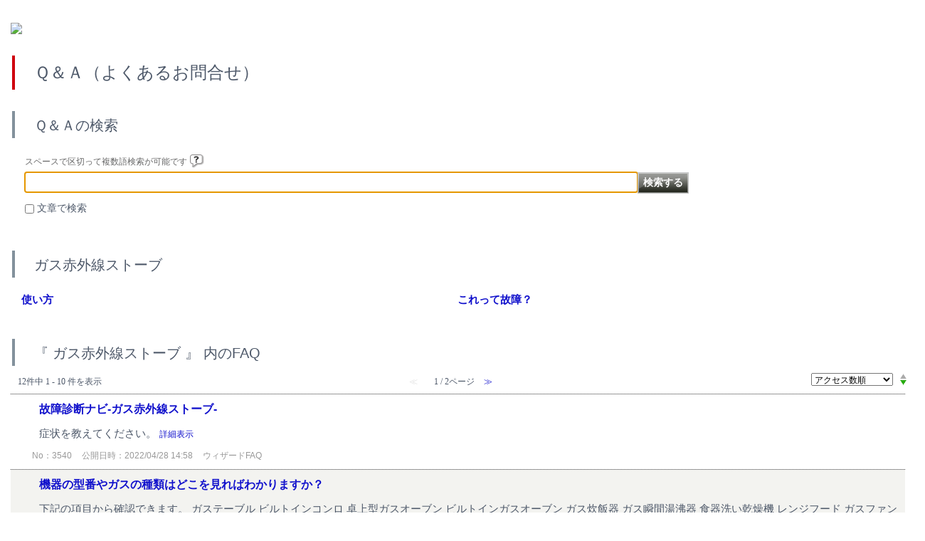

--- FILE ---
content_type: text/html; charset=utf-8
request_url: https://faq.rinnai.co.jp/category/show/237?site_domain=default
body_size: 7461
content:
<!DOCTYPE html PUBLIC "-//W3C//DTD XHTML 1.0 Transitional//EN" "http://www.w3.org/TR/xhtml1/DTD/xhtml1-transitional.dtd">
<html xmlns="http://www.w3.org/1999/xhtml" lang="ja" xml:lang="ja">
  <head>
 <meta http-equiv="content-type" content="text/html; charset=UTF-8" />
    <meta http-equiv="X-UA-Compatible" content="IE=edge,chrome=1" />
    <meta http-equiv="Pragma" content="no-cache"/>
    <meta http-equiv="Cache-Control" content="no-cache"/>
    <meta http-equiv="Expires" content="0"/>
    <meta name="description" content="ガス赤外線ストーブ" />
    <meta name="keywords" content="ガス赤外線ストーブ" />
    <meta name="csrf-param" content="authenticity_token" />
<meta name="csrf-token" content="-QBY74xcQjSU8zZrzlJENTDCWZjsrnTSp6Q3o4Vlnmg-kDSWv90WO5z2CcDEkqZUZ3xaZhGW-msOSQHYNa3ZWA" />
    <script src="/assets/application_front_pc-70829ab258f817609cf7b092652328b6cc107d834757186420ba06bcb3c507c9.js"></script>
<script src="/assets/calendar/calendar-ja-da58e63df1424289368016b5077d61a523d45dd27a7d717739d0dbc63fa6a683.js"></script>
<script>jQuery.migrateMute = true;</script>
<script src="/assets/jquery-migrate-3.3.2.min-dbdd70f5d90839a3040d1cbe135a53ce8f7088aa7543656e7adf9591fa3782aa.js"></script>
<link rel="stylesheet" href="/assets/application_front_pc-7cab32363d9fbcfee4c18a6add9fe66228e2561d6fe655ed3c9a039bf433fbd8.css" media="all" />
<link href="/stylesheets/style.css?fs5nG3OrDi7oao3M-5W1-jW73hQfGBbP4VqfX3WK92y5XgtiQCpaIeBvsmfxVVebYgXd6uIgmHZIt6kkxUKwXA" media="all" rel="stylesheet" type="text/css" />
<link rel="stylesheet" href="https://faq.rinnai.co.jp/css/style.css?site_id=-1" media="all" />
<link rel="stylesheet" href="https://faq.rinnai.co.jp/css/style.css?site_id=1" media="all" />

    
    <title>ガス赤外線ストーブ | リンナイ｜Q&amp;A(よくあるお問い合わせ）</title>
    
  </head>
  <body class="lang_size_medium" id="category_show">
    
    <a name="top"></a>
    <div id="okw_wrapper">
<!-- Google Tag Manager <p class="logo"><a rel="noopener" href="https://faq.rinnai.co.jp/?site_domain=default"><img src="https://www.rinnai.co.jp/assets/images/logo.svg" alt="リンナイ株式会社"></a></p>-->
<script>(function(w,d,s,l,i){w[l]=w[l]||[];w[l].push({'gtm.start':
new Date().getTime(),event:'gtm.js'});var f=d.getElementsByTagName(s)[0],
j=d.createElement(s),dl=l!='dataLayer'?'&l='+l:'';j.async=true;j.src=
'https://www.googletagmanager.com/gtm.js?id='+i+dl;f.parentNode.insertBefore(j,f);
})(window,document,'script','dataLayer','GTM-5W99LDS');</script>
<!-- End Google Tag Manager -->
<!-- Google Tag Manager (noscript) -->
<noscript><iframe src="https://www.googletagmanager.com/ns.html?id=GTM-5W99LDS"
height="0" width="0" style="display:none;visibility:hidden"></iframe></noscript>
<!-- End Google Tag Manager (noscript) -->
  <link rel="stylesheet" href="https://www.rinnai.co.jp/assets/css/project.css" media="all">
<link href="https://use.fontawesome.com/releases/v6.2.0/css/all.css" rel="stylesheet">
<!--<script src="https://www.rinnai.co.jp/assets/js/library.js"></script>-->
 <header>
       

</header>
    
<!-------------------------------------------------------
PRAZNA追加_2021/11　ここから下を本番に追加する形で貼る
----------------------------------------------------->
<!--Font Awesome-->
<link href="https://use.fontawesome.com/releases/v5.6.1/css/all.css" rel="stylesheet">

<script type='text/javascript'>
$(function() {
	/*必須文言書き換え*/
	$('span.presence').text('必須').addClass('presence_required');
	$('.me_presence').text('必須').addClass('presence_required');
	/*お問い合わせフォーム必須を右→左移動*/
	$('.HDcolumn_right span.presence').each(function(){
		var move_presence = $(this).parents('.HDcolumn_right').prev('.HDcolumn_left');
		$(this).appendTo(move_presence);
	});
	/*サーベイ必須を右→左移動*/
	$('.me_column_right span.presence').each(function(){
		var move_presence_me = $(this).parents('.me_column_right').prev('.me_column_left');
		$(this).appendTo(move_presence_me);
	});
	/*回答画面お問合せの機種・型式表示*/
	$(".q_contents ul.attribute li:contains('お問合せ機種・型式')").css("display","block");
	/*添付無し非表示*/
	$('.hd_question_form .hdcontents_box>li:not(:first-child) ul.attribute:not(:has(.uploaded_files_tag))').css('display', 'none');
	
	/*スーパーアシスタント開閉ボタンクリック不具合調整*/
	$('#sa_button > a').attr("href", "javascript: void(0)')");
});
</script>
      <div id="okw_contents">
        <div id="okw_contents_base">
          <div id="okw_contents_inner" class="clearfix">
            <div id="okw_sub_header" class="clearfix">
              <div id="login_user_name"></div>
              <ul id="fontCol" class="flo_r">
                  <li class="okw_txt">文字サイズ変更</li>
  <li class="fntSml fntSml_ja">
    <a update_flash_color="#d4e0e8" data-remote="true" href="/front/font_size?font_type=small&amp;site_domain=default">S</a>
  </li>
  <li class="fntMidOn fntMidOn_ja">
    <a update_flash_color="#d4e0e8" data-remote="true" href="/front/font_size?font_type=middle&amp;site_domain=default">M</a>
  </li>
  <li class="fntBig fntBig_ja">
    <a update_flash_color="#d4e0e8" data-remote="true" href="/front/font_size?font_type=large&amp;site_domain=default">L</a>
  </li>

              </ul>
              <ul class="okw_bread">
  <li class="okw_bread_list"><a href="/category/show/2?site_domain=default">商品カテゴリ</a><span>&nbsp;&gt;&nbsp;</span><span>ガス赤外線ストーブ</span></li>
</ul>
            
            </div>
            <div class="colArea clearfix"><div class="oneCol okw_parts_usr_34"><img src="/usr/file/attachment/GaH9Zn6qnjrK1zif.png" width="200">
</div></div><div class="colArea clearfix"><div class="oneCol okw_parts_usr_11"><p class="faq_title">Ｑ＆Ａ（よくあるお問合せ）</p>
</div></div><div class="colArea clearfix"><div class="oneCol okw_parts_search">  <div class="ttl_col"><h2 class="ttl_bg"><span class="icoKeyword">Ｑ＆Ａの検索</span></h2></div>
<div class="search_frmArea">
  <form id="keyword_form" action="/category/search/237?site_domain=default" accept-charset="UTF-8" method="get">
    <div id="k_search_description" class="search_description">スペースで区切って複数語検索が可能です
      <div class="keyword_helpbtn"></div>
    </div>
      <input type="text" name="keyword" id="keyword_text_field" class="keyword_frm" maxlength="200" autocomplete="off" />
    <input type="submit" name="commit" value="検索する" class="keyword_frmbtn" />
    <pre class="keyword_helpbtn_popup">キーワードの間に半角スペースを入れるとAND検索になります。
キーワードの間に"｜"を入れるとOR検索になります。
キーワードの間に" -"を入れるとハイフンの後ろのキーワードを除外して検索します。
</pre>
      <div class="search_suggest_area">
        <div id="keyword_text_suggest" class="search_suggest clearfix" style="display:none;"></div>
      </div>
      <div class="search_switch clearfix">
          <div class="search_keyword_morph">
            <input type="checkbox" name="morph" id="keyword_morph" value="1" />
            <label for="keyword_morph">文章で検索</label>
          </div>
      </div>

    
<input type="hidden" name="site_domain" value="default" /></form>    <form id="natural_sentence_form" style="display:none;" action="/category/search/237?site_domain=default" accept-charset="UTF-8" method="get">
      <div id="n_search_description" class="search_description">文章で検索できます(200文字以内)</div>
      <textarea name="keyword" id="n_keyword_text_area" class="n_keyword_frm" rows="2" cols="30" onblur="this.value = this.value.slice(0, 200);">
</textarea>
      <input type="submit" name="commit" value="検索する" class="n_keyword_frmbtn" />
      <div class="search_switch clearfix">
        <div class="search_keyword_morph">
          <input type="checkbox" name="morph" id="n_morph" value="1" checked="checked" />
          <label for="n_morph">文章で検索</label>
        </div>
      </div>
<input type="hidden" name="site_domain" value="default" /></form></div>

  <script type='text/javascript'>
    //<![CDATA[
      $('#natural_sentence_form').hide();
      $('#keyword_form').show();

  $('#n_keyword_text_area').on("blur", function() {
      $(this).val($(this).val().slice(0, 200))
  });

    //]]>
  </script>
  <script type='text/javascript'>
    //<![CDATA[
  // ajax_search()
if (Suggest && Suggest.Local){
  Suggest.Local.prototype.search = function() {
    function escapeHTML(val) {
      return $('<div>').text(val).html();
    };
    // init
    var self = this;
    var text = self.getInputText();
    text = text.replace(/^[\s　]+|[\s　]+$/g, '');
    
    if (text == '' || text == null) {
      self.clearSuggestArea();
      return;
    }


    $.ajax({
      type: "POST",
      url: "https://faq.rinnai.co.jp/front/ajax_suggest?site_domain=default",
      data: "keyword=" + encodeURIComponent(text),
      success: function(response){
        self.candidateList = response;
        self.clearSuggestArea();
        //var resultList = self._search(text);
        var resultList = [];
        var temp;
        self.suggestIndexList = [];
        for (var i = 0, length = self.candidateList.length; i < length; i++) {
          resultList.push(escapeHTML(self.candidateList[i]));
          self.suggestIndexList.push(i);
          if (self.dispMax != 0 && resultList.length >= self.dispMax) break;
        }
        if (resultList.length != 0) self.createSuggestArea(resultList);
      }
    });
  };
  if($('keyword_text_field') && $('keyword_text_suggest')){
    new Suggest.Local("keyword_text_field", "keyword_text_suggest", [],
    {interval: 1000, dispMax: 10, highlight: false});
  }
}

    //]]>
  </script>

<script type='text/javascript'>
    //<![CDATA[
    var onloadTime = $.now();
    var firstSubmit = false;
    $('#keyword_form, #natural_sentence_form').on("submit", function(){
      if(firstSubmit) return false;
      var userAgent = window.navigator.userAgent.toLowerCase();
      if($.now() - onloadTime < 1000 && userAgent.indexOf('mozilla') == -1) {
        onloadTime = $.now();
        return false;
      }
      firstSubmit = true;
      return true;
    });

    $(window).on("unload", (function(){}));
    $(document).ready(function(){
      $('.keyword_frmbtn, .n_keyword_frmbtn').prop('disabled', false);
    });

  //]]>
</script>

</div></div><div class="colArea clearfix"><div class="oneCol okw_parts_sub_category">  <div class="ttl_col"><h2 class="ttl_bg"><span class="icoCate">ガス赤外線ストーブ</span></h2></div>
  <div class="cateList_area">
        <ul class="clearfix cateList_box">
        <li class="cateList clearfix cateList_2line">
          
          <div class="cate_middle">
            <a href="/category/show/239?site_domain=default">使い方</a>
          </div>
        </li>
        <li class="cateList clearfix cateList_2line">
          
          <div class="cate_middle">
            <a href="/category/show/238?site_domain=default">これって故障？</a>
          </div>
        </li>
        </ul>
  </div>
</div></div><div class="colArea clearfix"><div class="oneCol okw_main_category">    <div class="ttl_col">
  <h2 class="ttl_bg"><span class="icoResult">『 ガス赤外線ストーブ 』 内のFAQ</span></h2>
</div>





<div class="pg_col_top clearfix">
  <p class="pg_no flo_l">
    12件中 1 - 10 件を表示
  </p>
  <div class="pg_scr flo_l">
      <span class='disabled'>≪</span>
    <span>1 / 2ページ</span>
      <a class="prev_page disabled" href="/category/show/237?page=2&amp;site_domain=default&amp;sort=sort_access&amp;sort_order=desc">≫</a>
  </div>
    <div class="okw_sort_select flo_r">
  <form id="faq_list_sort_form" action="/category/show/237?site_domain=default" accept-charset="UTF-8" method="get">
      <input type="hidden" name="id" id="id" value="237" autocomplete="off" />
      
      
      
      
      <input type="hidden" name="sort_order" id="sort_order" value="desc" autocomplete="off" />
      
    <select name="sort" id="faq_list_sort_select"><option selected="selected" value="sort_access">アクセス数順</option>
<option value="sort_new">最新順</option>
<option value="sort_adjust_value">重要度順</option></select>
  
    <div class="sort_arrow clearfix">
        <a class="sort_asc_image_off" title="昇順" href="/category/show/237?site_domain=default&amp;sort=sort_access&amp;sort_order=asc"></a>
        <span class='sort_desc_image_on' title='降順'></span>
    </div>
    <noscript>
      <input type="submit" name="commit" value="並び替え" />
    </noscript>
<input type="hidden" name="site_domain" value="default" /></form></div>
</div>
<ul class="search_list">
    <li class="search_list_inner search_list_bg1" style="z-index:10">
      <p class="search_qattl icoQ_sml">
        <a title="故障診断ナビ-ガス赤外線ストーブ-" href="/faq/show/3540?back=front%2Fcategory%3Ashow&amp;category_id=237&amp;page=1&amp;site_domain=default&amp;sort=sort_access&amp;sort_order=desc">故障診断ナビ-ガス赤外線ストーブ-</a>
      </p>
      <p class="icoA_sml">
        症状を教えてください。

        <a title="故障診断ナビ-ガス赤外線ストーブ-" class="faq_list_show_detail" href="/faq/show/3540?back=front%2Fcategory%3Ashow&amp;category_id=237&amp;page=1&amp;site_domain=default&amp;sort=sort_access&amp;sort_order=desc">詳細表示</a>
      </p>
      <div class="attribute_list">
        
      </div>
      <div class="search_date_area clearfix">
        <ul class="search_dateNo">
          <li class="faq_no">No：3540</li>
          <li class="faq_date">公開日時：2022/04/28 14:58</li>
            <li class="faq_type">ウィザードFAQ</li>
          <li class="mark_area"></li>
        </ul>
      </div>
    </li>
    <li class="search_list_inner search_list_bg2" style="z-index:9">
      <p class="search_qattl icoQ_sml">
        <a title="機器の型番やガスの種類はどこを見ればわかりますか？" href="/faq/show/1268?back=front%2Fcategory%3Ashow&amp;category_id=237&amp;page=1&amp;site_domain=default&amp;sort=sort_access&amp;sort_order=desc">機器の型番やガスの種類はどこを見ればわかりますか？</a>
      </p>
      <p class="icoA_sml">
        
下記の項目から確認できます。

ガステーブル
ビルトインコンロ
卓上型ガスオーブン
ビルトインガスオーブン
ガス炊飯器
ガス瞬間湯沸器
食器洗い乾燥機
レンジフード
ガスファンヒーター
ガス衣類乾燥機
給湯器
ガスふろがま
業務用炊飯器
業務用ガス赤外線グリラー



...
        <a title="機器の型番やガスの種類はどこを見ればわかりますか？" class="faq_list_show_detail" href="/faq/show/1268?back=front%2Fcategory%3Ashow&amp;category_id=237&amp;page=1&amp;site_domain=default&amp;sort=sort_access&amp;sort_order=desc">詳細表示</a>
      </p>
      <div class="attribute_list">
        
      </div>
      <div class="search_date_area clearfix">
        <ul class="search_dateNo">
          <li class="faq_no">No：1268</li>
          <li class="faq_date">公開日時：2019/03/29 13:20</li>
          <li class="faq_date">更新日時：2024/08/05 10:00</li>
          <li class="mark_area"></li>
        </ul>
      </div>
    </li>
    <li class="search_list_inner search_list_bg1" style="z-index:8">
      <p class="search_qattl icoQ_sml">
        <a title="機器の承認図やCADデータをダウンロードできますか？" href="/faq/show/1989?back=front%2Fcategory%3Ashow&amp;category_id=237&amp;page=1&amp;site_domain=default&amp;sort=sort_access&amp;sort_order=desc">機器の承認図やCADデータをダウンロードできますか？</a>
      </p>
      <p class="icoA_sml">
        機器の承認図やCADデータ、取扱説明書や工事説明書は下記よりダウンロードしていただけます。
製品データダウンロード
        <a title="機器の承認図やCADデータをダウンロードできますか？" class="faq_list_show_detail" href="/faq/show/1989?back=front%2Fcategory%3Ashow&amp;category_id=237&amp;page=1&amp;site_domain=default&amp;sort=sort_access&amp;sort_order=desc">詳細表示</a>
      </p>
      <div class="attribute_list">
        
      </div>
      <div class="search_date_area clearfix">
        <ul class="search_dateNo">
          <li class="faq_no">No：1989</li>
          <li class="faq_date">公開日時：2019/06/26 12:48</li>
          <li class="faq_date">更新日時：2024/07/25 11:45</li>
          <li class="mark_area"></li>
        </ul>
      </div>
    </li>
    <li class="search_list_inner search_list_bg2" style="z-index:7">
      <p class="search_qattl icoQ_sml">
        <a title="自宅はプロパンガスですが、都市ガス用のコンロを使用することはできますか？" href="/faq/show/329?back=front%2Fcategory%3Ashow&amp;category_id=237&amp;page=1&amp;site_domain=default&amp;sort=sort_access&amp;sort_order=desc">自宅はプロパンガスですが、都市ガス用のコンロを使用することはできますか？</a>
      </p>
      <p class="icoA_sml">
        
ガスの種類が異なる場合、使用できません。
機器が対応しているガス種と、ガス会社から供給されいるガス種が異なると、
不完全燃焼により一酸化炭素中毒になったり、爆発着火でやけどをしたり、機器が故障する場合がありますので、絶対に使用しないでください。
ガス機器には、プロパンガス（LPG)用と、都市ガス用(12...
        <a title="自宅はプロパンガスですが、都市ガス用のコンロを使用することはできますか？" class="faq_list_show_detail" href="/faq/show/329?back=front%2Fcategory%3Ashow&amp;category_id=237&amp;page=1&amp;site_domain=default&amp;sort=sort_access&amp;sort_order=desc">詳細表示</a>
      </p>
      <div class="attribute_list">
        
      </div>
      <div class="search_date_area clearfix">
        <ul class="search_dateNo">
          <li class="faq_no">No：329</li>
          <li class="faq_date">公開日時：2019/03/12 13:26</li>
          <li class="faq_date">更新日時：2024/07/25 11:28</li>
          <li class="mark_area"></li>
        </ul>
      </div>
    </li>
    <li class="search_list_inner search_list_bg1" style="z-index:6">
      <p class="search_qattl icoQ_sml">
        <a title="現在使用しているガス器具を、都市ガス用からプロパンガス用、または、プロパンガス用から都市ガス用に変更できますか？" href="/faq/show/1273?back=front%2Fcategory%3Ashow&amp;category_id=237&amp;page=1&amp;site_domain=default&amp;sort=sort_access&amp;sort_order=desc">現在使用しているガス器具を、都市ガス用からプロパンガス用、または、プロパンガス用から都市ガス用に変更できますか？</a>
      </p>
      <p class="icoA_sml">
        ガス器具のガス種変更は可能です。
ただし、商品によっては部品が供給できないものもありますので、リンナイお客様センターまでご確認ください。
なお、ガス種変更作業は保証期間内でも有償となります。
部品を準備するのに通常約1週間～2週間ほど必要なため、事前にご予約をして頂きます様お願い致します。
器具が古い場合...
        <a title="現在使用しているガス器具を、都市ガス用からプロパンガス用、または、プロパンガス用から都市ガス用に変更できますか？" class="faq_list_show_detail" href="/faq/show/1273?back=front%2Fcategory%3Ashow&amp;category_id=237&amp;page=1&amp;site_domain=default&amp;sort=sort_access&amp;sort_order=desc">詳細表示</a>
      </p>
      <div class="attribute_list">
        
      </div>
      <div class="search_date_area clearfix">
        <ul class="search_dateNo">
          <li class="faq_no">No：1273</li>
          <li class="faq_date">公開日時：2019/03/29 13:25</li>
          <li class="faq_date">更新日時：2024/06/03 17:16</li>
          <li class="mark_area"></li>
        </ul>
      </div>
    </li>
    <li class="search_list_inner search_list_bg2" style="z-index:5">
      <p class="search_qattl icoQ_sml">
        <a title="ガス器具全般｜取扱説明書を購入したい" href="/faq/show/2351?back=front%2Fcategory%3Ashow&amp;category_id=237&amp;page=1&amp;site_domain=default&amp;sort=sort_access&amp;sort_order=desc">ガス器具全般｜取扱説明書を購入したい</a>
      </p>
      <p class="icoA_sml">
        取扱説明書は、部品として販売しています。

購入方法は、以下の方法があります。
（１）リンナイ商品取扱い店様で購入する
　　　ご注文後、お取り寄せになります。
（２）インターネットを利用して購入する
　　　交換部品はインターネットを利用して簡単にご購入いただけます。
　　　【リンナイ公式部品販売サイ...
        <a title="ガス器具全般｜取扱説明書を購入したい" class="faq_list_show_detail" href="/faq/show/2351?back=front%2Fcategory%3Ashow&amp;category_id=237&amp;page=1&amp;site_domain=default&amp;sort=sort_access&amp;sort_order=desc">詳細表示</a>
      </p>
      <div class="attribute_list">
        
      </div>
      <div class="search_date_area clearfix">
        <ul class="search_dateNo">
          <li class="faq_no">No：2351</li>
          <li class="faq_date">公開日時：2020/02/10 11:27</li>
          <li class="faq_date">更新日時：2022/10/25 15:55</li>
          <li class="mark_area"></li>
        </ul>
      </div>
    </li>
    <li class="search_list_inner search_list_bg1" style="z-index:4">
      <p class="search_qattl icoQ_sml">
        <a title="ガス器具全般｜ガス器具側のガスコードが外れない" href="/faq/show/2478?back=front%2Fcategory%3Ashow&amp;category_id=237&amp;page=1&amp;site_domain=default&amp;sort=sort_access&amp;sort_order=desc">ガス器具全般｜ガス器具側のガスコードが外れない</a>
      </p>
      <p class="icoA_sml">
        【動画で確認する場合】ガス機器側の外し方です。
ガスファンヒーター、ガス炊飯器、ガス衣類乾燥機など。


        <a title="ガス器具全般｜ガス器具側のガスコードが外れない" class="faq_list_show_detail" href="/faq/show/2478?back=front%2Fcategory%3Ashow&amp;category_id=237&amp;page=1&amp;site_domain=default&amp;sort=sort_access&amp;sort_order=desc">詳細表示</a>
      </p>
      <div class="attribute_list">
        
      </div>
      <div class="search_date_area clearfix">
        <ul class="search_dateNo">
          <li class="faq_no">No：2478</li>
          <li class="faq_date">公開日時：2020/01/24 08:50</li>
          <li class="faq_date">更新日時：2025/11/05 14:32</li>
          <li class="mark_area"></li>
        </ul>
      </div>
    </li>
    <li class="search_list_inner search_list_bg2" style="z-index:3">
      <p class="search_qattl icoQ_sml">
        <a title="特定保守製品とは何ですか？" href="/faq/show/2295?back=front%2Fcategory%3Ashow&amp;category_id=237&amp;page=1&amp;site_domain=default&amp;sort=sort_access&amp;sort_order=desc">特定保守製品とは何ですか？</a>
      </p>
      <p class="icoA_sml">
        特定保守製品に指定されていた製品の所有者様には、「長期使用製品安全点検制度」により行う法定点検を受けることが求められていました。しかし、令和３年７月の法改正により一部の製品が法令の対象から除外されました。これによりリンナイ製品で特定保守製品に該当するものはありません。




法令改正により特定保守製品...
        <a title="特定保守製品とは何ですか？" class="faq_list_show_detail" href="/faq/show/2295?back=front%2Fcategory%3Ashow&amp;category_id=237&amp;page=1&amp;site_domain=default&amp;sort=sort_access&amp;sort_order=desc">詳細表示</a>
      </p>
      <div class="attribute_list">
        
      </div>
      <div class="search_date_area clearfix">
        <ul class="search_dateNo">
          <li class="faq_no">No：2295</li>
          <li class="faq_date">公開日時：2019/12/24 08:14</li>
          <li class="faq_date">更新日時：2024/07/25 13:33</li>
          <li class="mark_area"></li>
        </ul>
      </div>
    </li>
    <li class="search_list_inner search_list_bg1" style="z-index:2">
      <p class="search_qattl icoQ_sml">
        <a title="ガス器具全般｜ガス栓側のガスコードが外れない" href="/faq/show/2345?back=front%2Fcategory%3Ashow&amp;category_id=237&amp;page=1&amp;site_domain=default&amp;sort=sort_access&amp;sort_order=desc">ガス器具全般｜ガス栓側のガスコードが外れない</a>
      </p>
      <p class="icoA_sml">
        【動画で確認する場合】ガス機器側ではなく、家側のガス栓の外し方です。

        <a title="ガス器具全般｜ガス栓側のガスコードが外れない" class="faq_list_show_detail" href="/faq/show/2345?back=front%2Fcategory%3Ashow&amp;category_id=237&amp;page=1&amp;site_domain=default&amp;sort=sort_access&amp;sort_order=desc">詳細表示</a>
      </p>
      <div class="attribute_list">
        
      </div>
      <div class="search_date_area clearfix">
        <ul class="search_dateNo">
          <li class="faq_no">No：2345</li>
          <li class="faq_date">公開日時：2020/01/24 08:50</li>
          <li class="faq_date">更新日時：2024/07/25 13:34</li>
          <li class="mark_area"></li>
        </ul>
      </div>
    </li>
    <li class="search_list_inner search_list_bg2" style="z-index:1">
      <p class="search_qattl icoQ_sml">
        <a title="ガス器具全般｜アスベストを使っている製品はありますか？" href="/faq/show/2309?back=front%2Fcategory%3Ashow&amp;category_id=237&amp;page=1&amp;site_domain=default&amp;sort=sort_access&amp;sort_order=desc">ガス器具全般｜アスベストを使っている製品はありますか？</a>
      </p>
      <p class="icoA_sml">
        現在、当社が販売する全ての商品、部品、部材等に石綿（アスベスト）は使用されておりません。

過去の当社製品については　こちら　をご確認ください。

        <a title="ガス器具全般｜アスベストを使っている製品はありますか？" class="faq_list_show_detail" href="/faq/show/2309?back=front%2Fcategory%3Ashow&amp;category_id=237&amp;page=1&amp;site_domain=default&amp;sort=sort_access&amp;sort_order=desc">詳細表示</a>
      </p>
      <div class="attribute_list">
        
      </div>
      <div class="search_date_area clearfix">
        <ul class="search_dateNo">
          <li class="faq_no">No：2309</li>
          <li class="faq_date">公開日時：2020/01/10 08:39</li>
          <li class="faq_date">更新日時：2022/09/06 14:32</li>
          <li class="mark_area"></li>
        </ul>
      </div>
    </li>
</ul>
<div class="pg_col_down clearfix">
  <p class="pg_no flo_l">
    12件中 1 - 10 件を表示
  </p>
  <div role="navigation" aria-label="Pagination" class="pagination"><span class="previous_page disabled" aria-label="Previous page">≪</span> <em class="current" aria-label="Page 1" aria-current="page">1</em> <a rel="next" aria-label="Page 2" href="/category/show/237?page=2&amp;site_domain=default&amp;sort=sort_access&amp;sort_order=desc">2</a> <a class="next_page" aria-label="Next page" rel="next" href="/category/show/237?page=2&amp;site_domain=default&amp;sort=sort_access&amp;sort_order=desc">≫</a></div>
</div>

</div></div><p class="topLink"><a href="#top"></a></p>
          </div>
        </div>
      </div>
<footer>
        <nav>
            
            <ul class="corp-info">
              
<li><a rel="noopener" href="https://rinnai.jp/top"><font color="#4C5768">総合商品情報サイト</font></a></li>
  <li><a rel="noopener" href="https://rveb.f.msgs.jp/webapp/form/20843_rveb_2/index.do"><font color="#4C5768">カタログのご請求</font></a></li>
                <li><a rel="noopener" href="https://www.rinnai.co.jp/contact/repair/web/?as=3">
<font color ="#4C5768">修理のお申込み</font></a></li>
                 <li><a rel="noopener" href="https://www.rinnai.co.jp/contact/form/"><font color="#4C5768">お問合せ</font></a></li>
          
            </ul>
        </nav>
        
        <small>&copy; Rinnai Corporation.</small>
       
    </footer>
    <!-- [ /FOOTER ] -->
      <div id="okw_footer_default" class="clearfix">
        <p id="okw_logo_footer" class="flo_r logo_footer">
          <a href="https://aisaas.pkshatech.com/faq/" target="_blank">PKSHA FAQ logo</a>
        </p>
      </div>
    </div>


  <script type="text/javascript" src="/_Incapsula_Resource?SWJIYLWA=719d34d31c8e3a6e6fffd425f7e032f3&ns=1&cb=1467348719" async></script></body>
</html>


--- FILE ---
content_type: text/css
request_url: https://faq.rinnai.co.jp/css/style.css?site_id=1
body_size: 6758
content:
div#productSubNav {
    margin: 20px;
}


#okw_contents_inner {
   background: none;
}

#okw_contents_base{
  width: 1300px;
   background: none;
}

@charset "UTF-8";
/* --------------------------------------------------
 *     カスタム｜ヘッダー
 *-------------------------------------------------- */
header {
  margin: 10px auto;
  overflow: hidden;

  background: #FFFFFF;
}
header .logo {
  float: left;
}

.category_tree a {
  overflow: hidden;
}

/*　　2023/3　デザイン変更　*/







#faq_enquete_value_enquete_id_5 {
  transform: scale(2); /* 大きさを2倍にする */
  margin: 10px; /* 間隔を設定 */
}

#faq_enquete_value_enquete_id_6 {
  transform: scale(2); /* 大きさを2倍にする */
  margin: 10px; /* 間隔を設定 */
}




p.faq_title {
    font-size: 2.4rem;
    border-left: 4px solid #cf000e;
   padding: 0px 0px 0px 27px;
   margin-left: 2px;
}

.header{
  background: #FFF;
  z-index: 10;
}

#okw_contents {
  background: #FFF;
}


  z-index:  0;
  background: none;
}

#okw_contents_inner {
 margin: 90px 0px  auto;
background: none;
}


/* 質問小 */
.faqList li.Q_sml {
    background: transparent url("/usr/file/attachment/rinnai_icon_q_small.png") no-repeat scroll 0% 40%; /* 背景 */
    padding: 0 0 0 30px; /* 余白 */
    background-size: 20px 20px;
}

.qaList li.Q_sml {
    background: transparent url("/usr/file/attachment/rinnai_icon_q_small.png") no-repeat scroll left center;
 padding: 0 0 0 30px; /* 余白 */
    background-size: 20px 20px;
}

.icoQ_sml {
    background: transparent url(/usr/file/attachment/rinnai_icon_q_small.png) no-repeat scroll 0% 40%;
     padding: 0 0 0 30px; /* 余白 */
    background-size: 20px 20px;
}

/* 質問 */
.icoQ {
    background: transparent url("/usr/file/attachment/rinnai_icon_q.png") no-repeat scroll left top; /* 背景 */
    display: block; /* 表示要素 */
    padding: 1px 0 7px 40px;  /* 余白 */
       background-size: 30px 30px;
       line-height: 1.5;
}

/* 関連する質問　アイコン */
.faq_relate_list li.Q_sml {
      background: transparent url("/usr/file/attachment/rinnai_icon_q_small.png") no-repeat scroll  0% 40%; /* 背景 */
    padding: 5px 10px 5px 35px;
background-size: 20px 20px;
}

/* 回答　アンサーアイコン */
.icoA {
    background: transparent url("/usr/file/attachment/rinnai_icon_a_small.png") no-repeat scroll left top; /* 背景 */
    display: block; /* 表示要素 */
    padding: 8px 0 8px 40px; /* 余白 */
    margin: 0 0px; /* 周囲余白 */
background-size: 30px 30px;
    line-height: 2;
}

/* アイコン削除 */

.icoA_sml {
    background: transparent url(/usr/file/attachment/rinnai_icon_a_small.png) no-repeat scroll 0% 10%;
    padding: 0 0 0 30px;
    word-wrap: break-word;
background-size: 20px 20px;
}

.ttl_col h2 {
    font-size: 2rem;
    font-weight: normal;
　　 text-align: center;
}

.ttl_bg {
    background: none;
    height: 38px;
        padding: 0 0 0 27px;
    border-left: 4px solid #83919c;
}

.ttl_col {
    background: none; /* 背景 */
    height: 44px; /* 高さ */
    padding: 0 0 0 2px; /* 余白 */
}

.icoPickup {
    background-image: none;
        padding: 0px 0px 0px 10px;
    /* 表示配置 */
}

.icoQa {
    background-image: none;
        padding: 0px 0px 0px 10px;
    font-size: 20px;
}

.icoKeyword {
    background-image: none;
        padding: 0px 0px 0px 10px;
}

.icoCate {
    background-image: none;
        padding: 0px 0px 0px 10px;
}

.icoResult {
    background-image: none;
}

.icoInf, .icoInfoNews, .icoKeyword, .icoQa, .icoNew, .icoCate, .icoResult, .icoHelpdesk, .icoLogin, .icoHot, .icoFavorite, .icoPickup, .icoCommunity, .icoProf, .icoKey {
    background-attachment: scroll;
    background-color: transparent;
    background-position: left top;
    background-repeat: no-repeat;
    display: inline-block;
    height: 24px;
    padding: 0px 0 0 0px;
　　　background-imege: none;
}


/* 注目のキーワード */
.icoHot {
    background-image: none;
}

/* 大 */
body.lang_size_large,
.lang_size_large textarea {
    font-size: 170%; /* 文字サイズ */
}
.lang_size_large .login_txt,
.lang_size_large .keyword_frm {
    font-size: 150%; /* 文字サイズ */
}

body.lang_size_medium, .lang_size_medium .login_txt, .lang_size_medium .keyword_frm, .lang_size_medium textarea {
    color: #4c5768;
    font-size: 150%;
}

#okw_footer_default {
 background: #f2f4f5;
}

/* 偶数行 */
.search_list_bg2 {
    background-color: #ceccbe3d; /* 背景色 */
    padding: 5px 10px; /* 余白 */
}

/* おすすめのFAQ */
.icoFaq {
　  display: inline-block; /* 表示要素 */
    height: 30px; /* 高さ */
    background: none;
    padding: 0px 0 0 10px; /* 余白 */
}

.faq_list_bg2 {
    background-color: #ceccbe3d !important;
}

.topLink a {
    background: transparent url(/usr/file/attachment/arrow-up-solid.png) no-repeat scroll 2px;
    background-size: 40%;
    background-position: left center;
    height: 50px;
    padding: 2px 3px 2px 20px;
    display: inline-block;

}
.faq_ans_bor {
    background: none; /* 背景 */
        border-bottom: 1px solid #c0c6cf;
    padding-bottom: 5px;
    margin: 0 25px 10px;
}

.okw_enquete_area {
    border: 4px solid #c0c6cf;
    margin: 0 auto 20px;
    padding: 0 10px;
    width: 70%;
}

.questioner_ttl {
    border-bottom: 2px solid #c0c6cf;
}

 .faq_qstCont_ttl {
   line-height: 2.5;
   color: #D84E2D;
}
.faq_ans_ttl {
   line-height: 3.5;
}


.wzd_qstCont_col {
    background-color: #ceccbe47;
    border-left: 4px solid #ceccbe;
    padding: 10px 8px 10px 15px;
    margin: 10px 65px 0px;
}

.wzd_slct_area .chckbx_on {
    background: url(/usr/file/attachment/check-square-regular.png) no-repeat scroll  transparent;
    cursor: pointer;
}

.wzd_slct_area .chckbx_off {
    background: url(/usr/file/attachment/square-regular.png) no-repeat scroll  transparent;
   margin: 3px;
}


/* カテゴリ　表示 */


#productSubNav {
	background-color: #efefef;
	padding: 20px 10px;
        margin-top: 30px;
        margin-bottom: 20px;
　　　white-space: nowrap;
}

#productSubNav ul.nav {
	list-style: none;
	margin: 0;
	padding: 10px;
}

#productSubNav ul.nav li {
	float: left;
	margin: 0;
	padding: 0;
	width: 140px;
}

#productSubNav ul.nav li + li {
	margin-left: 10px;
}

#productSubNav ul.nav li a {
	background-color: #fff;
	border-radius: 2px;
	display: block;
	text-align: center;
}

#productSubNav ul.nav li a:link,
#productSubNav ul.nav li a:visited {
	color: #3b3b3b;
	text-decoration: none;
}

#productSubNav ul.nav li a:hover {
	color: #3b3b3b;
	text-decoration: none;
	opacity: 0.7;
}

#productSubNav ul.nav li a span {
	display: block;
}

#productSubNav ul.nav li a span.figure {
	background-color: #fff;
	padding: 5px;
}

#productSubNav ul.nav li a span.text {
	font-size: 12px;
	padding: 5px 5px 10px;
}

#productSubNav ul.nav li.kitchentool,
#productSubNav ul.nav li.wh_system {
	width: 130px;
}

#productSubNav ul.nav li.kitchentool a span.figure,
#productSubNav ul.nav li.wh_system a span.figure {
	padding: 8px 5px 5px;
}

#productSubNav ul.nav li.kitchentool a span.text,
#productSubNav ul.nav li.wh_system a span.text {
	padding: 1px 5px 7px;
}

#productSubNav ul.nav li.wh_system {
	margin-top: 9px;
}

/*-------------------------------------------------------------------

	Clearfix

-------------------------------------------------------------------*/

#productSubNav ul.nav {
	*zoom: 100%;

	/* Only Mac IE \*//*/
	height: auto;
	display: inline-table;
	/**/
}

#productSubNav ul.nav:after {
	content: ".";
	display: block;
	visibility: hidden;
	clear: both;
	height: 0;
}








/*----------------------------------------------------------------------------
PRAZNA追加_2021/11　ここから下を本番に追加する形で貼る
----------------------------------------------------------------------------*/

--------------------------------------------------------------------------- */

.okw_hdq_form_area * {
    font-family: "A-OTF ゴシックMB101 Pro L", "Hiragino Kaku Gothic Pro", "ヒラギノ角ゴ Pro W3", Osaka, Meiryo, "ＭＳ Ｐゴシック", sans-serif;
	box-sizing: border-box;
	color: #4c5768;
	line-height: 2;
}

.hd_question_form * {
	;
}

#helpdesk_index .colArea,
#helpdesk_new .colArea,
#helpdesk_create .colArea,
#helpdesk_show .colArea,
#helpdesk_update .colArea,
#helpdesk_edit .colArea,
#helpdesk_complete .colArea,
#enquete_new .colArea,
#enquete_create .colArea,
#enquete_show .colArea,
#enquete_complete .colArea{
	margin: 0;
}

#helpdesk_index #okw_contents,
#helpdesk_index #okw_contents_inner,
#helpdesk_index .r-topLink,
#helpdesk_new #okw_contents,
#helpdesk_new #okw_contents_inner,
#helpdesk_new .r-topLink,
#helpdesk_create #okw_contents,
#helpdesk_create #okw_contents_inner,
#helpdesk_create .r-topLink,
#helpdesk_show #okw_contents,
#helpdesk_show #okw_contents_inner,
#helpdesk_show .r-topLink,
#helpdesk_update #okw_contents,
#helpdesk_update #okw_contents_inner,
#helpdesk_update .r-topLink,
#helpdesk_edit #okw_contents,
#helpdesk_edit #okw_contents_inner,
#helpdesk_edit .r-topLink,
#helpdesk_complete #okw_contents,
#helpdesk_complete #okw_contents_inner,
#helpdesk_complete .r-topLink,
#enquete_new #okw_contents,
#enquete_new #okw_contents_inner,
#enquete_new .r-topLink,
#enquete_create #okw_contents,
#enquete_create #okw_contents_inner,
#enquete_create .r-topLink,
#enquete_show #okw_contents,
#enquete_show #okw_contents_inner,
#enquete_show .r-topLink,
#enquete_complete #okw_contents,
#enquete_complete #okw_contents_inner,
#enquete_complete .r-topLink{
    background: white;
}

/*可変全体*/
#helpdesk_index #okw_contents_base,
#helpdesk_new #okw_contents_base,
#helpdesk_create #okw_contents_base,
#helpdesk_show #okw_contents_base,
#helpdesk_update #okw_contents_base,
#helpdesk_edit #okw_contents_base,
#helpdesk_complete #okw_contents_base,
#enquete_new #okw_contents_base,
#enquete_create #okw_contents_base,
#enquete_show #okw_contents_base,
#enquete_complete #okw_contents_base{
    width: 100%;
    margin: 0 auto;
    max-width: 1170px;
	padding: 0;
}

#helpdesk_index #okw_contents_inner,
#helpdesk_new #okw_contents_inner,
#helpdesk_create #okw_contents_inner,
#helpdesk_show #okw_contents_inner,
#helpdesk_update #okw_contents_inner,
#helpdesk_edit #okw_contents_inner,
#helpdesk_complete #okw_contents_inner,
#enquete_new #okw_contents_inner,
#enquete_create #okw_contents_inner,
#enquete_show #okw_contents_inner,
#enquete_complete #okw_contents_inner{
    width: 100%;
    padding: 0;
}


.hd_question_form {
    margin: 0 auto;
    width: auto;
    padding: 0 48px;
}

/*見出し*/
.icoHdquestion {
    background: none;
    padding: 0;
    height: auto;
    display: block;
    font-weight: normal;
	font-size: 24px;
}

h2.ttl_bg.hdquestion_ttl {
    padding: 1px 27px 4px;
    margin-bottom: 40px;
    margin-top: 40px;
    border-left: 4px solid #cf000e;
    letter-spacing: 5px;
    height: auto;
}

.ttl_col.hdquestion_col {
    margin: 0;
    height: auto;
}

/*エラーメッセージ*/
.err_msg {
    color: #d84e2d;
    background: none;
    border: none;
}

.err_msg dt, 
.comment_msg dt {
    color: #d84e2d;
}

.err_msg, .comment_msg {
    padding: 0;
    margin: 0;
}

.err_msg dd {
    color: #d84e2d;
}

.fieldErrorMessage{
    color:#d84e2d !important;
}

/*入力フォーム内---------------------------------------*/

.column_ttl {
    background: none;
    border: none;
    padding: 0;
	display: none;
}

.HDcontents_table {
    border: none;
    border-top: 1px solid #c0c6cf;
}

.HDcontent {
    border-bottom: 1px solid #c0c6cf;
}


.HDcontent dl {
    background: #f2f4f5;
    width: 100%;
}


.HDcolumn_right {
    border: none;
    background: white;
    padding: 15px 20px;
	width: 57%;
}
.HDcolumn_right ul.qq-upload-list {
    width: auto;
}
.HDcolumn_right input {
    width: auto;
    max-width: 100%;
	border: 1px solid #c0c6cf;
}
.HDcolumn_right input[type="text"] {
    width: 74%;
    padding: 5px;
    color: #42321f;
    border: 1px solid #c0c6cf;
    line-height: 1;
	-webkit-appearance: none;
}
.HDcolumn_right textarea {
	max-width: 100%;
    width: 74%;
    padding: 5px;
    color: #42321f;
    border: 1px solid #c0c6cf;
   /* この行は無効化されます  line-height: 1; */
	-webkit-appearance: none;
    font-size: 100%;
}

.HDcolumn_right select {
    width: 74%;
    padding: 10px;
    color: #42321f;
    border: 1px solid #c0c6cf;
    line-height: 1;
    background: white url("/usr/file/attachment/question_select_arrow.png") no-repeat right 15px center;
    -webkit-appearance: none;
    -moz-appearance: none;
    appearance: none;
    background-size: 15px auto;
}
.HDcolumn_right select::-ms-expand {
    display: none;
}

.HDcolumn_left {
    padding: 15px 20px;
	width: 43%;
	position: relative;
	padding-right:13%;
}

/*送信ボタン回り*/

.commit_button_block {
    background: none;
    border: none;
    padding: 0;
    margin: 0;
}

.hdq_confirm_btn {
    margin: 60px 0 0 0;
}

.hdq_confirm_btn_l,
.hdq_confirm_btn_r {
    display: none;
}

.hdq_confirm_btn_c {
    background: none;
    float: none;
    padding: 5px 50px;
    height: auto;
    color: #4c5768;
    font-weight: normal;
	border-right: 1px solid #c0c6cf;
    border-left: 1px solid #c0c6cf;
}
.hdq_confirm_btn_c:hover {
    opacity: 0.7;
}


.input_note {
    margin: 30px 0 0 0;
}

/*必須*/
.help_attention {
    margin: 0 0 15px;
}

.presence_required {
    display: inline-block;
    background: #d84e2d;
    color: #fff!important;
    padding: 0px 15px;
	margin: 0 5px 0 0;
}
.hd_question_form form .presence_required {
	position: absolute;
    top: 15px;
    right: 15px;
	margin: 0;
}


/*確認画面メールアドレス*/
.HDcolumn_right a,
.hdq_finish_msg_text a{
	display: inline-block;
}
.HDcolumn_right a:hover,
.hdq_finish_msg_text a:hover{
    text-decoration: underline;
}
.HDcolumn_right a[href*="mailto"],
.hdq_finish_msg_text a[href*="mailto"] {
    pointer-events: none;
    text-decoration: none;
    color: #4c5768;
}
.hdq_finish_msg_text a[href*="mailto"]{
	font-weight: bold;
}

/*戻るボタン*/

.okw_hdq_form_area .button_to_link {
    height: auto;
	font-size: inherit;
}

.okw_hdq_form_area .preLink {
    padding: 0 25px;
    margin: 0;
    background: none;
    display: inline-block;
    border-left: 1px solid #c0c6cf;
    border-right: 1px solid #c0c6cf;
	transform: scale(0.8);
    font-size: 14px;
}
.okw_hdq_form_area .preLink:hover {
    opacity: 0.7;
}

.okw_hdq_form_area .preLink a,
.okw_hdq_form_area .button_to_link{
    margin: 0;
    padding: 0;
    color: #4c5768;
    text-decoration: none;
    }

/*下に移動*/
.okw_hdq_form_area {
    position: relative;
}

.okw_hdq_form_area .siteLink {
    position: absolute;
    bottom: 0;
    left: 48px;
}
/* ------------------------------
    ラジオボタン＆チェックボックス
------------------------------ */
.okw_hdq_form_area input[type=radio] + label {
  position: relative;
  padding: 0 0 0 24px;
  cursor: pointer;
  display: inline-block;
}
.okw_hdq_form_area input[type=radio] {
  -webkit-appearance: none;
  -moz-appearance: none;
  appearance: none;
}
.okw_hdq_form_area input[type=radio] {
  position: absolute;
  left: -1000em;
  margin-left: 30px;
}
.okw_hdq_form_area input[type=radio] + label:after {
  position: absolute;
  top: 50%;
  transform: translateY(-50%);
  left: 0;
  display: block;
  width: 16px;
  height: 16px;
  border: 1px solid #c0c6cf;
  border-radius: 50%;
  content: '';
  vertical-align: middle;
  color: #fff;
  cursor: pointer;
  background: white;
  z-index: 0;
}
.okw_hdq_form_area input[type=radio] + label:before {
  position: absolute;
  top: 50%;
  transform: translateY(-50%);
  left: 4px;
  display: block;
  margin-top: 0;
  width: 10px;
  height: 10px;
  content: '';
  opacity: 0;
  background: #d84e2d;
  border-radius: 50%;
  z-index: 1;
}
.okw_hdq_form_area input[type=radio]:checked + label:before {
  opacity: 1;
}
.okw_hdq_form_area input[type=radio]:checked + label {
    /*color: #d84e2d;*/
}

/*---*/
.okw_hdq_form_area input[type=checkbox] + label {
  position: relative;
  padding: 0 0 0 24px;
  cursor: pointer;
  display: inline-block;
}
.okw_hdq_form_area input[type=checkbox] {
  -webkit-appearance: none;
  -moz-appearance: none;
  appearance: none;
}
.okw_hdq_form_area input[type=checkbox] {
  position: absolute;
  left: -1000em;
  margin-left: 30px;
}
.okw_hdq_form_area input[type=checkbox] + label:after {
  position: absolute;
    left: 1px;
    display: block;
    width: 16px;
    height: 16px;
    border: 1px solid #c0c6cf;
    content: '';
    vertical-align: middle;
    color: #fff;
    cursor: pointer;
    background: white;
    z-index: 0;
    top: 50%;
    transform: translateY(-50%);
}
.okw_hdq_form_area input[type=checkbox] + label:before {
  position: absolute;
  display: block;
  content: '';
  opacity: 0;
  width: 10px;
  height: 6px;
  box-sizing: border-box;
  border-bottom: 2px solid #d84e2d;
  border-left: 2px solid #d84e2d;
  top: 50%;
  left: 7px;
  -webkit-transform: rotate(-45deg);
  transform: rotate(-45deg) translateY(-50%);
  z-index: 1;
  margin-top: -2px;
}
.fieldWithErrors label {
    color: inherit;
}
.okw_hdq_form_area input[type=checkbox]:checked + label:before {
  opacity: 1;
}
.okw_hdq_form_area input[type=checkbox]:checked + label {
    color: #d84e2d;
}

/*完了画面---------------*/
.hdq_finish_msg_area {
    border: none;
    background: none;
    margin: 0 auto;
}

.hdq_finish_msg_mark {
    background: none;
    padding: 0;
}
.hdq_finish_msg_text {
    margin: 0;
}
#helpdesk_complete .hdq_confirm_btn_c a {
    float: none;
    padding: 0;
    text-decoration: none;
    color: #4c5768;
}




/*可変全体767px以下---------------*/
@media (max-width: 767px) {

	.HDcolumn_left {
		padding: 15px 20px;
		display: block!important;
		width: 100%;
		float: none;
		border-bottom: 1px solid #c0c6cf;
	}

	.HDcolumn_right {
		display: block!important;
		width: 100%;
		float: none;
		max-width: 100%;
	}

	.HDcontent dl {
		display: block;
	}
	.HDcolumn_right select,
	.HDcolumn_right input[type="text"],
	.HDcolumn_right textarea{
		width: 100%;
	}
	.okw_hdq_form_area .preLink {
		width: 168px;
		text-align: center;
		font-size: 16px;
	}

	.okw_hdq_form_area .siteLink {
		left: calc(50% - 84px);
		bottom: -45px;
	}

}



/*スーパーアシスタント----------------------------------------------*/
.kanshin_qa {
	margin: 0 0 15px;
	border: 2px solid #c0c6cf;
	background: white;
	padding: 15px;
}


.hd_question_form .ttl_col h2.ttl_bg {
    padding: 0;
    position: relative;
    font-size: 16px;
    height: auto;
}

.icoQa.kanshinqa {
    padding: 0 70px 0 0;
    font-size: 16px;
    float: none;
	height: auto;
}

#sa_button {
    margin: 0;
    float: none;
    position: absolute;
    right: 0;
    bottom: 5px;
	width: 5em;
}
#sa_button #sa_close,
#sa_button #sa_open {
    background: none;
    text-decoration: none;
    position: relative;
    padding-left: 20px;
	line-height: 1;
	font-family: Arial, Helvetica, sans-serif,"メイリオ";
}

#sa_button #sa_close:before,
#sa_button #sa_open:before {
    font-family: "Font Awesome 5 Free";
    content: '\f151';
    font-weight: 900;
    font-size: 18px;
    line-height: 1;
    color: #C2C8CF;
    position: absolute;
    left: 0;
    top: 0;
}

#sa_button #sa_open:before {
    content: '\f150';
}

.hd_question_form .ttl_col {
    height: auto;
    padding: 0 0 10px;
}

.kanshin_qa .hdq_confirm_btn_c  {
    width: auto;
    display: block;
}
.kanshin_qa .hdq_confirm_btn_c a {
    padding: 0;
    float: none;
    display: block;
    text-decoration: none;
    color: #4c5768;
}

.kanshin_qa .hdq_confirm_btn {
    margin: 10px 0 0;
}

.kanshin_qabox {
    padding: 0;
}

.kanshin_qabox ul.search_list {
    margin: 0;
    width: 100%;
}

.kanshin_qabox .search_list_inner {
    border-bottom: 1px solid #c0c6cf;
	    padding: 7.5px 10px;
}

.kanshin_qabox li.search_list_inner:hover {
    background-color: transparent;
}

.kanshin_qabox .search_list_bg2 {
    background-color: transparent;
}

/*スーパーアシスタントQA回り*/
.kanshin_qa .icoQ_sml {
    background: url("/usr/file/attachment/rinnai_icon_q_small.png")no-repeat left top;
    background-size: 28px auto;
    padding: 0 0 0 40px;
	margin-bottom: 5px;
}

.kanshin_qa .icoA_sml {
    background: url("/usr/file/attachment/rinnai_icon_a_small.png")no-repeat left top;
    background-size: 28px auto;
    padding: 0 0 0 40px;
}

.kanshin_qa .icoQ_sml a {
    color: #4c5768;
    outline: none;
    text-decoration: none;
    font-weight: normal;
}

.kanshin_qa .icoQ_sml a:hover {
    opacity: 0.7;
}
/*---*/
#cboxWrapper #cboxLoadedContent .icoQ {
    background: transparent url(/usr/file/attachment/rinnai_icon_q.png) no-repeat scroll left top;
    display: block;
    padding: 2px 0 2px 70px;
    background-size: 50px auto;
	font-weight: bold;
	color: #4c5768;
        line-height: 3.5
}

#cboxWrapper #cboxLoadedContent .icoA {
    background: transparent url("/usr/file/attachment/rinnai_icon_a.png") no-repeat scroll left top;
    display: block;
    padding: 2px 0 2px 70px;
    background-size: 50px auto;
    text-indent: -9999px;
    line-height: 3.5
}

/*ポップアップ*/
#cboxWrapper #cboxLoadedContent .faq_ans_col {
    padding-left: 95px;
}

#cboxWrapper #cboxLoadedContent #faq_answer_contents a,
#cboxWrapper #cboxLoadedContent #wizard_list a{
    color: #4c5768;
    outline: none;
    text-decoration: none;
    font-weight: normal;
}
#cboxWrapper #cboxLoadedContent #faq_answer_contents a * {
    color: #4c5768!important;
}
#cboxWrapper #cboxLoadedContent #faq_answer_contents a:hover,
#cboxWrapper #cboxLoadedContent #wizard_list a:hover{
    opacity: 0.7;
}
#cboxTopCenter,
#cboxTopRight,
#cboxMiddleRight,
#cboxBottomRight,
#cboxBottomCenter,
#cboxBottomLeft,
#cboxMiddleLeft,
#cboxTopLeft {
    background: none 0px 0px repeat scroll rgba(0, 0, 0, 0.5);
}

#colorbox {
    box-shadow: rgba(0, 0, 0, 0.3) 0px 10px 13px;
}

#cboxLoadedContent {
    margin: 0;
    padding: 21px 0 20px;
    border: 1px solid rgb(153, 153, 153);
	color: #4c5768;
}
#cboxClose {
   top: 5px;
    right: 20px;
}

/*戻るボタン削除*/
.kanshin_qa .commit_button_block {
    display: none;
}

/*サーベイ----------------------------------------------*/
.mrktenqt_link {
    background: none;
    border: none;
    padding: 0;
    margin: 15px 0;
}

.mrktenqt_link a {
    background: none;
    text-decoration: none;
    color: #4c5768;
    padding: 5px 50px;
    display: inline-block;
    border-right: 1px solid #c0c6cf;
    border-left: 1px solid #c0c6cf;
}

.mrktenqt_link a:hover {
    opacity: 0.7;
}

.okw_enq_form_area * {
    font-family: "A-OTF ゴシックMB101 Pro L", "Hiragino Kaku Gothic Pro", "ヒラギノ角ゴ Pro W3", Osaka, Meiryo, "ＭＳ Ｐゴシック", sans-serif;
    box-sizing: border-box;
    color: #4c5768;
    line-height: 2;
}

.me_question_form {
    width: auto;
    margin: 0 auto;
    padding: 0 48px;
}
.me_question_form * {
	font-size: 0.875rem;
}

.mrktenqt_incident_desc {
    background: none;
    border: none;
    padding: 0;
    margin: 0 0 10px;
	font-size: 100%;
}

.mrktenqt_expln {
    padding: 0;
}

.icoMenquete {
    background: none;
    padding: 0;
    height: auto;
    display: block;
    font-weight: normal;
	font-size: 24px;
}
.okw_mrktenqt_contents * {
    font-family: "A-OTF ゴシックMB101 Pro L", "Hiragino Kaku Gothic Pro", "ヒラギノ角ゴ Pro W3", Osaka, Meiryo, "ＭＳ Ｐゴシック", sans-serif;
    box-sizing: border-box;
    color: #4c5768;
    line-height: 2;
}
.okw_mrktenqt_contents .ttl_col {
    height: auto;
    margin: 0;
    padding: 0;
}
.okw_mrktenqt_contents .ttl_col h2 {
    padding: 1px 27px 4px;
    margin-bottom: 40px;
    margin-top: 40px;
    border-left: 4px solid #cf000e;
    letter-spacing: 5px;
    height: auto;
}

.okw_mrktenqt_contents .input_note {
    font-size: 100%;
}

.okw_mrktenqt_contents .me_contents_table {
    border: none;
    border-top: 1px solid #c0c6cf;
}

.okw_mrktenqt_contents .me_contents_table .mrktenqt_name {
    background: #f2f4f5;
    padding: 15px;
    border-bottom: 1px solid #c0c6cf;
}

.me_content dl {
    width: 100%;
    background: #f2f4f5;
}
.me_column_left {
    padding: 15px 20px;
    width: 43%;
    position: relative;
    padding-right:13%;
}

.me_column_right {
    border: none;
    background: white;
    padding: 15px 20px;
    width: 57%;
}

.me_content {
    border-bottom: 1px solid #c0c6cf;
}

.me_column_left .presence_required {
    position: absolute;
    top: 15px;
    right: 15px;
    margin: 0;
}

/*ボタン回り*/
.me_commit_button_block {
    background: none;
    border: none;
    padding: 0;
    margin: 0;
}

.me_confirm_btn {
    margin: 60px 0 0 0;
}

.me_confirm_btn_l,
.me_confirm_btn_r {
    display: none;
}

.me_confirm_btn_c {
    background: none;
    float: none;
    padding: 5px 50px;
    height: auto;
    color: #4c5768;
    font-weight: normal;
	border-right: 1px solid #c0c6cf;
    border-left: 1px solid #c0c6cf;
}
.me_confirm_btn_c:hover {
    opacity: 0.7;
}
/* ------------------------------
    ラジオボタン＆チェックボックス
------------------------------ */
.okw_enq_form_area input[type=radio] + label {
  position: relative;
  padding: 0 0 0 24px;
  cursor: pointer;
  display: inline-block;
  margin-right: 10px;
}
.okw_enq_form_area input[type=radio] {
  -webkit-appearance: none;
  -moz-appearance: none;
  appearance: none;
}
.okw_enq_form_area input[type=radio] {
  position: absolute;
  left: -1000em;
  margin-left: 30px;
}
.okw_enq_form_area input[type=radio] + label:after {
  position: absolute;
  top: 50%;
  transform: translateY(-50%);
  left: 0;
  display: block;
  width: 16px;
  height: 16px;
  border: 1px solid #c0c6cf;
  border-radius: 50%;
  content: '';
  vertical-align: middle;
  color: #fff;
  cursor: pointer;
  background: white;
  z-index: 0;
}
.okw_enq_form_area input[type=radio] + label:before {
  position: absolute;
  top: 50%;
  transform: translateY(-50%);
  left: 4px;
  display: block;
  margin-top: 0;
  width: 10px;
  height: 10px;
  content: '';
  opacity: 0;
  background: #d84e2d;
  border-radius: 50%;
  z-index: 1;
}
.okw_enq_form_area input[type=radio]:checked + label:before {
  opacity: 1;
}
.okw_enq_form_area input[type=radio]:checked + label {
    /*color: #d84e2d;*/
}

/*---*/
.okw_enq_form_area input[type=checkbox] + label {
  position: relative;
  padding: 0 0 0 24px;
  cursor: pointer;
  display: inline-block;
  margin-right: 10px;
}
.okw_enq_form_area input[type=checkbox] {
  -webkit-appearance: none;
  -moz-appearance: none;
  appearance: none;
}
.okw_enq_form_area input[type=checkbox] {
  position: absolute;
  left: -1000em;
  margin-left: 30px;
}
.okw_enq_form_area input[type=checkbox] + label:after {
  position: absolute;
    left: 1px;
    display: block;
    width: 16px;
    height: 16px;
    border: 1px solid #c0c6cf;
    content: '';
    vertical-align: middle;
    color: #fff;
    cursor: pointer;
    background: white;
    z-index: 0;
    top: 50%;
    transform: translateY(-50%);
}
.okw_enq_form_area input[type=checkbox] + label:before {
  position: absolute;
  display: block;
  content: '';
  opacity: 0;
  width: 10px;
  height: 6px;
  box-sizing: border-box;
  border-bottom: 2px solid #d84e2d;
  border-left: 2px solid #d84e2d;
  top: 50%;
  left: 7px;
  -webkit-transform: rotate(-45deg);
  transform: rotate(-45deg) translateY(-50%);
  z-index: 1;
  margin-top: -2px;
}

.okw_enq_form_area input[type=checkbox]:checked + label:before {
  opacity: 1;
}
.okw_enq_form_area input[type=checkbox]:checked + label {
    color: #d84e2d;
}

/*戻るボタン*/

.okw_enq_form_area .button_to_link {
    height: auto;
	font-size: inherit;
}

.okw_enq_form_area .preLink {
    padding: 0 25px;
    margin: 0;
    background: none;
    display: inline-block;
    border-left: 1px solid #c0c6cf;
    border-right: 1px solid #c0c6cf;
	transform: scale(0.8);
    font-size: 14px;
}
.okw_enq_form_area .preLink:hover {
    opacity: 0.7;
}

.okw_enq_form_area .preLink a,
.okw_enq_form_area .button_to_link{
    margin: 0;
    padding: 0;
    color: #4c5768;
    text-decoration: none;
    }


/*下に移動*/
.okw_enq_form_area {
    position: relative;
}

.okw_enq_form_area .siteLink {
    position: absolute;
    bottom: 0;
    left: 48px;
}
/*完了画面---------------*/
.me_finish_msg_area{
    border: none;
    background: none;
    margin: 0 auto;
	width: 75%;
}

.me_finish_msg_mark {
    background: none;
    padding: 0;
}
.me_finish_msg_text {
    margin: 0;
}
#enquete_complete .me_confirm_btn_c a {
    float: none;
    padding: 0;
    text-decoration: none;
    color: #4c5768;
}
.me_confirm_btn_s {
    margin-top: 20px;
}


/*回答画面----------------------------------------------*/

.hd_question_form {
    margin: 0 auto;
    width: auto;
}
.hd_question_form .ttl_txt {
    line-height: 50px;
	font-size: 18px;
    font-weight: bold;
    color: #4c5768;
}

.hd_desc {
    border: none;
    padding: 0;
    background: none;
    margin: 0 25px 25px;
}

.hd_question_form .enquete_wrapper{
	border-top: 1px solid #c0c6cf;
}
/*Qまわり*/
.q_contents .q_ttl_br {
        border: none;
    background: transparent url("/usr/file/attachment/rinnai_icon_q.png") no-repeat scroll left top;
    display: block;
    padding: 2px 0 2px 70px;
    font-size: 18px;
    font-weight: normal;
    color: #000;
    margin: 10px 60px 10px 25px;
    line-height: 50px;
    position: relative;
    background-size: 50px auto;
}
.q_contents .q_ttl_br .ttl_txt {
    font-weight: bold;
    color: #4c5768;
}
.hd_question_form .q_contents {
    border: none;
}

/*「お問合せの機種・型式」回り*/
.q_contents:first-child .attribute li {
    display: none;
}
.q_contents .attribute,
.a_contents .attribute{
    background: #f2f4f5;
    border: none;
    /*border-top: 1px solid #c0c6cf;*/
    /*border-bottom: 1px solid #c0c6cf;*/
	margin: 0 60px 20px 85px;
}

/*Aまわり*/
.a_contents .a_ttl_br {
    background: transparent url("/usr/file/attachment/rinnai_icon_a_small.png") no-repeat scroll left top;
    display: block;
    padding: 2px 0 2px 70px;
    line-height: 50px;
    border: none;
    margin: 10px 60px 10px 25px;
    position: relative;
    background-size: 50px auto;
}

.hd_question_form .a_contents {
    border: none;
}

.hd_question_form .content_txt {
    padding: 0;
    margin: 10px 60px 30px 85px;
    font-size: 18px;
    line-height: 1.8;
}
.hd_question_form .content_txt a,
.hd_question_form .uploaded_files_tag a{
    /* color: #4c5768; 遠山追記*/
    outline: none;
    text-decoration: none;
}

.hd_question_form .content_txt a:hover,
.hd_question_form .uploaded_files_tag a:hover{
    opacity: 0.7;
}

.hd_question_form .data {
    font-size: 12px;
    color: #4c5768;
    margin: 0;
    position: absolute;
    right: 0;
    top: calc(50% - 12px);
	float: none;
}

/*ボタン*/
.mypage_login_link,
.more_q_link {
     background: none;
     border: none;
     padding: 0;
     margin: 0 0 25px;
}

.mypage_login_link a,
.more_q_link a {
    background: none;
    text-decoration: none;
    color: #4c5768;
    padding: 5px 50px;
    display: inline-block;
    border-right: 1px solid #c0c6cf;
    border-left: 1px solid #c0c6cf;
}

.mypage_login_link a:hover, .more_q_link a:hover {
    opacity: 0.7;
}


.hd_question_form .okw_enquete_area {
    border: 1px solid #c0c6cf;
}
/*可変全体767px以下---------------*/
@media (max-width: 767px) {
    .me_content dl {
        display: block;
    }
    .me_content dt.me_column_left {
        display: block;
        width: 100%;
        border-bottom: 1px solid #c0c6cf;
    }

    .me_content dd.me_column_right {
        display: block;
        width: 100%;
        max-width: 100%;
    }
	.okw_enq_form_area .preLink {
		width: 168px;
		text-align: center;
		font-size: 16px;
	}

	.okw_enq_form_area .siteLink {
		left: calc(50% - 84px);
		bottom: -45px;
	}
	
    .hd_question_form .enquete_wrapper .okw_enquete_area {
        width: 100%;
    }
	.hd_question_form .data {
		position: static;
		display: block;
	}

	.hd_question_form .ttl_txt {
		display: block;
		float: none;
	}

	.hd_question_form .q_contents,.hd_question_form .a_contents {
		margin-right: -48px;
		margin-left: -48px;
	}

}

/*追加質問*/
#helpdesk_reply_question_form .HDcontent dl {
    display: block;
}
#helpdesk_reply_question_form .HDcolumn_right textarea {
    width: 100%;
}

#helpdesk_reply_question_form .HDcolumn_right {
    display: block!important;
    width: 100%;
    float: none;
    max-width: 100%;
}

#helpdesk_reply_question_form .HDcolumn_left {
    padding: 15px 20px;
    display: block!important;
    width: 100%;
    float: none;
    border-bottom: 1px solid #c0c6cf;
}

/*アップロードアイコン*/
#new_incident_incident_question .qq-upload-button {
    background: none;
    position: relative;
	padding-bottom: 0;
}

#new_incident_incident_question .qq-upload-button:before {
    font-family: "Font Awesome 5 Free";
    content: '\f574';
    font-weight: 900;
    font-size: 18px;
    line-height: 1;
    position: absolute;
    left: 0;
    top: 4px;
	color: #C2C8CF;
}
#new_incident_incident_question #file_uploader_list+span.input_note br {
    display: none;
}

.hd_question_form .ttl_bg {
    background: none;
    height: 38px;
    padding: 1px 27px 4px;
    border-left: none;
}

/* 文字サイズ変更 を非表示にする */
#fontCol {
    white-space: nowrap; /* 要素内余白表示 */
    line-height: 22px;
    display: none}

#productSubNav ul.nav li a span.dokodemo {
 font-size: 10px;
 height: 39px;
 padding-top: 5px;
}

input#keyword_text_field {
    font-size: 100%;
}

/*　　パーツごとの間隔　*/
.colArea {
    margin-bottom: 30px;
    position: relative;
}

.faq_cate_col, .faq_cate_col a, .faq_cate_col a:visited {
 display: none;
}


/*　　故障診断ナビ　*/
#box_cost .cost_notes {
    padding: 15px 15px 10px 15px;
    background: #eee;
    border: 1px solid #ccc;
    min-height: 230px;
    height: auto !important;
}
#box_cost #cost_output {
    width: 70%;
    min-height: 70px;
    height: auto!important;
    height: 70px;
    margin: 20px auto;
    padding: 20px 15px 15px 15px;
    font-size: 2em;
    text-align: center;
    background: #dff1ff;
    line-height: 1;
}
#box_cost #cost_output .tax_included {
    padding-left: 10px;
    font-size: 0.6em;
}

.buttonRectFillIcon__figure img {
    height: auto;
    width: auto;
}

.buttonRectFillIcon {
    background-color: #f8f8f8;
    border: 1px solid #e3e3e3;
    box-sizing: border-box;
    display:inline-block;
    flex-direction: column;
    justify-content: center;
    text-align: center;
    transition: all 0.2s;
}

*/リンクのカラー変更/*
a:link {
    color: #1111CC; /* テキスト色 */
    text-decoration: none; /* テキスト装飾 */
}

a:visited {
    color:#1111CC;
    text-decoration: none;
}
*/リンクのカラー変更/*

.contents {
	padding-top: 150px;
}

.contents_innner {
    padding-top: 100px;
    margin-top:-100px;
}

.parts {
margin:auto;
}


-------------
.box-orange{
background: red;
    
}


.faq_ansCont_txt ul col2{
    display: block;
    list-style-image: none;
    list-style-position: outside;
    list-style-type: disc;
    margin: 1em 0;
    padding: 0 0 0 30pt;
    background: #c0c6cf;
}



  

--- FILE ---
content_type: text/css
request_url: https://www.rinnai.co.jp/assets/css/project.css
body_size: 10916
content:
@charset "utf-8";

@import url("fontawesome-pro-6.0.0-web-all.css");
@import url("https://use.typekit.net/ezy8eic.css");

/*---------------------------------------------
Reset Style
---------------------------------------------*/
html, body, div, span, object, iframe, h1, h2, h3, h4, h5, h6, p, blockquote, pre, abbr, address, cite, code, del, dfn, em, img, ins, kbd, q, samp, small, strong, sub, sup, var, dl, dt, dd, ol, ul, li, fieldset, form, label, table, caption, tbody, tfoot, thead, tr, th, td, article, aside, canvas, details, figcaption, figure, footer, header, hgroup, menu, nav, section, summary, time, mark, audio, video { margin: 0; padding: 0; border: 0; outline: 0; font-size: 100%; vertical-align: baseline; background: transparent; }

*		{ box-sizing: border-box; margin: 0; padding: 0; font-size: 100%; }
html	{ color: #4c5768; background-color: #fff; font-size: 62.5%; overflow: auto; }
body	{ font-family: "A-OTF ゴシックMB101 Pro L", "Hiragino Kaku Gothic Pro", "ヒラギノ角ゴ Pro W3", Osaka, Meiryo, "ＭＳ Ｐゴシック", sans-serif; font-size: 1rem; /*line-height: 1.5;*/ line-height: 2; height: 100%; text-align: left; width: 100%; }

hr, legend	{ display: none; }
img		{ border: none; vertical-align: bottom; }
article, aside, details, figure, figcaption, header, footer, hgroup, menu, nav, section, main	{ display: block; }
div, dl, dt, dd, form, input, ul, ol, li, p, select, textarea, span, th, td, figure, figcaption { margin: 0; padding: 0; }
h1, h2, h3, h4, h5, h6, address, th, caption, em, strong, dfn { font-style: normal; font-weight: normal; }
input, select			{ vertical-align: middle; }
input, select, textarea	{ font-size: 100%; font-family: inherit; font-weight: inherit; }
sup		{ vertical-align: top; font-size: 72%; }
sub		{ vertical-align: bottom; font-size: 72%; }
del		{ text-decoration: line-through; }
ol, ul	{ list-style: none; }
table	{ border-collapse: collapse; border-spacing: 0; font-size: 100%; font-size: inherit; }
caption	{ text-align: left; }
fieldset{ border: 0; }
blockquote, q { quotes: none; }
blockquote:before, blockquote:after, q:before, q:after { content:''; content: none; }

a       { color: #4c5768; outline: none; text-decoration: none; }
a:hover { /*text-decoration: underline;*/ opacity: 0.7; }

/*---------------------------------------------
Common Style
---------------------------------------------*/
.m0		{ margin: 0 !important; }
.mat0	{ margin-top: 0 !important; }
.mat1	{ margin-top: 1em !important; }
.mat5	{ margin-top: 5px !important; }
.mat10	{ margin-top: 10px !important; }
.mat15	{ margin-top: 15px !important; }
.mat20	{ margin-top: 20px !important; }
.mat25	{ margin-top: 25px !important; }
.mat30	{ margin-top: 30px !important; }
.mat40	{ margin-top: 40px !important; }
.mat50	{ margin-top: 50px !important; }
.mat60	{ margin-top: 60px !important; }
.mat70	{ margin-top: 70px !important; }
.mat80	{ margin-top: 80px !important; }
.mab0	{ margin-bottom: 0 !important; }
.mab1	{ margin-bottom: 1em !important; }
.mab5	{ margin-bottom: 5px !important; }
.mab10	{ margin-bottom: 10px !important; }
.mab15	{ margin-bottom: 15px !important; }
.mab20	{ margin-bottom: 20px !important; }
.mab25	{ margin-bottom: 25px !important; }
.mab30	{ margin-bottom: 30px !important; }
.mab40	{ margin-bottom: 40px !important; }
.mab50	{ margin-bottom: 50px !important; }
.mar0	{ margin-right: 0 !important; }
.mar1	{ margin-right: 1em !important; }
.mar10	{ margin-right: 10px !important; }
.mar15	{ margin-right: 15px !important; }
.mar20	{ margin-right: 20px !important; }
.mar30	{ margin-right: 30px !important; }
.mal0	{ margin-left: 0 !important; }
.mal1	{ margin-left: 1em !important; }
.mal10	{ margin-left: 10px !important; }
.mal15	{ margin-left: 15px !important; }
.mal20	{ margin-left: 20px !important; }
.mal30	{ margin-left: 30px !important; }

@media (max-width: 767px) {
	.mat10-sp	{ margin-top: 10px !important; }
	.mat15-sp	{ margin-top: 15px !important; }
	.mat20-sp	{ margin-top: 20px !important; }
	.mat25-sp	{ margin-top: 25px !important; }
	.mat30-sp	{ margin-top: 30px !important; }
	.mat40-sp	{ margin-top: 40px !important; }
	.mat50-sp	{ margin-top: 50px !important; }
	.mat60-sp	{ margin-top: 60px !important; }
	.mat70-sp	{ margin-top: 70px !important; }
	.mat80-sp	{ margin-top: 80px !important; }
}
.p0		{ padding: 0 !important; }
.pat0	{ padding-top: 0 !important; }
.pat1	{ padding-top: 1em !important; }
.pat5	{ padding-top: 5px !important; }
.pat10	{ padding-top: 10px !important; }
.pat15	{ padding-top: 15px !important; }
.pat20	{ padding-top: 20px !important; }
.pat25	{ padding-top: 25px !important; }
.pat30	{ padding-top: 30px !important; }
.pat40	{ padding-top: 40px !important; }
.pat50	{ padding-top: 50px !important; }
.pab0	{ padding-bottom: 0 !important; }
.pab1	{ padding-bottom: 1em !important; }
.pab5	{ padding-bottom: 5px !important; }
.pab10	{ padding-bottom: 10px !important; }
.pab15	{ padding-bottom: 15px !important; }
.pab20	{ padding-bottom: 20px !important; }
.pab25	{ padding-bottom: 25px !important; }
.pab30	{ padding-bottom: 30px !important; }
.pab40	{ padding-bottom: 40px !important; }
.pab50	{ padding-bottom: 50px !important; }
.par0	{ padding-right: 0 !important; }
.par1	{ padding-right: 1em !important; }
.par10	{ padding-right: 10px !important; }
.par15	{ padding-right: 15px !important; }
.par20	{ padding-right: 20px !important; }
.par30	{ padding-right: 30px !important; }
.pal0	{ padding-left: 0 !important; }
.pal1	{ padding-left: 1em !important; }
.pal10	{ padding-left: 10px !important; }
.pal15	{ padding-left: 15px !important; }
.pal20	{ padding-left: 20px !important; }
.pal30	{ padding-left: 30px !important; }

.mab-0em { margin-bottom: 0em !important; }
.mab-1em { margin-bottom: 1em !important; }
.mab-2em { margin-bottom: 2em !important; }
.mab-3em { margin-bottom: 3em !important; }
.mab-4em { margin-bottom: 4em !important; }
.mab-5em { margin-bottom: 5em !important; }

.pal-0em { padding-left: 0em !important; }
.pal-1em { padding-left: 1em !important; }
.pal-2em { padding-left: 2em !important; }
.pal-3em { padding-left: 3em !important; }
.pal-4em { padding-left: 4em !important; }
.pal-5em { padding-left: 5em !important; }
@media (max-width: 767px) {
	.pal-0em-sp { padding-left: 0em !important; }
	.pal-1em-sp { padding-left: 1em !important; }
	.pal-2em-sp { padding-left: 2em !important; }
	.pal-3em-sp { padding-left: 3em !important; }
	.pal-4em-sp { padding-left: 4em !important; }
	.pal-5em-sp { padding-left: 5em !important; }
}

.whAuto	{ width: auto !important; height: auto !important; }
.disN	{ display: none !important; }
.posA	{ position: absolute !important; }
.posR	{ position: relative !important; }
.fl		{ float: left !important; }
.fr		{ float: right !important; }
.b0		{ border: 0 !important; }
.tal	{ text-align: left !important; }
.tac	{ text-align: center !important; }
.tar	{ text-align: right !important; }
.fw		{ font-weight: bold !important; }
.fwn	{ font-weight: normal !important; }
.red	{ color: #d84e2d !important; }
.crim	{ color: #f00 !important; }
.hand	{ cursor: pointer !important; }

.ti		{ margin-left: 1em !important; text-indent: -1em !important; }
.ti1-1	{ margin-left: 1.1em !important; text-indent: -1.1em !important; }
.ti1-2	{ margin-left: 1.2em !important; text-indent: -1.2em !important; }
.ti1-3	{ margin-left: 1.3em !important; text-indent: -1.3em !important; }
.ti1-4	{ margin-left: 1.4em !important; text-indent: -1.4em !important; }
.ti1-5	{ margin-left: 1.5em !important; text-indent: -1.5em !important; }
.ti1-6	{ margin-left: 1.6em !important; text-indent: -1.6em !important; }
.ti1-7	{ margin-left: 1.7em !important; text-indent: -1.7em !important; }
.ti1-8	{ margin-left: 1.8em !important; text-indent: -1.8em !important; }
.ti1-9	{ margin-left: 1.9em !important; text-indent: -1.9em !important; }
.ti2	{ margin-left: 2em !important; text-indent: -2em !important; }

/*---------------------------------------------
Original Style master
-----------------------------------------------
Suggested propaty order: { box-sizing, content, display, position, top, right, bottom, left, z-index, float, clear, min-width, min-height, max-width, max-height, width, height, margin, padding, border, background, color, font-family, font-size, font-weight, text-align, text-decoration, text-indent, line-height, letter-spacing, vertical-align, visibility, white-space, cursor, opacity, transform, transition, overflow, and other propaty }
-----------------------------------------------
01. layout
02. header
03. footer
---------------------------------------------*/

/*---------------------------------------------
01. layout
---------------------------------------------*/
*		{ box-sizing: border-box; }
html	{ -webkit-text-size-adjust: 100%; }
body	{ font-size: 0.875vw; }
main	{ padding: 80px 50px 4.6875vw; }
strong	{ font-weight: bold; }

table	{ width: 100%; }
th		{ padding: 15px 20px; border-bottom: 1px solid #c0c6cf; background: #f2f4f5; text-align: center; vertical-align: middle; }
th.bg	{ padding: 10px 20px; border-bottom: 0; background: #c0c6cf; color: #fff; }
td		{ padding: 15px 20px; border-bottom: 1px solid #c0c6cf; vertical-align: top; }
td.bg	{ background: #f8f9fa; }
tr:first-child th,
tr:first-child td{ border-top: 1px solid #c0c6cf; }
tr td             { border-left: 1px solid #dfe2e7; }
tr td:first-of-type { border-left: 0; }

.pc	{ display: block !important; }
.sp	{ display: none !important; }

.scroll-inner{ overflow-y: hidden; }

.bar-gray		{ padding: 1.4vw 1.5625vw; background: #c0c6cf; color: #fff; font-size: 1.75vw; }
.border-red		{ padding: 0.125vw 1.5625vw; border-left: 0.25vw solid #cf000e; font-size: 1.5vw; }
.border-gray	{ padding: 0.0625vw 0.9375vw 0.25vw; border-left: 0.25vw solid #83919c; font-size: 1.125vw; }
.telnum-gray	{ color: #4c5768; font-family: neue-haas-grotesk-display, sans-serif; font-size: 4rem; font-weight: bold; }
.telnum-orange	{ color: #d84e2d; font-family: neue-haas-grotesk-display, sans-serif; font-size: 4rem; font-weight: bold; }
.telnum-orange img,
.telnum-gray img{ width: auto; margin: -5px 10px 0 0; vertical-align: middle; }

.adobereader		{ display: table; margin-top: 28px; padding-bottom: 10px; }
.adobereader a		{ display: table-cell; width: 19%; vertical-align: middle; }
.adobereader a img	{ width: 100%; }
.adobereader p		{ display: table-cell; vertical-align: middle; padding-left: 20px; }

/* IE11(+0.4vw) */
_:lang(x)::-ms-backdrop, .bar-gray		{ padding-top: 1.8vw; }
_:lang(x)::-ms-backdrop, .border-red	{ padding-top: 0.425vw; }
_:lang(x)::-ms-backdrop, .border-gray	{ padding-top: 0.4625vw; }

.border-box-red		{ padding: 25px 30px; border: 1px solid #cf000e; }
.border-box-gray	{ padding: 25px 30px; border: 1px solid #c0c6cf; }

.border-btn			{ position: relative; padding: 0 50px; border-right: 1px solid #c0c6cf; border-left: 1px solid #c0c6cf; text-decoration: none !important; }
.border-btn i:not(.fa-external-link-square):not(.fa-file-pdf):not(.fa-file-archive):not(.fa-file-word):not(.fa-file-excel):not(.fa-file-alt):not(.fa-file-powerpoint)
{ position: absolute; top: 50%; left: 17px; margin-top: -7px; color: #878e94; }

.text-link			{ display: inline-block; position: relative; /*min-width: 170px;*/ padding: 0 20px; }
.text-link:before,
.text-link:after	{ content: ""; position: absolute; top: 50%; width: 1px; height: 24px; margin-top: -12px; background: #c0c6cf; }
.text-link:before	{ left: 0; }
.text-link:after	{ right: 0; }
.text-link + .text-link:before{ content: none; }

.link-list-col3,
.link-list-col6,
.link-list-col7			{ letter-spacing: -.4em; }
.link-list-col3 li,
.link-list-col6 li,
.link-list-col7 li		{ display: inline-block; margin-top: 30px; letter-spacing: normal; vertical-align: middle; }
.link-list-col3 li		{ width: 33.33%; }
.link-list-col6 li		{ width: 16.66%; }
.link-list-col7 li		{ width: 14.28%; }
.link-list-col3 li a,
.link-list-col6 li a,
.link-list-col7 li a	{ display: block; position: relative; padding: 0 20px; }
.link-list-col3 li a:before,
.link-list-col6 li a:before,
.link-list-col7 li a:before,
.link-list-col3 li:nth-child(3n) a:after,
.link-list-col6 li:nth-child(6n) a:after,
.link-list-col7 li:nth-child(7n) a:after,
.link-list-col3 li:last-child a:after,
.link-list-col6 li:last-child a:after,
.link-list-col7 li:last-child a:after	{ content: ""; position: absolute; top: 50%; width: 1px; height: 24px; margin-top: -12px; background: #c0c6cf; }
.link-list-col3 li a:before,
.link-list-col6 li a:before,
.link-list-col7 li a:before				{ left: 0; }
.link-list-col3 li:nth-child(3n) a:after,
.link-list-col6 li:nth-child(6n) a:after,
.link-list-col7 li:nth-child(7n) a:after,
.link-list-col3 li:last-child a:after,
.link-list-col6 li:last-child a:after,
.link-list-col7 li:last-child a:after	{ right: 0; }

.fa-external-link-square, .fa-file-pdf, .fa-file-archive, .fa-file-word, .fa-file-excel, .fa-file-alt, .fa-file-powerpoint{ margin-left: 5px; }

.clearfix:after	{ content: ""; clear: both; display: block; height: 0; }

.col2:after,
.col3:after,
.col4:after				{ content: ""; clear: both; display: block; height: 0; }
.col2 > li				{ float: left; /*width: 50%;*/ width: calc((100% - 30px) / 2); margin: 30px 30px 0 0; }
.col3 > li				{ float: left; /*width: 33.33%;*/ width: calc((100% - 60px) / 3); margin: 30px 30px 0 0; }
.col4 > li				{ float: left; /*width: 25%;*/ width: calc((100% - 90px) / 4); margin: 30px 29px 0 0; }

.col2 > li:nth-child(1),
.col2 > li:nth-child(2),
.col3 > li:nth-child(1),
.col3 > li:nth-child(2),
.col3 > li:nth-child(3),
.col4 > li:nth-child(1),
.col4 > li:nth-child(2),
.col4 > li:nth-child(3),
.col4 > li:nth-child(4)	{ margin-top: 0; }

.col2 > li:nth-child(2n),
.col3 > li:nth-child(3n),
.col4 > li:nth-child(4n){ margin-right: 0; }

.figset-half,
.figset-quarter,
.figset-quarter2			{ display: table; }
.figset-half figure,
.figset-quarter figure		{ display: table-cell; padding-right: 15px; }
.figset-quarter2 figure		{ display: table-cell; padding-left: 15px; }
.figset-half figure			{ width: 50%; vertical-align: middle; }
.figset-quarter figure,
.figset-quarter2 figure		{ width: 25%; vertical-align: top; }
.figset-half figure img,
.figset-quarter figure img,
.figset-quarter2 figure img	{ width: 100%; height: auto; }
.figset-half dl				{ display: table-cell; padding-left: 15px; vertical-align: middle; }
.figset-quarter dl			{ display: table-cell; padding-left: 15px; vertical-align: top; }
.figset-quarter2 dl			{ display: table-cell; padding-right: 15px; vertical-align: top; }
.figset-half dt,
.figset-quarter dt,
.figset-quarter2 dt			{ margin-bottom: 10px; padding-bottom: 10px; border-bottom: 1px solid #c0c6cf; font-size: 1.6rem; font-weight: bold; }

.related:after							{ content: ""; clear: both; display: block; height: 0; }
.related > li							{ float: left; width: calc((100% - 91px) / 4); margin: 30px 30px 0 0; }
.related > li:nth-child(4n)				{ margin-right: 0; }
.related > li:nth-child(1),
.related > li:nth-child(2),
.related > li:nth-child(3),
.related > li:nth-child(4)				{ margin-top: 0; }
.related > li img						{ width: 100%; height: auto; }
.related > li figure					{ margin-bottom: 10px; }

.tab-list .main_nav ul						{ display: table; width: 100%; }
.tab-list .main_nav li						{ position: relative; display: table-cell; /*width: 16.66%;*/ width: 14.28%; color: #4c5768; font-size: 1vw; text-align: center; vertical-align: middle; }
.tab-list .main_nav li:before,
.tab-list .main_nav li:last-child:after		{ content: ""; position: absolute; top: 7vw; width: 1px; height: 1.375vw; background: #c0c6cf; }
.tab-list .main_nav li:before				{ left: 0; }
.tab-list .main_nav li:last-child:after		{ right: 0; }
.tab-list .main_nav li.on:after				{ content: none; }
.tab-list .main_nav li.on:before			{ top: 4.75vw; z-index: 2; width: calc(100% + 1px); height: 6.25vw; background: #f2f4f5; }
.tab-list .main_nav li.on:last-child:before	{ width: 100%; }
.tab-list .main_nav li.on + li:before		{ content: none; }
.tab-list .main_nav li:hover				{ cursor: pointer; opacity: 0.7; }
.tab-list .main_nav li.on:hover,
.tab-list .main_nav li.on a:hover           { opacity: 1; }
.tab-list .main_nav li a					{ text-decoration: none; }
.tab-list .main_nav li figure				{ height: 6vw; }
.tab-list .main_nav li:last-child figure	{ padding-top: 0.75vw; }
.tab-list .main_nav li em					{ display: block; position: relative; top: 4px; z-index: 2; }

.tab-list .tab_content							{ display: none; clear: both; margin-top: 1.7vw; padding: 4.375vw; background: #f2f4f5; overflow: hidden; }
.tab-list .tab_content_inner					{ position: relative; }
.tab-list .tab_content h3						{ margin-bottom: 1.5625vw; letter-spacing: 5px; }
.tab-list .tab_content a						{ text-decoration: none; }
.tab-list .tab_content a.indent-menu						{ padding-left: 1em; }
.tab-list .tab_content a:hover					{ opacity: 0.7; }
.tab-list .tab_content .title-area				{ margin-bottom: 1.875vw; }
.tab-list .tab_content .title-area:after		{ content: ""; clear: both; display: block; height: 0; }
.tab-list .tab_content .title-area h3			{ float: left; }
.tab-list .tab_content .menu					{ padding-left: 3.125vw; }
.tab-list .tab_content .menu dl					{ margin-top: 4.375vw; }
.tab-list .tab_content .menu dl:first-of-type	{ margin-top: 0; }
.tab-list .tab_content .menu dt					{ margin-bottom: 1.875vw; }
.tab-list .tab_content .menu i					{ margin-left: 0.5em; }
.tab-list .tab_content .menu dt i.fa-plus,
.tab-list .tab_content .menu dt i.fa-minus		{ display: none; }
.tab-list .tab_content .menu dd					{ margin: 0 2.1875vw; }
.tab-list .tab_content .menu dd li				{ margin-bottom: 1.25vw; }
.tab-list .tab_content .idx						{ float: left; margin-top: 0.6875vw; }

.lnav											{ margin-top: 100px; background: #f2f4f5; }
.lnav .lnav-inner								{ max-width: 1170px; margin: 0 auto; padding: 80px 50px; }
.lnav .lnav-inner h3							{ margin-bottom: 1.5625vw; font-size: 2.4rem; letter-spacing: 5px; }
.lnav .lnav-inner a								{ text-decoration: none; }
.lnav .lnav-inner a.indent-menu								{ padding-left: 1em; }
.lnav .lnav-inner a:hover						{ opacity: 0.7; }
.lnav .lnav-inner a.active						{ font-weight: bold; }
.lnav .lnav-inner .title-area					{ margin-bottom: 1.875vw; }
.lnav .lnav-inner .title-area:after				{ content: ""; clear: both; display: block; height: 0; }
.lnav .lnav-inner .title-area h3				{ float: left; }
.lnav .lnav-inner .menu							{ padding-left: 3.125vw; }
.lnav .lnav-inner .menu dl						{ margin-top: 4.375vw; }
.lnav .lnav-inner .menu dl:first-of-type		{ margin-top: 0; }
.lnav .lnav-inner .menu dt						{ margin-bottom: 1.875vw; font-size: 1.8rem; }
.lnav .lnav-inner .menu i						{ margin-left: 0.5em; }
.lnav .lnav-inner .menu dt i.fa-plus,
.lnav .lnav-inner .menu dt i.fa-minus			{ display: none; }
.lnav .lnav-inner .menu dd						{ margin: 0 2.1875vw; font-size: 1.6rem; }
.lnav .lnav-inner .menu dd li:not(:last-child)	{ margin-bottom: 1.25vw; }
.lnav .lnav-inner .idx							{ float: left; margin-top: 1.2rem; font-size: 1.4rem; }

@media (max-width: 767px) {
body{ font-size: 1.2rem; }
main{ padding: 58px 20px 45px; overflow-x: hidden; }

.pc	{ display: none !important; }
.sp	{ display: block !important; }

.scroll			{ width: 100%; overflow-x: auto; }
.scroll-inner	{ width: 1170px; }

.bar-gray		{ padding: 2.7vw 4.05vw; font-size: 3.5vw; }
.border-red		{ padding: 0 3.24vw; border-left: 2px solid #cf000e; /*font-size: 4.3vw;*/ font-size: 1.6rem; }
.border-gray	{ padding: 0 3.24vw; border-left: 2px solid #83919c; /*font-size: 3.5vw;*/ font-size: 1.6rem; }
.telnum-gray,
.telnum-orange	{ font-size: 2rem; }
.telnum-orange img,
.telnum-gray img{ width: 25px; margin: -5px 5px 0 0; }

.adobereader 	{ display: block; }
.adobereader a	{ display: block; width: 100%; }
.adobereader p	{ display: block; margin-top: 25px; padding-left: 0; }

.border-box-red,
.border-box-gray{ padding: 20px; }

.border-btn		{ padding: 0 40px; }
.border-btn i	{ left: 10px; }

.text-link		{ min-width: initial; min-width: auto; }

.link-list-col3 li,
.link-list-col6 li,
.link-list-col7 li		{ display: inline-block; margin-top: 30px; letter-spacing: normal; vertical-align: middle; }
.link-list-col3 li,
.link-list-col6 li,
.link-list-col7 li		{ width: 50%; }
.link-list-col3 li a,
.link-list-col6 li a,
.link-list-col7 li a	{ padding: 0 15px; }
.link-list-col3 li:nth-child(3n) a:after,
.link-list-col6 li:nth-child(6n) a:after,
.link-list-col7 li:nth-child(7n) a:after{ content: none; }
.link-list-col3 li:nth-child(2n) a:after,
.link-list-col6 li:nth-child(2n) a:after,
.link-list-col7 li:nth-child(2n) a:after{ content: ""; position: absolute; top: 50%; right: 0; width: 1px; height: 24px; margin-top: -12px; background: #c0c6cf; }

.col2 > li,
.col3 > li,
.col4 > li				{ float: none; width: auto; margin: 30px 0 0; }
.col2 > li:first-child,
.col3 > li:first-child,
.col4 > li:first-child	{ margin-top: 0; }

.col2 > li:nth-child(2),
.col3 > li:nth-child(2),
.col3 > li:nth-child(3),
.col4 > li:nth-child(2),
.col4 > li:nth-child(3),
.col4 > li:nth-child(4)	{ margin-top: 30px; }

.figset-half,
.figset-quarter,
.figset-quarter2			{ display: block; }
.figset-half figure,
.figset-quarter figure		{ display: block; padding-right: 0; }
.figset-quarter2 figure		{ display: block; padding-left: 0; }
.figset-half figure,
.figset-quarter figure,
.figset-quarter2 figure		{ width: 100%; margin-bottom: 10px; }
.figset-half dl,
.figset-quarter dl			{ display: block; padding-left: 0; margin-top: 20px; }
.figset-quarter2 dl			{ display: block; padding-right: 0; margin-bottom: 20px; }
.figset-half dt,
.figset-quarter dt,
.figset-quarter2 dt			{ font-size: 1.4rem; }

.related > li				{ width: calc((100% - 15px) / 2); margin: 15px 15px 0 0; }
.related > li:nth-child(2n)	{ margin-right: 0; }
.related > li:nth-child(3),
.related > li:nth-child(4)	{ margin-top: 15px; }

.tab-list .main_nav li em			{ position: relative; top: 1px; z-index: 2; }
.tab-list .tab_content h3			{ margin-bottom: 15px; letter-spacing: normal; }
.tab-list .tab_content .title-area	{ margin-bottom: 0; }
.tab-list .tab_content .title-area h3{ margin-bottom: 0; }
.tab-list .tab_content .menu		{ padding: 0 20px; }
.tab-list .tab_content .menu dt		{ position: relative; margin-bottom: 0; padding-right: 20px; }
.tab-list .tab_content .menu i		{ margin-left: 0; }
.tab-list .tab_content .menu dt i	{ display: block !important; position: absolute; top: 50%; right: 0; margin-top: -1rem; color: #83919c; font-size: 2.0rem; }
.tab-list .tab_content .menu dd		{ margin: 20px 4vw 0; font-size: 1.4rem; }
.tab-list .tab_content .idx			{ margin-top: 4px; }

.lnav							{ margin-top: 50px; }
.lnav .lnav-inner				{ padding: 20px; }
.lnav .lnav-inner h3			{ margin-bottom: 15px; letter-spacing: normal; }
.lnav .lnav-inner .title-area	{ margin-bottom: 0; }
.lnav .lnav-inner .title-area h3{ margin-bottom: 0; font-size: 1.6rem; }
.lnav .lnav-inner .menu			{ padding: 0 20px; }
.lnav .lnav-inner .menu dl,
.lnav .lnav-inner .col3 > li	{ margin-top: 20px; }
.lnav .lnav-inner .menu dt		{ position: relative; margin-bottom: 0; padding-right: 20px; font-size: 1.6rem; }
.lnav .lnav-inner .menu i		{ margin-left: 0; }
.lnav .lnav-inner .menu dt i	{ display: block !important; position: absolute; top: 50%; right: 0; margin-top: -1rem; color: #83919c; font-size: 2.0rem; }
.lnav .lnav-inner .menu dd		{ display: none; margin: 20px 4vw 0; font-size: 1.4rem; }
.lnav .lnav-inner .idx			{ margin-top: 4px; font-size: 1.2rem; }

/*スマホ時メニューを開いたときに背景コンテンツ固定*/
.scroll-prevent { position: fixed; z-index: -1; width: 100%; height: 100%; }
}

@media (min-width: 768px) and (max-width: 980px) {
.border-gray							{ padding: 0 0.9375vw; }
.tab-list .main_nav li:before,
.tab-list .main_nav li:last-child:after	{ top: 7.7vw; }
.tab-list .main_nav li.on:before		{ top: 5.4vw; }

.adobereader a { width: 35%; vertical-align: top; }
.adobereader p { vertical-align: top; }
}

/*tablet*/
.tablet .tab-list .tab_content .idx .border-btn{ padding: 0 25px; }

@media (min-width: 768px) and (max-width: 1023px) { /*iPad縦*/
main	{ padding-right: 25px; padding-left: 25px; }
}

@media (min-width: 768px) and (max-width: 1024px) {
article img{ width: 100%; height: auto; }

.lnav .lnav-inner			{ width: 100%; padding: 50px; }
.lnav .lnav-inner h3		{ padding-left: 20px; font-size: 1.8rem; }
.lnav .lnav-inner .menu dt	{ padding-left: 14px; font-size: 1.6rem; }
.lnav .lnav-inner .menu dd	{ margin: 0 17px; font-size: 1.4rem; }
.lnav .lnav-inner .idx		{ margin-top: 6px; font-size: 1.4rem; }

.menu-list > li.menu-mega a,
.menu-secondlevel .tab_content .title-area .idx,
.menu-secondlevel .tab_content li dt,
.menu-secondlevel .tab_content li dd,
.tab-list .main_nav li em,
.tab-list .tab_content ul *,
.tab-list .tab_content .idx	{ font-size: 1rem !important; }
.menu-secondlevel .tab_content .title-area .idx,
.tab-list .tab_content .idx	{ margin-top: 3px !important; }
}

/* 2nd page layout
---------------------------------------------*/
.main-visual img		{ width: 100%; height: auto; }

.bread-list				{ padding: 25px 0; font-size: 1.4rem; }
.bread-list li			{ display: inline; }
.bread-list li a		{ position: relative; }
.bread-list li a:after	{ content: "\f105"; margin-right: 7px; padding-left: 10px; color: #83919c; font-family: "Font Awesome 6 Pro"; }
.bread-list li .pc		{ display: inline !important; }
.bread-list li .sp		{ display: none !important; }

article			{ max-width: 1170px; margin: 70px auto 0; font-size: 1.4rem; }
article .inner	{ /*padding-left: 4.27%;*/ padding: 0 48px; }

article .border-red,
article .border-gray{ padding: 1px 27px 4px; }
article .border-red	{ margin-bottom: 40px; border-left: 4px solid #cf000e; font-size: 2.4rem; letter-spacing: 5px; }
article .border-gray{ margin: 100px 0 40px; border-left: 4px solid #83919c; font-size: 2rem; }

article h4			{ margin: 60px 0 40px; padding: 10px 20px; background: #c0c6cf; color: #fff; font-size: 1.6rem; }
article dl.description-list dt,
article h5			{ margin: 60px 0 20px; padding-bottom: 20px; border-bottom: 1px solid #c0c6cf; font-size: 1.6rem; font-weight: bold; }
article h6			{ font-size: 1.6rem; font-weight: bold; }
article figcaption	{ margin-top: 10px; line-height: 1.5; }
article .unit		{ margin-bottom: 1em; }
article .notes li	{ margin-left: 2em; text-indent: -2em; }
article .block		{ margin: 60px 0; }
article .box-gray	{ padding: 30px; background: #f2f4f5; }
article .box-orange	{ padding: 30px; background: #fdf3ed; }

article .block > h4:first-of-type,
article .block > h5:first-of-type,
article .box-gray > h4:first-of-type,
article .box-gray > h5:first-of-type,
article .box-orange > h4:first-of-type,
article .box-orange > h5:first-of-type{ margin-top: 0; }

article ul.basic > li			{ padding-left: 1.4em; text-indent: -1.4em; }
article ul.basic > li:before	{ content: "\f111"; margin-right: 5px; color: #83919c; font-family: "Font Awesome 6 Pro"; }
article ol.basic				{ counter-reset: item; list-style-type: none; }
article ol.basic > li			{ padding-left: 1.4em; text-indent: -1.4em; }
article ol.basic > li:before	{ counter-increment: item; content: counter(item)'. '; color: #83919c; }
article ul.strong > li,
article ol.strong > li			{ padding: 10px 20px 10px 40px; border-bottom: 1px solid #c0c6cf; }

.category-news						{ padding-bottom: 100px; }
.category-news li					{ display: table; width: 100%; }
.category-news li:not(:last-child)	{ margin-bottom: 10px; }
.category-news li time				{ display: table-cell; width: 10em; vertical-align: top; }
.category-news li p					{ display: table-cell; vertical-align: top; }

.category-idx								{ position: relative; min-height: 320px; padding: 40px 0; }
.category-idx .border-gray					{ margin-top: 0; }
.category-idx figure.thum					{ position: absolute; top: 40px; right: 0; width: 31.45%; }
.category-idx figure.thum img				{ width: 100%; height: auto; border: 1px solid #c0c6cf; }
.category-idx .lead							{ width: 57.69%; }
.category-idx ul							{ width: 57.69%; margin-top: 22px; letter-spacing: -.4em; }
.category-idx ul li							{ display: inline-block; width: 33.33%; margin-top: 18px; letter-spacing: normal; vertical-align: middle; }
.category-idx ul li a						{ display: block; }
.category-idx ul li figure					{ margin-bottom: 30px; color: #83919c; font-size: 5rem; text-align: center; }
.category-idx ul li figure img				{ vertical-align: middle; }
.category-idx ul li div						{ display: table; }
.category-idx ul li p						{ display: table-cell; position: relative; width: 1%; padding: 0 19px; vertical-align: middle; }
.category-idx ul li p:after,
.category-idx ul li:nth-child(3n-2) p:before{ content: ""; position: absolute; top: 50%; width: 1px; height: 24px; margin-top: -12px; background: #c0c6cf; }
.category-idx ul li p:after					{ right: 0; }
.category-idx ul li:nth-child(3n-2) p:before{ left: 0; }

.js-device_tablet .category-idx ul								{ margin-top: 10px; }
.js-device_tablet .category-idx ul li							{ width: 50%; font-size: 1.2rem; }
.js-device_tablet .category-idx ul li p br						{ display: none !important; }
.js-device_tablet .category-idx ul li:nth-child(3n-2) p:before	{ content: none; }
.js-device_tablet .category-idx ul li:nth-child(2n-1) p:before	{ content: ""; position: absolute; top: 50%; left: 0; width: 1px; height: 24px; margin-top: -12px; background: #c0c6cf; }

.pickup-content								{ margin-top: 100px; }
.pickup-content-list:after					{ content: ""; clear: both; display: block; height: 0; }
.pickup-content-list li						{ float: left; width: calc((100% - 90px) / 4); margin: 30px 30px 0 0; }
.pickup-content-list li:nth-child(1),
.pickup-content-list li:nth-child(2),
.pickup-content-list li:nth-child(3),
.pickup-content-list li:nth-child(4)		{ margin-top: 0; }
.pickup-content-list li:nth-child(4n)		{ margin-right: 0; }
.pickup-content-list li img					{ width: 100%; height: auto; }
.pickup-content-list li dt					{ margin-bottom: 10px; }
.pickup-content-list li .pickup-title		{ margin-bottom: 10px; font-size: 1.6rem; }
.pickup-content .seemore					{ display: none; }
.pickup-content .openclose					{ text-align: center; }
.pickup-content .openclose span:after		{ content: "もっと見る"; padding: 0 50px; border-right: 1px solid #c0c6cf; border-left: 1px solid #c0c6cf; cursor: pointer; }
.pickup-content span.change-openclose:after	{ content: "閉じる"; }

.report-idx:after				{ content: ""; clear: both; display: block; height: 0; }
.report-idx li					{ float: left; width: calc((100% - 90px) / 4); margin: 30px 30px 0 0; }
.report-idx li:nth-child(1),
.report-idx li:nth-child(2),
.report-idx li:nth-child(3),
.report-idx li:nth-child(4)		{ margin-top: 0; }
.report-idx li:nth-child(4n)	{ margin-right: 0; }
.report-idx li a				{ display: block; text-decoration: none; }
.report-idx li a:hover			{ opacity: 0.7; }
.report-idx li figure			{ margin-bottom: 15px; border: 1px solid #c0c6cf; }
.report-idx li figure img		{ max-width: 100%; }
.report-idx li dt				{ position: relative; margin-bottom: 25px; padding-bottom: 0; border: 0; font-size: 1.4rem; font-weight: normal; text-align: center; }
.report-idx li dt:before,
.report-idx li dt:after			{ content: ""; position: absolute; top: 50%; width: 1px; height: 20px; margin-top: -10px; background: #c0c6cf; }
.report-idx li dt:before		{ left: 0; }
.report-idx li dt:after			{ right: 0; }

.pre-block								{ margin-bottom: 10px; }
.pre-block:after						{ content: ""; clear: both; display: block; height: 0; }
.pre-block .pre							{ float: left; margin: 0; padding: 0; background: none; color: #4c5768; font-size: 1.6rem; font-weight: bold; }
.pre-block .anc-pre-list				{ float: right; margin-top: 3px; letter-spacing: -.4em; }
.pre-block .anc-pre-list li				{ display: inline-block; border-left: 1px solid #c0c6cf; line-height: 1; letter-spacing: normal; }
.pre-block .anc-pre-list li:last-child	{ border-right: 1px solid #c0c6cf; }
.pre-block .anc-pre-list li strong,
.pre-block .anc-pre-list li a			{ display: block; padding: 0 15px; }

.booktype-list li:after		{ content: ""; clear: both; display: block; height: 0; }
.booktype-list figure		{ float: left; width: 154px; margin-right: 30px; border: 1px solid #c0c6cf; }
.booktype-list figure.-newtype { padding: 12px 7px 5px; }
.booktype-list figure img	{ width: 100%; height: auto; }
.booktype-list .tag			{ display: inline-block; min-width: 100px; max-width: 100%; min-height: 23px; margin-bottom: 15px; padding: 3px 0 1px; border: 1px solid #c0c6cf; color: #83919c; font-size: 1.2rem; text-align: center; line-height: 1.25; vertical-align: top; }
.booktype-list dl			{ float: left; }
.booktype-list dt			{ margin-bottom: 30px; padding-bottom: 0; border: 0; font-size: 1.4rem; font-weight: normal; }
.booktype-list .border-btn	{ padding: 0 30px; }

.acd-any-check { display: none; }
.acd-any-label { display: block; position: relative; cursor: pointer; }
.acd-any-label:before,
.acd-any-label:after   { content: ''; position: absolute; top: calc(50% - 5px); right: 8px; width: 20px; height: 1px; background: #4c5768; transition: .3s; }
.acd-any-label:after   { transform: translateY(-50%) rotate(-90deg); }
.acd-any-content       { height: 0; opacity: 0; padding: 0; transition: .3s; visibility: hidden; overflow: hidden; }
.acd-any-check:checked + .acd-any-label:after          { transform: translateY(-50%); }
.acd-any-check:checked + .acd-any-label + .acd-any-content { height: auto; opacity: 1; padding: 10px 0; visibility: visible; }

@media (min-width: 768px) and (max-width: 1123px) {
.booktype-list figure		{ width: calc(50% - 30px); }
.booktype-list dl			{ width: 50%; }
.booktype-list dt			{ margin-bottom: 10px; }
.booktype-list .border-btn	{ padding: 0 10px; }
}

.extra dt					{ position: relative; min-height: 50px; margin-top: 60px; padding: 8px 0 8px 70px; border-bottom: 1px solid #c0c6cf; font-size: 1.6rem; font-weight: bold; }
.extra dt:first-of-type		{ margin-top: 0; }
.extra dt span				{ position: absolute; bottom: 0; left: 0; width: 50px; height: 50px; background: #c0c6cf; padding: 5px 0; color: #fff; font-family: neue-haas-grotesk-display, sans-serif; font-size: 2rem; text-align: center; }
.extra dd					{ margin: 20px 0 0 70px; }

.qa-list dt					{ position: relative; min-height: 50px; margin-top: 60px; padding: 8px 0 8px 70px; border-bottom: 1px solid #c0c6cf; font-size: 1.6rem; font-weight: bold; }
.qa-list dt:first-of-type	{ margin-top: 0; }
.qa-list dt:before			{ content: ""; position: absolute; bottom: 0; left: 0; width: 50px; height: 50px; background: #c0c6cf; }
.qa-list dt:after			{ content: "Q"; position: absolute; bottom: -4px; left: 0; width: 50px; height: 50px; color: #fff; font-family: neue-haas-grotesk-display, sans-serif; font-size: 2rem; text-align: center; }
.qa-list dd					{ position: relative; margin: 20px 0 0 70px; padding-left: 70px; }
.qa-list dd:before			{ content: ""; position: absolute; top: 0; left: 0; width: 50px; height: 50px; background: #f2f4f5; text-align: center; }
.qa-list dd:after			{ content: "A"; position: absolute; top: 5px; left: 0; width: 50px; height: 50px; color: #4c5768; font-family: neue-haas-grotesk-display, sans-serif; font-size: 2rem; font-weight: bold; text-align: center; }

.inspection-list:after				{ content: ""; clear: both; display: block; height: 0; }
.inspection-list h5					{ margin-bottom: 0; padding-bottom: 10px; }
.inspection-list li					{ float: left; width: calc((100% - 20px) / 2); margin: 20px 20px 0 0; border: 1px solid #c0c6cf; text-align: center; }
.inspection-list li:nth-child(2n)	{ margin-right: 0; }

.safety-use			{ position: relative; min-height: 120px; padding: 25px 210px 25px 74px; border: 1px solid #c0c6cf; font-size: 1.6rem; font-weight: bold; }
.safety-use i		{ position: absolute; top: 33px; left: 30px; }
.safety-use figure	{ position: absolute; bottom: 0; right: 75px; }

.checkpoint-list:after					{ content: ""; clear: both; display: block; height: 0; }
.checkpoint-list li						{ position: relative; float: left; width: 33.33%; margin-top: 25px; }
.checkpoint-list li:nth-child(1),
.checkpoint-list li:nth-child(2),
.checkpoint-list li:nth-child(3)		{ margin-top: 0; }
.checkpoint-list li:before,
.checkpoint-list li:nth-child(3n):after	{ content: ""; position: absolute; top: 50%; width: 1px; height: 40px; margin-top: -20px; background: #c0c6cf; }
.checkpoint-list li:before				{ left: 0; }
.checkpoint-list li:nth-child(3n):after	{ right: 0; }
.checkpoint-list li a					{ display: block; height: 40px; padding: 0 90px 0 20px; line-height: 40px; text-decoration: none; overflow: hidden; }
.checkpoint-list li a:hover				{ opacity: 0.7; }
.checkpoint-list li figure				{ position: absolute; top: -12px; right: 0; }

@media (max-width: 767px) {
.bread-list			{ padding: 15px 0; }
.bread-list li .pc	{ display: none !important; }
.bread-list li .sp	{ display: inline !important; }

article			{ max-width: initial; margin-top: 20px; }
article .inner	{ padding: 0; }
article img		{ width: 100%; height: auto; }

article .border-red,
article .border-gray	{ margin-bottom: 20px; padding-right: 15px; padding-left: 15px; font-size: 1.8rem; }
article .border-red		{ letter-spacing: normal; }
article .border-gray	{ margin-top: 50px; }

article h4			{ margin: 30px 0 20px; }
article dl.description-list dt,
article h5			{ margin: 30px 0 10px; padding-bottom: 10px; }
article .block		{ margin: 30px 0; }
article .box-gray,
article .box-orange	{ padding: 20px; }

.category-news						{ padding-bottom: 40px; }
.category-news li					{ display: block; }
.category-news li:not(:last-child)	{ margin-bottom: 20px; }
.category-news li time				{ display: block; width: auto; font-size: 1rem; }
.category-news li p					{ display: block; }

.category-idx						{ min-height: initial; padding: 20px 0; }
.category-idx figure.thum			{ position: static; width: auto; margin-bottom: 10px; }
.category-idx .lead					{ width: auto; }

.category-idx ul					{ width: auto; margin-top: 10px; }
.category-idx ul li					{ width: 50%; margin-top: 20px; font-size: 1.2rem; }
.category-idx ul li p				{ padding: 0 10px; }
.category-idx ul li:nth-child(3n-2) p:before{ content: none; }
.category-idx ul li:nth-child(2n-1) p:before{ content: ""; position: absolute; top: 50%; left: 0; width: 1px; height: 24px; margin-top: -12px; background: #c0c6cf; }

.pickup-content							{ margin-top: 50px; }
.pickup-content-list li					{ width: calc((100% - 15px) / 2); margin: 0 15px 15px 0; }
.pickup-content-list li:nth-child(2n)	{ margin-right: 0; }

.report-idx li					{ width: auto; margin: 20px 0 0; font-size: 1.2rem; }
.report-idx li:nth-child(2),
.report-idx li:nth-child(3),
.report-idx li:nth-child(4)		{ margin-top: 20px; }
.report-idx li dt				{ margin-bottom: 10px; font-size: 1.2rem; }

.booktype-list figure		{ width: calc(40% - 20px); margin-right: 20px; }
.booktype-list .tag			{ margin-bottom: 10px; }
.booktype-list dl			{ width: 60%; font-size: 1.2rem; }
.booktype-list dt			{ margin-bottom: 10px; font-size: 1.2rem; }
.booktype-list .border-btn	{ padding: 0 15px; }

.extra dd,
.qa-list dd					{ margin-left: 0; }

.safety-use				{ position: relative; min-height: initial; min-height: auto; padding: 10px 20px 10px 40px; font-size: 1.4rem; }
.safety-use i			{ top: 6px; left: 15px; }
.safety-use i img		{ width: auto; height: 23px; }
.safety-use figure		{ display: none; }

.checkpoint-list li						{ float: none; width: auto; margin-top: 25px; }
.checkpoint-list li:nth-child(2),
.checkpoint-list li:nth-child(3)		{ margin-top: 25px; }
.checkpoint-list li:before,
.checkpoint-list li:after				{ content: ""; position: absolute; top: 50%; right: 0;  width: 1px; height: 40px; margin-top: -20px; background: #c0c6cf; }
.checkpoint-list li figure				{ top: -6px; }
}

/*---------------------------------------------
02. header
---------------------------------------------*/
header									{ position: fixed; top: 0; left: 0; z-index: 10; width: 100%; height: 80px; padding: 0 50px; background: #fff; transition: .3s; line-height: 1.5; }
header .logo							{ float: left; margin-top: 20px; }
header .logo img						{ width: 146px; height: auto; transition: .3s; }
header .logo a:hover					{ opacity: 1; }
header .ctrl							{ float: right; width: 240px; font-family: neue-haas-grotesk-display, sans-serif; font-size: 1.4rem; }
header .ctrl > ul > li					{ position: relative; float: left; width: 80px; text-align: center; }
header .ctrl > ul > li a				{ display: block; padding-top: 18px; color: #6d7888; text-decoration: none !important; }
header .ctrl > ul > li > a:hover		{ opacity: 0.7; }
header .ctrl > ul > li:last-child		{ height: 80px; }
header .ctrl > ul > li:before,
header .ctrl > ul > li:last-child:after	{ content: ""; position: absolute; top: 53px; width: 1px; height: 14px; background: #c0c6cf; }
header .ctrl > ul > li:before			{ left: 0; }
header .ctrl > ul > li:last-child:after	{ right: 0; }
header .ctrl > ul > li.active + li:before{ content: none; }
header .ctrl > ul > li i				{ display: block !important; margin: 2px 0 8px; font-size: 2.2rem; }
header .ctrl > ul > li img				{ margin-bottom: 8px; padding: 0 10px; }
header:after,
header .ctrl ul:after					{ content: ""; clear: both; display: block; height: 0; }

header.english .ctrl > ul > li:first-child *		{ visibility: hidden !important; }
header.english .ctrl > ul > li:first-child:before	{ content: none; }

#ham-menu	{ display: none; position: absolute; top: 80px; left: calc(100% - 100vw + 117px); z-index: 3; width: calc(100vw - 117px); background-color: rgba(255,255,255,0.7); font-family: "A-OTF ゴシックMB101 Pro L", "Hiragino Kaku Gothic Pro", "ヒラギノ角ゴ Pro W3", Osaka, Meiryo, "ＭＳ Ｐゴシック", sans-serif; opacity: 0; transition: .3s; }
_::-webkit-full-page-media,_:future, :root #ham-menu { left: calc(100% - 100vw + 100px); width: calc(100vw - 100px); }/* safari */
_:lang(x)::-ms-backdrop, #ham-menu { left: calc(100% - 100vw + 116px); width: calc(100vw - 116px); }/* IE11 */
@supports (-ms-ime-align:auto) {
  #ham-menu	{ left: calc(100% - 100vw + 116px); width: calc(100vw - 116px); }/* Edge */
}
_:host-context(x)::-ms-clear, #ham-menu	{ left: calc(100% - 100vw + 115px); width: calc(100vw - 115px); } /* Edge(Chromium) */
/*#menu-background { display: block; position: fixed; top: 0; right: 0; z-index: -1; width: 100%; height: 100%; background-color: #333; opacity: 0; transition: .3s; }*/
/*#menu-cb:checked ~ #menu-background { opacity: 0.5; z-index: 999; }*/

#search-menu	{ display: none; position: absolute; top: 80px; left: calc(100% - 100vw + 277px); z-index: 2; width: calc(100vw - 117px); height: 5.5vw; padding: 1.15vw 1.5625vw; background-color: #f2f4f5; opacity: 0; transition: .3s; }
_::-webkit-full-page-media,_:future, :root #search-menu { left: calc(100% - 100vw + 260px); width: calc(100vw - 100px); }/* safari */
_:lang(x)::-ms-backdrop, #search-menu { left: calc(100% - 100vw + 276px); width: calc(100vw - 116px); }/* IE11 */
_:host-context(x)::-ms-clear, #search-menu { left: calc(100% - 100vw + 275px); width: calc(100vw - 115px); } /* Edge(Chromium) */

#search-menu .iSearchAssist	{ /*width: calc(100vw - 117px - 30px);*/ width: 100%; height: 3vw; padding: 0 4vw 0 10px; line-height: 3vw; border: 0; }
#search-menu #hsearch		{ position: relative; }
#search-menu .btn-submit	{ position: absolute; top: 50%; right: 18px; margin-top: -0.9375vw; color: #6d7888; }
#search-menu .btn-submit i	{ position: relative; z-index: 2; margin: 0; font-size: 1.875vw; }
_:lang(x)::-ms-backdrop, #search-menu .btn-submit i { top: 2px; left: 1px; }/* IE11 */

#search-menu .submit		{ appearance: button; border: none; border-radius: 0; background: none; color: #6d7888; cursor: pointer; }

#menu-icon					{ display: block; position: absolute; top: 0; left: 0; width: 80px; height: 80px; padding-top: 49px; color: #6d7888; text-align: center; cursor: pointer; transition: all 0.3s linear 0s; z-index: 3; }
#menu-icon dfn:after		{ content: "menu"; }
#menu-cb					{ display: none; }
#menu-cb:checked ~ #ham-menu{ display: block; opacity: 1; }
#menu-cb:checked ~ #menu-icon dfn:after	{ content: "close"; }

#menu-search										{ display: none; }
#menu-search-icon									{ display: block; position: relative; height: 80px; padding-top: 18px; cursor: pointer; }
#menu-search-icon dfn:after							{ content: "search"; }
#menu-search:checked ~ #ham-menu					{ display: none; }
#menu-search:checked ~ #search-menu					{ display: block; opacity: 1; }
#menu-search:checked ~ #menu-search-icon dfn:after	{ content: "close"; }

#menu-search-icon .fa-search								{ visibility: visible; }
#menu-search:checked ~ #menu-search-icon					{ background: #f2f4f5; }
#menu-search:checked ~ #menu-search-icon .fa-search			{ visibility: hidden; }
#menu-search:checked ~ #menu-search-icon span				{ display: block; position: absolute; top: 20px; left: 28px; width: 25px; height: 2px; background: #6d7888; }
#menu-search:checked ~ #menu-search-icon span:nth-of-type(1){ transform: translateY(9px) rotate(-315deg); }
#menu-search:checked ~ #menu-search-icon span:nth-of-type(2){ transform: translateY(9px) rotate(315deg); }

/*ヘッダーが縮まったときの処理*/
.js-device_pc.thin header,
.js-device_tablet.thin header							{ height: 60px; padding-top: 0; }
.js-device_pc.thin header .logo img,
.js-device_tablet.thin header .logo img					{ width: 80px; vertical-align: top; }
.js-device_pc.thin header dfn,
.js-device_tablet.thin header dfn						{ display: none; }
.js-device_pc.thin header .ctrl > ul > li:before,
.js-device_pc.thin header .ctrl > ul > li:after,
.js-device_tablet.thin header .ctrl > ul > li:before,
.js-device_tablet.thin header .ctrl > ul > li:after		{ content: none; }
.js-device_pc.thin header .ctrl > ul > li:first-child,
.js-device_pc.thin header .ctrl > ul > li:last-child,
.js-device_tablet.thin header .ctrl > ul > li:first-child,
.js-device_tablet.thin header .ctrl > ul > li:last-child,
.js-device_tablet.thin #menu-icon,
.js-device_tablet.thin #menu-search-icon				{ height: 60px; }
.js-device_pc.thin #search-menu,
.js-device_pc.thin #ham-menu,
.js-device_tablet.thin #search-menu,
.js-device_tablet.thin #ham-menu						{ top: 60px; }

.menu-trigger,
.menu-trigger span	{ display: inline-block; /*transition: all .3s;*/ }
.menu-trigger		{ position: relative; width: 50px; height: 44px; }
.menu-trigger span	{ position: absolute; left: 28px; width: 25px; height: 2px; background-color: #6d7888; }
.menu-trigger span:nth-of-type(1)	{ top: 20px; }
.menu-trigger span:nth-of-type(2)	{ top: 29px; }
_:lang(x)::-ms-backdrop, .menu-trigger span:nth-of-type(2){ height: 1.5px; }/* IE11 */
.menu-trigger span:nth-of-type(3)	{ top: 38px; }
/*
header .ctrl > ul > li.active		{ background: #f2f4f5; }
header .ctrl > ul > li.active:before,
header .ctrl > ul > li.active:after	{ display: none; }
*/

#menu-cb:checked ~ #menu-icon		{ background: #f2f4f5; }
#menu-cb:checked ~ #menu-icon:before,
#menu-cb:checked ~ #menu-icon:after	{ display: none; }

#menu-cb:checked ~ .menu-trigger span:nth-of-type(1)	{ transform: translateY(9px) rotate(-315deg); }
#menu-cb:checked ~ .menu-trigger span:nth-of-type(2)	{ opacity: 0; }
#menu-cb:checked ~ .menu-trigger span:nth-of-type(3)	{ transform: translateY(-9px) rotate(315deg); }

.menu-list							{ display: table !important; width: 100%; height: 5.5vw; background: #f2f4f5; }
.menu-list > li.menu-mega			{ display: table-cell; /*width: 16.66%;*/ width: 14.28%; color: #4c5768; font-size: 1vw; text-align: center; vertical-align: middle; cursor: pointer; }
.menu-list > li.menu-mega:last-child,
header.english .menu-list > li.menu-mega:last-child{ width: auto; }
header.english .menu-list > li.menu-mega { width: 20%; }
.menu-list > li.menu-mega a			{ /*display: inline-block;*/ display: block; position: relative; height: auto; padding-top: 0; }
.menu-list > li.menu-mega a.active	{ font-weight: bold; }
.menu-list > li.menu-mega i			{ display: inline-block !important; position: relative; top: 2px; margin-left: 0.5em; font-size: 1.375vw; }
.menu-list > li.menu-mega:hover		{ background-color: #fff; }
.menu-secondlevel					{ visibility: hidden; opacity: 0; z-index: 1; overflow-y: auto; }
.menu-secondlevel::-webkit-scrollbar		{ background: #ccc; width: 10px; }
.menu-secondlevel::-webkit-scrollbar-thumb	{ background: #aaa; }

.menu-mega .menu-secondlevel		{ position: absolute; top: calc(5.5vw - 1px); left: 0; width: 100%; height: 100vh; padding-bottom: 100px; background-color: rgba(255,255,255,0.9); }
.menu-mega:hover .menu-secondlevel	{ top: calc(5.5vw - 1px); z-index: -1; visibility: visible; opacity: 1; cursor: default; transition: .3s; }
.menu-secondlevel dt				{ margin-bottom: 1.875vw; font-size: 1.125vw; }
.menu-secondlevel dd				{ margin: 0 2.1875vw 1vw; }

.menu-secondlevel .tab_content							{ margin-top: 0; padding: 3.125vw 4.375vw 4.375vw; background: none; }
_:lang(x)::-ms-backdrop, .menu-secondlevel .tab_content	{ padding-bottom: 10.375vw; }/* IE11 */
@supports (-ms-ime-align:auto) {
  .menu-secondlevel .tab_content{ padding-bottom: 10.375vw; }/* Edge */
}
.menu-secondlevel .tab_content ul					{ padding-left: 3.125vw; }
.menu-secondlevel .tab_content li					{ text-align: left; }
.menu-secondlevel .tab_content li a					{ height: auto; text-decoration: none;  }
.menu-secondlevel .tab_content li a.indent-menu					{ padding-left: 1em; }
.menu-secondlevel .tab_content li a:hover			{ opacity: 0.7; }
.menu-secondlevel .tab_content li dl				{ margin-top: 4.375vw; }
.menu-secondlevel .tab_content li dl:first-of-type	{ margin-top: 0; }
.menu-secondlevel .tab_content li dd				{ font-size: 0.875vw; }

.menu-secondlevel .tab_content .title-area			{ /*margin-bottom: 1.875vw;*/ margin-bottom: 3.2vw; }
.menu-secondlevel .tab_content .title-area:after	{ content: ""; clear: both; display: block; height: 0; }
.menu-secondlevel .tab_content .title-area h3		{ float: left; letter-spacing: 5px; }
.menu-secondlevel .tab_content .title-area .idx		{ float: left; margin-top: 0.6875vw; }

@media (max-width: 767px) {
header						{ height: 58px; padding: 0 20px; }
header .logo img			{ width: 73px; vertical-align: top; }

header .ctrl				{ width: 135px; font-size: 1rem; }
header .ctrl > ul > li		{ width: 45px; }
header .ctrl > ul > li a	{ display: block; height: 58px; padding-top: 12px; }
header .ctrl > ul > li:before			{ top: 38px; height: 9px; }
header .ctrl > ul > li:first-child,
header .ctrl > ul > li:last-child		{ height: 58px; }
header .ctrl > ul > li:last-child:after	{ top: 38px; height: 9px; }
header .ctrl > ul > li i	{ margin: 2px 0 8px; font-size: 1.3rem; }
header .ctrl > ul > li img	{ box-sizing: content-box; width: 13px; height: auto; margin-bottom: 9px; padding: 0 5px; }
#menu-cb:checked ~ .menu-trigger span:nth-of-type(1)	{ transform: translateY(5px) rotate(-315deg); }
#menu-cb:checked ~ .menu-trigger span:nth-of-type(3)	{ transform: translateY(-5px) rotate(315deg); }

#ham-menu					{ top: 58px; left: calc(100% - 100vw + 20px); width: 100vw; background-color: #f2f4f5; }
_::-webkit-full-page-media,_:future, :root #ham-menu { left: calc(100% - 100vw + 20px); width: 100vw; }/* safari */

.menu-list					{ display: block !important; height: auto; padding: 20px; }
.menu-list > li.menu-mega	{ display: block; width: 100%; font-size: 1.4rem; text-align: left; }
.menu-list.pc li			{ display: none; }

#menu-icon			{ width: 45px; height: 58px; padding-top: 35px; }
.menu-trigger		{ width: 50px; height: 44px; }
.menu-trigger span	{ position: absolute; left: 15px; width: 13px; height: 1px; background-color: #6d7888; }
.menu-trigger span:nth-of-type(1){ top: 15px; }
.menu-trigger span:nth-of-type(2){ top: 20px; }
_:lang(x)::-ms-backdrop, .menu-trigger span:nth-of-type(2){ height: 1px; }/* IE11 */
.menu-trigger span:nth-of-type(3){ top: 25px; }

#search-menu		{ top: 58px; left: calc(100% - 100vw + 130px); width: calc(100vw - 40px); height: auto; padding: 13px 15px; }
_::-webkit-full-page-media,_:future, :root #search-menu { left: calc(100% - 100vw + 130px); width: calc(100vw - 40px); }/* safari */

.js-device_pc #search-menu		{ left: calc(100% - 100vw + 147px); width: calc(100vw - 57px); }

#search-menu .btn-submit						{ margin-top: -0.8rem; }
#search-menu .iSearchAssist						{ width: 100%; height: auto; padding: 5px 40px 5px 10px; line-height: 1.5; }
#search-menu .btn-submit i						{ font-size: 1.6rem; }
#menu-search-icon								{ height: 58px; padding-top: 12px; }
#menu-search:checked ~ #menu-search-icon span	{ top: 11px; left: 16px; width: 13px; height: 1px; }

/*ヘッダーが縮まったときの処理*/
.js-device_sp.thin header							{ height: 40px; padding-top: 0; }
.js-device_sp.thin header .logo						{ margin-top: 13px; }
.js-device_sp.thin header .logo img					{ width: 53px; }
.js-device_sp.thin header dfn						{ display: none; }
.js-device_sp.thin header .ctrl > ul > li:before,
.js-device_sp.thin header .ctrl > ul > li:after		{ content: none; }
.js-device_sp.thin header .ctrl > ul > li:first-child,
.js-device_sp.thin header .ctrl > ul > li:last-child{ height: 40px; }
.js-device_sp.thin #search-menu,
.js-device_sp.thin #ham-menu						{ top: 40px; }
.js-device_sp.thin .acd-menu						{ height: calc(100vh - 80px); }

.acd-menu								{ height: calc(100vh - 98px); padding: 20px 20px 60px; text-align: left; overflow-y: auto; }
.acd-menu li							{ margin-bottom: 20px; }
.acd-menu dt							{ position: relative; cursor: pointer; font-size: 1.6rem; }
.acd-menu dt em							{ display: none; position: relative; top: -2px; margin-left: 10px; padding: 0 10px; border-right: 1px solid rgba(109,120,136,0.7); border-left: 1px solid rgba(109,120,136,0.7); font-size: 1rem; }
.acd-menu dt#menu-product em			{ padding: 0 20px 0 10px; }
.acd-menu dt.active em					{ display: inline; }
.acd-menu dt em a						{ display: inline !important; }
.acd-menu dt i							{ position: absolute; top: 50%; right: 18px; margin-top: -0.6rem !important; color: #6d7888; }
.acd-menu dt i.fa-external-link-square	{ right: 17px; }
.acd-menu dt em i.fa-external-link-square{ right: 5px; }
.acd-menu dt.border-gray.active			{ border-color: #cf000e; }
.acd-menu .inner						{ display: none; }
.acd-menu .inner dl						{ margin-left: 20px; }
.acd-menu .inner dt						{ display:inline-block; width: 100%; margin-top: 20px; padding-right: 30px; font-size: 1.6rem; }
.acd-menu .inner dt.border-gray.active	{ border-color: #83919c; }
.acd-menu .inner dt a					{ height: auto; padding-top: 0; }
.acd-menu .inner dd						{ display: none; margin: 20px 0 0 40px; font-size: 1.4rem; }
.acd-menu .inner dd i					{ display: inline-block !important; margin-left: 0.5em; }
.acd-menu .inner dd li					{ margin-bottom: 10px; padding-right: 30px; }
.acd-menu .inner dd li a				{ height: auto; padding-top: 0; }
.acd-menu .inner dd li a.indent-menu				{ padding-left: 1em; }
.acd-menu .inner dd li a.active			{ font-weight: bold; }
.acd-menu .close:after					{ content: ""; clear: both; display: block; height: 0; }
.acd-menu .close label					{ float: right; margin-right: 12px; font-size: 1rem; }
.acd-menu .close i						{ color: #6d7888; font-size: 1.4rem; text-align: center; }
header.english .acd-menu dt#menu-product dfn{ margin-right: 10px; }
header.english .acd-menu dt#menu-product.active em { display: inline-block; margin-left: 0; }
}

/*tablet*/
/*
.tablet #ham-menu					{ left: calc(100% - 100vw + 100px); width: calc(100vw - 100px); }
.tablet #search-menu				{ left: calc(100% - 100vw + 260px); width: calc(100vw - 100px); }
.tablet #search-menu .btn-submit i	{ font-size: 1.5vw; }
*/
@media (min-width: 768px) and (max-width: 1023px) { /*iPad縦*/
header						{ padding-right: 25px; padding-left: 25px; }
/*
.js-device_pc #ham-menu		{ left: calc(100% - 100vw + 67px) !important; width: calc(100vw - 67px) !important; }
.js-device_pc #search-menu	{ left: calc(100% - 100vw + 227px) !important; width: calc(100vw - 67px) !important; }
*/
#ham-menu                { left: calc(100% - 100vw + 67px) !important; width: calc(100vw - 67px) !important; }
#search-menu             { left: calc(100% - 100vw + 227px) !important; width: calc(100vw - 67px) !important; }
#search-menu .btn-submit { margin-top: -1.25vw; }
_:host-context(x)::-ms-clear, #ham-menu    { left: calc(100% - 100vw + 65px) !important; width: calc(100vw - 65px) !important; } /* Edge(Chromium) */
_:host-context(x)::-ms-clear, #search-menu { left: calc(100% - 100vw + 225px) !important; width: calc(100vw - 65px) !important; } /* Edge(Chromium) */
#search-menu .btn-submit i { font-size: 2vw; }
}

/*---------------------------------------------
03. footer
---------------------------------------------*/
footer          		{ padding: 48px; background: #f2f4f5; line-height: 1.5; }
footer a        		{ color: #525d6e; }
footer a:hover			{ opacity: 0.7; text-decoration: none; }
footer small    		{ display: block; margin-top: 20px; color: #999; font-size: 0.75vw; }
footer nav:after		{ content: ""; clear: both; display: block; height: 0; }
footer nav ul			{ letter-spacing: -.4em; }
footer nav li   		{ display: inline-block; border-left: 1px solid #c0c6cf; font-size: 0.875vw; letter-spacing: normal; }
footer nav li:last-child{ border-right: 1px solid #c0c6cf; }
.global-link    		{ float: left; margin-bottom: 10px; }
.global-link li			{ padding: 0 12px; }
.global-link i  		{ margin-right: 7px; }
.global-link i.fa-external-link-square{ margin: 0 0 0 7px; }
.global-link li.lang img{ width: 1.3125vw; height: auto; margin-right: 7px; vertical-align: middle; }
.global-link li.lang em	{ opacity: 0.6; }
.corp-info      		{ float: right; }
.corp-info li			{ padding: 0 20px; }
.corp-info i    		{ margin-right: 5px; }
#pagetop        		{ position: fixed; right: 0; bottom: 0; z-index: 9; width: 4.375vw; height: 4.375vw; background-color: rgba(255,255,255,0.7); color: #6d7888; text-align: center; }
#pagetop a	    		{ display: block; padding-top: 0.9375vw; color: #6d7888; text-decoration: none; }
#pagetop i				{ display: block; font-size: 1.4375vw; }

@media (max-width: 767px) {
footer          { padding: 40px 20px 60px; }
footer nav li   { display: inline-block; width: 50%; margin: 0 0 15px; font-size: 0.9rem; }
footer nav li:nth-child(2n){ margin-left: -1px; border-right: 1px solid #c0c6cf; }
footer small    { margin-top: 20px; font-size: 1.2rem; }
.global-link,
.corp-info		{ float: none; }
.global-link li.lang img{ width: 12px; }
#pagetop        { bottom: 20px; width: 50px; height: 50px; font-size: 1rem; }
#pagetop a	    { padding-top: 8px; }
#pagetop i		{ font-size: 2.3rem; }
}
/*
@media (min-width: 768px) and (max-width: 1023px) {
footer 			{ padding-right: 25px; padding-left: 25px; }
}
*/
@media (min-width: 768px) and (max-width: 1023px) {
footer			{ padding: 30px 25px 25px; }
.corp-info      { float: none; clear: both; }
}


--- FILE ---
content_type: text/css
request_url: https://www.rinnai.co.jp/assets/css/fontawesome-pro-6.0.0-web-all.css
body_size: 105807
content:
/*!
 * Font Awesome Pro 6.0.0-beta1 by @fontawesome - https://fontawesome.com
 * License - https://fontawesome.com/license (Commercial License)
 */
.fa {
  font-family: "Font Awesome 6 Pro";
  font-family: var(--fa-style-family, "Font Awesome 6 Pro");
  font-weight: 900;
  font-weight: var(--fa-style, 900); }

.fa,
.fas,
.fa-solid,
.far,
.fa-regular,
.fal,
.fa-light,
.fat,
.fa-thin,
.fad,
.fa-duotone,
.fab,
.fa-brands {
  -moz-osx-font-smoothing: grayscale;
  -webkit-font-smoothing: antialiased;
  display: inline-block;
  display: var(--fa-display, inline-block);
  font-style: normal;
  font-variant: normal;
  line-height: 1;
  text-rendering: auto; }

.fa-1x {
  font-size: 1em; }

.fa-2x {
  font-size: 2em; }

.fa-3x {
  font-size: 3em; }

.fa-4x {
  font-size: 4em; }

.fa-5x {
  font-size: 5em; }

.fa-6x {
  font-size: 6em; }

.fa-7x {
  font-size: 7em; }

.fa-8x {
  font-size: 8em; }

.fa-9x {
  font-size: 9em; }

.fa-10x {
  font-size: 10em; }

.fa-2xs {
  font-size: 0.625em;
  line-height: 0.1em;
  vertical-align: 0.225em; }

.fa-xs {
  font-size: 0.75em;
  line-height: 0.08333em;
  vertical-align: 0.125em; }

.fa-sm {
  font-size: 0.875em;
  line-height: 0.07143em;
  vertical-align: 0.05357em; }

.fa-lg {
  font-size: 1.25em;
  line-height: 0.05em;
  vertical-align: -0.075em; }

.fa-xl {
  font-size: 1.5em;
  line-height: 0.04167em;
  vertical-align: -0.125em; }

.fa-2xl {
  font-size: 2em;
  line-height: 0.03125em;
  vertical-align: -0.1875em; }

.fa-fw {
  text-align: center;
  width: 1.25em; }

.fa-ul {
  list-style-type: none;
  margin-left: 2.5em;
  margin-left: var(--fa-li-margin, 2.5em);
  padding-left: 0; }
  .fa-ul > li {
    position: relative; }

.fa-li {
  left: calc(2em * -1);
  left: calc(var(--fa-li-width, 2em) * -1);
  position: absolute;
  text-align: center;
  width: 2em;
  width: var(--fa-li-width, 2em);
  line-height: inherit; }

.fa-border {
  border-color: #eee;
  border-color: var(--fa-border-color, #eee);
  border-radius: 0.1em;
  border-radius: var(--fa-border-radius, 0.1em);
  border-style: solid;
  border-style: var(--fa-border-style, solid);
  border-width: 0.08em;
  border-width: var(--fa-border-width, 0.08em);
  padding: 0.2em 0.25em 0.15em;
  padding: var(--fa-border-padding, 0.2em 0.25em 0.15em); }

.fa-pull-left {
  float: left;
  margin-right: 0.3em;
  margin-right: var(--fa-pull-margin, 0.3em); }

.fa-pull-right {
  float: right;
  margin-left: 0.3em;
  margin-left: var(--fa-pull-margin, 0.3em); }

.fa-beat {
  -webkit-animation-name: fa-beat;
          animation-name: fa-beat;
  -webkit-animation-delay: 0;
          animation-delay: 0;
  -webkit-animation-delay: var(--fa-animation-delay, 0);
          animation-delay: var(--fa-animation-delay, 0);
  -webkit-animation-direction: normal;
          animation-direction: normal;
  -webkit-animation-direction: var(--fa-animation-direction, normal);
          animation-direction: var(--fa-animation-direction, normal);
  -webkit-animation-duration: 1s;
          animation-duration: 1s;
  -webkit-animation-duration: var(--fa-animation-duration, 1s);
          animation-duration: var(--fa-animation-duration, 1s);
  -webkit-animation-iteration-count: infinite;
          animation-iteration-count: infinite;
  -webkit-animation-iteration-count: var(--fa-animation-iteration-count, infinite);
          animation-iteration-count: var(--fa-animation-iteration-count, infinite);
  -webkit-animation-timing-function: ease-in-out;
          animation-timing-function: ease-in-out;
  -webkit-animation-timing-function: var(--fa-animation-timing, ease-in-out);
          animation-timing-function: var(--fa-animation-timing, ease-in-out); }

.fa-fade {
  -webkit-animation-name: fa-fade;
          animation-name: fa-fade;
  -webkit-animation-delay: 0;
          animation-delay: 0;
  -webkit-animation-delay: var(--fa-animation-delay, 0);
          animation-delay: var(--fa-animation-delay, 0);
  -webkit-animation-direction: normal;
          animation-direction: normal;
  -webkit-animation-direction: var(--fa-animation-direction, normal);
          animation-direction: var(--fa-animation-direction, normal);
  -webkit-animation-duration: 1s;
          animation-duration: 1s;
  -webkit-animation-duration: var(--fa-animation-duration, 1s);
          animation-duration: var(--fa-animation-duration, 1s);
  -webkit-animation-iteration-count: infinite;
          animation-iteration-count: infinite;
  -webkit-animation-iteration-count: var(--fa-animation-iteration-count, infinite);
          animation-iteration-count: var(--fa-animation-iteration-count, infinite);
  -webkit-animation-timing-function: cubic-bezier(0.4, 0, 0.6, 1);
          animation-timing-function: cubic-bezier(0.4, 0, 0.6, 1);
  -webkit-animation-timing-function: var(--fa-animation-timing, cubic-bezier(0.4, 0, 0.6, 1));
          animation-timing-function: var(--fa-animation-timing, cubic-bezier(0.4, 0, 0.6, 1)); }

.fa-flash {
  -webkit-animation-name: fa-flash;
          animation-name: fa-flash;
  -webkit-animation-delay: 0;
          animation-delay: 0;
  -webkit-animation-delay: var(--fa-animation-delay, 0);
          animation-delay: var(--fa-animation-delay, 0);
  -webkit-animation-direction: normal;
          animation-direction: normal;
  -webkit-animation-direction: var(--fa-animation-direction, normal);
          animation-direction: var(--fa-animation-direction, normal);
  -webkit-animation-duration: 1s;
          animation-duration: 1s;
  -webkit-animation-duration: var(--fa-animation-duration, 1s);
          animation-duration: var(--fa-animation-duration, 1s);
  -webkit-animation-iteration-count: infinite;
          animation-iteration-count: infinite;
  -webkit-animation-iteration-count: var(--fa-animation-iteration-count, infinite);
          animation-iteration-count: var(--fa-animation-iteration-count, infinite);
  -webkit-animation-timing-function: cubic-bezier(0.4, 0, 0.6, 1);
          animation-timing-function: cubic-bezier(0.4, 0, 0.6, 1);
  -webkit-animation-timing-function: var(--fa-animation-timing, cubic-bezier(0.4, 0, 0.6, 1));
          animation-timing-function: var(--fa-animation-timing, cubic-bezier(0.4, 0, 0.6, 1)); }

.fa-flip {
  -webkit-animation-name: fa-flip;
          animation-name: fa-flip;
  -webkit-animation-delay: 0;
          animation-delay: 0;
  -webkit-animation-delay: var(--fa-animation-delay, 0);
          animation-delay: var(--fa-animation-delay, 0);
  -webkit-animation-direction: normal;
          animation-direction: normal;
  -webkit-animation-direction: var(--fa-animation-direction, normal);
          animation-direction: var(--fa-animation-direction, normal);
  -webkit-animation-duration: 1s;
          animation-duration: 1s;
  -webkit-animation-duration: var(--fa-animation-duration, 1s);
          animation-duration: var(--fa-animation-duration, 1s);
  -webkit-animation-iteration-count: infinite;
          animation-iteration-count: infinite;
  -webkit-animation-iteration-count: var(--fa-animation-iteration-count, infinite);
          animation-iteration-count: var(--fa-animation-iteration-count, infinite);
  -webkit-animation-timing-function: ease-in-out;
          animation-timing-function: ease-in-out;
  -webkit-animation-timing-function: var(--fa-animation-timing, ease-in-out);
          animation-timing-function: var(--fa-animation-timing, ease-in-out); }

.fa-spin {
  -webkit-animation-name: fa-spin;
          animation-name: fa-spin;
  -webkit-animation-delay: 0;
          animation-delay: 0;
  -webkit-animation-delay: var(--fa-animation-delay, 0);
          animation-delay: var(--fa-animation-delay, 0);
  -webkit-animation-direction: normal;
          animation-direction: normal;
  -webkit-animation-direction: var(--fa-animation-direction, normal);
          animation-direction: var(--fa-animation-direction, normal);
  -webkit-animation-duration: 2s;
          animation-duration: 2s;
  -webkit-animation-duration: var(--fa-animation-duration, 2s);
          animation-duration: var(--fa-animation-duration, 2s);
  -webkit-animation-iteration-count: infinite;
          animation-iteration-count: infinite;
  -webkit-animation-iteration-count: var(--fa-animation-iteration-count, infinite);
          animation-iteration-count: var(--fa-animation-iteration-count, infinite);
  -webkit-animation-timing-function: linear;
          animation-timing-function: linear;
  -webkit-animation-timing-function: var(--fa-animation-timing, linear);
          animation-timing-function: var(--fa-animation-timing, linear); }

.fa-spin-reverse {
  --fa-animation-direction: reverse; }

.fa-pulse,
.fa-spin-pulse {
  -webkit-animation-name: fa-spin;
          animation-name: fa-spin;
  -webkit-animation-direction: normal;
          animation-direction: normal;
  -webkit-animation-direction: var(--fa-animation-direction, normal);
          animation-direction: var(--fa-animation-direction, normal);
  -webkit-animation-duration: 1s;
          animation-duration: 1s;
  -webkit-animation-duration: var(--fa-animation-duration, 1s);
          animation-duration: var(--fa-animation-duration, 1s);
  -webkit-animation-iteration-count: infinite;
          animation-iteration-count: infinite;
  -webkit-animation-iteration-count: var(--fa-animation-iteration-count, infinite);
          animation-iteration-count: var(--fa-animation-iteration-count, infinite);
  -webkit-animation-timing-function: steps(8);
          animation-timing-function: steps(8);
  -webkit-animation-timing-function: var(--fa-animation-timing, steps(8));
          animation-timing-function: var(--fa-animation-timing, steps(8)); }

@media (prefers-reduced-motion: reduce) {
  .fa-beat,
  .fa-fade,
  .fa-flash,
  .fa-flip,
  .fa-pulse,
  .fa-spin,
  .fa-spin-pulse {
    -webkit-animation-delay: -1ms;
            animation-delay: -1ms;
    -webkit-animation-duration: 1ms;
            animation-duration: 1ms;
    -webkit-animation-iteration-count: 1;
            animation-iteration-count: 1;
    -webkit-transition-delay: 0s;
            transition-delay: 0s;
    -webkit-transition-duration: 0s;
            transition-duration: 0s; } }

@-webkit-keyframes fa-beat {
  0%, 90% {
    -webkit-transform: scale(1);
            transform: scale(1); }
  45% {
    -webkit-transform: scale(1.25);
            transform: scale(1.25);
    -webkit-transform: scale(var(--fa-beat-scale, 1.25));
            transform: scale(var(--fa-beat-scale, 1.25)); } }

@keyframes fa-beat {
  0%, 90% {
    -webkit-transform: scale(1);
            transform: scale(1); }
  45% {
    -webkit-transform: scale(1.25);
            transform: scale(1.25);
    -webkit-transform: scale(var(--fa-beat-scale, 1.25));
            transform: scale(var(--fa-beat-scale, 1.25)); } }

@-webkit-keyframes fa-fade {
  50% {
    opacity: 0.4;
    opacity: var(--fa-fade-opacity, 0.4); } }

@keyframes fa-fade {
  50% {
    opacity: 0.4;
    opacity: var(--fa-fade-opacity, 0.4); } }

@-webkit-keyframes fa-flash {
  0%, 100% {
    opacity: 0.4;
    opacity: var(--fa-flash-opacity, 0.4);
    -webkit-transform: scale(1);
            transform: scale(1); }
  50% {
    opacity: 1;
    -webkit-transform: scale(1.125);
            transform: scale(1.125);
    -webkit-transform: scale(var(--fa-flash-scale, 1.125));
            transform: scale(var(--fa-flash-scale, 1.125)); } }

@keyframes fa-flash {
  0%, 100% {
    opacity: 0.4;
    opacity: var(--fa-flash-opacity, 0.4);
    -webkit-transform: scale(1);
            transform: scale(1); }
  50% {
    opacity: 1;
    -webkit-transform: scale(1.125);
            transform: scale(1.125);
    -webkit-transform: scale(var(--fa-flash-scale, 1.125));
            transform: scale(var(--fa-flash-scale, 1.125)); } }

@-webkit-keyframes fa-flip {
  50% {
    -webkit-transform: rotate3d(0, 1, 0, -180deg);
            transform: rotate3d(0, 1, 0, -180deg);
    -webkit-transform: rotate3d(var(--fa-flip-x, 0), var(--fa-flip-y, 1), var(--fa-flip-z, 0), var(--fa-flip-angle, -180deg));
            transform: rotate3d(var(--fa-flip-x, 0), var(--fa-flip-y, 1), var(--fa-flip-z, 0), var(--fa-flip-angle, -180deg)); } }

@keyframes fa-flip {
  50% {
    -webkit-transform: rotate3d(0, 1, 0, -180deg);
            transform: rotate3d(0, 1, 0, -180deg);
    -webkit-transform: rotate3d(var(--fa-flip-x, 0), var(--fa-flip-y, 1), var(--fa-flip-z, 0), var(--fa-flip-angle, -180deg));
            transform: rotate3d(var(--fa-flip-x, 0), var(--fa-flip-y, 1), var(--fa-flip-z, 0), var(--fa-flip-angle, -180deg)); } }

@-webkit-keyframes fa-spin {
  0% {
    -webkit-transform: rotate(0deg);
            transform: rotate(0deg); }
  100% {
    -webkit-transform: rotate(360deg);
            transform: rotate(360deg); } }

@keyframes fa-spin {
  0% {
    -webkit-transform: rotate(0deg);
            transform: rotate(0deg); }
  100% {
    -webkit-transform: rotate(360deg);
            transform: rotate(360deg); } }

.fa-rotate-90 {
  -webkit-transform: rotate(90deg);
          transform: rotate(90deg); }

.fa-rotate-180 {
  -webkit-transform: rotate(180deg);
          transform: rotate(180deg); }

.fa-rotate-270 {
  -webkit-transform: rotate(270deg);
          transform: rotate(270deg); }

.fa-flip-horizontal {
  -webkit-transform: scale(-1, 1);
          transform: scale(-1, 1); }

.fa-flip-vertical {
  -webkit-transform: scale(1, -1);
          transform: scale(1, -1); }

.fa-flip-both,
.fa-flip-horizontal.fa-flip-vertical {
  -webkit-transform: scale(-1, -1);
          transform: scale(-1, -1); }

.fa-rotate-by {
  -webkit-transform: rotate(none);
          transform: rotate(none);
  -webkit-transform: rotate(var(--fa-rotate-angle, none));
          transform: rotate(var(--fa-rotate-angle, none)); }

.fa-stack {
  display: inline-block;
  height: 2em;
  line-height: 2em;
  position: relative;
  vertical-align: middle;
  width: 2.5em; }

.fa-stack-1x,
.fa-stack-2x {
  left: 0;
  position: absolute;
  text-align: center;
  width: 100%;
  z-index: auto;
  z-index: var(--fa-stack-z-index, auto); }

.fa-stack-1x {
  line-height: inherit; }

.fa-stack-2x {
  font-size: 2em; }

.fa-inverse {
  color: #fff;
  color: var(--fa-inverse, #fff); }

/* Font Awesome uses the Unicode Private Use Area (PUA) to ensure screen
readers do not read off random characters that represent icons */
.fa-0::before {
  content: "\30"; }

.fa-1::before {
  content: "\31"; }

.fa-2::before {
  content: "\32"; }

.fa-3::before {
  content: "\33"; }

.fa-4::before {
  content: "\34"; }

.fa-5::before {
  content: "\35"; }

.fa-6::before {
  content: "\36"; }

.fa-7::before {
  content: "\37"; }

.fa-8::before {
  content: "\38"; }

.fa-9::before {
  content: "\39"; }

.fa-360-degrees::before {
  content: "\e2dc"; }

.fa-a::before {
  content: "\41"; }

.fa-abacus::before {
  content: "\1f9ee"; }

.fa-accent-grave::before {
  content: "\60"; }

.fa-acorn::before {
  content: "\f6ae"; }

.fa-address-book::before {
  content: "\f2b9"; }

.fa-contact-book::before {
  content: "\f2b9"; }

.fa-address-card::before {
  content: "\f2bb"; }

.fa-contact-card::before {
  content: "\f2bb"; }

.fa-vcard::before {
  content: "\f2bb"; }

.fa-air-conditioner::before {
  content: "\f8f4"; }

.fa-airplay::before {
  content: "\e089"; }

.fa-alarm-clock::before {
  content: "\23f0"; }

.fa-alarm-exclamation::before {
  content: "\f843"; }

.fa-alarm-plus::before {
  content: "\f844"; }

.fa-alarm-snooze::before {
  content: "\f845"; }

.fa-album::before {
  content: "\1f4bd"; }

.fa-album-collection::before {
  content: "\f8a0"; }

.fa-alicorn::before {
  content: "\f6b0"; }

.fa-alien::before {
  content: "\1f47d"; }

.fa-alien-8bit::before {
  content: "\1f47e"; }

.fa-alien-monster::before {
  content: "\1f47e"; }

.fa-align-center::before {
  content: "\f037"; }

.fa-align-justify::before {
  content: "\f039"; }

.fa-align-left::before {
  content: "\f036"; }

.fa-align-right::before {
  content: "\f038"; }

.fa-align-slash::before {
  content: "\f846"; }

.fa-alt::before {
  content: "\e08a"; }

.fa-amp-guitar::before {
  content: "\f8a1"; }

.fa-ampersand::before {
  content: "\26"; }

.fa-anchor::before {
  content: "\2693"; }

.fa-angel::before {
  content: "\f779"; }

.fa-angle::before {
  content: "\e08c"; }

.fa-angle-90::before {
  content: "\e08d"; }

.fa-angle-down::before {
  content: "\2304"; }

.fa-angle-left::before {
  content: "\2039"; }

.fa-angle-right::before {
  content: "\203a"; }

.fa-angle-up::before {
  content: "\2303"; }

.fa-angles-down::before {
  content: "\f103"; }

.fa-angle-double-down::before {
  content: "\f103"; }

.fa-angles-left::before {
  content: "\ab"; }

.fa-angle-double-left::before {
  content: "\ab"; }

.fa-angles-right::before {
  content: "\bb"; }

.fa-angle-double-right::before {
  content: "\bb"; }

.fa-angles-up::before {
  content: "\f102"; }

.fa-angle-double-up::before {
  content: "\f102"; }

.fa-ankh::before {
  content: "\2625"; }

.fa-aperture::before {
  content: "\e2df"; }

.fa-apostrophe::before {
  content: "\27"; }

.fa-apple-core::before {
  content: "\e08f"; }

.fa-apple-whole::before {
  content: "\1f34e"; }

.fa-apple-alt::before {
  content: "\1f34e"; }

.fa-archway::before {
  content: "\f557"; }

.fa-arrow-down::before {
  content: "\2193"; }

.fa-arrow-down-1-9::before {
  content: "\f162"; }

.fa-sort-numeric-asc::before {
  content: "\f162"; }

.fa-sort-numeric-down::before {
  content: "\f162"; }

.fa-arrow-down-9-1::before {
  content: "\f886"; }

.fa-sort-numeric-desc::before {
  content: "\f886"; }

.fa-sort-numeric-down-alt::before {
  content: "\f886"; }

.fa-arrow-down-a-z::before {
  content: "\f15d"; }

.fa-sort-alpha-asc::before {
  content: "\f15d"; }

.fa-sort-alpha-down::before {
  content: "\f15d"; }

.fa-arrow-down-arrow-up::before {
  content: "\f883"; }

.fa-sort-alt::before {
  content: "\f883"; }

.fa-arrow-down-big-small::before {
  content: "\f88c"; }

.fa-sort-size-down::before {
  content: "\f88c"; }

.fa-arrow-down-from-dotted-line::before {
  content: "\e090"; }

.fa-arrow-down-from-line::before {
  content: "\21a7"; }

.fa-arrow-from-top::before {
  content: "\21a7"; }

.fa-arrow-down-left::before {
  content: "\e091"; }

.fa-arrow-down-left-and-arrow-up-right-to-center::before {
  content: "\e092"; }

.fa-arrow-down-long::before {
  content: "\f175"; }

.fa-long-arrow-down::before {
  content: "\f175"; }

.fa-arrow-down-right::before {
  content: "\e093"; }

.fa-arrow-down-short-wide::before {
  content: "\f884"; }

.fa-sort-amount-desc::before {
  content: "\f884"; }

.fa-sort-amount-down-alt::before {
  content: "\f884"; }

.fa-arrow-down-small-big::before {
  content: "\f88d"; }

.fa-sort-size-down-alt::before {
  content: "\f88d"; }

.fa-arrow-down-square-triangle::before {
  content: "\f889"; }

.fa-sort-shapes-down-alt::before {
  content: "\f889"; }

.fa-arrow-down-to-bracket::before {
  content: "\e094"; }

.fa-arrow-down-to-dotted-line::before {
  content: "\e095"; }

.fa-arrow-down-to-line::before {
  content: "\f33d"; }

.fa-arrow-to-bottom::before {
  content: "\f33d"; }

.fa-arrow-down-to-square::before {
  content: "\e096"; }

.fa-arrow-down-triangle-square::before {
  content: "\f888"; }

.fa-sort-shapes-down::before {
  content: "\f888"; }

.fa-arrow-down-wide-short::before {
  content: "\f160"; }

.fa-sort-amount-asc::before {
  content: "\f160"; }

.fa-sort-amount-down::before {
  content: "\f160"; }

.fa-arrow-down-z-a::before {
  content: "\f881"; }

.fa-sort-alpha-desc::before {
  content: "\f881"; }

.fa-sort-alpha-down-alt::before {
  content: "\f881"; }

.fa-arrow-left::before {
  content: "\2190"; }

.fa-arrow-left-from-line::before {
  content: "\21a4"; }

.fa-arrow-from-right::before {
  content: "\21a4"; }

.fa-arrow-left-long::before {
  content: "\f177"; }

.fa-long-arrow-left::before {
  content: "\f177"; }

.fa-arrow-left-to-line::before {
  content: "\21e4"; }

.fa-arrow-to-left::before {
  content: "\21e4"; }

.fa-arrow-pointer::before {
  content: "\f245"; }

.fa-mouse-pointer::before {
  content: "\f245"; }

.fa-arrow-right::before {
  content: "\2192"; }

.fa-arrow-right-arrow-left::before {
  content: "\21c4"; }

.fa-exchange::before {
  content: "\21c4"; }

.fa-arrow-right-from-bracket::before {
  content: "\f08b"; }

.fa-sign-out::before {
  content: "\f08b"; }

.fa-arrow-right-from-line::before {
  content: "\21a6"; }

.fa-arrow-from-left::before {
  content: "\21a6"; }

.fa-arrow-right-long::before {
  content: "\f178"; }

.fa-long-arrow-right::before {
  content: "\f178"; }

.fa-arrow-right-to-bracket::before {
  content: "\f090"; }

.fa-sign-in::before {
  content: "\f090"; }

.fa-arrow-right-to-line::before {
  content: "\21e5"; }

.fa-arrow-to-right::before {
  content: "\21e5"; }

.fa-arrow-rotate-left::before {
  content: "\21ba"; }

.fa-arrow-left-rotate::before {
  content: "\21ba"; }

.fa-arrow-rotate-back::before {
  content: "\21ba"; }

.fa-arrow-rotate-backward::before {
  content: "\21ba"; }

.fa-undo::before {
  content: "\21ba"; }

.fa-arrow-rotate-right::before {
  content: "\21bb"; }

.fa-arrow-right-rotate::before {
  content: "\21bb"; }

.fa-arrow-rotate-forward::before {
  content: "\21bb"; }

.fa-redo::before {
  content: "\21bb"; }

.fa-arrow-trend-down::before {
  content: "\e097"; }

.fa-arrow-trend-up::before {
  content: "\e098"; }

.fa-arrow-turn-down::before {
  content: "\f149"; }

.fa-level-down::before {
  content: "\f149"; }

.fa-arrow-turn-down-left::before {
  content: "\e2e1"; }

.fa-arrow-turn-up::before {
  content: "\f148"; }

.fa-level-up::before {
  content: "\f148"; }

.fa-arrow-up::before {
  content: "\2191"; }

.fa-arrow-up-1-9::before {
  content: "\f163"; }

.fa-sort-numeric-up::before {
  content: "\f163"; }

.fa-arrow-up-9-1::before {
  content: "\f887"; }

.fa-sort-numeric-up-alt::before {
  content: "\f887"; }

.fa-arrow-up-a-z::before {
  content: "\f15e"; }

.fa-sort-alpha-up::before {
  content: "\f15e"; }

.fa-arrow-up-arrow-down::before {
  content: "\e099"; }

.fa-sort-up-down::before {
  content: "\e099"; }

.fa-arrow-up-big-small::before {
  content: "\f88e"; }

.fa-sort-size-up::before {
  content: "\f88e"; }

.fa-arrow-up-from-bracket::before {
  content: "\e09a"; }

.fa-arrow-up-from-dotted-line::before {
  content: "\e09b"; }

.fa-arrow-up-from-line::before {
  content: "\21a5"; }

.fa-arrow-from-bottom::before {
  content: "\21a5"; }

.fa-arrow-up-from-square::before {
  content: "\e09c"; }

.fa-arrow-up-left::before {
  content: "\e09d"; }

.fa-arrow-up-left-from-circle::before {
  content: "\e09e"; }

.fa-arrow-up-long::before {
  content: "\f176"; }

.fa-long-arrow-up::before {
  content: "\f176"; }

.fa-arrow-up-right::before {
  content: "\e09f"; }

.fa-arrow-up-right-and-arrow-down-left-from-center::before {
  content: "\e0a0"; }

.fa-arrow-up-right-from-square::before {
  content: "\f08e"; }

.fa-external-link::before {
  content: "\f08e"; }

.fa-arrow-up-short-wide::before {
  content: "\f885"; }

.fa-sort-amount-up-alt::before {
  content: "\f885"; }

.fa-arrow-up-small-big::before {
  content: "\f88f"; }

.fa-sort-size-up-alt::before {
  content: "\f88f"; }

.fa-arrow-up-square-triangle::before {
  content: "\f88b"; }

.fa-sort-shapes-up-alt::before {
  content: "\f88b"; }

.fa-arrow-up-to-dotted-line::before {
  content: "\e0a1"; }

.fa-arrow-up-to-line::before {
  content: "\f341"; }

.fa-arrow-to-top::before {
  content: "\f341"; }

.fa-arrow-up-triangle-square::before {
  content: "\f88a"; }

.fa-sort-shapes-up::before {
  content: "\f88a"; }

.fa-arrow-up-wide-short::before {
  content: "\f161"; }

.fa-sort-amount-up::before {
  content: "\f161"; }

.fa-arrow-up-z-a::before {
  content: "\f882"; }

.fa-sort-alpha-up-alt::before {
  content: "\f882"; }

.fa-arrows-cross::before {
  content: "\e0a2"; }

.fa-arrows-from-dotted-line::before {
  content: "\e0a3"; }

.fa-arrows-from-line::before {
  content: "\e0a4"; }

.fa-arrows-left-right::before {
  content: "\f07e"; }

.fa-arrows-h::before {
  content: "\f07e"; }

.fa-arrows-maximize::before {
  content: "\f31d"; }

.fa-expand-arrows::before {
  content: "\f31d"; }

.fa-arrows-minimize::before {
  content: "\e0a5"; }

.fa-compress-arrows::before {
  content: "\e0a5"; }

.fa-arrows-repeat::before {
  content: "\f364"; }

.fa-repeat-alt::before {
  content: "\f364"; }

.fa-arrows-repeat-1::before {
  content: "\f366"; }

.fa-repeat-1-alt::before {
  content: "\f366"; }

.fa-arrows-retweet::before {
  content: "\f361"; }

.fa-retweet-alt::before {
  content: "\f361"; }

.fa-arrows-rotate::before {
  content: "\1f5d8"; }

.fa-refresh::before {
  content: "\1f5d8"; }

.fa-sync::before {
  content: "\1f5d8"; }

.fa-arrows-to-dotted-line::before {
  content: "\e0a6"; }

.fa-arrows-to-line::before {
  content: "\e0a7"; }

.fa-arrows-up-down::before {
  content: "\f07d"; }

.fa-arrows-v::before {
  content: "\f07d"; }

.fa-arrows-up-down-left-right::before {
  content: "\f047"; }

.fa-arrows::before {
  content: "\f047"; }

.fa-asterisk::before {
  content: "\2a"; }

.fa-at::before {
  content: "\40"; }

.fa-atom::before {
  content: "\269b"; }

.fa-atom-simple::before {
  content: "\f5d3"; }

.fa-atom-alt::before {
  content: "\f5d3"; }

.fa-audio-description::before {
  content: "\f29e"; }

.fa-audio-description-slash::before {
  content: "\e0a8"; }

.fa-austral-sign::before {
  content: "\e0a9"; }

.fa-avocado::before {
  content: "\e0aa"; }

.fa-award::before {
  content: "\f559"; }

.fa-award-simple::before {
  content: "\e0ab"; }

.fa-axe::before {
  content: "\1fa93"; }

.fa-axe-battle::before {
  content: "\f6b3"; }

.fa-b::before {
  content: "\42"; }

.fa-baby::before {
  content: "\f77c"; }

.fa-baby-carriage::before {
  content: "\f77d"; }

.fa-carriage-baby::before {
  content: "\f77d"; }

.fa-backpack::before {
  content: "\1f392"; }

.fa-backward::before {
  content: "\23ea"; }

.fa-backward-fast::before {
  content: "\23ee"; }

.fa-fast-backward::before {
  content: "\23ee"; }

.fa-backward-step::before {
  content: "\f048"; }

.fa-step-backward::before {
  content: "\f048"; }

.fa-bacon::before {
  content: "\1f953"; }

.fa-bacteria::before {
  content: "\e059"; }

.fa-bacterium::before {
  content: "\e05a"; }

.fa-badge::before {
  content: "\f335"; }

.fa-badge-check::before {
  content: "\f336"; }

.fa-badge-dollar::before {
  content: "\f645"; }

.fa-badge-percent::before {
  content: "\f646"; }

.fa-badge-sheriff::before {
  content: "\f8a2"; }

.fa-badger-honey::before {
  content: "\1f9a1"; }

.fa-badminton::before {
  content: "\e33a"; }

.fa-bag-shopping::before {
  content: "\f290"; }

.fa-shopping-bag::before {
  content: "\f290"; }

.fa-bags-shopping::before {
  content: "\1f6cd"; }

.fa-bahai::before {
  content: "\f666"; }

.fa-baht-sign::before {
  content: "\e0ac"; }

.fa-ball-pile::before {
  content: "\f77e"; }

.fa-balloon::before {
  content: "\e2e3"; }

.fa-balloons::before {
  content: "\e2e4"; }

.fa-ballot::before {
  content: "\f732"; }

.fa-ballot-check::before {
  content: "\f733"; }

.fa-ban::before {
  content: "\1f6ab"; }

.fa-cancel::before {
  content: "\1f6ab"; }

.fa-ban-bug::before {
  content: "\f7f9"; }

.fa-debug::before {
  content: "\f7f9"; }

.fa-ban-parking::before {
  content: "\f616"; }

.fa-parking-circle-slash::before {
  content: "\f616"; }

.fa-ban-smoking::before {
  content: "\1f6ad"; }

.fa-smoking-ban::before {
  content: "\1f6ad"; }

.fa-banana::before {
  content: "\e2e5"; }

.fa-bandage::before {
  content: "\1fa79"; }

.fa-band-aid::before {
  content: "\1fa79"; }

.fa-bangladeshi-taka-sign::before {
  content: "\e2e6"; }

.fa-banjo::before {
  content: "\1fa95"; }

.fa-bank::before {
  content: "\f19c"; }

.fa-institution::before {
  content: "\f19c"; }

.fa-university::before {
  content: "\f19c"; }

.fa-barcode::before {
  content: "\f02a"; }

.fa-barcode-read::before {
  content: "\f464"; }

.fa-barcode-scan::before {
  content: "\f465"; }

.fa-bars::before {
  content: "\f0c9"; }

.fa-navicon::before {
  content: "\f0c9"; }

.fa-bars-filter::before {
  content: "\e0ad"; }

.fa-bars-progress::before {
  content: "\f828"; }

.fa-tasks-alt::before {
  content: "\f828"; }

.fa-bars-sort::before {
  content: "\e0ae"; }

.fa-bars-staggered::before {
  content: "\f550"; }

.fa-reorder::before {
  content: "\f550"; }

.fa-stream::before {
  content: "\f550"; }

.fa-baseball::before {
  content: "\26be"; }

.fa-baseball-ball::before {
  content: "\26be"; }

.fa-baseball-bat-ball::before {
  content: "\f432"; }

.fa-basket-shopping::before {
  content: "\f291"; }

.fa-shopping-basket::before {
  content: "\f291"; }

.fa-basket-shopping-simple::before {
  content: "\e0af"; }

.fa-shopping-basket-alt::before {
  content: "\e0af"; }

.fa-basketball::before {
  content: "\1f3c0"; }

.fa-basketball-ball::before {
  content: "\1f3c0"; }

.fa-basketball-hoop::before {
  content: "\f435"; }

.fa-bat::before {
  content: "\f6b5"; }

.fa-bath::before {
  content: "\1f6c1"; }

.fa-bathtub::before {
  content: "\1f6c1"; }

.fa-battery-bolt::before {
  content: "\f376"; }

.fa-battery-empty::before {
  content: "\f244"; }

.fa-battery-0::before {
  content: "\f244"; }

.fa-battery-exclamation::before {
  content: "\e0b0"; }

.fa-battery-full::before {
  content: "\1f50b"; }

.fa-battery::before {
  content: "\1f50b"; }

.fa-battery-5::before {
  content: "\1f50b"; }

.fa-battery-half::before {
  content: "\f242"; }

.fa-battery-3::before {
  content: "\f242"; }

.fa-battery-low::before {
  content: "\e0b1"; }

.fa-battery-1::before {
  content: "\e0b1"; }

.fa-battery-quarter::before {
  content: "\f243"; }

.fa-battery-2::before {
  content: "\f243"; }

.fa-battery-slash::before {
  content: "\f377"; }

.fa-battery-three-quarters::before {
  content: "\f241"; }

.fa-battery-4::before {
  content: "\f241"; }

.fa-bed::before {
  content: "\1f6cc"; }

.fa-bed-bunk::before {
  content: "\f8f8"; }

.fa-bed-empty::before {
  content: "\1f6cf"; }

.fa-bed-front::before {
  content: "\f8f7"; }

.fa-bed-alt::before {
  content: "\f8f7"; }

.fa-bed-pulse::before {
  content: "\f487"; }

.fa-procedures::before {
  content: "\f487"; }

.fa-bee::before {
  content: "\e0b2"; }

.fa-beer-mug::before {
  content: "\e0b3"; }

.fa-beer-foam::before {
  content: "\e0b3"; }

.fa-beer-mug-empty::before {
  content: "\f0fc"; }

.fa-beer::before {
  content: "\f0fc"; }

.fa-bell::before {
  content: "\1f514"; }

.fa-bell-concierge::before {
  content: "\1f6ce"; }

.fa-concierge-bell::before {
  content: "\1f6ce"; }

.fa-bell-exclamation::before {
  content: "\f848"; }

.fa-bell-on::before {
  content: "\1f56d"; }

.fa-bell-plus::before {
  content: "\f849"; }

.fa-bell-school::before {
  content: "\f5d5"; }

.fa-bell-school-slash::before {
  content: "\f5d6"; }

.fa-bell-slash::before {
  content: "\1f515"; }

.fa-bells::before {
  content: "\f77f"; }

.fa-bench-tree::before {
  content: "\e2e7"; }

.fa-bezier-curve::before {
  content: "\f55b"; }

.fa-bicycle::before {
  content: "\1f6b2"; }

.fa-binary::before {
  content: "\e33b"; }

.fa-binary-circle-check::before {
  content: "\e33c"; }

.fa-binary-lock::before {
  content: "\e33d"; }

.fa-binary-slash::before {
  content: "\e33e"; }

.fa-binoculars::before {
  content: "\f1e5"; }

.fa-biohazard::before {
  content: "\2623"; }

.fa-bitcoin-sign::before {
  content: "\e0b4"; }

.fa-blanket::before {
  content: "\f498"; }

.fa-blender::before {
  content: "\f517"; }

.fa-blender-phone::before {
  content: "\f6b6"; }

.fa-blinds::before {
  content: "\f8fb"; }

.fa-blinds-open::before {
  content: "\f8fc"; }

.fa-blinds-raised::before {
  content: "\f8fd"; }

.fa-block-quote::before {
  content: "\e0b5"; }

.fa-blog::before {
  content: "\f781"; }

.fa-blueberries::before {
  content: "\e2e8"; }

.fa-bold::before {
  content: "\f032"; }

.fa-bolt::before {
  content: "\26a1"; }

.fa-flash::before {
  content: "\26a1"; }

.fa-bolt-auto::before {
  content: "\e0b6"; }

.fa-bolt-lightning::before {
  content: "\e0b7"; }

.fa-bolt-slash::before {
  content: "\e0b8"; }

.fa-bomb::before {
  content: "\1f4a3"; }

.fa-bone::before {
  content: "\1f9b4"; }

.fa-bone-break::before {
  content: "\f5d8"; }

.fa-bong::before {
  content: "\f55c"; }

.fa-book::before {
  content: "\1f4d4"; }

.fa-book-arrow-right::before {
  content: "\e0b9"; }

.fa-book-arrow-up::before {
  content: "\e0ba"; }

.fa-book-atlas::before {
  content: "\f558"; }

.fa-atlas::before {
  content: "\f558"; }

.fa-book-bible::before {
  content: "\f647"; }

.fa-bible::before {
  content: "\f647"; }

.fa-book-blank::before {
  content: "\1f4d5"; }

.fa-book-alt::before {
  content: "\1f4d5"; }

.fa-book-bookmark::before {
  content: "\e0bb"; }

.fa-book-circle-arrow-right::before {
  content: "\e0bc"; }

.fa-book-circle-arrow-up::before {
  content: "\e0bd"; }

.fa-book-copy::before {
  content: "\e0be"; }

.fa-book-font::before {
  content: "\e0bf"; }

.fa-book-heart::before {
  content: "\f499"; }

.fa-book-journal-whills::before {
  content: "\f66a"; }

.fa-journal-whills::before {
  content: "\f66a"; }

.fa-book-medical::before {
  content: "\f7e6"; }

.fa-book-open::before {
  content: "\1f4d6"; }

.fa-book-open-cover::before {
  content: "\e0c0"; }

.fa-book-open-alt::before {
  content: "\e0c0"; }

.fa-book-open-reader::before {
  content: "\f5da"; }

.fa-book-reader::before {
  content: "\f5da"; }

.fa-book-quran::before {
  content: "\f687"; }

.fa-quran::before {
  content: "\f687"; }

.fa-book-section::before {
  content: "\e0c1"; }

.fa-book-law::before {
  content: "\e0c1"; }

.fa-book-skull::before {
  content: "\f6b7"; }

.fa-book-dead::before {
  content: "\f6b7"; }

.fa-book-sparkles::before {
  content: "\f6b8"; }

.fa-book-spells::before {
  content: "\f6b8"; }

.fa-book-tanakh::before {
  content: "\f827"; }

.fa-tanakh::before {
  content: "\f827"; }

.fa-book-user::before {
  content: "\f7e7"; }

.fa-bookmark::before {
  content: "\1f516"; }

.fa-bookmark-slash::before {
  content: "\e0c2"; }

.fa-books::before {
  content: "\1f4da"; }

.fa-books-medical::before {
  content: "\f7e8"; }

.fa-boombox::before {
  content: "\1f4fe"; }

.fa-boot::before {
  content: "\1f97e"; }

.fa-boot-heeled::before {
  content: "\e33f"; }

.fa-booth-curtain::before {
  content: "\f734"; }

.fa-border-all::before {
  content: "\f84c"; }

.fa-border-bottom::before {
  content: "\f84d"; }

.fa-border-bottom-right::before {
  content: "\f854"; }

.fa-border-style-alt::before {
  content: "\f854"; }

.fa-border-center-h::before {
  content: "\f89c"; }

.fa-border-center-v::before {
  content: "\f89d"; }

.fa-border-inner::before {
  content: "\f84e"; }

.fa-border-left::before {
  content: "\f84f"; }

.fa-border-none::before {
  content: "\f850"; }

.fa-border-outer::before {
  content: "\f851"; }

.fa-border-right::before {
  content: "\f852"; }

.fa-border-top::before {
  content: "\f855"; }

.fa-border-top-left::before {
  content: "\f853"; }

.fa-border-style::before {
  content: "\f853"; }

.fa-bow-arrow::before {
  content: "\1f3f9"; }

.fa-bowl-chopsticks::before {
  content: "\e2e9"; }

.fa-bowl-chopsticks-noodles::before {
  content: "\e2ea"; }

.fa-bowl-hot::before {
  content: "\f823"; }

.fa-soup::before {
  content: "\f823"; }

.fa-bowl-rice::before {
  content: "\e2eb"; }

.fa-bowling-ball::before {
  content: "\f436"; }

.fa-bowling-ball-pin::before {
  content: "\e0c3"; }

.fa-bowling-pins::before {
  content: "\f437"; }

.fa-box::before {
  content: "\1f4e6"; }

.fa-box-archive::before {
  content: "\f187"; }

.fa-archive::before {
  content: "\f187"; }

.fa-box-ballot::before {
  content: "\1f5f3"; }

.fa-box-check::before {
  content: "\f467"; }

.fa-box-circle-check::before {
  content: "\e0c4"; }

.fa-box-dollar::before {
  content: "\f4a0"; }

.fa-box-usd::before {
  content: "\f4a0"; }

.fa-box-heart::before {
  content: "\f49d"; }

.fa-box-open::before {
  content: "\f49e"; }

.fa-box-open-full::before {
  content: "\f49c"; }

.fa-box-full::before {
  content: "\f49c"; }

.fa-box-taped::before {
  content: "\f49a"; }

.fa-box-alt::before {
  content: "\f49a"; }

.fa-box-tissue::before {
  content: "\e05b"; }

.fa-boxes-stacked::before {
  content: "\f468"; }

.fa-boxes::before {
  content: "\f468"; }

.fa-boxes-alt::before {
  content: "\f468"; }

.fa-boxing-glove::before {
  content: "\1f94a"; }

.fa-glove-boxing::before {
  content: "\1f94a"; }

.fa-bracket-curly::before {
  content: "\7b"; }

.fa-bracket-curly-left::before {
  content: "\7b"; }

.fa-bracket-curly-right::before {
  content: "\7d"; }

.fa-bracket-round::before {
  content: "\28"; }

.fa-parenthesis::before {
  content: "\28"; }

.fa-bracket-round-right::before {
  content: "\29"; }

.fa-bracket-square::before {
  content: "\5b"; }

.fa-bracket::before {
  content: "\5b"; }

.fa-bracket-left::before {
  content: "\5b"; }

.fa-bracket-square-right::before {
  content: "\5d"; }

.fa-brackets-curly::before {
  content: "\f7ea"; }

.fa-brackets-round::before {
  content: "\e0c5"; }

.fa-parentheses::before {
  content: "\e0c5"; }

.fa-brackets-square::before {
  content: "\f7e9"; }

.fa-brackets::before {
  content: "\f7e9"; }

.fa-braille::before {
  content: "\f2a1"; }

.fa-brain::before {
  content: "\1f9e0"; }

.fa-brain-arrow-curved-right::before {
  content: "\f677"; }

.fa-mind-share::before {
  content: "\f677"; }

.fa-brain-circuit::before {
  content: "\e0c6"; }

.fa-brake-warning::before {
  content: "\e0c7"; }

.fa-bread-loaf::before {
  content: "\1f35e"; }

.fa-bread-slice::before {
  content: "\f7ec"; }

.fa-briefcase::before {
  content: "\1f4bc"; }

.fa-briefcase-arrow-right::before {
  content: "\e2f2"; }

.fa-briefcase-blank::before {
  content: "\e0c8"; }

.fa-briefcase-clock::before {
  content: "\f64a"; }

.fa-business-time::before {
  content: "\f64a"; }

.fa-briefcase-medical::before {
  content: "\f469"; }

.fa-brightness::before {
  content: "\e0c9"; }

.fa-brightness-low::before {
  content: "\e0ca"; }

.fa-bring-forward::before {
  content: "\f856"; }

.fa-bring-front::before {
  content: "\f857"; }

.fa-broom::before {
  content: "\1f9f9"; }

.fa-browser::before {
  content: "\1f5d4"; }

.fa-browsers::before {
  content: "\e0cb"; }

.fa-brush::before {
  content: "\f55d"; }

.fa-bug::before {
  content: "\f188"; }

.fa-building::before {
  content: "\1f3e2"; }

.fa-buildings::before {
  content: "\e0cc"; }

.fa-bullhorn::before {
  content: "\1f4e2"; }

.fa-bullseye::before {
  content: "\f140"; }

.fa-bullseye-arrow::before {
  content: "\1f3af"; }

.fa-bullseye-pointer::before {
  content: "\f649"; }

.fa-burger::before {
  content: "\f805"; }

.fa-hamburger::before {
  content: "\f805"; }

.fa-burger-cheese::before {
  content: "\1f354"; }

.fa-cheeseburger::before {
  content: "\1f354"; }

.fa-burger-fries::before {
  content: "\e0cd"; }

.fa-burger-glass::before {
  content: "\e0ce"; }

.fa-burger-soda::before {
  content: "\f858"; }

.fa-burrito::before {
  content: "\1f32f"; }

.fa-bus::before {
  content: "\1f68d"; }

.fa-bus-school::before {
  content: "\f5dd"; }

.fa-bus-simple::before {
  content: "\f55e"; }

.fa-bus-alt::before {
  content: "\f55e"; }

.fa-c::before {
  content: "\43"; }

.fa-cabinet-filing::before {
  content: "\1f5c4"; }

.fa-cable-car::before {
  content: "\e0cf"; }

.fa-cactus::before {
  content: "\1f335"; }

.fa-cake-candles::before {
  content: "\1f382"; }

.fa-birthday-cake::before {
  content: "\1f382"; }

.fa-calculator::before {
  content: "\1f5a9"; }

.fa-calculator-simple::before {
  content: "\f64c"; }

.fa-calculator-alt::before {
  content: "\f64c"; }

.fa-calendar::before {
  content: "\1f4c5"; }

.fa-calendar-arrow-down::before {
  content: "\e0d0"; }

.fa-calendar-download::before {
  content: "\e0d0"; }

.fa-calendar-arrow-up::before {
  content: "\e0d1"; }

.fa-calendar-upload::before {
  content: "\e0d1"; }

.fa-calendar-check::before {
  content: "\f274"; }

.fa-calendar-clock::before {
  content: "\e0d2"; }

.fa-calendar-time::before {
  content: "\e0d2"; }

.fa-calendar-day::before {
  content: "\f783"; }

.fa-calendar-days::before {
  content: "\f073"; }

.fa-calendar-alt::before {
  content: "\f073"; }

.fa-calendar-exclamation::before {
  content: "\f334"; }

.fa-calendar-heart::before {
  content: "\e0d3"; }

.fa-calendar-image::before {
  content: "\e0d4"; }

.fa-calendar-lines::before {
  content: "\e0d5"; }

.fa-calendar-note::before {
  content: "\e0d5"; }

.fa-calendar-minus::before {
  content: "\f272"; }

.fa-calendar-pen::before {
  content: "\f333"; }

.fa-calendar-edit::before {
  content: "\f333"; }

.fa-calendar-plus::before {
  content: "\f271"; }

.fa-calendar-range::before {
  content: "\e0d6"; }

.fa-calendar-star::before {
  content: "\f736"; }

.fa-calendar-week::before {
  content: "\f784"; }

.fa-calendar-xmark::before {
  content: "\f273"; }

.fa-calendar-times::before {
  content: "\f273"; }

.fa-calendars::before {
  content: "\e0d7"; }

.fa-camcorder::before {
  content: "\1f4f9"; }

.fa-video-handheld::before {
  content: "\1f4f9"; }

.fa-camera::before {
  content: "\f030"; }

.fa-camera-alt::before {
  content: "\f030"; }

.fa-camera-cctv::before {
  content: "\f8ac"; }

.fa-cctv::before {
  content: "\f8ac"; }

.fa-camera-movie::before {
  content: "\1f3a5"; }

.fa-camera-polaroid::before {
  content: "\f8aa"; }

.fa-camera-retro::before {
  content: "\1f4f7"; }

.fa-camera-rotate::before {
  content: "\e0d8"; }

.fa-camera-security::before {
  content: "\f8fe"; }

.fa-camera-home::before {
  content: "\f8fe"; }

.fa-camera-slash::before {
  content: "\e0d9"; }

.fa-camera-viewfinder::before {
  content: "\e0da"; }

.fa-camera-web::before {
  content: "\f832"; }

.fa-webcam::before {
  content: "\f832"; }

.fa-camera-web-slash::before {
  content: "\f833"; }

.fa-webcam-slash::before {
  content: "\f833"; }

.fa-campfire::before {
  content: "\f6ba"; }

.fa-campground::before {
  content: "\26fa"; }

.fa-candle-holder::before {
  content: "\1f56f"; }

.fa-candy-cane::before {
  content: "\f786"; }

.fa-candy-corn::before {
  content: "\f6bd"; }

.fa-cannabis::before {
  content: "\f55f"; }

.fa-capsules::before {
  content: "\f46b"; }

.fa-car::before {
  content: "\1f698"; }

.fa-automobile::before {
  content: "\1f698"; }

.fa-car-battery::before {
  content: "\f5df"; }

.fa-battery-car::before {
  content: "\f5df"; }

.fa-car-bolt::before {
  content: "\e341"; }

.fa-car-building::before {
  content: "\f859"; }

.fa-car-bump::before {
  content: "\f5e0"; }

.fa-car-bus::before {
  content: "\f85a"; }

.fa-car-circle-bolt::before {
  content: "\e342"; }

.fa-car-crash::before {
  content: "\f5e1"; }

.fa-car-garage::before {
  content: "\f5e2"; }

.fa-car-mirrors::before {
  content: "\e343"; }

.fa-car-rear::before {
  content: "\f5de"; }

.fa-car-alt::before {
  content: "\f5de"; }

.fa-car-side::before {
  content: "\1f697"; }

.fa-car-side-bolt::before {
  content: "\e344"; }

.fa-car-tilt::before {
  content: "\f5e5"; }

.fa-car-wash::before {
  content: "\f5e6"; }

.fa-car-wrench::before {
  content: "\f5e3"; }

.fa-car-mechanic::before {
  content: "\f5e3"; }

.fa-caravan::before {
  content: "\f8ff"; }

.fa-caravan-simple::before {
  content: "\e000"; }

.fa-caravan-alt::before {
  content: "\e000"; }

.fa-caret-down::before {
  content: "\f0d7"; }

.fa-caret-left::before {
  content: "\f0d9"; }

.fa-caret-right::before {
  content: "\f0da"; }

.fa-caret-up::before {
  content: "\f0d8"; }

.fa-carrot::before {
  content: "\1f955"; }

.fa-cars::before {
  content: "\f85b"; }

.fa-cart-arrow-down::before {
  content: "\f218"; }

.fa-cart-flatbed::before {
  content: "\f474"; }

.fa-dolly-flatbed::before {
  content: "\f474"; }

.fa-cart-flatbed-boxes::before {
  content: "\f475"; }

.fa-dolly-flatbed-alt::before {
  content: "\f475"; }

.fa-cart-flatbed-empty::before {
  content: "\f476"; }

.fa-dolly-flatbed-empty::before {
  content: "\f476"; }

.fa-cart-flatbed-suitcase::before {
  content: "\f59d"; }

.fa-luggage-cart::before {
  content: "\f59d"; }

.fa-cart-minus::before {
  content: "\e0db"; }

.fa-cart-plus::before {
  content: "\f217"; }

.fa-cart-shopping::before {
  content: "\1f6d2"; }

.fa-shopping-cart::before {
  content: "\1f6d2"; }

.fa-cart-shopping-fast::before {
  content: "\e0dc"; }

.fa-cart-xmark::before {
  content: "\e0dd"; }

.fa-cash-register::before {
  content: "\f788"; }

.fa-cassette-betamax::before {
  content: "\f8a4"; }

.fa-betamax::before {
  content: "\f8a4"; }

.fa-cassette-tape::before {
  content: "\1f5ad"; }

.fa-cassette-vhs::before {
  content: "\1f4fc"; }

.fa-vhs::before {
  content: "\1f4fc"; }

.fa-castle::before {
  content: "\e0de"; }

.fa-cat::before {
  content: "\1f408"; }

.fa-cat-space::before {
  content: "\e001"; }

.fa-cauldron::before {
  content: "\f6bf"; }

.fa-cedi-sign::before {
  content: "\e0df"; }

.fa-cent-sign::before {
  content: "\a2"; }

.fa-certificate::before {
  content: "\f0a3"; }

.fa-chair::before {
  content: "\1fa91"; }

.fa-chair-office::before {
  content: "\f6c1"; }

.fa-chalkboard::before {
  content: "\f51b"; }

.fa-blackboard::before {
  content: "\f51b"; }

.fa-chalkboard-user::before {
  content: "\f51c"; }

.fa-chalkboard-teacher::before {
  content: "\f51c"; }

.fa-champagne-glass::before {
  content: "\f79e"; }

.fa-glass-champagne::before {
  content: "\f79e"; }

.fa-champagne-glasses::before {
  content: "\1f942"; }

.fa-glass-cheers::before {
  content: "\1f942"; }

.fa-charging-station::before {
  content: "\f5e7"; }

.fa-chart-area::before {
  content: "\f1fe"; }

.fa-area-chart::before {
  content: "\f1fe"; }

.fa-chart-bar::before {
  content: "\f080"; }

.fa-bar-chart::before {
  content: "\f080"; }

.fa-chart-bullet::before {
  content: "\e0e1"; }

.fa-chart-candlestick::before {
  content: "\e0e2"; }

.fa-chart-column::before {
  content: "\e0e3"; }

.fa-chart-gantt::before {
  content: "\e0e4"; }

.fa-chart-line::before {
  content: "\f201"; }

.fa-line-chart::before {
  content: "\f201"; }

.fa-chart-line-down::before {
  content: "\1f4c9"; }

.fa-chart-line-up::before {
  content: "\e0e5"; }

.fa-chart-mixed::before {
  content: "\f643"; }

.fa-analytics::before {
  content: "\f643"; }

.fa-chart-network::before {
  content: "\f78a"; }

.fa-chart-pie::before {
  content: "\f200"; }

.fa-pie-chart::before {
  content: "\f200"; }

.fa-chart-pie-simple::before {
  content: "\f64e"; }

.fa-chart-pie-alt::before {
  content: "\f64e"; }

.fa-chart-pyramid::before {
  content: "\e0e6"; }

.fa-chart-radar::before {
  content: "\e0e7"; }

.fa-chart-scatter::before {
  content: "\f7ee"; }

.fa-chart-scatter-3d::before {
  content: "\e0e8"; }

.fa-chart-scatter-bubble::before {
  content: "\e0e9"; }

.fa-chart-tree-map::before {
  content: "\e0ea"; }

.fa-chart-user::before {
  content: "\f6a3"; }

.fa-user-chart::before {
  content: "\f6a3"; }

.fa-chart-waterfall::before {
  content: "\e0eb"; }

.fa-check::before {
  content: "\2713"; }

.fa-check-double::before {
  content: "\f560"; }

.fa-check-to-slot::before {
  content: "\f772"; }

.fa-vote-yea::before {
  content: "\f772"; }

.fa-cheese::before {
  content: "\f7ef"; }

.fa-cheese-swiss::before {
  content: "\1f9c0"; }

.fa-cherries::before {
  content: "\e0ec"; }

.fa-chess::before {
  content: "\f439"; }

.fa-chess-bishop::before {
  content: "\265d"; }

.fa-chess-bishop-piece::before {
  content: "\f43b"; }

.fa-chess-bishop-alt::before {
  content: "\f43b"; }

.fa-chess-board::before {
  content: "\f43c"; }

.fa-chess-clock::before {
  content: "\f43d"; }

.fa-chess-clock-flip::before {
  content: "\f43e"; }

.fa-chess-clock-alt::before {
  content: "\f43e"; }

.fa-chess-king::before {
  content: "\265a"; }

.fa-chess-king-piece::before {
  content: "\f440"; }

.fa-chess-king-alt::before {
  content: "\f440"; }

.fa-chess-knight::before {
  content: "\265e"; }

.fa-chess-knight-piece::before {
  content: "\f442"; }

.fa-chess-knight-alt::before {
  content: "\f442"; }

.fa-chess-pawn::before {
  content: "\265f"; }

.fa-chess-pawn-piece::before {
  content: "\f444"; }

.fa-chess-pawn-alt::before {
  content: "\f444"; }

.fa-chess-queen::before {
  content: "\265b"; }

.fa-chess-queen-piece::before {
  content: "\f446"; }

.fa-chess-queen-alt::before {
  content: "\f446"; }

.fa-chess-rook::before {
  content: "\265c"; }

.fa-chess-rook-piece::before {
  content: "\f448"; }

.fa-chess-rook-alt::before {
  content: "\f448"; }

.fa-chevron-down::before {
  content: "\f078"; }

.fa-chevron-left::before {
  content: "\2329"; }

.fa-chevron-right::before {
  content: "\232a"; }

.fa-chevron-up::before {
  content: "\f077"; }

.fa-chevrons-down::before {
  content: "\f322"; }

.fa-chevron-double-down::before {
  content: "\f322"; }

.fa-chevrons-left::before {
  content: "\f323"; }

.fa-chevron-double-left::before {
  content: "\f323"; }

.fa-chevrons-right::before {
  content: "\f324"; }

.fa-chevron-double-right::before {
  content: "\f324"; }

.fa-chevrons-up::before {
  content: "\f325"; }

.fa-chevron-double-up::before {
  content: "\f325"; }

.fa-child::before {
  content: "\f1ae"; }

.fa-chimney::before {
  content: "\f78b"; }

.fa-church::before {
  content: "\26ea"; }

.fa-circle::before {
  content: "\25cf"; }

.fa-circle-0::before {
  content: "\e0ed"; }

.fa-circle-1::before {
  content: "\e0ee"; }

.fa-circle-2::before {
  content: "\e0ef"; }

.fa-circle-3::before {
  content: "\e0f0"; }

.fa-circle-4::before {
  content: "\e0f1"; }

.fa-circle-5::before {
  content: "\e0f2"; }

.fa-circle-6::before {
  content: "\e0f3"; }

.fa-circle-7::before {
  content: "\e0f4"; }

.fa-circle-8::before {
  content: "\e0f5"; }

.fa-circle-9::before {
  content: "\e0f6"; }

.fa-circle-a::before {
  content: "\e0f7"; }

.fa-circle-ampersand::before {
  content: "\e0f8"; }

.fa-circle-arrow-down::before {
  content: "\f0ab"; }

.fa-arrow-circle-down::before {
  content: "\f0ab"; }

.fa-circle-arrow-down-left::before {
  content: "\e0f9"; }

.fa-circle-arrow-down-right::before {
  content: "\e0fa"; }

.fa-circle-arrow-left::before {
  content: "\f0a8"; }

.fa-arrow-circle-left::before {
  content: "\f0a8"; }

.fa-circle-arrow-right::before {
  content: "\f0a9"; }

.fa-arrow-circle-right::before {
  content: "\f0a9"; }

.fa-circle-arrow-up::before {
  content: "\f0aa"; }

.fa-arrow-circle-up::before {
  content: "\f0aa"; }

.fa-circle-arrow-up-left::before {
  content: "\e0fb"; }

.fa-circle-arrow-up-right::before {
  content: "\e0fc"; }

.fa-circle-b::before {
  content: "\e0fd"; }

.fa-circle-bolt::before {
  content: "\e0fe"; }

.fa-circle-book-open::before {
  content: "\e0ff"; }

.fa-book-circle::before {
  content: "\e0ff"; }

.fa-circle-bookmark::before {
  content: "\e100"; }

.fa-bookmark-circle::before {
  content: "\e100"; }

.fa-circle-c::before {
  content: "\e101"; }

.fa-circle-calendar::before {
  content: "\e102"; }

.fa-calendar-circle::before {
  content: "\e102"; }

.fa-circle-camera::before {
  content: "\e103"; }

.fa-camera-circle::before {
  content: "\e103"; }

.fa-circle-caret-down::before {
  content: "\f32d"; }

.fa-caret-circle-down::before {
  content: "\f32d"; }

.fa-circle-caret-left::before {
  content: "\f32e"; }

.fa-caret-circle-left::before {
  content: "\f32e"; }

.fa-circle-caret-right::before {
  content: "\f330"; }

.fa-caret-circle-right::before {
  content: "\f330"; }

.fa-circle-caret-up::before {
  content: "\f331"; }

.fa-caret-circle-up::before {
  content: "\f331"; }

.fa-circle-check::before {
  content: "\f058"; }

.fa-check-circle::before {
  content: "\f058"; }

.fa-circle-chevron-down::before {
  content: "\f13a"; }

.fa-chevron-circle-down::before {
  content: "\f13a"; }

.fa-circle-chevron-left::before {
  content: "\f137"; }

.fa-chevron-circle-left::before {
  content: "\f137"; }

.fa-circle-chevron-right::before {
  content: "\f138"; }

.fa-chevron-circle-right::before {
  content: "\f138"; }

.fa-circle-chevron-up::before {
  content: "\f139"; }

.fa-chevron-circle-up::before {
  content: "\f139"; }

.fa-circle-d::before {
  content: "\e104"; }

.fa-circle-dashed::before {
  content: "\e105"; }

.fa-circle-divide::before {
  content: "\e106"; }

.fa-circle-dollar::before {
  content: "\f2e8"; }

.fa-dollar-circle::before {
  content: "\f2e8"; }

.fa-usd-circle::before {
  content: "\f2e8"; }

.fa-circle-dollar-to-slot::before {
  content: "\f4b9"; }

.fa-donate::before {
  content: "\f4b9"; }

.fa-circle-dot::before {
  content: "\1f518"; }

.fa-dot-circle::before {
  content: "\1f518"; }

.fa-circle-down::before {
  content: "\f358"; }

.fa-arrow-alt-circle-down::before {
  content: "\f358"; }

.fa-circle-down-left::before {
  content: "\e107"; }

.fa-circle-down-right::before {
  content: "\e108"; }

.fa-circle-e::before {
  content: "\e109"; }

.fa-circle-ellipsis::before {
  content: "\e10a"; }

.fa-circle-ellipsis-vertical::before {
  content: "\e10b"; }

.fa-circle-envelope::before {
  content: "\e10c"; }

.fa-envelope-circle::before {
  content: "\e10c"; }

.fa-circle-exclamation::before {
  content: "\f06a"; }

.fa-exclamation-circle::before {
  content: "\f06a"; }

.fa-circle-exclamation-check::before {
  content: "\e10d"; }

.fa-circle-f::before {
  content: "\e10e"; }

.fa-circle-g::before {
  content: "\e10f"; }

.fa-circle-h::before {
  content: "\24bd"; }

.fa-hospital-symbol::before {
  content: "\24bd"; }

.fa-circle-half::before {
  content: "\e110"; }

.fa-circle-half-stroke::before {
  content: "\25d0"; }

.fa-adjust::before {
  content: "\25d0"; }

.fa-circle-heart::before {
  content: "\f4c7"; }

.fa-heart-circle::before {
  content: "\f4c7"; }

.fa-circle-i::before {
  content: "\e111"; }

.fa-circle-info::before {
  content: "\f05a"; }

.fa-info-circle::before {
  content: "\f05a"; }

.fa-circle-j::before {
  content: "\e112"; }

.fa-circle-k::before {
  content: "\e113"; }

.fa-circle-l::before {
  content: "\e114"; }

.fa-circle-left::before {
  content: "\f359"; }

.fa-arrow-alt-circle-left::before {
  content: "\f359"; }

.fa-circle-location-arrow::before {
  content: "\f602"; }

.fa-location-circle::before {
  content: "\f602"; }

.fa-circle-m::before {
  content: "\e115"; }

.fa-circle-microphone::before {
  content: "\e116"; }

.fa-microphone-circle::before {
  content: "\e116"; }

.fa-circle-microphone-lines::before {
  content: "\e117"; }

.fa-microphone-circle-alt::before {
  content: "\e117"; }

.fa-circle-minus::before {
  content: "\f056"; }

.fa-minus-circle::before {
  content: "\f056"; }

.fa-circle-n::before {
  content: "\e118"; }

.fa-circle-notch::before {
  content: "\f1ce"; }

.fa-circle-o::before {
  content: "\e119"; }

.fa-circle-p::before {
  content: "\e11a"; }

.fa-circle-parking::before {
  content: "\f615"; }

.fa-parking-circle::before {
  content: "\f615"; }

.fa-circle-pause::before {
  content: "\f28b"; }

.fa-pause-circle::before {
  content: "\f28b"; }

.fa-circle-phone::before {
  content: "\e11b"; }

.fa-phone-circle::before {
  content: "\e11b"; }

.fa-circle-phone-flip::before {
  content: "\e11c"; }

.fa-phone-circle-alt::before {
  content: "\e11c"; }

.fa-circle-phone-hangup::before {
  content: "\e11d"; }

.fa-phone-circle-down::before {
  content: "\e11d"; }

.fa-circle-play::before {
  content: "\f144"; }

.fa-play-circle::before {
  content: "\f144"; }

.fa-circle-plus::before {
  content: "\f055"; }

.fa-plus-circle::before {
  content: "\f055"; }

.fa-circle-q::before {
  content: "\e11e"; }

.fa-circle-quarter::before {
  content: "\e11f"; }

.fa-circle-question::before {
  content: "\f059"; }

.fa-question-circle::before {
  content: "\f059"; }

.fa-circle-r::before {
  content: "\e120"; }

.fa-circle-radiation::before {
  content: "\2622"; }

.fa-radiation-alt::before {
  content: "\2622"; }

.fa-circle-right::before {
  content: "\f35a"; }

.fa-arrow-alt-circle-right::before {
  content: "\f35a"; }

.fa-circle-s::before {
  content: "\e121"; }

.fa-circle-small::before {
  content: "\e122"; }

.fa-circle-sort::before {
  content: "\e030"; }

.fa-sort-circle::before {
  content: "\e030"; }

.fa-circle-sort-down::before {
  content: "\e031"; }

.fa-sort-circle-down::before {
  content: "\e031"; }

.fa-circle-sort-up::before {
  content: "\e032"; }

.fa-sort-circle-up::before {
  content: "\e032"; }

.fa-circle-star::before {
  content: "\e123"; }

.fa-star-circle::before {
  content: "\e123"; }

.fa-circle-stop::before {
  content: "\f28d"; }

.fa-stop-circle::before {
  content: "\f28d"; }

.fa-circle-t::before {
  content: "\e124"; }

.fa-circle-three-quarters::before {
  content: "\e125"; }

.fa-circle-trash::before {
  content: "\e126"; }

.fa-trash-circle::before {
  content: "\e126"; }

.fa-circle-u::before {
  content: "\e127"; }

.fa-circle-up::before {
  content: "\f35b"; }

.fa-arrow-alt-circle-up::before {
  content: "\f35b"; }

.fa-circle-up-left::before {
  content: "\e128"; }

.fa-circle-up-right::before {
  content: "\e129"; }

.fa-circle-user::before {
  content: "\f2bd"; }

.fa-user-circle::before {
  content: "\f2bd"; }

.fa-circle-v::before {
  content: "\e12a"; }

.fa-circle-video::before {
  content: "\e12b"; }

.fa-video-circle::before {
  content: "\e12b"; }

.fa-circle-w::before {
  content: "\e12c"; }

.fa-circle-waveform-lines::before {
  content: "\e12d"; }

.fa-waveform-circle::before {
  content: "\e12d"; }

.fa-circle-x::before {
  content: "\e12e"; }

.fa-circle-xmark::before {
  content: "\f057"; }

.fa-times-circle::before {
  content: "\f057"; }

.fa-xmark-circle::before {
  content: "\f057"; }

.fa-circle-y::before {
  content: "\e12f"; }

.fa-circle-z::before {
  content: "\e130"; }

.fa-citrus::before {
  content: "\e2f4"; }

.fa-citrus-slice::before {
  content: "\e2f5"; }

.fa-city::before {
  content: "\1f3d9"; }

.fa-clapperboard::before {
  content: "\e131"; }

.fa-clapperboard-play::before {
  content: "\e132"; }

.fa-clarinet::before {
  content: "\f8ad"; }

.fa-claw-marks::before {
  content: "\f6c2"; }

.fa-clipboard::before {
  content: "\1f4cb"; }

.fa-clipboard-check::before {
  content: "\f46c"; }

.fa-clipboard-list::before {
  content: "\f46d"; }

.fa-clipboard-list-check::before {
  content: "\f737"; }

.fa-clipboard-medical::before {
  content: "\e133"; }

.fa-clipboard-prescription::before {
  content: "\f5e8"; }

.fa-clipboard-user::before {
  content: "\f7f3"; }

.fa-clock::before {
  content: "\1f553"; }

.fa-clock-four::before {
  content: "\1f553"; }

.fa-clock-desk::before {
  content: "\e134"; }

.fa-clock-eight::before {
  content: "\e345"; }

.fa-clock-eight-thirty::before {
  content: "\e346"; }

.fa-clock-eleven::before {
  content: "\e347"; }

.fa-clock-eleven-thirty::before {
  content: "\e348"; }

.fa-clock-five::before {
  content: "\e349"; }

.fa-clock-five-thirty::before {
  content: "\e34a"; }

.fa-clock-four-thirty::before {
  content: "\e34b"; }

.fa-clock-nine::before {
  content: "\e34c"; }

.fa-clock-nine-thirty::before {
  content: "\e34d"; }

.fa-clock-one::before {
  content: "\e34e"; }

.fa-clock-one-thirty::before {
  content: "\e34f"; }

.fa-clock-rotate-left::before {
  content: "\f1da"; }

.fa-history::before {
  content: "\f1da"; }

.fa-clock-seven::before {
  content: "\e350"; }

.fa-clock-seven-thirty::before {
  content: "\e351"; }

.fa-clock-six::before {
  content: "\e352"; }

.fa-clock-six-thirty::before {
  content: "\e353"; }

.fa-clock-ten::before {
  content: "\e354"; }

.fa-clock-ten-thirty::before {
  content: "\e355"; }

.fa-clock-three::before {
  content: "\e356"; }

.fa-clock-three-thirty::before {
  content: "\e357"; }

.fa-clock-twelve::before {
  content: "\e358"; }

.fa-clock-twelve-thirty::before {
  content: "\e359"; }

.fa-clock-two::before {
  content: "\e35a"; }

.fa-clock-two-thirty::before {
  content: "\e35b"; }

.fa-clone::before {
  content: "\f24d"; }

.fa-closed-captioning::before {
  content: "\f20a"; }

.fa-closed-captioning-slash::before {
  content: "\e135"; }

.fa-clothes-hanger::before {
  content: "\e136"; }

.fa-cloud::before {
  content: "\2601"; }

.fa-cloud-arrow-down::before {
  content: "\f0ed"; }

.fa-cloud-download::before {
  content: "\f0ed"; }

.fa-cloud-download-alt::before {
  content: "\f0ed"; }

.fa-cloud-arrow-up::before {
  content: "\f0ee"; }

.fa-cloud-upload::before {
  content: "\f0ee"; }

.fa-cloud-upload-alt::before {
  content: "\f0ee"; }

.fa-cloud-bolt::before {
  content: "\1f329"; }

.fa-thunderstorm::before {
  content: "\1f329"; }

.fa-cloud-bolt-moon::before {
  content: "\f76d"; }

.fa-thunderstorm-moon::before {
  content: "\f76d"; }

.fa-cloud-bolt-sun::before {
  content: "\f76e"; }

.fa-thunderstorm-sun::before {
  content: "\f76e"; }

.fa-cloud-check::before {
  content: "\e35c"; }

.fa-cloud-drizzle::before {
  content: "\f738"; }

.fa-cloud-fog::before {
  content: "\1f32b"; }

.fa-fog::before {
  content: "\1f32b"; }

.fa-cloud-hail::before {
  content: "\f739"; }

.fa-cloud-hail-mixed::before {
  content: "\f73a"; }

.fa-cloud-meatball::before {
  content: "\f73b"; }

.fa-cloud-minus::before {
  content: "\e35d"; }

.fa-cloud-moon::before {
  content: "\f6c3"; }

.fa-cloud-moon-rain::before {
  content: "\f73c"; }

.fa-cloud-music::before {
  content: "\f8ae"; }

.fa-cloud-plus::before {
  content: "\e35e"; }

.fa-cloud-rain::before {
  content: "\26c6"; }

.fa-cloud-rainbow::before {
  content: "\f73e"; }

.fa-cloud-showers::before {
  content: "\f73f"; }

.fa-cloud-showers-heavy::before {
  content: "\f740"; }

.fa-cloud-slash::before {
  content: "\e137"; }

.fa-cloud-sleet::before {
  content: "\f741"; }

.fa-cloud-snow::before {
  content: "\1f328"; }

.fa-cloud-sun::before {
  content: "\26c5"; }

.fa-cloud-sun-rain::before {
  content: "\1f326"; }

.fa-cloud-word::before {
  content: "\e138"; }

.fa-cloud-xmark::before {
  content: "\e35f"; }

.fa-clouds::before {
  content: "\f744"; }

.fa-clouds-moon::before {
  content: "\f745"; }

.fa-clouds-sun::before {
  content: "\f746"; }

.fa-clover::before {
  content: "\e139"; }

.fa-club::before {
  content: "\2663"; }

.fa-coconut::before {
  content: "\e2f6"; }

.fa-code::before {
  content: "\f121"; }

.fa-code-branch::before {
  content: "\f126"; }

.fa-code-commit::before {
  content: "\f386"; }

.fa-code-compare::before {
  content: "\e13a"; }

.fa-code-fork::before {
  content: "\e13b"; }

.fa-code-merge::before {
  content: "\f387"; }

.fa-code-pull-request::before {
  content: "\e13c"; }

.fa-code-simple::before {
  content: "\e13d"; }

.fa-coffee-bean::before {
  content: "\e13e"; }

.fa-coffee-beans::before {
  content: "\e13f"; }

.fa-coffee-pot::before {
  content: "\e002"; }

.fa-coffin::before {
  content: "\26b0"; }

.fa-coffin-cross::before {
  content: "\e051"; }

.fa-coin::before {
  content: "\1fa99"; }

.fa-coins::before {
  content: "\f51e"; }

.fa-colon::before {
  content: "\3a"; }

.fa-colon-sign::before {
  content: "\e140"; }

.fa-columns-3::before {
  content: "\e361"; }

.fa-comet::before {
  content: "\e003"; }

.fa-comma::before {
  content: "\2c"; }

.fa-command::before {
  content: "\e142"; }

.fa-comment::before {
  content: "\1f5e9"; }

.fa-comment-arrow-down::before {
  content: "\e143"; }

.fa-comment-arrow-up::before {
  content: "\e144"; }

.fa-comment-arrow-up-right::before {
  content: "\e145"; }

.fa-comment-captions::before {
  content: "\e146"; }

.fa-comment-check::before {
  content: "\f4ac"; }

.fa-comment-code::before {
  content: "\e147"; }

.fa-comment-dollar::before {
  content: "\f651"; }

.fa-comment-dots::before {
  content: "\1f4ac"; }

.fa-commenting::before {
  content: "\1f4ac"; }

.fa-comment-exclamation::before {
  content: "\f4af"; }

.fa-comment-image::before {
  content: "\e148"; }

.fa-comment-lines::before {
  content: "\f4b0"; }

.fa-comment-medical::before {
  content: "\f7f5"; }

.fa-comment-middle::before {
  content: "\e149"; }

.fa-comment-middle-top::before {
  content: "\e14a"; }

.fa-comment-minus::before {
  content: "\f4b1"; }

.fa-comment-music::before {
  content: "\f8b0"; }

.fa-comment-pen::before {
  content: "\f4ae"; }

.fa-comment-edit::before {
  content: "\f4ae"; }

.fa-comment-plus::before {
  content: "\f4b2"; }

.fa-comment-question::before {
  content: "\e14b"; }

.fa-comment-quote::before {
  content: "\e14c"; }

.fa-comment-slash::before {
  content: "\f4b3"; }

.fa-comment-smile::before {
  content: "\f4b4"; }

.fa-comment-sms::before {
  content: "\f7cd"; }

.fa-sms::before {
  content: "\f7cd"; }

.fa-comment-text::before {
  content: "\e14d"; }

.fa-comment-xmark::before {
  content: "\f4b5"; }

.fa-comment-times::before {
  content: "\f4b5"; }

.fa-comments::before {
  content: "\1f5ea"; }

.fa-comments-dollar::before {
  content: "\f653"; }

.fa-comments-question::before {
  content: "\e14e"; }

.fa-comments-question-check::before {
  content: "\e14f"; }

.fa-compact-disc::before {
  content: "\1f4bf"; }

.fa-compass::before {
  content: "\1f9ed"; }

.fa-compass-drafting::before {
  content: "\f568"; }

.fa-drafting-compass::before {
  content: "\f568"; }

.fa-compass-slash::before {
  content: "\f5e9"; }

.fa-compress::before {
  content: "\f066"; }

.fa-compress-wide::before {
  content: "\f326"; }

.fa-computer-classic::before {
  content: "\f8b1"; }

.fa-computer-mouse::before {
  content: "\1f5b1"; }

.fa-mouse::before {
  content: "\1f5b1"; }

.fa-computer-mouse-scrollwheel::before {
  content: "\f8cd"; }

.fa-mouse-alt::before {
  content: "\f8cd"; }

.fa-computer-speaker::before {
  content: "\f8b2"; }

.fa-container-storage::before {
  content: "\f4b7"; }

.fa-conveyor-belt::before {
  content: "\f46e"; }

.fa-conveyor-belt-boxes::before {
  content: "\f46f"; }

.fa-conveyor-belt-alt::before {
  content: "\f46f"; }

.fa-conveyor-belt-empty::before {
  content: "\e150"; }

.fa-cookie::before {
  content: "\1f36a"; }

.fa-cookie-bite::before {
  content: "\f564"; }

.fa-copy::before {
  content: "\f0c5"; }

.fa-copyright::before {
  content: "\a9"; }

.fa-corn::before {
  content: "\1f33d"; }

.fa-corner::before {
  content: "\ac"; }

.fa-couch::before {
  content: "\f4b8"; }

.fa-cow::before {
  content: "\1f404"; }

.fa-cowbell::before {
  content: "\f8b3"; }

.fa-cowbell-circle-plus::before {
  content: "\f8b4"; }

.fa-cowbell-more::before {
  content: "\f8b4"; }

.fa-crate-apple::before {
  content: "\f6b1"; }

.fa-apple-crate::before {
  content: "\f6b1"; }

.fa-crate-empty::before {
  content: "\e151"; }

.fa-credit-card::before {
  content: "\1f4b3"; }

.fa-credit-card-alt::before {
  content: "\1f4b3"; }

.fa-credit-card-blank::before {
  content: "\f389"; }

.fa-credit-card-front::before {
  content: "\f38a"; }

.fa-cricket-bat-ball::before {
  content: "\1f3cf"; }

.fa-cricket::before {
  content: "\1f3cf"; }

.fa-croissant::before {
  content: "\1f950"; }

.fa-crop::before {
  content: "\f125"; }

.fa-crop-simple::before {
  content: "\f565"; }

.fa-crop-alt::before {
  content: "\f565"; }

.fa-cross::before {
  content: "\271d"; }

.fa-crosshairs::before {
  content: "\f05b"; }

.fa-crow::before {
  content: "\f520"; }

.fa-crown::before {
  content: "\1f451"; }

.fa-crutch::before {
  content: "\f7f7"; }

.fa-crutches::before {
  content: "\f7f8"; }

.fa-cruzeiro-sign::before {
  content: "\e152"; }

.fa-crystal-ball::before {
  content: "\e362"; }

.fa-cube::before {
  content: "\f1b2"; }

.fa-cubes::before {
  content: "\f1b3"; }

.fa-cup-straw::before {
  content: "\e363"; }

.fa-cup-straw-swoosh::before {
  content: "\e364"; }

.fa-cup-togo::before {
  content: "\f6c5"; }

.fa-coffee-togo::before {
  content: "\f6c5"; }

.fa-curling-stone::before {
  content: "\1f94c"; }

.fa-curling::before {
  content: "\1f94c"; }

.fa-d::before {
  content: "\44"; }

.fa-dagger::before {
  content: "\f6cb"; }

.fa-dash::before {
  content: "\2014"; }

.fa-database::before {
  content: "\f1c0"; }

.fa-deer::before {
  content: "\1f98c"; }

.fa-deer-rudolph::before {
  content: "\f78f"; }

.fa-delete-left::before {
  content: "\232b"; }

.fa-backspace::before {
  content: "\232b"; }

.fa-delete-right::before {
  content: "\e154"; }

.fa-democrat::before {
  content: "\f747"; }

.fa-desktop::before {
  content: "\1f5a5"; }

.fa-desktop-alt::before {
  content: "\1f5a5"; }

.fa-desktop-arrow-down::before {
  content: "\e155"; }

.fa-dharmachakra::before {
  content: "\2638"; }

.fa-diagram-lean-canvas::before {
  content: "\e156"; }

.fa-diagram-nested::before {
  content: "\e157"; }

.fa-diagram-project::before {
  content: "\f542"; }

.fa-project-diagram::before {
  content: "\f542"; }

.fa-diagram-sankey::before {
  content: "\e158"; }

.fa-diagram-venn::before {
  content: "\e15a"; }

.fa-dial::before {
  content: "\e15b"; }

.fa-dial-med-high::before {
  content: "\e15b"; }

.fa-dial-high::before {
  content: "\e15c"; }

.fa-dial-low::before {
  content: "\e15d"; }

.fa-dial-max::before {
  content: "\e15e"; }

.fa-dial-med::before {
  content: "\e15f"; }

.fa-dial-med-low::before {
  content: "\e160"; }

.fa-dial-min::before {
  content: "\e161"; }

.fa-dial-off::before {
  content: "\e162"; }

.fa-diamond::before {
  content: "\2666"; }

.fa-diamond-turn-right::before {
  content: "\f5eb"; }

.fa-directions::before {
  content: "\f5eb"; }

.fa-dice::before {
  content: "\1f3b2"; }

.fa-dice-d10::before {
  content: "\f6cd"; }

.fa-dice-d12::before {
  content: "\f6ce"; }

.fa-dice-d20::before {
  content: "\f6cf"; }

.fa-dice-d4::before {
  content: "\f6d0"; }

.fa-dice-d6::before {
  content: "\f6d1"; }

.fa-dice-d8::before {
  content: "\f6d2"; }

.fa-dice-five::before {
  content: "\2684"; }

.fa-dice-four::before {
  content: "\2683"; }

.fa-dice-one::before {
  content: "\2680"; }

.fa-dice-six::before {
  content: "\2685"; }

.fa-dice-three::before {
  content: "\2682"; }

.fa-dice-two::before {
  content: "\2681"; }

.fa-diploma::before {
  content: "\f5ea"; }

.fa-scroll-ribbon::before {
  content: "\f5ea"; }

.fa-disc-drive::before {
  content: "\f8b5"; }

.fa-disease::before {
  content: "\f7fa"; }

.fa-display::before {
  content: "\e163"; }

.fa-display-arrow-down::before {
  content: "\e164"; }

.fa-display-code::before {
  content: "\e165"; }

.fa-desktop-code::before {
  content: "\e165"; }

.fa-display-medical::before {
  content: "\e166"; }

.fa-desktop-medical::before {
  content: "\e166"; }

.fa-display-slash::before {
  content: "\e2fa"; }

.fa-desktop-slash::before {
  content: "\e2fa"; }

.fa-distribute-spacing-horizontal::before {
  content: "\e365"; }

.fa-distribute-spacing-vertical::before {
  content: "\e366"; }

.fa-ditto::before {
  content: "\22"; }

.fa-divide::before {
  content: "\f7"; }

.fa-dna::before {
  content: "\1f9ec"; }

.fa-do-not-enter::before {
  content: "\f5ec"; }

.fa-dog::before {
  content: "\1f415"; }

.fa-dog-leashed::before {
  content: "\1f9ae"; }

.fa-dollar-sign::before {
  content: "\24"; }

.fa-dollar::before {
  content: "\24"; }

.fa-usd::before {
  content: "\24"; }

.fa-dolly::before {
  content: "\f472"; }

.fa-dolly-box::before {
  content: "\f472"; }

.fa-dolly-empty::before {
  content: "\f473"; }

.fa-dolphin::before {
  content: "\e168"; }

.fa-dong-sign::before {
  content: "\e169"; }

.fa-door-closed::before {
  content: "\1f6aa"; }

.fa-door-open::before {
  content: "\f52b"; }

.fa-dove::before {
  content: "\1f54a"; }

.fa-down::before {
  content: "\f354"; }

.fa-arrow-alt-down::before {
  content: "\f354"; }

.fa-down-from-line::before {
  content: "\f349"; }

.fa-arrow-alt-from-top::before {
  content: "\f349"; }

.fa-down-left::before {
  content: "\e16a"; }

.fa-down-left-and-up-right-to-center::before {
  content: "\f422"; }

.fa-compress-alt::before {
  content: "\f422"; }

.fa-down-long::before {
  content: "\f309"; }

.fa-long-arrow-alt-down::before {
  content: "\f309"; }

.fa-down-right::before {
  content: "\e16b"; }

.fa-down-to-line::before {
  content: "\f34a"; }

.fa-arrow-alt-to-bottom::before {
  content: "\f34a"; }

.fa-download::before {
  content: "\f019"; }

.fa-dragon::before {
  content: "\1f409"; }

.fa-draw-circle::before {
  content: "\f5ed"; }

.fa-draw-polygon::before {
  content: "\f5ee"; }

.fa-draw-square::before {
  content: "\f5ef"; }

.fa-dreidel::before {
  content: "\f792"; }

.fa-drone::before {
  content: "\f85f"; }

.fa-drone-front::before {
  content: "\f860"; }

.fa-drone-alt::before {
  content: "\f860"; }

.fa-droplet::before {
  content: "\1f4a7"; }

.fa-tint::before {
  content: "\1f4a7"; }

.fa-droplet-degree::before {
  content: "\f748"; }

.fa-dewpoint::before {
  content: "\f748"; }

.fa-droplet-percent::before {
  content: "\f750"; }

.fa-humidity::before {
  content: "\f750"; }

.fa-droplet-slash::before {
  content: "\f5c7"; }

.fa-tint-slash::before {
  content: "\f5c7"; }

.fa-drum::before {
  content: "\1f941"; }

.fa-drum-steelpan::before {
  content: "\f56a"; }

.fa-drumstick::before {
  content: "\1f357"; }

.fa-drumstick-bite::before {
  content: "\f6d7"; }

.fa-dryer::before {
  content: "\f861"; }

.fa-dryer-heat::before {
  content: "\f862"; }

.fa-dryer-alt::before {
  content: "\f862"; }

.fa-duck::before {
  content: "\1f986"; }

.fa-dumbbell::before {
  content: "\f44b"; }

.fa-dumpster::before {
  content: "\f793"; }

.fa-dumpster-fire::before {
  content: "\f794"; }

.fa-dungeon::before {
  content: "\f6d9"; }

.fa-e::before {
  content: "\45"; }

.fa-ear::before {
  content: "\1f442"; }

.fa-ear-deaf::before {
  content: "\f2a4"; }

.fa-deaf::before {
  content: "\f2a4"; }

.fa-deafness::before {
  content: "\f2a4"; }

.fa-hard-of-hearing::before {
  content: "\f2a4"; }

.fa-ear-listen::before {
  content: "\f2a2"; }

.fa-assistive-listening-systems::before {
  content: "\f2a2"; }

.fa-ear-muffs::before {
  content: "\f795"; }

.fa-earth-africa::before {
  content: "\1f30d"; }

.fa-globe-africa::before {
  content: "\1f30d"; }

.fa-earth-americas::before {
  content: "\1f30e"; }

.fa-earth::before {
  content: "\1f30e"; }

.fa-globe-americas::before {
  content: "\1f30e"; }

.fa-earth-asia::before {
  content: "\1f30f"; }

.fa-globe-asia::before {
  content: "\1f30f"; }

.fa-earth-europa::before {
  content: "\f7a2"; }

.fa-globe-europe::before {
  content: "\f7a2"; }

.fa-eclipse::before {
  content: "\f749"; }

.fa-egg::before {
  content: "\1f95a"; }

.fa-egg-fried::before {
  content: "\f7fc"; }

.fa-eggplant::before {
  content: "\e16c"; }

.fa-eject::before {
  content: "\23cf"; }

.fa-elephant::before {
  content: "\1f418"; }

.fa-elevator::before {
  content: "\e16d"; }

.fa-ellipsis::before {
  content: "\f141"; }

.fa-ellipsis-h::before {
  content: "\f141"; }

.fa-ellipsis-stroke::before {
  content: "\f39b"; }

.fa-ellipsis-h-alt::before {
  content: "\f39b"; }

.fa-ellipsis-stroke-vertical::before {
  content: "\f39c"; }

.fa-ellipsis-v-alt::before {
  content: "\f39c"; }

.fa-ellipsis-vertical::before {
  content: "\f142"; }

.fa-ellipsis-v::before {
  content: "\f142"; }

.fa-empty-set::before {
  content: "\d8"; }

.fa-engine::before {
  content: "\e16e"; }

.fa-engine-warning::before {
  content: "\f5f2"; }

.fa-engine-exclamation::before {
  content: "\f5f2"; }

.fa-envelope::before {
  content: "\2709"; }

.fa-envelope-dot::before {
  content: "\e16f"; }

.fa-envelope-badge::before {
  content: "\e16f"; }

.fa-envelope-open::before {
  content: "\f2b6"; }

.fa-envelope-open-dollar::before {
  content: "\f657"; }

.fa-envelope-open-text::before {
  content: "\f658"; }

.fa-envelopes::before {
  content: "\e170"; }

.fa-envelopes-bulk::before {
  content: "\f674"; }

.fa-mail-bulk::before {
  content: "\f674"; }

.fa-equals::before {
  content: "\3d"; }

.fa-eraser::before {
  content: "\f12d"; }

.fa-escalator::before {
  content: "\e171"; }

.fa-ethernet::before {
  content: "\f796"; }

.fa-euro-sign::before {
  content: "\20ac"; }

.fa-eur::before {
  content: "\20ac"; }

.fa-euro::before {
  content: "\20ac"; }

.fa-exclamation::before {
  content: "\21"; }

.fa-expand::before {
  content: "\f065"; }

.fa-expand-wide::before {
  content: "\f320"; }

.fa-eye::before {
  content: "\1f441"; }

.fa-eye-dropper::before {
  content: "\f1fb"; }

.fa-eye-dropper-empty::before {
  content: "\f1fb"; }

.fa-eyedropper::before {
  content: "\f1fb"; }

.fa-eye-dropper-full::before {
  content: "\e172"; }

.fa-eye-dropper-half::before {
  content: "\e173"; }

.fa-eye-evil::before {
  content: "\f6db"; }

.fa-eye-low-vision::before {
  content: "\f2a8"; }

.fa-low-vision::before {
  content: "\f2a8"; }

.fa-eye-slash::before {
  content: "\f070"; }

.fa-eyes::before {
  content: "\e367"; }

.fa-f::before {
  content: "\46"; }

.fa-face-angry::before {
  content: "\1f620"; }

.fa-angry::before {
  content: "\1f620"; }

.fa-face-angry-horns::before {
  content: "\e368"; }

.fa-face-anguished::before {
  content: "\e369"; }

.fa-face-anxious-sweat::before {
  content: "\e36a"; }

.fa-face-astonished::before {
  content: "\e36b"; }

.fa-face-confounded::before {
  content: "\e36c"; }

.fa-face-confused::before {
  content: "\e36d"; }

.fa-face-cowboy-hat::before {
  content: "\e36e"; }

.fa-face-disappointed::before {
  content: "\e36f"; }

.fa-face-disguise::before {
  content: "\e370"; }

.fa-face-dizzy::before {
  content: "\f567"; }

.fa-dizzy::before {
  content: "\f567"; }

.fa-face-downcast-sweat::before {
  content: "\e371"; }

.fa-face-drooling::before {
  content: "\e372"; }

.fa-face-explode::before {
  content: "\e2fe"; }

.fa-exploding-head::before {
  content: "\e2fe"; }

.fa-face-expressionless::before {
  content: "\e373"; }

.fa-face-eyes-xmarks::before {
  content: "\e374"; }

.fa-face-fearful::before {
  content: "\e375"; }

.fa-face-flushed::before {
  content: "\1f633"; }

.fa-flushed::before {
  content: "\1f633"; }

.fa-face-frown::before {
  content: "\2639"; }

.fa-frown::before {
  content: "\2639"; }

.fa-face-frown-open::before {
  content: "\1f626"; }

.fa-frown-open::before {
  content: "\1f626"; }

.fa-face-frown-slight::before {
  content: "\e376"; }

.fa-face-glasses::before {
  content: "\e377"; }

.fa-face-grimace::before {
  content: "\1f62c"; }

.fa-grimace::before {
  content: "\1f62c"; }

.fa-face-grin::before {
  content: "\1f600"; }

.fa-grin::before {
  content: "\1f600"; }

.fa-face-grin-beam::before {
  content: "\1f604"; }

.fa-grin-beam::before {
  content: "\1f604"; }

.fa-face-grin-beam-sweat::before {
  content: "\1f605"; }

.fa-grin-beam-sweat::before {
  content: "\1f605"; }

.fa-face-grin-hearts::before {
  content: "\1f60d"; }

.fa-grin-hearts::before {
  content: "\1f60d"; }

.fa-face-grin-squint::before {
  content: "\1f606"; }

.fa-grin-squint::before {
  content: "\1f606"; }

.fa-face-grin-squint-tears::before {
  content: "\1f923"; }

.fa-grin-squint-tears::before {
  content: "\1f923"; }

.fa-face-grin-stars::before {
  content: "\1f929"; }

.fa-grin-stars::before {
  content: "\1f929"; }

.fa-face-grin-tears::before {
  content: "\1f602"; }

.fa-grin-tears::before {
  content: "\1f602"; }

.fa-face-grin-tongue::before {
  content: "\1f61b"; }

.fa-grin-tongue::before {
  content: "\1f61b"; }

.fa-face-grin-tongue-squint::before {
  content: "\1f61d"; }

.fa-grin-tongue-squint::before {
  content: "\1f61d"; }

.fa-face-grin-tongue-wink::before {
  content: "\1f61c"; }

.fa-grin-tongue-wink::before {
  content: "\1f61c"; }

.fa-face-grin-wide::before {
  content: "\1f603"; }

.fa-grin-alt::before {
  content: "\1f603"; }

.fa-face-grin-wink::before {
  content: "\f58c"; }

.fa-grin-wink::before {
  content: "\f58c"; }

.fa-face-hand-over-mouth::before {
  content: "\e378"; }

.fa-face-hand-yawn::before {
  content: "\e379"; }

.fa-face-head-bandage::before {
  content: "\e37a"; }

.fa-face-hushed::before {
  content: "\e37b"; }

.fa-face-icicles::before {
  content: "\e37c"; }

.fa-face-kiss::before {
  content: "\1f617"; }

.fa-kiss::before {
  content: "\1f617"; }

.fa-face-kiss-beam::before {
  content: "\1f619"; }

.fa-kiss-beam::before {
  content: "\1f619"; }

.fa-face-kiss-closed-eyes::before {
  content: "\e37d"; }

.fa-face-kiss-wink-heart::before {
  content: "\1f618"; }

.fa-kiss-wink-heart::before {
  content: "\1f618"; }

.fa-face-laugh::before {
  content: "\f599"; }

.fa-laugh::before {
  content: "\f599"; }

.fa-face-laugh-beam::before {
  content: "\1f601"; }

.fa-laugh-beam::before {
  content: "\1f601"; }

.fa-face-laugh-squint::before {
  content: "\f59b"; }

.fa-laugh-squint::before {
  content: "\f59b"; }

.fa-face-laugh-wink::before {
  content: "\f59c"; }

.fa-laugh-wink::before {
  content: "\f59c"; }

.fa-face-lying::before {
  content: "\e37e"; }

.fa-face-mask::before {
  content: "\e37f"; }

.fa-face-meh::before {
  content: "\1f610"; }

.fa-meh::before {
  content: "\1f610"; }

.fa-face-meh-blank::before {
  content: "\1f636"; }

.fa-meh-blank::before {
  content: "\1f636"; }

.fa-face-monocle::before {
  content: "\e380"; }

.fa-face-nauseated::before {
  content: "\e381"; }

.fa-face-nose-steam::before {
  content: "\e382"; }

.fa-face-party::before {
  content: "\e383"; }

.fa-face-pensive::before {
  content: "\e384"; }

.fa-face-persevering::before {
  content: "\e385"; }

.fa-face-pleading::before {
  content: "\e386"; }

.fa-face-pouting::before {
  content: "\e387"; }

.fa-face-raised-eyebrow::before {
  content: "\e388"; }

.fa-face-relieved::before {
  content: "\e389"; }

.fa-face-rolling-eyes::before {
  content: "\1f644"; }

.fa-meh-rolling-eyes::before {
  content: "\1f644"; }

.fa-face-sad-cry::before {
  content: "\1f62d"; }

.fa-sad-cry::before {
  content: "\1f62d"; }

.fa-face-sad-sweat::before {
  content: "\e38a"; }

.fa-face-sad-tear::before {
  content: "\1f622"; }

.fa-sad-tear::before {
  content: "\1f622"; }

.fa-face-scream::before {
  content: "\e38b"; }

.fa-face-shush::before {
  content: "\e38c"; }

.fa-face-sleeping::before {
  content: "\e38d"; }

.fa-face-sleepy::before {
  content: "\e38e"; }

.fa-face-smile::before {
  content: "\1f642"; }

.fa-smile::before {
  content: "\1f642"; }

.fa-face-smile-beam::before {
  content: "\1f60a"; }

.fa-smile-beam::before {
  content: "\1f60a"; }

.fa-face-smile-halo::before {
  content: "\e38f"; }

.fa-face-smile-hearts::before {
  content: "\e390"; }

.fa-face-smile-horns::before {
  content: "\e391"; }

.fa-face-smile-plus::before {
  content: "\f5b9"; }

.fa-smile-plus::before {
  content: "\f5b9"; }

.fa-face-smile-relaxed::before {
  content: "\e392"; }

.fa-face-smile-tear::before {
  content: "\e393"; }

.fa-face-smile-tongue::before {
  content: "\e394"; }

.fa-face-smile-upside-down::before {
  content: "\e395"; }

.fa-face-smile-wink::before {
  content: "\1f609"; }

.fa-smile-wink::before {
  content: "\1f609"; }

.fa-face-smiling-hands::before {
  content: "\e396"; }

.fa-face-smirking::before {
  content: "\e397"; }

.fa-face-sunglasses::before {
  content: "\e398"; }

.fa-face-surprise::before {
  content: "\1f62e"; }

.fa-surprise::before {
  content: "\1f62e"; }

.fa-face-swear::before {
  content: "\e399"; }

.fa-face-thermometer::before {
  content: "\e39a"; }

.fa-face-thinking::before {
  content: "\e39b"; }

.fa-face-tired::before {
  content: "\1f62b"; }

.fa-tired::before {
  content: "\1f62b"; }

.fa-face-tissue::before {
  content: "\e39c"; }

.fa-face-tongue-money::before {
  content: "\e39d"; }

.fa-face-tongue-sweat::before {
  content: "\e39e"; }

.fa-face-unamused::before {
  content: "\e39f"; }

.fa-face-viewfinder::before {
  content: "\e2ff"; }

.fa-face-vomit::before {
  content: "\e3a0"; }

.fa-face-weary::before {
  content: "\e3a1"; }

.fa-face-woozy::before {
  content: "\e3a2"; }

.fa-face-worried::before {
  content: "\e3a3"; }

.fa-face-zany::before {
  content: "\e3a4"; }

.fa-face-zipper::before {
  content: "\e3a5"; }

.fa-family::before {
  content: "\e300"; }

.fa-family-dress::before {
  content: "\e301"; }

.fa-family-pants::before {
  content: "\e302"; }

.fa-fan::before {
  content: "\f863"; }

.fa-fan-table::before {
  content: "\e004"; }

.fa-farm::before {
  content: "\f864"; }

.fa-barn-silo::before {
  content: "\f864"; }

.fa-faucet::before {
  content: "\e005"; }

.fa-faucet-drip::before {
  content: "\1f6b0"; }

.fa-fax::before {
  content: "\1f4e0"; }

.fa-feather::before {
  content: "\1fab6"; }

.fa-feather-pointed::before {
  content: "\f56b"; }

.fa-feather-alt::before {
  content: "\f56b"; }

.fa-fence::before {
  content: "\e303"; }

.fa-ferris-wheel::before {
  content: "\e174"; }

.fa-field-hockey-stick-ball::before {
  content: "\1f3d1"; }

.fa-field-hockey::before {
  content: "\1f3d1"; }

.fa-file::before {
  content: "\1f4c4"; }

.fa-file-arrow-down::before {
  content: "\f56d"; }

.fa-file-download::before {
  content: "\f56d"; }

.fa-file-arrow-up::before {
  content: "\f574"; }

.fa-file-upload::before {
  content: "\f574"; }

.fa-file-audio::before {
  content: "\f1c7"; }

.fa-file-binary::before {
  content: "\e175"; }

.fa-file-certificate::before {
  content: "\f5f3"; }

.fa-file-award::before {
  content: "\f5f3"; }

.fa-file-chart-column::before {
  content: "\f659"; }

.fa-file-chart-line::before {
  content: "\f659"; }

.fa-file-chart-pie::before {
  content: "\f65a"; }

.fa-file-check::before {
  content: "\f316"; }

.fa-file-code::before {
  content: "\f1c9"; }

.fa-file-contract::before {
  content: "\f56c"; }

.fa-file-csv::before {
  content: "\f6dd"; }

.fa-file-dashed-line::before {
  content: "\f877"; }

.fa-page-break::before {
  content: "\f877"; }

.fa-file-excel::before {
  content: "\f1c3"; }

.fa-file-exclamation::before {
  content: "\f31a"; }

.fa-file-export::before {
  content: "\f56e"; }

.fa-arrow-right-from-file::before {
  content: "\f56e"; }

.fa-file-heart::before {
  content: "\e176"; }

.fa-file-image::before {
  content: "\1f5bb"; }

.fa-file-import::before {
  content: "\f56f"; }

.fa-arrow-right-to-file::before {
  content: "\f56f"; }

.fa-file-invoice::before {
  content: "\f570"; }

.fa-file-invoice-dollar::before {
  content: "\f571"; }

.fa-file-lines::before {
  content: "\1f5b9"; }

.fa-file-alt::before {
  content: "\1f5b9"; }

.fa-file-text::before {
  content: "\1f5b9"; }

.fa-file-lock::before {
  content: "\e3a6"; }

.fa-file-magnifying-glass::before {
  content: "\f865"; }

.fa-file-search::before {
  content: "\f865"; }

.fa-file-medical::before {
  content: "\f477"; }

.fa-file-minus::before {
  content: "\f318"; }

.fa-file-music::before {
  content: "\f8b6"; }

.fa-file-pdf::before {
  content: "\f1c1"; }

.fa-file-pen::before {
  content: "\1f4dd"; }

.fa-file-edit::before {
  content: "\1f4dd"; }

.fa-file-plus::before {
  content: "\f319"; }

.fa-file-plus-minus::before {
  content: "\e177"; }

.fa-file-powerpoint::before {
  content: "\f1c4"; }

.fa-file-prescription::before {
  content: "\f572"; }

.fa-file-signature::before {
  content: "\f573"; }

.fa-file-slash::before {
  content: "\e3a7"; }

.fa-file-spreadsheet::before {
  content: "\f65b"; }

.fa-file-user::before {
  content: "\f65c"; }

.fa-file-video::before {
  content: "\f1c8"; }

.fa-file-waveform::before {
  content: "\f478"; }

.fa-file-medical-alt::before {
  content: "\f478"; }

.fa-file-word::before {
  content: "\f1c2"; }

.fa-file-xmark::before {
  content: "\f317"; }

.fa-file-times::before {
  content: "\f317"; }

.fa-file-zipper::before {
  content: "\f1c6"; }

.fa-file-archive::before {
  content: "\f1c6"; }

.fa-files::before {
  content: "\e178"; }

.fa-files-medical::before {
  content: "\f7fd"; }

.fa-fill::before {
  content: "\f575"; }

.fa-fill-drip::before {
  content: "\f576"; }

.fa-film::before {
  content: "\1f39e"; }

.fa-film-canister::before {
  content: "\f8b7"; }

.fa-film-simple::before {
  content: "\f3a0"; }

.fa-film-alt::before {
  content: "\f3a0"; }

.fa-film-slash::before {
  content: "\e179"; }

.fa-films::before {
  content: "\e17a"; }

.fa-filter::before {
  content: "\f0b0"; }

.fa-filter-circle-dollar::before {
  content: "\f662"; }

.fa-funnel-dollar::before {
  content: "\f662"; }

.fa-filter-circle-xmark::before {
  content: "\e17b"; }

.fa-filter-list::before {
  content: "\e17c"; }

.fa-filter-slash::before {
  content: "\e17d"; }

.fa-filters::before {
  content: "\e17e"; }

.fa-fingerprint::before {
  content: "\f577"; }

.fa-fire::before {
  content: "\1f525"; }

.fa-fire-extinguisher::before {
  content: "\1f9ef"; }

.fa-fire-flame::before {
  content: "\f6df"; }

.fa-flame::before {
  content: "\f6df"; }

.fa-fire-flame-curved::before {
  content: "\f7e4"; }

.fa-fire-alt::before {
  content: "\f7e4"; }

.fa-fire-flame-simple::before {
  content: "\f46a"; }

.fa-burn::before {
  content: "\f46a"; }

.fa-fire-hydrant::before {
  content: "\e17f"; }

.fa-fire-smoke::before {
  content: "\f74b"; }

.fa-fireplace::before {
  content: "\f79a"; }

.fa-fish::before {
  content: "\1f41f"; }

.fa-fish-bones::before {
  content: "\e304"; }

.fa-fish-cooked::before {
  content: "\f7fe"; }

.fa-fishing-rod::before {
  content: "\e3a8"; }

.fa-flag::before {
  content: "\1f3f4"; }

.fa-flag-checkered::before {
  content: "\1f3c1"; }

.fa-flag-pennant::before {
  content: "\1f6a9"; }

.fa-pennant::before {
  content: "\1f6a9"; }

.fa-flag-swallowtail::before {
  content: "\f74c"; }

.fa-flag-alt::before {
  content: "\f74c"; }

.fa-flag-usa::before {
  content: "\f74d"; }

.fa-flashlight::before {
  content: "\1f526"; }

.fa-flask::before {
  content: "\f0c3"; }

.fa-flask-round-poison::before {
  content: "\f6e0"; }

.fa-flask-poison::before {
  content: "\f6e0"; }

.fa-flask-round-potion::before {
  content: "\f6e1"; }

.fa-flask-potion::before {
  content: "\f6e1"; }

.fa-floppy-disk::before {
  content: "\1f4be"; }

.fa-save::before {
  content: "\1f4be"; }

.fa-floppy-disk-circle-arrow-right::before {
  content: "\e180"; }

.fa-save-circle-arrow-right::before {
  content: "\e180"; }

.fa-floppy-disk-circle-xmark::before {
  content: "\e181"; }

.fa-floppy-disk-times::before {
  content: "\e181"; }

.fa-save-circle-xmark::before {
  content: "\e181"; }

.fa-save-times::before {
  content: "\e181"; }

.fa-floppy-disk-pen::before {
  content: "\e182"; }

.fa-floppy-disks::before {
  content: "\e183"; }

.fa-florin-sign::before {
  content: "\e184"; }

.fa-flower::before {
  content: "\273f"; }

.fa-flower-daffodil::before {
  content: "\2698"; }

.fa-flower-tulip::before {
  content: "\1f337"; }

.fa-flute::before {
  content: "\f8b9"; }

.fa-flux-capacitor::before {
  content: "\f8ba"; }

.fa-flying-disc::before {
  content: "\e3a9"; }

.fa-folder::before {
  content: "\1f4c1"; }

.fa-folder-arrow-down::before {
  content: "\e053"; }

.fa-folder-download::before {
  content: "\e053"; }

.fa-folder-arrow-up::before {
  content: "\e054"; }

.fa-folder-upload::before {
  content: "\e054"; }

.fa-folder-blank::before {
  content: "\e185"; }

.fa-folder-bookmark::before {
  content: "\e186"; }

.fa-folder-gear::before {
  content: "\e187"; }

.fa-folder-cog::before {
  content: "\e187"; }

.fa-folder-grid::before {
  content: "\e188"; }

.fa-folder-heart::before {
  content: "\e189"; }

.fa-folder-image::before {
  content: "\e18a"; }

.fa-folder-magnifying-glass::before {
  content: "\e18b"; }

.fa-folder-search::before {
  content: "\e18b"; }

.fa-folder-medical::before {
  content: "\e18c"; }

.fa-folder-minus::before {
  content: "\f65d"; }

.fa-folder-music::before {
  content: "\e18d"; }

.fa-folder-open::before {
  content: "\1f4c2"; }

.fa-folder-plus::before {
  content: "\f65e"; }

.fa-folder-tree::before {
  content: "\f802"; }

.fa-folder-user::before {
  content: "\e18e"; }

.fa-folder-xmark::before {
  content: "\f65f"; }

.fa-folder-times::before {
  content: "\f65f"; }

.fa-folders::before {
  content: "\f660"; }

.fa-font::before {
  content: "\f031"; }

.fa-font-case::before {
  content: "\f866"; }

.fa-football::before {
  content: "\1f3c8"; }

.fa-football-ball::before {
  content: "\1f3c8"; }

.fa-football-helmet::before {
  content: "\f44f"; }

.fa-fork::before {
  content: "\f2e3"; }

.fa-utensil-fork::before {
  content: "\f2e3"; }

.fa-fork-knife::before {
  content: "\f2e6"; }

.fa-utensils-alt::before {
  content: "\f2e6"; }

.fa-forklift::before {
  content: "\f47a"; }

.fa-forward::before {
  content: "\23e9"; }

.fa-forward-fast::before {
  content: "\23ed"; }

.fa-fast-forward::before {
  content: "\23ed"; }

.fa-forward-step::before {
  content: "\f051"; }

.fa-step-forward::before {
  content: "\f051"; }

.fa-franc-sign::before {
  content: "\e18f"; }

.fa-french-fries::before {
  content: "\1f35f"; }

.fa-frog::before {
  content: "\f52e"; }

.fa-function::before {
  content: "\f661"; }

.fa-futbol::before {
  content: "\26bd"; }

.fa-futbol-ball::before {
  content: "\26bd"; }

.fa-soccer-ball::before {
  content: "\26bd"; }

.fa-g::before {
  content: "\47"; }

.fa-galaxy::before {
  content: "\e008"; }

.fa-gallery-thumbnails::before {
  content: "\e3aa"; }

.fa-game-board::before {
  content: "\f867"; }

.fa-game-board-simple::before {
  content: "\f868"; }

.fa-game-board-alt::before {
  content: "\f868"; }

.fa-game-console-handheld::before {
  content: "\f8bb"; }

.fa-gamepad::before {
  content: "\f11b"; }

.fa-gamepad-modern::before {
  content: "\1f3ae"; }

.fa-gamepad-alt::before {
  content: "\1f3ae"; }

.fa-garage::before {
  content: "\e009"; }

.fa-garage-car::before {
  content: "\e00a"; }

.fa-garage-open::before {
  content: "\e00b"; }

.fa-gas-pump::before {
  content: "\26fd"; }

.fa-gas-pump-slash::before {
  content: "\f5f4"; }

.fa-gauge::before {
  content: "\f625"; }

.fa-dashboard::before {
  content: "\f625"; }

.fa-gauge-high::before {
  content: "\f625"; }

.fa-tachometer-alt::before {
  content: "\f625"; }

.fa-tachometer-alt-fast::before {
  content: "\f625"; }

.fa-gauge-low::before {
  content: "\f627"; }

.fa-tachometer-alt-slow::before {
  content: "\f627"; }

.fa-gauge-max::before {
  content: "\f626"; }

.fa-tachometer-alt-fastest::before {
  content: "\f626"; }

.fa-gauge-med::before {
  content: "\f624"; }

.fa-tachometer-alt-average::before {
  content: "\f624"; }

.fa-gauge-min::before {
  content: "\f628"; }

.fa-tachometer-alt-slowest::before {
  content: "\f628"; }

.fa-gauge-simple::before {
  content: "\f62a"; }

.fa-gauge-simple-high::before {
  content: "\f62a"; }

.fa-tachometer::before {
  content: "\f62a"; }

.fa-gauge-simple-low::before {
  content: "\f62c"; }

.fa-tachometer-slow::before {
  content: "\f62c"; }

.fa-gauge-simple-max::before {
  content: "\f62b"; }

.fa-tachometer-fastest::before {
  content: "\f62b"; }

.fa-gauge-simple-med::before {
  content: "\f629"; }

.fa-tachometer-average::before {
  content: "\f629"; }

.fa-gauge-simple-min::before {
  content: "\f62d"; }

.fa-tachometer-slowest::before {
  content: "\f62d"; }

.fa-gavel::before {
  content: "\f0e3"; }

.fa-legal::before {
  content: "\f0e3"; }

.fa-gear::before {
  content: "\2699"; }

.fa-cog::before {
  content: "\2699"; }

.fa-gears::before {
  content: "\f085"; }

.fa-cogs::before {
  content: "\f085"; }

.fa-gem::before {
  content: "\1f48e"; }

.fa-genderless::before {
  content: "\f22d"; }

.fa-ghost::before {
  content: "\1f47b"; }

.fa-gif::before {
  content: "\e190"; }

.fa-gift::before {
  content: "\1f381"; }

.fa-gift-card::before {
  content: "\f663"; }

.fa-gifts::before {
  content: "\f79c"; }

.fa-gingerbread-man::before {
  content: "\f79d"; }

.fa-glass::before {
  content: "\1f95b"; }

.fa-glass-citrus::before {
  content: "\f869"; }

.fa-glass-empty::before {
  content: "\e191"; }

.fa-glass-half::before {
  content: "\e192"; }

.fa-glass-half-empty::before {
  content: "\e192"; }

.fa-glass-half-full::before {
  content: "\e192"; }

.fa-glasses::before {
  content: "\f530"; }

.fa-glasses-round::before {
  content: "\1f453"; }

.fa-glasses-alt::before {
  content: "\1f453"; }

.fa-globe::before {
  content: "\1f310"; }

.fa-globe-snow::before {
  content: "\f7a3"; }

.fa-globe-stand::before {
  content: "\f5f6"; }

.fa-goal-net::before {
  content: "\e3ab"; }

.fa-golf-ball-tee::before {
  content: "\f450"; }

.fa-golf-ball::before {
  content: "\f450"; }

.fa-golf-club::before {
  content: "\f451"; }

.fa-golf-flag-hole::before {
  content: "\e3ac"; }

.fa-gopuram::before {
  content: "\f664"; }

.fa-graduation-cap::before {
  content: "\1f393"; }

.fa-mortar-board::before {
  content: "\1f393"; }

.fa-gramophone::before {
  content: "\f8bd"; }

.fa-grapes::before {
  content: "\e306"; }

.fa-grate::before {
  content: "\e193"; }

.fa-grate-droplet::before {
  content: "\e194"; }

.fa-greater-than::before {
  content: "\3e"; }

.fa-greater-than-equal::before {
  content: "\f532"; }

.fa-grid::before {
  content: "\e195"; }

.fa-grid-3::before {
  content: "\e195"; }

.fa-grid-2::before {
  content: "\e196"; }

.fa-grid-2-plus::before {
  content: "\e197"; }

.fa-grid-4::before {
  content: "\e198"; }

.fa-grid-5::before {
  content: "\e199"; }

.fa-grid-dividers::before {
  content: "\e3ad"; }

.fa-grid-horizontal::before {
  content: "\e307"; }

.fa-grip::before {
  content: "\f58d"; }

.fa-grip-horizontal::before {
  content: "\f58d"; }

.fa-grip-lines::before {
  content: "\f7a4"; }

.fa-grip-lines-vertical::before {
  content: "\f7a5"; }

.fa-grip-vertical::before {
  content: "\f58e"; }

.fa-guarani-sign::before {
  content: "\e19a"; }

.fa-guitar::before {
  content: "\f7a6"; }

.fa-guitar-electric::before {
  content: "\1f3b8"; }

.fa-guitars::before {
  content: "\f8bf"; }

.fa-gun::before {
  content: "\e19b"; }

.fa-gun-slash::before {
  content: "\e19c"; }

.fa-gun-squirt::before {
  content: "\e19d"; }

.fa-h::before {
  content: "\48"; }

.fa-h1::before {
  content: "\f313"; }

.fa-h2::before {
  content: "\f314"; }

.fa-h3::before {
  content: "\f315"; }

.fa-h4::before {
  content: "\f86a"; }

.fa-hammer::before {
  content: "\1f528"; }

.fa-hammer-war::before {
  content: "\f6e4"; }

.fa-hamsa::before {
  content: "\f665"; }

.fa-hand::before {
  content: "\270b"; }

.fa-hand-paper::before {
  content: "\270b"; }

.fa-hand-back-fist::before {
  content: "\f255"; }

.fa-hand-rock::before {
  content: "\f255"; }

.fa-hand-back-point-down::before {
  content: "\e19e"; }

.fa-hand-back-point-left::before {
  content: "\e19f"; }

.fa-hand-back-point-ribbon::before {
  content: "\e1a0"; }

.fa-hand-back-point-right::before {
  content: "\e1a1"; }

.fa-hand-back-point-up::before {
  content: "\e1a2"; }

.fa-hand-dots::before {
  content: "\f461"; }

.fa-allergies::before {
  content: "\f461"; }

.fa-hand-fingers-crossed::before {
  content: "\e1a3"; }

.fa-hand-fist::before {
  content: "\270a"; }

.fa-fist-raised::before {
  content: "\270a"; }

.fa-hand-heart::before {
  content: "\f4bc"; }

.fa-hand-holding::before {
  content: "\f4bd"; }

.fa-hand-holding-box::before {
  content: "\f47b"; }

.fa-hand-holding-dollar::before {
  content: "\f4c0"; }

.fa-hand-holding-usd::before {
  content: "\f4c0"; }

.fa-hand-holding-droplet::before {
  content: "\f4c1"; }

.fa-hand-holding-water::before {
  content: "\f4c1"; }

.fa-hand-holding-heart::before {
  content: "\f4be"; }

.fa-hand-holding-magic::before {
  content: "\f6e5"; }

.fa-hand-holding-medical::before {
  content: "\e05c"; }

.fa-hand-holding-seedling::before {
  content: "\f4bf"; }

.fa-hand-holding-skull::before {
  content: "\e1a4"; }

.fa-hand-horns::before {
  content: "\e1a9"; }

.fa-hand-lizard::before {
  content: "\f258"; }

.fa-hand-love::before {
  content: "\e1a5"; }

.fa-hand-middle-finger::before {
  content: "\1f595"; }

.fa-hand-peace::before {
  content: "\270c"; }

.fa-hand-point-down::before {
  content: "\f0a7"; }

.fa-hand-point-left::before {
  content: "\f0a5"; }

.fa-hand-point-ribbon::before {
  content: "\e1a6"; }

.fa-hand-point-right::before {
  content: "\f0a4"; }

.fa-hand-point-up::before {
  content: "\261d"; }

.fa-hand-pointer::before {
  content: "\f25a"; }

.fa-hand-scissors::before {
  content: "\f257"; }

.fa-hand-sparkles::before {
  content: "\e05d"; }

.fa-hand-spock::before {
  content: "\1f596"; }

.fa-hand-wave::before {
  content: "\e1a7"; }

.fa-hands::before {
  content: "\f2a7"; }

.fa-sign-language::before {
  content: "\f2a7"; }

.fa-signing::before {
  content: "\f2a7"; }

.fa-hands-asl-interpreting::before {
  content: "\f2a3"; }

.fa-american-sign-language-interpreting::before {
  content: "\f2a3"; }

.fa-asl-interpreting::before {
  content: "\f2a3"; }

.fa-hands-american-sign-language-interpreting::before {
  content: "\f2a3"; }

.fa-hands-bubbles::before {
  content: "\e05e"; }

.fa-hands-wash::before {
  content: "\e05e"; }

.fa-hands-clapping::before {
  content: "\e1a8"; }

.fa-hands-holding::before {
  content: "\f4c2"; }

.fa-hands-holding-diamond::before {
  content: "\f47c"; }

.fa-hand-receiving::before {
  content: "\f47c"; }

.fa-hands-holding-dollar::before {
  content: "\f4c5"; }

.fa-hands-usd::before {
  content: "\f4c5"; }

.fa-hands-holding-heart::before {
  content: "\f4c3"; }

.fa-hands-heart::before {
  content: "\f4c3"; }

.fa-hands-praying::before {
  content: "\f684"; }

.fa-praying-hands::before {
  content: "\f684"; }

.fa-handshake::before {
  content: "\f2b5"; }

.fa-handshake-angle::before {
  content: "\f4c4"; }

.fa-hands-helping::before {
  content: "\f4c4"; }

.fa-handshake-simple::before {
  content: "\1f91d"; }

.fa-handshake-alt::before {
  content: "\1f91d"; }

.fa-handshake-simple-slash::before {
  content: "\e05f"; }

.fa-handshake-alt-slash::before {
  content: "\e05f"; }

.fa-handshake-slash::before {
  content: "\e060"; }

.fa-hanukiah::before {
  content: "\1f54e"; }

.fa-hard-drive::before {
  content: "\1f5b4"; }

.fa-hdd::before {
  content: "\1f5b4"; }

.fa-hashtag::before {
  content: "\23"; }

.fa-hat-chef::before {
  content: "\f86b"; }

.fa-hat-cowboy::before {
  content: "\f8c0"; }

.fa-hat-cowboy-side::before {
  content: "\f8c1"; }

.fa-hat-santa::before {
  content: "\f7a7"; }

.fa-hat-winter::before {
  content: "\f7a8"; }

.fa-hat-witch::before {
  content: "\f6e7"; }

.fa-hat-wizard::before {
  content: "\f6e8"; }

.fa-head-side::before {
  content: "\f6e9"; }

.fa-head-side-brain::before {
  content: "\f808"; }

.fa-head-side-cough::before {
  content: "\e061"; }

.fa-head-side-cough-slash::before {
  content: "\e062"; }

.fa-head-side-goggles::before {
  content: "\f6ea"; }

.fa-head-vr::before {
  content: "\f6ea"; }

.fa-head-side-headphones::before {
  content: "\f8c2"; }

.fa-head-side-heart::before {
  content: "\e1aa"; }

.fa-head-side-mask::before {
  content: "\e063"; }

.fa-head-side-medical::before {
  content: "\f809"; }

.fa-head-side-virus::before {
  content: "\e064"; }

.fa-heading::before {
  content: "\f1dc"; }

.fa-header::before {
  content: "\f1dc"; }

.fa-headphones::before {
  content: "\1f3a7"; }

.fa-headphones-simple::before {
  content: "\f58f"; }

.fa-headphones-alt::before {
  content: "\f58f"; }

.fa-headset::before {
  content: "\f590"; }

.fa-heart::before {
  content: "\2665"; }

.fa-heart-crack::before {
  content: "\1f494"; }

.fa-heart-broken::before {
  content: "\1f494"; }

.fa-heart-half::before {
  content: "\e1ab"; }

.fa-heart-half-stroke::before {
  content: "\e1ac"; }

.fa-heart-half-alt::before {
  content: "\e1ac"; }

.fa-heart-pulse::before {
  content: "\f21e"; }

.fa-heartbeat::before {
  content: "\f21e"; }

.fa-heat::before {
  content: "\e00c"; }

.fa-helicopter::before {
  content: "\1f681"; }

.fa-helmet-battle::before {
  content: "\f6eb"; }

.fa-helmet-safety::before {
  content: "\f807"; }

.fa-hard-hat::before {
  content: "\f807"; }

.fa-hat-hard::before {
  content: "\f807"; }

.fa-hexagon::before {
  content: "\2b23"; }

.fa-hexagon-divide::before {
  content: "\e1ad"; }

.fa-hexagon-minus::before {
  content: "\f307"; }

.fa-minus-hexagon::before {
  content: "\f307"; }

.fa-hexagon-plus::before {
  content: "\f300"; }

.fa-plus-hexagon::before {
  content: "\f300"; }

.fa-hexagon-xmark::before {
  content: "\f2ee"; }

.fa-times-hexagon::before {
  content: "\f2ee"; }

.fa-xmark-hexagon::before {
  content: "\f2ee"; }

.fa-high-definition::before {
  content: "\e1ae"; }

.fa-rectangle-hd::before {
  content: "\e1ae"; }

.fa-highlighter::before {
  content: "\f591"; }

.fa-highlighter-line::before {
  content: "\e1af"; }

.fa-hippo::before {
  content: "\1f99b"; }

.fa-hockey-mask::before {
  content: "\f6ee"; }

.fa-hockey-puck::before {
  content: "\f453"; }

.fa-hockey-stick-puck::before {
  content: "\e3ae"; }

.fa-hockey-sticks::before {
  content: "\f454"; }

.fa-holly-berry::before {
  content: "\f7aa"; }

.fa-hood-cloak::before {
  content: "\f6ef"; }

.fa-horizontal-rule::before {
  content: "\2015"; }

.fa-horse::before {
  content: "\1f40e"; }

.fa-horse-head::before {
  content: "\f7ab"; }

.fa-horse-saddle::before {
  content: "\f8c3"; }

.fa-hospital::before {
  content: "\1f3e5"; }

.fa-hospital-user::before {
  content: "\f80d"; }

.fa-hospital-wide::before {
  content: "\f47d"; }

.fa-hospital-alt::before {
  content: "\f47d"; }

.fa-hospitals::before {
  content: "\f80e"; }

.fa-hot-tub-person::before {
  content: "\f593"; }

.fa-hot-tub::before {
  content: "\f593"; }

.fa-hotdog::before {
  content: "\1f32d"; }

.fa-hotel::before {
  content: "\1f3e8"; }

.fa-hourglass::before {
  content: "\23f3"; }

.fa-hourglass-2::before {
  content: "\23f3"; }

.fa-hourglass-half::before {
  content: "\23f3"; }

.fa-hourglass-empty::before {
  content: "\f252"; }

.fa-hourglass-end::before {
  content: "\231b"; }

.fa-hourglass-3::before {
  content: "\231b"; }

.fa-hourglass-start::before {
  content: "\f251"; }

.fa-hourglass-1::before {
  content: "\f251"; }

.fa-house::before {
  content: "\1f3e0"; }

.fa-home::before {
  content: "\1f3e0"; }

.fa-house-blank::before {
  content: "\f80a"; }

.fa-home-blank::before {
  content: "\f80a"; }

.fa-home-lg-alt::before {
  content: "\f80a"; }

.fa-house-building::before {
  content: "\e1b1"; }

.fa-house-chimney::before {
  content: "\e3af"; }

.fa-home-lg::before {
  content: "\e3af"; }

.fa-house-chimney-blank::before {
  content: "\e3b0"; }

.fa-house-chimney-crack::before {
  content: "\f6f1"; }

.fa-house-damage::before {
  content: "\f6f1"; }

.fa-house-chimney-heart::before {
  content: "\e1b2"; }

.fa-house-chimney-medical::before {
  content: "\f7f2"; }

.fa-clinic-medical::before {
  content: "\f7f2"; }

.fa-house-chimney-user::before {
  content: "\e065"; }

.fa-house-chimney-window::before {
  content: "\e00d"; }

.fa-house-crack::before {
  content: "\e3b1"; }

.fa-house-day::before {
  content: "\e00e"; }

.fa-house-flood::before {
  content: "\f74f"; }

.fa-house-heart::before {
  content: "\f4c9"; }

.fa-home-heart::before {
  content: "\f4c9"; }

.fa-house-laptop::before {
  content: "\e066"; }

.fa-laptop-house::before {
  content: "\e066"; }

.fa-house-medical::before {
  content: "\e3b2"; }

.fa-house-night::before {
  content: "\e010"; }

.fa-house-person-leave::before {
  content: "\e00f"; }

.fa-house-person-depart::before {
  content: "\e00f"; }

.fa-house-person-return::before {
  content: "\e011"; }

.fa-house-person-arrive::before {
  content: "\e011"; }

.fa-house-signal::before {
  content: "\e012"; }

.fa-house-tree::before {
  content: "\e1b3"; }

.fa-house-turret::before {
  content: "\e1b4"; }

.fa-house-user::before {
  content: "\e1b0"; }

.fa-home-user::before {
  content: "\e1b0"; }

.fa-house-window::before {
  content: "\e3b3"; }

.fa-hryvnia-sign::before {
  content: "\20b4"; }

.fa-hryvnia::before {
  content: "\20b4"; }

.fa-hurricane::before {
  content: "\f751"; }

.fa-hyphen::before {
  content: "\2d"; }

.fa-i::before {
  content: "\49"; }

.fa-i-cursor::before {
  content: "\f246"; }

.fa-ice-cream::before {
  content: "\1f368"; }

.fa-ice-skate::before {
  content: "\26f8"; }

.fa-icicles::before {
  content: "\f7ad"; }

.fa-icons::before {
  content: "\f86d"; }

.fa-heart-music-camera-bolt::before {
  content: "\f86d"; }

.fa-id-badge::before {
  content: "\f2c1"; }

.fa-id-card::before {
  content: "\f2c2"; }

.fa-drivers-license::before {
  content: "\f2c2"; }

.fa-id-card-clip::before {
  content: "\f47f"; }

.fa-id-card-alt::before {
  content: "\f47f"; }

.fa-igloo::before {
  content: "\f7ae"; }

.fa-image::before {
  content: "\f03e"; }

.fa-image-landscape::before {
  content: "\e1b5"; }

.fa-landscape::before {
  content: "\e1b5"; }

.fa-image-polaroid::before {
  content: "\f8c4"; }

.fa-image-polaroid-user::before {
  content: "\e1b6"; }

.fa-image-portrait::before {
  content: "\f3e0"; }

.fa-portrait::before {
  content: "\f3e0"; }

.fa-image-slash::before {
  content: "\e1b7"; }

.fa-image-user::before {
  content: "\e1b8"; }

.fa-images::before {
  content: "\f302"; }

.fa-images-user::before {
  content: "\e1b9"; }

.fa-inbox::before {
  content: "\f01c"; }

.fa-inbox-full::before {
  content: "\e1ba"; }

.fa-inbox-in::before {
  content: "\1f4e5"; }

.fa-inbox-arrow-down::before {
  content: "\1f4e5"; }

.fa-inbox-out::before {
  content: "\1f4e4"; }

.fa-inbox-arrow-up::before {
  content: "\1f4e4"; }

.fa-inboxes::before {
  content: "\e1bb"; }

.fa-indent::before {
  content: "\f03c"; }

.fa-indian-rupee-sign::before {
  content: "\e1bc"; }

.fa-indian-rupee::before {
  content: "\e1bc"; }

.fa-inr::before {
  content: "\e1bc"; }

.fa-industry::before {
  content: "\f275"; }

.fa-industry-windows::before {
  content: "\1f3ed"; }

.fa-industry-alt::before {
  content: "\1f3ed"; }

.fa-infinity::before {
  content: "\221e"; }

.fa-info::before {
  content: "\f129"; }

.fa-inhaler::before {
  content: "\f5f9"; }

.fa-input-numeric::before {
  content: "\e1bd"; }

.fa-input-pipe::before {
  content: "\e1be"; }

.fa-input-text::before {
  content: "\e1bf"; }

.fa-integral::before {
  content: "\f667"; }

.fa-intersection::before {
  content: "\22c2"; }

.fa-island-tropical::before {
  content: "\1f3dd"; }

.fa-island-tree-palm::before {
  content: "\1f3dd"; }

.fa-italic::before {
  content: "\f033"; }

.fa-j::before {
  content: "\4a"; }

.fa-jack-o-lantern::before {
  content: "\1f383"; }

.fa-jedi::before {
  content: "\f669"; }

.fa-jet-fighter::before {
  content: "\f0fb"; }

.fa-fighter-jet::before {
  content: "\f0fb"; }

.fa-joint::before {
  content: "\f595"; }

.fa-joystick::before {
  content: "\1f579"; }

.fa-jug::before {
  content: "\f8c6"; }

.fa-k::before {
  content: "\4b"; }

.fa-kaaba::before {
  content: "\1f54b"; }

.fa-kazoo::before {
  content: "\f8c7"; }

.fa-kerning::before {
  content: "\f86f"; }

.fa-key::before {
  content: "\1f511"; }

.fa-key-skeleton::before {
  content: "\1f5dd"; }

.fa-key-skeleton-left-right::before {
  content: "\e3b4"; }

.fa-keyboard::before {
  content: "\2328"; }

.fa-keyboard-brightness::before {
  content: "\e1c0"; }

.fa-keyboard-brightness-low::before {
  content: "\e1c1"; }

.fa-keyboard-down::before {
  content: "\e1c2"; }

.fa-keyboard-left::before {
  content: "\e1c3"; }

.fa-keynote::before {
  content: "\f66c"; }

.fa-khanda::before {
  content: "\262c"; }

.fa-kidneys::before {
  content: "\f5fb"; }

.fa-kip-sign::before {
  content: "\e1c4"; }

.fa-kit-medical::before {
  content: "\f479"; }

.fa-first-aid::before {
  content: "\f479"; }

.fa-kite::before {
  content: "\1fa81"; }

.fa-kiwi-bird::before {
  content: "\f535"; }

.fa-kiwi-fruit::before {
  content: "\e30c"; }

.fa-knife::before {
  content: "\f2e4"; }

.fa-utensil-knife::before {
  content: "\f2e4"; }

.fa-knife-kitchen::before {
  content: "\1f52a"; }

.fa-l::before {
  content: "\4c"; }

.fa-lacrosse-stick::before {
  content: "\e3b5"; }

.fa-lacrosse-stick-ball::before {
  content: "\e3b6"; }

.fa-lambda::before {
  content: "\f66e"; }

.fa-lamp::before {
  content: "\f4ca"; }

.fa-lamp-desk::before {
  content: "\e014"; }

.fa-lamp-floor::before {
  content: "\e015"; }

.fa-lamp-street::before {
  content: "\e1c5"; }

.fa-landmark::before {
  content: "\1f3db"; }

.fa-landmark-dome::before {
  content: "\f752"; }

.fa-landmark-alt::before {
  content: "\f752"; }

.fa-language::before {
  content: "\f1ab"; }

.fa-laptop::before {
  content: "\1f4bb"; }

.fa-laptop-arrow-down::before {
  content: "\e1c6"; }

.fa-laptop-code::before {
  content: "\f5fc"; }

.fa-laptop-medical::before {
  content: "\f812"; }

.fa-laptop-mobile::before {
  content: "\f87a"; }

.fa-phone-laptop::before {
  content: "\f87a"; }

.fa-laptop-slash::before {
  content: "\e1c7"; }

.fa-lari-sign::before {
  content: "\e1c8"; }

.fa-lasso::before {
  content: "\f8c8"; }

.fa-lasso-sparkles::before {
  content: "\e1c9"; }

.fa-layer-group::before {
  content: "\f5fd"; }

.fa-layer-minus::before {
  content: "\f5fe"; }

.fa-layer-group-minus::before {
  content: "\f5fe"; }

.fa-layer-plus::before {
  content: "\f5ff"; }

.fa-layer-group-plus::before {
  content: "\f5ff"; }

.fa-leaf::before {
  content: "\f06c"; }

.fa-leaf-heart::before {
  content: "\f4cb"; }

.fa-leaf-maple::before {
  content: "\1f341"; }

.fa-leaf-oak::before {
  content: "\f6f7"; }

.fa-left::before {
  content: "\f355"; }

.fa-arrow-alt-left::before {
  content: "\f355"; }

.fa-left-from-line::before {
  content: "\f348"; }

.fa-arrow-alt-from-right::before {
  content: "\f348"; }

.fa-left-long::before {
  content: "\f30a"; }

.fa-long-arrow-alt-left::before {
  content: "\f30a"; }

.fa-left-right::before {
  content: "\2194"; }

.fa-arrows-alt-h::before {
  content: "\2194"; }

.fa-left-to-line::before {
  content: "\f34b"; }

.fa-arrow-alt-to-left::before {
  content: "\f34b"; }

.fa-lemon::before {
  content: "\1f34b"; }

.fa-less-than::before {
  content: "\3c"; }

.fa-less-than-equal::before {
  content: "\f537"; }

.fa-life-ring::before {
  content: "\f1cd"; }

.fa-light-ceiling::before {
  content: "\e016"; }

.fa-light-switch::before {
  content: "\e017"; }

.fa-light-switch-off::before {
  content: "\e018"; }

.fa-light-switch-on::before {
  content: "\e019"; }

.fa-lightbulb::before {
  content: "\1f4a1"; }

.fa-lightbulb-dollar::before {
  content: "\f670"; }

.fa-lightbulb-exclamation::before {
  content: "\f671"; }

.fa-lightbulb-exclamation-on::before {
  content: "\e1ca"; }

.fa-lightbulb-on::before {
  content: "\f672"; }

.fa-lightbulb-slash::before {
  content: "\f673"; }

.fa-lights-holiday::before {
  content: "\f7b2"; }

.fa-line-columns::before {
  content: "\f870"; }

.fa-line-height::before {
  content: "\f871"; }

.fa-link::before {
  content: "\1f517"; }

.fa-chain::before {
  content: "\1f517"; }

.fa-link-horizontal::before {
  content: "\e1cb"; }

.fa-chain-horizontal::before {
  content: "\e1cb"; }

.fa-link-horizontal-slash::before {
  content: "\e1cc"; }

.fa-chain-horizontal-slash::before {
  content: "\e1cc"; }

.fa-link-simple::before {
  content: "\e1cd"; }

.fa-link-simple-slash::before {
  content: "\e1ce"; }

.fa-link-slash::before {
  content: "\f127"; }

.fa-chain-broken::before {
  content: "\f127"; }

.fa-chain-slash::before {
  content: "\f127"; }

.fa-unlink::before {
  content: "\f127"; }

.fa-lips::before {
  content: "\1f444"; }

.fa-lira-sign::before {
  content: "\20a4"; }

.fa-list::before {
  content: "\f03a"; }

.fa-list-squares::before {
  content: "\f03a"; }

.fa-list-check::before {
  content: "\f0ae"; }

.fa-tasks::before {
  content: "\f0ae"; }

.fa-list-dropdown::before {
  content: "\e1cf"; }

.fa-list-music::before {
  content: "\f8c9"; }

.fa-list-ol::before {
  content: "\f0cb"; }

.fa-list-1-2::before {
  content: "\f0cb"; }

.fa-list-numeric::before {
  content: "\f0cb"; }

.fa-list-radio::before {
  content: "\e1d0"; }

.fa-list-timeline::before {
  content: "\e1d1"; }

.fa-list-tree::before {
  content: "\e1d2"; }

.fa-list-ul::before {
  content: "\f0ca"; }

.fa-list-dots::before {
  content: "\f0ca"; }

.fa-litecoin-sign::before {
  content: "\e1d3"; }

.fa-loader::before {
  content: "\e1d4"; }

.fa-location::before {
  content: "\f041"; }

.fa-map-marker::before {
  content: "\f041"; }

.fa-location-arrow::before {
  content: "\f124"; }

.fa-location-check::before {
  content: "\f606"; }

.fa-map-marker-check::before {
  content: "\f606"; }

.fa-location-crosshairs::before {
  content: "\f601"; }

.fa-location-crosshairs-slash::before {
  content: "\f603"; }

.fa-location-dot::before {
  content: "\f3c5"; }

.fa-map-marker-alt::before {
  content: "\f3c5"; }

.fa-location-dot-slash::before {
  content: "\f605"; }

.fa-map-marker-alt-slash::before {
  content: "\f605"; }

.fa-location-exclamation::before {
  content: "\f608"; }

.fa-map-marker-exclamation::before {
  content: "\f608"; }

.fa-location-minus::before {
  content: "\f609"; }

.fa-map-marker-minus::before {
  content: "\f609"; }

.fa-location-pen::before {
  content: "\f607"; }

.fa-map-marker-edit::before {
  content: "\f607"; }

.fa-location-plus::before {
  content: "\f60a"; }

.fa-map-marker-plus::before {
  content: "\f60a"; }

.fa-location-question::before {
  content: "\f60b"; }

.fa-map-marker-question::before {
  content: "\f60b"; }

.fa-location-slash::before {
  content: "\f60c"; }

.fa-map-marker-slash::before {
  content: "\f60c"; }

.fa-location-smile::before {
  content: "\f60d"; }

.fa-map-marker-smile::before {
  content: "\f60d"; }

.fa-location-xmark::before {
  content: "\f60e"; }

.fa-map-marker-times::before {
  content: "\f60e"; }

.fa-map-marker-xmark::before {
  content: "\f60e"; }

.fa-lock::before {
  content: "\1f512"; }

.fa-lock-keyhole::before {
  content: "\f30d"; }

.fa-lock-alt::before {
  content: "\f30d"; }

.fa-lock-keyhole-open::before {
  content: "\f3c2"; }

.fa-lock-open-alt::before {
  content: "\f3c2"; }

.fa-lock-open::before {
  content: "\f3c1"; }

.fa-loveseat::before {
  content: "\f4cc"; }

.fa-couch-small::before {
  content: "\f4cc"; }

.fa-luchador-mask::before {
  content: "\f455"; }

.fa-luchador::before {
  content: "\f455"; }

.fa-mask-luchador::before {
  content: "\f455"; }

.fa-lungs::before {
  content: "\1fac1"; }

.fa-lungs-virus::before {
  content: "\e067"; }

.fa-m::before {
  content: "\4d"; }

.fa-mace::before {
  content: "\f6f8"; }

.fa-magnet::before {
  content: "\1f9f2"; }

.fa-magnifying-glass::before {
  content: "\1f50d"; }

.fa-search::before {
  content: "\1f50d"; }

.fa-magnifying-glass-dollar::before {
  content: "\f688"; }

.fa-search-dollar::before {
  content: "\f688"; }

.fa-magnifying-glass-location::before {
  content: "\f689"; }

.fa-search-location::before {
  content: "\f689"; }

.fa-magnifying-glass-minus::before {
  content: "\f010"; }

.fa-search-minus::before {
  content: "\f010"; }

.fa-magnifying-glass-plus::before {
  content: "\f00e"; }

.fa-search-plus::before {
  content: "\f00e"; }

.fa-mailbox::before {
  content: "\1f4ea"; }

.fa-manat-sign::before {
  content: "\e1d5"; }

.fa-mandolin::before {
  content: "\f6f9"; }

.fa-mango::before {
  content: "\e30f"; }

.fa-manhole::before {
  content: "\e1d6"; }

.fa-map::before {
  content: "\1f5fa"; }

.fa-map-location::before {
  content: "\f59f"; }

.fa-map-marked::before {
  content: "\f59f"; }

.fa-map-location-dot::before {
  content: "\f5a0"; }

.fa-map-marked-alt::before {
  content: "\f5a0"; }

.fa-map-pin::before {
  content: "\1f4cd"; }

.fa-marker::before {
  content: "\f5a1"; }

.fa-mars::before {
  content: "\2642"; }

.fa-mars-and-venus::before {
  content: "\26a5"; }

.fa-mars-double::before {
  content: "\26a3"; }

.fa-mars-stroke::before {
  content: "\26a6"; }

.fa-mars-stroke-right::before {
  content: "\26a9"; }

.fa-mars-stroke-h::before {
  content: "\26a9"; }

.fa-mars-stroke-up::before {
  content: "\26a8"; }

.fa-mars-stroke-v::before {
  content: "\26a8"; }

.fa-martini-glass::before {
  content: "\1f378"; }

.fa-glass-martini-alt::before {
  content: "\1f378"; }

.fa-martini-glass-citrus::before {
  content: "\f561"; }

.fa-cocktail::before {
  content: "\f561"; }

.fa-martini-glass-empty::before {
  content: "\f000"; }

.fa-glass-martini::before {
  content: "\f000"; }

.fa-mask::before {
  content: "\f6fa"; }

.fa-mask-face::before {
  content: "\e1d7"; }

.fa-mask-snorkel::before {
  content: "\e3b7"; }

.fa-masks-theater::before {
  content: "\1f3ad"; }

.fa-theater-masks::before {
  content: "\1f3ad"; }

.fa-maximize::before {
  content: "\f31e"; }

.fa-expand-arrows-alt::before {
  content: "\f31e"; }

.fa-meat::before {
  content: "\1f356"; }

.fa-medal::before {
  content: "\1f3c5"; }

.fa-megaphone::before {
  content: "\1f4e3"; }

.fa-melon::before {
  content: "\e310"; }

.fa-melon-slice::before {
  content: "\e311"; }

.fa-memo::before {
  content: "\e1d8"; }

.fa-memo-circle-check::before {
  content: "\e1d9"; }

.fa-memo-pad::before {
  content: "\e1da"; }

.fa-memory::before {
  content: "\f538"; }

.fa-menorah::before {
  content: "\f676"; }

.fa-mercury::before {
  content: "\263f"; }

.fa-message::before {
  content: "\f27a"; }

.fa-comment-alt::before {
  content: "\f27a"; }

.fa-message-arrow-down::before {
  content: "\e1db"; }

.fa-comment-alt-arrow-down::before {
  content: "\e1db"; }

.fa-message-arrow-up::before {
  content: "\e1dc"; }

.fa-comment-alt-arrow-up::before {
  content: "\e1dc"; }

.fa-message-arrow-up-right::before {
  content: "\e1dd"; }

.fa-message-bot::before {
  content: "\e3b8"; }

.fa-message-captions::before {
  content: "\e1de"; }

.fa-comment-alt-captions::before {
  content: "\e1de"; }

.fa-message-check::before {
  content: "\f4a2"; }

.fa-comment-alt-check::before {
  content: "\f4a2"; }

.fa-message-code::before {
  content: "\e1df"; }

.fa-message-dollar::before {
  content: "\f650"; }

.fa-comment-alt-dollar::before {
  content: "\f650"; }

.fa-message-dots::before {
  content: "\f4a3"; }

.fa-comment-alt-dots::before {
  content: "\f4a3"; }

.fa-messaging::before {
  content: "\f4a3"; }

.fa-message-exclamation::before {
  content: "\f4a5"; }

.fa-comment-alt-exclamation::before {
  content: "\f4a5"; }

.fa-message-image::before {
  content: "\e1e0"; }

.fa-comment-alt-image::before {
  content: "\e1e0"; }

.fa-message-lines::before {
  content: "\f4a6"; }

.fa-comment-alt-lines::before {
  content: "\f4a6"; }

.fa-message-medical::before {
  content: "\f7f4"; }

.fa-comment-alt-medical::before {
  content: "\f7f4"; }

.fa-message-middle::before {
  content: "\e1e1"; }

.fa-comment-middle-alt::before {
  content: "\e1e1"; }

.fa-message-middle-top::before {
  content: "\e1e2"; }

.fa-comment-middle-top-alt::before {
  content: "\e1e2"; }

.fa-message-minus::before {
  content: "\f4a7"; }

.fa-comment-alt-minus::before {
  content: "\f4a7"; }

.fa-message-music::before {
  content: "\f8af"; }

.fa-comment-alt-music::before {
  content: "\f8af"; }

.fa-message-pen::before {
  content: "\f4a4"; }

.fa-comment-alt-edit::before {
  content: "\f4a4"; }

.fa-message-edit::before {
  content: "\f4a4"; }

.fa-message-plus::before {
  content: "\f4a8"; }

.fa-comment-alt-plus::before {
  content: "\f4a8"; }

.fa-message-question::before {
  content: "\e1e3"; }

.fa-message-quote::before {
  content: "\e1e4"; }

.fa-comment-alt-quote::before {
  content: "\e1e4"; }

.fa-message-slash::before {
  content: "\f4a9"; }

.fa-comment-alt-slash::before {
  content: "\f4a9"; }

.fa-message-smile::before {
  content: "\f4aa"; }

.fa-comment-alt-smile::before {
  content: "\f4aa"; }

.fa-message-sms::before {
  content: "\e1e5"; }

.fa-message-text::before {
  content: "\e1e6"; }

.fa-comment-alt-text::before {
  content: "\e1e6"; }

.fa-message-xmark::before {
  content: "\f4ab"; }

.fa-comment-alt-times::before {
  content: "\f4ab"; }

.fa-message-times::before {
  content: "\f4ab"; }

.fa-messages::before {
  content: "\f4b6"; }

.fa-comments-alt::before {
  content: "\f4b6"; }

.fa-messages-dollar::before {
  content: "\f652"; }

.fa-comments-alt-dollar::before {
  content: "\f652"; }

.fa-messages-question::before {
  content: "\e1e7"; }

.fa-meteor::before {
  content: "\2604"; }

.fa-meter::before {
  content: "\e1e8"; }

.fa-meter-bolt::before {
  content: "\e1e9"; }

.fa-meter-droplet::before {
  content: "\e1ea"; }

.fa-meter-fire::before {
  content: "\e1eb"; }

.fa-microchip::before {
  content: "\f2db"; }

.fa-microchip-ai::before {
  content: "\e1ec"; }

.fa-microphone::before {
  content: "\f130"; }

.fa-microphone-lines::before {
  content: "\1f399"; }

.fa-microphone-alt::before {
  content: "\1f399"; }

.fa-microphone-lines-slash::before {
  content: "\f539"; }

.fa-microphone-alt-slash::before {
  content: "\f539"; }

.fa-microphone-slash::before {
  content: "\f131"; }

.fa-microphone-stand::before {
  content: "\1f3a4"; }

.fa-microscope::before {
  content: "\1f52c"; }

.fa-microwave::before {
  content: "\e01b"; }

.fa-mill-sign::before {
  content: "\e1ed"; }

.fa-minimize::before {
  content: "\f78c"; }

.fa-compress-arrows-alt::before {
  content: "\f78c"; }

.fa-minus::before {
  content: "\2013"; }

.fa-subtract::before {
  content: "\2013"; }

.fa-mistletoe::before {
  content: "\f7b4"; }

.fa-mitten::before {
  content: "\f7b5"; }

.fa-mobile::before {
  content: "\1f4f1"; }

.fa-mobile-android::before {
  content: "\1f4f1"; }

.fa-mobile-phone::before {
  content: "\1f4f1"; }

.fa-mobile-button::before {
  content: "\f10b"; }

.fa-mobile-notch::before {
  content: "\e1ee"; }

.fa-mobile-iphone::before {
  content: "\e1ee"; }

.fa-mobile-screen::before {
  content: "\f3cf"; }

.fa-mobile-android-alt::before {
  content: "\f3cf"; }

.fa-mobile-screen-button::before {
  content: "\f3cd"; }

.fa-mobile-alt::before {
  content: "\f3cd"; }

.fa-mobile-signal::before {
  content: "\e1ef"; }

.fa-mobile-signal-out::before {
  content: "\e1f0"; }

.fa-money-bill::before {
  content: "\f0d6"; }

.fa-money-bill-1::before {
  content: "\f3d1"; }

.fa-money-bill-alt::before {
  content: "\f3d1"; }

.fa-money-bill-1-wave::before {
  content: "\f53b"; }

.fa-money-bill-wave-alt::before {
  content: "\f53b"; }

.fa-money-bill-simple::before {
  content: "\e1f1"; }

.fa-money-bill-simple-wave::before {
  content: "\e1f2"; }

.fa-money-bill-wave::before {
  content: "\f53a"; }

.fa-money-bills::before {
  content: "\e1f3"; }

.fa-money-bills-simple::before {
  content: "\e1f4"; }

.fa-money-bills-alt::before {
  content: "\e1f4"; }

.fa-money-check::before {
  content: "\f53c"; }

.fa-money-check-dollar::before {
  content: "\f53d"; }

.fa-money-check-alt::before {
  content: "\f53d"; }

.fa-money-check-dollar-pen::before {
  content: "\f873"; }

.fa-money-check-edit-alt::before {
  content: "\f873"; }

.fa-money-check-pen::before {
  content: "\f872"; }

.fa-money-check-edit::before {
  content: "\f872"; }

.fa-money-from-bracket::before {
  content: "\e312"; }

.fa-money-simple-from-bracket::before {
  content: "\e313"; }

.fa-monitor-waveform::before {
  content: "\f611"; }

.fa-monitor-heart-rate::before {
  content: "\f611"; }

.fa-monkey::before {
  content: "\1f412"; }

.fa-monument::before {
  content: "\f5a6"; }

.fa-moon::before {
  content: "\23fe"; }

.fa-moon-cloud::before {
  content: "\f754"; }

.fa-moon-over-sun::before {
  content: "\f74a"; }

.fa-eclipse-alt::before {
  content: "\f74a"; }

.fa-moon-stars::before {
  content: "\f755"; }

.fa-moped::before {
  content: "\e3b9"; }

.fa-mortar-pestle::before {
  content: "\f5a7"; }

.fa-mosque::before {
  content: "\1f54c"; }

.fa-motorcycle::before {
  content: "\1f3cd"; }

.fa-mountain::before {
  content: "\1f3d4"; }

.fa-mountains::before {
  content: "\26f0"; }

.fa-mp3-player::before {
  content: "\f8ce"; }

.fa-mug::before {
  content: "\f874"; }

.fa-mug-hot::before {
  content: "\2615"; }

.fa-mug-marshmallows::before {
  content: "\f7b7"; }

.fa-mug-saucer::before {
  content: "\f0f4"; }

.fa-coffee::before {
  content: "\f0f4"; }

.fa-mug-tea::before {
  content: "\f875"; }

.fa-mug-tea-saucer::before {
  content: "\e1f5"; }

.fa-music::before {
  content: "\1f3b5"; }

.fa-music-note::before {
  content: "\f8cf"; }

.fa-music-alt::before {
  content: "\f8cf"; }

.fa-music-note-slash::before {
  content: "\f8d0"; }

.fa-music-alt-slash::before {
  content: "\f8d0"; }

.fa-music-slash::before {
  content: "\f8d1"; }

.fa-n::before {
  content: "\4e"; }

.fa-naira-sign::before {
  content: "\e1f6"; }

.fa-narwhal::before {
  content: "\f6fe"; }

.fa-nesting-dolls::before {
  content: "\e3ba"; }

.fa-network-wired::before {
  content: "\f6ff"; }

.fa-neuter::before {
  content: "\26b2"; }

.fa-newspaper::before {
  content: "\1f4f0"; }

.fa-nfc::before {
  content: "\e1f7"; }

.fa-nfc-lock::before {
  content: "\e1f8"; }

.fa-nfc-magnifying-glass::before {
  content: "\e1f9"; }

.fa-nfc-pen::before {
  content: "\e1fa"; }

.fa-nfc-signal::before {
  content: "\e1fb"; }

.fa-nfc-slash::before {
  content: "\e1fc"; }

.fa-nfc-trash::before {
  content: "\e1fd"; }

.fa-not-equal::before {
  content: "\f53e"; }

.fa-notdef::before {
  content: "\e1fe"; }

.fa-note::before {
  content: "\e1ff"; }

.fa-note-medical::before {
  content: "\e200"; }

.fa-note-sticky::before {
  content: "\f249"; }

.fa-sticky-note::before {
  content: "\f249"; }

.fa-notebook::before {
  content: "\e201"; }

.fa-notes::before {
  content: "\e202"; }

.fa-notes-medical::before {
  content: "\f481"; }

.fa-o::before {
  content: "\4f"; }

.fa-object-group::before {
  content: "\f247"; }

.fa-object-ungroup::before {
  content: "\f248"; }

.fa-objects-align-bottom::before {
  content: "\e3bb"; }

.fa-objects-align-center-horizontal::before {
  content: "\e3bc"; }

.fa-objects-align-center-vertical::before {
  content: "\e3bd"; }

.fa-objects-align-left::before {
  content: "\e3be"; }

.fa-objects-align-right::before {
  content: "\e3bf"; }

.fa-objects-align-top::before {
  content: "\e3c0"; }

.fa-objects-column::before {
  content: "\e3c1"; }

.fa-octagon::before {
  content: "\1f6d1"; }

.fa-octagon-divide::before {
  content: "\e203"; }

.fa-octagon-exclamation::before {
  content: "\e204"; }

.fa-octagon-minus::before {
  content: "\f308"; }

.fa-minus-octagon::before {
  content: "\f308"; }

.fa-octagon-plus::before {
  content: "\f301"; }

.fa-plus-octagon::before {
  content: "\f301"; }

.fa-octagon-xmark::before {
  content: "\f2f0"; }

.fa-times-octagon::before {
  content: "\f2f0"; }

.fa-xmark-octagon::before {
  content: "\f2f0"; }

.fa-oil-can::before {
  content: "\f613"; }

.fa-oil-can-drip::before {
  content: "\e205"; }

.fa-oil-temperature::before {
  content: "\f614"; }

.fa-oil-temp::before {
  content: "\f614"; }

.fa-olive::before {
  content: "\e316"; }

.fa-olive-branch::before {
  content: "\e317"; }

.fa-om::before {
  content: "\1f549"; }

.fa-omega::before {
  content: "\f67a"; }

.fa-option::before {
  content: "\e318"; }

.fa-ornament::before {
  content: "\f7b8"; }

.fa-otter::before {
  content: "\1f9a6"; }

.fa-outdent::before {
  content: "\f03b"; }

.fa-dedent::before {
  content: "\f03b"; }

.fa-outlet::before {
  content: "\e01c"; }

.fa-oven::before {
  content: "\e01d"; }

.fa-overline::before {
  content: "\f876"; }

.fa-p::before {
  content: "\50"; }

.fa-pager::before {
  content: "\1f4df"; }

.fa-paint-brush::before {
  content: "\1f58c"; }

.fa-paint-brush-fine::before {
  content: "\f5a9"; }

.fa-paint-brush-alt::before {
  content: "\f5a9"; }

.fa-paint-roller::before {
  content: "\f5aa"; }

.fa-paintbrush-pencil::before {
  content: "\e206"; }

.fa-palette::before {
  content: "\1f3a8"; }

.fa-pallet::before {
  content: "\f482"; }

.fa-pallet-box::before {
  content: "\e208"; }

.fa-pallet-boxes::before {
  content: "\f483"; }

.fa-palette-boxes::before {
  content: "\f483"; }

.fa-pallet-alt::before {
  content: "\f483"; }

.fa-panorama::before {
  content: "\e209"; }

.fa-paper-plane::before {
  content: "\f1d8"; }

.fa-paper-plane-top::before {
  content: "\e20a"; }

.fa-paper-plane-alt::before {
  content: "\e20a"; }

.fa-send::before {
  content: "\e20a"; }

.fa-paperclip::before {
  content: "\1f4ce"; }

.fa-paperclip-vertical::before {
  content: "\e3c2"; }

.fa-parachute-box::before {
  content: "\f4cd"; }

.fa-paragraph::before {
  content: "\b6"; }

.fa-paragraph-left::before {
  content: "\f878"; }

.fa-paragraph-rtl::before {
  content: "\f878"; }

.fa-party-bell::before {
  content: "\e31a"; }

.fa-party-horn::before {
  content: "\e31b"; }

.fa-passport::before {
  content: "\f5ab"; }

.fa-paste::before {
  content: "\f0ea"; }

.fa-file-clipboard::before {
  content: "\f0ea"; }

.fa-pause::before {
  content: "\23f8"; }

.fa-paw::before {
  content: "\f1b0"; }

.fa-paw-claws::before {
  content: "\f702"; }

.fa-paw-simple::before {
  content: "\f701"; }

.fa-paw-alt::before {
  content: "\f701"; }

.fa-peace::before {
  content: "\262e"; }

.fa-peach::before {
  content: "\e20b"; }

.fa-peapod::before {
  content: "\e31c"; }

.fa-pear::before {
  content: "\e20c"; }

.fa-pedestal::before {
  content: "\e20d"; }

.fa-pegasus::before {
  content: "\f703"; }

.fa-pen::before {
  content: "\1f58a"; }

.fa-pen-circle::before {
  content: "\e20e"; }

.fa-pen-clip::before {
  content: "\f305"; }

.fa-pen-alt::before {
  content: "\f305"; }

.fa-pen-clip-slash::before {
  content: "\e20f"; }

.fa-pen-alt-slash::before {
  content: "\e20f"; }

.fa-pen-fancy::before {
  content: "\2712"; }

.fa-pen-fancy-slash::before {
  content: "\e210"; }

.fa-pen-field::before {
  content: "\e211"; }

.fa-pen-line::before {
  content: "\e212"; }

.fa-pen-nib::before {
  content: "\2711"; }

.fa-pen-paintbrush::before {
  content: "\f618"; }

.fa-pencil-paintbrush::before {
  content: "\f618"; }

.fa-pen-ruler::before {
  content: "\f5ae"; }

.fa-pencil-ruler::before {
  content: "\f5ae"; }

.fa-pen-slash::before {
  content: "\e213"; }

.fa-pen-swirl::before {
  content: "\e214"; }

.fa-pen-to-square::before {
  content: "\f044"; }

.fa-edit::before {
  content: "\f044"; }

.fa-pencil::before {
  content: "\270f"; }

.fa-pencil-alt::before {
  content: "\270f"; }

.fa-pencil-slash::before {
  content: "\e215"; }

.fa-people::before {
  content: "\e216"; }

.fa-people-arrows-left-right::before {
  content: "\e068"; }

.fa-people-arrows::before {
  content: "\e068"; }

.fa-people-carry-box::before {
  content: "\f4ce"; }

.fa-people-carry::before {
  content: "\f4ce"; }

.fa-people-dress::before {
  content: "\e217"; }

.fa-people-dress-simple::before {
  content: "\e218"; }

.fa-people-pants::before {
  content: "\e219"; }

.fa-people-pants-simple::before {
  content: "\e21a"; }

.fa-people-simple::before {
  content: "\e21b"; }

.fa-pepper-hot::before {
  content: "\1f336"; }

.fa-percent::before {
  content: "\25"; }

.fa-percentage::before {
  content: "\25"; }

.fa-period::before {
  content: "\2e"; }

.fa-person::before {
  content: "\1f9cd"; }

.fa-male::before {
  content: "\1f9cd"; }

.fa-person-biking::before {
  content: "\1f6b4"; }

.fa-biking::before {
  content: "\1f6b4"; }

.fa-person-biking-mountain::before {
  content: "\1f6b5"; }

.fa-biking-mountain::before {
  content: "\1f6b5"; }

.fa-person-booth::before {
  content: "\f756"; }

.fa-person-carry-box::before {
  content: "\f4cf"; }

.fa-person-carry::before {
  content: "\f4cf"; }

.fa-person-digging::before {
  content: "\f85e"; }

.fa-digging::before {
  content: "\f85e"; }

.fa-person-dolly::before {
  content: "\f4d0"; }

.fa-person-dolly-empty::before {
  content: "\f4d1"; }

.fa-person-dots-from-line::before {
  content: "\f470"; }

.fa-diagnoses::before {
  content: "\f470"; }

.fa-person-dress::before {
  content: "\f182"; }

.fa-female::before {
  content: "\f182"; }

.fa-person-dress-simple::before {
  content: "\e21c"; }

.fa-person-from-portal::before {
  content: "\e023"; }

.fa-portal-exit::before {
  content: "\e023"; }

.fa-person-hiking::before {
  content: "\f6ec"; }

.fa-hiking::before {
  content: "\f6ec"; }

.fa-person-pinball::before {
  content: "\e21d"; }

.fa-person-praying::before {
  content: "\1f6d0"; }

.fa-pray::before {
  content: "\1f6d0"; }

.fa-person-pregnant::before {
  content: "\e31e"; }

.fa-person-running::before {
  content: "\1f3c3"; }

.fa-running::before {
  content: "\1f3c3"; }

.fa-person-seat::before {
  content: "\e21e"; }

.fa-person-seat-reclined::before {
  content: "\e21f"; }

.fa-person-sign::before {
  content: "\f757"; }

.fa-person-simple::before {
  content: "\e220"; }

.fa-person-skating::before {
  content: "\f7c5"; }

.fa-skating::before {
  content: "\f7c5"; }

.fa-person-ski-jumping::before {
  content: "\f7c7"; }

.fa-ski-jump::before {
  content: "\f7c7"; }

.fa-person-ski-lift::before {
  content: "\f7c8"; }

.fa-ski-lift::before {
  content: "\f7c8"; }

.fa-person-skiing::before {
  content: "\26f7"; }

.fa-skiing::before {
  content: "\26f7"; }

.fa-person-skiing-nordic::before {
  content: "\f7ca"; }

.fa-skiing-nordic::before {
  content: "\f7ca"; }

.fa-person-sledding::before {
  content: "\f7cb"; }

.fa-sledding::before {
  content: "\f7cb"; }

.fa-person-snowboarding::before {
  content: "\1f3c2"; }

.fa-snowboarding::before {
  content: "\1f3c2"; }

.fa-person-snowmobiling::before {
  content: "\f7d1"; }

.fa-snowmobile::before {
  content: "\f7d1"; }

.fa-person-swimming::before {
  content: "\1f3ca"; }

.fa-swimmer::before {
  content: "\1f3ca"; }

.fa-person-to-portal::before {
  content: "\e022"; }

.fa-portal-enter::before {
  content: "\e022"; }

.fa-person-walking::before {
  content: "\1f6b6"; }

.fa-walking::before {
  content: "\1f6b6"; }

.fa-person-walking-with-cane::before {
  content: "\f29d"; }

.fa-blind::before {
  content: "\f29d"; }

.fa-peseta-sign::before {
  content: "\e221"; }

.fa-peso-sign::before {
  content: "\e222"; }

.fa-phone::before {
  content: "\1f4de"; }

.fa-phone-arrow-down-left::before {
  content: "\e223"; }

.fa-phone-arrow-down::before {
  content: "\e223"; }

.fa-phone-incoming::before {
  content: "\e223"; }

.fa-phone-arrow-up-right::before {
  content: "\e224"; }

.fa-phone-arrow-up::before {
  content: "\e224"; }

.fa-phone-outgoing::before {
  content: "\e224"; }

.fa-phone-flip::before {
  content: "\1f57d"; }

.fa-phone-alt::before {
  content: "\1f57d"; }

.fa-phone-hangup::before {
  content: "\e225"; }

.fa-phone-missed::before {
  content: "\e226"; }

.fa-phone-office::before {
  content: "\f67d"; }

.fa-phone-plus::before {
  content: "\f4d2"; }

.fa-phone-rotary::before {
  content: "\260e"; }

.fa-phone-slash::before {
  content: "\f3dd"; }

.fa-phone-volume::before {
  content: "\f2a0"; }

.fa-volume-control-phone::before {
  content: "\f2a0"; }

.fa-phone-xmark::before {
  content: "\e227"; }

.fa-photo-film::before {
  content: "\f87c"; }

.fa-photo-video::before {
  content: "\f87c"; }

.fa-photo-film-music::before {
  content: "\e228"; }

.fa-pi::before {
  content: "\f67e"; }

.fa-piano::before {
  content: "\f8d4"; }

.fa-piano-keyboard::before {
  content: "\1f3b9"; }

.fa-pie::before {
  content: "\1f967"; }

.fa-pig::before {
  content: "\1f416"; }

.fa-piggy-bank::before {
  content: "\f4d3"; }

.fa-pills::before {
  content: "\f484"; }

.fa-pinata::before {
  content: "\e3c3"; }

.fa-pinball::before {
  content: "\e229"; }

.fa-pineapple::before {
  content: "\e31f"; }

.fa-pipe::before {
  content: "\7c"; }

.fa-pipe-smoking::before {
  content: "\e3c4"; }

.fa-pizza::before {
  content: "\1f355"; }

.fa-pizza-slice::before {
  content: "\f818"; }

.fa-place-of-worship::before {
  content: "\f67f"; }

.fa-plane::before {
  content: "\f072"; }

.fa-plane-arrival::before {
  content: "\1f6ec"; }

.fa-plane-departure::before {
  content: "\1f6eb"; }

.fa-plane-engines::before {
  content: "\2708"; }

.fa-plane-alt::before {
  content: "\2708"; }

.fa-plane-prop::before {
  content: "\e22b"; }

.fa-plane-slash::before {
  content: "\e069"; }

.fa-plane-tail::before {
  content: "\e22c"; }

.fa-plane-up::before {
  content: "\e22d"; }

.fa-plane-up-slash::before {
  content: "\e22e"; }

.fa-planet-moon::before {
  content: "\e01f"; }

.fa-planet-ringed::before {
  content: "\1fa90"; }

.fa-play::before {
  content: "\25b6"; }

.fa-play-pause::before {
  content: "\e22f"; }

.fa-plug::before {
  content: "\1f50c"; }

.fa-plus::before {
  content: "\2b"; }

.fa-add::before {
  content: "\2b"; }

.fa-plus-minus::before {
  content: "\b1"; }

.fa-podcast::before {
  content: "\f2ce"; }

.fa-podium::before {
  content: "\f680"; }

.fa-podium-star::before {
  content: "\f758"; }

.fa-police-box::before {
  content: "\e021"; }

.fa-poll-people::before {
  content: "\f759"; }

.fa-poo::before {
  content: "\1f4a9"; }

.fa-poo-bolt::before {
  content: "\f75a"; }

.fa-poo-storm::before {
  content: "\f75a"; }

.fa-pool-8-ball::before {
  content: "\e3c5"; }

.fa-poop::before {
  content: "\f619"; }

.fa-popcorn::before {
  content: "\1f37f"; }

.fa-power-off::before {
  content: "\23fb"; }

.fa-prescription::before {
  content: "\f5b1"; }

.fa-prescription-bottle::before {
  content: "\f485"; }

.fa-prescription-bottle-medical::before {
  content: "\f486"; }

.fa-prescription-bottle-alt::before {
  content: "\f486"; }

.fa-presentation-screen::before {
  content: "\f685"; }

.fa-presentation::before {
  content: "\f685"; }

.fa-print::before {
  content: "\2399"; }

.fa-print-magnifying-glass::before {
  content: "\f81a"; }

.fa-print-search::before {
  content: "\f81a"; }

.fa-print-slash::before {
  content: "\f686"; }

.fa-projector::before {
  content: "\f8d6"; }

.fa-pump-medical::before {
  content: "\e06a"; }

.fa-pump-soap::before {
  content: "\e06b"; }

.fa-pumpkin::before {
  content: "\f707"; }

.fa-puzzle-piece::before {
  content: "\1f9e9"; }

.fa-puzzle-piece-simple::before {
  content: "\e231"; }

.fa-puzzle-piece-alt::before {
  content: "\e231"; }

.fa-q::before {
  content: "\51"; }

.fa-qrcode::before {
  content: "\f029"; }

.fa-question::before {
  content: "\3f"; }

.fa-quidditch::before {
  content: "\f458"; }

.fa-broom-ball::before {
  content: "\f458"; }

.fa-quidditch-broom-ball::before {
  content: "\f458"; }

.fa-quote-left::before {
  content: "\201c"; }

.fa-quote-left-alt::before {
  content: "\201c"; }

.fa-quote-right::before {
  content: "\201d"; }

.fa-quote-right-alt::before {
  content: "\201d"; }

.fa-quotes::before {
  content: "\e234"; }

.fa-r::before {
  content: "\52"; }

.fa-rabbit::before {
  content: "\1f407"; }

.fa-rabbit-running::before {
  content: "\f709"; }

.fa-rabbit-fast::before {
  content: "\f709"; }

.fa-racquet::before {
  content: "\f45a"; }

.fa-radar::before {
  content: "\e024"; }

.fa-radiation::before {
  content: "\f7b9"; }

.fa-radio::before {
  content: "\1f4fb"; }

.fa-radio-tuner::before {
  content: "\f8d8"; }

.fa-radio-alt::before {
  content: "\f8d8"; }

.fa-rainbow::before {
  content: "\1f308"; }

.fa-raindrops::before {
  content: "\f75c"; }

.fa-ram::before {
  content: "\1f40f"; }

.fa-ramp-loading::before {
  content: "\f4d4"; }

.fa-raygun::before {
  content: "\e025"; }

.fa-receipt::before {
  content: "\1f9fe"; }

.fa-record-vinyl::before {
  content: "\f8d9"; }

.fa-rectangle::before {
  content: "\25ac"; }

.fa-rectangle-landscape::before {
  content: "\25ac"; }

.fa-rectangle-ad::before {
  content: "\f641"; }

.fa-ad::before {
  content: "\f641"; }

.fa-rectangle-barcode::before {
  content: "\f463"; }

.fa-barcode-alt::before {
  content: "\f463"; }

.fa-rectangle-code::before {
  content: "\e322"; }

.fa-rectangle-list::before {
  content: "\f022"; }

.fa-list-alt::before {
  content: "\f022"; }

.fa-rectangle-pro::before {
  content: "\e235"; }

.fa-pro::before {
  content: "\e235"; }

.fa-rectangle-terminal::before {
  content: "\e236"; }

.fa-rectangle-vertical::before {
  content: "\f2fb"; }

.fa-rectangle-portrait::before {
  content: "\f2fb"; }

.fa-rectangle-vertical-history::before {
  content: "\e237"; }

.fa-rectangle-wide::before {
  content: "\f2fc"; }

.fa-rectangle-xmark::before {
  content: "\f410"; }

.fa-rectangle-times::before {
  content: "\f410"; }

.fa-times-rectangle::before {
  content: "\f410"; }

.fa-window-close::before {
  content: "\f410"; }

.fa-rectangles-mixed::before {
  content: "\e323"; }

.fa-recycle::before {
  content: "\2672"; }

.fa-reel::before {
  content: "\e238"; }

.fa-refrigerator::before {
  content: "\e026"; }

.fa-registered::before {
  content: "\ae"; }

.fa-repeat::before {
  content: "\1f501"; }

.fa-repeat-1::before {
  content: "\1f502"; }

.fa-reply::before {
  content: "\f3e5"; }

.fa-mail-reply::before {
  content: "\f3e5"; }

.fa-reply-all::before {
  content: "\f122"; }

.fa-mail-reply-all::before {
  content: "\f122"; }

.fa-reply-clock::before {
  content: "\e239"; }

.fa-reply-time::before {
  content: "\e239"; }

.fa-republican::before {
  content: "\f75e"; }

.fa-restroom::before {
  content: "\f7bd"; }

.fa-restroom-simple::before {
  content: "\e23a"; }

.fa-retweet::before {
  content: "\f079"; }

.fa-rhombus::before {
  content: "\e23b"; }

.fa-ribbon::before {
  content: "\1f397"; }

.fa-right::before {
  content: "\2b95"; }

.fa-arrow-alt-right::before {
  content: "\2b95"; }

.fa-right-from-bracket::before {
  content: "\f2f5"; }

.fa-sign-out-alt::before {
  content: "\f2f5"; }

.fa-right-from-line::before {
  content: "\f347"; }

.fa-arrow-alt-from-left::before {
  content: "\f347"; }

.fa-right-left::before {
  content: "\f362"; }

.fa-exchange-alt::before {
  content: "\f362"; }

.fa-right-long::before {
  content: "\f30b"; }

.fa-long-arrow-alt-right::before {
  content: "\f30b"; }

.fa-right-to-bracket::before {
  content: "\f2f6"; }

.fa-sign-in-alt::before {
  content: "\f2f6"; }

.fa-right-to-line::before {
  content: "\f34c"; }

.fa-arrow-alt-to-right::before {
  content: "\f34c"; }

.fa-ring::before {
  content: "\f70b"; }

.fa-rings-wedding::before {
  content: "\f81b"; }

.fa-road::before {
  content: "\1f6e3"; }

.fa-robot::before {
  content: "\1f916"; }

.fa-robot-astromech::before {
  content: "\e2d2"; }

.fa-rocket::before {
  content: "\f135"; }

.fa-rocket-launch::before {
  content: "\1f680"; }

.fa-roller-coaster::before {
  content: "\e324"; }

.fa-rotate::before {
  content: "\1f504"; }

.fa-sync-alt::before {
  content: "\1f504"; }

.fa-rotate-exclamation::before {
  content: "\e23c"; }

.fa-rotate-left::before {
  content: "\f2ea"; }

.fa-rotate-back::before {
  content: "\f2ea"; }

.fa-rotate-backward::before {
  content: "\f2ea"; }

.fa-undo-alt::before {
  content: "\f2ea"; }

.fa-rotate-right::before {
  content: "\f2f9"; }

.fa-redo-alt::before {
  content: "\f2f9"; }

.fa-rotate-forward::before {
  content: "\f2f9"; }

.fa-route::before {
  content: "\f4d7"; }

.fa-route-highway::before {
  content: "\f61a"; }

.fa-route-interstate::before {
  content: "\f61b"; }

.fa-router::before {
  content: "\f8da"; }

.fa-rss::before {
  content: "\f09e"; }

.fa-feed::before {
  content: "\f09e"; }

.fa-ruble-sign::before {
  content: "\20bd"; }

.fa-rouble::before {
  content: "\20bd"; }

.fa-rub::before {
  content: "\20bd"; }

.fa-ruble::before {
  content: "\20bd"; }

.fa-rugby-ball::before {
  content: "\e3c6"; }

.fa-ruler::before {
  content: "\1f4cf"; }

.fa-ruler-combined::before {
  content: "\f546"; }

.fa-ruler-horizontal::before {
  content: "\f547"; }

.fa-ruler-triangle::before {
  content: "\1f4d0"; }

.fa-ruler-vertical::before {
  content: "\f548"; }

.fa-rupee-sign::before {
  content: "\20a8"; }

.fa-rupee::before {
  content: "\20a8"; }

.fa-rupiah-sign::before {
  content: "\e23d"; }

.fa-rv::before {
  content: "\f7be"; }

.fa-s::before {
  content: "\53"; }

.fa-sack::before {
  content: "\f81c"; }

.fa-sack-dollar::before {
  content: "\1f4b0"; }

.fa-salad::before {
  content: "\1f957"; }

.fa-bowl-salad::before {
  content: "\1f957"; }

.fa-sandwich::before {
  content: "\1f96a"; }

.fa-satellite::before {
  content: "\1f6f0"; }

.fa-satellite-dish::before {
  content: "\1f4e1"; }

.fa-sausage::before {
  content: "\f820"; }

.fa-saxophone::before {
  content: "\1f3b7"; }

.fa-saxophone-fire::before {
  content: "\f8db"; }

.fa-sax-hot::before {
  content: "\f8db"; }

.fa-scale-balanced::before {
  content: "\2696"; }

.fa-balance-scale::before {
  content: "\2696"; }

.fa-scale-unbalanced::before {
  content: "\f515"; }

.fa-balance-scale-left::before {
  content: "\f515"; }

.fa-scale-unbalanced-flip::before {
  content: "\f516"; }

.fa-balance-scale-right::before {
  content: "\f516"; }

.fa-scalpel::before {
  content: "\f61d"; }

.fa-scalpel-line-dashed::before {
  content: "\f61e"; }

.fa-scalpel-path::before {
  content: "\f61e"; }

.fa-scanner::before {
  content: "\f8f3"; }

.fa-scanner-image::before {
  content: "\f8f3"; }

.fa-scanner-gun::before {
  content: "\f488"; }

.fa-scanner-keyboard::before {
  content: "\f489"; }

.fa-scanner-touchscreen::before {
  content: "\f48a"; }

.fa-scarecrow::before {
  content: "\f70d"; }

.fa-scarf::before {
  content: "\1f9e3"; }

.fa-school::before {
  content: "\1f3eb"; }

.fa-scissors::before {
  content: "\2700"; }

.fa-cut::before {
  content: "\2700"; }

.fa-screen-users::before {
  content: "\f63d"; }

.fa-users-class::before {
  content: "\f63d"; }

.fa-screencast::before {
  content: "\e23e"; }

.fa-screwdriver::before {
  content: "\1fa9b"; }

.fa-screwdriver-wrench::before {
  content: "\f7d9"; }

.fa-tools::before {
  content: "\f7d9"; }

.fa-scribble::before {
  content: "\e23f"; }

.fa-scroll::before {
  content: "\1f4dc"; }

.fa-scroll-old::before {
  content: "\f70f"; }

.fa-scroll-torah::before {
  content: "\f6a0"; }

.fa-torah::before {
  content: "\f6a0"; }

.fa-scrubber::before {
  content: "\f2f8"; }

.fa-scythe::before {
  content: "\f710"; }

.fa-sd-card::before {
  content: "\f7c2"; }

.fa-sd-cards::before {
  content: "\e240"; }

.fa-seal::before {
  content: "\e241"; }

.fa-seal-exclamation::before {
  content: "\e242"; }

.fa-seal-question::before {
  content: "\e243"; }

.fa-seat-airline::before {
  content: "\e244"; }

.fa-section::before {
  content: "\a7"; }

.fa-seedling::before {
  content: "\1f331"; }

.fa-sprout::before {
  content: "\1f331"; }

.fa-semicolon::before {
  content: "\3b"; }

.fa-send-back::before {
  content: "\f87e"; }

.fa-send-backward::before {
  content: "\f87f"; }

.fa-sensor::before {
  content: "\e028"; }

.fa-sensor-cloud::before {
  content: "\e02c"; }

.fa-sensor-smoke::before {
  content: "\e02c"; }

.fa-sensor-fire::before {
  content: "\e02a"; }

.fa-sensor-on::before {
  content: "\e02b"; }

.fa-sensor-triangle-exclamation::before {
  content: "\e029"; }

.fa-sensor-alert::before {
  content: "\e029"; }

.fa-server::before {
  content: "\f233"; }

.fa-shapes::before {
  content: "\f61f"; }

.fa-triangle-circle-square::before {
  content: "\f61f"; }

.fa-share::before {
  content: "\f064"; }

.fa-arrow-turn-right::before {
  content: "\f064"; }

.fa-mail-forward::before {
  content: "\f064"; }

.fa-share-all::before {
  content: "\f367"; }

.fa-arrows-turn-right::before {
  content: "\f367"; }

.fa-share-from-square::before {
  content: "\f14d"; }

.fa-share-square::before {
  content: "\f14d"; }

.fa-share-nodes::before {
  content: "\f1e0"; }

.fa-share-alt::before {
  content: "\f1e0"; }

.fa-sheep::before {
  content: "\1f411"; }

.fa-shekel-sign::before {
  content: "\20aa"; }

.fa-ils::before {
  content: "\20aa"; }

.fa-shekel::before {
  content: "\20aa"; }

.fa-sheqel::before {
  content: "\20aa"; }

.fa-sheqel-sign::before {
  content: "\20aa"; }

.fa-shelves::before {
  content: "\f480"; }

.fa-inventory::before {
  content: "\f480"; }

.fa-shelves-empty::before {
  content: "\e246"; }

.fa-shield::before {
  content: "\1f6e1"; }

.fa-shield-blank::before {
  content: "\f3ed"; }

.fa-shield-alt::before {
  content: "\f3ed"; }

.fa-shield-check::before {
  content: "\f2f7"; }

.fa-shield-cross::before {
  content: "\26e8"; }

.fa-shield-exclamation::before {
  content: "\e247"; }

.fa-shield-keyhole::before {
  content: "\e248"; }

.fa-shield-minus::before {
  content: "\e249"; }

.fa-shield-plus::before {
  content: "\e24a"; }

.fa-shield-slash::before {
  content: "\e24b"; }

.fa-shield-virus::before {
  content: "\e06c"; }

.fa-shield-xmark::before {
  content: "\e24c"; }

.fa-shield-times::before {
  content: "\e24c"; }

.fa-ship::before {
  content: "\1f6a2"; }

.fa-shirt::before {
  content: "\1f455"; }

.fa-t-shirt::before {
  content: "\1f455"; }

.fa-tshirt::before {
  content: "\1f455"; }

.fa-shirt-long-sleeve::before {
  content: "\e3c7"; }

.fa-shirt-running::before {
  content: "\e3c8"; }

.fa-shirt-tank-top::before {
  content: "\e3c9"; }

.fa-shish-kebab::before {
  content: "\f821"; }

.fa-shoe-prints::before {
  content: "\f54b"; }

.fa-shop::before {
  content: "\f54f"; }

.fa-store-alt::before {
  content: "\f54f"; }

.fa-shop-slash::before {
  content: "\e070"; }

.fa-store-alt-slash::before {
  content: "\e070"; }

.fa-shovel::before {
  content: "\f713"; }

.fa-shovel-snow::before {
  content: "\f7c3"; }

.fa-shower::before {
  content: "\1f6bf"; }

.fa-shower-down::before {
  content: "\e24d"; }

.fa-shower-alt::before {
  content: "\e24d"; }

.fa-shredder::before {
  content: "\f68a"; }

.fa-shuffle::before {
  content: "\1f500"; }

.fa-random::before {
  content: "\1f500"; }

.fa-shuttle-space::before {
  content: "\f197"; }

.fa-space-shuttle::before {
  content: "\f197"; }

.fa-shuttlecock::before {
  content: "\f45b"; }

.fa-sickle::before {
  content: "\f822"; }

.fa-sidebar::before {
  content: "\e24e"; }

.fa-sidebar-flip::before {
  content: "\e24f"; }

.fa-sigma::before {
  content: "\2211"; }

.fa-sign-hanging::before {
  content: "\f4d9"; }

.fa-sign::before {
  content: "\f4d9"; }

.fa-signal::before {
  content: "\1f4f6"; }

.fa-signal-5::before {
  content: "\1f4f6"; }

.fa-signal-perfect::before {
  content: "\1f4f6"; }

.fa-signal-bars::before {
  content: "\f690"; }

.fa-signal-alt::before {
  content: "\f690"; }

.fa-signal-alt-4::before {
  content: "\f690"; }

.fa-signal-bars-strong::before {
  content: "\f690"; }

.fa-signal-bars-fair::before {
  content: "\f692"; }

.fa-signal-alt-2::before {
  content: "\f692"; }

.fa-signal-bars-good::before {
  content: "\f693"; }

.fa-signal-alt-3::before {
  content: "\f693"; }

.fa-signal-bars-slash::before {
  content: "\f694"; }

.fa-signal-alt-slash::before {
  content: "\f694"; }

.fa-signal-bars-weak::before {
  content: "\f691"; }

.fa-signal-alt-1::before {
  content: "\f691"; }

.fa-signal-fair::before {
  content: "\f68d"; }

.fa-signal-2::before {
  content: "\f68d"; }

.fa-signal-good::before {
  content: "\f68e"; }

.fa-signal-3::before {
  content: "\f68e"; }

.fa-signal-slash::before {
  content: "\f695"; }

.fa-signal-stream::before {
  content: "\f8dd"; }

.fa-signal-stream-slash::before {
  content: "\e250"; }

.fa-signal-strong::before {
  content: "\f68f"; }

.fa-signal-4::before {
  content: "\f68f"; }

.fa-signal-weak::before {
  content: "\f68c"; }

.fa-signal-1::before {
  content: "\f68c"; }

.fa-signature::before {
  content: "\f5b7"; }

.fa-signature-lock::before {
  content: "\e3ca"; }

.fa-signature-slash::before {
  content: "\e3cb"; }

.fa-signs-post::before {
  content: "\f277"; }

.fa-map-signs::before {
  content: "\f277"; }

.fa-sim-card::before {
  content: "\f7c4"; }

.fa-sim-cards::before {
  content: "\e251"; }

.fa-sink::before {
  content: "\e06d"; }

.fa-siren::before {
  content: "\e02d"; }

.fa-siren-on::before {
  content: "\e02e"; }

.fa-sitemap::before {
  content: "\f0e8"; }

.fa-skeleton::before {
  content: "\f620"; }

.fa-ski-boot::before {
  content: "\e3cc"; }

.fa-ski-boot-ski::before {
  content: "\e3cd"; }

.fa-skull::before {
  content: "\1f480"; }

.fa-skull-cow::before {
  content: "\f8de"; }

.fa-skull-crossbones::before {
  content: "\2620"; }

.fa-slash::before {
  content: "\f715"; }

.fa-slash-back::before {
  content: "\5c"; }

.fa-slash-forward::before {
  content: "\2f"; }

.fa-sleigh::before {
  content: "\f7cc"; }

.fa-slider::before {
  content: "\e252"; }

.fa-sliders::before {
  content: "\f1de"; }

.fa-sliders-h::before {
  content: "\f1de"; }

.fa-sliders-simple::before {
  content: "\e253"; }

.fa-sliders-up::before {
  content: "\f3f1"; }

.fa-sliders-v::before {
  content: "\f3f1"; }

.fa-slot-machine::before {
  content: "\e3ce"; }

.fa-smog::before {
  content: "\f75f"; }

.fa-smoke::before {
  content: "\f760"; }

.fa-smoking::before {
  content: "\1f6ac"; }

.fa-snake::before {
  content: "\1f40d"; }

.fa-snooze::before {
  content: "\1f4a4"; }

.fa-zzz::before {
  content: "\1f4a4"; }

.fa-snow-blowing::before {
  content: "\f761"; }

.fa-snowflake::before {
  content: "\2744"; }

.fa-snowflakes::before {
  content: "\f7cf"; }

.fa-snowman::before {
  content: "\2603"; }

.fa-snowman-head::before {
  content: "\f79b"; }

.fa-frosty-head::before {
  content: "\f79b"; }

.fa-snowplow::before {
  content: "\f7d2"; }

.fa-soap::before {
  content: "\1f9fc"; }

.fa-socks::before {
  content: "\1f9e6"; }

.fa-solar-panel::before {
  content: "\f5ba"; }

.fa-solar-system::before {
  content: "\e02f"; }

.fa-sort::before {
  content: "\f0dc"; }

.fa-unsorted::before {
  content: "\f0dc"; }

.fa-sort-down::before {
  content: "\f0dd"; }

.fa-sort-desc::before {
  content: "\f0dd"; }

.fa-sort-up::before {
  content: "\f0de"; }

.fa-sort-asc::before {
  content: "\f0de"; }

.fa-spa::before {
  content: "\f5bb"; }

.fa-space-station-moon::before {
  content: "\e033"; }

.fa-space-station-moon-construction::before {
  content: "\e034"; }

.fa-space-station-moon-alt::before {
  content: "\e034"; }

.fa-spade::before {
  content: "\2660"; }

.fa-spaghetti-monster-flying::before {
  content: "\f67b"; }

.fa-pastafarianism::before {
  content: "\f67b"; }

.fa-sparkles::before {
  content: "\2728"; }

.fa-speaker::before {
  content: "\f8df"; }

.fa-speakers::before {
  content: "\f8e0"; }

.fa-spell-check::before {
  content: "\f891"; }

.fa-spider::before {
  content: "\1f577"; }

.fa-spider-black-widow::before {
  content: "\f718"; }

.fa-spider-web::before {
  content: "\1f578"; }

.fa-spinner::before {
  content: "\f110"; }

.fa-spinner-third::before {
  content: "\f3f4"; }

.fa-split::before {
  content: "\e254"; }

.fa-splotch::before {
  content: "\f5bc"; }

.fa-spoon::before {
  content: "\1f944"; }

.fa-utensil-spoon::before {
  content: "\1f944"; }

.fa-spray-can::before {
  content: "\f5bd"; }

.fa-spray-can-sparkles::before {
  content: "\f5d0"; }

.fa-air-freshener::before {
  content: "\f5d0"; }

.fa-sprinkler::before {
  content: "\e035"; }

.fa-square::before {
  content: "\25a0"; }

.fa-square-0::before {
  content: "\e255"; }

.fa-square-1::before {
  content: "\e256"; }

.fa-square-2::before {
  content: "\e257"; }

.fa-square-3::before {
  content: "\e258"; }

.fa-square-4::before {
  content: "\e259"; }

.fa-square-5::before {
  content: "\e25a"; }

.fa-square-6::before {
  content: "\e25b"; }

.fa-square-7::before {
  content: "\e25c"; }

.fa-square-8::before {
  content: "\e25d"; }

.fa-square-9::before {
  content: "\e25e"; }

.fa-square-a::before {
  content: "\e25f"; }

.fa-square-ampersand::before {
  content: "\e260"; }

.fa-square-arrow-down::before {
  content: "\f339"; }

.fa-arrow-square-down::before {
  content: "\f339"; }

.fa-square-arrow-down-left::before {
  content: "\e261"; }

.fa-square-arrow-down-right::before {
  content: "\e262"; }

.fa-square-arrow-left::before {
  content: "\f33a"; }

.fa-arrow-square-left::before {
  content: "\f33a"; }

.fa-square-arrow-right::before {
  content: "\f33b"; }

.fa-arrow-square-right::before {
  content: "\f33b"; }

.fa-square-arrow-up::before {
  content: "\f33c"; }

.fa-arrow-square-up::before {
  content: "\f33c"; }

.fa-square-arrow-up-left::before {
  content: "\e263"; }

.fa-square-arrow-up-right::before {
  content: "\f14c"; }

.fa-external-link-square::before {
  content: "\f14c"; }

.fa-square-b::before {
  content: "\e264"; }

.fa-square-bolt::before {
  content: "\e265"; }

.fa-square-c::before {
  content: "\e266"; }

.fa-square-caret-down::before {
  content: "\f150"; }

.fa-caret-square-down::before {
  content: "\f150"; }

.fa-square-caret-left::before {
  content: "\f191"; }

.fa-caret-square-left::before {
  content: "\f191"; }

.fa-square-caret-right::before {
  content: "\f152"; }

.fa-caret-square-right::before {
  content: "\f152"; }

.fa-square-caret-up::before {
  content: "\f151"; }

.fa-caret-square-up::before {
  content: "\f151"; }

.fa-square-check::before {
  content: "\2611"; }

.fa-check-square::before {
  content: "\2611"; }

.fa-square-chevron-down::before {
  content: "\f329"; }

.fa-chevron-square-down::before {
  content: "\f329"; }

.fa-square-chevron-left::before {
  content: "\f32a"; }

.fa-chevron-square-left::before {
  content: "\f32a"; }

.fa-square-chevron-right::before {
  content: "\f32b"; }

.fa-chevron-square-right::before {
  content: "\f32b"; }

.fa-square-chevron-up::before {
  content: "\f32c"; }

.fa-chevron-square-up::before {
  content: "\f32c"; }

.fa-square-code::before {
  content: "\e267"; }

.fa-square-d::before {
  content: "\e268"; }

.fa-square-dashed::before {
  content: "\e269"; }

.fa-square-divide::before {
  content: "\e26a"; }

.fa-square-dollar::before {
  content: "\f2e9"; }

.fa-dollar-square::before {
  content: "\f2e9"; }

.fa-usd-square::before {
  content: "\f2e9"; }

.fa-square-down::before {
  content: "\2b07"; }

.fa-arrow-alt-square-down::before {
  content: "\2b07"; }

.fa-square-down-left::before {
  content: "\e26b"; }

.fa-square-down-right::before {
  content: "\e26c"; }

.fa-square-e::before {
  content: "\e26d"; }

.fa-square-ellipsis::before {
  content: "\e26e"; }

.fa-square-ellipsis-vertical::before {
  content: "\e26f"; }

.fa-square-envelope::before {
  content: "\f199"; }

.fa-envelope-square::before {
  content: "\f199"; }

.fa-square-exclamation::before {
  content: "\f321"; }

.fa-exclamation-square::before {
  content: "\f321"; }

.fa-square-f::before {
  content: "\e270"; }

.fa-square-fragile::before {
  content: "\f49b"; }

.fa-box-fragile::before {
  content: "\f49b"; }

.fa-square-wine-glass-crack::before {
  content: "\f49b"; }

.fa-square-full::before {
  content: "\2b1b"; }

.fa-square-g::before {
  content: "\e271"; }

.fa-square-h::before {
  content: "\f0fd"; }

.fa-h-square::before {
  content: "\f0fd"; }

.fa-square-heart::before {
  content: "\1f49f"; }

.fa-heart-square::before {
  content: "\1f49f"; }

.fa-square-i::before {
  content: "\e272"; }

.fa-square-info::before {
  content: "\2139"; }

.fa-info-square::before {
  content: "\2139"; }

.fa-square-j::before {
  content: "\e273"; }

.fa-square-k::before {
  content: "\e274"; }

.fa-square-l::before {
  content: "\e275"; }

.fa-square-left::before {
  content: "\2b05"; }

.fa-arrow-alt-square-left::before {
  content: "\2b05"; }

.fa-square-m::before {
  content: "\e276"; }

.fa-square-minus::before {
  content: "\f146"; }

.fa-minus-square::before {
  content: "\f146"; }

.fa-square-n::before {
  content: "\e277"; }

.fa-square-o::before {
  content: "\e278"; }

.fa-square-p::before {
  content: "\e279"; }

.fa-square-parking::before {
  content: "\1f17f"; }

.fa-parking::before {
  content: "\1f17f"; }

.fa-square-parking-slash::before {
  content: "\f617"; }

.fa-parking-slash::before {
  content: "\f617"; }

.fa-square-pen::before {
  content: "\f14b"; }

.fa-pen-square::before {
  content: "\f14b"; }

.fa-pencil-square::before {
  content: "\f14b"; }

.fa-square-phone::before {
  content: "\f098"; }

.fa-phone-square::before {
  content: "\f098"; }

.fa-square-phone-flip::before {
  content: "\f87b"; }

.fa-phone-square-alt::before {
  content: "\f87b"; }

.fa-square-phone-hangup::before {
  content: "\e27a"; }

.fa-phone-square-down::before {
  content: "\e27a"; }

.fa-square-plus::before {
  content: "\f0fe"; }

.fa-plus-square::before {
  content: "\f0fe"; }

.fa-square-poll-horizontal::before {
  content: "\f682"; }

.fa-poll-h::before {
  content: "\f682"; }

.fa-square-poll-vertical::before {
  content: "\f681"; }

.fa-poll::before {
  content: "\f681"; }

.fa-square-q::before {
  content: "\e27b"; }

.fa-square-question::before {
  content: "\f2fd"; }

.fa-question-square::before {
  content: "\f2fd"; }

.fa-square-quote::before {
  content: "\e329"; }

.fa-square-r::before {
  content: "\e27c"; }

.fa-square-right::before {
  content: "\27a1"; }

.fa-arrow-alt-square-right::before {
  content: "\27a1"; }

.fa-square-root::before {
  content: "\221a"; }

.fa-square-root-variable::before {
  content: "\f698"; }

.fa-square-root-alt::before {
  content: "\f698"; }

.fa-square-rss::before {
  content: "\f143"; }

.fa-rss-square::before {
  content: "\f143"; }

.fa-square-s::before {
  content: "\e27d"; }

.fa-square-share-nodes::before {
  content: "\f1e1"; }

.fa-share-alt-square::before {
  content: "\f1e1"; }

.fa-square-sliders::before {
  content: "\f3f0"; }

.fa-sliders-h-square::before {
  content: "\f3f0"; }

.fa-square-sliders-vertical::before {
  content: "\f3f2"; }

.fa-sliders-v-square::before {
  content: "\f3f2"; }

.fa-square-small::before {
  content: "\e27e"; }

.fa-square-star::before {
  content: "\e27f"; }

.fa-square-t::before {
  content: "\e280"; }

.fa-square-terminal::before {
  content: "\e32a"; }

.fa-square-this-way-up::before {
  content: "\f49f"; }

.fa-box-up::before {
  content: "\f49f"; }

.fa-square-u::before {
  content: "\e281"; }

.fa-square-up::before {
  content: "\2b06"; }

.fa-arrow-alt-square-up::before {
  content: "\2b06"; }

.fa-square-up-left::before {
  content: "\e282"; }

.fa-square-up-right::before {
  content: "\2197"; }

.fa-external-link-square-alt::before {
  content: "\2197"; }

.fa-square-user::before {
  content: "\e283"; }

.fa-square-v::before {
  content: "\e284"; }

.fa-square-w::before {
  content: "\e285"; }

.fa-square-x::before {
  content: "\e286"; }

.fa-square-xmark::before {
  content: "\274e"; }

.fa-times-square::before {
  content: "\274e"; }

.fa-xmark-square::before {
  content: "\274e"; }

.fa-square-y::before {
  content: "\e287"; }

.fa-square-z::before {
  content: "\e288"; }

.fa-squirrel::before {
  content: "\f71a"; }

.fa-staff::before {
  content: "\f71b"; }

.fa-stairs::before {
  content: "\e289"; }

.fa-stamp::before {
  content: "\f5bf"; }

.fa-standard-definition::before {
  content: "\e28a"; }

.fa-rectangle-sd::before {
  content: "\e28a"; }

.fa-star::before {
  content: "\2b50"; }

.fa-star-and-crescent::before {
  content: "\262a"; }

.fa-star-christmas::before {
  content: "\f7d4"; }

.fa-star-exclamation::before {
  content: "\f2f3"; }

.fa-star-half::before {
  content: "\f089"; }

.fa-star-half-stroke::before {
  content: "\f5c0"; }

.fa-star-half-alt::before {
  content: "\f5c0"; }

.fa-star-of-david::before {
  content: "\2721"; }

.fa-star-of-life::before {
  content: "\f621"; }

.fa-star-sharp::before {
  content: "\e28b"; }

.fa-star-sharp-half::before {
  content: "\e28c"; }

.fa-star-sharp-half-stroke::before {
  content: "\e28d"; }

.fa-star-sharp-half-alt::before {
  content: "\e28d"; }

.fa-star-shooting::before {
  content: "\1f320"; }

.fa-starfighter::before {
  content: "\e037"; }

.fa-starfighter-twin-ion-engine::before {
  content: "\e038"; }

.fa-starfighter-alt::before {
  content: "\e038"; }

.fa-starfighter-twin-ion-engine-advanced::before {
  content: "\e28e"; }

.fa-starfighter-alt-advanced::before {
  content: "\e28e"; }

.fa-stars::before {
  content: "\f762"; }

.fa-starship::before {
  content: "\e039"; }

.fa-starship-freighter::before {
  content: "\e03a"; }

.fa-steak::before {
  content: "\1f969"; }

.fa-steering-wheel::before {
  content: "\f622"; }

.fa-sterling-sign::before {
  content: "\a3"; }

.fa-gbp::before {
  content: "\a3"; }

.fa-pound-sign::before {
  content: "\a3"; }

.fa-stethoscope::before {
  content: "\1fa7a"; }

.fa-stocking::before {
  content: "\f7d5"; }

.fa-stomach::before {
  content: "\f623"; }

.fa-stop::before {
  content: "\23f9"; }

.fa-stopwatch::before {
  content: "\23f1"; }

.fa-stopwatch-20::before {
  content: "\e06f"; }

.fa-store::before {
  content: "\f54e"; }

.fa-store-slash::before {
  content: "\e071"; }

.fa-strawberry::before {
  content: "\e32b"; }

.fa-street-view::before {
  content: "\f21d"; }

.fa-stretcher::before {
  content: "\f825"; }

.fa-strikethrough::before {
  content: "\f0cc"; }

.fa-stroopwafel::before {
  content: "\f551"; }

.fa-subscript::before {
  content: "\f12c"; }

.fa-suitcase::before {
  content: "\1f9f3"; }

.fa-suitcase-medical::before {
  content: "\f0fa"; }

.fa-medkit::before {
  content: "\f0fa"; }

.fa-suitcase-rolling::before {
  content: "\f5c1"; }

.fa-sun::before {
  content: "\2600"; }

.fa-sun-bright::before {
  content: "\e28f"; }

.fa-sun-alt::before {
  content: "\e28f"; }

.fa-sun-cloud::before {
  content: "\1f324"; }

.fa-sun-dust::before {
  content: "\f764"; }

.fa-sun-haze::before {
  content: "\f765"; }

.fa-sunglasses::before {
  content: "\1f576"; }

.fa-sunrise::before {
  content: "\1f305"; }

.fa-sunset::before {
  content: "\1f307"; }

.fa-superscript::before {
  content: "\f12b"; }

.fa-swatchbook::before {
  content: "\f5c3"; }

.fa-sword::before {
  content: "\1f5e1"; }

.fa-sword-laser::before {
  content: "\e03b"; }

.fa-sword-laser-alt::before {
  content: "\e03c"; }

.fa-swords::before {
  content: "\2694"; }

.fa-swords-laser::before {
  content: "\e03d"; }

.fa-symbols::before {
  content: "\1f523"; }

.fa-icons-alt::before {
  content: "\1f523"; }

.fa-synagogue::before {
  content: "\1f54d"; }

.fa-syringe::before {
  content: "\1f489"; }

.fa-t::before {
  content: "\54"; }

.fa-table::before {
  content: "\f0ce"; }

.fa-table-cells::before {
  content: "\f00a"; }

.fa-th::before {
  content: "\f00a"; }

.fa-table-cells-large::before {
  content: "\f009"; }

.fa-th-large::before {
  content: "\f009"; }

.fa-table-columns::before {
  content: "\f0db"; }

.fa-columns::before {
  content: "\f0db"; }

.fa-table-layout::before {
  content: "\e290"; }

.fa-table-list::before {
  content: "\f00b"; }

.fa-th-list::before {
  content: "\f00b"; }

.fa-table-picnic::before {
  content: "\e32d"; }

.fa-table-pivot::before {
  content: "\e291"; }

.fa-table-rows::before {
  content: "\e292"; }

.fa-rows::before {
  content: "\e292"; }

.fa-table-tennis-paddle-ball::before {
  content: "\1f3d3"; }

.fa-ping-pong-paddle-ball::before {
  content: "\1f3d3"; }

.fa-table-tennis::before {
  content: "\1f3d3"; }

.fa-table-tree::before {
  content: "\e293"; }

.fa-tablet::before {
  content: "\f3fb"; }

.fa-tablet-android::before {
  content: "\f3fb"; }

.fa-tablet-button::before {
  content: "\f10a"; }

.fa-tablet-rugged::before {
  content: "\f48f"; }

.fa-tablet-screen::before {
  content: "\f3fc"; }

.fa-tablet-android-alt::before {
  content: "\f3fc"; }

.fa-tablet-screen-button::before {
  content: "\f3fa"; }

.fa-tablet-alt::before {
  content: "\f3fa"; }

.fa-tablets::before {
  content: "\f490"; }

.fa-tachograph-digital::before {
  content: "\f566"; }

.fa-digital-tachograph::before {
  content: "\f566"; }

.fa-taco::before {
  content: "\1f32e"; }

.fa-tag::before {
  content: "\1f3f7"; }

.fa-tags::before {
  content: "\f02c"; }

.fa-tally::before {
  content: "\f69c"; }

.fa-tally-5::before {
  content: "\f69c"; }

.fa-tally-1::before {
  content: "\e294"; }

.fa-tally-2::before {
  content: "\e295"; }

.fa-tally-3::before {
  content: "\e296"; }

.fa-tally-4::before {
  content: "\e297"; }

.fa-tape::before {
  content: "\f4db"; }

.fa-taxi::before {
  content: "\1f696"; }

.fa-cab::before {
  content: "\1f696"; }

.fa-taxi-bus::before {
  content: "\e298"; }

.fa-teddy-bear::before {
  content: "\e3cf"; }

.fa-teeth::before {
  content: "\f62e"; }

.fa-teeth-open::before {
  content: "\f62f"; }

.fa-telescope::before {
  content: "\1f52d"; }

.fa-temperature-arrow-down::before {
  content: "\e03f"; }

.fa-temperature-down::before {
  content: "\e03f"; }

.fa-temperature-arrow-up::before {
  content: "\e040"; }

.fa-temperature-up::before {
  content: "\e040"; }

.fa-temperature-empty::before {
  content: "\f2cb"; }

.fa-temperature-0::before {
  content: "\f2cb"; }

.fa-thermometer-0::before {
  content: "\f2cb"; }

.fa-thermometer-empty::before {
  content: "\f2cb"; }

.fa-temperature-full::before {
  content: "\f2c7"; }

.fa-temperature-4::before {
  content: "\f2c7"; }

.fa-thermometer-4::before {
  content: "\f2c7"; }

.fa-thermometer-full::before {
  content: "\f2c7"; }

.fa-temperature-half::before {
  content: "\1f321"; }

.fa-temperature-2::before {
  content: "\1f321"; }

.fa-thermometer-2::before {
  content: "\1f321"; }

.fa-thermometer-half::before {
  content: "\1f321"; }

.fa-temperature-high::before {
  content: "\f769"; }

.fa-temperature-list::before {
  content: "\e299"; }

.fa-temperature-low::before {
  content: "\f76b"; }

.fa-temperature-quarter::before {
  content: "\f2ca"; }

.fa-temperature-1::before {
  content: "\f2ca"; }

.fa-thermometer-1::before {
  content: "\f2ca"; }

.fa-thermometer-quarter::before {
  content: "\f2ca"; }

.fa-temperature-snow::before {
  content: "\f768"; }

.fa-temperature-frigid::before {
  content: "\f768"; }

.fa-temperature-sun::before {
  content: "\f76a"; }

.fa-temperature-hot::before {
  content: "\f76a"; }

.fa-temperature-three-quarters::before {
  content: "\f2c8"; }

.fa-temperature-3::before {
  content: "\f2c8"; }

.fa-thermometer-3::before {
  content: "\f2c8"; }

.fa-thermometer-three-quarters::before {
  content: "\f2c8"; }

.fa-tenge-sign::before {
  content: "\20b8"; }

.fa-tenge::before {
  content: "\20b8"; }

.fa-tennis-ball::before {
  content: "\1f3be"; }

.fa-terminal::before {
  content: "\f120"; }

.fa-text::before {
  content: "\f893"; }

.fa-text-height::before {
  content: "\f034"; }

.fa-text-size::before {
  content: "\f894"; }

.fa-text-slash::before {
  content: "\f87d"; }

.fa-remove-format::before {
  content: "\f87d"; }

.fa-text-width::before {
  content: "\f035"; }

.fa-thermometer::before {
  content: "\f491"; }

.fa-theta::before {
  content: "\f69e"; }

.fa-thought-bubble::before {
  content: "\e32e"; }

.fa-thumbs-down::before {
  content: "\1f44e"; }

.fa-thumbs-up::before {
  content: "\1f44d"; }

.fa-thumbtack::before {
  content: "\1f4cc"; }

.fa-thumb-tack::before {
  content: "\1f4cc"; }

.fa-tick::before {
  content: "\e32f"; }

.fa-ticket::before {
  content: "\1f39f"; }

.fa-ticket-airline::before {
  content: "\e29a"; }

.fa-ticket-simple::before {
  content: "\f3ff"; }

.fa-ticket-alt::before {
  content: "\f3ff"; }

.fa-tickets-airline::before {
  content: "\e29b"; }

.fa-tilde::before {
  content: "\7e"; }

.fa-timeline::before {
  content: "\e29c"; }

.fa-timeline-arrow::before {
  content: "\e29d"; }

.fa-timer::before {
  content: "\e29e"; }

.fa-tire::before {
  content: "\f631"; }

.fa-tire-flat::before {
  content: "\f632"; }

.fa-tire-pressure-warning::before {
  content: "\f633"; }

.fa-tire-rugged::before {
  content: "\f634"; }

.fa-toggle-off::before {
  content: "\f204"; }

.fa-toggle-on::before {
  content: "\f205"; }

.fa-toilet::before {
  content: "\1f6bd"; }

.fa-toilet-paper::before {
  content: "\1f9fb"; }

.fa-toilet-paper-blank::before {
  content: "\f71f"; }

.fa-toilet-paper-alt::before {
  content: "\f71f"; }

.fa-toilet-paper-blank-under::before {
  content: "\e29f"; }

.fa-toilet-paper-reverse-alt::before {
  content: "\e29f"; }

.fa-toilet-paper-slash::before {
  content: "\e072"; }

.fa-toilet-paper-under::before {
  content: "\e2a0"; }

.fa-toilet-paper-reverse::before {
  content: "\e2a0"; }

.fa-toilet-paper-under-slash::before {
  content: "\e2a1"; }

.fa-toilet-paper-reverse-slash::before {
  content: "\e2a1"; }

.fa-tomato::before {
  content: "\e330"; }

.fa-tombstone::before {
  content: "\f720"; }

.fa-tombstone-blank::before {
  content: "\1faa6"; }

.fa-tombstone-alt::before {
  content: "\1faa6"; }

.fa-toolbox::before {
  content: "\1f9f0"; }

.fa-tooth::before {
  content: "\1f9b7"; }

.fa-toothbrush::before {
  content: "\1faa5"; }

.fa-torii-gate::before {
  content: "\26e9"; }

.fa-tornado::before {
  content: "\1f32a"; }

.fa-tower-broadcast::before {
  content: "\f519"; }

.fa-broadcast-tower::before {
  content: "\f519"; }

.fa-tower-control::before {
  content: "\e2a2"; }

.fa-tractor::before {
  content: "\1f69c"; }

.fa-trademark::before {
  content: "\2122"; }

.fa-traffic-cone::before {
  content: "\f636"; }

.fa-traffic-light::before {
  content: "\1f6a6"; }

.fa-traffic-light-go::before {
  content: "\f638"; }

.fa-traffic-light-slow::before {
  content: "\f639"; }

.fa-traffic-light-stop::before {
  content: "\f63a"; }

.fa-trailer::before {
  content: "\e041"; }

.fa-train::before {
  content: "\1f686"; }

.fa-train-subway::before {
  content: "\f239"; }

.fa-subway::before {
  content: "\f239"; }

.fa-train-subway-tunnel::before {
  content: "\e2a3"; }

.fa-subway-tunnel::before {
  content: "\e2a3"; }

.fa-train-tram::before {
  content: "\1f68a"; }

.fa-tram::before {
  content: "\1f68a"; }

.fa-transformer-bolt::before {
  content: "\e2a4"; }

.fa-transgender::before {
  content: "\26a7"; }

.fa-transgender-alt::before {
  content: "\26a7"; }

.fa-transporter::before {
  content: "\e042"; }

.fa-transporter-1::before {
  content: "\e043"; }

.fa-transporter-2::before {
  content: "\e044"; }

.fa-transporter-3::before {
  content: "\e045"; }

.fa-transporter-4::before {
  content: "\e2a5"; }

.fa-transporter-5::before {
  content: "\e2a6"; }

.fa-transporter-6::before {
  content: "\e2a7"; }

.fa-transporter-7::before {
  content: "\e2a8"; }

.fa-transporter-empty::before {
  content: "\e046"; }

.fa-trash::before {
  content: "\f1f8"; }

.fa-trash-arrow-up::before {
  content: "\f829"; }

.fa-trash-restore::before {
  content: "\f829"; }

.fa-trash-can::before {
  content: "\f2ed"; }

.fa-trash-alt::before {
  content: "\f2ed"; }

.fa-trash-can-arrow-up::before {
  content: "\f82a"; }

.fa-trash-restore-alt::before {
  content: "\f82a"; }

.fa-trash-can-check::before {
  content: "\e2a9"; }

.fa-trash-can-clock::before {
  content: "\e2aa"; }

.fa-trash-can-list::before {
  content: "\e2ab"; }

.fa-trash-can-plus::before {
  content: "\e2ac"; }

.fa-trash-can-slash::before {
  content: "\e2ad"; }

.fa-trash-alt-slash::before {
  content: "\e2ad"; }

.fa-trash-can-undo::before {
  content: "\f896"; }

.fa-trash-can-arrow-turn-left::before {
  content: "\f896"; }

.fa-trash-undo-alt::before {
  content: "\f896"; }

.fa-trash-can-xmark::before {
  content: "\e2ae"; }

.fa-trash-check::before {
  content: "\e2af"; }

.fa-trash-clock::before {
  content: "\e2b0"; }

.fa-trash-list::before {
  content: "\e2b1"; }

.fa-trash-plus::before {
  content: "\e2b2"; }

.fa-trash-slash::before {
  content: "\e2b3"; }

.fa-trash-undo::before {
  content: "\f895"; }

.fa-trash-arrow-turn-left::before {
  content: "\f895"; }

.fa-trash-xmark::before {
  content: "\e2b4"; }

.fa-treasure-chest::before {
  content: "\f723"; }

.fa-tree::before {
  content: "\1f332"; }

.fa-tree-christmas::before {
  content: "\1f384"; }

.fa-tree-deciduous::before {
  content: "\1f333"; }

.fa-tree-alt::before {
  content: "\1f333"; }

.fa-tree-decorated::before {
  content: "\f7dc"; }

.fa-tree-large::before {
  content: "\f7dd"; }

.fa-tree-palm::before {
  content: "\1f334"; }

.fa-trees::before {
  content: "\f724"; }

.fa-triangle::before {
  content: "\25b2"; }

.fa-triangle-exclamation::before {
  content: "\26a0"; }

.fa-exclamation-triangle::before {
  content: "\26a0"; }

.fa-warning::before {
  content: "\26a0"; }

.fa-triangle-instrument::before {
  content: "\f8e2"; }

.fa-triangle-music::before {
  content: "\f8e2"; }

.fa-triangle-person-digging::before {
  content: "\f85d"; }

.fa-construction::before {
  content: "\f85d"; }

.fa-trophy::before {
  content: "\1f3c6"; }

.fa-trophy-star::before {
  content: "\f2eb"; }

.fa-trophy-alt::before {
  content: "\f2eb"; }

.fa-truck::before {
  content: "\26df"; }

.fa-truck-bolt::before {
  content: "\e3d0"; }

.fa-truck-clock::before {
  content: "\f48c"; }

.fa-shipping-timed::before {
  content: "\f48c"; }

.fa-truck-container::before {
  content: "\f4dc"; }

.fa-truck-container-empty::before {
  content: "\e2b5"; }

.fa-truck-fast::before {
  content: "\f48b"; }

.fa-shipping-fast::before {
  content: "\f48b"; }

.fa-truck-flatbed::before {
  content: "\e2b6"; }

.fa-truck-front::before {
  content: "\e2b7"; }

.fa-truck-medical::before {
  content: "\1f691"; }

.fa-ambulance::before {
  content: "\1f691"; }

.fa-truck-monster::before {
  content: "\f63b"; }

.fa-truck-moving::before {
  content: "\f4df"; }

.fa-truck-pickup::before {
  content: "\1f6fb"; }

.fa-truck-plow::before {
  content: "\f7de"; }

.fa-truck-ramp::before {
  content: "\f4e0"; }

.fa-truck-ramp-box::before {
  content: "\f4de"; }

.fa-truck-loading::before {
  content: "\f4de"; }

.fa-truck-ramp-couch::before {
  content: "\f4dd"; }

.fa-truck-couch::before {
  content: "\f4dd"; }

.fa-truck-tow::before {
  content: "\e2b8"; }

.fa-trumpet::before {
  content: "\1f3ba"; }

.fa-tty::before {
  content: "\f1e4"; }

.fa-teletype::before {
  content: "\f1e4"; }

.fa-tty-answer::before {
  content: "\e2b9"; }

.fa-teletype-answer::before {
  content: "\e2b9"; }

.fa-tugrik-sign::before {
  content: "\e2ba"; }

.fa-turkey::before {
  content: "\f725"; }

.fa-turkish-lira-sign::before {
  content: "\e2bb"; }

.fa-try::before {
  content: "\e2bb"; }

.fa-turkish-lira::before {
  content: "\e2bb"; }

.fa-turn-down::before {
  content: "\2935"; }

.fa-level-down-alt::before {
  content: "\2935"; }

.fa-turn-down-left::before {
  content: "\e331"; }

.fa-turn-up::before {
  content: "\2934"; }

.fa-level-up-alt::before {
  content: "\2934"; }

.fa-turntable::before {
  content: "\f8e4"; }

.fa-turtle::before {
  content: "\1f422"; }

.fa-tv::before {
  content: "\f26c"; }

.fa-television::before {
  content: "\f26c"; }

.fa-tv-alt::before {
  content: "\f26c"; }

.fa-tv-music::before {
  content: "\f8e6"; }

.fa-tv-retro::before {
  content: "\1f4fa"; }

.fa-typewriter::before {
  content: "\f8e7"; }

.fa-u::before {
  content: "\55"; }

.fa-ufo::before {
  content: "\1f6f8"; }

.fa-ufo-beam::before {
  content: "\e048"; }

.fa-umbrella::before {
  content: "\f0e9"; }

.fa-umbrella-beach::before {
  content: "\1f3d6"; }

.fa-umbrella-simple::before {
  content: "\e2bc"; }

.fa-umbrella-alt::before {
  content: "\e2bc"; }

.fa-underline::before {
  content: "\f0cd"; }

.fa-unicorn::before {
  content: "\1f984"; }

.fa-uniform-martial-arts::before {
  content: "\e3d1"; }

.fa-union::before {
  content: "\22c3"; }

.fa-universal-access::before {
  content: "\f29a"; }

.fa-unlock::before {
  content: "\1f513"; }

.fa-unlock-keyhole::before {
  content: "\f13e"; }

.fa-unlock-alt::before {
  content: "\f13e"; }

.fa-up::before {
  content: "\f357"; }

.fa-arrow-alt-up::before {
  content: "\f357"; }

.fa-up-down::before {
  content: "\2195"; }

.fa-arrows-alt-v::before {
  content: "\2195"; }

.fa-up-down-left-right::before {
  content: "\f0b2"; }

.fa-arrows-alt::before {
  content: "\f0b2"; }

.fa-up-from-line::before {
  content: "\f346"; }

.fa-arrow-alt-from-bottom::before {
  content: "\f346"; }

.fa-up-left::before {
  content: "\e2bd"; }

.fa-up-long::before {
  content: "\f30c"; }

.fa-long-arrow-alt-up::before {
  content: "\f30c"; }

.fa-up-right::before {
  content: "\e2be"; }

.fa-up-right-and-down-left-from-center::before {
  content: "\f424"; }

.fa-expand-alt::before {
  content: "\f424"; }

.fa-up-right-from-square::before {
  content: "\f35d"; }

.fa-external-link-alt::before {
  content: "\f35d"; }

.fa-up-to-line::before {
  content: "\f34d"; }

.fa-arrow-alt-to-top::before {
  content: "\f34d"; }

.fa-upload::before {
  content: "\f093"; }

.fa-usb-drive::before {
  content: "\f8e9"; }

.fa-user::before {
  content: "\1f464"; }

.fa-user-alien::before {
  content: "\e04a"; }

.fa-user-astronaut::before {
  content: "\f4fb"; }

.fa-user-bounty-hunter::before {
  content: "\e2bf"; }

.fa-user-check::before {
  content: "\f4fc"; }

.fa-user-chef::before {
  content: "\e3d2"; }

.fa-user-clock::before {
  content: "\f4fd"; }

.fa-user-cowboy::before {
  content: "\f8ea"; }

.fa-user-crown::before {
  content: "\f6a4"; }

.fa-user-doctor::before {
  content: "\f0f0"; }

.fa-user-md::before {
  content: "\f0f0"; }

.fa-user-doctor-message::before {
  content: "\f82e"; }

.fa-user-md-chat::before {
  content: "\f82e"; }

.fa-user-gear::before {
  content: "\f4fe"; }

.fa-user-cog::before {
  content: "\f4fe"; }

.fa-user-graduate::before {
  content: "\f501"; }

.fa-user-group::before {
  content: "\1f465"; }

.fa-user-friends::before {
  content: "\1f465"; }

.fa-user-group-crown::before {
  content: "\f6a5"; }

.fa-users-crown::before {
  content: "\f6a5"; }

.fa-user-hair-buns::before {
  content: "\e3d3"; }

.fa-user-headset::before {
  content: "\f82d"; }

.fa-user-helmet-safety::before {
  content: "\1f477"; }

.fa-user-construction::before {
  content: "\1f477"; }

.fa-user-hard-hat::before {
  content: "\1f477"; }

.fa-user-injured::before {
  content: "\f728"; }

.fa-user-large::before {
  content: "\f406"; }

.fa-user-alt::before {
  content: "\f406"; }

.fa-user-large-slash::before {
  content: "\f4fa"; }

.fa-user-alt-slash::before {
  content: "\f4fa"; }

.fa-user-lock::before {
  content: "\f502"; }

.fa-user-minus::before {
  content: "\f503"; }

.fa-user-music::before {
  content: "\f8eb"; }

.fa-user-ninja::before {
  content: "\1f977"; }

.fa-user-nurse::before {
  content: "\f82f"; }

.fa-user-pen::before {
  content: "\f4ff"; }

.fa-user-edit::before {
  content: "\f4ff"; }

.fa-user-pilot::before {
  content: "\e2c0"; }

.fa-user-pilot-tie::before {
  content: "\e2c1"; }

.fa-user-plus::before {
  content: "\f234"; }

.fa-user-police::before {
  content: "\e333"; }

.fa-user-police-tie::before {
  content: "\e334"; }

.fa-user-robot::before {
  content: "\e04b"; }

.fa-user-secret::before {
  content: "\1f575"; }

.fa-user-shakespeare::before {
  content: "\e2c2"; }

.fa-user-shield::before {
  content: "\f505"; }

.fa-user-slash::before {
  content: "\f506"; }

.fa-user-tag::before {
  content: "\f507"; }

.fa-user-tie::before {
  content: "\f508"; }

.fa-user-unlock::before {
  content: "\e058"; }

.fa-user-visor::before {
  content: "\e04c"; }

.fa-user-xmark::before {
  content: "\f235"; }

.fa-user-times::before {
  content: "\f235"; }

.fa-users::before {
  content: "\f0c0"; }

.fa-group::before {
  content: "\f0c0"; }

.fa-users-gear::before {
  content: "\f509"; }

.fa-users-cog::before {
  content: "\f509"; }

.fa-users-medical::before {
  content: "\f830"; }

.fa-users-slash::before {
  content: "\e073"; }

.fa-utensils::before {
  content: "\1f374"; }

.fa-cutlery::before {
  content: "\1f374"; }

.fa-utility-pole::before {
  content: "\e2c3"; }

.fa-utility-pole-double::before {
  content: "\e2c4"; }

.fa-v::before {
  content: "\56"; }

.fa-vacuum::before {
  content: "\e04d"; }

.fa-vacuum-robot::before {
  content: "\e04e"; }

.fa-value-absolute::before {
  content: "\f6a6"; }

.fa-van-shuttle::before {
  content: "\1f690"; }

.fa-shuttle-van::before {
  content: "\1f690"; }

.fa-vault::before {
  content: "\e2c5"; }

.fa-vector-circle::before {
  content: "\e2c6"; }

.fa-vector-polygon::before {
  content: "\e2c7"; }

.fa-vector-square::before {
  content: "\f5cb"; }

.fa-venus::before {
  content: "\2640"; }

.fa-venus-double::before {
  content: "\26a2"; }

.fa-venus-mars::before {
  content: "\26a4"; }

.fa-vest::before {
  content: "\e085"; }

.fa-vest-patches::before {
  content: "\e086"; }

.fa-vial::before {
  content: "\1f9ea"; }

.fa-vials::before {
  content: "\f493"; }

.fa-video::before {
  content: "\f03d"; }

.fa-video-camera::before {
  content: "\f03d"; }

.fa-video-arrow-down-left::before {
  content: "\e2c8"; }

.fa-video-arrow-up-right::before {
  content: "\e2c9"; }

.fa-video-plus::before {
  content: "\f4e1"; }

.fa-video-slash::before {
  content: "\f4e2"; }

.fa-vihara::before {
  content: "\f6a7"; }

.fa-violin::before {
  content: "\1f3bb"; }

.fa-virus::before {
  content: "\e074"; }

.fa-virus-slash::before {
  content: "\e075"; }

.fa-viruses::before {
  content: "\e076"; }

.fa-voicemail::before {
  content: "\f897"; }

.fa-volcano::before {
  content: "\1f30b"; }

.fa-volleyball::before {
  content: "\1f3d0"; }

.fa-volleyball-ball::before {
  content: "\1f3d0"; }

.fa-volume::before {
  content: "\1f509"; }

.fa-volume-medium::before {
  content: "\1f509"; }

.fa-volume-high::before {
  content: "\1f50a"; }

.fa-volume-up::before {
  content: "\1f50a"; }

.fa-volume-low::before {
  content: "\1f508"; }

.fa-volume-down::before {
  content: "\1f508"; }

.fa-volume-off::before {
  content: "\f026"; }

.fa-volume-slash::before {
  content: "\1f507"; }

.fa-volume-xmark::before {
  content: "\f6a9"; }

.fa-volume-mute::before {
  content: "\f6a9"; }

.fa-volume-times::before {
  content: "\f6a9"; }

.fa-vr-cardboard::before {
  content: "\f729"; }

.fa-w::before {
  content: "\57"; }

.fa-wagon-covered::before {
  content: "\f8ee"; }

.fa-walker::before {
  content: "\f831"; }

.fa-walkie-talkie::before {
  content: "\f8ef"; }

.fa-wallet::before {
  content: "\f555"; }

.fa-wand::before {
  content: "\f72a"; }

.fa-wand-magic::before {
  content: "\f0d0"; }

.fa-magic::before {
  content: "\f0d0"; }

.fa-wand-magic-sparkles::before {
  content: "\e2ca"; }

.fa-magic-wand-sparkles::before {
  content: "\e2ca"; }

.fa-wand-sparkles::before {
  content: "\f72b"; }

.fa-warehouse::before {
  content: "\f494"; }

.fa-warehouse-full::before {
  content: "\f495"; }

.fa-warehouse-alt::before {
  content: "\f495"; }

.fa-washing-machine::before {
  content: "\f898"; }

.fa-washer::before {
  content: "\f898"; }

.fa-watch::before {
  content: "\231a"; }

.fa-watch-apple::before {
  content: "\e2cb"; }

.fa-watch-calculator::before {
  content: "\f8f0"; }

.fa-watch-fitness::before {
  content: "\f63e"; }

.fa-watch-smart::before {
  content: "\e2cc"; }

.fa-water::before {
  content: "\f773"; }

.fa-water-arrow-down::before {
  content: "\f774"; }

.fa-water-lower::before {
  content: "\f774"; }

.fa-water-arrow-up::before {
  content: "\f775"; }

.fa-water-rise::before {
  content: "\f775"; }

.fa-water-ladder::before {
  content: "\f5c5"; }

.fa-ladder-water::before {
  content: "\f5c5"; }

.fa-swimming-pool::before {
  content: "\f5c5"; }

.fa-watermelon-slice::before {
  content: "\e337"; }

.fa-wave-pulse::before {
  content: "\f5f8"; }

.fa-heart-rate::before {
  content: "\f5f8"; }

.fa-wave-sine::before {
  content: "\223f"; }

.fa-wave-square::before {
  content: "\f83e"; }

.fa-wave-triangle::before {
  content: "\f89a"; }

.fa-waveform::before {
  content: "\f8f1"; }

.fa-waveform-lines::before {
  content: "\f8f2"; }

.fa-weight-hanging::before {
  content: "\f5cd"; }

.fa-weight-scale::before {
  content: "\f496"; }

.fa-weight::before {
  content: "\f496"; }

.fa-whale::before {
  content: "\1f40b"; }

.fa-wheat::before {
  content: "\f72d"; }

.fa-wheat-awn::before {
  content: "\e2cd"; }

.fa-wheat-alt::before {
  content: "\e2cd"; }

.fa-wheat-awn-slash::before {
  content: "\e338"; }

.fa-wheat-slash::before {
  content: "\e339"; }

.fa-wheelchair::before {
  content: "\f193"; }

.fa-wheelchair-move::before {
  content: "\e2ce"; }

.fa-wheelchair-alt::before {
  content: "\e2ce"; }

.fa-whiskey-glass::before {
  content: "\1f943"; }

.fa-glass-whiskey::before {
  content: "\1f943"; }

.fa-whiskey-glass-ice::before {
  content: "\f7a1"; }

.fa-glass-whiskey-rocks::before {
  content: "\f7a1"; }

.fa-whistle::before {
  content: "\f460"; }

.fa-wifi::before {
  content: "\f1eb"; }

.fa-wifi-3::before {
  content: "\f1eb"; }

.fa-wifi-strong::before {
  content: "\f1eb"; }

.fa-wifi-exclamation::before {
  content: "\e2cf"; }

.fa-wifi-fair::before {
  content: "\f6ab"; }

.fa-wifi-2::before {
  content: "\f6ab"; }

.fa-wifi-slash::before {
  content: "\f6ac"; }

.fa-wifi-weak::before {
  content: "\f6aa"; }

.fa-wifi-1::before {
  content: "\f6aa"; }

.fa-wind::before {
  content: "\f72e"; }

.fa-wind-turbine::before {
  content: "\f89b"; }

.fa-wind-warning::before {
  content: "\f776"; }

.fa-wind-circle-exclamation::before {
  content: "\f776"; }

.fa-window::before {
  content: "\f40e"; }

.fa-window-flip::before {
  content: "\f40f"; }

.fa-window-alt::before {
  content: "\f40f"; }

.fa-window-frame::before {
  content: "\1fa9f"; }

.fa-window-frame-open::before {
  content: "\e050"; }

.fa-window-maximize::before {
  content: "\1f5d6"; }

.fa-window-minimize::before {
  content: "\1f5d5"; }

.fa-window-restore::before {
  content: "\f2d2"; }

.fa-windsock::before {
  content: "\f777"; }

.fa-wine-bottle::before {
  content: "\f72f"; }

.fa-wine-glass::before {
  content: "\1f377"; }

.fa-wine-glass-crack::before {
  content: "\f4bb"; }

.fa-fragile::before {
  content: "\f4bb"; }

.fa-wine-glass-empty::before {
  content: "\f5ce"; }

.fa-wine-glass-alt::before {
  content: "\f5ce"; }

.fa-won-sign::before {
  content: "\20a9"; }

.fa-krw::before {
  content: "\20a9"; }

.fa-won::before {
  content: "\20a9"; }

.fa-wreath::before {
  content: "\f7e2"; }

.fa-wrench::before {
  content: "\1f527"; }

.fa-wrench-simple::before {
  content: "\e2d1"; }

.fa-x::before {
  content: "\58"; }

.fa-x-ray::before {
  content: "\f497"; }

.fa-xmark::before {
  content: "\d7"; }

.fa-close::before {
  content: "\d7"; }

.fa-multiply::before {
  content: "\d7"; }

.fa-remove::before {
  content: "\d7"; }

.fa-times::before {
  content: "\d7"; }

.fa-xmark-to-slot::before {
  content: "\f771"; }

.fa-times-to-slot::before {
  content: "\f771"; }

.fa-vote-nay::before {
  content: "\f771"; }

.fa-y::before {
  content: "\59"; }

.fa-yen-sign::before {
  content: "\a5"; }

.fa-cny::before {
  content: "\a5"; }

.fa-jpy::before {
  content: "\a5"; }

.fa-rmb::before {
  content: "\a5"; }

.fa-yen::before {
  content: "\a5"; }

.fa-yin-yang::before {
  content: "\262f"; }

.fa-z::before {
  content: "\5a"; }

.sr-only,
.fa-sr-only {
  position: absolute;
  width: 1px;
  height: 1px;
  padding: 0;
  margin: -1px;
  overflow: hidden;
  clip: rect(0, 0, 0, 0);
  white-space: nowrap;
  border-width: 0; }

.sr-only-focusable:not(:focus),
.fa-sr-only-focusable:not(:focus) {
  position: absolute;
  width: 1px;
  height: 1px;
  padding: 0;
  margin: -1px;
  overflow: hidden;
  clip: rect(0, 0, 0, 0);
  white-space: nowrap;
  border-width: 0; }
@font-face {
  font-family: 'Font Awesome 6 Brands';
  font-style: normal;
  font-weight: 400;
  font-display: block;
  src: url("../webfonts/fa-brands-400.woff2") format("woff2"), url("../webfonts/fa-brands-400.woff") format("woff"), url("../webfonts/fa-brands-400.ttf") format("truetype"); }

.fab,
.fa-brands {
  font-family: 'Font Awesome 6 Brands';
  font-weight: 400; }

.fa-500px:before {
  content: "\f26e"; }

.fa-accessible-icon:before {
  content: "\f368"; }

.fa-accusoft:before {
  content: "\f369"; }

.fa-acquisitions-incorporated:before {
  content: "\f6af"; }

.fa-adn:before {
  content: "\f170"; }

.fa-adversal:before {
  content: "\f36a"; }

.fa-affiliatetheme:before {
  content: "\f36b"; }

.fa-airbnb:before {
  content: "\f834"; }

.fa-algolia:before {
  content: "\f36c"; }

.fa-alipay:before {
  content: "\f642"; }

.fa-amazon:before {
  content: "\f270"; }

.fa-amazon-pay:before {
  content: "\f42c"; }

.fa-amilia:before {
  content: "\f36d"; }

.fa-android:before {
  content: "\f17b"; }

.fa-angellist:before {
  content: "\f209"; }

.fa-angrycreative:before {
  content: "\f36e"; }

.fa-angular:before {
  content: "\f420"; }

.fa-app-store:before {
  content: "\f36f"; }

.fa-app-store-ios:before {
  content: "\f370"; }

.fa-apper:before {
  content: "\f371"; }

.fa-apple:before {
  content: "\f179"; }

.fa-apple-pay:before {
  content: "\f415"; }

.fa-artstation:before {
  content: "\f77a"; }

.fa-asymmetrik:before {
  content: "\f372"; }

.fa-atlassian:before {
  content: "\f77b"; }

.fa-audible:before {
  content: "\f373"; }

.fa-autoprefixer:before {
  content: "\f41c"; }

.fa-avianex:before {
  content: "\f374"; }

.fa-aviato:before {
  content: "\f421"; }

.fa-aws:before {
  content: "\f375"; }

.fa-bandcamp:before {
  content: "\f2d5"; }

.fa-battle-net:before {
  content: "\f835"; }

.fa-behance:before {
  content: "\f1b4"; }

.fa-behance-square:before {
  content: "\f1b5"; }

.fa-bimobject:before {
  content: "\f378"; }

.fa-bitbucket:before {
  content: "\f171"; }

.fa-bitcoin:before {
  content: "\f379"; }

.fa-bity:before {
  content: "\f37a"; }

.fa-black-tie:before {
  content: "\f27e"; }

.fa-blackberry:before {
  content: "\f37b"; }

.fa-blogger:before {
  content: "\f37c"; }

.fa-blogger-b:before {
  content: "\f37d"; }

.fa-bluetooth:before {
  content: "\f293"; }

.fa-bluetooth-b:before {
  content: "\f294"; }

.fa-bootstrap:before {
  content: "\f836"; }

.fa-bots:before {
  content: "\e340"; }

.fa-btc:before {
  content: "\f15a"; }

.fa-buffer:before {
  content: "\f837"; }

.fa-buromobelexperte:before {
  content: "\f37f"; }

.fa-buy-n-large:before {
  content: "\f8a6"; }

.fa-buysellads:before {
  content: "\f20d"; }

.fa-canadian-maple-leaf:before {
  content: "\f785"; }

.fa-cc-amazon-pay:before {
  content: "\f42d"; }

.fa-cc-amex:before {
  content: "\f1f3"; }

.fa-cc-apple-pay:before {
  content: "\f416"; }

.fa-cc-diners-club:before {
  content: "\f24c"; }

.fa-cc-discover:before {
  content: "\f1f2"; }

.fa-cc-jcb:before {
  content: "\f24b"; }

.fa-cc-mastercard:before {
  content: "\f1f1"; }

.fa-cc-paypal:before {
  content: "\f1f4"; }

.fa-cc-stripe:before {
  content: "\f1f5"; }

.fa-cc-visa:before {
  content: "\f1f0"; }

.fa-centercode:before {
  content: "\f380"; }

.fa-centos:before {
  content: "\f789"; }

.fa-chrome:before {
  content: "\f268"; }

.fa-chromecast:before {
  content: "\f838"; }

.fa-cloudflare:before {
  content: "\e07d"; }

.fa-cloudscale:before {
  content: "\f383"; }

.fa-cloudsmith:before {
  content: "\f384"; }

.fa-cloudversify:before {
  content: "\f385"; }

.fa-cmplid:before {
  content: "\e360"; }

.fa-codepen:before {
  content: "\f1cb"; }

.fa-codiepie:before {
  content: "\f284"; }

.fa-confluence:before {
  content: "\f78d"; }

.fa-connectdevelop:before {
  content: "\f20e"; }

.fa-contao:before {
  content: "\f26d"; }

.fa-cotton-bureau:before {
  content: "\f89e"; }

.fa-cpanel:before {
  content: "\f388"; }

.fa-creative-commons:before {
  content: "\f25e"; }

.fa-creative-commons-by:before {
  content: "\f4e7"; }

.fa-creative-commons-nc:before {
  content: "\f4e8"; }

.fa-creative-commons-nc-eu:before {
  content: "\f4e9"; }

.fa-creative-commons-nc-jp:before {
  content: "\f4ea"; }

.fa-creative-commons-nd:before {
  content: "\f4eb"; }

.fa-creative-commons-pd:before {
  content: "\f4ec"; }

.fa-creative-commons-pd-alt:before {
  content: "\f4ed"; }

.fa-creative-commons-remix:before {
  content: "\f4ee"; }

.fa-creative-commons-sa:before {
  content: "\f4ef"; }

.fa-creative-commons-sampling:before {
  content: "\f4f0"; }

.fa-creative-commons-sampling-plus:before {
  content: "\f4f1"; }

.fa-creative-commons-share:before {
  content: "\f4f2"; }

.fa-creative-commons-zero:before {
  content: "\f4f3"; }

.fa-critical-role:before {
  content: "\f6c9"; }

.fa-css3:before {
  content: "\f13c"; }

.fa-css3-alt:before {
  content: "\f38b"; }

.fa-cuttlefish:before {
  content: "\f38c"; }

.fa-d-and-d:before {
  content: "\f38d"; }

.fa-d-and-d-beyond:before {
  content: "\f6ca"; }

.fa-dailymotion:before {
  content: "\e052"; }

.fa-dashcube:before {
  content: "\f210"; }

.fa-deezer:before {
  content: "\e077"; }

.fa-delicious:before {
  content: "\f1a5"; }

.fa-deploydog:before {
  content: "\f38e"; }

.fa-deskpro:before {
  content: "\f38f"; }

.fa-dev:before {
  content: "\f6cc"; }

.fa-deviantart:before {
  content: "\f1bd"; }

.fa-dhl:before {
  content: "\f790"; }

.fa-diaspora:before {
  content: "\f791"; }

.fa-digg:before {
  content: "\f1a6"; }

.fa-digital-ocean:before {
  content: "\f391"; }

.fa-discord:before {
  content: "\f392"; }

.fa-discourse:before {
  content: "\f393"; }

.fa-dochub:before {
  content: "\f394"; }

.fa-docker:before {
  content: "\f395"; }

.fa-draft2digital:before {
  content: "\f396"; }

.fa-dribbble:before {
  content: "\f17d"; }

.fa-dribbble-square:before {
  content: "\f397"; }

.fa-dropbox:before {
  content: "\f16b"; }

.fa-drupal:before {
  content: "\f1a9"; }

.fa-dyalog:before {
  content: "\f399"; }

.fa-earlybirds:before {
  content: "\f39a"; }

.fa-ebay:before {
  content: "\f4f4"; }

.fa-edge:before {
  content: "\f282"; }

.fa-edge-legacy:before {
  content: "\e078"; }

.fa-elementor:before {
  content: "\f430"; }

.fa-ello:before {
  content: "\f5f1"; }

.fa-ember:before {
  content: "\f423"; }

.fa-empire:before {
  content: "\f1d1"; }

.fa-envira:before {
  content: "\f299"; }

.fa-erlang:before {
  content: "\f39d"; }

.fa-ethereum:before {
  content: "\f42e"; }

.fa-etsy:before {
  content: "\f2d7"; }

.fa-evernote:before {
  content: "\f839"; }

.fa-expeditedssl:before {
  content: "\f23e"; }

.fa-facebook:before {
  content: "\f09a"; }

.fa-facebook-f:before {
  content: "\f39e"; }

.fa-facebook-messenger:before {
  content: "\f39f"; }

.fa-facebook-square:before {
  content: "\f082"; }

.fa-fantasy-flight-games:before {
  content: "\f6dc"; }

.fa-fedex:before {
  content: "\f797"; }

.fa-fedora:before {
  content: "\f798"; }

.fa-figma:before {
  content: "\f799"; }

.fa-firefox:before {
  content: "\f269"; }

.fa-firefox-browser:before {
  content: "\e007"; }

.fa-first-order:before {
  content: "\f2b0"; }

.fa-first-order-alt:before {
  content: "\f50a"; }

.fa-firstdraft:before {
  content: "\f3a1"; }

.fa-flickr:before {
  content: "\f16e"; }

.fa-flipboard:before {
  content: "\f44d"; }

.fa-fly:before {
  content: "\f417"; }

.fa-font-awesome:before {
  content: "\f2b4"; }

.fa-font-awesome-flag:before {
  content: "\f2b4"; }

.fa-font-awesome-logo-full:before {
  content: "\f2b4"; }

.fa-fonticons:before {
  content: "\f280"; }

.fa-fonticons-fi:before {
  content: "\f3a2"; }

.fa-fort-awesome:before {
  content: "\f286"; }

.fa-fort-awesome-alt:before {
  content: "\f3a3"; }

.fa-forumbee:before {
  content: "\f211"; }

.fa-foursquare:before {
  content: "\f180"; }

.fa-free-code-camp:before {
  content: "\f2c5"; }

.fa-freebsd:before {
  content: "\f3a4"; }

.fa-fulcrum:before {
  content: "\f50b"; }

.fa-galactic-republic:before {
  content: "\f50c"; }

.fa-galactic-senate:before {
  content: "\f50d"; }

.fa-get-pocket:before {
  content: "\f265"; }

.fa-gg:before {
  content: "\f260"; }

.fa-gg-circle:before {
  content: "\f261"; }

.fa-git:before {
  content: "\f1d3"; }

.fa-git-alt:before {
  content: "\f841"; }

.fa-git-square:before {
  content: "\f1d2"; }

.fa-github:before {
  content: "\f09b"; }

.fa-github-alt:before {
  content: "\f113"; }

.fa-github-square:before {
  content: "\f092"; }

.fa-gitkraken:before {
  content: "\f3a6"; }

.fa-gitlab:before {
  content: "\f296"; }

.fa-gitter:before {
  content: "\f426"; }

.fa-glide:before {
  content: "\f2a5"; }

.fa-glide-g:before {
  content: "\f2a6"; }

.fa-gofore:before {
  content: "\f3a7"; }

.fa-goodreads:before {
  content: "\f3a8"; }

.fa-goodreads-g:before {
  content: "\f3a9"; }

.fa-google:before {
  content: "\f1a0"; }

.fa-google-drive:before {
  content: "\f3aa"; }

.fa-google-pay:before {
  content: "\e079"; }

.fa-google-play:before {
  content: "\f3ab"; }

.fa-google-plus:before {
  content: "\f2b3"; }

.fa-google-plus-g:before {
  content: "\f0d5"; }

.fa-google-plus-square:before {
  content: "\f0d4"; }

.fa-google-wallet:before {
  content: "\f1ee"; }

.fa-gratipay:before {
  content: "\f184"; }

.fa-grav:before {
  content: "\f2d6"; }

.fa-gripfire:before {
  content: "\f3ac"; }

.fa-grunt:before {
  content: "\f3ad"; }

.fa-guilded:before {
  content: "\e07e"; }

.fa-gulp:before {
  content: "\f3ae"; }

.fa-hacker-news:before {
  content: "\f1d4"; }

.fa-hacker-news-square:before {
  content: "\f3af"; }

.fa-hackerrank:before {
  content: "\f5f7"; }

.fa-hips:before {
  content: "\f452"; }

.fa-hire-a-helper:before {
  content: "\f3b0"; }

.fa-hive:before {
  content: "\e07f"; }

.fa-hooli:before {
  content: "\f427"; }

.fa-hornbill:before {
  content: "\f592"; }

.fa-hotjar:before {
  content: "\f3b1"; }

.fa-houzz:before {
  content: "\f27c"; }

.fa-html5:before {
  content: "\f13b"; }

.fa-hubspot:before {
  content: "\f3b2"; }

.fa-ideal:before {
  content: "\e013"; }

.fa-imdb:before {
  content: "\f2d8"; }

.fa-innosoft:before {
  content: "\e080"; }

.fa-instagram:before {
  content: "\f16d"; }

.fa-instagram-square:before {
  content: "\e055"; }

.fa-instalod:before {
  content: "\e081"; }

.fa-intercom:before {
  content: "\f7af"; }

.fa-internet-explorer:before {
  content: "\f26b"; }

.fa-invision:before {
  content: "\f7b0"; }

.fa-ioxhost:before {
  content: "\f208"; }

.fa-itch-io:before {
  content: "\f83a"; }

.fa-itunes:before {
  content: "\f3b4"; }

.fa-itunes-note:before {
  content: "\f3b5"; }

.fa-java:before {
  content: "\f4e4"; }

.fa-jedi-order:before {
  content: "\f50e"; }

.fa-jenkins:before {
  content: "\f3b6"; }

.fa-jira:before {
  content: "\f7b1"; }

.fa-joget:before {
  content: "\f3b7"; }

.fa-joomla:before {
  content: "\f1aa"; }

.fa-js:before {
  content: "\f3b8"; }

.fa-js-square:before {
  content: "\f3b9"; }

.fa-jsfiddle:before {
  content: "\f1cc"; }

.fa-kaggle:before {
  content: "\f5fa"; }

.fa-keybase:before {
  content: "\f4f5"; }

.fa-keycdn:before {
  content: "\f3ba"; }

.fa-kickstarter:before {
  content: "\f3bb"; }

.fa-kickstarter-k:before {
  content: "\f3bc"; }

.fa-korvue:before {
  content: "\f42f"; }

.fa-laravel:before {
  content: "\f3bd"; }

.fa-lastfm:before {
  content: "\f202"; }

.fa-lastfm-square:before {
  content: "\f203"; }

.fa-leanpub:before {
  content: "\f212"; }

.fa-less:before {
  content: "\f41d"; }

.fa-line:before {
  content: "\f3c0"; }

.fa-linkedin:before {
  content: "\f08c"; }

.fa-linkedin-in:before {
  content: "\f0e1"; }

.fa-linode:before {
  content: "\f2b8"; }

.fa-linux:before {
  content: "\f17c"; }

.fa-lyft:before {
  content: "\f3c3"; }

.fa-magento:before {
  content: "\f3c4"; }

.fa-mailchimp:before {
  content: "\f59e"; }

.fa-mandalorian:before {
  content: "\f50f"; }

.fa-markdown:before {
  content: "\f60f"; }

.fa-mastodon:before {
  content: "\f4f6"; }

.fa-maxcdn:before {
  content: "\f136"; }

.fa-mdb:before {
  content: "\f8ca"; }

.fa-medapps:before {
  content: "\f3c6"; }

.fa-medium:before {
  content: "\f23a"; }

.fa-medium-m:before {
  content: "\f23a"; }

.fa-medrt:before {
  content: "\f3c8"; }

.fa-meetup:before {
  content: "\f2e0"; }

.fa-megaport:before {
  content: "\f5a3"; }

.fa-mendeley:before {
  content: "\f7b3"; }

.fa-microblog:before {
  content: "\e01a"; }

.fa-microsoft:before {
  content: "\f3ca"; }

.fa-mix:before {
  content: "\f3cb"; }

.fa-mixcloud:before {
  content: "\f289"; }

.fa-mixer:before {
  content: "\e056"; }

.fa-mizuni:before {
  content: "\f3cc"; }

.fa-modx:before {
  content: "\f285"; }

.fa-monero:before {
  content: "\f3d0"; }

.fa-napster:before {
  content: "\f3d2"; }

.fa-neos:before {
  content: "\f612"; }

.fa-nimblr:before {
  content: "\f5a8"; }

.fa-node:before {
  content: "\f419"; }

.fa-node-js:before {
  content: "\f3d3"; }

.fa-npm:before {
  content: "\f3d4"; }

.fa-ns8:before {
  content: "\f3d5"; }

.fa-nutritionix:before {
  content: "\f3d6"; }

.fa-octopus-deploy:before {
  content: "\e082"; }

.fa-odnoklassniki:before {
  content: "\f263"; }

.fa-odnoklassniki-square:before {
  content: "\f264"; }

.fa-old-republic:before {
  content: "\f510"; }

.fa-opencart:before {
  content: "\f23d"; }

.fa-openid:before {
  content: "\f19b"; }

.fa-opera:before {
  content: "\f26a"; }

.fa-optin-monster:before {
  content: "\f23c"; }

.fa-orcid:before {
  content: "\f8d2"; }

.fa-osi:before {
  content: "\f41a"; }

.fa-page4:before {
  content: "\f3d7"; }

.fa-pagelines:before {
  content: "\f18c"; }

.fa-palfed:before {
  content: "\f3d8"; }

.fa-patreon:before {
  content: "\f3d9"; }

.fa-paypal:before {
  content: "\f1ed"; }

.fa-penny-arcade:before {
  content: "\f704"; }

.fa-perbyte:before {
  content: "\e083"; }

.fa-periscope:before {
  content: "\f3da"; }

.fa-phabricator:before {
  content: "\f3db"; }

.fa-phoenix-framework:before {
  content: "\f3dc"; }

.fa-phoenix-squadron:before {
  content: "\f511"; }

.fa-php:before {
  content: "\f457"; }

.fa-pied-piper:before {
  content: "\f2ae"; }

.fa-pied-piper-alt:before {
  content: "\f1a8"; }

.fa-pied-piper-hat:before {
  content: "\f4e5"; }

.fa-pied-piper-pp:before {
  content: "\f1a7"; }

.fa-pied-piper-square:before {
  content: "\e01e"; }

.fa-pinterest:before {
  content: "\f0d2"; }

.fa-pinterest-p:before {
  content: "\f231"; }

.fa-pinterest-square:before {
  content: "\f0d3"; }

.fa-playstation:before {
  content: "\f3df"; }

.fa-product-hunt:before {
  content: "\f288"; }

.fa-pushed:before {
  content: "\f3e1"; }

.fa-python:before {
  content: "\f3e2"; }

.fa-qq:before {
  content: "\f1d6"; }

.fa-quinscape:before {
  content: "\f459"; }

.fa-quora:before {
  content: "\f2c4"; }

.fa-r-project:before {
  content: "\f4f7"; }

.fa-raspberry-pi:before {
  content: "\f7bb"; }

.fa-ravelry:before {
  content: "\f2d9"; }

.fa-react:before {
  content: "\f41b"; }

.fa-reacteurope:before {
  content: "\f75d"; }

.fa-readme:before {
  content: "\f4d5"; }

.fa-rebel:before {
  content: "\f1d0"; }

.fa-red-river:before {
  content: "\f3e3"; }

.fa-reddit:before {
  content: "\f1a1"; }

.fa-reddit-alien:before {
  content: "\f281"; }

.fa-reddit-square:before {
  content: "\f1a2"; }

.fa-redhat:before {
  content: "\f7bc"; }

.fa-renren:before {
  content: "\f18b"; }

.fa-replyd:before {
  content: "\f3e6"; }

.fa-researchgate:before {
  content: "\f4f8"; }

.fa-resolving:before {
  content: "\f3e7"; }

.fa-rev:before {
  content: "\f5b2"; }

.fa-rocketchat:before {
  content: "\f3e8"; }

.fa-rockrms:before {
  content: "\f3e9"; }

.fa-rust:before {
  content: "\e07a"; }

.fa-safari:before {
  content: "\f267"; }

.fa-salesforce:before {
  content: "\f83b"; }

.fa-sass:before {
  content: "\f41e"; }

.fa-schlix:before {
  content: "\f3ea"; }

.fa-scribd:before {
  content: "\f28a"; }

.fa-searchengin:before {
  content: "\f3eb"; }

.fa-sellcast:before {
  content: "\f2da"; }

.fa-sellsy:before {
  content: "\f213"; }

.fa-servicestack:before {
  content: "\f3ec"; }

.fa-shirtsinbulk:before {
  content: "\f214"; }

.fa-shopify:before {
  content: "\e057"; }

.fa-shopware:before {
  content: "\f5b5"; }

.fa-simplybuilt:before {
  content: "\f215"; }

.fa-sistrix:before {
  content: "\f3ee"; }

.fa-sith:before {
  content: "\f512"; }

.fa-sketch:before {
  content: "\f7c6"; }

.fa-skyatlas:before {
  content: "\f216"; }

.fa-skype:before {
  content: "\f17e"; }

.fa-slack:before {
  content: "\f198"; }

.fa-slack-hash:before {
  content: "\f198"; }

.fa-slideshare:before {
  content: "\f1e7"; }

.fa-snapchat:before {
  content: "\f2ab"; }

.fa-snapchat-ghost:before {
  content: "\f2ab"; }

.fa-snapchat-square:before {
  content: "\f2ad"; }

.fa-soundcloud:before {
  content: "\f1be"; }

.fa-sourcetree:before {
  content: "\f7d3"; }

.fa-speakap:before {
  content: "\f3f3"; }

.fa-speaker-deck:before {
  content: "\f83c"; }

.fa-spotify:before {
  content: "\f1bc"; }

.fa-square-font-awesome:before {
  content: "\f425"; }

.fa-square-font-awesome-stroke:before {
  content: "\f35c"; }

.fa-font-awesome-alt:before {
  content: "\f35c"; }

.fa-squarespace:before {
  content: "\f5be"; }

.fa-stack-exchange:before {
  content: "\f18d"; }

.fa-stack-overflow:before {
  content: "\f16c"; }

.fa-stackpath:before {
  content: "\f842"; }

.fa-staylinked:before {
  content: "\f3f5"; }

.fa-steam:before {
  content: "\f1b6"; }

.fa-steam-square:before {
  content: "\f1b7"; }

.fa-steam-symbol:before {
  content: "\f3f6"; }

.fa-sticker-mule:before {
  content: "\f3f7"; }

.fa-strava:before {
  content: "\f428"; }

.fa-stripe:before {
  content: "\f429"; }

.fa-stripe-s:before {
  content: "\f42a"; }

.fa-studiovinari:before {
  content: "\f3f8"; }

.fa-stumbleupon:before {
  content: "\f1a4"; }

.fa-stumbleupon-circle:before {
  content: "\f1a3"; }

.fa-superpowers:before {
  content: "\f2dd"; }

.fa-supple:before {
  content: "\f3f9"; }

.fa-suse:before {
  content: "\f7d6"; }

.fa-swift:before {
  content: "\f8e1"; }

.fa-symfony:before {
  content: "\f83d"; }

.fa-teamspeak:before {
  content: "\f4f9"; }

.fa-telegram:before {
  content: "\f2c6"; }

.fa-telegram-plane:before {
  content: "\f2c6"; }

.fa-tencent-weibo:before {
  content: "\f1d5"; }

.fa-the-red-yeti:before {
  content: "\f69d"; }

.fa-themeco:before {
  content: "\f5c6"; }

.fa-themeisle:before {
  content: "\f2b2"; }

.fa-think-peaks:before {
  content: "\f731"; }

.fa-tiktok:before {
  content: "\e07b"; }

.fa-trade-federation:before {
  content: "\f513"; }

.fa-trello:before {
  content: "\f181"; }

.fa-tripadvisor:before {
  content: "\f262"; }

.fa-tumblr:before {
  content: "\f173"; }

.fa-tumblr-square:before {
  content: "\f174"; }

.fa-twitch:before {
  content: "\f1e8"; }

.fa-twitter:before {
  content: "\f099"; }

.fa-twitter-square:before {
  content: "\f081"; }

.fa-typo3:before {
  content: "\f42b"; }

.fa-uber:before {
  content: "\f402"; }

.fa-ubuntu:before {
  content: "\f7df"; }

.fa-uikit:before {
  content: "\f403"; }

.fa-umbraco:before {
  content: "\f8e8"; }

.fa-uncharted:before {
  content: "\e084"; }

.fa-uniregistry:before {
  content: "\f404"; }

.fa-unity:before {
  content: "\e049"; }

.fa-unsplash:before {
  content: "\e07c"; }

.fa-untappd:before {
  content: "\f405"; }

.fa-ups:before {
  content: "\f7e0"; }

.fa-usb:before {
  content: "\f287"; }

.fa-usps:before {
  content: "\f7e1"; }

.fa-ussunnah:before {
  content: "\f407"; }

.fa-vaadin:before {
  content: "\f408"; }

.fa-viacoin:before {
  content: "\f237"; }

.fa-viadeo:before {
  content: "\f2a9"; }

.fa-viadeo-square:before {
  content: "\f2aa"; }

.fa-viber:before {
  content: "\f409"; }

.fa-vimeo:before {
  content: "\f40a"; }

.fa-vimeo-square:before {
  content: "\f194"; }

.fa-vimeo-v:before {
  content: "\f27d"; }

.fa-vine:before {
  content: "\f1ca"; }

.fa-vk:before {
  content: "\f189"; }

.fa-vnv:before {
  content: "\f40b"; }

.fa-vuejs:before {
  content: "\f41f"; }

.fa-watchman-monitoring:before {
  content: "\e087"; }

.fa-waze:before {
  content: "\f83f"; }

.fa-weebly:before {
  content: "\f5cc"; }

.fa-weibo:before {
  content: "\f18a"; }

.fa-weixin:before {
  content: "\f1d7"; }

.fa-whatsapp:before {
  content: "\f232"; }

.fa-whatsapp-square:before {
  content: "\f40c"; }

.fa-whmcs:before {
  content: "\f40d"; }

.fa-wikipedia-w:before {
  content: "\f266"; }

.fa-windows:before {
  content: "\f17a"; }

.fa-wirsindhanderk:before {
  content: "\e2d0"; }

.fa-wsh:before {
  content: "\e2d0"; }

.fa-wix:before {
  content: "\f5cf"; }

.fa-wizards-of-the-coast:before {
  content: "\f730"; }

.fa-wodu:before {
  content: "\e088"; }

.fa-wolf-pack-battalion:before {
  content: "\f514"; }

.fa-wordpress:before {
  content: "\f19a"; }

.fa-wordpress-simple:before {
  content: "\f411"; }

.fa-wpbeginner:before {
  content: "\f297"; }

.fa-wpexplorer:before {
  content: "\f2de"; }

.fa-wpforms:before {
  content: "\f298"; }

.fa-wpressr:before {
  content: "\f3e4"; }

.fa-xbox:before {
  content: "\f412"; }

.fa-xing:before {
  content: "\f168"; }

.fa-xing-square:before {
  content: "\f169"; }

.fa-y-combinator:before {
  content: "\f23b"; }

.fa-yahoo:before {
  content: "\f19e"; }

.fa-yammer:before {
  content: "\f840"; }

.fa-yandex:before {
  content: "\f413"; }

.fa-yandex-international:before {
  content: "\f414"; }

.fa-yarn:before {
  content: "\f7e3"; }

.fa-yelp:before {
  content: "\f1e9"; }

.fa-yoast:before {
  content: "\f2b1"; }

.fa-youtube:before {
  content: "\f167"; }

.fa-youtube-square:before {
  content: "\f431"; }

.fa-zhihu:before {
  content: "\f63f"; }
@font-face {
  font-family: 'Font Awesome 6 Duotone';
  font-style: normal;
  font-weight: 900;
  font-display: block;
  src: url("../webfonts/fa-duotone-900.woff2") format("woff2"), url("../webfonts/fa-duotone-900.woff") format("woff"), url("../webfonts/fa-duotone-900.ttf") format("truetype"); }

.fad,
.fa-duotone {
  position: relative;
  font-family: 'Font Awesome 6 Duotone';
  font-weight: 900; }

.fad:before,
.fa-duotone:before {
  position: absolute;
  color: inherit;
  color: var(--fa-primary-color, inherit);
  opacity: 1;
  opacity: var(--fa-primary-opacity, 1); }

.fad:after,
.fa-duotone:after {
  color: inherit;
  color: var(--fa-secondary-color, inherit);
  opacity: 0.4;
  opacity: var(--fa-secondary-opacity, 0.4); }

.fa-swap-opacity .fad:before,
.fa-swap-opacity .fa-duotone:before,
.fad.fa-swap-opacity:before,
.fa-duotone.fa-swap-opacity:before {
  opacity: 0.4;
  opacity: var(--fa-secondary-opacity, 0.4); }

.fa-swap-opacity .fad:after,
.fa-swap-opacity .fa-duotone:after,
.fad.fa-swap-opacity:after,
.fa-duotone.fa-swap-opacity:after {
  opacity: 1;
  opacity: var(--fa-primary-opacity, 1); }

.fad.fa-inverse,
.fa-duotone.fa-inverse {
  color: #fff;
  color: var(--fa-inverse, #fff); }

.fad.fa-stack-1x, .fad.fa-stack-2x,
.fa-duotone.fa-stack-1x, .fa-duotone.fa-stack-2x {
  position: absolute; }

.fad.fa-stack-1x:before,
.fa-duotone.fa-stack-1x:before,
.fad.fa-stack-2x:before,
.fa-duotone.fa-stack-2x:before,
.fad.fa-fw:before,
.fa-duotone.fa-fw:before {
  left: 50%;
  -webkit-transform: translateX(-50%);
          transform: translateX(-50%); }

.fad.fa-0:before, .fa-duotone.fa-0:before {
  content: "\30\fe01"; }

.fad.fa-0:after, .fa-duotone.fa-0:after {
  content: "\30\fe02"; }

.fad.fa-1:before, .fa-duotone.fa-1:before {
  content: "\31\fe01"; }

.fad.fa-1:after, .fa-duotone.fa-1:after {
  content: "\31\fe02"; }

.fad.fa-2:before, .fa-duotone.fa-2:before {
  content: "\32\fe01"; }

.fad.fa-2:after, .fa-duotone.fa-2:after {
  content: "\32\fe02"; }

.fad.fa-3:before, .fa-duotone.fa-3:before {
  content: "\33\fe01"; }

.fad.fa-3:after, .fa-duotone.fa-3:after {
  content: "\33\fe02"; }

.fad.fa-4:before, .fa-duotone.fa-4:before {
  content: "\34\fe01"; }

.fad.fa-4:after, .fa-duotone.fa-4:after {
  content: "\34\fe02"; }

.fad.fa-5:before, .fa-duotone.fa-5:before {
  content: "\35\fe01"; }

.fad.fa-5:after, .fa-duotone.fa-5:after {
  content: "\35\fe02"; }

.fad.fa-6:before, .fa-duotone.fa-6:before {
  content: "\36\fe01"; }

.fad.fa-6:after, .fa-duotone.fa-6:after {
  content: "\36\fe02"; }

.fad.fa-7:before, .fa-duotone.fa-7:before {
  content: "\37\fe01"; }

.fad.fa-7:after, .fa-duotone.fa-7:after {
  content: "\37\fe02"; }

.fad.fa-8:before, .fa-duotone.fa-8:before {
  content: "\38\fe01"; }

.fad.fa-8:after, .fa-duotone.fa-8:after {
  content: "\38\fe02"; }

.fad.fa-9:before, .fa-duotone.fa-9:before {
  content: "\39\fe01"; }

.fad.fa-9:after, .fa-duotone.fa-9:after {
  content: "\39\fe02"; }

.fad.fa-360-degrees:before, .fa-duotone.fa-360-degrees:before {
  content: "\e2dc\fe01"; }

.fad.fa-360-degrees:after, .fa-duotone.fa-360-degrees:after {
  content: "\e2dc\fe02"; }

.fad.fa-a:before, .fa-duotone.fa-a:before {
  content: "\41\fe01"; }

.fad.fa-a:after, .fa-duotone.fa-a:after {
  content: "\41\fe02"; }

.fad.fa-abacus:before, .fa-duotone.fa-abacus:before {
  content: "\f640"; }

.fad.fa-abacus:after, .fa-duotone.fa-abacus:after {
  content: "\10f640"; }

.fad.fa-accent-grave:before, .fa-duotone.fa-accent-grave:before {
  content: "\60\fe01"; }

.fad.fa-accent-grave:after, .fa-duotone.fa-accent-grave:after {
  content: "\60\fe02"; }

.fad.fa-acorn:before, .fa-duotone.fa-acorn:before {
  content: "\f6ae\fe01"; }

.fad.fa-acorn:after, .fa-duotone.fa-acorn:after {
  content: "\f6ae\fe02"; }

.fad.fa-address-book:before, .fa-duotone.fa-address-book:before {
  content: "\f2b9\fe01"; }

.fad.fa-address-book:after, .fa-duotone.fa-address-book:after {
  content: "\f2b9\fe02"; }

.fad.fa-contact-book:before, .fa-duotone.fa-contact-book:before {
  content: "\f2b9\fe01"; }

.fad.fa-contact-book:after, .fa-duotone.fa-contact-book:after {
  content: "\f2b9\fe02"; }

.fad.fa-address-card:before, .fa-duotone.fa-address-card:before {
  content: "\f2bb\fe01"; }

.fad.fa-address-card:after, .fa-duotone.fa-address-card:after {
  content: "\f2bb\fe02"; }

.fad.fa-contact-card:before, .fa-duotone.fa-contact-card:before {
  content: "\f2bb\fe01"; }

.fad.fa-contact-card:after, .fa-duotone.fa-contact-card:after {
  content: "\f2bb\fe02"; }

.fad.fa-vcard:before, .fa-duotone.fa-vcard:before {
  content: "\f2bb\fe01"; }

.fad.fa-vcard:after, .fa-duotone.fa-vcard:after {
  content: "\f2bb\fe02"; }

.fad.fa-air-conditioner:before, .fa-duotone.fa-air-conditioner:before {
  content: "\f8f4\fe01"; }

.fad.fa-air-conditioner:after, .fa-duotone.fa-air-conditioner:after {
  content: "\f8f4\fe02"; }

.fad.fa-airplay:before, .fa-duotone.fa-airplay:before {
  content: "\e089\fe01"; }

.fad.fa-airplay:after, .fa-duotone.fa-airplay:after {
  content: "\e089\fe02"; }

.fad.fa-alarm-clock:before, .fa-duotone.fa-alarm-clock:before {
  content: "\23f0\fe01"; }

.fad.fa-alarm-clock:after, .fa-duotone.fa-alarm-clock:after {
  content: "\23f0\fe02"; }

.fad.fa-alarm-exclamation:before, .fa-duotone.fa-alarm-exclamation:before {
  content: "\f843\fe01"; }

.fad.fa-alarm-exclamation:after, .fa-duotone.fa-alarm-exclamation:after {
  content: "\f843\fe02"; }

.fad.fa-alarm-plus:before, .fa-duotone.fa-alarm-plus:before {
  content: "\f844\fe01"; }

.fad.fa-alarm-plus:after, .fa-duotone.fa-alarm-plus:after {
  content: "\f844\fe02"; }

.fad.fa-alarm-snooze:before, .fa-duotone.fa-alarm-snooze:before {
  content: "\f845\fe01"; }

.fad.fa-alarm-snooze:after, .fa-duotone.fa-alarm-snooze:after {
  content: "\f845\fe02"; }

.fad.fa-album:before, .fa-duotone.fa-album:before {
  content: "\f89f"; }

.fad.fa-album:after, .fa-duotone.fa-album:after {
  content: "\10f89f"; }

.fad.fa-album-collection:before, .fa-duotone.fa-album-collection:before {
  content: "\f8a0\fe01"; }

.fad.fa-album-collection:after, .fa-duotone.fa-album-collection:after {
  content: "\f8a0\fe02"; }

.fad.fa-alicorn:before, .fa-duotone.fa-alicorn:before {
  content: "\f6b0\fe01"; }

.fad.fa-alicorn:after, .fa-duotone.fa-alicorn:after {
  content: "\f6b0\fe02"; }

.fad.fa-alien:before, .fa-duotone.fa-alien:before {
  content: "\f8f5"; }

.fad.fa-alien:after, .fa-duotone.fa-alien:after {
  content: "\10f8f5"; }

.fad.fa-alien-8bit:before, .fa-duotone.fa-alien-8bit:before {
  content: "\f8f6"; }

.fad.fa-alien-8bit:after, .fa-duotone.fa-alien-8bit:after {
  content: "\10f8f6"; }

.fad.fa-alien-monster:before, .fa-duotone.fa-alien-monster:before {
  content: "\f8f6"; }

.fad.fa-alien-monster:after, .fa-duotone.fa-alien-monster:after {
  content: "\10f8f6"; }

.fad.fa-align-center:before, .fa-duotone.fa-align-center:before {
  content: "\f037\fe01"; }

.fad.fa-align-center:after, .fa-duotone.fa-align-center:after {
  content: "\f037\fe02"; }

.fad.fa-align-justify:before, .fa-duotone.fa-align-justify:before {
  content: "\f039\fe01"; }

.fad.fa-align-justify:after, .fa-duotone.fa-align-justify:after {
  content: "\f039\fe02"; }

.fad.fa-align-left:before, .fa-duotone.fa-align-left:before {
  content: "\f036\fe01"; }

.fad.fa-align-left:after, .fa-duotone.fa-align-left:after {
  content: "\f036\fe02"; }

.fad.fa-align-right:before, .fa-duotone.fa-align-right:before {
  content: "\f038\fe01"; }

.fad.fa-align-right:after, .fa-duotone.fa-align-right:after {
  content: "\f038\fe02"; }

.fad.fa-align-slash:before, .fa-duotone.fa-align-slash:before {
  content: "\f846\fe01"; }

.fad.fa-align-slash:after, .fa-duotone.fa-align-slash:after {
  content: "\f846\fe02"; }

.fad.fa-alt:before, .fa-duotone.fa-alt:before {
  content: "\e08a\fe01"; }

.fad.fa-alt:after, .fa-duotone.fa-alt:after {
  content: "\e08a\fe02"; }

.fad.fa-amp-guitar:before, .fa-duotone.fa-amp-guitar:before {
  content: "\f8a1\fe01"; }

.fad.fa-amp-guitar:after, .fa-duotone.fa-amp-guitar:after {
  content: "\f8a1\fe02"; }

.fad.fa-ampersand:before, .fa-duotone.fa-ampersand:before {
  content: "\26\fe01"; }

.fad.fa-ampersand:after, .fa-duotone.fa-ampersand:after {
  content: "\26\fe02"; }

.fad.fa-anchor:before, .fa-duotone.fa-anchor:before {
  content: "\2693\fe01"; }

.fad.fa-anchor:after, .fa-duotone.fa-anchor:after {
  content: "\2693\fe02"; }

.fad.fa-angel:before, .fa-duotone.fa-angel:before {
  content: "\f779\fe01"; }

.fad.fa-angel:after, .fa-duotone.fa-angel:after {
  content: "\f779\fe02"; }

.fad.fa-angle:before, .fa-duotone.fa-angle:before {
  content: "\e08c\fe01"; }

.fad.fa-angle:after, .fa-duotone.fa-angle:after {
  content: "\e08c\fe02"; }

.fad.fa-angle-90:before, .fa-duotone.fa-angle-90:before {
  content: "\e08d\fe01"; }

.fad.fa-angle-90:after, .fa-duotone.fa-angle-90:after {
  content: "\e08d\fe02"; }

.fad.fa-angle-down:before, .fa-duotone.fa-angle-down:before {
  content: "\2304\fe01"; }

.fad.fa-angle-down:after, .fa-duotone.fa-angle-down:after {
  content: "\2304\fe02"; }

.fad.fa-angle-left:before, .fa-duotone.fa-angle-left:before {
  content: "\2039\fe01"; }

.fad.fa-angle-left:after, .fa-duotone.fa-angle-left:after {
  content: "\2039\fe02"; }

.fad.fa-angle-right:before, .fa-duotone.fa-angle-right:before {
  content: "\203a\fe01"; }

.fad.fa-angle-right:after, .fa-duotone.fa-angle-right:after {
  content: "\203a\fe02"; }

.fad.fa-angle-up:before, .fa-duotone.fa-angle-up:before {
  content: "\2303\fe01"; }

.fad.fa-angle-up:after, .fa-duotone.fa-angle-up:after {
  content: "\2303\fe02"; }

.fad.fa-angles-down:before, .fa-duotone.fa-angles-down:before {
  content: "\f103\fe01"; }

.fad.fa-angles-down:after, .fa-duotone.fa-angles-down:after {
  content: "\f103\fe02"; }

.fad.fa-angle-double-down:before, .fa-duotone.fa-angle-double-down:before {
  content: "\f103\fe01"; }

.fad.fa-angle-double-down:after, .fa-duotone.fa-angle-double-down:after {
  content: "\f103\fe02"; }

.fad.fa-angles-left:before, .fa-duotone.fa-angles-left:before {
  content: "\ab\fe01"; }

.fad.fa-angles-left:after, .fa-duotone.fa-angles-left:after {
  content: "\ab\fe02"; }

.fad.fa-angle-double-left:before, .fa-duotone.fa-angle-double-left:before {
  content: "\ab\fe01"; }

.fad.fa-angle-double-left:after, .fa-duotone.fa-angle-double-left:after {
  content: "\ab\fe02"; }

.fad.fa-angles-right:before, .fa-duotone.fa-angles-right:before {
  content: "\bb\fe01"; }

.fad.fa-angles-right:after, .fa-duotone.fa-angles-right:after {
  content: "\bb\fe02"; }

.fad.fa-angle-double-right:before, .fa-duotone.fa-angle-double-right:before {
  content: "\bb\fe01"; }

.fad.fa-angle-double-right:after, .fa-duotone.fa-angle-double-right:after {
  content: "\bb\fe02"; }

.fad.fa-angles-up:before, .fa-duotone.fa-angles-up:before {
  content: "\f102\fe01"; }

.fad.fa-angles-up:after, .fa-duotone.fa-angles-up:after {
  content: "\f102\fe02"; }

.fad.fa-angle-double-up:before, .fa-duotone.fa-angle-double-up:before {
  content: "\f102\fe01"; }

.fad.fa-angle-double-up:after, .fa-duotone.fa-angle-double-up:after {
  content: "\f102\fe02"; }

.fad.fa-ankh:before, .fa-duotone.fa-ankh:before {
  content: "\2625\fe01"; }

.fad.fa-ankh:after, .fa-duotone.fa-ankh:after {
  content: "\2625\fe02"; }

.fad.fa-aperture:before, .fa-duotone.fa-aperture:before {
  content: "\e2df\fe01"; }

.fad.fa-aperture:after, .fa-duotone.fa-aperture:after {
  content: "\e2df\fe02"; }

.fad.fa-apostrophe:before, .fa-duotone.fa-apostrophe:before {
  content: "\27\fe01"; }

.fad.fa-apostrophe:after, .fa-duotone.fa-apostrophe:after {
  content: "\27\fe02"; }

.fad.fa-apple-core:before, .fa-duotone.fa-apple-core:before {
  content: "\e08f\fe01"; }

.fad.fa-apple-core:after, .fa-duotone.fa-apple-core:after {
  content: "\e08f\fe02"; }

.fad.fa-apple-whole:before, .fa-duotone.fa-apple-whole:before {
  content: "\f5d1"; }

.fad.fa-apple-whole:after, .fa-duotone.fa-apple-whole:after {
  content: "\10f5d1"; }

.fad.fa-apple-alt:before, .fa-duotone.fa-apple-alt:before {
  content: "\f5d1"; }

.fad.fa-apple-alt:after, .fa-duotone.fa-apple-alt:after {
  content: "\10f5d1"; }

.fad.fa-archway:before, .fa-duotone.fa-archway:before {
  content: "\f557\fe01"; }

.fad.fa-archway:after, .fa-duotone.fa-archway:after {
  content: "\f557\fe02"; }

.fad.fa-arrow-down:before, .fa-duotone.fa-arrow-down:before {
  content: "\2193\fe01"; }

.fad.fa-arrow-down:after, .fa-duotone.fa-arrow-down:after {
  content: "\2193\fe02"; }

.fad.fa-arrow-down-1-9:before, .fa-duotone.fa-arrow-down-1-9:before {
  content: "\f162\fe01"; }

.fad.fa-arrow-down-1-9:after, .fa-duotone.fa-arrow-down-1-9:after {
  content: "\f162\fe02"; }

.fad.fa-sort-numeric-asc:before, .fa-duotone.fa-sort-numeric-asc:before {
  content: "\f162\fe01"; }

.fad.fa-sort-numeric-asc:after, .fa-duotone.fa-sort-numeric-asc:after {
  content: "\f162\fe02"; }

.fad.fa-sort-numeric-down:before, .fa-duotone.fa-sort-numeric-down:before {
  content: "\f162\fe01"; }

.fad.fa-sort-numeric-down:after, .fa-duotone.fa-sort-numeric-down:after {
  content: "\f162\fe02"; }

.fad.fa-arrow-down-9-1:before, .fa-duotone.fa-arrow-down-9-1:before {
  content: "\f886\fe01"; }

.fad.fa-arrow-down-9-1:after, .fa-duotone.fa-arrow-down-9-1:after {
  content: "\f886\fe02"; }

.fad.fa-sort-numeric-desc:before, .fa-duotone.fa-sort-numeric-desc:before {
  content: "\f886\fe01"; }

.fad.fa-sort-numeric-desc:after, .fa-duotone.fa-sort-numeric-desc:after {
  content: "\f886\fe02"; }

.fad.fa-sort-numeric-down-alt:before, .fa-duotone.fa-sort-numeric-down-alt:before {
  content: "\f886\fe01"; }

.fad.fa-sort-numeric-down-alt:after, .fa-duotone.fa-sort-numeric-down-alt:after {
  content: "\f886\fe02"; }

.fad.fa-arrow-down-a-z:before, .fa-duotone.fa-arrow-down-a-z:before {
  content: "\f15d\fe01"; }

.fad.fa-arrow-down-a-z:after, .fa-duotone.fa-arrow-down-a-z:after {
  content: "\f15d\fe02"; }

.fad.fa-sort-alpha-asc:before, .fa-duotone.fa-sort-alpha-asc:before {
  content: "\f15d\fe01"; }

.fad.fa-sort-alpha-asc:after, .fa-duotone.fa-sort-alpha-asc:after {
  content: "\f15d\fe02"; }

.fad.fa-sort-alpha-down:before, .fa-duotone.fa-sort-alpha-down:before {
  content: "\f15d\fe01"; }

.fad.fa-sort-alpha-down:after, .fa-duotone.fa-sort-alpha-down:after {
  content: "\f15d\fe02"; }

.fad.fa-arrow-down-arrow-up:before, .fa-duotone.fa-arrow-down-arrow-up:before {
  content: "\f883\fe01"; }

.fad.fa-arrow-down-arrow-up:after, .fa-duotone.fa-arrow-down-arrow-up:after {
  content: "\f883\fe02"; }

.fad.fa-sort-alt:before, .fa-duotone.fa-sort-alt:before {
  content: "\f883\fe01"; }

.fad.fa-sort-alt:after, .fa-duotone.fa-sort-alt:after {
  content: "\f883\fe02"; }

.fad.fa-arrow-down-big-small:before, .fa-duotone.fa-arrow-down-big-small:before {
  content: "\f88c\fe01"; }

.fad.fa-arrow-down-big-small:after, .fa-duotone.fa-arrow-down-big-small:after {
  content: "\f88c\fe02"; }

.fad.fa-sort-size-down:before, .fa-duotone.fa-sort-size-down:before {
  content: "\f88c\fe01"; }

.fad.fa-sort-size-down:after, .fa-duotone.fa-sort-size-down:after {
  content: "\f88c\fe02"; }

.fad.fa-arrow-down-from-dotted-line:before, .fa-duotone.fa-arrow-down-from-dotted-line:before {
  content: "\e090\fe01"; }

.fad.fa-arrow-down-from-dotted-line:after, .fa-duotone.fa-arrow-down-from-dotted-line:after {
  content: "\e090\fe02"; }

.fad.fa-arrow-down-from-line:before, .fa-duotone.fa-arrow-down-from-line:before {
  content: "\21a7\fe01"; }

.fad.fa-arrow-down-from-line:after, .fa-duotone.fa-arrow-down-from-line:after {
  content: "\21a7\fe02"; }

.fad.fa-arrow-from-top:before, .fa-duotone.fa-arrow-from-top:before {
  content: "\21a7\fe01"; }

.fad.fa-arrow-from-top:after, .fa-duotone.fa-arrow-from-top:after {
  content: "\21a7\fe02"; }

.fad.fa-arrow-down-left:before, .fa-duotone.fa-arrow-down-left:before {
  content: "\e091\fe01"; }

.fad.fa-arrow-down-left:after, .fa-duotone.fa-arrow-down-left:after {
  content: "\e091\fe02"; }

.fad.fa-arrow-down-left-and-arrow-up-right-to-center:before, .fa-duotone.fa-arrow-down-left-and-arrow-up-right-to-center:before {
  content: "\e092\fe01"; }

.fad.fa-arrow-down-left-and-arrow-up-right-to-center:after, .fa-duotone.fa-arrow-down-left-and-arrow-up-right-to-center:after {
  content: "\e092\fe02"; }

.fad.fa-arrow-down-long:before, .fa-duotone.fa-arrow-down-long:before {
  content: "\f175\fe01"; }

.fad.fa-arrow-down-long:after, .fa-duotone.fa-arrow-down-long:after {
  content: "\f175\fe02"; }

.fad.fa-long-arrow-down:before, .fa-duotone.fa-long-arrow-down:before {
  content: "\f175\fe01"; }

.fad.fa-long-arrow-down:after, .fa-duotone.fa-long-arrow-down:after {
  content: "\f175\fe02"; }

.fad.fa-arrow-down-right:before, .fa-duotone.fa-arrow-down-right:before {
  content: "\e093\fe01"; }

.fad.fa-arrow-down-right:after, .fa-duotone.fa-arrow-down-right:after {
  content: "\e093\fe02"; }

.fad.fa-arrow-down-short-wide:before, .fa-duotone.fa-arrow-down-short-wide:before {
  content: "\f884\fe01"; }

.fad.fa-arrow-down-short-wide:after, .fa-duotone.fa-arrow-down-short-wide:after {
  content: "\f884\fe02"; }

.fad.fa-sort-amount-desc:before, .fa-duotone.fa-sort-amount-desc:before {
  content: "\f884\fe01"; }

.fad.fa-sort-amount-desc:after, .fa-duotone.fa-sort-amount-desc:after {
  content: "\f884\fe02"; }

.fad.fa-sort-amount-down-alt:before, .fa-duotone.fa-sort-amount-down-alt:before {
  content: "\f884\fe01"; }

.fad.fa-sort-amount-down-alt:after, .fa-duotone.fa-sort-amount-down-alt:after {
  content: "\f884\fe02"; }

.fad.fa-arrow-down-small-big:before, .fa-duotone.fa-arrow-down-small-big:before {
  content: "\f88d\fe01"; }

.fad.fa-arrow-down-small-big:after, .fa-duotone.fa-arrow-down-small-big:after {
  content: "\f88d\fe02"; }

.fad.fa-sort-size-down-alt:before, .fa-duotone.fa-sort-size-down-alt:before {
  content: "\f88d\fe01"; }

.fad.fa-sort-size-down-alt:after, .fa-duotone.fa-sort-size-down-alt:after {
  content: "\f88d\fe02"; }

.fad.fa-arrow-down-square-triangle:before, .fa-duotone.fa-arrow-down-square-triangle:before {
  content: "\f889\fe01"; }

.fad.fa-arrow-down-square-triangle:after, .fa-duotone.fa-arrow-down-square-triangle:after {
  content: "\f889\fe02"; }

.fad.fa-sort-shapes-down-alt:before, .fa-duotone.fa-sort-shapes-down-alt:before {
  content: "\f889\fe01"; }

.fad.fa-sort-shapes-down-alt:after, .fa-duotone.fa-sort-shapes-down-alt:after {
  content: "\f889\fe02"; }

.fad.fa-arrow-down-to-bracket:before, .fa-duotone.fa-arrow-down-to-bracket:before {
  content: "\e094\fe01"; }

.fad.fa-arrow-down-to-bracket:after, .fa-duotone.fa-arrow-down-to-bracket:after {
  content: "\e094\fe02"; }

.fad.fa-arrow-down-to-dotted-line:before, .fa-duotone.fa-arrow-down-to-dotted-line:before {
  content: "\e095\fe01"; }

.fad.fa-arrow-down-to-dotted-line:after, .fa-duotone.fa-arrow-down-to-dotted-line:after {
  content: "\e095\fe02"; }

.fad.fa-arrow-down-to-line:before, .fa-duotone.fa-arrow-down-to-line:before {
  content: "\f33d\fe01"; }

.fad.fa-arrow-down-to-line:after, .fa-duotone.fa-arrow-down-to-line:after {
  content: "\f33d\fe02"; }

.fad.fa-arrow-to-bottom:before, .fa-duotone.fa-arrow-to-bottom:before {
  content: "\f33d\fe01"; }

.fad.fa-arrow-to-bottom:after, .fa-duotone.fa-arrow-to-bottom:after {
  content: "\f33d\fe02"; }

.fad.fa-arrow-down-to-square:before, .fa-duotone.fa-arrow-down-to-square:before {
  content: "\e096\fe01"; }

.fad.fa-arrow-down-to-square:after, .fa-duotone.fa-arrow-down-to-square:after {
  content: "\e096\fe02"; }

.fad.fa-arrow-down-triangle-square:before, .fa-duotone.fa-arrow-down-triangle-square:before {
  content: "\f888\fe01"; }

.fad.fa-arrow-down-triangle-square:after, .fa-duotone.fa-arrow-down-triangle-square:after {
  content: "\f888\fe02"; }

.fad.fa-sort-shapes-down:before, .fa-duotone.fa-sort-shapes-down:before {
  content: "\f888\fe01"; }

.fad.fa-sort-shapes-down:after, .fa-duotone.fa-sort-shapes-down:after {
  content: "\f888\fe02"; }

.fad.fa-arrow-down-wide-short:before, .fa-duotone.fa-arrow-down-wide-short:before {
  content: "\f160\fe01"; }

.fad.fa-arrow-down-wide-short:after, .fa-duotone.fa-arrow-down-wide-short:after {
  content: "\f160\fe02"; }

.fad.fa-sort-amount-asc:before, .fa-duotone.fa-sort-amount-asc:before {
  content: "\f160\fe01"; }

.fad.fa-sort-amount-asc:after, .fa-duotone.fa-sort-amount-asc:after {
  content: "\f160\fe02"; }

.fad.fa-sort-amount-down:before, .fa-duotone.fa-sort-amount-down:before {
  content: "\f160\fe01"; }

.fad.fa-sort-amount-down:after, .fa-duotone.fa-sort-amount-down:after {
  content: "\f160\fe02"; }

.fad.fa-arrow-down-z-a:before, .fa-duotone.fa-arrow-down-z-a:before {
  content: "\f881\fe01"; }

.fad.fa-arrow-down-z-a:after, .fa-duotone.fa-arrow-down-z-a:after {
  content: "\f881\fe02"; }

.fad.fa-sort-alpha-desc:before, .fa-duotone.fa-sort-alpha-desc:before {
  content: "\f881\fe01"; }

.fad.fa-sort-alpha-desc:after, .fa-duotone.fa-sort-alpha-desc:after {
  content: "\f881\fe02"; }

.fad.fa-sort-alpha-down-alt:before, .fa-duotone.fa-sort-alpha-down-alt:before {
  content: "\f881\fe01"; }

.fad.fa-sort-alpha-down-alt:after, .fa-duotone.fa-sort-alpha-down-alt:after {
  content: "\f881\fe02"; }

.fad.fa-arrow-left:before, .fa-duotone.fa-arrow-left:before {
  content: "\2190\fe01"; }

.fad.fa-arrow-left:after, .fa-duotone.fa-arrow-left:after {
  content: "\2190\fe02"; }

.fad.fa-arrow-left-from-line:before, .fa-duotone.fa-arrow-left-from-line:before {
  content: "\21a4\fe01"; }

.fad.fa-arrow-left-from-line:after, .fa-duotone.fa-arrow-left-from-line:after {
  content: "\21a4\fe02"; }

.fad.fa-arrow-from-right:before, .fa-duotone.fa-arrow-from-right:before {
  content: "\21a4\fe01"; }

.fad.fa-arrow-from-right:after, .fa-duotone.fa-arrow-from-right:after {
  content: "\21a4\fe02"; }

.fad.fa-arrow-left-long:before, .fa-duotone.fa-arrow-left-long:before {
  content: "\f177\fe01"; }

.fad.fa-arrow-left-long:after, .fa-duotone.fa-arrow-left-long:after {
  content: "\f177\fe02"; }

.fad.fa-long-arrow-left:before, .fa-duotone.fa-long-arrow-left:before {
  content: "\f177\fe01"; }

.fad.fa-long-arrow-left:after, .fa-duotone.fa-long-arrow-left:after {
  content: "\f177\fe02"; }

.fad.fa-arrow-left-to-line:before, .fa-duotone.fa-arrow-left-to-line:before {
  content: "\21e4\fe01"; }

.fad.fa-arrow-left-to-line:after, .fa-duotone.fa-arrow-left-to-line:after {
  content: "\21e4\fe02"; }

.fad.fa-arrow-to-left:before, .fa-duotone.fa-arrow-to-left:before {
  content: "\21e4\fe01"; }

.fad.fa-arrow-to-left:after, .fa-duotone.fa-arrow-to-left:after {
  content: "\21e4\fe02"; }

.fad.fa-arrow-pointer:before, .fa-duotone.fa-arrow-pointer:before {
  content: "\f245\fe01"; }

.fad.fa-arrow-pointer:after, .fa-duotone.fa-arrow-pointer:after {
  content: "\f245\fe02"; }

.fad.fa-mouse-pointer:before, .fa-duotone.fa-mouse-pointer:before {
  content: "\f245\fe01"; }

.fad.fa-mouse-pointer:after, .fa-duotone.fa-mouse-pointer:after {
  content: "\f245\fe02"; }

.fad.fa-arrow-right:before, .fa-duotone.fa-arrow-right:before {
  content: "\2192\fe01"; }

.fad.fa-arrow-right:after, .fa-duotone.fa-arrow-right:after {
  content: "\2192\fe02"; }

.fad.fa-arrow-right-arrow-left:before, .fa-duotone.fa-arrow-right-arrow-left:before {
  content: "\21c4\fe01"; }

.fad.fa-arrow-right-arrow-left:after, .fa-duotone.fa-arrow-right-arrow-left:after {
  content: "\21c4\fe02"; }

.fad.fa-exchange:before, .fa-duotone.fa-exchange:before {
  content: "\21c4\fe01"; }

.fad.fa-exchange:after, .fa-duotone.fa-exchange:after {
  content: "\21c4\fe02"; }

.fad.fa-arrow-right-from-bracket:before, .fa-duotone.fa-arrow-right-from-bracket:before {
  content: "\f08b\fe01"; }

.fad.fa-arrow-right-from-bracket:after, .fa-duotone.fa-arrow-right-from-bracket:after {
  content: "\f08b\fe02"; }

.fad.fa-sign-out:before, .fa-duotone.fa-sign-out:before {
  content: "\f08b\fe01"; }

.fad.fa-sign-out:after, .fa-duotone.fa-sign-out:after {
  content: "\f08b\fe02"; }

.fad.fa-arrow-right-from-line:before, .fa-duotone.fa-arrow-right-from-line:before {
  content: "\21a6\fe01"; }

.fad.fa-arrow-right-from-line:after, .fa-duotone.fa-arrow-right-from-line:after {
  content: "\21a6\fe02"; }

.fad.fa-arrow-from-left:before, .fa-duotone.fa-arrow-from-left:before {
  content: "\21a6\fe01"; }

.fad.fa-arrow-from-left:after, .fa-duotone.fa-arrow-from-left:after {
  content: "\21a6\fe02"; }

.fad.fa-arrow-right-long:before, .fa-duotone.fa-arrow-right-long:before {
  content: "\f178\fe01"; }

.fad.fa-arrow-right-long:after, .fa-duotone.fa-arrow-right-long:after {
  content: "\f178\fe02"; }

.fad.fa-long-arrow-right:before, .fa-duotone.fa-long-arrow-right:before {
  content: "\f178\fe01"; }

.fad.fa-long-arrow-right:after, .fa-duotone.fa-long-arrow-right:after {
  content: "\f178\fe02"; }

.fad.fa-arrow-right-to-bracket:before, .fa-duotone.fa-arrow-right-to-bracket:before {
  content: "\f090\fe01"; }

.fad.fa-arrow-right-to-bracket:after, .fa-duotone.fa-arrow-right-to-bracket:after {
  content: "\f090\fe02"; }

.fad.fa-sign-in:before, .fa-duotone.fa-sign-in:before {
  content: "\f090\fe01"; }

.fad.fa-sign-in:after, .fa-duotone.fa-sign-in:after {
  content: "\f090\fe02"; }

.fad.fa-arrow-right-to-line:before, .fa-duotone.fa-arrow-right-to-line:before {
  content: "\21e5\fe01"; }

.fad.fa-arrow-right-to-line:after, .fa-duotone.fa-arrow-right-to-line:after {
  content: "\21e5\fe02"; }

.fad.fa-arrow-to-right:before, .fa-duotone.fa-arrow-to-right:before {
  content: "\21e5\fe01"; }

.fad.fa-arrow-to-right:after, .fa-duotone.fa-arrow-to-right:after {
  content: "\21e5\fe02"; }

.fad.fa-arrow-rotate-left:before, .fa-duotone.fa-arrow-rotate-left:before {
  content: "\21ba\fe01"; }

.fad.fa-arrow-rotate-left:after, .fa-duotone.fa-arrow-rotate-left:after {
  content: "\21ba\fe02"; }

.fad.fa-arrow-left-rotate:before, .fa-duotone.fa-arrow-left-rotate:before {
  content: "\21ba\fe01"; }

.fad.fa-arrow-left-rotate:after, .fa-duotone.fa-arrow-left-rotate:after {
  content: "\21ba\fe02"; }

.fad.fa-arrow-rotate-back:before, .fa-duotone.fa-arrow-rotate-back:before {
  content: "\21ba\fe01"; }

.fad.fa-arrow-rotate-back:after, .fa-duotone.fa-arrow-rotate-back:after {
  content: "\21ba\fe02"; }

.fad.fa-arrow-rotate-backward:before, .fa-duotone.fa-arrow-rotate-backward:before {
  content: "\21ba\fe01"; }

.fad.fa-arrow-rotate-backward:after, .fa-duotone.fa-arrow-rotate-backward:after {
  content: "\21ba\fe02"; }

.fad.fa-undo:before, .fa-duotone.fa-undo:before {
  content: "\21ba\fe01"; }

.fad.fa-undo:after, .fa-duotone.fa-undo:after {
  content: "\21ba\fe02"; }

.fad.fa-arrow-rotate-right:before, .fa-duotone.fa-arrow-rotate-right:before {
  content: "\21bb\fe01"; }

.fad.fa-arrow-rotate-right:after, .fa-duotone.fa-arrow-rotate-right:after {
  content: "\21bb\fe02"; }

.fad.fa-arrow-right-rotate:before, .fa-duotone.fa-arrow-right-rotate:before {
  content: "\21bb\fe01"; }

.fad.fa-arrow-right-rotate:after, .fa-duotone.fa-arrow-right-rotate:after {
  content: "\21bb\fe02"; }

.fad.fa-arrow-rotate-forward:before, .fa-duotone.fa-arrow-rotate-forward:before {
  content: "\21bb\fe01"; }

.fad.fa-arrow-rotate-forward:after, .fa-duotone.fa-arrow-rotate-forward:after {
  content: "\21bb\fe02"; }

.fad.fa-redo:before, .fa-duotone.fa-redo:before {
  content: "\21bb\fe01"; }

.fad.fa-redo:after, .fa-duotone.fa-redo:after {
  content: "\21bb\fe02"; }

.fad.fa-arrow-trend-down:before, .fa-duotone.fa-arrow-trend-down:before {
  content: "\e097\fe01"; }

.fad.fa-arrow-trend-down:after, .fa-duotone.fa-arrow-trend-down:after {
  content: "\e097\fe02"; }

.fad.fa-arrow-trend-up:before, .fa-duotone.fa-arrow-trend-up:before {
  content: "\e098\fe01"; }

.fad.fa-arrow-trend-up:after, .fa-duotone.fa-arrow-trend-up:after {
  content: "\e098\fe02"; }

.fad.fa-arrow-turn-down:before, .fa-duotone.fa-arrow-turn-down:before {
  content: "\f149\fe01"; }

.fad.fa-arrow-turn-down:after, .fa-duotone.fa-arrow-turn-down:after {
  content: "\f149\fe02"; }

.fad.fa-level-down:before, .fa-duotone.fa-level-down:before {
  content: "\f149\fe01"; }

.fad.fa-level-down:after, .fa-duotone.fa-level-down:after {
  content: "\f149\fe02"; }

.fad.fa-arrow-turn-down-left:before, .fa-duotone.fa-arrow-turn-down-left:before {
  content: "\e2e1\fe01"; }

.fad.fa-arrow-turn-down-left:after, .fa-duotone.fa-arrow-turn-down-left:after {
  content: "\e2e1\fe02"; }

.fad.fa-arrow-turn-up:before, .fa-duotone.fa-arrow-turn-up:before {
  content: "\f148\fe01"; }

.fad.fa-arrow-turn-up:after, .fa-duotone.fa-arrow-turn-up:after {
  content: "\f148\fe02"; }

.fad.fa-level-up:before, .fa-duotone.fa-level-up:before {
  content: "\f148\fe01"; }

.fad.fa-level-up:after, .fa-duotone.fa-level-up:after {
  content: "\f148\fe02"; }

.fad.fa-arrow-up:before, .fa-duotone.fa-arrow-up:before {
  content: "\2191\fe01"; }

.fad.fa-arrow-up:after, .fa-duotone.fa-arrow-up:after {
  content: "\2191\fe02"; }

.fad.fa-arrow-up-1-9:before, .fa-duotone.fa-arrow-up-1-9:before {
  content: "\f163\fe01"; }

.fad.fa-arrow-up-1-9:after, .fa-duotone.fa-arrow-up-1-9:after {
  content: "\f163\fe02"; }

.fad.fa-sort-numeric-up:before, .fa-duotone.fa-sort-numeric-up:before {
  content: "\f163\fe01"; }

.fad.fa-sort-numeric-up:after, .fa-duotone.fa-sort-numeric-up:after {
  content: "\f163\fe02"; }

.fad.fa-arrow-up-9-1:before, .fa-duotone.fa-arrow-up-9-1:before {
  content: "\f887\fe01"; }

.fad.fa-arrow-up-9-1:after, .fa-duotone.fa-arrow-up-9-1:after {
  content: "\f887\fe02"; }

.fad.fa-sort-numeric-up-alt:before, .fa-duotone.fa-sort-numeric-up-alt:before {
  content: "\f887\fe01"; }

.fad.fa-sort-numeric-up-alt:after, .fa-duotone.fa-sort-numeric-up-alt:after {
  content: "\f887\fe02"; }

.fad.fa-arrow-up-a-z:before, .fa-duotone.fa-arrow-up-a-z:before {
  content: "\f15e\fe01"; }

.fad.fa-arrow-up-a-z:after, .fa-duotone.fa-arrow-up-a-z:after {
  content: "\f15e\fe02"; }

.fad.fa-sort-alpha-up:before, .fa-duotone.fa-sort-alpha-up:before {
  content: "\f15e\fe01"; }

.fad.fa-sort-alpha-up:after, .fa-duotone.fa-sort-alpha-up:after {
  content: "\f15e\fe02"; }

.fad.fa-arrow-up-arrow-down:before, .fa-duotone.fa-arrow-up-arrow-down:before {
  content: "\e099\fe01"; }

.fad.fa-arrow-up-arrow-down:after, .fa-duotone.fa-arrow-up-arrow-down:after {
  content: "\e099\fe02"; }

.fad.fa-sort-up-down:before, .fa-duotone.fa-sort-up-down:before {
  content: "\e099\fe01"; }

.fad.fa-sort-up-down:after, .fa-duotone.fa-sort-up-down:after {
  content: "\e099\fe02"; }

.fad.fa-arrow-up-big-small:before, .fa-duotone.fa-arrow-up-big-small:before {
  content: "\f88e\fe01"; }

.fad.fa-arrow-up-big-small:after, .fa-duotone.fa-arrow-up-big-small:after {
  content: "\f88e\fe02"; }

.fad.fa-sort-size-up:before, .fa-duotone.fa-sort-size-up:before {
  content: "\f88e\fe01"; }

.fad.fa-sort-size-up:after, .fa-duotone.fa-sort-size-up:after {
  content: "\f88e\fe02"; }

.fad.fa-arrow-up-from-bracket:before, .fa-duotone.fa-arrow-up-from-bracket:before {
  content: "\e09a\fe01"; }

.fad.fa-arrow-up-from-bracket:after, .fa-duotone.fa-arrow-up-from-bracket:after {
  content: "\e09a\fe02"; }

.fad.fa-arrow-up-from-dotted-line:before, .fa-duotone.fa-arrow-up-from-dotted-line:before {
  content: "\e09b\fe01"; }

.fad.fa-arrow-up-from-dotted-line:after, .fa-duotone.fa-arrow-up-from-dotted-line:after {
  content: "\e09b\fe02"; }

.fad.fa-arrow-up-from-line:before, .fa-duotone.fa-arrow-up-from-line:before {
  content: "\21a5\fe01"; }

.fad.fa-arrow-up-from-line:after, .fa-duotone.fa-arrow-up-from-line:after {
  content: "\21a5\fe02"; }

.fad.fa-arrow-from-bottom:before, .fa-duotone.fa-arrow-from-bottom:before {
  content: "\21a5\fe01"; }

.fad.fa-arrow-from-bottom:after, .fa-duotone.fa-arrow-from-bottom:after {
  content: "\21a5\fe02"; }

.fad.fa-arrow-up-from-square:before, .fa-duotone.fa-arrow-up-from-square:before {
  content: "\e09c\fe01"; }

.fad.fa-arrow-up-from-square:after, .fa-duotone.fa-arrow-up-from-square:after {
  content: "\e09c\fe02"; }

.fad.fa-arrow-up-left:before, .fa-duotone.fa-arrow-up-left:before {
  content: "\e09d\fe01"; }

.fad.fa-arrow-up-left:after, .fa-duotone.fa-arrow-up-left:after {
  content: "\e09d\fe02"; }

.fad.fa-arrow-up-left-from-circle:before, .fa-duotone.fa-arrow-up-left-from-circle:before {
  content: "\e09e\fe01"; }

.fad.fa-arrow-up-left-from-circle:after, .fa-duotone.fa-arrow-up-left-from-circle:after {
  content: "\e09e\fe02"; }

.fad.fa-arrow-up-long:before, .fa-duotone.fa-arrow-up-long:before {
  content: "\f176\fe01"; }

.fad.fa-arrow-up-long:after, .fa-duotone.fa-arrow-up-long:after {
  content: "\f176\fe02"; }

.fad.fa-long-arrow-up:before, .fa-duotone.fa-long-arrow-up:before {
  content: "\f176\fe01"; }

.fad.fa-long-arrow-up:after, .fa-duotone.fa-long-arrow-up:after {
  content: "\f176\fe02"; }

.fad.fa-arrow-up-right:before, .fa-duotone.fa-arrow-up-right:before {
  content: "\e09f\fe01"; }

.fad.fa-arrow-up-right:after, .fa-duotone.fa-arrow-up-right:after {
  content: "\e09f\fe02"; }

.fad.fa-arrow-up-right-and-arrow-down-left-from-center:before, .fa-duotone.fa-arrow-up-right-and-arrow-down-left-from-center:before {
  content: "\e0a0\fe01"; }

.fad.fa-arrow-up-right-and-arrow-down-left-from-center:after, .fa-duotone.fa-arrow-up-right-and-arrow-down-left-from-center:after {
  content: "\e0a0\fe02"; }

.fad.fa-arrow-up-right-from-square:before, .fa-duotone.fa-arrow-up-right-from-square:before {
  content: "\f08e\fe01"; }

.fad.fa-arrow-up-right-from-square:after, .fa-duotone.fa-arrow-up-right-from-square:after {
  content: "\f08e\fe02"; }

.fad.fa-external-link:before, .fa-duotone.fa-external-link:before {
  content: "\f08e\fe01"; }

.fad.fa-external-link:after, .fa-duotone.fa-external-link:after {
  content: "\f08e\fe02"; }

.fad.fa-arrow-up-short-wide:before, .fa-duotone.fa-arrow-up-short-wide:before {
  content: "\f885\fe01"; }

.fad.fa-arrow-up-short-wide:after, .fa-duotone.fa-arrow-up-short-wide:after {
  content: "\f885\fe02"; }

.fad.fa-sort-amount-up-alt:before, .fa-duotone.fa-sort-amount-up-alt:before {
  content: "\f885\fe01"; }

.fad.fa-sort-amount-up-alt:after, .fa-duotone.fa-sort-amount-up-alt:after {
  content: "\f885\fe02"; }

.fad.fa-arrow-up-small-big:before, .fa-duotone.fa-arrow-up-small-big:before {
  content: "\f88f\fe01"; }

.fad.fa-arrow-up-small-big:after, .fa-duotone.fa-arrow-up-small-big:after {
  content: "\f88f\fe02"; }

.fad.fa-sort-size-up-alt:before, .fa-duotone.fa-sort-size-up-alt:before {
  content: "\f88f\fe01"; }

.fad.fa-sort-size-up-alt:after, .fa-duotone.fa-sort-size-up-alt:after {
  content: "\f88f\fe02"; }

.fad.fa-arrow-up-square-triangle:before, .fa-duotone.fa-arrow-up-square-triangle:before {
  content: "\f88b\fe01"; }

.fad.fa-arrow-up-square-triangle:after, .fa-duotone.fa-arrow-up-square-triangle:after {
  content: "\f88b\fe02"; }

.fad.fa-sort-shapes-up-alt:before, .fa-duotone.fa-sort-shapes-up-alt:before {
  content: "\f88b\fe01"; }

.fad.fa-sort-shapes-up-alt:after, .fa-duotone.fa-sort-shapes-up-alt:after {
  content: "\f88b\fe02"; }

.fad.fa-arrow-up-to-dotted-line:before, .fa-duotone.fa-arrow-up-to-dotted-line:before {
  content: "\e0a1\fe01"; }

.fad.fa-arrow-up-to-dotted-line:after, .fa-duotone.fa-arrow-up-to-dotted-line:after {
  content: "\e0a1\fe02"; }

.fad.fa-arrow-up-to-line:before, .fa-duotone.fa-arrow-up-to-line:before {
  content: "\f341\fe01"; }

.fad.fa-arrow-up-to-line:after, .fa-duotone.fa-arrow-up-to-line:after {
  content: "\f341\fe02"; }

.fad.fa-arrow-to-top:before, .fa-duotone.fa-arrow-to-top:before {
  content: "\f341\fe01"; }

.fad.fa-arrow-to-top:after, .fa-duotone.fa-arrow-to-top:after {
  content: "\f341\fe02"; }

.fad.fa-arrow-up-triangle-square:before, .fa-duotone.fa-arrow-up-triangle-square:before {
  content: "\f88a\fe01"; }

.fad.fa-arrow-up-triangle-square:after, .fa-duotone.fa-arrow-up-triangle-square:after {
  content: "\f88a\fe02"; }

.fad.fa-sort-shapes-up:before, .fa-duotone.fa-sort-shapes-up:before {
  content: "\f88a\fe01"; }

.fad.fa-sort-shapes-up:after, .fa-duotone.fa-sort-shapes-up:after {
  content: "\f88a\fe02"; }

.fad.fa-arrow-up-wide-short:before, .fa-duotone.fa-arrow-up-wide-short:before {
  content: "\f161\fe01"; }

.fad.fa-arrow-up-wide-short:after, .fa-duotone.fa-arrow-up-wide-short:after {
  content: "\f161\fe02"; }

.fad.fa-sort-amount-up:before, .fa-duotone.fa-sort-amount-up:before {
  content: "\f161\fe01"; }

.fad.fa-sort-amount-up:after, .fa-duotone.fa-sort-amount-up:after {
  content: "\f161\fe02"; }

.fad.fa-arrow-up-z-a:before, .fa-duotone.fa-arrow-up-z-a:before {
  content: "\f882\fe01"; }

.fad.fa-arrow-up-z-a:after, .fa-duotone.fa-arrow-up-z-a:after {
  content: "\f882\fe02"; }

.fad.fa-sort-alpha-up-alt:before, .fa-duotone.fa-sort-alpha-up-alt:before {
  content: "\f882\fe01"; }

.fad.fa-sort-alpha-up-alt:after, .fa-duotone.fa-sort-alpha-up-alt:after {
  content: "\f882\fe02"; }

.fad.fa-arrows-cross:before, .fa-duotone.fa-arrows-cross:before {
  content: "\e0a2\fe01"; }

.fad.fa-arrows-cross:after, .fa-duotone.fa-arrows-cross:after {
  content: "\e0a2\fe02"; }

.fad.fa-arrows-from-dotted-line:before, .fa-duotone.fa-arrows-from-dotted-line:before {
  content: "\e0a3\fe01"; }

.fad.fa-arrows-from-dotted-line:after, .fa-duotone.fa-arrows-from-dotted-line:after {
  content: "\e0a3\fe02"; }

.fad.fa-arrows-from-line:before, .fa-duotone.fa-arrows-from-line:before {
  content: "\e0a4\fe01"; }

.fad.fa-arrows-from-line:after, .fa-duotone.fa-arrows-from-line:after {
  content: "\e0a4\fe02"; }

.fad.fa-arrows-left-right:before, .fa-duotone.fa-arrows-left-right:before {
  content: "\f07e\fe01"; }

.fad.fa-arrows-left-right:after, .fa-duotone.fa-arrows-left-right:after {
  content: "\f07e\fe02"; }

.fad.fa-arrows-h:before, .fa-duotone.fa-arrows-h:before {
  content: "\f07e\fe01"; }

.fad.fa-arrows-h:after, .fa-duotone.fa-arrows-h:after {
  content: "\f07e\fe02"; }

.fad.fa-arrows-maximize:before, .fa-duotone.fa-arrows-maximize:before {
  content: "\f31d\fe01"; }

.fad.fa-arrows-maximize:after, .fa-duotone.fa-arrows-maximize:after {
  content: "\f31d\fe02"; }

.fad.fa-expand-arrows:before, .fa-duotone.fa-expand-arrows:before {
  content: "\f31d\fe01"; }

.fad.fa-expand-arrows:after, .fa-duotone.fa-expand-arrows:after {
  content: "\f31d\fe02"; }

.fad.fa-arrows-minimize:before, .fa-duotone.fa-arrows-minimize:before {
  content: "\e0a5\fe01"; }

.fad.fa-arrows-minimize:after, .fa-duotone.fa-arrows-minimize:after {
  content: "\e0a5\fe02"; }

.fad.fa-compress-arrows:before, .fa-duotone.fa-compress-arrows:before {
  content: "\e0a5\fe01"; }

.fad.fa-compress-arrows:after, .fa-duotone.fa-compress-arrows:after {
  content: "\e0a5\fe02"; }

.fad.fa-arrows-repeat:before, .fa-duotone.fa-arrows-repeat:before {
  content: "\f364\fe01"; }

.fad.fa-arrows-repeat:after, .fa-duotone.fa-arrows-repeat:after {
  content: "\f364\fe02"; }

.fad.fa-repeat-alt:before, .fa-duotone.fa-repeat-alt:before {
  content: "\f364\fe01"; }

.fad.fa-repeat-alt:after, .fa-duotone.fa-repeat-alt:after {
  content: "\f364\fe02"; }

.fad.fa-arrows-repeat-1:before, .fa-duotone.fa-arrows-repeat-1:before {
  content: "\f366\fe01"; }

.fad.fa-arrows-repeat-1:after, .fa-duotone.fa-arrows-repeat-1:after {
  content: "\f366\fe02"; }

.fad.fa-repeat-1-alt:before, .fa-duotone.fa-repeat-1-alt:before {
  content: "\f366\fe01"; }

.fad.fa-repeat-1-alt:after, .fa-duotone.fa-repeat-1-alt:after {
  content: "\f366\fe02"; }

.fad.fa-arrows-retweet:before, .fa-duotone.fa-arrows-retweet:before {
  content: "\f361\fe01"; }

.fad.fa-arrows-retweet:after, .fa-duotone.fa-arrows-retweet:after {
  content: "\f361\fe02"; }

.fad.fa-retweet-alt:before, .fa-duotone.fa-retweet-alt:before {
  content: "\f361\fe01"; }

.fad.fa-retweet-alt:after, .fa-duotone.fa-retweet-alt:after {
  content: "\f361\fe02"; }

.fad.fa-arrows-rotate:before, .fa-duotone.fa-arrows-rotate:before {
  content: "\f021"; }

.fad.fa-arrows-rotate:after, .fa-duotone.fa-arrows-rotate:after {
  content: "\10f021"; }

.fad.fa-refresh:before, .fa-duotone.fa-refresh:before {
  content: "\f021"; }

.fad.fa-refresh:after, .fa-duotone.fa-refresh:after {
  content: "\10f021"; }

.fad.fa-sync:before, .fa-duotone.fa-sync:before {
  content: "\f021"; }

.fad.fa-sync:after, .fa-duotone.fa-sync:after {
  content: "\10f021"; }

.fad.fa-arrows-to-dotted-line:before, .fa-duotone.fa-arrows-to-dotted-line:before {
  content: "\e0a6\fe01"; }

.fad.fa-arrows-to-dotted-line:after, .fa-duotone.fa-arrows-to-dotted-line:after {
  content: "\e0a6\fe02"; }

.fad.fa-arrows-to-line:before, .fa-duotone.fa-arrows-to-line:before {
  content: "\e0a7\fe01"; }

.fad.fa-arrows-to-line:after, .fa-duotone.fa-arrows-to-line:after {
  content: "\e0a7\fe02"; }

.fad.fa-arrows-up-down:before, .fa-duotone.fa-arrows-up-down:before {
  content: "\f07d\fe01"; }

.fad.fa-arrows-up-down:after, .fa-duotone.fa-arrows-up-down:after {
  content: "\f07d\fe02"; }

.fad.fa-arrows-v:before, .fa-duotone.fa-arrows-v:before {
  content: "\f07d\fe01"; }

.fad.fa-arrows-v:after, .fa-duotone.fa-arrows-v:after {
  content: "\f07d\fe02"; }

.fad.fa-arrows-up-down-left-right:before, .fa-duotone.fa-arrows-up-down-left-right:before {
  content: "\f047\fe01"; }

.fad.fa-arrows-up-down-left-right:after, .fa-duotone.fa-arrows-up-down-left-right:after {
  content: "\f047\fe02"; }

.fad.fa-arrows:before, .fa-duotone.fa-arrows:before {
  content: "\f047\fe01"; }

.fad.fa-arrows:after, .fa-duotone.fa-arrows:after {
  content: "\f047\fe02"; }

.fad.fa-asterisk:before, .fa-duotone.fa-asterisk:before {
  content: "\2a\fe01"; }

.fad.fa-asterisk:after, .fa-duotone.fa-asterisk:after {
  content: "\2a\fe02"; }

.fad.fa-at:before, .fa-duotone.fa-at:before {
  content: "\40\fe01"; }

.fad.fa-at:after, .fa-duotone.fa-at:after {
  content: "\40\fe02"; }

.fad.fa-atom:before, .fa-duotone.fa-atom:before {
  content: "\269b\fe01"; }

.fad.fa-atom:after, .fa-duotone.fa-atom:after {
  content: "\269b\fe02"; }

.fad.fa-atom-simple:before, .fa-duotone.fa-atom-simple:before {
  content: "\f5d3\fe01"; }

.fad.fa-atom-simple:after, .fa-duotone.fa-atom-simple:after {
  content: "\f5d3\fe02"; }

.fad.fa-atom-alt:before, .fa-duotone.fa-atom-alt:before {
  content: "\f5d3\fe01"; }

.fad.fa-atom-alt:after, .fa-duotone.fa-atom-alt:after {
  content: "\f5d3\fe02"; }

.fad.fa-audio-description:before, .fa-duotone.fa-audio-description:before {
  content: "\f29e\fe01"; }

.fad.fa-audio-description:after, .fa-duotone.fa-audio-description:after {
  content: "\f29e\fe02"; }

.fad.fa-audio-description-slash:before, .fa-duotone.fa-audio-description-slash:before {
  content: "\e0a8\fe01"; }

.fad.fa-audio-description-slash:after, .fa-duotone.fa-audio-description-slash:after {
  content: "\e0a8\fe02"; }

.fad.fa-austral-sign:before, .fa-duotone.fa-austral-sign:before {
  content: "\e0a9\fe01"; }

.fad.fa-austral-sign:after, .fa-duotone.fa-austral-sign:after {
  content: "\e0a9\fe02"; }

.fad.fa-avocado:before, .fa-duotone.fa-avocado:before {
  content: "\e0aa\fe01"; }

.fad.fa-avocado:after, .fa-duotone.fa-avocado:after {
  content: "\e0aa\fe02"; }

.fad.fa-award:before, .fa-duotone.fa-award:before {
  content: "\f559\fe01"; }

.fad.fa-award:after, .fa-duotone.fa-award:after {
  content: "\f559\fe02"; }

.fad.fa-award-simple:before, .fa-duotone.fa-award-simple:before {
  content: "\e0ab\fe01"; }

.fad.fa-award-simple:after, .fa-duotone.fa-award-simple:after {
  content: "\e0ab\fe02"; }

.fad.fa-axe:before, .fa-duotone.fa-axe:before {
  content: "\f6b2"; }

.fad.fa-axe:after, .fa-duotone.fa-axe:after {
  content: "\10f6b2"; }

.fad.fa-axe-battle:before, .fa-duotone.fa-axe-battle:before {
  content: "\f6b3\fe01"; }

.fad.fa-axe-battle:after, .fa-duotone.fa-axe-battle:after {
  content: "\f6b3\fe02"; }

.fad.fa-b:before, .fa-duotone.fa-b:before {
  content: "\42\fe01"; }

.fad.fa-b:after, .fa-duotone.fa-b:after {
  content: "\42\fe02"; }

.fad.fa-baby:before, .fa-duotone.fa-baby:before {
  content: "\f77c\fe01"; }

.fad.fa-baby:after, .fa-duotone.fa-baby:after {
  content: "\f77c\fe02"; }

.fad.fa-baby-carriage:before, .fa-duotone.fa-baby-carriage:before {
  content: "\f77d\fe01"; }

.fad.fa-baby-carriage:after, .fa-duotone.fa-baby-carriage:after {
  content: "\f77d\fe02"; }

.fad.fa-carriage-baby:before, .fa-duotone.fa-carriage-baby:before {
  content: "\f77d\fe01"; }

.fad.fa-carriage-baby:after, .fa-duotone.fa-carriage-baby:after {
  content: "\f77d\fe02"; }

.fad.fa-backpack:before, .fa-duotone.fa-backpack:before {
  content: "\f5d4"; }

.fad.fa-backpack:after, .fa-duotone.fa-backpack:after {
  content: "\10f5d4"; }

.fad.fa-backward:before, .fa-duotone.fa-backward:before {
  content: "\23ea\fe01"; }

.fad.fa-backward:after, .fa-duotone.fa-backward:after {
  content: "\23ea\fe02"; }

.fad.fa-backward-fast:before, .fa-duotone.fa-backward-fast:before {
  content: "\23ee\fe01"; }

.fad.fa-backward-fast:after, .fa-duotone.fa-backward-fast:after {
  content: "\23ee\fe02"; }

.fad.fa-fast-backward:before, .fa-duotone.fa-fast-backward:before {
  content: "\23ee\fe01"; }

.fad.fa-fast-backward:after, .fa-duotone.fa-fast-backward:after {
  content: "\23ee\fe02"; }

.fad.fa-backward-step:before, .fa-duotone.fa-backward-step:before {
  content: "\f048\fe01"; }

.fad.fa-backward-step:after, .fa-duotone.fa-backward-step:after {
  content: "\f048\fe02"; }

.fad.fa-step-backward:before, .fa-duotone.fa-step-backward:before {
  content: "\f048\fe01"; }

.fad.fa-step-backward:after, .fa-duotone.fa-step-backward:after {
  content: "\f048\fe02"; }

.fad.fa-bacon:before, .fa-duotone.fa-bacon:before {
  content: "\f7e5"; }

.fad.fa-bacon:after, .fa-duotone.fa-bacon:after {
  content: "\10f7e5"; }

.fad.fa-bacteria:before, .fa-duotone.fa-bacteria:before {
  content: "\e059\fe01"; }

.fad.fa-bacteria:after, .fa-duotone.fa-bacteria:after {
  content: "\e059\fe02"; }

.fad.fa-bacterium:before, .fa-duotone.fa-bacterium:before {
  content: "\e05a\fe01"; }

.fad.fa-bacterium:after, .fa-duotone.fa-bacterium:after {
  content: "\e05a\fe02"; }

.fad.fa-badge:before, .fa-duotone.fa-badge:before {
  content: "\f335\fe01"; }

.fad.fa-badge:after, .fa-duotone.fa-badge:after {
  content: "\f335\fe02"; }

.fad.fa-badge-check:before, .fa-duotone.fa-badge-check:before {
  content: "\f336\fe01"; }

.fad.fa-badge-check:after, .fa-duotone.fa-badge-check:after {
  content: "\f336\fe02"; }

.fad.fa-badge-dollar:before, .fa-duotone.fa-badge-dollar:before {
  content: "\f645\fe01"; }

.fad.fa-badge-dollar:after, .fa-duotone.fa-badge-dollar:after {
  content: "\f645\fe02"; }

.fad.fa-badge-percent:before, .fa-duotone.fa-badge-percent:before {
  content: "\f646\fe01"; }

.fad.fa-badge-percent:after, .fa-duotone.fa-badge-percent:after {
  content: "\f646\fe02"; }

.fad.fa-badge-sheriff:before, .fa-duotone.fa-badge-sheriff:before {
  content: "\f8a2\fe01"; }

.fad.fa-badge-sheriff:after, .fa-duotone.fa-badge-sheriff:after {
  content: "\f8a2\fe02"; }

.fad.fa-badger-honey:before, .fa-duotone.fa-badger-honey:before {
  content: "\f6b4"; }

.fad.fa-badger-honey:after, .fa-duotone.fa-badger-honey:after {
  content: "\10f6b4"; }

.fad.fa-badminton:before, .fa-duotone.fa-badminton:before {
  content: "\e33a\fe01"; }

.fad.fa-badminton:after, .fa-duotone.fa-badminton:after {
  content: "\e33a\fe02"; }

.fad.fa-bag-shopping:before, .fa-duotone.fa-bag-shopping:before {
  content: "\f290\fe01"; }

.fad.fa-bag-shopping:after, .fa-duotone.fa-bag-shopping:after {
  content: "\f290\fe02"; }

.fad.fa-shopping-bag:before, .fa-duotone.fa-shopping-bag:before {
  content: "\f290\fe01"; }

.fad.fa-shopping-bag:after, .fa-duotone.fa-shopping-bag:after {
  content: "\f290\fe02"; }

.fad.fa-bags-shopping:before, .fa-duotone.fa-bags-shopping:before {
  content: "\f847"; }

.fad.fa-bags-shopping:after, .fa-duotone.fa-bags-shopping:after {
  content: "\10f847"; }

.fad.fa-bahai:before, .fa-duotone.fa-bahai:before {
  content: "\f666\fe01"; }

.fad.fa-bahai:after, .fa-duotone.fa-bahai:after {
  content: "\f666\fe02"; }

.fad.fa-baht-sign:before, .fa-duotone.fa-baht-sign:before {
  content: "\e0ac\fe01"; }

.fad.fa-baht-sign:after, .fa-duotone.fa-baht-sign:after {
  content: "\e0ac\fe02"; }

.fad.fa-ball-pile:before, .fa-duotone.fa-ball-pile:before {
  content: "\f77e\fe01"; }

.fad.fa-ball-pile:after, .fa-duotone.fa-ball-pile:after {
  content: "\f77e\fe02"; }

.fad.fa-balloon:before, .fa-duotone.fa-balloon:before {
  content: "\e2e3\fe01"; }

.fad.fa-balloon:after, .fa-duotone.fa-balloon:after {
  content: "\e2e3\fe02"; }

.fad.fa-balloons:before, .fa-duotone.fa-balloons:before {
  content: "\e2e4\fe01"; }

.fad.fa-balloons:after, .fa-duotone.fa-balloons:after {
  content: "\e2e4\fe02"; }

.fad.fa-ballot:before, .fa-duotone.fa-ballot:before {
  content: "\f732\fe01"; }

.fad.fa-ballot:after, .fa-duotone.fa-ballot:after {
  content: "\f732\fe02"; }

.fad.fa-ballot-check:before, .fa-duotone.fa-ballot-check:before {
  content: "\f733\fe01"; }

.fad.fa-ballot-check:after, .fa-duotone.fa-ballot-check:after {
  content: "\f733\fe02"; }

.fad.fa-ban:before, .fa-duotone.fa-ban:before {
  content: "\f05e"; }

.fad.fa-ban:after, .fa-duotone.fa-ban:after {
  content: "\10f05e"; }

.fad.fa-cancel:before, .fa-duotone.fa-cancel:before {
  content: "\f05e"; }

.fad.fa-cancel:after, .fa-duotone.fa-cancel:after {
  content: "\10f05e"; }

.fad.fa-ban-bug:before, .fa-duotone.fa-ban-bug:before {
  content: "\f7f9\fe01"; }

.fad.fa-ban-bug:after, .fa-duotone.fa-ban-bug:after {
  content: "\f7f9\fe02"; }

.fad.fa-debug:before, .fa-duotone.fa-debug:before {
  content: "\f7f9\fe01"; }

.fad.fa-debug:after, .fa-duotone.fa-debug:after {
  content: "\f7f9\fe02"; }

.fad.fa-ban-parking:before, .fa-duotone.fa-ban-parking:before {
  content: "\f616\fe01"; }

.fad.fa-ban-parking:after, .fa-duotone.fa-ban-parking:after {
  content: "\f616\fe02"; }

.fad.fa-parking-circle-slash:before, .fa-duotone.fa-parking-circle-slash:before {
  content: "\f616\fe01"; }

.fad.fa-parking-circle-slash:after, .fa-duotone.fa-parking-circle-slash:after {
  content: "\f616\fe02"; }

.fad.fa-ban-smoking:before, .fa-duotone.fa-ban-smoking:before {
  content: "\f54d"; }

.fad.fa-ban-smoking:after, .fa-duotone.fa-ban-smoking:after {
  content: "\10f54d"; }

.fad.fa-smoking-ban:before, .fa-duotone.fa-smoking-ban:before {
  content: "\f54d"; }

.fad.fa-smoking-ban:after, .fa-duotone.fa-smoking-ban:after {
  content: "\10f54d"; }

.fad.fa-banana:before, .fa-duotone.fa-banana:before {
  content: "\e2e5\fe01"; }

.fad.fa-banana:after, .fa-duotone.fa-banana:after {
  content: "\e2e5\fe02"; }

.fad.fa-bandage:before, .fa-duotone.fa-bandage:before {
  content: "\f462"; }

.fad.fa-bandage:after, .fa-duotone.fa-bandage:after {
  content: "\10f462"; }

.fad.fa-band-aid:before, .fa-duotone.fa-band-aid:before {
  content: "\f462"; }

.fad.fa-band-aid:after, .fa-duotone.fa-band-aid:after {
  content: "\10f462"; }

.fad.fa-bangladeshi-taka-sign:before, .fa-duotone.fa-bangladeshi-taka-sign:before {
  content: "\e2e6\fe01"; }

.fad.fa-bangladeshi-taka-sign:after, .fa-duotone.fa-bangladeshi-taka-sign:after {
  content: "\e2e6\fe02"; }

.fad.fa-banjo:before, .fa-duotone.fa-banjo:before {
  content: "\f8a3"; }

.fad.fa-banjo:after, .fa-duotone.fa-banjo:after {
  content: "\10f8a3"; }

.fad.fa-bank:before, .fa-duotone.fa-bank:before {
  content: "\f19c\fe01"; }

.fad.fa-bank:after, .fa-duotone.fa-bank:after {
  content: "\f19c\fe02"; }

.fad.fa-institution:before, .fa-duotone.fa-institution:before {
  content: "\f19c\fe01"; }

.fad.fa-institution:after, .fa-duotone.fa-institution:after {
  content: "\f19c\fe02"; }

.fad.fa-university:before, .fa-duotone.fa-university:before {
  content: "\f19c\fe01"; }

.fad.fa-university:after, .fa-duotone.fa-university:after {
  content: "\f19c\fe02"; }

.fad.fa-barcode:before, .fa-duotone.fa-barcode:before {
  content: "\f02a\fe01"; }

.fad.fa-barcode:after, .fa-duotone.fa-barcode:after {
  content: "\f02a\fe02"; }

.fad.fa-barcode-read:before, .fa-duotone.fa-barcode-read:before {
  content: "\f464\fe01"; }

.fad.fa-barcode-read:after, .fa-duotone.fa-barcode-read:after {
  content: "\f464\fe02"; }

.fad.fa-barcode-scan:before, .fa-duotone.fa-barcode-scan:before {
  content: "\f465\fe01"; }

.fad.fa-barcode-scan:after, .fa-duotone.fa-barcode-scan:after {
  content: "\f465\fe02"; }

.fad.fa-bars:before, .fa-duotone.fa-bars:before {
  content: "\f0c9\fe01"; }

.fad.fa-bars:after, .fa-duotone.fa-bars:after {
  content: "\f0c9\fe02"; }

.fad.fa-navicon:before, .fa-duotone.fa-navicon:before {
  content: "\f0c9\fe01"; }

.fad.fa-navicon:after, .fa-duotone.fa-navicon:after {
  content: "\f0c9\fe02"; }

.fad.fa-bars-filter:before, .fa-duotone.fa-bars-filter:before {
  content: "\e0ad\fe01"; }

.fad.fa-bars-filter:after, .fa-duotone.fa-bars-filter:after {
  content: "\e0ad\fe02"; }

.fad.fa-bars-progress:before, .fa-duotone.fa-bars-progress:before {
  content: "\f828\fe01"; }

.fad.fa-bars-progress:after, .fa-duotone.fa-bars-progress:after {
  content: "\f828\fe02"; }

.fad.fa-tasks-alt:before, .fa-duotone.fa-tasks-alt:before {
  content: "\f828\fe01"; }

.fad.fa-tasks-alt:after, .fa-duotone.fa-tasks-alt:after {
  content: "\f828\fe02"; }

.fad.fa-bars-sort:before, .fa-duotone.fa-bars-sort:before {
  content: "\e0ae\fe01"; }

.fad.fa-bars-sort:after, .fa-duotone.fa-bars-sort:after {
  content: "\e0ae\fe02"; }

.fad.fa-bars-staggered:before, .fa-duotone.fa-bars-staggered:before {
  content: "\f550\fe01"; }

.fad.fa-bars-staggered:after, .fa-duotone.fa-bars-staggered:after {
  content: "\f550\fe02"; }

.fad.fa-reorder:before, .fa-duotone.fa-reorder:before {
  content: "\f550\fe01"; }

.fad.fa-reorder:after, .fa-duotone.fa-reorder:after {
  content: "\f550\fe02"; }

.fad.fa-stream:before, .fa-duotone.fa-stream:before {
  content: "\f550\fe01"; }

.fad.fa-stream:after, .fa-duotone.fa-stream:after {
  content: "\f550\fe02"; }

.fad.fa-baseball:before, .fa-duotone.fa-baseball:before {
  content: "\26be\fe01"; }

.fad.fa-baseball:after, .fa-duotone.fa-baseball:after {
  content: "\26be\fe02"; }

.fad.fa-baseball-ball:before, .fa-duotone.fa-baseball-ball:before {
  content: "\26be\fe01"; }

.fad.fa-baseball-ball:after, .fa-duotone.fa-baseball-ball:after {
  content: "\26be\fe02"; }

.fad.fa-baseball-bat-ball:before, .fa-duotone.fa-baseball-bat-ball:before {
  content: "\f432\fe01"; }

.fad.fa-baseball-bat-ball:after, .fa-duotone.fa-baseball-bat-ball:after {
  content: "\f432\fe02"; }

.fad.fa-basket-shopping:before, .fa-duotone.fa-basket-shopping:before {
  content: "\f291\fe01"; }

.fad.fa-basket-shopping:after, .fa-duotone.fa-basket-shopping:after {
  content: "\f291\fe02"; }

.fad.fa-shopping-basket:before, .fa-duotone.fa-shopping-basket:before {
  content: "\f291\fe01"; }

.fad.fa-shopping-basket:after, .fa-duotone.fa-shopping-basket:after {
  content: "\f291\fe02"; }

.fad.fa-basket-shopping-simple:before, .fa-duotone.fa-basket-shopping-simple:before {
  content: "\e0af\fe01"; }

.fad.fa-basket-shopping-simple:after, .fa-duotone.fa-basket-shopping-simple:after {
  content: "\e0af\fe02"; }

.fad.fa-shopping-basket-alt:before, .fa-duotone.fa-shopping-basket-alt:before {
  content: "\e0af\fe01"; }

.fad.fa-shopping-basket-alt:after, .fa-duotone.fa-shopping-basket-alt:after {
  content: "\e0af\fe02"; }

.fad.fa-basketball:before, .fa-duotone.fa-basketball:before {
  content: "\f434"; }

.fad.fa-basketball:after, .fa-duotone.fa-basketball:after {
  content: "\10f434"; }

.fad.fa-basketball-ball:before, .fa-duotone.fa-basketball-ball:before {
  content: "\f434"; }

.fad.fa-basketball-ball:after, .fa-duotone.fa-basketball-ball:after {
  content: "\10f434"; }

.fad.fa-basketball-hoop:before, .fa-duotone.fa-basketball-hoop:before {
  content: "\f435\fe01"; }

.fad.fa-basketball-hoop:after, .fa-duotone.fa-basketball-hoop:after {
  content: "\f435\fe02"; }

.fad.fa-bat:before, .fa-duotone.fa-bat:before {
  content: "\f6b5\fe01"; }

.fad.fa-bat:after, .fa-duotone.fa-bat:after {
  content: "\f6b5\fe02"; }

.fad.fa-bath:before, .fa-duotone.fa-bath:before {
  content: "\f2cd"; }

.fad.fa-bath:after, .fa-duotone.fa-bath:after {
  content: "\10f2cd"; }

.fad.fa-bathtub:before, .fa-duotone.fa-bathtub:before {
  content: "\f2cd"; }

.fad.fa-bathtub:after, .fa-duotone.fa-bathtub:after {
  content: "\10f2cd"; }

.fad.fa-battery-bolt:before, .fa-duotone.fa-battery-bolt:before {
  content: "\f376\fe01"; }

.fad.fa-battery-bolt:after, .fa-duotone.fa-battery-bolt:after {
  content: "\f376\fe02"; }

.fad.fa-battery-empty:before, .fa-duotone.fa-battery-empty:before {
  content: "\f244\fe01"; }

.fad.fa-battery-empty:after, .fa-duotone.fa-battery-empty:after {
  content: "\f244\fe02"; }

.fad.fa-battery-0:before, .fa-duotone.fa-battery-0:before {
  content: "\f244\fe01"; }

.fad.fa-battery-0:after, .fa-duotone.fa-battery-0:after {
  content: "\f244\fe02"; }

.fad.fa-battery-exclamation:before, .fa-duotone.fa-battery-exclamation:before {
  content: "\e0b0\fe01"; }

.fad.fa-battery-exclamation:after, .fa-duotone.fa-battery-exclamation:after {
  content: "\e0b0\fe02"; }

.fad.fa-battery-full:before, .fa-duotone.fa-battery-full:before {
  content: "\f240"; }

.fad.fa-battery-full:after, .fa-duotone.fa-battery-full:after {
  content: "\10f240"; }

.fad.fa-battery:before, .fa-duotone.fa-battery:before {
  content: "\f240"; }

.fad.fa-battery:after, .fa-duotone.fa-battery:after {
  content: "\10f240"; }

.fad.fa-battery-5:before, .fa-duotone.fa-battery-5:before {
  content: "\f240"; }

.fad.fa-battery-5:after, .fa-duotone.fa-battery-5:after {
  content: "\10f240"; }

.fad.fa-battery-half:before, .fa-duotone.fa-battery-half:before {
  content: "\f242\fe01"; }

.fad.fa-battery-half:after, .fa-duotone.fa-battery-half:after {
  content: "\f242\fe02"; }

.fad.fa-battery-3:before, .fa-duotone.fa-battery-3:before {
  content: "\f242\fe01"; }

.fad.fa-battery-3:after, .fa-duotone.fa-battery-3:after {
  content: "\f242\fe02"; }

.fad.fa-battery-low:before, .fa-duotone.fa-battery-low:before {
  content: "\e0b1\fe01"; }

.fad.fa-battery-low:after, .fa-duotone.fa-battery-low:after {
  content: "\e0b1\fe02"; }

.fad.fa-battery-1:before, .fa-duotone.fa-battery-1:before {
  content: "\e0b1\fe01"; }

.fad.fa-battery-1:after, .fa-duotone.fa-battery-1:after {
  content: "\e0b1\fe02"; }

.fad.fa-battery-quarter:before, .fa-duotone.fa-battery-quarter:before {
  content: "\f243\fe01"; }

.fad.fa-battery-quarter:after, .fa-duotone.fa-battery-quarter:after {
  content: "\f243\fe02"; }

.fad.fa-battery-2:before, .fa-duotone.fa-battery-2:before {
  content: "\f243\fe01"; }

.fad.fa-battery-2:after, .fa-duotone.fa-battery-2:after {
  content: "\f243\fe02"; }

.fad.fa-battery-slash:before, .fa-duotone.fa-battery-slash:before {
  content: "\f377\fe01"; }

.fad.fa-battery-slash:after, .fa-duotone.fa-battery-slash:after {
  content: "\f377\fe02"; }

.fad.fa-battery-three-quarters:before, .fa-duotone.fa-battery-three-quarters:before {
  content: "\f241\fe01"; }

.fad.fa-battery-three-quarters:after, .fa-duotone.fa-battery-three-quarters:after {
  content: "\f241\fe02"; }

.fad.fa-battery-4:before, .fa-duotone.fa-battery-4:before {
  content: "\f241\fe01"; }

.fad.fa-battery-4:after, .fa-duotone.fa-battery-4:after {
  content: "\f241\fe02"; }

.fad.fa-bed:before, .fa-duotone.fa-bed:before {
  content: "\f236"; }

.fad.fa-bed:after, .fa-duotone.fa-bed:after {
  content: "\10f236"; }

.fad.fa-bed-bunk:before, .fa-duotone.fa-bed-bunk:before {
  content: "\f8f8\fe01"; }

.fad.fa-bed-bunk:after, .fa-duotone.fa-bed-bunk:after {
  content: "\f8f8\fe02"; }

.fad.fa-bed-empty:before, .fa-duotone.fa-bed-empty:before {
  content: "\f8f9"; }

.fad.fa-bed-empty:after, .fa-duotone.fa-bed-empty:after {
  content: "\10f8f9"; }

.fad.fa-bed-front:before, .fa-duotone.fa-bed-front:before {
  content: "\f8f7\fe01"; }

.fad.fa-bed-front:after, .fa-duotone.fa-bed-front:after {
  content: "\f8f7\fe02"; }

.fad.fa-bed-alt:before, .fa-duotone.fa-bed-alt:before {
  content: "\f8f7\fe01"; }

.fad.fa-bed-alt:after, .fa-duotone.fa-bed-alt:after {
  content: "\f8f7\fe02"; }

.fad.fa-bed-pulse:before, .fa-duotone.fa-bed-pulse:before {
  content: "\f487\fe01"; }

.fad.fa-bed-pulse:after, .fa-duotone.fa-bed-pulse:after {
  content: "\f487\fe02"; }

.fad.fa-procedures:before, .fa-duotone.fa-procedures:before {
  content: "\f487\fe01"; }

.fad.fa-procedures:after, .fa-duotone.fa-procedures:after {
  content: "\f487\fe02"; }

.fad.fa-bee:before, .fa-duotone.fa-bee:before {
  content: "\e0b2\fe01"; }

.fad.fa-bee:after, .fa-duotone.fa-bee:after {
  content: "\e0b2\fe02"; }

.fad.fa-beer-mug:before, .fa-duotone.fa-beer-mug:before {
  content: "\e0b3\fe01"; }

.fad.fa-beer-mug:after, .fa-duotone.fa-beer-mug:after {
  content: "\e0b3\fe02"; }

.fad.fa-beer-foam:before, .fa-duotone.fa-beer-foam:before {
  content: "\e0b3\fe01"; }

.fad.fa-beer-foam:after, .fa-duotone.fa-beer-foam:after {
  content: "\e0b3\fe02"; }

.fad.fa-beer-mug-empty:before, .fa-duotone.fa-beer-mug-empty:before {
  content: "\f0fc\fe01"; }

.fad.fa-beer-mug-empty:after, .fa-duotone.fa-beer-mug-empty:after {
  content: "\f0fc\fe02"; }

.fad.fa-beer:before, .fa-duotone.fa-beer:before {
  content: "\f0fc\fe01"; }

.fad.fa-beer:after, .fa-duotone.fa-beer:after {
  content: "\f0fc\fe02"; }

.fad.fa-bell:before, .fa-duotone.fa-bell:before {
  content: "\f0f3"; }

.fad.fa-bell:after, .fa-duotone.fa-bell:after {
  content: "\10f0f3"; }

.fad.fa-bell-concierge:before, .fa-duotone.fa-bell-concierge:before {
  content: "\f562"; }

.fad.fa-bell-concierge:after, .fa-duotone.fa-bell-concierge:after {
  content: "\10f562"; }

.fad.fa-concierge-bell:before, .fa-duotone.fa-concierge-bell:before {
  content: "\f562"; }

.fad.fa-concierge-bell:after, .fa-duotone.fa-concierge-bell:after {
  content: "\10f562"; }

.fad.fa-bell-exclamation:before, .fa-duotone.fa-bell-exclamation:before {
  content: "\f848\fe01"; }

.fad.fa-bell-exclamation:after, .fa-duotone.fa-bell-exclamation:after {
  content: "\f848\fe02"; }

.fad.fa-bell-on:before, .fa-duotone.fa-bell-on:before {
  content: "\f8fa"; }

.fad.fa-bell-on:after, .fa-duotone.fa-bell-on:after {
  content: "\10f8fa"; }

.fad.fa-bell-plus:before, .fa-duotone.fa-bell-plus:before {
  content: "\f849\fe01"; }

.fad.fa-bell-plus:after, .fa-duotone.fa-bell-plus:after {
  content: "\f849\fe02"; }

.fad.fa-bell-school:before, .fa-duotone.fa-bell-school:before {
  content: "\f5d5\fe01"; }

.fad.fa-bell-school:after, .fa-duotone.fa-bell-school:after {
  content: "\f5d5\fe02"; }

.fad.fa-bell-school-slash:before, .fa-duotone.fa-bell-school-slash:before {
  content: "\f5d6\fe01"; }

.fad.fa-bell-school-slash:after, .fa-duotone.fa-bell-school-slash:after {
  content: "\f5d6\fe02"; }

.fad.fa-bell-slash:before, .fa-duotone.fa-bell-slash:before {
  content: "\f1f6"; }

.fad.fa-bell-slash:after, .fa-duotone.fa-bell-slash:after {
  content: "\10f1f6"; }

.fad.fa-bells:before, .fa-duotone.fa-bells:before {
  content: "\f77f\fe01"; }

.fad.fa-bells:after, .fa-duotone.fa-bells:after {
  content: "\f77f\fe02"; }

.fad.fa-bench-tree:before, .fa-duotone.fa-bench-tree:before {
  content: "\e2e7\fe01"; }

.fad.fa-bench-tree:after, .fa-duotone.fa-bench-tree:after {
  content: "\e2e7\fe02"; }

.fad.fa-bezier-curve:before, .fa-duotone.fa-bezier-curve:before {
  content: "\f55b\fe01"; }

.fad.fa-bezier-curve:after, .fa-duotone.fa-bezier-curve:after {
  content: "\f55b\fe02"; }

.fad.fa-bicycle:before, .fa-duotone.fa-bicycle:before {
  content: "\f206"; }

.fad.fa-bicycle:after, .fa-duotone.fa-bicycle:after {
  content: "\10f206"; }

.fad.fa-binary:before, .fa-duotone.fa-binary:before {
  content: "\e33b\fe01"; }

.fad.fa-binary:after, .fa-duotone.fa-binary:after {
  content: "\e33b\fe02"; }

.fad.fa-binary-circle-check:before, .fa-duotone.fa-binary-circle-check:before {
  content: "\e33c\fe01"; }

.fad.fa-binary-circle-check:after, .fa-duotone.fa-binary-circle-check:after {
  content: "\e33c\fe02"; }

.fad.fa-binary-lock:before, .fa-duotone.fa-binary-lock:before {
  content: "\e33d\fe01"; }

.fad.fa-binary-lock:after, .fa-duotone.fa-binary-lock:after {
  content: "\e33d\fe02"; }

.fad.fa-binary-slash:before, .fa-duotone.fa-binary-slash:before {
  content: "\e33e\fe01"; }

.fad.fa-binary-slash:after, .fa-duotone.fa-binary-slash:after {
  content: "\e33e\fe02"; }

.fad.fa-binoculars:before, .fa-duotone.fa-binoculars:before {
  content: "\f1e5\fe01"; }

.fad.fa-binoculars:after, .fa-duotone.fa-binoculars:after {
  content: "\f1e5\fe02"; }

.fad.fa-biohazard:before, .fa-duotone.fa-biohazard:before {
  content: "\2623\fe01"; }

.fad.fa-biohazard:after, .fa-duotone.fa-biohazard:after {
  content: "\2623\fe02"; }

.fad.fa-bitcoin-sign:before, .fa-duotone.fa-bitcoin-sign:before {
  content: "\e0b4\fe01"; }

.fad.fa-bitcoin-sign:after, .fa-duotone.fa-bitcoin-sign:after {
  content: "\e0b4\fe02"; }

.fad.fa-blanket:before, .fa-duotone.fa-blanket:before {
  content: "\f498\fe01"; }

.fad.fa-blanket:after, .fa-duotone.fa-blanket:after {
  content: "\f498\fe02"; }

.fad.fa-blender:before, .fa-duotone.fa-blender:before {
  content: "\f517\fe01"; }

.fad.fa-blender:after, .fa-duotone.fa-blender:after {
  content: "\f517\fe02"; }

.fad.fa-blender-phone:before, .fa-duotone.fa-blender-phone:before {
  content: "\f6b6\fe01"; }

.fad.fa-blender-phone:after, .fa-duotone.fa-blender-phone:after {
  content: "\f6b6\fe02"; }

.fad.fa-blinds:before, .fa-duotone.fa-blinds:before {
  content: "\f8fb\fe01"; }

.fad.fa-blinds:after, .fa-duotone.fa-blinds:after {
  content: "\f8fb\fe02"; }

.fad.fa-blinds-open:before, .fa-duotone.fa-blinds-open:before {
  content: "\f8fc\fe01"; }

.fad.fa-blinds-open:after, .fa-duotone.fa-blinds-open:after {
  content: "\f8fc\fe02"; }

.fad.fa-blinds-raised:before, .fa-duotone.fa-blinds-raised:before {
  content: "\f8fd\fe01"; }

.fad.fa-blinds-raised:after, .fa-duotone.fa-blinds-raised:after {
  content: "\f8fd\fe02"; }

.fad.fa-block-quote:before, .fa-duotone.fa-block-quote:before {
  content: "\e0b5\fe01"; }

.fad.fa-block-quote:after, .fa-duotone.fa-block-quote:after {
  content: "\e0b5\fe02"; }

.fad.fa-blog:before, .fa-duotone.fa-blog:before {
  content: "\f781\fe01"; }

.fad.fa-blog:after, .fa-duotone.fa-blog:after {
  content: "\f781\fe02"; }

.fad.fa-blueberries:before, .fa-duotone.fa-blueberries:before {
  content: "\e2e8\fe01"; }

.fad.fa-blueberries:after, .fa-duotone.fa-blueberries:after {
  content: "\e2e8\fe02"; }

.fad.fa-bluetooth:before, .fa-duotone.fa-bluetooth:before {
  content: "\f293\fe01"; }

.fad.fa-bluetooth:after, .fa-duotone.fa-bluetooth:after {
  content: "\f293\fe02"; }

.fad.fa-bold:before, .fa-duotone.fa-bold:before {
  content: "\f032\fe01"; }

.fad.fa-bold:after, .fa-duotone.fa-bold:after {
  content: "\f032\fe02"; }

.fad.fa-bolt:before, .fa-duotone.fa-bolt:before {
  content: "\26a1\fe01"; }

.fad.fa-bolt:after, .fa-duotone.fa-bolt:after {
  content: "\26a1\fe02"; }

.fad.fa-flash:before, .fa-duotone.fa-flash:before {
  content: "\26a1\fe01"; }

.fad.fa-flash:after, .fa-duotone.fa-flash:after {
  content: "\26a1\fe02"; }

.fad.fa-bolt-auto:before, .fa-duotone.fa-bolt-auto:before {
  content: "\e0b6\fe01"; }

.fad.fa-bolt-auto:after, .fa-duotone.fa-bolt-auto:after {
  content: "\e0b6\fe02"; }

.fad.fa-bolt-lightning:before, .fa-duotone.fa-bolt-lightning:before {
  content: "\e0b7\fe01"; }

.fad.fa-bolt-lightning:after, .fa-duotone.fa-bolt-lightning:after {
  content: "\e0b7\fe02"; }

.fad.fa-bolt-slash:before, .fa-duotone.fa-bolt-slash:before {
  content: "\e0b8\fe01"; }

.fad.fa-bolt-slash:after, .fa-duotone.fa-bolt-slash:after {
  content: "\e0b8\fe02"; }

.fad.fa-bomb:before, .fa-duotone.fa-bomb:before {
  content: "\f1e2"; }

.fad.fa-bomb:after, .fa-duotone.fa-bomb:after {
  content: "\10f1e2"; }

.fad.fa-bone:before, .fa-duotone.fa-bone:before {
  content: "\f5d7"; }

.fad.fa-bone:after, .fa-duotone.fa-bone:after {
  content: "\10f5d7"; }

.fad.fa-bone-break:before, .fa-duotone.fa-bone-break:before {
  content: "\f5d8\fe01"; }

.fad.fa-bone-break:after, .fa-duotone.fa-bone-break:after {
  content: "\f5d8\fe02"; }

.fad.fa-bong:before, .fa-duotone.fa-bong:before {
  content: "\f55c\fe01"; }

.fad.fa-bong:after, .fa-duotone.fa-bong:after {
  content: "\f55c\fe02"; }

.fad.fa-book:before, .fa-duotone.fa-book:before {
  content: "\f02d"; }

.fad.fa-book:after, .fa-duotone.fa-book:after {
  content: "\10f02d"; }

.fad.fa-book-arrow-right:before, .fa-duotone.fa-book-arrow-right:before {
  content: "\e0b9\fe01"; }

.fad.fa-book-arrow-right:after, .fa-duotone.fa-book-arrow-right:after {
  content: "\e0b9\fe02"; }

.fad.fa-book-arrow-up:before, .fa-duotone.fa-book-arrow-up:before {
  content: "\e0ba\fe01"; }

.fad.fa-book-arrow-up:after, .fa-duotone.fa-book-arrow-up:after {
  content: "\e0ba\fe02"; }

.fad.fa-book-atlas:before, .fa-duotone.fa-book-atlas:before {
  content: "\f558\fe01"; }

.fad.fa-book-atlas:after, .fa-duotone.fa-book-atlas:after {
  content: "\f558\fe02"; }

.fad.fa-atlas:before, .fa-duotone.fa-atlas:before {
  content: "\f558\fe01"; }

.fad.fa-atlas:after, .fa-duotone.fa-atlas:after {
  content: "\f558\fe02"; }

.fad.fa-book-bible:before, .fa-duotone.fa-book-bible:before {
  content: "\f647\fe01"; }

.fad.fa-book-bible:after, .fa-duotone.fa-book-bible:after {
  content: "\f647\fe02"; }

.fad.fa-bible:before, .fa-duotone.fa-bible:before {
  content: "\f647\fe01"; }

.fad.fa-bible:after, .fa-duotone.fa-bible:after {
  content: "\f647\fe02"; }

.fad.fa-book-blank:before, .fa-duotone.fa-book-blank:before {
  content: "\f5d9"; }

.fad.fa-book-blank:after, .fa-duotone.fa-book-blank:after {
  content: "\10f5d9"; }

.fad.fa-book-alt:before, .fa-duotone.fa-book-alt:before {
  content: "\f5d9"; }

.fad.fa-book-alt:after, .fa-duotone.fa-book-alt:after {
  content: "\10f5d9"; }

.fad.fa-book-bookmark:before, .fa-duotone.fa-book-bookmark:before {
  content: "\e0bb\fe01"; }

.fad.fa-book-bookmark:after, .fa-duotone.fa-book-bookmark:after {
  content: "\e0bb\fe02"; }

.fad.fa-book-circle-arrow-right:before, .fa-duotone.fa-book-circle-arrow-right:before {
  content: "\e0bc\fe01"; }

.fad.fa-book-circle-arrow-right:after, .fa-duotone.fa-book-circle-arrow-right:after {
  content: "\e0bc\fe02"; }

.fad.fa-book-circle-arrow-up:before, .fa-duotone.fa-book-circle-arrow-up:before {
  content: "\e0bd\fe01"; }

.fad.fa-book-circle-arrow-up:after, .fa-duotone.fa-book-circle-arrow-up:after {
  content: "\e0bd\fe02"; }

.fad.fa-book-copy:before, .fa-duotone.fa-book-copy:before {
  content: "\e0be\fe01"; }

.fad.fa-book-copy:after, .fa-duotone.fa-book-copy:after {
  content: "\e0be\fe02"; }

.fad.fa-book-font:before, .fa-duotone.fa-book-font:before {
  content: "\e0bf\fe01"; }

.fad.fa-book-font:after, .fa-duotone.fa-book-font:after {
  content: "\e0bf\fe02"; }

.fad.fa-book-heart:before, .fa-duotone.fa-book-heart:before {
  content: "\f499\fe01"; }

.fad.fa-book-heart:after, .fa-duotone.fa-book-heart:after {
  content: "\f499\fe02"; }

.fad.fa-book-journal-whills:before, .fa-duotone.fa-book-journal-whills:before {
  content: "\f66a\fe01"; }

.fad.fa-book-journal-whills:after, .fa-duotone.fa-book-journal-whills:after {
  content: "\f66a\fe02"; }

.fad.fa-journal-whills:before, .fa-duotone.fa-journal-whills:before {
  content: "\f66a\fe01"; }

.fad.fa-journal-whills:after, .fa-duotone.fa-journal-whills:after {
  content: "\f66a\fe02"; }

.fad.fa-book-medical:before, .fa-duotone.fa-book-medical:before {
  content: "\f7e6\fe01"; }

.fad.fa-book-medical:after, .fa-duotone.fa-book-medical:after {
  content: "\f7e6\fe02"; }

.fad.fa-book-open:before, .fa-duotone.fa-book-open:before {
  content: "\f518"; }

.fad.fa-book-open:after, .fa-duotone.fa-book-open:after {
  content: "\10f518"; }

.fad.fa-book-open-cover:before, .fa-duotone.fa-book-open-cover:before {
  content: "\e0c0\fe01"; }

.fad.fa-book-open-cover:after, .fa-duotone.fa-book-open-cover:after {
  content: "\e0c0\fe02"; }

.fad.fa-book-open-alt:before, .fa-duotone.fa-book-open-alt:before {
  content: "\e0c0\fe01"; }

.fad.fa-book-open-alt:after, .fa-duotone.fa-book-open-alt:after {
  content: "\e0c0\fe02"; }

.fad.fa-book-open-reader:before, .fa-duotone.fa-book-open-reader:before {
  content: "\f5da\fe01"; }

.fad.fa-book-open-reader:after, .fa-duotone.fa-book-open-reader:after {
  content: "\f5da\fe02"; }

.fad.fa-book-reader:before, .fa-duotone.fa-book-reader:before {
  content: "\f5da\fe01"; }

.fad.fa-book-reader:after, .fa-duotone.fa-book-reader:after {
  content: "\f5da\fe02"; }

.fad.fa-book-quran:before, .fa-duotone.fa-book-quran:before {
  content: "\f687\fe01"; }

.fad.fa-book-quran:after, .fa-duotone.fa-book-quran:after {
  content: "\f687\fe02"; }

.fad.fa-quran:before, .fa-duotone.fa-quran:before {
  content: "\f687\fe01"; }

.fad.fa-quran:after, .fa-duotone.fa-quran:after {
  content: "\f687\fe02"; }

.fad.fa-book-section:before, .fa-duotone.fa-book-section:before {
  content: "\e0c1\fe01"; }

.fad.fa-book-section:after, .fa-duotone.fa-book-section:after {
  content: "\e0c1\fe02"; }

.fad.fa-book-law:before, .fa-duotone.fa-book-law:before {
  content: "\e0c1\fe01"; }

.fad.fa-book-law:after, .fa-duotone.fa-book-law:after {
  content: "\e0c1\fe02"; }

.fad.fa-book-skull:before, .fa-duotone.fa-book-skull:before {
  content: "\f6b7\fe01"; }

.fad.fa-book-skull:after, .fa-duotone.fa-book-skull:after {
  content: "\f6b7\fe02"; }

.fad.fa-book-dead:before, .fa-duotone.fa-book-dead:before {
  content: "\f6b7\fe01"; }

.fad.fa-book-dead:after, .fa-duotone.fa-book-dead:after {
  content: "\f6b7\fe02"; }

.fad.fa-book-sparkles:before, .fa-duotone.fa-book-sparkles:before {
  content: "\f6b8\fe01"; }

.fad.fa-book-sparkles:after, .fa-duotone.fa-book-sparkles:after {
  content: "\f6b8\fe02"; }

.fad.fa-book-spells:before, .fa-duotone.fa-book-spells:before {
  content: "\f6b8\fe01"; }

.fad.fa-book-spells:after, .fa-duotone.fa-book-spells:after {
  content: "\f6b8\fe02"; }

.fad.fa-book-tanakh:before, .fa-duotone.fa-book-tanakh:before {
  content: "\f827\fe01"; }

.fad.fa-book-tanakh:after, .fa-duotone.fa-book-tanakh:after {
  content: "\f827\fe02"; }

.fad.fa-tanakh:before, .fa-duotone.fa-tanakh:before {
  content: "\f827\fe01"; }

.fad.fa-tanakh:after, .fa-duotone.fa-tanakh:after {
  content: "\f827\fe02"; }

.fad.fa-book-user:before, .fa-duotone.fa-book-user:before {
  content: "\f7e7\fe01"; }

.fad.fa-book-user:after, .fa-duotone.fa-book-user:after {
  content: "\f7e7\fe02"; }

.fad.fa-bookmark:before, .fa-duotone.fa-bookmark:before {
  content: "\f02e"; }

.fad.fa-bookmark:after, .fa-duotone.fa-bookmark:after {
  content: "\10f02e"; }

.fad.fa-bookmark-slash:before, .fa-duotone.fa-bookmark-slash:before {
  content: "\e0c2\fe01"; }

.fad.fa-bookmark-slash:after, .fa-duotone.fa-bookmark-slash:after {
  content: "\e0c2\fe02"; }

.fad.fa-books:before, .fa-duotone.fa-books:before {
  content: "\f5db"; }

.fad.fa-books:after, .fa-duotone.fa-books:after {
  content: "\10f5db"; }

.fad.fa-books-medical:before, .fa-duotone.fa-books-medical:before {
  content: "\f7e8\fe01"; }

.fad.fa-books-medical:after, .fa-duotone.fa-books-medical:after {
  content: "\f7e8\fe02"; }

.fad.fa-boombox:before, .fa-duotone.fa-boombox:before {
  content: "\f8a5"; }

.fad.fa-boombox:after, .fa-duotone.fa-boombox:after {
  content: "\10f8a5"; }

.fad.fa-boot:before, .fa-duotone.fa-boot:before {
  content: "\f782"; }

.fad.fa-boot:after, .fa-duotone.fa-boot:after {
  content: "\10f782"; }

.fad.fa-boot-heeled:before, .fa-duotone.fa-boot-heeled:before {
  content: "\e33f\fe01"; }

.fad.fa-boot-heeled:after, .fa-duotone.fa-boot-heeled:after {
  content: "\e33f\fe02"; }

.fad.fa-booth-curtain:before, .fa-duotone.fa-booth-curtain:before {
  content: "\f734\fe01"; }

.fad.fa-booth-curtain:after, .fa-duotone.fa-booth-curtain:after {
  content: "\f734\fe02"; }

.fad.fa-border-all:before, .fa-duotone.fa-border-all:before {
  content: "\f84c\fe01"; }

.fad.fa-border-all:after, .fa-duotone.fa-border-all:after {
  content: "\f84c\fe02"; }

.fad.fa-border-bottom:before, .fa-duotone.fa-border-bottom:before {
  content: "\f84d\fe01"; }

.fad.fa-border-bottom:after, .fa-duotone.fa-border-bottom:after {
  content: "\f84d\fe02"; }

.fad.fa-border-bottom-right:before, .fa-duotone.fa-border-bottom-right:before {
  content: "\f854\fe01"; }

.fad.fa-border-bottom-right:after, .fa-duotone.fa-border-bottom-right:after {
  content: "\f854\fe02"; }

.fad.fa-border-style-alt:before, .fa-duotone.fa-border-style-alt:before {
  content: "\f854\fe01"; }

.fad.fa-border-style-alt:after, .fa-duotone.fa-border-style-alt:after {
  content: "\f854\fe02"; }

.fad.fa-border-center-h:before, .fa-duotone.fa-border-center-h:before {
  content: "\f89c\fe01"; }

.fad.fa-border-center-h:after, .fa-duotone.fa-border-center-h:after {
  content: "\f89c\fe02"; }

.fad.fa-border-center-v:before, .fa-duotone.fa-border-center-v:before {
  content: "\f89d\fe01"; }

.fad.fa-border-center-v:after, .fa-duotone.fa-border-center-v:after {
  content: "\f89d\fe02"; }

.fad.fa-border-inner:before, .fa-duotone.fa-border-inner:before {
  content: "\f84e\fe01"; }

.fad.fa-border-inner:after, .fa-duotone.fa-border-inner:after {
  content: "\f84e\fe02"; }

.fad.fa-border-left:before, .fa-duotone.fa-border-left:before {
  content: "\f84f\fe01"; }

.fad.fa-border-left:after, .fa-duotone.fa-border-left:after {
  content: "\f84f\fe02"; }

.fad.fa-border-none:before, .fa-duotone.fa-border-none:before {
  content: "\f850\fe01"; }

.fad.fa-border-none:after, .fa-duotone.fa-border-none:after {
  content: "\f850\fe02"; }

.fad.fa-border-outer:before, .fa-duotone.fa-border-outer:before {
  content: "\f851\fe01"; }

.fad.fa-border-outer:after, .fa-duotone.fa-border-outer:after {
  content: "\f851\fe02"; }

.fad.fa-border-right:before, .fa-duotone.fa-border-right:before {
  content: "\f852\fe01"; }

.fad.fa-border-right:after, .fa-duotone.fa-border-right:after {
  content: "\f852\fe02"; }

.fad.fa-border-top:before, .fa-duotone.fa-border-top:before {
  content: "\f855\fe01"; }

.fad.fa-border-top:after, .fa-duotone.fa-border-top:after {
  content: "\f855\fe02"; }

.fad.fa-border-top-left:before, .fa-duotone.fa-border-top-left:before {
  content: "\f853\fe01"; }

.fad.fa-border-top-left:after, .fa-duotone.fa-border-top-left:after {
  content: "\f853\fe02"; }

.fad.fa-border-style:before, .fa-duotone.fa-border-style:before {
  content: "\f853\fe01"; }

.fad.fa-border-style:after, .fa-duotone.fa-border-style:after {
  content: "\f853\fe02"; }

.fad.fa-bow-arrow:before, .fa-duotone.fa-bow-arrow:before {
  content: "\f6b9"; }

.fad.fa-bow-arrow:after, .fa-duotone.fa-bow-arrow:after {
  content: "\10f6b9"; }

.fad.fa-bowl-chopsticks:before, .fa-duotone.fa-bowl-chopsticks:before {
  content: "\e2e9\fe01"; }

.fad.fa-bowl-chopsticks:after, .fa-duotone.fa-bowl-chopsticks:after {
  content: "\e2e9\fe02"; }

.fad.fa-bowl-chopsticks-noodles:before, .fa-duotone.fa-bowl-chopsticks-noodles:before {
  content: "\e2ea\fe01"; }

.fad.fa-bowl-chopsticks-noodles:after, .fa-duotone.fa-bowl-chopsticks-noodles:after {
  content: "\e2ea\fe02"; }

.fad.fa-bowl-hot:before, .fa-duotone.fa-bowl-hot:before {
  content: "\f823\fe01"; }

.fad.fa-bowl-hot:after, .fa-duotone.fa-bowl-hot:after {
  content: "\f823\fe02"; }

.fad.fa-soup:before, .fa-duotone.fa-soup:before {
  content: "\f823\fe01"; }

.fad.fa-soup:after, .fa-duotone.fa-soup:after {
  content: "\f823\fe02"; }

.fad.fa-bowl-rice:before, .fa-duotone.fa-bowl-rice:before {
  content: "\e2eb\fe01"; }

.fad.fa-bowl-rice:after, .fa-duotone.fa-bowl-rice:after {
  content: "\e2eb\fe02"; }

.fad.fa-bowling-ball:before, .fa-duotone.fa-bowling-ball:before {
  content: "\f436\fe01"; }

.fad.fa-bowling-ball:after, .fa-duotone.fa-bowling-ball:after {
  content: "\f436\fe02"; }

.fad.fa-bowling-ball-pin:before, .fa-duotone.fa-bowling-ball-pin:before {
  content: "\e0c3\fe01"; }

.fad.fa-bowling-ball-pin:after, .fa-duotone.fa-bowling-ball-pin:after {
  content: "\e0c3\fe02"; }

.fad.fa-bowling-pins:before, .fa-duotone.fa-bowling-pins:before {
  content: "\f437\fe01"; }

.fad.fa-bowling-pins:after, .fa-duotone.fa-bowling-pins:after {
  content: "\f437\fe02"; }

.fad.fa-box:before, .fa-duotone.fa-box:before {
  content: "\f466"; }

.fad.fa-box:after, .fa-duotone.fa-box:after {
  content: "\10f466"; }

.fad.fa-box-archive:before, .fa-duotone.fa-box-archive:before {
  content: "\f187\fe01"; }

.fad.fa-box-archive:after, .fa-duotone.fa-box-archive:after {
  content: "\f187\fe02"; }

.fad.fa-archive:before, .fa-duotone.fa-archive:before {
  content: "\f187\fe01"; }

.fad.fa-archive:after, .fa-duotone.fa-archive:after {
  content: "\f187\fe02"; }

.fad.fa-box-ballot:before, .fa-duotone.fa-box-ballot:before {
  content: "\f735"; }

.fad.fa-box-ballot:after, .fa-duotone.fa-box-ballot:after {
  content: "\10f735"; }

.fad.fa-box-check:before, .fa-duotone.fa-box-check:before {
  content: "\f467\fe01"; }

.fad.fa-box-check:after, .fa-duotone.fa-box-check:after {
  content: "\f467\fe02"; }

.fad.fa-box-circle-check:before, .fa-duotone.fa-box-circle-check:before {
  content: "\e0c4\fe01"; }

.fad.fa-box-circle-check:after, .fa-duotone.fa-box-circle-check:after {
  content: "\e0c4\fe02"; }

.fad.fa-box-dollar:before, .fa-duotone.fa-box-dollar:before {
  content: "\f4a0\fe01"; }

.fad.fa-box-dollar:after, .fa-duotone.fa-box-dollar:after {
  content: "\f4a0\fe02"; }

.fad.fa-box-usd:before, .fa-duotone.fa-box-usd:before {
  content: "\f4a0\fe01"; }

.fad.fa-box-usd:after, .fa-duotone.fa-box-usd:after {
  content: "\f4a0\fe02"; }

.fad.fa-box-heart:before, .fa-duotone.fa-box-heart:before {
  content: "\f49d\fe01"; }

.fad.fa-box-heart:after, .fa-duotone.fa-box-heart:after {
  content: "\f49d\fe02"; }

.fad.fa-box-open:before, .fa-duotone.fa-box-open:before {
  content: "\f49e\fe01"; }

.fad.fa-box-open:after, .fa-duotone.fa-box-open:after {
  content: "\f49e\fe02"; }

.fad.fa-box-open-full:before, .fa-duotone.fa-box-open-full:before {
  content: "\f49c\fe01"; }

.fad.fa-box-open-full:after, .fa-duotone.fa-box-open-full:after {
  content: "\f49c\fe02"; }

.fad.fa-box-full:before, .fa-duotone.fa-box-full:before {
  content: "\f49c\fe01"; }

.fad.fa-box-full:after, .fa-duotone.fa-box-full:after {
  content: "\f49c\fe02"; }

.fad.fa-box-taped:before, .fa-duotone.fa-box-taped:before {
  content: "\f49a\fe01"; }

.fad.fa-box-taped:after, .fa-duotone.fa-box-taped:after {
  content: "\f49a\fe02"; }

.fad.fa-box-alt:before, .fa-duotone.fa-box-alt:before {
  content: "\f49a\fe01"; }

.fad.fa-box-alt:after, .fa-duotone.fa-box-alt:after {
  content: "\f49a\fe02"; }

.fad.fa-box-tissue:before, .fa-duotone.fa-box-tissue:before {
  content: "\e05b\fe01"; }

.fad.fa-box-tissue:after, .fa-duotone.fa-box-tissue:after {
  content: "\e05b\fe02"; }

.fad.fa-boxes-stacked:before, .fa-duotone.fa-boxes-stacked:before {
  content: "\f468\fe01"; }

.fad.fa-boxes-stacked:after, .fa-duotone.fa-boxes-stacked:after {
  content: "\f468\fe02"; }

.fad.fa-boxes:before, .fa-duotone.fa-boxes:before {
  content: "\f468\fe01"; }

.fad.fa-boxes:after, .fa-duotone.fa-boxes:after {
  content: "\f468\fe02"; }

.fad.fa-boxes-alt:before, .fa-duotone.fa-boxes-alt:before {
  content: "\f468\fe01"; }

.fad.fa-boxes-alt:after, .fa-duotone.fa-boxes-alt:after {
  content: "\f468\fe02"; }

.fad.fa-boxing-glove:before, .fa-duotone.fa-boxing-glove:before {
  content: "\f438"; }

.fad.fa-boxing-glove:after, .fa-duotone.fa-boxing-glove:after {
  content: "\10f438"; }

.fad.fa-glove-boxing:before, .fa-duotone.fa-glove-boxing:before {
  content: "\f438"; }

.fad.fa-glove-boxing:after, .fa-duotone.fa-glove-boxing:after {
  content: "\10f438"; }

.fad.fa-bracket-curly:before, .fa-duotone.fa-bracket-curly:before {
  content: "\7b\fe01"; }

.fad.fa-bracket-curly:after, .fa-duotone.fa-bracket-curly:after {
  content: "\7b\fe02"; }

.fad.fa-bracket-curly-left:before, .fa-duotone.fa-bracket-curly-left:before {
  content: "\7b\fe01"; }

.fad.fa-bracket-curly-left:after, .fa-duotone.fa-bracket-curly-left:after {
  content: "\7b\fe02"; }

.fad.fa-bracket-curly-right:before, .fa-duotone.fa-bracket-curly-right:before {
  content: "\7d\fe01"; }

.fad.fa-bracket-curly-right:after, .fa-duotone.fa-bracket-curly-right:after {
  content: "\7d\fe02"; }

.fad.fa-bracket-round:before, .fa-duotone.fa-bracket-round:before {
  content: "\28\fe01"; }

.fad.fa-bracket-round:after, .fa-duotone.fa-bracket-round:after {
  content: "\28\fe02"; }

.fad.fa-parenthesis:before, .fa-duotone.fa-parenthesis:before {
  content: "\28\fe01"; }

.fad.fa-parenthesis:after, .fa-duotone.fa-parenthesis:after {
  content: "\28\fe02"; }

.fad.fa-bracket-round-right:before, .fa-duotone.fa-bracket-round-right:before {
  content: "\29\fe01"; }

.fad.fa-bracket-round-right:after, .fa-duotone.fa-bracket-round-right:after {
  content: "\29\fe02"; }

.fad.fa-bracket-square:before, .fa-duotone.fa-bracket-square:before {
  content: "\5b\fe01"; }

.fad.fa-bracket-square:after, .fa-duotone.fa-bracket-square:after {
  content: "\5b\fe02"; }

.fad.fa-bracket:before, .fa-duotone.fa-bracket:before {
  content: "\5b\fe01"; }

.fad.fa-bracket:after, .fa-duotone.fa-bracket:after {
  content: "\5b\fe02"; }

.fad.fa-bracket-left:before, .fa-duotone.fa-bracket-left:before {
  content: "\5b\fe01"; }

.fad.fa-bracket-left:after, .fa-duotone.fa-bracket-left:after {
  content: "\5b\fe02"; }

.fad.fa-bracket-square-right:before, .fa-duotone.fa-bracket-square-right:before {
  content: "\5d\fe01"; }

.fad.fa-bracket-square-right:after, .fa-duotone.fa-bracket-square-right:after {
  content: "\5d\fe02"; }

.fad.fa-brackets-curly:before, .fa-duotone.fa-brackets-curly:before {
  content: "\f7ea\fe01"; }

.fad.fa-brackets-curly:after, .fa-duotone.fa-brackets-curly:after {
  content: "\f7ea\fe02"; }

.fad.fa-brackets-round:before, .fa-duotone.fa-brackets-round:before {
  content: "\e0c5\fe01"; }

.fad.fa-brackets-round:after, .fa-duotone.fa-brackets-round:after {
  content: "\e0c5\fe02"; }

.fad.fa-parentheses:before, .fa-duotone.fa-parentheses:before {
  content: "\e0c5\fe01"; }

.fad.fa-parentheses:after, .fa-duotone.fa-parentheses:after {
  content: "\e0c5\fe02"; }

.fad.fa-brackets-square:before, .fa-duotone.fa-brackets-square:before {
  content: "\f7e9\fe01"; }

.fad.fa-brackets-square:after, .fa-duotone.fa-brackets-square:after {
  content: "\f7e9\fe02"; }

.fad.fa-brackets:before, .fa-duotone.fa-brackets:before {
  content: "\f7e9\fe01"; }

.fad.fa-brackets:after, .fa-duotone.fa-brackets:after {
  content: "\f7e9\fe02"; }

.fad.fa-braille:before, .fa-duotone.fa-braille:before {
  content: "\f2a1\fe01"; }

.fad.fa-braille:after, .fa-duotone.fa-braille:after {
  content: "\f2a1\fe02"; }

.fad.fa-brain:before, .fa-duotone.fa-brain:before {
  content: "\f5dc"; }

.fad.fa-brain:after, .fa-duotone.fa-brain:after {
  content: "\10f5dc"; }

.fad.fa-brain-arrow-curved-right:before, .fa-duotone.fa-brain-arrow-curved-right:before {
  content: "\f677\fe01"; }

.fad.fa-brain-arrow-curved-right:after, .fa-duotone.fa-brain-arrow-curved-right:after {
  content: "\f677\fe02"; }

.fad.fa-mind-share:before, .fa-duotone.fa-mind-share:before {
  content: "\f677\fe01"; }

.fad.fa-mind-share:after, .fa-duotone.fa-mind-share:after {
  content: "\f677\fe02"; }

.fad.fa-brain-circuit:before, .fa-duotone.fa-brain-circuit:before {
  content: "\e0c6\fe01"; }

.fad.fa-brain-circuit:after, .fa-duotone.fa-brain-circuit:after {
  content: "\e0c6\fe02"; }

.fad.fa-brake-warning:before, .fa-duotone.fa-brake-warning:before {
  content: "\e0c7\fe01"; }

.fad.fa-brake-warning:after, .fa-duotone.fa-brake-warning:after {
  content: "\e0c7\fe02"; }

.fad.fa-bread-loaf:before, .fa-duotone.fa-bread-loaf:before {
  content: "\f7eb"; }

.fad.fa-bread-loaf:after, .fa-duotone.fa-bread-loaf:after {
  content: "\10f7eb"; }

.fad.fa-bread-slice:before, .fa-duotone.fa-bread-slice:before {
  content: "\f7ec\fe01"; }

.fad.fa-bread-slice:after, .fa-duotone.fa-bread-slice:after {
  content: "\f7ec\fe02"; }

.fad.fa-briefcase:before, .fa-duotone.fa-briefcase:before {
  content: "\f0b1"; }

.fad.fa-briefcase:after, .fa-duotone.fa-briefcase:after {
  content: "\10f0b1"; }

.fad.fa-briefcase-arrow-right:before, .fa-duotone.fa-briefcase-arrow-right:before {
  content: "\e2f2\fe01"; }

.fad.fa-briefcase-arrow-right:after, .fa-duotone.fa-briefcase-arrow-right:after {
  content: "\e2f2\fe02"; }

.fad.fa-briefcase-blank:before, .fa-duotone.fa-briefcase-blank:before {
  content: "\e0c8\fe01"; }

.fad.fa-briefcase-blank:after, .fa-duotone.fa-briefcase-blank:after {
  content: "\e0c8\fe02"; }

.fad.fa-briefcase-clock:before, .fa-duotone.fa-briefcase-clock:before {
  content: "\f64a\fe01"; }

.fad.fa-briefcase-clock:after, .fa-duotone.fa-briefcase-clock:after {
  content: "\f64a\fe02"; }

.fad.fa-business-time:before, .fa-duotone.fa-business-time:before {
  content: "\f64a\fe01"; }

.fad.fa-business-time:after, .fa-duotone.fa-business-time:after {
  content: "\f64a\fe02"; }

.fad.fa-briefcase-medical:before, .fa-duotone.fa-briefcase-medical:before {
  content: "\f469\fe01"; }

.fad.fa-briefcase-medical:after, .fa-duotone.fa-briefcase-medical:after {
  content: "\f469\fe02"; }

.fad.fa-brightness:before, .fa-duotone.fa-brightness:before {
  content: "\e0c9\fe01"; }

.fad.fa-brightness:after, .fa-duotone.fa-brightness:after {
  content: "\e0c9\fe02"; }

.fad.fa-brightness-low:before, .fa-duotone.fa-brightness-low:before {
  content: "\e0ca\fe01"; }

.fad.fa-brightness-low:after, .fa-duotone.fa-brightness-low:after {
  content: "\e0ca\fe02"; }

.fad.fa-bring-forward:before, .fa-duotone.fa-bring-forward:before {
  content: "\f856\fe01"; }

.fad.fa-bring-forward:after, .fa-duotone.fa-bring-forward:after {
  content: "\f856\fe02"; }

.fad.fa-bring-front:before, .fa-duotone.fa-bring-front:before {
  content: "\f857\fe01"; }

.fad.fa-bring-front:after, .fa-duotone.fa-bring-front:after {
  content: "\f857\fe02"; }

.fad.fa-broom:before, .fa-duotone.fa-broom:before {
  content: "\f51a"; }

.fad.fa-broom:after, .fa-duotone.fa-broom:after {
  content: "\10f51a"; }

.fad.fa-browser:before, .fa-duotone.fa-browser:before {
  content: "\f37e"; }

.fad.fa-browser:after, .fa-duotone.fa-browser:after {
  content: "\10f37e"; }

.fad.fa-browsers:before, .fa-duotone.fa-browsers:before {
  content: "\e0cb\fe01"; }

.fad.fa-browsers:after, .fa-duotone.fa-browsers:after {
  content: "\e0cb\fe02"; }

.fad.fa-brush:before, .fa-duotone.fa-brush:before {
  content: "\f55d\fe01"; }

.fad.fa-brush:after, .fa-duotone.fa-brush:after {
  content: "\f55d\fe02"; }

.fad.fa-bug:before, .fa-duotone.fa-bug:before {
  content: "\f188\fe01"; }

.fad.fa-bug:after, .fa-duotone.fa-bug:after {
  content: "\f188\fe02"; }

.fad.fa-building:before, .fa-duotone.fa-building:before {
  content: "\f1ad"; }

.fad.fa-building:after, .fa-duotone.fa-building:after {
  content: "\10f1ad"; }

.fad.fa-buildings:before, .fa-duotone.fa-buildings:before {
  content: "\e0cc\fe01"; }

.fad.fa-buildings:after, .fa-duotone.fa-buildings:after {
  content: "\e0cc\fe02"; }

.fad.fa-bullhorn:before, .fa-duotone.fa-bullhorn:before {
  content: "\f0a1"; }

.fad.fa-bullhorn:after, .fa-duotone.fa-bullhorn:after {
  content: "\10f0a1"; }

.fad.fa-bullseye:before, .fa-duotone.fa-bullseye:before {
  content: "\f140\fe01"; }

.fad.fa-bullseye:after, .fa-duotone.fa-bullseye:after {
  content: "\f140\fe02"; }

.fad.fa-bullseye-arrow:before, .fa-duotone.fa-bullseye-arrow:before {
  content: "\f648"; }

.fad.fa-bullseye-arrow:after, .fa-duotone.fa-bullseye-arrow:after {
  content: "\10f648"; }

.fad.fa-bullseye-pointer:before, .fa-duotone.fa-bullseye-pointer:before {
  content: "\f649\fe01"; }

.fad.fa-bullseye-pointer:after, .fa-duotone.fa-bullseye-pointer:after {
  content: "\f649\fe02"; }

.fad.fa-burger:before, .fa-duotone.fa-burger:before {
  content: "\f805\fe01"; }

.fad.fa-burger:after, .fa-duotone.fa-burger:after {
  content: "\f805\fe02"; }

.fad.fa-hamburger:before, .fa-duotone.fa-hamburger:before {
  content: "\f805\fe01"; }

.fad.fa-hamburger:after, .fa-duotone.fa-hamburger:after {
  content: "\f805\fe02"; }

.fad.fa-burger-cheese:before, .fa-duotone.fa-burger-cheese:before {
  content: "\f7f1"; }

.fad.fa-burger-cheese:after, .fa-duotone.fa-burger-cheese:after {
  content: "\10f7f1"; }

.fad.fa-cheeseburger:before, .fa-duotone.fa-cheeseburger:before {
  content: "\f7f1"; }

.fad.fa-cheeseburger:after, .fa-duotone.fa-cheeseburger:after {
  content: "\10f7f1"; }

.fad.fa-burger-fries:before, .fa-duotone.fa-burger-fries:before {
  content: "\e0cd\fe01"; }

.fad.fa-burger-fries:after, .fa-duotone.fa-burger-fries:after {
  content: "\e0cd\fe02"; }

.fad.fa-burger-glass:before, .fa-duotone.fa-burger-glass:before {
  content: "\e0ce\fe01"; }

.fad.fa-burger-glass:after, .fa-duotone.fa-burger-glass:after {
  content: "\e0ce\fe02"; }

.fad.fa-burger-soda:before, .fa-duotone.fa-burger-soda:before {
  content: "\f858\fe01"; }

.fad.fa-burger-soda:after, .fa-duotone.fa-burger-soda:after {
  content: "\f858\fe02"; }

.fad.fa-burrito:before, .fa-duotone.fa-burrito:before {
  content: "\f7ed"; }

.fad.fa-burrito:after, .fa-duotone.fa-burrito:after {
  content: "\10f7ed"; }

.fad.fa-bus:before, .fa-duotone.fa-bus:before {
  content: "\f207"; }

.fad.fa-bus:after, .fa-duotone.fa-bus:after {
  content: "\10f207"; }

.fad.fa-bus-school:before, .fa-duotone.fa-bus-school:before {
  content: "\f5dd\fe01"; }

.fad.fa-bus-school:after, .fa-duotone.fa-bus-school:after {
  content: "\f5dd\fe02"; }

.fad.fa-bus-simple:before, .fa-duotone.fa-bus-simple:before {
  content: "\f55e\fe01"; }

.fad.fa-bus-simple:after, .fa-duotone.fa-bus-simple:after {
  content: "\f55e\fe02"; }

.fad.fa-bus-alt:before, .fa-duotone.fa-bus-alt:before {
  content: "\f55e\fe01"; }

.fad.fa-bus-alt:after, .fa-duotone.fa-bus-alt:after {
  content: "\f55e\fe02"; }

.fad.fa-c:before, .fa-duotone.fa-c:before {
  content: "\43\fe01"; }

.fad.fa-c:after, .fa-duotone.fa-c:after {
  content: "\43\fe02"; }

.fad.fa-cabinet-filing:before, .fa-duotone.fa-cabinet-filing:before {
  content: "\f64b"; }

.fad.fa-cabinet-filing:after, .fa-duotone.fa-cabinet-filing:after {
  content: "\10f64b"; }

.fad.fa-cable-car:before, .fa-duotone.fa-cable-car:before {
  content: "\e0cf\fe01"; }

.fad.fa-cable-car:after, .fa-duotone.fa-cable-car:after {
  content: "\e0cf\fe02"; }

.fad.fa-cactus:before, .fa-duotone.fa-cactus:before {
  content: "\f8a7"; }

.fad.fa-cactus:after, .fa-duotone.fa-cactus:after {
  content: "\10f8a7"; }

.fad.fa-cake-candles:before, .fa-duotone.fa-cake-candles:before {
  content: "\f1fd"; }

.fad.fa-cake-candles:after, .fa-duotone.fa-cake-candles:after {
  content: "\10f1fd"; }

.fad.fa-birthday-cake:before, .fa-duotone.fa-birthday-cake:before {
  content: "\f1fd"; }

.fad.fa-birthday-cake:after, .fa-duotone.fa-birthday-cake:after {
  content: "\10f1fd"; }

.fad.fa-calculator:before, .fa-duotone.fa-calculator:before {
  content: "\f1ec"; }

.fad.fa-calculator:after, .fa-duotone.fa-calculator:after {
  content: "\10f1ec"; }

.fad.fa-calculator-simple:before, .fa-duotone.fa-calculator-simple:before {
  content: "\f64c\fe01"; }

.fad.fa-calculator-simple:after, .fa-duotone.fa-calculator-simple:after {
  content: "\f64c\fe02"; }

.fad.fa-calculator-alt:before, .fa-duotone.fa-calculator-alt:before {
  content: "\f64c\fe01"; }

.fad.fa-calculator-alt:after, .fa-duotone.fa-calculator-alt:after {
  content: "\f64c\fe02"; }

.fad.fa-calendar:before, .fa-duotone.fa-calendar:before {
  content: "\f133"; }

.fad.fa-calendar:after, .fa-duotone.fa-calendar:after {
  content: "\10f133"; }

.fad.fa-calendar-arrow-down:before, .fa-duotone.fa-calendar-arrow-down:before {
  content: "\e0d0\fe01"; }

.fad.fa-calendar-arrow-down:after, .fa-duotone.fa-calendar-arrow-down:after {
  content: "\e0d0\fe02"; }

.fad.fa-calendar-download:before, .fa-duotone.fa-calendar-download:before {
  content: "\e0d0\fe01"; }

.fad.fa-calendar-download:after, .fa-duotone.fa-calendar-download:after {
  content: "\e0d0\fe02"; }

.fad.fa-calendar-arrow-up:before, .fa-duotone.fa-calendar-arrow-up:before {
  content: "\e0d1\fe01"; }

.fad.fa-calendar-arrow-up:after, .fa-duotone.fa-calendar-arrow-up:after {
  content: "\e0d1\fe02"; }

.fad.fa-calendar-upload:before, .fa-duotone.fa-calendar-upload:before {
  content: "\e0d1\fe01"; }

.fad.fa-calendar-upload:after, .fa-duotone.fa-calendar-upload:after {
  content: "\e0d1\fe02"; }

.fad.fa-calendar-check:before, .fa-duotone.fa-calendar-check:before {
  content: "\f274\fe01"; }

.fad.fa-calendar-check:after, .fa-duotone.fa-calendar-check:after {
  content: "\f274\fe02"; }

.fad.fa-calendar-clock:before, .fa-duotone.fa-calendar-clock:before {
  content: "\e0d2\fe01"; }

.fad.fa-calendar-clock:after, .fa-duotone.fa-calendar-clock:after {
  content: "\e0d2\fe02"; }

.fad.fa-calendar-time:before, .fa-duotone.fa-calendar-time:before {
  content: "\e0d2\fe01"; }

.fad.fa-calendar-time:after, .fa-duotone.fa-calendar-time:after {
  content: "\e0d2\fe02"; }

.fad.fa-calendar-day:before, .fa-duotone.fa-calendar-day:before {
  content: "\f783\fe01"; }

.fad.fa-calendar-day:after, .fa-duotone.fa-calendar-day:after {
  content: "\f783\fe02"; }

.fad.fa-calendar-days:before, .fa-duotone.fa-calendar-days:before {
  content: "\f073\fe01"; }

.fad.fa-calendar-days:after, .fa-duotone.fa-calendar-days:after {
  content: "\f073\fe02"; }

.fad.fa-calendar-alt:before, .fa-duotone.fa-calendar-alt:before {
  content: "\f073\fe01"; }

.fad.fa-calendar-alt:after, .fa-duotone.fa-calendar-alt:after {
  content: "\f073\fe02"; }

.fad.fa-calendar-exclamation:before, .fa-duotone.fa-calendar-exclamation:before {
  content: "\f334\fe01"; }

.fad.fa-calendar-exclamation:after, .fa-duotone.fa-calendar-exclamation:after {
  content: "\f334\fe02"; }

.fad.fa-calendar-heart:before, .fa-duotone.fa-calendar-heart:before {
  content: "\e0d3\fe01"; }

.fad.fa-calendar-heart:after, .fa-duotone.fa-calendar-heart:after {
  content: "\e0d3\fe02"; }

.fad.fa-calendar-image:before, .fa-duotone.fa-calendar-image:before {
  content: "\e0d4\fe01"; }

.fad.fa-calendar-image:after, .fa-duotone.fa-calendar-image:after {
  content: "\e0d4\fe02"; }

.fad.fa-calendar-lines:before, .fa-duotone.fa-calendar-lines:before {
  content: "\e0d5\fe01"; }

.fad.fa-calendar-lines:after, .fa-duotone.fa-calendar-lines:after {
  content: "\e0d5\fe02"; }

.fad.fa-calendar-note:before, .fa-duotone.fa-calendar-note:before {
  content: "\e0d5\fe01"; }

.fad.fa-calendar-note:after, .fa-duotone.fa-calendar-note:after {
  content: "\e0d5\fe02"; }

.fad.fa-calendar-minus:before, .fa-duotone.fa-calendar-minus:before {
  content: "\f272\fe01"; }

.fad.fa-calendar-minus:after, .fa-duotone.fa-calendar-minus:after {
  content: "\f272\fe02"; }

.fad.fa-calendar-pen:before, .fa-duotone.fa-calendar-pen:before {
  content: "\f333\fe01"; }

.fad.fa-calendar-pen:after, .fa-duotone.fa-calendar-pen:after {
  content: "\f333\fe02"; }

.fad.fa-calendar-edit:before, .fa-duotone.fa-calendar-edit:before {
  content: "\f333\fe01"; }

.fad.fa-calendar-edit:after, .fa-duotone.fa-calendar-edit:after {
  content: "\f333\fe02"; }

.fad.fa-calendar-plus:before, .fa-duotone.fa-calendar-plus:before {
  content: "\f271\fe01"; }

.fad.fa-calendar-plus:after, .fa-duotone.fa-calendar-plus:after {
  content: "\f271\fe02"; }

.fad.fa-calendar-range:before, .fa-duotone.fa-calendar-range:before {
  content: "\e0d6\fe01"; }

.fad.fa-calendar-range:after, .fa-duotone.fa-calendar-range:after {
  content: "\e0d6\fe02"; }

.fad.fa-calendar-star:before, .fa-duotone.fa-calendar-star:before {
  content: "\f736\fe01"; }

.fad.fa-calendar-star:after, .fa-duotone.fa-calendar-star:after {
  content: "\f736\fe02"; }

.fad.fa-calendar-week:before, .fa-duotone.fa-calendar-week:before {
  content: "\f784\fe01"; }

.fad.fa-calendar-week:after, .fa-duotone.fa-calendar-week:after {
  content: "\f784\fe02"; }

.fad.fa-calendar-xmark:before, .fa-duotone.fa-calendar-xmark:before {
  content: "\f273\fe01"; }

.fad.fa-calendar-xmark:after, .fa-duotone.fa-calendar-xmark:after {
  content: "\f273\fe02"; }

.fad.fa-calendar-times:before, .fa-duotone.fa-calendar-times:before {
  content: "\f273\fe01"; }

.fad.fa-calendar-times:after, .fa-duotone.fa-calendar-times:after {
  content: "\f273\fe02"; }

.fad.fa-calendars:before, .fa-duotone.fa-calendars:before {
  content: "\e0d7\fe01"; }

.fad.fa-calendars:after, .fa-duotone.fa-calendars:after {
  content: "\e0d7\fe02"; }

.fad.fa-camcorder:before, .fa-duotone.fa-camcorder:before {
  content: "\f8a8"; }

.fad.fa-camcorder:after, .fa-duotone.fa-camcorder:after {
  content: "\10f8a8"; }

.fad.fa-video-handheld:before, .fa-duotone.fa-video-handheld:before {
  content: "\f8a8"; }

.fad.fa-video-handheld:after, .fa-duotone.fa-video-handheld:after {
  content: "\10f8a8"; }

.fad.fa-camera:before, .fa-duotone.fa-camera:before {
  content: "\f030\fe01"; }

.fad.fa-camera:after, .fa-duotone.fa-camera:after {
  content: "\f030\fe02"; }

.fad.fa-camera-alt:before, .fa-duotone.fa-camera-alt:before {
  content: "\f030\fe01"; }

.fad.fa-camera-alt:after, .fa-duotone.fa-camera-alt:after {
  content: "\f030\fe02"; }

.fad.fa-camera-cctv:before, .fa-duotone.fa-camera-cctv:before {
  content: "\f8ac\fe01"; }

.fad.fa-camera-cctv:after, .fa-duotone.fa-camera-cctv:after {
  content: "\f8ac\fe02"; }

.fad.fa-cctv:before, .fa-duotone.fa-cctv:before {
  content: "\f8ac\fe01"; }

.fad.fa-cctv:after, .fa-duotone.fa-cctv:after {
  content: "\f8ac\fe02"; }

.fad.fa-camera-movie:before, .fa-duotone.fa-camera-movie:before {
  content: "\f8a9"; }

.fad.fa-camera-movie:after, .fa-duotone.fa-camera-movie:after {
  content: "\10f8a9"; }

.fad.fa-camera-polaroid:before, .fa-duotone.fa-camera-polaroid:before {
  content: "\f8aa\fe01"; }

.fad.fa-camera-polaroid:after, .fa-duotone.fa-camera-polaroid:after {
  content: "\f8aa\fe02"; }

.fad.fa-camera-retro:before, .fa-duotone.fa-camera-retro:before {
  content: "\f083"; }

.fad.fa-camera-retro:after, .fa-duotone.fa-camera-retro:after {
  content: "\10f083"; }

.fad.fa-camera-rotate:before, .fa-duotone.fa-camera-rotate:before {
  content: "\e0d8\fe01"; }

.fad.fa-camera-rotate:after, .fa-duotone.fa-camera-rotate:after {
  content: "\e0d8\fe02"; }

.fad.fa-camera-security:before, .fa-duotone.fa-camera-security:before {
  content: "\f8fe\fe01"; }

.fad.fa-camera-security:after, .fa-duotone.fa-camera-security:after {
  content: "\f8fe\fe02"; }

.fad.fa-camera-home:before, .fa-duotone.fa-camera-home:before {
  content: "\f8fe\fe01"; }

.fad.fa-camera-home:after, .fa-duotone.fa-camera-home:after {
  content: "\f8fe\fe02"; }

.fad.fa-camera-slash:before, .fa-duotone.fa-camera-slash:before {
  content: "\e0d9\fe01"; }

.fad.fa-camera-slash:after, .fa-duotone.fa-camera-slash:after {
  content: "\e0d9\fe02"; }

.fad.fa-camera-viewfinder:before, .fa-duotone.fa-camera-viewfinder:before {
  content: "\e0da\fe01"; }

.fad.fa-camera-viewfinder:after, .fa-duotone.fa-camera-viewfinder:after {
  content: "\e0da\fe02"; }

.fad.fa-camera-web:before, .fa-duotone.fa-camera-web:before {
  content: "\f832\fe01"; }

.fad.fa-camera-web:after, .fa-duotone.fa-camera-web:after {
  content: "\f832\fe02"; }

.fad.fa-webcam:before, .fa-duotone.fa-webcam:before {
  content: "\f832\fe01"; }

.fad.fa-webcam:after, .fa-duotone.fa-webcam:after {
  content: "\f832\fe02"; }

.fad.fa-camera-web-slash:before, .fa-duotone.fa-camera-web-slash:before {
  content: "\f833\fe01"; }

.fad.fa-camera-web-slash:after, .fa-duotone.fa-camera-web-slash:after {
  content: "\f833\fe02"; }

.fad.fa-webcam-slash:before, .fa-duotone.fa-webcam-slash:before {
  content: "\f833\fe01"; }

.fad.fa-webcam-slash:after, .fa-duotone.fa-webcam-slash:after {
  content: "\f833\fe02"; }

.fad.fa-campfire:before, .fa-duotone.fa-campfire:before {
  content: "\f6ba\fe01"; }

.fad.fa-campfire:after, .fa-duotone.fa-campfire:after {
  content: "\f6ba\fe02"; }

.fad.fa-campground:before, .fa-duotone.fa-campground:before {
  content: "\26fa\fe01"; }

.fad.fa-campground:after, .fa-duotone.fa-campground:after {
  content: "\26fa\fe02"; }

.fad.fa-candle-holder:before, .fa-duotone.fa-candle-holder:before {
  content: "\f6bc"; }

.fad.fa-candle-holder:after, .fa-duotone.fa-candle-holder:after {
  content: "\10f6bc"; }

.fad.fa-candy-cane:before, .fa-duotone.fa-candy-cane:before {
  content: "\f786\fe01"; }

.fad.fa-candy-cane:after, .fa-duotone.fa-candy-cane:after {
  content: "\f786\fe02"; }

.fad.fa-candy-corn:before, .fa-duotone.fa-candy-corn:before {
  content: "\f6bd\fe01"; }

.fad.fa-candy-corn:after, .fa-duotone.fa-candy-corn:after {
  content: "\f6bd\fe02"; }

.fad.fa-cannabis:before, .fa-duotone.fa-cannabis:before {
  content: "\f55f\fe01"; }

.fad.fa-cannabis:after, .fa-duotone.fa-cannabis:after {
  content: "\f55f\fe02"; }

.fad.fa-capsules:before, .fa-duotone.fa-capsules:before {
  content: "\f46b\fe01"; }

.fad.fa-capsules:after, .fa-duotone.fa-capsules:after {
  content: "\f46b\fe02"; }

.fad.fa-car:before, .fa-duotone.fa-car:before {
  content: "\f1b9"; }

.fad.fa-car:after, .fa-duotone.fa-car:after {
  content: "\10f1b9"; }

.fad.fa-automobile:before, .fa-duotone.fa-automobile:before {
  content: "\f1b9"; }

.fad.fa-automobile:after, .fa-duotone.fa-automobile:after {
  content: "\10f1b9"; }

.fad.fa-car-battery:before, .fa-duotone.fa-car-battery:before {
  content: "\f5df\fe01"; }

.fad.fa-car-battery:after, .fa-duotone.fa-car-battery:after {
  content: "\f5df\fe02"; }

.fad.fa-battery-car:before, .fa-duotone.fa-battery-car:before {
  content: "\f5df\fe01"; }

.fad.fa-battery-car:after, .fa-duotone.fa-battery-car:after {
  content: "\f5df\fe02"; }

.fad.fa-car-bolt:before, .fa-duotone.fa-car-bolt:before {
  content: "\e341\fe01"; }

.fad.fa-car-bolt:after, .fa-duotone.fa-car-bolt:after {
  content: "\e341\fe02"; }

.fad.fa-car-building:before, .fa-duotone.fa-car-building:before {
  content: "\f859\fe01"; }

.fad.fa-car-building:after, .fa-duotone.fa-car-building:after {
  content: "\f859\fe02"; }

.fad.fa-car-bump:before, .fa-duotone.fa-car-bump:before {
  content: "\f5e0\fe01"; }

.fad.fa-car-bump:after, .fa-duotone.fa-car-bump:after {
  content: "\f5e0\fe02"; }

.fad.fa-car-bus:before, .fa-duotone.fa-car-bus:before {
  content: "\f85a\fe01"; }

.fad.fa-car-bus:after, .fa-duotone.fa-car-bus:after {
  content: "\f85a\fe02"; }

.fad.fa-car-circle-bolt:before, .fa-duotone.fa-car-circle-bolt:before {
  content: "\e342\fe01"; }

.fad.fa-car-circle-bolt:after, .fa-duotone.fa-car-circle-bolt:after {
  content: "\e342\fe02"; }

.fad.fa-car-crash:before, .fa-duotone.fa-car-crash:before {
  content: "\f5e1\fe01"; }

.fad.fa-car-crash:after, .fa-duotone.fa-car-crash:after {
  content: "\f5e1\fe02"; }

.fad.fa-car-garage:before, .fa-duotone.fa-car-garage:before {
  content: "\f5e2\fe01"; }

.fad.fa-car-garage:after, .fa-duotone.fa-car-garage:after {
  content: "\f5e2\fe02"; }

.fad.fa-car-mirrors:before, .fa-duotone.fa-car-mirrors:before {
  content: "\e343\fe01"; }

.fad.fa-car-mirrors:after, .fa-duotone.fa-car-mirrors:after {
  content: "\e343\fe02"; }

.fad.fa-car-rear:before, .fa-duotone.fa-car-rear:before {
  content: "\f5de\fe01"; }

.fad.fa-car-rear:after, .fa-duotone.fa-car-rear:after {
  content: "\f5de\fe02"; }

.fad.fa-car-alt:before, .fa-duotone.fa-car-alt:before {
  content: "\f5de\fe01"; }

.fad.fa-car-alt:after, .fa-duotone.fa-car-alt:after {
  content: "\f5de\fe02"; }

.fad.fa-car-side:before, .fa-duotone.fa-car-side:before {
  content: "\f5e4"; }

.fad.fa-car-side:after, .fa-duotone.fa-car-side:after {
  content: "\10f5e4"; }

.fad.fa-car-side-bolt:before, .fa-duotone.fa-car-side-bolt:before {
  content: "\e344\fe01"; }

.fad.fa-car-side-bolt:after, .fa-duotone.fa-car-side-bolt:after {
  content: "\e344\fe02"; }

.fad.fa-car-tilt:before, .fa-duotone.fa-car-tilt:before {
  content: "\f5e5\fe01"; }

.fad.fa-car-tilt:after, .fa-duotone.fa-car-tilt:after {
  content: "\f5e5\fe02"; }

.fad.fa-car-wash:before, .fa-duotone.fa-car-wash:before {
  content: "\f5e6\fe01"; }

.fad.fa-car-wash:after, .fa-duotone.fa-car-wash:after {
  content: "\f5e6\fe02"; }

.fad.fa-car-wrench:before, .fa-duotone.fa-car-wrench:before {
  content: "\f5e3\fe01"; }

.fad.fa-car-wrench:after, .fa-duotone.fa-car-wrench:after {
  content: "\f5e3\fe02"; }

.fad.fa-car-mechanic:before, .fa-duotone.fa-car-mechanic:before {
  content: "\f5e3\fe01"; }

.fad.fa-car-mechanic:after, .fa-duotone.fa-car-mechanic:after {
  content: "\f5e3\fe02"; }

.fad.fa-caravan:before, .fa-duotone.fa-caravan:before {
  content: "\f8ff\fe01"; }

.fad.fa-caravan:after, .fa-duotone.fa-caravan:after {
  content: "\f8ff\fe02"; }

.fad.fa-caravan-simple:before, .fa-duotone.fa-caravan-simple:before {
  content: "\e000\fe01"; }

.fad.fa-caravan-simple:after, .fa-duotone.fa-caravan-simple:after {
  content: "\e000\fe02"; }

.fad.fa-caravan-alt:before, .fa-duotone.fa-caravan-alt:before {
  content: "\e000\fe01"; }

.fad.fa-caravan-alt:after, .fa-duotone.fa-caravan-alt:after {
  content: "\e000\fe02"; }

.fad.fa-caret-down:before, .fa-duotone.fa-caret-down:before {
  content: "\f0d7\fe01"; }

.fad.fa-caret-down:after, .fa-duotone.fa-caret-down:after {
  content: "\f0d7\fe02"; }

.fad.fa-caret-left:before, .fa-duotone.fa-caret-left:before {
  content: "\f0d9\fe01"; }

.fad.fa-caret-left:after, .fa-duotone.fa-caret-left:after {
  content: "\f0d9\fe02"; }

.fad.fa-caret-right:before, .fa-duotone.fa-caret-right:before {
  content: "\f0da\fe01"; }

.fad.fa-caret-right:after, .fa-duotone.fa-caret-right:after {
  content: "\f0da\fe02"; }

.fad.fa-caret-up:before, .fa-duotone.fa-caret-up:before {
  content: "\f0d8\fe01"; }

.fad.fa-caret-up:after, .fa-duotone.fa-caret-up:after {
  content: "\f0d8\fe02"; }

.fad.fa-carrot:before, .fa-duotone.fa-carrot:before {
  content: "\f787"; }

.fad.fa-carrot:after, .fa-duotone.fa-carrot:after {
  content: "\10f787"; }

.fad.fa-cars:before, .fa-duotone.fa-cars:before {
  content: "\f85b\fe01"; }

.fad.fa-cars:after, .fa-duotone.fa-cars:after {
  content: "\f85b\fe02"; }

.fad.fa-cart-arrow-down:before, .fa-duotone.fa-cart-arrow-down:before {
  content: "\f218\fe01"; }

.fad.fa-cart-arrow-down:after, .fa-duotone.fa-cart-arrow-down:after {
  content: "\f218\fe02"; }

.fad.fa-cart-flatbed:before, .fa-duotone.fa-cart-flatbed:before {
  content: "\f474\fe01"; }

.fad.fa-cart-flatbed:after, .fa-duotone.fa-cart-flatbed:after {
  content: "\f474\fe02"; }

.fad.fa-dolly-flatbed:before, .fa-duotone.fa-dolly-flatbed:before {
  content: "\f474\fe01"; }

.fad.fa-dolly-flatbed:after, .fa-duotone.fa-dolly-flatbed:after {
  content: "\f474\fe02"; }

.fad.fa-cart-flatbed-boxes:before, .fa-duotone.fa-cart-flatbed-boxes:before {
  content: "\f475\fe01"; }

.fad.fa-cart-flatbed-boxes:after, .fa-duotone.fa-cart-flatbed-boxes:after {
  content: "\f475\fe02"; }

.fad.fa-dolly-flatbed-alt:before, .fa-duotone.fa-dolly-flatbed-alt:before {
  content: "\f475\fe01"; }

.fad.fa-dolly-flatbed-alt:after, .fa-duotone.fa-dolly-flatbed-alt:after {
  content: "\f475\fe02"; }

.fad.fa-cart-flatbed-empty:before, .fa-duotone.fa-cart-flatbed-empty:before {
  content: "\f476\fe01"; }

.fad.fa-cart-flatbed-empty:after, .fa-duotone.fa-cart-flatbed-empty:after {
  content: "\f476\fe02"; }

.fad.fa-dolly-flatbed-empty:before, .fa-duotone.fa-dolly-flatbed-empty:before {
  content: "\f476\fe01"; }

.fad.fa-dolly-flatbed-empty:after, .fa-duotone.fa-dolly-flatbed-empty:after {
  content: "\f476\fe02"; }

.fad.fa-cart-flatbed-suitcase:before, .fa-duotone.fa-cart-flatbed-suitcase:before {
  content: "\f59d\fe01"; }

.fad.fa-cart-flatbed-suitcase:after, .fa-duotone.fa-cart-flatbed-suitcase:after {
  content: "\f59d\fe02"; }

.fad.fa-luggage-cart:before, .fa-duotone.fa-luggage-cart:before {
  content: "\f59d\fe01"; }

.fad.fa-luggage-cart:after, .fa-duotone.fa-luggage-cart:after {
  content: "\f59d\fe02"; }

.fad.fa-cart-minus:before, .fa-duotone.fa-cart-minus:before {
  content: "\e0db\fe01"; }

.fad.fa-cart-minus:after, .fa-duotone.fa-cart-minus:after {
  content: "\e0db\fe02"; }

.fad.fa-cart-plus:before, .fa-duotone.fa-cart-plus:before {
  content: "\f217\fe01"; }

.fad.fa-cart-plus:after, .fa-duotone.fa-cart-plus:after {
  content: "\f217\fe02"; }

.fad.fa-cart-shopping:before, .fa-duotone.fa-cart-shopping:before {
  content: "\f07a"; }

.fad.fa-cart-shopping:after, .fa-duotone.fa-cart-shopping:after {
  content: "\10f07a"; }

.fad.fa-shopping-cart:before, .fa-duotone.fa-shopping-cart:before {
  content: "\f07a"; }

.fad.fa-shopping-cart:after, .fa-duotone.fa-shopping-cart:after {
  content: "\10f07a"; }

.fad.fa-cart-shopping-fast:before, .fa-duotone.fa-cart-shopping-fast:before {
  content: "\e0dc\fe01"; }

.fad.fa-cart-shopping-fast:after, .fa-duotone.fa-cart-shopping-fast:after {
  content: "\e0dc\fe02"; }

.fad.fa-cart-xmark:before, .fa-duotone.fa-cart-xmark:before {
  content: "\e0dd\fe01"; }

.fad.fa-cart-xmark:after, .fa-duotone.fa-cart-xmark:after {
  content: "\e0dd\fe02"; }

.fad.fa-cash-register:before, .fa-duotone.fa-cash-register:before {
  content: "\f788\fe01"; }

.fad.fa-cash-register:after, .fa-duotone.fa-cash-register:after {
  content: "\f788\fe02"; }

.fad.fa-cassette-betamax:before, .fa-duotone.fa-cassette-betamax:before {
  content: "\f8a4\fe01"; }

.fad.fa-cassette-betamax:after, .fa-duotone.fa-cassette-betamax:after {
  content: "\f8a4\fe02"; }

.fad.fa-betamax:before, .fa-duotone.fa-betamax:before {
  content: "\f8a4\fe01"; }

.fad.fa-betamax:after, .fa-duotone.fa-betamax:after {
  content: "\f8a4\fe02"; }

.fad.fa-cassette-tape:before, .fa-duotone.fa-cassette-tape:before {
  content: "\f8ab"; }

.fad.fa-cassette-tape:after, .fa-duotone.fa-cassette-tape:after {
  content: "\10f8ab"; }

.fad.fa-cassette-vhs:before, .fa-duotone.fa-cassette-vhs:before {
  content: "\f8ec"; }

.fad.fa-cassette-vhs:after, .fa-duotone.fa-cassette-vhs:after {
  content: "\10f8ec"; }

.fad.fa-vhs:before, .fa-duotone.fa-vhs:before {
  content: "\f8ec"; }

.fad.fa-vhs:after, .fa-duotone.fa-vhs:after {
  content: "\10f8ec"; }

.fad.fa-castle:before, .fa-duotone.fa-castle:before {
  content: "\e0de\fe01"; }

.fad.fa-castle:after, .fa-duotone.fa-castle:after {
  content: "\e0de\fe02"; }

.fad.fa-cat:before, .fa-duotone.fa-cat:before {
  content: "\f6be"; }

.fad.fa-cat:after, .fa-duotone.fa-cat:after {
  content: "\10f6be"; }

.fad.fa-cat-space:before, .fa-duotone.fa-cat-space:before {
  content: "\e001\fe01"; }

.fad.fa-cat-space:after, .fa-duotone.fa-cat-space:after {
  content: "\e001\fe02"; }

.fad.fa-cauldron:before, .fa-duotone.fa-cauldron:before {
  content: "\f6bf\fe01"; }

.fad.fa-cauldron:after, .fa-duotone.fa-cauldron:after {
  content: "\f6bf\fe02"; }

.fad.fa-cedi-sign:before, .fa-duotone.fa-cedi-sign:before {
  content: "\e0df\fe01"; }

.fad.fa-cedi-sign:after, .fa-duotone.fa-cedi-sign:after {
  content: "\e0df\fe02"; }

.fad.fa-cent-sign:before, .fa-duotone.fa-cent-sign:before {
  content: "\a2\fe01"; }

.fad.fa-cent-sign:after, .fa-duotone.fa-cent-sign:after {
  content: "\a2\fe02"; }

.fad.fa-certificate:before, .fa-duotone.fa-certificate:before {
  content: "\f0a3\fe01"; }

.fad.fa-certificate:after, .fa-duotone.fa-certificate:after {
  content: "\f0a3\fe02"; }

.fad.fa-chair:before, .fa-duotone.fa-chair:before {
  content: "\f6c0"; }

.fad.fa-chair:after, .fa-duotone.fa-chair:after {
  content: "\10f6c0"; }

.fad.fa-chair-office:before, .fa-duotone.fa-chair-office:before {
  content: "\f6c1\fe01"; }

.fad.fa-chair-office:after, .fa-duotone.fa-chair-office:after {
  content: "\f6c1\fe02"; }

.fad.fa-chalkboard:before, .fa-duotone.fa-chalkboard:before {
  content: "\f51b\fe01"; }

.fad.fa-chalkboard:after, .fa-duotone.fa-chalkboard:after {
  content: "\f51b\fe02"; }

.fad.fa-blackboard:before, .fa-duotone.fa-blackboard:before {
  content: "\f51b\fe01"; }

.fad.fa-blackboard:after, .fa-duotone.fa-blackboard:after {
  content: "\f51b\fe02"; }

.fad.fa-chalkboard-user:before, .fa-duotone.fa-chalkboard-user:before {
  content: "\f51c\fe01"; }

.fad.fa-chalkboard-user:after, .fa-duotone.fa-chalkboard-user:after {
  content: "\f51c\fe02"; }

.fad.fa-chalkboard-teacher:before, .fa-duotone.fa-chalkboard-teacher:before {
  content: "\f51c\fe01"; }

.fad.fa-chalkboard-teacher:after, .fa-duotone.fa-chalkboard-teacher:after {
  content: "\f51c\fe02"; }

.fad.fa-champagne-glass:before, .fa-duotone.fa-champagne-glass:before {
  content: "\f79e\fe01"; }

.fad.fa-champagne-glass:after, .fa-duotone.fa-champagne-glass:after {
  content: "\f79e\fe02"; }

.fad.fa-glass-champagne:before, .fa-duotone.fa-glass-champagne:before {
  content: "\f79e\fe01"; }

.fad.fa-glass-champagne:after, .fa-duotone.fa-glass-champagne:after {
  content: "\f79e\fe02"; }

.fad.fa-champagne-glasses:before, .fa-duotone.fa-champagne-glasses:before {
  content: "\f79f"; }

.fad.fa-champagne-glasses:after, .fa-duotone.fa-champagne-glasses:after {
  content: "\10f79f"; }

.fad.fa-glass-cheers:before, .fa-duotone.fa-glass-cheers:before {
  content: "\f79f"; }

.fad.fa-glass-cheers:after, .fa-duotone.fa-glass-cheers:after {
  content: "\10f79f"; }

.fad.fa-charging-station:before, .fa-duotone.fa-charging-station:before {
  content: "\f5e7\fe01"; }

.fad.fa-charging-station:after, .fa-duotone.fa-charging-station:after {
  content: "\f5e7\fe02"; }

.fad.fa-chart-area:before, .fa-duotone.fa-chart-area:before {
  content: "\f1fe\fe01"; }

.fad.fa-chart-area:after, .fa-duotone.fa-chart-area:after {
  content: "\f1fe\fe02"; }

.fad.fa-area-chart:before, .fa-duotone.fa-area-chart:before {
  content: "\f1fe\fe01"; }

.fad.fa-area-chart:after, .fa-duotone.fa-area-chart:after {
  content: "\f1fe\fe02"; }

.fad.fa-chart-bar:before, .fa-duotone.fa-chart-bar:before {
  content: "\f080\fe01"; }

.fad.fa-chart-bar:after, .fa-duotone.fa-chart-bar:after {
  content: "\f080\fe02"; }

.fad.fa-bar-chart:before, .fa-duotone.fa-bar-chart:before {
  content: "\f080\fe01"; }

.fad.fa-bar-chart:after, .fa-duotone.fa-bar-chart:after {
  content: "\f080\fe02"; }

.fad.fa-chart-bullet:before, .fa-duotone.fa-chart-bullet:before {
  content: "\e0e1\fe01"; }

.fad.fa-chart-bullet:after, .fa-duotone.fa-chart-bullet:after {
  content: "\e0e1\fe02"; }

.fad.fa-chart-candlestick:before, .fa-duotone.fa-chart-candlestick:before {
  content: "\e0e2\fe01"; }

.fad.fa-chart-candlestick:after, .fa-duotone.fa-chart-candlestick:after {
  content: "\e0e2\fe02"; }

.fad.fa-chart-column:before, .fa-duotone.fa-chart-column:before {
  content: "\e0e3\fe01"; }

.fad.fa-chart-column:after, .fa-duotone.fa-chart-column:after {
  content: "\e0e3\fe02"; }

.fad.fa-chart-gantt:before, .fa-duotone.fa-chart-gantt:before {
  content: "\e0e4\fe01"; }

.fad.fa-chart-gantt:after, .fa-duotone.fa-chart-gantt:after {
  content: "\e0e4\fe02"; }

.fad.fa-chart-line:before, .fa-duotone.fa-chart-line:before {
  content: "\f201\fe01"; }

.fad.fa-chart-line:after, .fa-duotone.fa-chart-line:after {
  content: "\f201\fe02"; }

.fad.fa-line-chart:before, .fa-duotone.fa-line-chart:before {
  content: "\f201\fe01"; }

.fad.fa-line-chart:after, .fa-duotone.fa-line-chart:after {
  content: "\f201\fe02"; }

.fad.fa-chart-line-down:before, .fa-duotone.fa-chart-line-down:before {
  content: "\f64d"; }

.fad.fa-chart-line-down:after, .fa-duotone.fa-chart-line-down:after {
  content: "\10f64d"; }

.fad.fa-chart-line-up:before, .fa-duotone.fa-chart-line-up:before {
  content: "\e0e5\fe01"; }

.fad.fa-chart-line-up:after, .fa-duotone.fa-chart-line-up:after {
  content: "\e0e5\fe02"; }

.fad.fa-chart-mixed:before, .fa-duotone.fa-chart-mixed:before {
  content: "\f643\fe01"; }

.fad.fa-chart-mixed:after, .fa-duotone.fa-chart-mixed:after {
  content: "\f643\fe02"; }

.fad.fa-analytics:before, .fa-duotone.fa-analytics:before {
  content: "\f643\fe01"; }

.fad.fa-analytics:after, .fa-duotone.fa-analytics:after {
  content: "\f643\fe02"; }

.fad.fa-chart-network:before, .fa-duotone.fa-chart-network:before {
  content: "\f78a\fe01"; }

.fad.fa-chart-network:after, .fa-duotone.fa-chart-network:after {
  content: "\f78a\fe02"; }

.fad.fa-chart-pie:before, .fa-duotone.fa-chart-pie:before {
  content: "\f200\fe01"; }

.fad.fa-chart-pie:after, .fa-duotone.fa-chart-pie:after {
  content: "\f200\fe02"; }

.fad.fa-pie-chart:before, .fa-duotone.fa-pie-chart:before {
  content: "\f200\fe01"; }

.fad.fa-pie-chart:after, .fa-duotone.fa-pie-chart:after {
  content: "\f200\fe02"; }

.fad.fa-chart-pie-simple:before, .fa-duotone.fa-chart-pie-simple:before {
  content: "\f64e\fe01"; }

.fad.fa-chart-pie-simple:after, .fa-duotone.fa-chart-pie-simple:after {
  content: "\f64e\fe02"; }

.fad.fa-chart-pie-alt:before, .fa-duotone.fa-chart-pie-alt:before {
  content: "\f64e\fe01"; }

.fad.fa-chart-pie-alt:after, .fa-duotone.fa-chart-pie-alt:after {
  content: "\f64e\fe02"; }

.fad.fa-chart-pyramid:before, .fa-duotone.fa-chart-pyramid:before {
  content: "\e0e6\fe01"; }

.fad.fa-chart-pyramid:after, .fa-duotone.fa-chart-pyramid:after {
  content: "\e0e6\fe02"; }

.fad.fa-chart-radar:before, .fa-duotone.fa-chart-radar:before {
  content: "\e0e7\fe01"; }

.fad.fa-chart-radar:after, .fa-duotone.fa-chart-radar:after {
  content: "\e0e7\fe02"; }

.fad.fa-chart-scatter:before, .fa-duotone.fa-chart-scatter:before {
  content: "\f7ee\fe01"; }

.fad.fa-chart-scatter:after, .fa-duotone.fa-chart-scatter:after {
  content: "\f7ee\fe02"; }

.fad.fa-chart-scatter-3d:before, .fa-duotone.fa-chart-scatter-3d:before {
  content: "\e0e8\fe01"; }

.fad.fa-chart-scatter-3d:after, .fa-duotone.fa-chart-scatter-3d:after {
  content: "\e0e8\fe02"; }

.fad.fa-chart-scatter-bubble:before, .fa-duotone.fa-chart-scatter-bubble:before {
  content: "\e0e9\fe01"; }

.fad.fa-chart-scatter-bubble:after, .fa-duotone.fa-chart-scatter-bubble:after {
  content: "\e0e9\fe02"; }

.fad.fa-chart-tree-map:before, .fa-duotone.fa-chart-tree-map:before {
  content: "\e0ea\fe01"; }

.fad.fa-chart-tree-map:after, .fa-duotone.fa-chart-tree-map:after {
  content: "\e0ea\fe02"; }

.fad.fa-chart-user:before, .fa-duotone.fa-chart-user:before {
  content: "\f6a3\fe01"; }

.fad.fa-chart-user:after, .fa-duotone.fa-chart-user:after {
  content: "\f6a3\fe02"; }

.fad.fa-user-chart:before, .fa-duotone.fa-user-chart:before {
  content: "\f6a3\fe01"; }

.fad.fa-user-chart:after, .fa-duotone.fa-user-chart:after {
  content: "\f6a3\fe02"; }

.fad.fa-chart-waterfall:before, .fa-duotone.fa-chart-waterfall:before {
  content: "\e0eb\fe01"; }

.fad.fa-chart-waterfall:after, .fa-duotone.fa-chart-waterfall:after {
  content: "\e0eb\fe02"; }

.fad.fa-check:before, .fa-duotone.fa-check:before {
  content: "\2713\fe01"; }

.fad.fa-check:after, .fa-duotone.fa-check:after {
  content: "\2713\fe02"; }

.fad.fa-check-double:before, .fa-duotone.fa-check-double:before {
  content: "\f560\fe01"; }

.fad.fa-check-double:after, .fa-duotone.fa-check-double:after {
  content: "\f560\fe02"; }

.fad.fa-check-to-slot:before, .fa-duotone.fa-check-to-slot:before {
  content: "\f772\fe01"; }

.fad.fa-check-to-slot:after, .fa-duotone.fa-check-to-slot:after {
  content: "\f772\fe02"; }

.fad.fa-vote-yea:before, .fa-duotone.fa-vote-yea:before {
  content: "\f772\fe01"; }

.fad.fa-vote-yea:after, .fa-duotone.fa-vote-yea:after {
  content: "\f772\fe02"; }

.fad.fa-cheese:before, .fa-duotone.fa-cheese:before {
  content: "\f7ef\fe01"; }

.fad.fa-cheese:after, .fa-duotone.fa-cheese:after {
  content: "\f7ef\fe02"; }

.fad.fa-cheese-swiss:before, .fa-duotone.fa-cheese-swiss:before {
  content: "\f7f0"; }

.fad.fa-cheese-swiss:after, .fa-duotone.fa-cheese-swiss:after {
  content: "\10f7f0"; }

.fad.fa-cherries:before, .fa-duotone.fa-cherries:before {
  content: "\e0ec\fe01"; }

.fad.fa-cherries:after, .fa-duotone.fa-cherries:after {
  content: "\e0ec\fe02"; }

.fad.fa-chess:before, .fa-duotone.fa-chess:before {
  content: "\f439\fe01"; }

.fad.fa-chess:after, .fa-duotone.fa-chess:after {
  content: "\f439\fe02"; }

.fad.fa-chess-bishop:before, .fa-duotone.fa-chess-bishop:before {
  content: "\265d\fe01"; }

.fad.fa-chess-bishop:after, .fa-duotone.fa-chess-bishop:after {
  content: "\265d\fe02"; }

.fad.fa-chess-bishop-piece:before, .fa-duotone.fa-chess-bishop-piece:before {
  content: "\f43b\fe01"; }

.fad.fa-chess-bishop-piece:after, .fa-duotone.fa-chess-bishop-piece:after {
  content: "\f43b\fe02"; }

.fad.fa-chess-bishop-alt:before, .fa-duotone.fa-chess-bishop-alt:before {
  content: "\f43b\fe01"; }

.fad.fa-chess-bishop-alt:after, .fa-duotone.fa-chess-bishop-alt:after {
  content: "\f43b\fe02"; }

.fad.fa-chess-board:before, .fa-duotone.fa-chess-board:before {
  content: "\f43c\fe01"; }

.fad.fa-chess-board:after, .fa-duotone.fa-chess-board:after {
  content: "\f43c\fe02"; }

.fad.fa-chess-clock:before, .fa-duotone.fa-chess-clock:before {
  content: "\f43d\fe01"; }

.fad.fa-chess-clock:after, .fa-duotone.fa-chess-clock:after {
  content: "\f43d\fe02"; }

.fad.fa-chess-clock-flip:before, .fa-duotone.fa-chess-clock-flip:before {
  content: "\f43e\fe01"; }

.fad.fa-chess-clock-flip:after, .fa-duotone.fa-chess-clock-flip:after {
  content: "\f43e\fe02"; }

.fad.fa-chess-clock-alt:before, .fa-duotone.fa-chess-clock-alt:before {
  content: "\f43e\fe01"; }

.fad.fa-chess-clock-alt:after, .fa-duotone.fa-chess-clock-alt:after {
  content: "\f43e\fe02"; }

.fad.fa-chess-king:before, .fa-duotone.fa-chess-king:before {
  content: "\265a\fe01"; }

.fad.fa-chess-king:after, .fa-duotone.fa-chess-king:after {
  content: "\265a\fe02"; }

.fad.fa-chess-king-piece:before, .fa-duotone.fa-chess-king-piece:before {
  content: "\f440\fe01"; }

.fad.fa-chess-king-piece:after, .fa-duotone.fa-chess-king-piece:after {
  content: "\f440\fe02"; }

.fad.fa-chess-king-alt:before, .fa-duotone.fa-chess-king-alt:before {
  content: "\f440\fe01"; }

.fad.fa-chess-king-alt:after, .fa-duotone.fa-chess-king-alt:after {
  content: "\f440\fe02"; }

.fad.fa-chess-knight:before, .fa-duotone.fa-chess-knight:before {
  content: "\265e\fe01"; }

.fad.fa-chess-knight:after, .fa-duotone.fa-chess-knight:after {
  content: "\265e\fe02"; }

.fad.fa-chess-knight-piece:before, .fa-duotone.fa-chess-knight-piece:before {
  content: "\f442\fe01"; }

.fad.fa-chess-knight-piece:after, .fa-duotone.fa-chess-knight-piece:after {
  content: "\f442\fe02"; }

.fad.fa-chess-knight-alt:before, .fa-duotone.fa-chess-knight-alt:before {
  content: "\f442\fe01"; }

.fad.fa-chess-knight-alt:after, .fa-duotone.fa-chess-knight-alt:after {
  content: "\f442\fe02"; }

.fad.fa-chess-pawn:before, .fa-duotone.fa-chess-pawn:before {
  content: "\265f\fe01"; }

.fad.fa-chess-pawn:after, .fa-duotone.fa-chess-pawn:after {
  content: "\265f\fe02"; }

.fad.fa-chess-pawn-piece:before, .fa-duotone.fa-chess-pawn-piece:before {
  content: "\f444\fe01"; }

.fad.fa-chess-pawn-piece:after, .fa-duotone.fa-chess-pawn-piece:after {
  content: "\f444\fe02"; }

.fad.fa-chess-pawn-alt:before, .fa-duotone.fa-chess-pawn-alt:before {
  content: "\f444\fe01"; }

.fad.fa-chess-pawn-alt:after, .fa-duotone.fa-chess-pawn-alt:after {
  content: "\f444\fe02"; }

.fad.fa-chess-queen:before, .fa-duotone.fa-chess-queen:before {
  content: "\265b\fe01"; }

.fad.fa-chess-queen:after, .fa-duotone.fa-chess-queen:after {
  content: "\265b\fe02"; }

.fad.fa-chess-queen-piece:before, .fa-duotone.fa-chess-queen-piece:before {
  content: "\f446\fe01"; }

.fad.fa-chess-queen-piece:after, .fa-duotone.fa-chess-queen-piece:after {
  content: "\f446\fe02"; }

.fad.fa-chess-queen-alt:before, .fa-duotone.fa-chess-queen-alt:before {
  content: "\f446\fe01"; }

.fad.fa-chess-queen-alt:after, .fa-duotone.fa-chess-queen-alt:after {
  content: "\f446\fe02"; }

.fad.fa-chess-rook:before, .fa-duotone.fa-chess-rook:before {
  content: "\265c\fe01"; }

.fad.fa-chess-rook:after, .fa-duotone.fa-chess-rook:after {
  content: "\265c\fe02"; }

.fad.fa-chess-rook-piece:before, .fa-duotone.fa-chess-rook-piece:before {
  content: "\f448\fe01"; }

.fad.fa-chess-rook-piece:after, .fa-duotone.fa-chess-rook-piece:after {
  content: "\f448\fe02"; }

.fad.fa-chess-rook-alt:before, .fa-duotone.fa-chess-rook-alt:before {
  content: "\f448\fe01"; }

.fad.fa-chess-rook-alt:after, .fa-duotone.fa-chess-rook-alt:after {
  content: "\f448\fe02"; }

.fad.fa-chevron-down:before, .fa-duotone.fa-chevron-down:before {
  content: "\f078\fe01"; }

.fad.fa-chevron-down:after, .fa-duotone.fa-chevron-down:after {
  content: "\f078\fe02"; }

.fad.fa-chevron-left:before, .fa-duotone.fa-chevron-left:before {
  content: "\2329\fe01"; }

.fad.fa-chevron-left:after, .fa-duotone.fa-chevron-left:after {
  content: "\2329\fe02"; }

.fad.fa-chevron-right:before, .fa-duotone.fa-chevron-right:before {
  content: "\232a\fe01"; }

.fad.fa-chevron-right:after, .fa-duotone.fa-chevron-right:after {
  content: "\232a\fe02"; }

.fad.fa-chevron-up:before, .fa-duotone.fa-chevron-up:before {
  content: "\f077\fe01"; }

.fad.fa-chevron-up:after, .fa-duotone.fa-chevron-up:after {
  content: "\f077\fe02"; }

.fad.fa-chevrons-down:before, .fa-duotone.fa-chevrons-down:before {
  content: "\f322\fe01"; }

.fad.fa-chevrons-down:after, .fa-duotone.fa-chevrons-down:after {
  content: "\f322\fe02"; }

.fad.fa-chevron-double-down:before, .fa-duotone.fa-chevron-double-down:before {
  content: "\f322\fe01"; }

.fad.fa-chevron-double-down:after, .fa-duotone.fa-chevron-double-down:after {
  content: "\f322\fe02"; }

.fad.fa-chevrons-left:before, .fa-duotone.fa-chevrons-left:before {
  content: "\f323\fe01"; }

.fad.fa-chevrons-left:after, .fa-duotone.fa-chevrons-left:after {
  content: "\f323\fe02"; }

.fad.fa-chevron-double-left:before, .fa-duotone.fa-chevron-double-left:before {
  content: "\f323\fe01"; }

.fad.fa-chevron-double-left:after, .fa-duotone.fa-chevron-double-left:after {
  content: "\f323\fe02"; }

.fad.fa-chevrons-right:before, .fa-duotone.fa-chevrons-right:before {
  content: "\f324\fe01"; }

.fad.fa-chevrons-right:after, .fa-duotone.fa-chevrons-right:after {
  content: "\f324\fe02"; }

.fad.fa-chevron-double-right:before, .fa-duotone.fa-chevron-double-right:before {
  content: "\f324\fe01"; }

.fad.fa-chevron-double-right:after, .fa-duotone.fa-chevron-double-right:after {
  content: "\f324\fe02"; }

.fad.fa-chevrons-up:before, .fa-duotone.fa-chevrons-up:before {
  content: "\f325\fe01"; }

.fad.fa-chevrons-up:after, .fa-duotone.fa-chevrons-up:after {
  content: "\f325\fe02"; }

.fad.fa-chevron-double-up:before, .fa-duotone.fa-chevron-double-up:before {
  content: "\f325\fe01"; }

.fad.fa-chevron-double-up:after, .fa-duotone.fa-chevron-double-up:after {
  content: "\f325\fe02"; }

.fad.fa-child:before, .fa-duotone.fa-child:before {
  content: "\f1ae\fe01"; }

.fad.fa-child:after, .fa-duotone.fa-child:after {
  content: "\f1ae\fe02"; }

.fad.fa-chimney:before, .fa-duotone.fa-chimney:before {
  content: "\f78b\fe01"; }

.fad.fa-chimney:after, .fa-duotone.fa-chimney:after {
  content: "\f78b\fe02"; }

.fad.fa-church:before, .fa-duotone.fa-church:before {
  content: "\26ea\fe01"; }

.fad.fa-church:after, .fa-duotone.fa-church:after {
  content: "\26ea\fe02"; }

.fad.fa-circle:before, .fa-duotone.fa-circle:before {
  content: "\25cf\fe01"; }

.fad.fa-circle:after, .fa-duotone.fa-circle:after {
  content: "\25cf\fe02"; }

.fad.fa-circle-0:before, .fa-duotone.fa-circle-0:before {
  content: "\e0ed\fe01"; }

.fad.fa-circle-0:after, .fa-duotone.fa-circle-0:after {
  content: "\e0ed\fe02"; }

.fad.fa-circle-1:before, .fa-duotone.fa-circle-1:before {
  content: "\e0ee\fe01"; }

.fad.fa-circle-1:after, .fa-duotone.fa-circle-1:after {
  content: "\e0ee\fe02"; }

.fad.fa-circle-2:before, .fa-duotone.fa-circle-2:before {
  content: "\e0ef\fe01"; }

.fad.fa-circle-2:after, .fa-duotone.fa-circle-2:after {
  content: "\e0ef\fe02"; }

.fad.fa-circle-3:before, .fa-duotone.fa-circle-3:before {
  content: "\e0f0\fe01"; }

.fad.fa-circle-3:after, .fa-duotone.fa-circle-3:after {
  content: "\e0f0\fe02"; }

.fad.fa-circle-4:before, .fa-duotone.fa-circle-4:before {
  content: "\e0f1\fe01"; }

.fad.fa-circle-4:after, .fa-duotone.fa-circle-4:after {
  content: "\e0f1\fe02"; }

.fad.fa-circle-5:before, .fa-duotone.fa-circle-5:before {
  content: "\e0f2\fe01"; }

.fad.fa-circle-5:after, .fa-duotone.fa-circle-5:after {
  content: "\e0f2\fe02"; }

.fad.fa-circle-6:before, .fa-duotone.fa-circle-6:before {
  content: "\e0f3\fe01"; }

.fad.fa-circle-6:after, .fa-duotone.fa-circle-6:after {
  content: "\e0f3\fe02"; }

.fad.fa-circle-7:before, .fa-duotone.fa-circle-7:before {
  content: "\e0f4\fe01"; }

.fad.fa-circle-7:after, .fa-duotone.fa-circle-7:after {
  content: "\e0f4\fe02"; }

.fad.fa-circle-8:before, .fa-duotone.fa-circle-8:before {
  content: "\e0f5\fe01"; }

.fad.fa-circle-8:after, .fa-duotone.fa-circle-8:after {
  content: "\e0f5\fe02"; }

.fad.fa-circle-9:before, .fa-duotone.fa-circle-9:before {
  content: "\e0f6\fe01"; }

.fad.fa-circle-9:after, .fa-duotone.fa-circle-9:after {
  content: "\e0f6\fe02"; }

.fad.fa-circle-a:before, .fa-duotone.fa-circle-a:before {
  content: "\e0f7\fe01"; }

.fad.fa-circle-a:after, .fa-duotone.fa-circle-a:after {
  content: "\e0f7\fe02"; }

.fad.fa-circle-ampersand:before, .fa-duotone.fa-circle-ampersand:before {
  content: "\e0f8\fe01"; }

.fad.fa-circle-ampersand:after, .fa-duotone.fa-circle-ampersand:after {
  content: "\e0f8\fe02"; }

.fad.fa-circle-arrow-down:before, .fa-duotone.fa-circle-arrow-down:before {
  content: "\f0ab\fe01"; }

.fad.fa-circle-arrow-down:after, .fa-duotone.fa-circle-arrow-down:after {
  content: "\f0ab\fe02"; }

.fad.fa-arrow-circle-down:before, .fa-duotone.fa-arrow-circle-down:before {
  content: "\f0ab\fe01"; }

.fad.fa-arrow-circle-down:after, .fa-duotone.fa-arrow-circle-down:after {
  content: "\f0ab\fe02"; }

.fad.fa-circle-arrow-down-left:before, .fa-duotone.fa-circle-arrow-down-left:before {
  content: "\e0f9\fe01"; }

.fad.fa-circle-arrow-down-left:after, .fa-duotone.fa-circle-arrow-down-left:after {
  content: "\e0f9\fe02"; }

.fad.fa-circle-arrow-down-right:before, .fa-duotone.fa-circle-arrow-down-right:before {
  content: "\e0fa\fe01"; }

.fad.fa-circle-arrow-down-right:after, .fa-duotone.fa-circle-arrow-down-right:after {
  content: "\e0fa\fe02"; }

.fad.fa-circle-arrow-left:before, .fa-duotone.fa-circle-arrow-left:before {
  content: "\f0a8\fe01"; }

.fad.fa-circle-arrow-left:after, .fa-duotone.fa-circle-arrow-left:after {
  content: "\f0a8\fe02"; }

.fad.fa-arrow-circle-left:before, .fa-duotone.fa-arrow-circle-left:before {
  content: "\f0a8\fe01"; }

.fad.fa-arrow-circle-left:after, .fa-duotone.fa-arrow-circle-left:after {
  content: "\f0a8\fe02"; }

.fad.fa-circle-arrow-right:before, .fa-duotone.fa-circle-arrow-right:before {
  content: "\f0a9\fe01"; }

.fad.fa-circle-arrow-right:after, .fa-duotone.fa-circle-arrow-right:after {
  content: "\f0a9\fe02"; }

.fad.fa-arrow-circle-right:before, .fa-duotone.fa-arrow-circle-right:before {
  content: "\f0a9\fe01"; }

.fad.fa-arrow-circle-right:after, .fa-duotone.fa-arrow-circle-right:after {
  content: "\f0a9\fe02"; }

.fad.fa-circle-arrow-up:before, .fa-duotone.fa-circle-arrow-up:before {
  content: "\f0aa\fe01"; }

.fad.fa-circle-arrow-up:after, .fa-duotone.fa-circle-arrow-up:after {
  content: "\f0aa\fe02"; }

.fad.fa-arrow-circle-up:before, .fa-duotone.fa-arrow-circle-up:before {
  content: "\f0aa\fe01"; }

.fad.fa-arrow-circle-up:after, .fa-duotone.fa-arrow-circle-up:after {
  content: "\f0aa\fe02"; }

.fad.fa-circle-arrow-up-left:before, .fa-duotone.fa-circle-arrow-up-left:before {
  content: "\e0fb\fe01"; }

.fad.fa-circle-arrow-up-left:after, .fa-duotone.fa-circle-arrow-up-left:after {
  content: "\e0fb\fe02"; }

.fad.fa-circle-arrow-up-right:before, .fa-duotone.fa-circle-arrow-up-right:before {
  content: "\e0fc\fe01"; }

.fad.fa-circle-arrow-up-right:after, .fa-duotone.fa-circle-arrow-up-right:after {
  content: "\e0fc\fe02"; }

.fad.fa-circle-b:before, .fa-duotone.fa-circle-b:before {
  content: "\e0fd\fe01"; }

.fad.fa-circle-b:after, .fa-duotone.fa-circle-b:after {
  content: "\e0fd\fe02"; }

.fad.fa-circle-bolt:before, .fa-duotone.fa-circle-bolt:before {
  content: "\e0fe\fe01"; }

.fad.fa-circle-bolt:after, .fa-duotone.fa-circle-bolt:after {
  content: "\e0fe\fe02"; }

.fad.fa-circle-book-open:before, .fa-duotone.fa-circle-book-open:before {
  content: "\e0ff\fe01"; }

.fad.fa-circle-book-open:after, .fa-duotone.fa-circle-book-open:after {
  content: "\e0ff\fe02"; }

.fad.fa-book-circle:before, .fa-duotone.fa-book-circle:before {
  content: "\e0ff\fe01"; }

.fad.fa-book-circle:after, .fa-duotone.fa-book-circle:after {
  content: "\e0ff\fe02"; }

.fad.fa-circle-bookmark:before, .fa-duotone.fa-circle-bookmark:before {
  content: "\e100\fe01"; }

.fad.fa-circle-bookmark:after, .fa-duotone.fa-circle-bookmark:after {
  content: "\e100\fe02"; }

.fad.fa-bookmark-circle:before, .fa-duotone.fa-bookmark-circle:before {
  content: "\e100\fe01"; }

.fad.fa-bookmark-circle:after, .fa-duotone.fa-bookmark-circle:after {
  content: "\e100\fe02"; }

.fad.fa-circle-c:before, .fa-duotone.fa-circle-c:before {
  content: "\e101\fe01"; }

.fad.fa-circle-c:after, .fa-duotone.fa-circle-c:after {
  content: "\e101\fe02"; }

.fad.fa-circle-calendar:before, .fa-duotone.fa-circle-calendar:before {
  content: "\e102\fe01"; }

.fad.fa-circle-calendar:after, .fa-duotone.fa-circle-calendar:after {
  content: "\e102\fe02"; }

.fad.fa-calendar-circle:before, .fa-duotone.fa-calendar-circle:before {
  content: "\e102\fe01"; }

.fad.fa-calendar-circle:after, .fa-duotone.fa-calendar-circle:after {
  content: "\e102\fe02"; }

.fad.fa-circle-camera:before, .fa-duotone.fa-circle-camera:before {
  content: "\e103\fe01"; }

.fad.fa-circle-camera:after, .fa-duotone.fa-circle-camera:after {
  content: "\e103\fe02"; }

.fad.fa-camera-circle:before, .fa-duotone.fa-camera-circle:before {
  content: "\e103\fe01"; }

.fad.fa-camera-circle:after, .fa-duotone.fa-camera-circle:after {
  content: "\e103\fe02"; }

.fad.fa-circle-caret-down:before, .fa-duotone.fa-circle-caret-down:before {
  content: "\f32d\fe01"; }

.fad.fa-circle-caret-down:after, .fa-duotone.fa-circle-caret-down:after {
  content: "\f32d\fe02"; }

.fad.fa-caret-circle-down:before, .fa-duotone.fa-caret-circle-down:before {
  content: "\f32d\fe01"; }

.fad.fa-caret-circle-down:after, .fa-duotone.fa-caret-circle-down:after {
  content: "\f32d\fe02"; }

.fad.fa-circle-caret-left:before, .fa-duotone.fa-circle-caret-left:before {
  content: "\f32e\fe01"; }

.fad.fa-circle-caret-left:after, .fa-duotone.fa-circle-caret-left:after {
  content: "\f32e\fe02"; }

.fad.fa-caret-circle-left:before, .fa-duotone.fa-caret-circle-left:before {
  content: "\f32e\fe01"; }

.fad.fa-caret-circle-left:after, .fa-duotone.fa-caret-circle-left:after {
  content: "\f32e\fe02"; }

.fad.fa-circle-caret-right:before, .fa-duotone.fa-circle-caret-right:before {
  content: "\f330\fe01"; }

.fad.fa-circle-caret-right:after, .fa-duotone.fa-circle-caret-right:after {
  content: "\f330\fe02"; }

.fad.fa-caret-circle-right:before, .fa-duotone.fa-caret-circle-right:before {
  content: "\f330\fe01"; }

.fad.fa-caret-circle-right:after, .fa-duotone.fa-caret-circle-right:after {
  content: "\f330\fe02"; }

.fad.fa-circle-caret-up:before, .fa-duotone.fa-circle-caret-up:before {
  content: "\f331\fe01"; }

.fad.fa-circle-caret-up:after, .fa-duotone.fa-circle-caret-up:after {
  content: "\f331\fe02"; }

.fad.fa-caret-circle-up:before, .fa-duotone.fa-caret-circle-up:before {
  content: "\f331\fe01"; }

.fad.fa-caret-circle-up:after, .fa-duotone.fa-caret-circle-up:after {
  content: "\f331\fe02"; }

.fad.fa-circle-check:before, .fa-duotone.fa-circle-check:before {
  content: "\f058\fe01"; }

.fad.fa-circle-check:after, .fa-duotone.fa-circle-check:after {
  content: "\f058\fe02"; }

.fad.fa-check-circle:before, .fa-duotone.fa-check-circle:before {
  content: "\f058\fe01"; }

.fad.fa-check-circle:after, .fa-duotone.fa-check-circle:after {
  content: "\f058\fe02"; }

.fad.fa-circle-chevron-down:before, .fa-duotone.fa-circle-chevron-down:before {
  content: "\f13a\fe01"; }

.fad.fa-circle-chevron-down:after, .fa-duotone.fa-circle-chevron-down:after {
  content: "\f13a\fe02"; }

.fad.fa-chevron-circle-down:before, .fa-duotone.fa-chevron-circle-down:before {
  content: "\f13a\fe01"; }

.fad.fa-chevron-circle-down:after, .fa-duotone.fa-chevron-circle-down:after {
  content: "\f13a\fe02"; }

.fad.fa-circle-chevron-left:before, .fa-duotone.fa-circle-chevron-left:before {
  content: "\f137\fe01"; }

.fad.fa-circle-chevron-left:after, .fa-duotone.fa-circle-chevron-left:after {
  content: "\f137\fe02"; }

.fad.fa-chevron-circle-left:before, .fa-duotone.fa-chevron-circle-left:before {
  content: "\f137\fe01"; }

.fad.fa-chevron-circle-left:after, .fa-duotone.fa-chevron-circle-left:after {
  content: "\f137\fe02"; }

.fad.fa-circle-chevron-right:before, .fa-duotone.fa-circle-chevron-right:before {
  content: "\f138\fe01"; }

.fad.fa-circle-chevron-right:after, .fa-duotone.fa-circle-chevron-right:after {
  content: "\f138\fe02"; }

.fad.fa-chevron-circle-right:before, .fa-duotone.fa-chevron-circle-right:before {
  content: "\f138\fe01"; }

.fad.fa-chevron-circle-right:after, .fa-duotone.fa-chevron-circle-right:after {
  content: "\f138\fe02"; }

.fad.fa-circle-chevron-up:before, .fa-duotone.fa-circle-chevron-up:before {
  content: "\f139\fe01"; }

.fad.fa-circle-chevron-up:after, .fa-duotone.fa-circle-chevron-up:after {
  content: "\f139\fe02"; }

.fad.fa-chevron-circle-up:before, .fa-duotone.fa-chevron-circle-up:before {
  content: "\f139\fe01"; }

.fad.fa-chevron-circle-up:after, .fa-duotone.fa-chevron-circle-up:after {
  content: "\f139\fe02"; }

.fad.fa-circle-d:before, .fa-duotone.fa-circle-d:before {
  content: "\e104\fe01"; }

.fad.fa-circle-d:after, .fa-duotone.fa-circle-d:after {
  content: "\e104\fe02"; }

.fad.fa-circle-dashed:before, .fa-duotone.fa-circle-dashed:before {
  content: "\e105\fe01"; }

.fad.fa-circle-dashed:after, .fa-duotone.fa-circle-dashed:after {
  content: "\e105\fe02"; }

.fad.fa-circle-divide:before, .fa-duotone.fa-circle-divide:before {
  content: "\e106\fe01"; }

.fad.fa-circle-divide:after, .fa-duotone.fa-circle-divide:after {
  content: "\e106\fe02"; }

.fad.fa-circle-dollar:before, .fa-duotone.fa-circle-dollar:before {
  content: "\f2e8\fe01"; }

.fad.fa-circle-dollar:after, .fa-duotone.fa-circle-dollar:after {
  content: "\f2e8\fe02"; }

.fad.fa-dollar-circle:before, .fa-duotone.fa-dollar-circle:before {
  content: "\f2e8\fe01"; }

.fad.fa-dollar-circle:after, .fa-duotone.fa-dollar-circle:after {
  content: "\f2e8\fe02"; }

.fad.fa-usd-circle:before, .fa-duotone.fa-usd-circle:before {
  content: "\f2e8\fe01"; }

.fad.fa-usd-circle:after, .fa-duotone.fa-usd-circle:after {
  content: "\f2e8\fe02"; }

.fad.fa-circle-dollar-to-slot:before, .fa-duotone.fa-circle-dollar-to-slot:before {
  content: "\f4b9\fe01"; }

.fad.fa-circle-dollar-to-slot:after, .fa-duotone.fa-circle-dollar-to-slot:after {
  content: "\f4b9\fe02"; }

.fad.fa-donate:before, .fa-duotone.fa-donate:before {
  content: "\f4b9\fe01"; }

.fad.fa-donate:after, .fa-duotone.fa-donate:after {
  content: "\f4b9\fe02"; }

.fad.fa-circle-dot:before, .fa-duotone.fa-circle-dot:before {
  content: "\f192"; }

.fad.fa-circle-dot:after, .fa-duotone.fa-circle-dot:after {
  content: "\10f192"; }

.fad.fa-dot-circle:before, .fa-duotone.fa-dot-circle:before {
  content: "\f192"; }

.fad.fa-dot-circle:after, .fa-duotone.fa-dot-circle:after {
  content: "\10f192"; }

.fad.fa-circle-down:before, .fa-duotone.fa-circle-down:before {
  content: "\f358\fe01"; }

.fad.fa-circle-down:after, .fa-duotone.fa-circle-down:after {
  content: "\f358\fe02"; }

.fad.fa-arrow-alt-circle-down:before, .fa-duotone.fa-arrow-alt-circle-down:before {
  content: "\f358\fe01"; }

.fad.fa-arrow-alt-circle-down:after, .fa-duotone.fa-arrow-alt-circle-down:after {
  content: "\f358\fe02"; }

.fad.fa-circle-down-left:before, .fa-duotone.fa-circle-down-left:before {
  content: "\e107\fe01"; }

.fad.fa-circle-down-left:after, .fa-duotone.fa-circle-down-left:after {
  content: "\e107\fe02"; }

.fad.fa-circle-down-right:before, .fa-duotone.fa-circle-down-right:before {
  content: "\e108\fe01"; }

.fad.fa-circle-down-right:after, .fa-duotone.fa-circle-down-right:after {
  content: "\e108\fe02"; }

.fad.fa-circle-e:before, .fa-duotone.fa-circle-e:before {
  content: "\e109\fe01"; }

.fad.fa-circle-e:after, .fa-duotone.fa-circle-e:after {
  content: "\e109\fe02"; }

.fad.fa-circle-ellipsis:before, .fa-duotone.fa-circle-ellipsis:before {
  content: "\e10a\fe01"; }

.fad.fa-circle-ellipsis:after, .fa-duotone.fa-circle-ellipsis:after {
  content: "\e10a\fe02"; }

.fad.fa-circle-ellipsis-vertical:before, .fa-duotone.fa-circle-ellipsis-vertical:before {
  content: "\e10b\fe01"; }

.fad.fa-circle-ellipsis-vertical:after, .fa-duotone.fa-circle-ellipsis-vertical:after {
  content: "\e10b\fe02"; }

.fad.fa-circle-envelope:before, .fa-duotone.fa-circle-envelope:before {
  content: "\e10c\fe01"; }

.fad.fa-circle-envelope:after, .fa-duotone.fa-circle-envelope:after {
  content: "\e10c\fe02"; }

.fad.fa-envelope-circle:before, .fa-duotone.fa-envelope-circle:before {
  content: "\e10c\fe01"; }

.fad.fa-envelope-circle:after, .fa-duotone.fa-envelope-circle:after {
  content: "\e10c\fe02"; }

.fad.fa-circle-exclamation:before, .fa-duotone.fa-circle-exclamation:before {
  content: "\f06a\fe01"; }

.fad.fa-circle-exclamation:after, .fa-duotone.fa-circle-exclamation:after {
  content: "\f06a\fe02"; }

.fad.fa-exclamation-circle:before, .fa-duotone.fa-exclamation-circle:before {
  content: "\f06a\fe01"; }

.fad.fa-exclamation-circle:after, .fa-duotone.fa-exclamation-circle:after {
  content: "\f06a\fe02"; }

.fad.fa-circle-exclamation-check:before, .fa-duotone.fa-circle-exclamation-check:before {
  content: "\e10d\fe01"; }

.fad.fa-circle-exclamation-check:after, .fa-duotone.fa-circle-exclamation-check:after {
  content: "\e10d\fe02"; }

.fad.fa-circle-f:before, .fa-duotone.fa-circle-f:before {
  content: "\e10e\fe01"; }

.fad.fa-circle-f:after, .fa-duotone.fa-circle-f:after {
  content: "\e10e\fe02"; }

.fad.fa-circle-g:before, .fa-duotone.fa-circle-g:before {
  content: "\e10f\fe01"; }

.fad.fa-circle-g:after, .fa-duotone.fa-circle-g:after {
  content: "\e10f\fe02"; }

.fad.fa-circle-h:before, .fa-duotone.fa-circle-h:before {
  content: "\24bd\fe01"; }

.fad.fa-circle-h:after, .fa-duotone.fa-circle-h:after {
  content: "\24bd\fe02"; }

.fad.fa-hospital-symbol:before, .fa-duotone.fa-hospital-symbol:before {
  content: "\24bd\fe01"; }

.fad.fa-hospital-symbol:after, .fa-duotone.fa-hospital-symbol:after {
  content: "\24bd\fe02"; }

.fad.fa-circle-half:before, .fa-duotone.fa-circle-half:before {
  content: "\e110\fe01"; }

.fad.fa-circle-half:after, .fa-duotone.fa-circle-half:after {
  content: "\e110\fe02"; }

.fad.fa-circle-half-stroke:before, .fa-duotone.fa-circle-half-stroke:before {
  content: "\25d0\fe01"; }

.fad.fa-circle-half-stroke:after, .fa-duotone.fa-circle-half-stroke:after {
  content: "\25d0\fe02"; }

.fad.fa-adjust:before, .fa-duotone.fa-adjust:before {
  content: "\25d0\fe01"; }

.fad.fa-adjust:after, .fa-duotone.fa-adjust:after {
  content: "\25d0\fe02"; }

.fad.fa-circle-heart:before, .fa-duotone.fa-circle-heart:before {
  content: "\f4c7\fe01"; }

.fad.fa-circle-heart:after, .fa-duotone.fa-circle-heart:after {
  content: "\f4c7\fe02"; }

.fad.fa-heart-circle:before, .fa-duotone.fa-heart-circle:before {
  content: "\f4c7\fe01"; }

.fad.fa-heart-circle:after, .fa-duotone.fa-heart-circle:after {
  content: "\f4c7\fe02"; }

.fad.fa-circle-i:before, .fa-duotone.fa-circle-i:before {
  content: "\e111\fe01"; }

.fad.fa-circle-i:after, .fa-duotone.fa-circle-i:after {
  content: "\e111\fe02"; }

.fad.fa-circle-info:before, .fa-duotone.fa-circle-info:before {
  content: "\f05a\fe01"; }

.fad.fa-circle-info:after, .fa-duotone.fa-circle-info:after {
  content: "\f05a\fe02"; }

.fad.fa-info-circle:before, .fa-duotone.fa-info-circle:before {
  content: "\f05a\fe01"; }

.fad.fa-info-circle:after, .fa-duotone.fa-info-circle:after {
  content: "\f05a\fe02"; }

.fad.fa-circle-j:before, .fa-duotone.fa-circle-j:before {
  content: "\e112\fe01"; }

.fad.fa-circle-j:after, .fa-duotone.fa-circle-j:after {
  content: "\e112\fe02"; }

.fad.fa-circle-k:before, .fa-duotone.fa-circle-k:before {
  content: "\e113\fe01"; }

.fad.fa-circle-k:after, .fa-duotone.fa-circle-k:after {
  content: "\e113\fe02"; }

.fad.fa-circle-l:before, .fa-duotone.fa-circle-l:before {
  content: "\e114\fe01"; }

.fad.fa-circle-l:after, .fa-duotone.fa-circle-l:after {
  content: "\e114\fe02"; }

.fad.fa-circle-left:before, .fa-duotone.fa-circle-left:before {
  content: "\f359\fe01"; }

.fad.fa-circle-left:after, .fa-duotone.fa-circle-left:after {
  content: "\f359\fe02"; }

.fad.fa-arrow-alt-circle-left:before, .fa-duotone.fa-arrow-alt-circle-left:before {
  content: "\f359\fe01"; }

.fad.fa-arrow-alt-circle-left:after, .fa-duotone.fa-arrow-alt-circle-left:after {
  content: "\f359\fe02"; }

.fad.fa-circle-location-arrow:before, .fa-duotone.fa-circle-location-arrow:before {
  content: "\f602\fe01"; }

.fad.fa-circle-location-arrow:after, .fa-duotone.fa-circle-location-arrow:after {
  content: "\f602\fe02"; }

.fad.fa-location-circle:before, .fa-duotone.fa-location-circle:before {
  content: "\f602\fe01"; }

.fad.fa-location-circle:after, .fa-duotone.fa-location-circle:after {
  content: "\f602\fe02"; }

.fad.fa-circle-m:before, .fa-duotone.fa-circle-m:before {
  content: "\e115\fe01"; }

.fad.fa-circle-m:after, .fa-duotone.fa-circle-m:after {
  content: "\e115\fe02"; }

.fad.fa-circle-microphone:before, .fa-duotone.fa-circle-microphone:before {
  content: "\e116\fe01"; }

.fad.fa-circle-microphone:after, .fa-duotone.fa-circle-microphone:after {
  content: "\e116\fe02"; }

.fad.fa-microphone-circle:before, .fa-duotone.fa-microphone-circle:before {
  content: "\e116\fe01"; }

.fad.fa-microphone-circle:after, .fa-duotone.fa-microphone-circle:after {
  content: "\e116\fe02"; }

.fad.fa-circle-microphone-lines:before, .fa-duotone.fa-circle-microphone-lines:before {
  content: "\e117\fe01"; }

.fad.fa-circle-microphone-lines:after, .fa-duotone.fa-circle-microphone-lines:after {
  content: "\e117\fe02"; }

.fad.fa-microphone-circle-alt:before, .fa-duotone.fa-microphone-circle-alt:before {
  content: "\e117\fe01"; }

.fad.fa-microphone-circle-alt:after, .fa-duotone.fa-microphone-circle-alt:after {
  content: "\e117\fe02"; }

.fad.fa-circle-minus:before, .fa-duotone.fa-circle-minus:before {
  content: "\f056\fe01"; }

.fad.fa-circle-minus:after, .fa-duotone.fa-circle-minus:after {
  content: "\f056\fe02"; }

.fad.fa-minus-circle:before, .fa-duotone.fa-minus-circle:before {
  content: "\f056\fe01"; }

.fad.fa-minus-circle:after, .fa-duotone.fa-minus-circle:after {
  content: "\f056\fe02"; }

.fad.fa-circle-n:before, .fa-duotone.fa-circle-n:before {
  content: "\e118\fe01"; }

.fad.fa-circle-n:after, .fa-duotone.fa-circle-n:after {
  content: "\e118\fe02"; }

.fad.fa-circle-notch:before, .fa-duotone.fa-circle-notch:before {
  content: "\f1ce\fe01"; }

.fad.fa-circle-notch:after, .fa-duotone.fa-circle-notch:after {
  content: "\f1ce\fe02"; }

.fad.fa-circle-o:before, .fa-duotone.fa-circle-o:before {
  content: "\e119\fe01"; }

.fad.fa-circle-o:after, .fa-duotone.fa-circle-o:after {
  content: "\e119\fe02"; }

.fad.fa-circle-p:before, .fa-duotone.fa-circle-p:before {
  content: "\e11a\fe01"; }

.fad.fa-circle-p:after, .fa-duotone.fa-circle-p:after {
  content: "\e11a\fe02"; }

.fad.fa-circle-parking:before, .fa-duotone.fa-circle-parking:before {
  content: "\f615\fe01"; }

.fad.fa-circle-parking:after, .fa-duotone.fa-circle-parking:after {
  content: "\f615\fe02"; }

.fad.fa-parking-circle:before, .fa-duotone.fa-parking-circle:before {
  content: "\f615\fe01"; }

.fad.fa-parking-circle:after, .fa-duotone.fa-parking-circle:after {
  content: "\f615\fe02"; }

.fad.fa-circle-pause:before, .fa-duotone.fa-circle-pause:before {
  content: "\f28b\fe01"; }

.fad.fa-circle-pause:after, .fa-duotone.fa-circle-pause:after {
  content: "\f28b\fe02"; }

.fad.fa-pause-circle:before, .fa-duotone.fa-pause-circle:before {
  content: "\f28b\fe01"; }

.fad.fa-pause-circle:after, .fa-duotone.fa-pause-circle:after {
  content: "\f28b\fe02"; }

.fad.fa-circle-phone:before, .fa-duotone.fa-circle-phone:before {
  content: "\e11b\fe01"; }

.fad.fa-circle-phone:after, .fa-duotone.fa-circle-phone:after {
  content: "\e11b\fe02"; }

.fad.fa-phone-circle:before, .fa-duotone.fa-phone-circle:before {
  content: "\e11b\fe01"; }

.fad.fa-phone-circle:after, .fa-duotone.fa-phone-circle:after {
  content: "\e11b\fe02"; }

.fad.fa-circle-phone-flip:before, .fa-duotone.fa-circle-phone-flip:before {
  content: "\e11c\fe01"; }

.fad.fa-circle-phone-flip:after, .fa-duotone.fa-circle-phone-flip:after {
  content: "\e11c\fe02"; }

.fad.fa-phone-circle-alt:before, .fa-duotone.fa-phone-circle-alt:before {
  content: "\e11c\fe01"; }

.fad.fa-phone-circle-alt:after, .fa-duotone.fa-phone-circle-alt:after {
  content: "\e11c\fe02"; }

.fad.fa-circle-phone-hangup:before, .fa-duotone.fa-circle-phone-hangup:before {
  content: "\e11d\fe01"; }

.fad.fa-circle-phone-hangup:after, .fa-duotone.fa-circle-phone-hangup:after {
  content: "\e11d\fe02"; }

.fad.fa-phone-circle-down:before, .fa-duotone.fa-phone-circle-down:before {
  content: "\e11d\fe01"; }

.fad.fa-phone-circle-down:after, .fa-duotone.fa-phone-circle-down:after {
  content: "\e11d\fe02"; }

.fad.fa-circle-play:before, .fa-duotone.fa-circle-play:before {
  content: "\f144\fe01"; }

.fad.fa-circle-play:after, .fa-duotone.fa-circle-play:after {
  content: "\f144\fe02"; }

.fad.fa-play-circle:before, .fa-duotone.fa-play-circle:before {
  content: "\f144\fe01"; }

.fad.fa-play-circle:after, .fa-duotone.fa-play-circle:after {
  content: "\f144\fe02"; }

.fad.fa-circle-plus:before, .fa-duotone.fa-circle-plus:before {
  content: "\f055\fe01"; }

.fad.fa-circle-plus:after, .fa-duotone.fa-circle-plus:after {
  content: "\f055\fe02"; }

.fad.fa-plus-circle:before, .fa-duotone.fa-plus-circle:before {
  content: "\f055\fe01"; }

.fad.fa-plus-circle:after, .fa-duotone.fa-plus-circle:after {
  content: "\f055\fe02"; }

.fad.fa-circle-q:before, .fa-duotone.fa-circle-q:before {
  content: "\e11e\fe01"; }

.fad.fa-circle-q:after, .fa-duotone.fa-circle-q:after {
  content: "\e11e\fe02"; }

.fad.fa-circle-quarter:before, .fa-duotone.fa-circle-quarter:before {
  content: "\e11f\fe01"; }

.fad.fa-circle-quarter:after, .fa-duotone.fa-circle-quarter:after {
  content: "\e11f\fe02"; }

.fad.fa-circle-question:before, .fa-duotone.fa-circle-question:before {
  content: "\f059\fe01"; }

.fad.fa-circle-question:after, .fa-duotone.fa-circle-question:after {
  content: "\f059\fe02"; }

.fad.fa-question-circle:before, .fa-duotone.fa-question-circle:before {
  content: "\f059\fe01"; }

.fad.fa-question-circle:after, .fa-duotone.fa-question-circle:after {
  content: "\f059\fe02"; }

.fad.fa-circle-r:before, .fa-duotone.fa-circle-r:before {
  content: "\e120\fe01"; }

.fad.fa-circle-r:after, .fa-duotone.fa-circle-r:after {
  content: "\e120\fe02"; }

.fad.fa-circle-radiation:before, .fa-duotone.fa-circle-radiation:before {
  content: "\2622\fe01"; }

.fad.fa-circle-radiation:after, .fa-duotone.fa-circle-radiation:after {
  content: "\2622\fe02"; }

.fad.fa-radiation-alt:before, .fa-duotone.fa-radiation-alt:before {
  content: "\2622\fe01"; }

.fad.fa-radiation-alt:after, .fa-duotone.fa-radiation-alt:after {
  content: "\2622\fe02"; }

.fad.fa-circle-right:before, .fa-duotone.fa-circle-right:before {
  content: "\f35a\fe01"; }

.fad.fa-circle-right:after, .fa-duotone.fa-circle-right:after {
  content: "\f35a\fe02"; }

.fad.fa-arrow-alt-circle-right:before, .fa-duotone.fa-arrow-alt-circle-right:before {
  content: "\f35a\fe01"; }

.fad.fa-arrow-alt-circle-right:after, .fa-duotone.fa-arrow-alt-circle-right:after {
  content: "\f35a\fe02"; }

.fad.fa-circle-s:before, .fa-duotone.fa-circle-s:before {
  content: "\e121\fe01"; }

.fad.fa-circle-s:after, .fa-duotone.fa-circle-s:after {
  content: "\e121\fe02"; }

.fad.fa-circle-small:before, .fa-duotone.fa-circle-small:before {
  content: "\e122\fe01"; }

.fad.fa-circle-small:after, .fa-duotone.fa-circle-small:after {
  content: "\e122\fe02"; }

.fad.fa-circle-sort:before, .fa-duotone.fa-circle-sort:before {
  content: "\e030\fe01"; }

.fad.fa-circle-sort:after, .fa-duotone.fa-circle-sort:after {
  content: "\e030\fe02"; }

.fad.fa-sort-circle:before, .fa-duotone.fa-sort-circle:before {
  content: "\e030\fe01"; }

.fad.fa-sort-circle:after, .fa-duotone.fa-sort-circle:after {
  content: "\e030\fe02"; }

.fad.fa-circle-sort-down:before, .fa-duotone.fa-circle-sort-down:before {
  content: "\e031\fe01"; }

.fad.fa-circle-sort-down:after, .fa-duotone.fa-circle-sort-down:after {
  content: "\e031\fe02"; }

.fad.fa-sort-circle-down:before, .fa-duotone.fa-sort-circle-down:before {
  content: "\e031\fe01"; }

.fad.fa-sort-circle-down:after, .fa-duotone.fa-sort-circle-down:after {
  content: "\e031\fe02"; }

.fad.fa-circle-sort-up:before, .fa-duotone.fa-circle-sort-up:before {
  content: "\e032\fe01"; }

.fad.fa-circle-sort-up:after, .fa-duotone.fa-circle-sort-up:after {
  content: "\e032\fe02"; }

.fad.fa-sort-circle-up:before, .fa-duotone.fa-sort-circle-up:before {
  content: "\e032\fe01"; }

.fad.fa-sort-circle-up:after, .fa-duotone.fa-sort-circle-up:after {
  content: "\e032\fe02"; }

.fad.fa-circle-star:before, .fa-duotone.fa-circle-star:before {
  content: "\e123\fe01"; }

.fad.fa-circle-star:after, .fa-duotone.fa-circle-star:after {
  content: "\e123\fe02"; }

.fad.fa-star-circle:before, .fa-duotone.fa-star-circle:before {
  content: "\e123\fe01"; }

.fad.fa-star-circle:after, .fa-duotone.fa-star-circle:after {
  content: "\e123\fe02"; }

.fad.fa-circle-stop:before, .fa-duotone.fa-circle-stop:before {
  content: "\f28d\fe01"; }

.fad.fa-circle-stop:after, .fa-duotone.fa-circle-stop:after {
  content: "\f28d\fe02"; }

.fad.fa-stop-circle:before, .fa-duotone.fa-stop-circle:before {
  content: "\f28d\fe01"; }

.fad.fa-stop-circle:after, .fa-duotone.fa-stop-circle:after {
  content: "\f28d\fe02"; }

.fad.fa-circle-t:before, .fa-duotone.fa-circle-t:before {
  content: "\e124\fe01"; }

.fad.fa-circle-t:after, .fa-duotone.fa-circle-t:after {
  content: "\e124\fe02"; }

.fad.fa-circle-three-quarters:before, .fa-duotone.fa-circle-three-quarters:before {
  content: "\e125\fe01"; }

.fad.fa-circle-three-quarters:after, .fa-duotone.fa-circle-three-quarters:after {
  content: "\e125\fe02"; }

.fad.fa-circle-trash:before, .fa-duotone.fa-circle-trash:before {
  content: "\e126\fe01"; }

.fad.fa-circle-trash:after, .fa-duotone.fa-circle-trash:after {
  content: "\e126\fe02"; }

.fad.fa-trash-circle:before, .fa-duotone.fa-trash-circle:before {
  content: "\e126\fe01"; }

.fad.fa-trash-circle:after, .fa-duotone.fa-trash-circle:after {
  content: "\e126\fe02"; }

.fad.fa-circle-u:before, .fa-duotone.fa-circle-u:before {
  content: "\e127\fe01"; }

.fad.fa-circle-u:after, .fa-duotone.fa-circle-u:after {
  content: "\e127\fe02"; }

.fad.fa-circle-up:before, .fa-duotone.fa-circle-up:before {
  content: "\f35b\fe01"; }

.fad.fa-circle-up:after, .fa-duotone.fa-circle-up:after {
  content: "\f35b\fe02"; }

.fad.fa-arrow-alt-circle-up:before, .fa-duotone.fa-arrow-alt-circle-up:before {
  content: "\f35b\fe01"; }

.fad.fa-arrow-alt-circle-up:after, .fa-duotone.fa-arrow-alt-circle-up:after {
  content: "\f35b\fe02"; }

.fad.fa-circle-up-left:before, .fa-duotone.fa-circle-up-left:before {
  content: "\e128\fe01"; }

.fad.fa-circle-up-left:after, .fa-duotone.fa-circle-up-left:after {
  content: "\e128\fe02"; }

.fad.fa-circle-up-right:before, .fa-duotone.fa-circle-up-right:before {
  content: "\e129\fe01"; }

.fad.fa-circle-up-right:after, .fa-duotone.fa-circle-up-right:after {
  content: "\e129\fe02"; }

.fad.fa-circle-user:before, .fa-duotone.fa-circle-user:before {
  content: "\f2bd\fe01"; }

.fad.fa-circle-user:after, .fa-duotone.fa-circle-user:after {
  content: "\f2bd\fe02"; }

.fad.fa-user-circle:before, .fa-duotone.fa-user-circle:before {
  content: "\f2bd\fe01"; }

.fad.fa-user-circle:after, .fa-duotone.fa-user-circle:after {
  content: "\f2bd\fe02"; }

.fad.fa-circle-v:before, .fa-duotone.fa-circle-v:before {
  content: "\e12a\fe01"; }

.fad.fa-circle-v:after, .fa-duotone.fa-circle-v:after {
  content: "\e12a\fe02"; }

.fad.fa-circle-video:before, .fa-duotone.fa-circle-video:before {
  content: "\e12b\fe01"; }

.fad.fa-circle-video:after, .fa-duotone.fa-circle-video:after {
  content: "\e12b\fe02"; }

.fad.fa-video-circle:before, .fa-duotone.fa-video-circle:before {
  content: "\e12b\fe01"; }

.fad.fa-video-circle:after, .fa-duotone.fa-video-circle:after {
  content: "\e12b\fe02"; }

.fad.fa-circle-w:before, .fa-duotone.fa-circle-w:before {
  content: "\e12c\fe01"; }

.fad.fa-circle-w:after, .fa-duotone.fa-circle-w:after {
  content: "\e12c\fe02"; }

.fad.fa-circle-waveform-lines:before, .fa-duotone.fa-circle-waveform-lines:before {
  content: "\e12d\fe01"; }

.fad.fa-circle-waveform-lines:after, .fa-duotone.fa-circle-waveform-lines:after {
  content: "\e12d\fe02"; }

.fad.fa-waveform-circle:before, .fa-duotone.fa-waveform-circle:before {
  content: "\e12d\fe01"; }

.fad.fa-waveform-circle:after, .fa-duotone.fa-waveform-circle:after {
  content: "\e12d\fe02"; }

.fad.fa-circle-x:before, .fa-duotone.fa-circle-x:before {
  content: "\e12e\fe01"; }

.fad.fa-circle-x:after, .fa-duotone.fa-circle-x:after {
  content: "\e12e\fe02"; }

.fad.fa-circle-xmark:before, .fa-duotone.fa-circle-xmark:before {
  content: "\f057\fe01"; }

.fad.fa-circle-xmark:after, .fa-duotone.fa-circle-xmark:after {
  content: "\f057\fe02"; }

.fad.fa-times-circle:before, .fa-duotone.fa-times-circle:before {
  content: "\f057\fe01"; }

.fad.fa-times-circle:after, .fa-duotone.fa-times-circle:after {
  content: "\f057\fe02"; }

.fad.fa-xmark-circle:before, .fa-duotone.fa-xmark-circle:before {
  content: "\f057\fe01"; }

.fad.fa-xmark-circle:after, .fa-duotone.fa-xmark-circle:after {
  content: "\f057\fe02"; }

.fad.fa-circle-y:before, .fa-duotone.fa-circle-y:before {
  content: "\e12f\fe01"; }

.fad.fa-circle-y:after, .fa-duotone.fa-circle-y:after {
  content: "\e12f\fe02"; }

.fad.fa-circle-z:before, .fa-duotone.fa-circle-z:before {
  content: "\e130\fe01"; }

.fad.fa-circle-z:after, .fa-duotone.fa-circle-z:after {
  content: "\e130\fe02"; }

.fad.fa-citrus:before, .fa-duotone.fa-citrus:before {
  content: "\e2f4\fe01"; }

.fad.fa-citrus:after, .fa-duotone.fa-citrus:after {
  content: "\e2f4\fe02"; }

.fad.fa-citrus-slice:before, .fa-duotone.fa-citrus-slice:before {
  content: "\e2f5\fe01"; }

.fad.fa-citrus-slice:after, .fa-duotone.fa-citrus-slice:after {
  content: "\e2f5\fe02"; }

.fad.fa-city:before, .fa-duotone.fa-city:before {
  content: "\f64f"; }

.fad.fa-city:after, .fa-duotone.fa-city:after {
  content: "\10f64f"; }

.fad.fa-clapperboard:before, .fa-duotone.fa-clapperboard:before {
  content: "\e131\fe01"; }

.fad.fa-clapperboard:after, .fa-duotone.fa-clapperboard:after {
  content: "\e131\fe02"; }

.fad.fa-clapperboard-play:before, .fa-duotone.fa-clapperboard-play:before {
  content: "\e132\fe01"; }

.fad.fa-clapperboard-play:after, .fa-duotone.fa-clapperboard-play:after {
  content: "\e132\fe02"; }

.fad.fa-clarinet:before, .fa-duotone.fa-clarinet:before {
  content: "\f8ad\fe01"; }

.fad.fa-clarinet:after, .fa-duotone.fa-clarinet:after {
  content: "\f8ad\fe02"; }

.fad.fa-claw-marks:before, .fa-duotone.fa-claw-marks:before {
  content: "\f6c2\fe01"; }

.fad.fa-claw-marks:after, .fa-duotone.fa-claw-marks:after {
  content: "\f6c2\fe02"; }

.fad.fa-clipboard:before, .fa-duotone.fa-clipboard:before {
  content: "\f328"; }

.fad.fa-clipboard:after, .fa-duotone.fa-clipboard:after {
  content: "\10f328"; }

.fad.fa-clipboard-check:before, .fa-duotone.fa-clipboard-check:before {
  content: "\f46c\fe01"; }

.fad.fa-clipboard-check:after, .fa-duotone.fa-clipboard-check:after {
  content: "\f46c\fe02"; }

.fad.fa-clipboard-list:before, .fa-duotone.fa-clipboard-list:before {
  content: "\f46d\fe01"; }

.fad.fa-clipboard-list:after, .fa-duotone.fa-clipboard-list:after {
  content: "\f46d\fe02"; }

.fad.fa-clipboard-list-check:before, .fa-duotone.fa-clipboard-list-check:before {
  content: "\f737\fe01"; }

.fad.fa-clipboard-list-check:after, .fa-duotone.fa-clipboard-list-check:after {
  content: "\f737\fe02"; }

.fad.fa-clipboard-medical:before, .fa-duotone.fa-clipboard-medical:before {
  content: "\e133\fe01"; }

.fad.fa-clipboard-medical:after, .fa-duotone.fa-clipboard-medical:after {
  content: "\e133\fe02"; }

.fad.fa-clipboard-prescription:before, .fa-duotone.fa-clipboard-prescription:before {
  content: "\f5e8\fe01"; }

.fad.fa-clipboard-prescription:after, .fa-duotone.fa-clipboard-prescription:after {
  content: "\f5e8\fe02"; }

.fad.fa-clipboard-user:before, .fa-duotone.fa-clipboard-user:before {
  content: "\f7f3\fe01"; }

.fad.fa-clipboard-user:after, .fa-duotone.fa-clipboard-user:after {
  content: "\f7f3\fe02"; }

.fad.fa-clock:before, .fa-duotone.fa-clock:before {
  content: "\f017"; }

.fad.fa-clock:after, .fa-duotone.fa-clock:after {
  content: "\10f017"; }

.fad.fa-clock-four:before, .fa-duotone.fa-clock-four:before {
  content: "\f017"; }

.fad.fa-clock-four:after, .fa-duotone.fa-clock-four:after {
  content: "\10f017"; }

.fad.fa-clock-desk:before, .fa-duotone.fa-clock-desk:before {
  content: "\e134\fe01"; }

.fad.fa-clock-desk:after, .fa-duotone.fa-clock-desk:after {
  content: "\e134\fe02"; }

.fad.fa-clock-eight:before, .fa-duotone.fa-clock-eight:before {
  content: "\e345\fe01"; }

.fad.fa-clock-eight:after, .fa-duotone.fa-clock-eight:after {
  content: "\e345\fe02"; }

.fad.fa-clock-eight-thirty:before, .fa-duotone.fa-clock-eight-thirty:before {
  content: "\e346\fe01"; }

.fad.fa-clock-eight-thirty:after, .fa-duotone.fa-clock-eight-thirty:after {
  content: "\e346\fe02"; }

.fad.fa-clock-eleven:before, .fa-duotone.fa-clock-eleven:before {
  content: "\e347\fe01"; }

.fad.fa-clock-eleven:after, .fa-duotone.fa-clock-eleven:after {
  content: "\e347\fe02"; }

.fad.fa-clock-eleven-thirty:before, .fa-duotone.fa-clock-eleven-thirty:before {
  content: "\e348\fe01"; }

.fad.fa-clock-eleven-thirty:after, .fa-duotone.fa-clock-eleven-thirty:after {
  content: "\e348\fe02"; }

.fad.fa-clock-five:before, .fa-duotone.fa-clock-five:before {
  content: "\e349\fe01"; }

.fad.fa-clock-five:after, .fa-duotone.fa-clock-five:after {
  content: "\e349\fe02"; }

.fad.fa-clock-five-thirty:before, .fa-duotone.fa-clock-five-thirty:before {
  content: "\e34a\fe01"; }

.fad.fa-clock-five-thirty:after, .fa-duotone.fa-clock-five-thirty:after {
  content: "\e34a\fe02"; }

.fad.fa-clock-four-thirty:before, .fa-duotone.fa-clock-four-thirty:before {
  content: "\e34b\fe01"; }

.fad.fa-clock-four-thirty:after, .fa-duotone.fa-clock-four-thirty:after {
  content: "\e34b\fe02"; }

.fad.fa-clock-nine:before, .fa-duotone.fa-clock-nine:before {
  content: "\e34c\fe01"; }

.fad.fa-clock-nine:after, .fa-duotone.fa-clock-nine:after {
  content: "\e34c\fe02"; }

.fad.fa-clock-nine-thirty:before, .fa-duotone.fa-clock-nine-thirty:before {
  content: "\e34d\fe01"; }

.fad.fa-clock-nine-thirty:after, .fa-duotone.fa-clock-nine-thirty:after {
  content: "\e34d\fe02"; }

.fad.fa-clock-one:before, .fa-duotone.fa-clock-one:before {
  content: "\e34e\fe01"; }

.fad.fa-clock-one:after, .fa-duotone.fa-clock-one:after {
  content: "\e34e\fe02"; }

.fad.fa-clock-one-thirty:before, .fa-duotone.fa-clock-one-thirty:before {
  content: "\e34f\fe01"; }

.fad.fa-clock-one-thirty:after, .fa-duotone.fa-clock-one-thirty:after {
  content: "\e34f\fe02"; }

.fad.fa-clock-rotate-left:before, .fa-duotone.fa-clock-rotate-left:before {
  content: "\f1da\fe01"; }

.fad.fa-clock-rotate-left:after, .fa-duotone.fa-clock-rotate-left:after {
  content: "\f1da\fe02"; }

.fad.fa-history:before, .fa-duotone.fa-history:before {
  content: "\f1da\fe01"; }

.fad.fa-history:after, .fa-duotone.fa-history:after {
  content: "\f1da\fe02"; }

.fad.fa-clock-seven:before, .fa-duotone.fa-clock-seven:before {
  content: "\e350\fe01"; }

.fad.fa-clock-seven:after, .fa-duotone.fa-clock-seven:after {
  content: "\e350\fe02"; }

.fad.fa-clock-seven-thirty:before, .fa-duotone.fa-clock-seven-thirty:before {
  content: "\e351\fe01"; }

.fad.fa-clock-seven-thirty:after, .fa-duotone.fa-clock-seven-thirty:after {
  content: "\e351\fe02"; }

.fad.fa-clock-six:before, .fa-duotone.fa-clock-six:before {
  content: "\e352\fe01"; }

.fad.fa-clock-six:after, .fa-duotone.fa-clock-six:after {
  content: "\e352\fe02"; }

.fad.fa-clock-six-thirty:before, .fa-duotone.fa-clock-six-thirty:before {
  content: "\e353\fe01"; }

.fad.fa-clock-six-thirty:after, .fa-duotone.fa-clock-six-thirty:after {
  content: "\e353\fe02"; }

.fad.fa-clock-ten:before, .fa-duotone.fa-clock-ten:before {
  content: "\e354\fe01"; }

.fad.fa-clock-ten:after, .fa-duotone.fa-clock-ten:after {
  content: "\e354\fe02"; }

.fad.fa-clock-ten-thirty:before, .fa-duotone.fa-clock-ten-thirty:before {
  content: "\e355\fe01"; }

.fad.fa-clock-ten-thirty:after, .fa-duotone.fa-clock-ten-thirty:after {
  content: "\e355\fe02"; }

.fad.fa-clock-three:before, .fa-duotone.fa-clock-three:before {
  content: "\e356\fe01"; }

.fad.fa-clock-three:after, .fa-duotone.fa-clock-three:after {
  content: "\e356\fe02"; }

.fad.fa-clock-three-thirty:before, .fa-duotone.fa-clock-three-thirty:before {
  content: "\e357\fe01"; }

.fad.fa-clock-three-thirty:after, .fa-duotone.fa-clock-three-thirty:after {
  content: "\e357\fe02"; }

.fad.fa-clock-twelve:before, .fa-duotone.fa-clock-twelve:before {
  content: "\e358\fe01"; }

.fad.fa-clock-twelve:after, .fa-duotone.fa-clock-twelve:after {
  content: "\e358\fe02"; }

.fad.fa-clock-twelve-thirty:before, .fa-duotone.fa-clock-twelve-thirty:before {
  content: "\e359\fe01"; }

.fad.fa-clock-twelve-thirty:after, .fa-duotone.fa-clock-twelve-thirty:after {
  content: "\e359\fe02"; }

.fad.fa-clock-two:before, .fa-duotone.fa-clock-two:before {
  content: "\e35a\fe01"; }

.fad.fa-clock-two:after, .fa-duotone.fa-clock-two:after {
  content: "\e35a\fe02"; }

.fad.fa-clock-two-thirty:before, .fa-duotone.fa-clock-two-thirty:before {
  content: "\e35b\fe01"; }

.fad.fa-clock-two-thirty:after, .fa-duotone.fa-clock-two-thirty:after {
  content: "\e35b\fe02"; }

.fad.fa-clone:before, .fa-duotone.fa-clone:before {
  content: "\f24d\fe01"; }

.fad.fa-clone:after, .fa-duotone.fa-clone:after {
  content: "\f24d\fe02"; }

.fad.fa-closed-captioning:before, .fa-duotone.fa-closed-captioning:before {
  content: "\f20a\fe01"; }

.fad.fa-closed-captioning:after, .fa-duotone.fa-closed-captioning:after {
  content: "\f20a\fe02"; }

.fad.fa-closed-captioning-slash:before, .fa-duotone.fa-closed-captioning-slash:before {
  content: "\e135\fe01"; }

.fad.fa-closed-captioning-slash:after, .fa-duotone.fa-closed-captioning-slash:after {
  content: "\e135\fe02"; }

.fad.fa-clothes-hanger:before, .fa-duotone.fa-clothes-hanger:before {
  content: "\e136\fe01"; }

.fad.fa-clothes-hanger:after, .fa-duotone.fa-clothes-hanger:after {
  content: "\e136\fe02"; }

.fad.fa-cloud:before, .fa-duotone.fa-cloud:before {
  content: "\2601\fe01"; }

.fad.fa-cloud:after, .fa-duotone.fa-cloud:after {
  content: "\2601\fe02"; }

.fad.fa-cloud-arrow-down:before, .fa-duotone.fa-cloud-arrow-down:before {
  content: "\f0ed\fe01"; }

.fad.fa-cloud-arrow-down:after, .fa-duotone.fa-cloud-arrow-down:after {
  content: "\f0ed\fe02"; }

.fad.fa-cloud-download:before, .fa-duotone.fa-cloud-download:before {
  content: "\f0ed\fe01"; }

.fad.fa-cloud-download:after, .fa-duotone.fa-cloud-download:after {
  content: "\f0ed\fe02"; }

.fad.fa-cloud-download-alt:before, .fa-duotone.fa-cloud-download-alt:before {
  content: "\f0ed\fe01"; }

.fad.fa-cloud-download-alt:after, .fa-duotone.fa-cloud-download-alt:after {
  content: "\f0ed\fe02"; }

.fad.fa-cloud-arrow-up:before, .fa-duotone.fa-cloud-arrow-up:before {
  content: "\f0ee\fe01"; }

.fad.fa-cloud-arrow-up:after, .fa-duotone.fa-cloud-arrow-up:after {
  content: "\f0ee\fe02"; }

.fad.fa-cloud-upload:before, .fa-duotone.fa-cloud-upload:before {
  content: "\f0ee\fe01"; }

.fad.fa-cloud-upload:after, .fa-duotone.fa-cloud-upload:after {
  content: "\f0ee\fe02"; }

.fad.fa-cloud-upload-alt:before, .fa-duotone.fa-cloud-upload-alt:before {
  content: "\f0ee\fe01"; }

.fad.fa-cloud-upload-alt:after, .fa-duotone.fa-cloud-upload-alt:after {
  content: "\f0ee\fe02"; }

.fad.fa-cloud-bolt:before, .fa-duotone.fa-cloud-bolt:before {
  content: "\f76c"; }

.fad.fa-cloud-bolt:after, .fa-duotone.fa-cloud-bolt:after {
  content: "\10f76c"; }

.fad.fa-thunderstorm:before, .fa-duotone.fa-thunderstorm:before {
  content: "\f76c"; }

.fad.fa-thunderstorm:after, .fa-duotone.fa-thunderstorm:after {
  content: "\10f76c"; }

.fad.fa-cloud-bolt-moon:before, .fa-duotone.fa-cloud-bolt-moon:before {
  content: "\f76d\fe01"; }

.fad.fa-cloud-bolt-moon:after, .fa-duotone.fa-cloud-bolt-moon:after {
  content: "\f76d\fe02"; }

.fad.fa-thunderstorm-moon:before, .fa-duotone.fa-thunderstorm-moon:before {
  content: "\f76d\fe01"; }

.fad.fa-thunderstorm-moon:after, .fa-duotone.fa-thunderstorm-moon:after {
  content: "\f76d\fe02"; }

.fad.fa-cloud-bolt-sun:before, .fa-duotone.fa-cloud-bolt-sun:before {
  content: "\f76e\fe01"; }

.fad.fa-cloud-bolt-sun:after, .fa-duotone.fa-cloud-bolt-sun:after {
  content: "\f76e\fe02"; }

.fad.fa-thunderstorm-sun:before, .fa-duotone.fa-thunderstorm-sun:before {
  content: "\f76e\fe01"; }

.fad.fa-thunderstorm-sun:after, .fa-duotone.fa-thunderstorm-sun:after {
  content: "\f76e\fe02"; }

.fad.fa-cloud-check:before, .fa-duotone.fa-cloud-check:before {
  content: "\e35c\fe01"; }

.fad.fa-cloud-check:after, .fa-duotone.fa-cloud-check:after {
  content: "\e35c\fe02"; }

.fad.fa-cloud-drizzle:before, .fa-duotone.fa-cloud-drizzle:before {
  content: "\f738\fe01"; }

.fad.fa-cloud-drizzle:after, .fa-duotone.fa-cloud-drizzle:after {
  content: "\f738\fe02"; }

.fad.fa-cloud-fog:before, .fa-duotone.fa-cloud-fog:before {
  content: "\f74e"; }

.fad.fa-cloud-fog:after, .fa-duotone.fa-cloud-fog:after {
  content: "\10f74e"; }

.fad.fa-fog:before, .fa-duotone.fa-fog:before {
  content: "\f74e"; }

.fad.fa-fog:after, .fa-duotone.fa-fog:after {
  content: "\10f74e"; }

.fad.fa-cloud-hail:before, .fa-duotone.fa-cloud-hail:before {
  content: "\f739\fe01"; }

.fad.fa-cloud-hail:after, .fa-duotone.fa-cloud-hail:after {
  content: "\f739\fe02"; }

.fad.fa-cloud-hail-mixed:before, .fa-duotone.fa-cloud-hail-mixed:before {
  content: "\f73a\fe01"; }

.fad.fa-cloud-hail-mixed:after, .fa-duotone.fa-cloud-hail-mixed:after {
  content: "\f73a\fe02"; }

.fad.fa-cloud-meatball:before, .fa-duotone.fa-cloud-meatball:before {
  content: "\f73b\fe01"; }

.fad.fa-cloud-meatball:after, .fa-duotone.fa-cloud-meatball:after {
  content: "\f73b\fe02"; }

.fad.fa-cloud-minus:before, .fa-duotone.fa-cloud-minus:before {
  content: "\e35d\fe01"; }

.fad.fa-cloud-minus:after, .fa-duotone.fa-cloud-minus:after {
  content: "\e35d\fe02"; }

.fad.fa-cloud-moon:before, .fa-duotone.fa-cloud-moon:before {
  content: "\f6c3\fe01"; }

.fad.fa-cloud-moon:after, .fa-duotone.fa-cloud-moon:after {
  content: "\f6c3\fe02"; }

.fad.fa-cloud-moon-rain:before, .fa-duotone.fa-cloud-moon-rain:before {
  content: "\f73c\fe01"; }

.fad.fa-cloud-moon-rain:after, .fa-duotone.fa-cloud-moon-rain:after {
  content: "\f73c\fe02"; }

.fad.fa-cloud-music:before, .fa-duotone.fa-cloud-music:before {
  content: "\f8ae\fe01"; }

.fad.fa-cloud-music:after, .fa-duotone.fa-cloud-music:after {
  content: "\f8ae\fe02"; }

.fad.fa-cloud-plus:before, .fa-duotone.fa-cloud-plus:before {
  content: "\e35e\fe01"; }

.fad.fa-cloud-plus:after, .fa-duotone.fa-cloud-plus:after {
  content: "\e35e\fe02"; }

.fad.fa-cloud-rain:before, .fa-duotone.fa-cloud-rain:before {
  content: "\26c6\fe01"; }

.fad.fa-cloud-rain:after, .fa-duotone.fa-cloud-rain:after {
  content: "\26c6\fe02"; }

.fad.fa-cloud-rainbow:before, .fa-duotone.fa-cloud-rainbow:before {
  content: "\f73e\fe01"; }

.fad.fa-cloud-rainbow:after, .fa-duotone.fa-cloud-rainbow:after {
  content: "\f73e\fe02"; }

.fad.fa-cloud-showers:before, .fa-duotone.fa-cloud-showers:before {
  content: "\f73f\fe01"; }

.fad.fa-cloud-showers:after, .fa-duotone.fa-cloud-showers:after {
  content: "\f73f\fe02"; }

.fad.fa-cloud-showers-heavy:before, .fa-duotone.fa-cloud-showers-heavy:before {
  content: "\f740\fe01"; }

.fad.fa-cloud-showers-heavy:after, .fa-duotone.fa-cloud-showers-heavy:after {
  content: "\f740\fe02"; }

.fad.fa-cloud-slash:before, .fa-duotone.fa-cloud-slash:before {
  content: "\e137\fe01"; }

.fad.fa-cloud-slash:after, .fa-duotone.fa-cloud-slash:after {
  content: "\e137\fe02"; }

.fad.fa-cloud-sleet:before, .fa-duotone.fa-cloud-sleet:before {
  content: "\f741\fe01"; }

.fad.fa-cloud-sleet:after, .fa-duotone.fa-cloud-sleet:after {
  content: "\f741\fe02"; }

.fad.fa-cloud-snow:before, .fa-duotone.fa-cloud-snow:before {
  content: "\f742"; }

.fad.fa-cloud-snow:after, .fa-duotone.fa-cloud-snow:after {
  content: "\10f742"; }

.fad.fa-cloud-sun:before, .fa-duotone.fa-cloud-sun:before {
  content: "\26c5\fe01"; }

.fad.fa-cloud-sun:after, .fa-duotone.fa-cloud-sun:after {
  content: "\26c5\fe02"; }

.fad.fa-cloud-sun-rain:before, .fa-duotone.fa-cloud-sun-rain:before {
  content: "\f743"; }

.fad.fa-cloud-sun-rain:after, .fa-duotone.fa-cloud-sun-rain:after {
  content: "\10f743"; }

.fad.fa-cloud-word:before, .fa-duotone.fa-cloud-word:before {
  content: "\e138\fe01"; }

.fad.fa-cloud-word:after, .fa-duotone.fa-cloud-word:after {
  content: "\e138\fe02"; }

.fad.fa-cloud-xmark:before, .fa-duotone.fa-cloud-xmark:before {
  content: "\e35f\fe01"; }

.fad.fa-cloud-xmark:after, .fa-duotone.fa-cloud-xmark:after {
  content: "\e35f\fe02"; }

.fad.fa-clouds:before, .fa-duotone.fa-clouds:before {
  content: "\f744\fe01"; }

.fad.fa-clouds:after, .fa-duotone.fa-clouds:after {
  content: "\f744\fe02"; }

.fad.fa-clouds-moon:before, .fa-duotone.fa-clouds-moon:before {
  content: "\f745\fe01"; }

.fad.fa-clouds-moon:after, .fa-duotone.fa-clouds-moon:after {
  content: "\f745\fe02"; }

.fad.fa-clouds-sun:before, .fa-duotone.fa-clouds-sun:before {
  content: "\f746\fe01"; }

.fad.fa-clouds-sun:after, .fa-duotone.fa-clouds-sun:after {
  content: "\f746\fe02"; }

.fad.fa-clover:before, .fa-duotone.fa-clover:before {
  content: "\e139\fe01"; }

.fad.fa-clover:after, .fa-duotone.fa-clover:after {
  content: "\e139\fe02"; }

.fad.fa-club:before, .fa-duotone.fa-club:before {
  content: "\2663\fe01"; }

.fad.fa-club:after, .fa-duotone.fa-club:after {
  content: "\2663\fe02"; }

.fad.fa-coconut:before, .fa-duotone.fa-coconut:before {
  content: "\e2f6\fe01"; }

.fad.fa-coconut:after, .fa-duotone.fa-coconut:after {
  content: "\e2f6\fe02"; }

.fad.fa-code:before, .fa-duotone.fa-code:before {
  content: "\f121\fe01"; }

.fad.fa-code:after, .fa-duotone.fa-code:after {
  content: "\f121\fe02"; }

.fad.fa-code-branch:before, .fa-duotone.fa-code-branch:before {
  content: "\f126\fe01"; }

.fad.fa-code-branch:after, .fa-duotone.fa-code-branch:after {
  content: "\f126\fe02"; }

.fad.fa-code-commit:before, .fa-duotone.fa-code-commit:before {
  content: "\f386\fe01"; }

.fad.fa-code-commit:after, .fa-duotone.fa-code-commit:after {
  content: "\f386\fe02"; }

.fad.fa-code-compare:before, .fa-duotone.fa-code-compare:before {
  content: "\e13a\fe01"; }

.fad.fa-code-compare:after, .fa-duotone.fa-code-compare:after {
  content: "\e13a\fe02"; }

.fad.fa-code-fork:before, .fa-duotone.fa-code-fork:before {
  content: "\e13b\fe01"; }

.fad.fa-code-fork:after, .fa-duotone.fa-code-fork:after {
  content: "\e13b\fe02"; }

.fad.fa-code-merge:before, .fa-duotone.fa-code-merge:before {
  content: "\f387\fe01"; }

.fad.fa-code-merge:after, .fa-duotone.fa-code-merge:after {
  content: "\f387\fe02"; }

.fad.fa-code-pull-request:before, .fa-duotone.fa-code-pull-request:before {
  content: "\e13c\fe01"; }

.fad.fa-code-pull-request:after, .fa-duotone.fa-code-pull-request:after {
  content: "\e13c\fe02"; }

.fad.fa-code-simple:before, .fa-duotone.fa-code-simple:before {
  content: "\e13d\fe01"; }

.fad.fa-code-simple:after, .fa-duotone.fa-code-simple:after {
  content: "\e13d\fe02"; }

.fad.fa-coffee-bean:before, .fa-duotone.fa-coffee-bean:before {
  content: "\e13e\fe01"; }

.fad.fa-coffee-bean:after, .fa-duotone.fa-coffee-bean:after {
  content: "\e13e\fe02"; }

.fad.fa-coffee-beans:before, .fa-duotone.fa-coffee-beans:before {
  content: "\e13f\fe01"; }

.fad.fa-coffee-beans:after, .fa-duotone.fa-coffee-beans:after {
  content: "\e13f\fe02"; }

.fad.fa-coffee-pot:before, .fa-duotone.fa-coffee-pot:before {
  content: "\e002\fe01"; }

.fad.fa-coffee-pot:after, .fa-duotone.fa-coffee-pot:after {
  content: "\e002\fe02"; }

.fad.fa-coffin:before, .fa-duotone.fa-coffin:before {
  content: "\26b0\fe01"; }

.fad.fa-coffin:after, .fa-duotone.fa-coffin:after {
  content: "\26b0\fe02"; }

.fad.fa-coffin-cross:before, .fa-duotone.fa-coffin-cross:before {
  content: "\e051\fe01"; }

.fad.fa-coffin-cross:after, .fa-duotone.fa-coffin-cross:after {
  content: "\e051\fe02"; }

.fad.fa-coin:before, .fa-duotone.fa-coin:before {
  content: "\f85c"; }

.fad.fa-coin:after, .fa-duotone.fa-coin:after {
  content: "\10f85c"; }

.fad.fa-coins:before, .fa-duotone.fa-coins:before {
  content: "\f51e\fe01"; }

.fad.fa-coins:after, .fa-duotone.fa-coins:after {
  content: "\f51e\fe02"; }

.fad.fa-colon:before, .fa-duotone.fa-colon:before {
  content: "\3a\fe01"; }

.fad.fa-colon:after, .fa-duotone.fa-colon:after {
  content: "\3a\fe02"; }

.fad.fa-colon-sign:before, .fa-duotone.fa-colon-sign:before {
  content: "\e140\fe01"; }

.fad.fa-colon-sign:after, .fa-duotone.fa-colon-sign:after {
  content: "\e140\fe02"; }

.fad.fa-columns-3:before, .fa-duotone.fa-columns-3:before {
  content: "\e361\fe01"; }

.fad.fa-columns-3:after, .fa-duotone.fa-columns-3:after {
  content: "\e361\fe02"; }

.fad.fa-comet:before, .fa-duotone.fa-comet:before {
  content: "\e003\fe01"; }

.fad.fa-comet:after, .fa-duotone.fa-comet:after {
  content: "\e003\fe02"; }

.fad.fa-comma:before, .fa-duotone.fa-comma:before {
  content: "\2c\fe01"; }

.fad.fa-comma:after, .fa-duotone.fa-comma:after {
  content: "\2c\fe02"; }

.fad.fa-command:before, .fa-duotone.fa-command:before {
  content: "\e142\fe01"; }

.fad.fa-command:after, .fa-duotone.fa-command:after {
  content: "\e142\fe02"; }

.fad.fa-comment:before, .fa-duotone.fa-comment:before {
  content: "\f075"; }

.fad.fa-comment:after, .fa-duotone.fa-comment:after {
  content: "\10f075"; }

.fad.fa-comment-arrow-down:before, .fa-duotone.fa-comment-arrow-down:before {
  content: "\e143\fe01"; }

.fad.fa-comment-arrow-down:after, .fa-duotone.fa-comment-arrow-down:after {
  content: "\e143\fe02"; }

.fad.fa-comment-arrow-up:before, .fa-duotone.fa-comment-arrow-up:before {
  content: "\e144\fe01"; }

.fad.fa-comment-arrow-up:after, .fa-duotone.fa-comment-arrow-up:after {
  content: "\e144\fe02"; }

.fad.fa-comment-arrow-up-right:before, .fa-duotone.fa-comment-arrow-up-right:before {
  content: "\e145\fe01"; }

.fad.fa-comment-arrow-up-right:after, .fa-duotone.fa-comment-arrow-up-right:after {
  content: "\e145\fe02"; }

.fad.fa-comment-captions:before, .fa-duotone.fa-comment-captions:before {
  content: "\e146\fe01"; }

.fad.fa-comment-captions:after, .fa-duotone.fa-comment-captions:after {
  content: "\e146\fe02"; }

.fad.fa-comment-check:before, .fa-duotone.fa-comment-check:before {
  content: "\f4ac\fe01"; }

.fad.fa-comment-check:after, .fa-duotone.fa-comment-check:after {
  content: "\f4ac\fe02"; }

.fad.fa-comment-code:before, .fa-duotone.fa-comment-code:before {
  content: "\e147\fe01"; }

.fad.fa-comment-code:after, .fa-duotone.fa-comment-code:after {
  content: "\e147\fe02"; }

.fad.fa-comment-dollar:before, .fa-duotone.fa-comment-dollar:before {
  content: "\f651\fe01"; }

.fad.fa-comment-dollar:after, .fa-duotone.fa-comment-dollar:after {
  content: "\f651\fe02"; }

.fad.fa-comment-dots:before, .fa-duotone.fa-comment-dots:before {
  content: "\f4ad"; }

.fad.fa-comment-dots:after, .fa-duotone.fa-comment-dots:after {
  content: "\10f4ad"; }

.fad.fa-commenting:before, .fa-duotone.fa-commenting:before {
  content: "\f4ad"; }

.fad.fa-commenting:after, .fa-duotone.fa-commenting:after {
  content: "\10f4ad"; }

.fad.fa-comment-exclamation:before, .fa-duotone.fa-comment-exclamation:before {
  content: "\f4af\fe01"; }

.fad.fa-comment-exclamation:after, .fa-duotone.fa-comment-exclamation:after {
  content: "\f4af\fe02"; }

.fad.fa-comment-image:before, .fa-duotone.fa-comment-image:before {
  content: "\e148\fe01"; }

.fad.fa-comment-image:after, .fa-duotone.fa-comment-image:after {
  content: "\e148\fe02"; }

.fad.fa-comment-lines:before, .fa-duotone.fa-comment-lines:before {
  content: "\f4b0\fe01"; }

.fad.fa-comment-lines:after, .fa-duotone.fa-comment-lines:after {
  content: "\f4b0\fe02"; }

.fad.fa-comment-medical:before, .fa-duotone.fa-comment-medical:before {
  content: "\f7f5\fe01"; }

.fad.fa-comment-medical:after, .fa-duotone.fa-comment-medical:after {
  content: "\f7f5\fe02"; }

.fad.fa-comment-middle:before, .fa-duotone.fa-comment-middle:before {
  content: "\e149\fe01"; }

.fad.fa-comment-middle:after, .fa-duotone.fa-comment-middle:after {
  content: "\e149\fe02"; }

.fad.fa-comment-middle-top:before, .fa-duotone.fa-comment-middle-top:before {
  content: "\e14a\fe01"; }

.fad.fa-comment-middle-top:after, .fa-duotone.fa-comment-middle-top:after {
  content: "\e14a\fe02"; }

.fad.fa-comment-minus:before, .fa-duotone.fa-comment-minus:before {
  content: "\f4b1\fe01"; }

.fad.fa-comment-minus:after, .fa-duotone.fa-comment-minus:after {
  content: "\f4b1\fe02"; }

.fad.fa-comment-music:before, .fa-duotone.fa-comment-music:before {
  content: "\f8b0\fe01"; }

.fad.fa-comment-music:after, .fa-duotone.fa-comment-music:after {
  content: "\f8b0\fe02"; }

.fad.fa-comment-pen:before, .fa-duotone.fa-comment-pen:before {
  content: "\f4ae\fe01"; }

.fad.fa-comment-pen:after, .fa-duotone.fa-comment-pen:after {
  content: "\f4ae\fe02"; }

.fad.fa-comment-edit:before, .fa-duotone.fa-comment-edit:before {
  content: "\f4ae\fe01"; }

.fad.fa-comment-edit:after, .fa-duotone.fa-comment-edit:after {
  content: "\f4ae\fe02"; }

.fad.fa-comment-plus:before, .fa-duotone.fa-comment-plus:before {
  content: "\f4b2\fe01"; }

.fad.fa-comment-plus:after, .fa-duotone.fa-comment-plus:after {
  content: "\f4b2\fe02"; }

.fad.fa-comment-question:before, .fa-duotone.fa-comment-question:before {
  content: "\e14b\fe01"; }

.fad.fa-comment-question:after, .fa-duotone.fa-comment-question:after {
  content: "\e14b\fe02"; }

.fad.fa-comment-quote:before, .fa-duotone.fa-comment-quote:before {
  content: "\e14c\fe01"; }

.fad.fa-comment-quote:after, .fa-duotone.fa-comment-quote:after {
  content: "\e14c\fe02"; }

.fad.fa-comment-slash:before, .fa-duotone.fa-comment-slash:before {
  content: "\f4b3\fe01"; }

.fad.fa-comment-slash:after, .fa-duotone.fa-comment-slash:after {
  content: "\f4b3\fe02"; }

.fad.fa-comment-smile:before, .fa-duotone.fa-comment-smile:before {
  content: "\f4b4\fe01"; }

.fad.fa-comment-smile:after, .fa-duotone.fa-comment-smile:after {
  content: "\f4b4\fe02"; }

.fad.fa-comment-sms:before, .fa-duotone.fa-comment-sms:before {
  content: "\f7cd\fe01"; }

.fad.fa-comment-sms:after, .fa-duotone.fa-comment-sms:after {
  content: "\f7cd\fe02"; }

.fad.fa-sms:before, .fa-duotone.fa-sms:before {
  content: "\f7cd\fe01"; }

.fad.fa-sms:after, .fa-duotone.fa-sms:after {
  content: "\f7cd\fe02"; }

.fad.fa-comment-text:before, .fa-duotone.fa-comment-text:before {
  content: "\e14d\fe01"; }

.fad.fa-comment-text:after, .fa-duotone.fa-comment-text:after {
  content: "\e14d\fe02"; }

.fad.fa-comment-xmark:before, .fa-duotone.fa-comment-xmark:before {
  content: "\f4b5\fe01"; }

.fad.fa-comment-xmark:after, .fa-duotone.fa-comment-xmark:after {
  content: "\f4b5\fe02"; }

.fad.fa-comment-times:before, .fa-duotone.fa-comment-times:before {
  content: "\f4b5\fe01"; }

.fad.fa-comment-times:after, .fa-duotone.fa-comment-times:after {
  content: "\f4b5\fe02"; }

.fad.fa-comments:before, .fa-duotone.fa-comments:before {
  content: "\f086"; }

.fad.fa-comments:after, .fa-duotone.fa-comments:after {
  content: "\10f086"; }

.fad.fa-comments-dollar:before, .fa-duotone.fa-comments-dollar:before {
  content: "\f653\fe01"; }

.fad.fa-comments-dollar:after, .fa-duotone.fa-comments-dollar:after {
  content: "\f653\fe02"; }

.fad.fa-comments-question:before, .fa-duotone.fa-comments-question:before {
  content: "\e14e\fe01"; }

.fad.fa-comments-question:after, .fa-duotone.fa-comments-question:after {
  content: "\e14e\fe02"; }

.fad.fa-comments-question-check:before, .fa-duotone.fa-comments-question-check:before {
  content: "\e14f\fe01"; }

.fad.fa-comments-question-check:after, .fa-duotone.fa-comments-question-check:after {
  content: "\e14f\fe02"; }

.fad.fa-compact-disc:before, .fa-duotone.fa-compact-disc:before {
  content: "\f51f"; }

.fad.fa-compact-disc:after, .fa-duotone.fa-compact-disc:after {
  content: "\10f51f"; }

.fad.fa-compass:before, .fa-duotone.fa-compass:before {
  content: "\f14e"; }

.fad.fa-compass:after, .fa-duotone.fa-compass:after {
  content: "\10f14e"; }

.fad.fa-compass-drafting:before, .fa-duotone.fa-compass-drafting:before {
  content: "\f568\fe01"; }

.fad.fa-compass-drafting:after, .fa-duotone.fa-compass-drafting:after {
  content: "\f568\fe02"; }

.fad.fa-drafting-compass:before, .fa-duotone.fa-drafting-compass:before {
  content: "\f568\fe01"; }

.fad.fa-drafting-compass:after, .fa-duotone.fa-drafting-compass:after {
  content: "\f568\fe02"; }

.fad.fa-compass-slash:before, .fa-duotone.fa-compass-slash:before {
  content: "\f5e9\fe01"; }

.fad.fa-compass-slash:after, .fa-duotone.fa-compass-slash:after {
  content: "\f5e9\fe02"; }

.fad.fa-compress:before, .fa-duotone.fa-compress:before {
  content: "\f066\fe01"; }

.fad.fa-compress:after, .fa-duotone.fa-compress:after {
  content: "\f066\fe02"; }

.fad.fa-compress-wide:before, .fa-duotone.fa-compress-wide:before {
  content: "\f326\fe01"; }

.fad.fa-compress-wide:after, .fa-duotone.fa-compress-wide:after {
  content: "\f326\fe02"; }

.fad.fa-computer-classic:before, .fa-duotone.fa-computer-classic:before {
  content: "\f8b1\fe01"; }

.fad.fa-computer-classic:after, .fa-duotone.fa-computer-classic:after {
  content: "\f8b1\fe02"; }

.fad.fa-computer-mouse:before, .fa-duotone.fa-computer-mouse:before {
  content: "\f8cc"; }

.fad.fa-computer-mouse:after, .fa-duotone.fa-computer-mouse:after {
  content: "\10f8cc"; }

.fad.fa-mouse:before, .fa-duotone.fa-mouse:before {
  content: "\f8cc"; }

.fad.fa-mouse:after, .fa-duotone.fa-mouse:after {
  content: "\10f8cc"; }

.fad.fa-computer-mouse-scrollwheel:before, .fa-duotone.fa-computer-mouse-scrollwheel:before {
  content: "\f8cd\fe01"; }

.fad.fa-computer-mouse-scrollwheel:after, .fa-duotone.fa-computer-mouse-scrollwheel:after {
  content: "\f8cd\fe02"; }

.fad.fa-mouse-alt:before, .fa-duotone.fa-mouse-alt:before {
  content: "\f8cd\fe01"; }

.fad.fa-mouse-alt:after, .fa-duotone.fa-mouse-alt:after {
  content: "\f8cd\fe02"; }

.fad.fa-computer-speaker:before, .fa-duotone.fa-computer-speaker:before {
  content: "\f8b2\fe01"; }

.fad.fa-computer-speaker:after, .fa-duotone.fa-computer-speaker:after {
  content: "\f8b2\fe02"; }

.fad.fa-container-storage:before, .fa-duotone.fa-container-storage:before {
  content: "\f4b7\fe01"; }

.fad.fa-container-storage:after, .fa-duotone.fa-container-storage:after {
  content: "\f4b7\fe02"; }

.fad.fa-conveyor-belt:before, .fa-duotone.fa-conveyor-belt:before {
  content: "\f46e\fe01"; }

.fad.fa-conveyor-belt:after, .fa-duotone.fa-conveyor-belt:after {
  content: "\f46e\fe02"; }

.fad.fa-conveyor-belt-boxes:before, .fa-duotone.fa-conveyor-belt-boxes:before {
  content: "\f46f\fe01"; }

.fad.fa-conveyor-belt-boxes:after, .fa-duotone.fa-conveyor-belt-boxes:after {
  content: "\f46f\fe02"; }

.fad.fa-conveyor-belt-alt:before, .fa-duotone.fa-conveyor-belt-alt:before {
  content: "\f46f\fe01"; }

.fad.fa-conveyor-belt-alt:after, .fa-duotone.fa-conveyor-belt-alt:after {
  content: "\f46f\fe02"; }

.fad.fa-conveyor-belt-empty:before, .fa-duotone.fa-conveyor-belt-empty:before {
  content: "\e150\fe01"; }

.fad.fa-conveyor-belt-empty:after, .fa-duotone.fa-conveyor-belt-empty:after {
  content: "\e150\fe02"; }

.fad.fa-cookie:before, .fa-duotone.fa-cookie:before {
  content: "\f563"; }

.fad.fa-cookie:after, .fa-duotone.fa-cookie:after {
  content: "\10f563"; }

.fad.fa-cookie-bite:before, .fa-duotone.fa-cookie-bite:before {
  content: "\f564\fe01"; }

.fad.fa-cookie-bite:after, .fa-duotone.fa-cookie-bite:after {
  content: "\f564\fe02"; }

.fad.fa-copy:before, .fa-duotone.fa-copy:before {
  content: "\f0c5\fe01"; }

.fad.fa-copy:after, .fa-duotone.fa-copy:after {
  content: "\f0c5\fe02"; }

.fad.fa-copyright:before, .fa-duotone.fa-copyright:before {
  content: "\a9\fe01"; }

.fad.fa-copyright:after, .fa-duotone.fa-copyright:after {
  content: "\a9\fe02"; }

.fad.fa-corn:before, .fa-duotone.fa-corn:before {
  content: "\f6c7"; }

.fad.fa-corn:after, .fa-duotone.fa-corn:after {
  content: "\10f6c7"; }

.fad.fa-corner:before, .fa-duotone.fa-corner:before {
  content: "\ac\fe01"; }

.fad.fa-corner:after, .fa-duotone.fa-corner:after {
  content: "\ac\fe02"; }

.fad.fa-couch:before, .fa-duotone.fa-couch:before {
  content: "\f4b8\fe01"; }

.fad.fa-couch:after, .fa-duotone.fa-couch:after {
  content: "\f4b8\fe02"; }

.fad.fa-cow:before, .fa-duotone.fa-cow:before {
  content: "\f6c8"; }

.fad.fa-cow:after, .fa-duotone.fa-cow:after {
  content: "\10f6c8"; }

.fad.fa-cowbell:before, .fa-duotone.fa-cowbell:before {
  content: "\f8b3\fe01"; }

.fad.fa-cowbell:after, .fa-duotone.fa-cowbell:after {
  content: "\f8b3\fe02"; }

.fad.fa-cowbell-circle-plus:before, .fa-duotone.fa-cowbell-circle-plus:before {
  content: "\f8b4\fe01"; }

.fad.fa-cowbell-circle-plus:after, .fa-duotone.fa-cowbell-circle-plus:after {
  content: "\f8b4\fe02"; }

.fad.fa-cowbell-more:before, .fa-duotone.fa-cowbell-more:before {
  content: "\f8b4\fe01"; }

.fad.fa-cowbell-more:after, .fa-duotone.fa-cowbell-more:after {
  content: "\f8b4\fe02"; }

.fad.fa-crate-apple:before, .fa-duotone.fa-crate-apple:before {
  content: "\f6b1\fe01"; }

.fad.fa-crate-apple:after, .fa-duotone.fa-crate-apple:after {
  content: "\f6b1\fe02"; }

.fad.fa-apple-crate:before, .fa-duotone.fa-apple-crate:before {
  content: "\f6b1\fe01"; }

.fad.fa-apple-crate:after, .fa-duotone.fa-apple-crate:after {
  content: "\f6b1\fe02"; }

.fad.fa-crate-empty:before, .fa-duotone.fa-crate-empty:before {
  content: "\e151\fe01"; }

.fad.fa-crate-empty:after, .fa-duotone.fa-crate-empty:after {
  content: "\e151\fe02"; }

.fad.fa-credit-card:before, .fa-duotone.fa-credit-card:before {
  content: "\f09d"; }

.fad.fa-credit-card:after, .fa-duotone.fa-credit-card:after {
  content: "\10f09d"; }

.fad.fa-credit-card-alt:before, .fa-duotone.fa-credit-card-alt:before {
  content: "\f09d"; }

.fad.fa-credit-card-alt:after, .fa-duotone.fa-credit-card-alt:after {
  content: "\10f09d"; }

.fad.fa-credit-card-blank:before, .fa-duotone.fa-credit-card-blank:before {
  content: "\f389\fe01"; }

.fad.fa-credit-card-blank:after, .fa-duotone.fa-credit-card-blank:after {
  content: "\f389\fe02"; }

.fad.fa-credit-card-front:before, .fa-duotone.fa-credit-card-front:before {
  content: "\f38a\fe01"; }

.fad.fa-credit-card-front:after, .fa-duotone.fa-credit-card-front:after {
  content: "\f38a\fe02"; }

.fad.fa-cricket-bat-ball:before, .fa-duotone.fa-cricket-bat-ball:before {
  content: "\f449"; }

.fad.fa-cricket-bat-ball:after, .fa-duotone.fa-cricket-bat-ball:after {
  content: "\10f449"; }

.fad.fa-cricket:before, .fa-duotone.fa-cricket:before {
  content: "\f449"; }

.fad.fa-cricket:after, .fa-duotone.fa-cricket:after {
  content: "\10f449"; }

.fad.fa-croissant:before, .fa-duotone.fa-croissant:before {
  content: "\f7f6"; }

.fad.fa-croissant:after, .fa-duotone.fa-croissant:after {
  content: "\10f7f6"; }

.fad.fa-crop:before, .fa-duotone.fa-crop:before {
  content: "\f125\fe01"; }

.fad.fa-crop:after, .fa-duotone.fa-crop:after {
  content: "\f125\fe02"; }

.fad.fa-crop-simple:before, .fa-duotone.fa-crop-simple:before {
  content: "\f565\fe01"; }

.fad.fa-crop-simple:after, .fa-duotone.fa-crop-simple:after {
  content: "\f565\fe02"; }

.fad.fa-crop-alt:before, .fa-duotone.fa-crop-alt:before {
  content: "\f565\fe01"; }

.fad.fa-crop-alt:after, .fa-duotone.fa-crop-alt:after {
  content: "\f565\fe02"; }

.fad.fa-cross:before, .fa-duotone.fa-cross:before {
  content: "\271d\fe01"; }

.fad.fa-cross:after, .fa-duotone.fa-cross:after {
  content: "\271d\fe02"; }

.fad.fa-crosshairs:before, .fa-duotone.fa-crosshairs:before {
  content: "\f05b\fe01"; }

.fad.fa-crosshairs:after, .fa-duotone.fa-crosshairs:after {
  content: "\f05b\fe02"; }

.fad.fa-crow:before, .fa-duotone.fa-crow:before {
  content: "\f520\fe01"; }

.fad.fa-crow:after, .fa-duotone.fa-crow:after {
  content: "\f520\fe02"; }

.fad.fa-crown:before, .fa-duotone.fa-crown:before {
  content: "\f521"; }

.fad.fa-crown:after, .fa-duotone.fa-crown:after {
  content: "\10f521"; }

.fad.fa-crutch:before, .fa-duotone.fa-crutch:before {
  content: "\f7f7\fe01"; }

.fad.fa-crutch:after, .fa-duotone.fa-crutch:after {
  content: "\f7f7\fe02"; }

.fad.fa-crutches:before, .fa-duotone.fa-crutches:before {
  content: "\f7f8\fe01"; }

.fad.fa-crutches:after, .fa-duotone.fa-crutches:after {
  content: "\f7f8\fe02"; }

.fad.fa-cruzeiro-sign:before, .fa-duotone.fa-cruzeiro-sign:before {
  content: "\e152\fe01"; }

.fad.fa-cruzeiro-sign:after, .fa-duotone.fa-cruzeiro-sign:after {
  content: "\e152\fe02"; }

.fad.fa-crystal-ball:before, .fa-duotone.fa-crystal-ball:before {
  content: "\e362\fe01"; }

.fad.fa-crystal-ball:after, .fa-duotone.fa-crystal-ball:after {
  content: "\e362\fe02"; }

.fad.fa-cube:before, .fa-duotone.fa-cube:before {
  content: "\f1b2\fe01"; }

.fad.fa-cube:after, .fa-duotone.fa-cube:after {
  content: "\f1b2\fe02"; }

.fad.fa-cubes:before, .fa-duotone.fa-cubes:before {
  content: "\f1b3\fe01"; }

.fad.fa-cubes:after, .fa-duotone.fa-cubes:after {
  content: "\f1b3\fe02"; }

.fad.fa-cup-straw:before, .fa-duotone.fa-cup-straw:before {
  content: "\e363\fe01"; }

.fad.fa-cup-straw:after, .fa-duotone.fa-cup-straw:after {
  content: "\e363\fe02"; }

.fad.fa-cup-straw-swoosh:before, .fa-duotone.fa-cup-straw-swoosh:before {
  content: "\e364\fe01"; }

.fad.fa-cup-straw-swoosh:after, .fa-duotone.fa-cup-straw-swoosh:after {
  content: "\e364\fe02"; }

.fad.fa-cup-togo:before, .fa-duotone.fa-cup-togo:before {
  content: "\f6c5\fe01"; }

.fad.fa-cup-togo:after, .fa-duotone.fa-cup-togo:after {
  content: "\f6c5\fe02"; }

.fad.fa-coffee-togo:before, .fa-duotone.fa-coffee-togo:before {
  content: "\f6c5\fe01"; }

.fad.fa-coffee-togo:after, .fa-duotone.fa-coffee-togo:after {
  content: "\f6c5\fe02"; }

.fad.fa-curling-stone:before, .fa-duotone.fa-curling-stone:before {
  content: "\f44a"; }

.fad.fa-curling-stone:after, .fa-duotone.fa-curling-stone:after {
  content: "\10f44a"; }

.fad.fa-curling:before, .fa-duotone.fa-curling:before {
  content: "\f44a"; }

.fad.fa-curling:after, .fa-duotone.fa-curling:after {
  content: "\10f44a"; }

.fad.fa-d:before, .fa-duotone.fa-d:before {
  content: "\44\fe01"; }

.fad.fa-d:after, .fa-duotone.fa-d:after {
  content: "\44\fe02"; }

.fad.fa-dagger:before, .fa-duotone.fa-dagger:before {
  content: "\f6cb\fe01"; }

.fad.fa-dagger:after, .fa-duotone.fa-dagger:after {
  content: "\f6cb\fe02"; }

.fad.fa-dash:before, .fa-duotone.fa-dash:before {
  content: "\2014\fe01"; }

.fad.fa-dash:after, .fa-duotone.fa-dash:after {
  content: "\2014\fe02"; }

.fad.fa-database:before, .fa-duotone.fa-database:before {
  content: "\f1c0\fe01"; }

.fad.fa-database:after, .fa-duotone.fa-database:after {
  content: "\f1c0\fe02"; }

.fad.fa-deer:before, .fa-duotone.fa-deer:before {
  content: "\f78e"; }

.fad.fa-deer:after, .fa-duotone.fa-deer:after {
  content: "\10f78e"; }

.fad.fa-deer-rudolph:before, .fa-duotone.fa-deer-rudolph:before {
  content: "\f78f\fe01"; }

.fad.fa-deer-rudolph:after, .fa-duotone.fa-deer-rudolph:after {
  content: "\f78f\fe02"; }

.fad.fa-delete-left:before, .fa-duotone.fa-delete-left:before {
  content: "\232b\fe01"; }

.fad.fa-delete-left:after, .fa-duotone.fa-delete-left:after {
  content: "\232b\fe02"; }

.fad.fa-backspace:before, .fa-duotone.fa-backspace:before {
  content: "\232b\fe01"; }

.fad.fa-backspace:after, .fa-duotone.fa-backspace:after {
  content: "\232b\fe02"; }

.fad.fa-delete-right:before, .fa-duotone.fa-delete-right:before {
  content: "\e154\fe01"; }

.fad.fa-delete-right:after, .fa-duotone.fa-delete-right:after {
  content: "\e154\fe02"; }

.fad.fa-democrat:before, .fa-duotone.fa-democrat:before {
  content: "\f747\fe01"; }

.fad.fa-democrat:after, .fa-duotone.fa-democrat:after {
  content: "\f747\fe02"; }

.fad.fa-desktop:before, .fa-duotone.fa-desktop:before {
  content: "\f390"; }

.fad.fa-desktop:after, .fa-duotone.fa-desktop:after {
  content: "\10f390"; }

.fad.fa-desktop-alt:before, .fa-duotone.fa-desktop-alt:before {
  content: "\f390"; }

.fad.fa-desktop-alt:after, .fa-duotone.fa-desktop-alt:after {
  content: "\10f390"; }

.fad.fa-desktop-arrow-down:before, .fa-duotone.fa-desktop-arrow-down:before {
  content: "\e155\fe01"; }

.fad.fa-desktop-arrow-down:after, .fa-duotone.fa-desktop-arrow-down:after {
  content: "\e155\fe02"; }

.fad.fa-dharmachakra:before, .fa-duotone.fa-dharmachakra:before {
  content: "\2638\fe01"; }

.fad.fa-dharmachakra:after, .fa-duotone.fa-dharmachakra:after {
  content: "\2638\fe02"; }

.fad.fa-diagram-lean-canvas:before, .fa-duotone.fa-diagram-lean-canvas:before {
  content: "\e156\fe01"; }

.fad.fa-diagram-lean-canvas:after, .fa-duotone.fa-diagram-lean-canvas:after {
  content: "\e156\fe02"; }

.fad.fa-diagram-nested:before, .fa-duotone.fa-diagram-nested:before {
  content: "\e157\fe01"; }

.fad.fa-diagram-nested:after, .fa-duotone.fa-diagram-nested:after {
  content: "\e157\fe02"; }

.fad.fa-diagram-project:before, .fa-duotone.fa-diagram-project:before {
  content: "\f542\fe01"; }

.fad.fa-diagram-project:after, .fa-duotone.fa-diagram-project:after {
  content: "\f542\fe02"; }

.fad.fa-project-diagram:before, .fa-duotone.fa-project-diagram:before {
  content: "\f542\fe01"; }

.fad.fa-project-diagram:after, .fa-duotone.fa-project-diagram:after {
  content: "\f542\fe02"; }

.fad.fa-diagram-sankey:before, .fa-duotone.fa-diagram-sankey:before {
  content: "\e158\fe01"; }

.fad.fa-diagram-sankey:after, .fa-duotone.fa-diagram-sankey:after {
  content: "\e158\fe02"; }

.fad.fa-diagram-venn:before, .fa-duotone.fa-diagram-venn:before {
  content: "\e15a\fe01"; }

.fad.fa-diagram-venn:after, .fa-duotone.fa-diagram-venn:after {
  content: "\e15a\fe02"; }

.fad.fa-dial:before, .fa-duotone.fa-dial:before {
  content: "\e15b\fe01"; }

.fad.fa-dial:after, .fa-duotone.fa-dial:after {
  content: "\e15b\fe02"; }

.fad.fa-dial-med-high:before, .fa-duotone.fa-dial-med-high:before {
  content: "\e15b\fe01"; }

.fad.fa-dial-med-high:after, .fa-duotone.fa-dial-med-high:after {
  content: "\e15b\fe02"; }

.fad.fa-dial-high:before, .fa-duotone.fa-dial-high:before {
  content: "\e15c\fe01"; }

.fad.fa-dial-high:after, .fa-duotone.fa-dial-high:after {
  content: "\e15c\fe02"; }

.fad.fa-dial-low:before, .fa-duotone.fa-dial-low:before {
  content: "\e15d\fe01"; }

.fad.fa-dial-low:after, .fa-duotone.fa-dial-low:after {
  content: "\e15d\fe02"; }

.fad.fa-dial-max:before, .fa-duotone.fa-dial-max:before {
  content: "\e15e\fe01"; }

.fad.fa-dial-max:after, .fa-duotone.fa-dial-max:after {
  content: "\e15e\fe02"; }

.fad.fa-dial-med:before, .fa-duotone.fa-dial-med:before {
  content: "\e15f\fe01"; }

.fad.fa-dial-med:after, .fa-duotone.fa-dial-med:after {
  content: "\e15f\fe02"; }

.fad.fa-dial-med-low:before, .fa-duotone.fa-dial-med-low:before {
  content: "\e160\fe01"; }

.fad.fa-dial-med-low:after, .fa-duotone.fa-dial-med-low:after {
  content: "\e160\fe02"; }

.fad.fa-dial-min:before, .fa-duotone.fa-dial-min:before {
  content: "\e161\fe01"; }

.fad.fa-dial-min:after, .fa-duotone.fa-dial-min:after {
  content: "\e161\fe02"; }

.fad.fa-dial-off:before, .fa-duotone.fa-dial-off:before {
  content: "\e162\fe01"; }

.fad.fa-dial-off:after, .fa-duotone.fa-dial-off:after {
  content: "\e162\fe02"; }

.fad.fa-diamond:before, .fa-duotone.fa-diamond:before {
  content: "\2666\fe01"; }

.fad.fa-diamond:after, .fa-duotone.fa-diamond:after {
  content: "\2666\fe02"; }

.fad.fa-diamond-turn-right:before, .fa-duotone.fa-diamond-turn-right:before {
  content: "\f5eb\fe01"; }

.fad.fa-diamond-turn-right:after, .fa-duotone.fa-diamond-turn-right:after {
  content: "\f5eb\fe02"; }

.fad.fa-directions:before, .fa-duotone.fa-directions:before {
  content: "\f5eb\fe01"; }

.fad.fa-directions:after, .fa-duotone.fa-directions:after {
  content: "\f5eb\fe02"; }

.fad.fa-dice:before, .fa-duotone.fa-dice:before {
  content: "\f522"; }

.fad.fa-dice:after, .fa-duotone.fa-dice:after {
  content: "\10f522"; }

.fad.fa-dice-d10:before, .fa-duotone.fa-dice-d10:before {
  content: "\f6cd\fe01"; }

.fad.fa-dice-d10:after, .fa-duotone.fa-dice-d10:after {
  content: "\f6cd\fe02"; }

.fad.fa-dice-d12:before, .fa-duotone.fa-dice-d12:before {
  content: "\f6ce\fe01"; }

.fad.fa-dice-d12:after, .fa-duotone.fa-dice-d12:after {
  content: "\f6ce\fe02"; }

.fad.fa-dice-d20:before, .fa-duotone.fa-dice-d20:before {
  content: "\f6cf\fe01"; }

.fad.fa-dice-d20:after, .fa-duotone.fa-dice-d20:after {
  content: "\f6cf\fe02"; }

.fad.fa-dice-d4:before, .fa-duotone.fa-dice-d4:before {
  content: "\f6d0\fe01"; }

.fad.fa-dice-d4:after, .fa-duotone.fa-dice-d4:after {
  content: "\f6d0\fe02"; }

.fad.fa-dice-d6:before, .fa-duotone.fa-dice-d6:before {
  content: "\f6d1\fe01"; }

.fad.fa-dice-d6:after, .fa-duotone.fa-dice-d6:after {
  content: "\f6d1\fe02"; }

.fad.fa-dice-d8:before, .fa-duotone.fa-dice-d8:before {
  content: "\f6d2\fe01"; }

.fad.fa-dice-d8:after, .fa-duotone.fa-dice-d8:after {
  content: "\f6d2\fe02"; }

.fad.fa-dice-five:before, .fa-duotone.fa-dice-five:before {
  content: "\2684\fe01"; }

.fad.fa-dice-five:after, .fa-duotone.fa-dice-five:after {
  content: "\2684\fe02"; }

.fad.fa-dice-four:before, .fa-duotone.fa-dice-four:before {
  content: "\2683\fe01"; }

.fad.fa-dice-four:after, .fa-duotone.fa-dice-four:after {
  content: "\2683\fe02"; }

.fad.fa-dice-one:before, .fa-duotone.fa-dice-one:before {
  content: "\2680\fe01"; }

.fad.fa-dice-one:after, .fa-duotone.fa-dice-one:after {
  content: "\2680\fe02"; }

.fad.fa-dice-six:before, .fa-duotone.fa-dice-six:before {
  content: "\2685\fe01"; }

.fad.fa-dice-six:after, .fa-duotone.fa-dice-six:after {
  content: "\2685\fe02"; }

.fad.fa-dice-three:before, .fa-duotone.fa-dice-three:before {
  content: "\2682\fe01"; }

.fad.fa-dice-three:after, .fa-duotone.fa-dice-three:after {
  content: "\2682\fe02"; }

.fad.fa-dice-two:before, .fa-duotone.fa-dice-two:before {
  content: "\2681\fe01"; }

.fad.fa-dice-two:after, .fa-duotone.fa-dice-two:after {
  content: "\2681\fe02"; }

.fad.fa-diploma:before, .fa-duotone.fa-diploma:before {
  content: "\f5ea\fe01"; }

.fad.fa-diploma:after, .fa-duotone.fa-diploma:after {
  content: "\f5ea\fe02"; }

.fad.fa-scroll-ribbon:before, .fa-duotone.fa-scroll-ribbon:before {
  content: "\f5ea\fe01"; }

.fad.fa-scroll-ribbon:after, .fa-duotone.fa-scroll-ribbon:after {
  content: "\f5ea\fe02"; }

.fad.fa-disc-drive:before, .fa-duotone.fa-disc-drive:before {
  content: "\f8b5\fe01"; }

.fad.fa-disc-drive:after, .fa-duotone.fa-disc-drive:after {
  content: "\f8b5\fe02"; }

.fad.fa-disease:before, .fa-duotone.fa-disease:before {
  content: "\f7fa\fe01"; }

.fad.fa-disease:after, .fa-duotone.fa-disease:after {
  content: "\f7fa\fe02"; }

.fad.fa-display:before, .fa-duotone.fa-display:before {
  content: "\e163\fe01"; }

.fad.fa-display:after, .fa-duotone.fa-display:after {
  content: "\e163\fe02"; }

.fad.fa-display-arrow-down:before, .fa-duotone.fa-display-arrow-down:before {
  content: "\e164\fe01"; }

.fad.fa-display-arrow-down:after, .fa-duotone.fa-display-arrow-down:after {
  content: "\e164\fe02"; }

.fad.fa-display-code:before, .fa-duotone.fa-display-code:before {
  content: "\e165\fe01"; }

.fad.fa-display-code:after, .fa-duotone.fa-display-code:after {
  content: "\e165\fe02"; }

.fad.fa-desktop-code:before, .fa-duotone.fa-desktop-code:before {
  content: "\e165\fe01"; }

.fad.fa-desktop-code:after, .fa-duotone.fa-desktop-code:after {
  content: "\e165\fe02"; }

.fad.fa-display-medical:before, .fa-duotone.fa-display-medical:before {
  content: "\e166\fe01"; }

.fad.fa-display-medical:after, .fa-duotone.fa-display-medical:after {
  content: "\e166\fe02"; }

.fad.fa-desktop-medical:before, .fa-duotone.fa-desktop-medical:before {
  content: "\e166\fe01"; }

.fad.fa-desktop-medical:after, .fa-duotone.fa-desktop-medical:after {
  content: "\e166\fe02"; }

.fad.fa-display-slash:before, .fa-duotone.fa-display-slash:before {
  content: "\e2fa\fe01"; }

.fad.fa-display-slash:after, .fa-duotone.fa-display-slash:after {
  content: "\e2fa\fe02"; }

.fad.fa-desktop-slash:before, .fa-duotone.fa-desktop-slash:before {
  content: "\e2fa\fe01"; }

.fad.fa-desktop-slash:after, .fa-duotone.fa-desktop-slash:after {
  content: "\e2fa\fe02"; }

.fad.fa-distribute-spacing-horizontal:before, .fa-duotone.fa-distribute-spacing-horizontal:before {
  content: "\e365\fe01"; }

.fad.fa-distribute-spacing-horizontal:after, .fa-duotone.fa-distribute-spacing-horizontal:after {
  content: "\e365\fe02"; }

.fad.fa-distribute-spacing-vertical:before, .fa-duotone.fa-distribute-spacing-vertical:before {
  content: "\e366\fe01"; }

.fad.fa-distribute-spacing-vertical:after, .fa-duotone.fa-distribute-spacing-vertical:after {
  content: "\e366\fe02"; }

.fad.fa-ditto:before, .fa-duotone.fa-ditto:before {
  content: "\22\fe01"; }

.fad.fa-ditto:after, .fa-duotone.fa-ditto:after {
  content: "\22\fe02"; }

.fad.fa-divide:before, .fa-duotone.fa-divide:before {
  content: "\f7\fe01"; }

.fad.fa-divide:after, .fa-duotone.fa-divide:after {
  content: "\f7\fe02"; }

.fad.fa-dna:before, .fa-duotone.fa-dna:before {
  content: "\f471"; }

.fad.fa-dna:after, .fa-duotone.fa-dna:after {
  content: "\10f471"; }

.fad.fa-do-not-enter:before, .fa-duotone.fa-do-not-enter:before {
  content: "\f5ec\fe01"; }

.fad.fa-do-not-enter:after, .fa-duotone.fa-do-not-enter:after {
  content: "\f5ec\fe02"; }

.fad.fa-dog:before, .fa-duotone.fa-dog:before {
  content: "\f6d3"; }

.fad.fa-dog:after, .fa-duotone.fa-dog:after {
  content: "\10f6d3"; }

.fad.fa-dog-leashed:before, .fa-duotone.fa-dog-leashed:before {
  content: "\f6d4"; }

.fad.fa-dog-leashed:after, .fa-duotone.fa-dog-leashed:after {
  content: "\10f6d4"; }

.fad.fa-dollar-sign:before, .fa-duotone.fa-dollar-sign:before {
  content: "\24\fe01"; }

.fad.fa-dollar-sign:after, .fa-duotone.fa-dollar-sign:after {
  content: "\24\fe02"; }

.fad.fa-dollar:before, .fa-duotone.fa-dollar:before {
  content: "\24\fe01"; }

.fad.fa-dollar:after, .fa-duotone.fa-dollar:after {
  content: "\24\fe02"; }

.fad.fa-usd:before, .fa-duotone.fa-usd:before {
  content: "\24\fe01"; }

.fad.fa-usd:after, .fa-duotone.fa-usd:after {
  content: "\24\fe02"; }

.fad.fa-dolly:before, .fa-duotone.fa-dolly:before {
  content: "\f472\fe01"; }

.fad.fa-dolly:after, .fa-duotone.fa-dolly:after {
  content: "\f472\fe02"; }

.fad.fa-dolly-box:before, .fa-duotone.fa-dolly-box:before {
  content: "\f472\fe01"; }

.fad.fa-dolly-box:after, .fa-duotone.fa-dolly-box:after {
  content: "\f472\fe02"; }

.fad.fa-dolly-empty:before, .fa-duotone.fa-dolly-empty:before {
  content: "\f473\fe01"; }

.fad.fa-dolly-empty:after, .fa-duotone.fa-dolly-empty:after {
  content: "\f473\fe02"; }

.fad.fa-dolphin:before, .fa-duotone.fa-dolphin:before {
  content: "\e168\fe01"; }

.fad.fa-dolphin:after, .fa-duotone.fa-dolphin:after {
  content: "\e168\fe02"; }

.fad.fa-dong-sign:before, .fa-duotone.fa-dong-sign:before {
  content: "\e169\fe01"; }

.fad.fa-dong-sign:after, .fa-duotone.fa-dong-sign:after {
  content: "\e169\fe02"; }

.fad.fa-door-closed:before, .fa-duotone.fa-door-closed:before {
  content: "\f52a"; }

.fad.fa-door-closed:after, .fa-duotone.fa-door-closed:after {
  content: "\10f52a"; }

.fad.fa-door-open:before, .fa-duotone.fa-door-open:before {
  content: "\f52b\fe01"; }

.fad.fa-door-open:after, .fa-duotone.fa-door-open:after {
  content: "\f52b\fe02"; }

.fad.fa-dove:before, .fa-duotone.fa-dove:before {
  content: "\f4ba"; }

.fad.fa-dove:after, .fa-duotone.fa-dove:after {
  content: "\10f4ba"; }

.fad.fa-down:before, .fa-duotone.fa-down:before {
  content: "\f354\fe01"; }

.fad.fa-down:after, .fa-duotone.fa-down:after {
  content: "\f354\fe02"; }

.fad.fa-arrow-alt-down:before, .fa-duotone.fa-arrow-alt-down:before {
  content: "\f354\fe01"; }

.fad.fa-arrow-alt-down:after, .fa-duotone.fa-arrow-alt-down:after {
  content: "\f354\fe02"; }

.fad.fa-down-from-line:before, .fa-duotone.fa-down-from-line:before {
  content: "\f349\fe01"; }

.fad.fa-down-from-line:after, .fa-duotone.fa-down-from-line:after {
  content: "\f349\fe02"; }

.fad.fa-arrow-alt-from-top:before, .fa-duotone.fa-arrow-alt-from-top:before {
  content: "\f349\fe01"; }

.fad.fa-arrow-alt-from-top:after, .fa-duotone.fa-arrow-alt-from-top:after {
  content: "\f349\fe02"; }

.fad.fa-down-left:before, .fa-duotone.fa-down-left:before {
  content: "\e16a\fe01"; }

.fad.fa-down-left:after, .fa-duotone.fa-down-left:after {
  content: "\e16a\fe02"; }

.fad.fa-down-left-and-up-right-to-center:before, .fa-duotone.fa-down-left-and-up-right-to-center:before {
  content: "\f422\fe01"; }

.fad.fa-down-left-and-up-right-to-center:after, .fa-duotone.fa-down-left-and-up-right-to-center:after {
  content: "\f422\fe02"; }

.fad.fa-compress-alt:before, .fa-duotone.fa-compress-alt:before {
  content: "\f422\fe01"; }

.fad.fa-compress-alt:after, .fa-duotone.fa-compress-alt:after {
  content: "\f422\fe02"; }

.fad.fa-down-long:before, .fa-duotone.fa-down-long:before {
  content: "\f309\fe01"; }

.fad.fa-down-long:after, .fa-duotone.fa-down-long:after {
  content: "\f309\fe02"; }

.fad.fa-long-arrow-alt-down:before, .fa-duotone.fa-long-arrow-alt-down:before {
  content: "\f309\fe01"; }

.fad.fa-long-arrow-alt-down:after, .fa-duotone.fa-long-arrow-alt-down:after {
  content: "\f309\fe02"; }

.fad.fa-down-right:before, .fa-duotone.fa-down-right:before {
  content: "\e16b\fe01"; }

.fad.fa-down-right:after, .fa-duotone.fa-down-right:after {
  content: "\e16b\fe02"; }

.fad.fa-down-to-line:before, .fa-duotone.fa-down-to-line:before {
  content: "\f34a\fe01"; }

.fad.fa-down-to-line:after, .fa-duotone.fa-down-to-line:after {
  content: "\f34a\fe02"; }

.fad.fa-arrow-alt-to-bottom:before, .fa-duotone.fa-arrow-alt-to-bottom:before {
  content: "\f34a\fe01"; }

.fad.fa-arrow-alt-to-bottom:after, .fa-duotone.fa-arrow-alt-to-bottom:after {
  content: "\f34a\fe02"; }

.fad.fa-download:before, .fa-duotone.fa-download:before {
  content: "\f019\fe01"; }

.fad.fa-download:after, .fa-duotone.fa-download:after {
  content: "\f019\fe02"; }

.fad.fa-dragon:before, .fa-duotone.fa-dragon:before {
  content: "\f6d5"; }

.fad.fa-dragon:after, .fa-duotone.fa-dragon:after {
  content: "\10f6d5"; }

.fad.fa-draw-circle:before, .fa-duotone.fa-draw-circle:before {
  content: "\f5ed\fe01"; }

.fad.fa-draw-circle:after, .fa-duotone.fa-draw-circle:after {
  content: "\f5ed\fe02"; }

.fad.fa-draw-polygon:before, .fa-duotone.fa-draw-polygon:before {
  content: "\f5ee\fe01"; }

.fad.fa-draw-polygon:after, .fa-duotone.fa-draw-polygon:after {
  content: "\f5ee\fe02"; }

.fad.fa-draw-square:before, .fa-duotone.fa-draw-square:before {
  content: "\f5ef\fe01"; }

.fad.fa-draw-square:after, .fa-duotone.fa-draw-square:after {
  content: "\f5ef\fe02"; }

.fad.fa-dreidel:before, .fa-duotone.fa-dreidel:before {
  content: "\f792\fe01"; }

.fad.fa-dreidel:after, .fa-duotone.fa-dreidel:after {
  content: "\f792\fe02"; }

.fad.fa-drone:before, .fa-duotone.fa-drone:before {
  content: "\f85f\fe01"; }

.fad.fa-drone:after, .fa-duotone.fa-drone:after {
  content: "\f85f\fe02"; }

.fad.fa-drone-front:before, .fa-duotone.fa-drone-front:before {
  content: "\f860\fe01"; }

.fad.fa-drone-front:after, .fa-duotone.fa-drone-front:after {
  content: "\f860\fe02"; }

.fad.fa-drone-alt:before, .fa-duotone.fa-drone-alt:before {
  content: "\f860\fe01"; }

.fad.fa-drone-alt:after, .fa-duotone.fa-drone-alt:after {
  content: "\f860\fe02"; }

.fad.fa-droplet:before, .fa-duotone.fa-droplet:before {
  content: "\f043"; }

.fad.fa-droplet:after, .fa-duotone.fa-droplet:after {
  content: "\10f043"; }

.fad.fa-tint:before, .fa-duotone.fa-tint:before {
  content: "\f043"; }

.fad.fa-tint:after, .fa-duotone.fa-tint:after {
  content: "\10f043"; }

.fad.fa-droplet-degree:before, .fa-duotone.fa-droplet-degree:before {
  content: "\f748\fe01"; }

.fad.fa-droplet-degree:after, .fa-duotone.fa-droplet-degree:after {
  content: "\f748\fe02"; }

.fad.fa-dewpoint:before, .fa-duotone.fa-dewpoint:before {
  content: "\f748\fe01"; }

.fad.fa-dewpoint:after, .fa-duotone.fa-dewpoint:after {
  content: "\f748\fe02"; }

.fad.fa-droplet-percent:before, .fa-duotone.fa-droplet-percent:before {
  content: "\f750\fe01"; }

.fad.fa-droplet-percent:after, .fa-duotone.fa-droplet-percent:after {
  content: "\f750\fe02"; }

.fad.fa-humidity:before, .fa-duotone.fa-humidity:before {
  content: "\f750\fe01"; }

.fad.fa-humidity:after, .fa-duotone.fa-humidity:after {
  content: "\f750\fe02"; }

.fad.fa-droplet-slash:before, .fa-duotone.fa-droplet-slash:before {
  content: "\f5c7\fe01"; }

.fad.fa-droplet-slash:after, .fa-duotone.fa-droplet-slash:after {
  content: "\f5c7\fe02"; }

.fad.fa-tint-slash:before, .fa-duotone.fa-tint-slash:before {
  content: "\f5c7\fe01"; }

.fad.fa-tint-slash:after, .fa-duotone.fa-tint-slash:after {
  content: "\f5c7\fe02"; }

.fad.fa-drum:before, .fa-duotone.fa-drum:before {
  content: "\f569"; }

.fad.fa-drum:after, .fa-duotone.fa-drum:after {
  content: "\10f569"; }

.fad.fa-drum-steelpan:before, .fa-duotone.fa-drum-steelpan:before {
  content: "\f56a\fe01"; }

.fad.fa-drum-steelpan:after, .fa-duotone.fa-drum-steelpan:after {
  content: "\f56a\fe02"; }

.fad.fa-drumstick:before, .fa-duotone.fa-drumstick:before {
  content: "\f6d6"; }

.fad.fa-drumstick:after, .fa-duotone.fa-drumstick:after {
  content: "\10f6d6"; }

.fad.fa-drumstick-bite:before, .fa-duotone.fa-drumstick-bite:before {
  content: "\f6d7\fe01"; }

.fad.fa-drumstick-bite:after, .fa-duotone.fa-drumstick-bite:after {
  content: "\f6d7\fe02"; }

.fad.fa-dryer:before, .fa-duotone.fa-dryer:before {
  content: "\f861\fe01"; }

.fad.fa-dryer:after, .fa-duotone.fa-dryer:after {
  content: "\f861\fe02"; }

.fad.fa-dryer-heat:before, .fa-duotone.fa-dryer-heat:before {
  content: "\f862\fe01"; }

.fad.fa-dryer-heat:after, .fa-duotone.fa-dryer-heat:after {
  content: "\f862\fe02"; }

.fad.fa-dryer-alt:before, .fa-duotone.fa-dryer-alt:before {
  content: "\f862\fe01"; }

.fad.fa-dryer-alt:after, .fa-duotone.fa-dryer-alt:after {
  content: "\f862\fe02"; }

.fad.fa-duck:before, .fa-duotone.fa-duck:before {
  content: "\f6d8"; }

.fad.fa-duck:after, .fa-duotone.fa-duck:after {
  content: "\10f6d8"; }

.fad.fa-dumbbell:before, .fa-duotone.fa-dumbbell:before {
  content: "\f44b\fe01"; }

.fad.fa-dumbbell:after, .fa-duotone.fa-dumbbell:after {
  content: "\f44b\fe02"; }

.fad.fa-dumpster:before, .fa-duotone.fa-dumpster:before {
  content: "\f793\fe01"; }

.fad.fa-dumpster:after, .fa-duotone.fa-dumpster:after {
  content: "\f793\fe02"; }

.fad.fa-dumpster-fire:before, .fa-duotone.fa-dumpster-fire:before {
  content: "\f794\fe01"; }

.fad.fa-dumpster-fire:after, .fa-duotone.fa-dumpster-fire:after {
  content: "\f794\fe02"; }

.fad.fa-dungeon:before, .fa-duotone.fa-dungeon:before {
  content: "\f6d9\fe01"; }

.fad.fa-dungeon:after, .fa-duotone.fa-dungeon:after {
  content: "\f6d9\fe02"; }

.fad.fa-e:before, .fa-duotone.fa-e:before {
  content: "\45\fe01"; }

.fad.fa-e:after, .fa-duotone.fa-e:after {
  content: "\45\fe02"; }

.fad.fa-ear:before, .fa-duotone.fa-ear:before {
  content: "\f5f0"; }

.fad.fa-ear:after, .fa-duotone.fa-ear:after {
  content: "\10f5f0"; }

.fad.fa-ear-deaf:before, .fa-duotone.fa-ear-deaf:before {
  content: "\f2a4\fe01"; }

.fad.fa-ear-deaf:after, .fa-duotone.fa-ear-deaf:after {
  content: "\f2a4\fe02"; }

.fad.fa-deaf:before, .fa-duotone.fa-deaf:before {
  content: "\f2a4\fe01"; }

.fad.fa-deaf:after, .fa-duotone.fa-deaf:after {
  content: "\f2a4\fe02"; }

.fad.fa-deafness:before, .fa-duotone.fa-deafness:before {
  content: "\f2a4\fe01"; }

.fad.fa-deafness:after, .fa-duotone.fa-deafness:after {
  content: "\f2a4\fe02"; }

.fad.fa-hard-of-hearing:before, .fa-duotone.fa-hard-of-hearing:before {
  content: "\f2a4\fe01"; }

.fad.fa-hard-of-hearing:after, .fa-duotone.fa-hard-of-hearing:after {
  content: "\f2a4\fe02"; }

.fad.fa-ear-listen:before, .fa-duotone.fa-ear-listen:before {
  content: "\f2a2\fe01"; }

.fad.fa-ear-listen:after, .fa-duotone.fa-ear-listen:after {
  content: "\f2a2\fe02"; }

.fad.fa-assistive-listening-systems:before, .fa-duotone.fa-assistive-listening-systems:before {
  content: "\f2a2\fe01"; }

.fad.fa-assistive-listening-systems:after, .fa-duotone.fa-assistive-listening-systems:after {
  content: "\f2a2\fe02"; }

.fad.fa-ear-muffs:before, .fa-duotone.fa-ear-muffs:before {
  content: "\f795\fe01"; }

.fad.fa-ear-muffs:after, .fa-duotone.fa-ear-muffs:after {
  content: "\f795\fe02"; }

.fad.fa-earth-africa:before, .fa-duotone.fa-earth-africa:before {
  content: "\f57c"; }

.fad.fa-earth-africa:after, .fa-duotone.fa-earth-africa:after {
  content: "\10f57c"; }

.fad.fa-globe-africa:before, .fa-duotone.fa-globe-africa:before {
  content: "\f57c"; }

.fad.fa-globe-africa:after, .fa-duotone.fa-globe-africa:after {
  content: "\10f57c"; }

.fad.fa-earth-americas:before, .fa-duotone.fa-earth-americas:before {
  content: "\f57d"; }

.fad.fa-earth-americas:after, .fa-duotone.fa-earth-americas:after {
  content: "\10f57d"; }

.fad.fa-earth:before, .fa-duotone.fa-earth:before {
  content: "\f57d"; }

.fad.fa-earth:after, .fa-duotone.fa-earth:after {
  content: "\10f57d"; }

.fad.fa-globe-americas:before, .fa-duotone.fa-globe-americas:before {
  content: "\f57d"; }

.fad.fa-globe-americas:after, .fa-duotone.fa-globe-americas:after {
  content: "\10f57d"; }

.fad.fa-earth-asia:before, .fa-duotone.fa-earth-asia:before {
  content: "\f57e"; }

.fad.fa-earth-asia:after, .fa-duotone.fa-earth-asia:after {
  content: "\10f57e"; }

.fad.fa-globe-asia:before, .fa-duotone.fa-globe-asia:before {
  content: "\f57e"; }

.fad.fa-globe-asia:after, .fa-duotone.fa-globe-asia:after {
  content: "\10f57e"; }

.fad.fa-earth-europa:before, .fa-duotone.fa-earth-europa:before {
  content: "\f7a2\fe01"; }

.fad.fa-earth-europa:after, .fa-duotone.fa-earth-europa:after {
  content: "\f7a2\fe02"; }

.fad.fa-globe-europe:before, .fa-duotone.fa-globe-europe:before {
  content: "\f7a2\fe01"; }

.fad.fa-globe-europe:after, .fa-duotone.fa-globe-europe:after {
  content: "\f7a2\fe02"; }

.fad.fa-eclipse:before, .fa-duotone.fa-eclipse:before {
  content: "\f749\fe01"; }

.fad.fa-eclipse:after, .fa-duotone.fa-eclipse:after {
  content: "\f749\fe02"; }

.fad.fa-egg:before, .fa-duotone.fa-egg:before {
  content: "\f7fb"; }

.fad.fa-egg:after, .fa-duotone.fa-egg:after {
  content: "\10f7fb"; }

.fad.fa-egg-fried:before, .fa-duotone.fa-egg-fried:before {
  content: "\f7fc\fe01"; }

.fad.fa-egg-fried:after, .fa-duotone.fa-egg-fried:after {
  content: "\f7fc\fe02"; }

.fad.fa-eggplant:before, .fa-duotone.fa-eggplant:before {
  content: "\e16c\fe01"; }

.fad.fa-eggplant:after, .fa-duotone.fa-eggplant:after {
  content: "\e16c\fe02"; }

.fad.fa-eject:before, .fa-duotone.fa-eject:before {
  content: "\23cf\fe01"; }

.fad.fa-eject:after, .fa-duotone.fa-eject:after {
  content: "\23cf\fe02"; }

.fad.fa-elephant:before, .fa-duotone.fa-elephant:before {
  content: "\f6da"; }

.fad.fa-elephant:after, .fa-duotone.fa-elephant:after {
  content: "\10f6da"; }

.fad.fa-elevator:before, .fa-duotone.fa-elevator:before {
  content: "\e16d\fe01"; }

.fad.fa-elevator:after, .fa-duotone.fa-elevator:after {
  content: "\e16d\fe02"; }

.fad.fa-ellipsis:before, .fa-duotone.fa-ellipsis:before {
  content: "\f141\fe01"; }

.fad.fa-ellipsis:after, .fa-duotone.fa-ellipsis:after {
  content: "\f141\fe02"; }

.fad.fa-ellipsis-h:before, .fa-duotone.fa-ellipsis-h:before {
  content: "\f141\fe01"; }

.fad.fa-ellipsis-h:after, .fa-duotone.fa-ellipsis-h:after {
  content: "\f141\fe02"; }

.fad.fa-ellipsis-stroke:before, .fa-duotone.fa-ellipsis-stroke:before {
  content: "\f39b\fe01"; }

.fad.fa-ellipsis-stroke:after, .fa-duotone.fa-ellipsis-stroke:after {
  content: "\f39b\fe02"; }

.fad.fa-ellipsis-h-alt:before, .fa-duotone.fa-ellipsis-h-alt:before {
  content: "\f39b\fe01"; }

.fad.fa-ellipsis-h-alt:after, .fa-duotone.fa-ellipsis-h-alt:after {
  content: "\f39b\fe02"; }

.fad.fa-ellipsis-stroke-vertical:before, .fa-duotone.fa-ellipsis-stroke-vertical:before {
  content: "\f39c\fe01"; }

.fad.fa-ellipsis-stroke-vertical:after, .fa-duotone.fa-ellipsis-stroke-vertical:after {
  content: "\f39c\fe02"; }

.fad.fa-ellipsis-v-alt:before, .fa-duotone.fa-ellipsis-v-alt:before {
  content: "\f39c\fe01"; }

.fad.fa-ellipsis-v-alt:after, .fa-duotone.fa-ellipsis-v-alt:after {
  content: "\f39c\fe02"; }

.fad.fa-ellipsis-vertical:before, .fa-duotone.fa-ellipsis-vertical:before {
  content: "\f142\fe01"; }

.fad.fa-ellipsis-vertical:after, .fa-duotone.fa-ellipsis-vertical:after {
  content: "\f142\fe02"; }

.fad.fa-ellipsis-v:before, .fa-duotone.fa-ellipsis-v:before {
  content: "\f142\fe01"; }

.fad.fa-ellipsis-v:after, .fa-duotone.fa-ellipsis-v:after {
  content: "\f142\fe02"; }

.fad.fa-empty-set:before, .fa-duotone.fa-empty-set:before {
  content: "\d8\fe01"; }

.fad.fa-empty-set:after, .fa-duotone.fa-empty-set:after {
  content: "\d8\fe02"; }

.fad.fa-engine:before, .fa-duotone.fa-engine:before {
  content: "\e16e\fe01"; }

.fad.fa-engine:after, .fa-duotone.fa-engine:after {
  content: "\e16e\fe02"; }

.fad.fa-engine-warning:before, .fa-duotone.fa-engine-warning:before {
  content: "\f5f2\fe01"; }

.fad.fa-engine-warning:after, .fa-duotone.fa-engine-warning:after {
  content: "\f5f2\fe02"; }

.fad.fa-engine-exclamation:before, .fa-duotone.fa-engine-exclamation:before {
  content: "\f5f2\fe01"; }

.fad.fa-engine-exclamation:after, .fa-duotone.fa-engine-exclamation:after {
  content: "\f5f2\fe02"; }

.fad.fa-envelope:before, .fa-duotone.fa-envelope:before {
  content: "\2709\fe01"; }

.fad.fa-envelope:after, .fa-duotone.fa-envelope:after {
  content: "\2709\fe02"; }

.fad.fa-envelope-dot:before, .fa-duotone.fa-envelope-dot:before {
  content: "\e16f\fe01"; }

.fad.fa-envelope-dot:after, .fa-duotone.fa-envelope-dot:after {
  content: "\e16f\fe02"; }

.fad.fa-envelope-badge:before, .fa-duotone.fa-envelope-badge:before {
  content: "\e16f\fe01"; }

.fad.fa-envelope-badge:after, .fa-duotone.fa-envelope-badge:after {
  content: "\e16f\fe02"; }

.fad.fa-envelope-open:before, .fa-duotone.fa-envelope-open:before {
  content: "\f2b6\fe01"; }

.fad.fa-envelope-open:after, .fa-duotone.fa-envelope-open:after {
  content: "\f2b6\fe02"; }

.fad.fa-envelope-open-dollar:before, .fa-duotone.fa-envelope-open-dollar:before {
  content: "\f657\fe01"; }

.fad.fa-envelope-open-dollar:after, .fa-duotone.fa-envelope-open-dollar:after {
  content: "\f657\fe02"; }

.fad.fa-envelope-open-text:before, .fa-duotone.fa-envelope-open-text:before {
  content: "\f658\fe01"; }

.fad.fa-envelope-open-text:after, .fa-duotone.fa-envelope-open-text:after {
  content: "\f658\fe02"; }

.fad.fa-envelopes:before, .fa-duotone.fa-envelopes:before {
  content: "\e170\fe01"; }

.fad.fa-envelopes:after, .fa-duotone.fa-envelopes:after {
  content: "\e170\fe02"; }

.fad.fa-envelopes-bulk:before, .fa-duotone.fa-envelopes-bulk:before {
  content: "\f674\fe01"; }

.fad.fa-envelopes-bulk:after, .fa-duotone.fa-envelopes-bulk:after {
  content: "\f674\fe02"; }

.fad.fa-mail-bulk:before, .fa-duotone.fa-mail-bulk:before {
  content: "\f674\fe01"; }

.fad.fa-mail-bulk:after, .fa-duotone.fa-mail-bulk:after {
  content: "\f674\fe02"; }

.fad.fa-equals:before, .fa-duotone.fa-equals:before {
  content: "\3d\fe01"; }

.fad.fa-equals:after, .fa-duotone.fa-equals:after {
  content: "\3d\fe02"; }

.fad.fa-eraser:before, .fa-duotone.fa-eraser:before {
  content: "\f12d\fe01"; }

.fad.fa-eraser:after, .fa-duotone.fa-eraser:after {
  content: "\f12d\fe02"; }

.fad.fa-escalator:before, .fa-duotone.fa-escalator:before {
  content: "\e171\fe01"; }

.fad.fa-escalator:after, .fa-duotone.fa-escalator:after {
  content: "\e171\fe02"; }

.fad.fa-ethernet:before, .fa-duotone.fa-ethernet:before {
  content: "\f796\fe01"; }

.fad.fa-ethernet:after, .fa-duotone.fa-ethernet:after {
  content: "\f796\fe02"; }

.fad.fa-euro-sign:before, .fa-duotone.fa-euro-sign:before {
  content: "\20ac\fe01"; }

.fad.fa-euro-sign:after, .fa-duotone.fa-euro-sign:after {
  content: "\20ac\fe02"; }

.fad.fa-eur:before, .fa-duotone.fa-eur:before {
  content: "\20ac\fe01"; }

.fad.fa-eur:after, .fa-duotone.fa-eur:after {
  content: "\20ac\fe02"; }

.fad.fa-euro:before, .fa-duotone.fa-euro:before {
  content: "\20ac\fe01"; }

.fad.fa-euro:after, .fa-duotone.fa-euro:after {
  content: "\20ac\fe02"; }

.fad.fa-exclamation:before, .fa-duotone.fa-exclamation:before {
  content: "\21\fe01"; }

.fad.fa-exclamation:after, .fa-duotone.fa-exclamation:after {
  content: "\21\fe02"; }

.fad.fa-expand:before, .fa-duotone.fa-expand:before {
  content: "\f065\fe01"; }

.fad.fa-expand:after, .fa-duotone.fa-expand:after {
  content: "\f065\fe02"; }

.fad.fa-expand-wide:before, .fa-duotone.fa-expand-wide:before {
  content: "\f320\fe01"; }

.fad.fa-expand-wide:after, .fa-duotone.fa-expand-wide:after {
  content: "\f320\fe02"; }

.fad.fa-eye:before, .fa-duotone.fa-eye:before {
  content: "\f06e"; }

.fad.fa-eye:after, .fa-duotone.fa-eye:after {
  content: "\10f06e"; }

.fad.fa-eye-dropper:before, .fa-duotone.fa-eye-dropper:before {
  content: "\f1fb\fe01"; }

.fad.fa-eye-dropper:after, .fa-duotone.fa-eye-dropper:after {
  content: "\f1fb\fe02"; }

.fad.fa-eye-dropper-empty:before, .fa-duotone.fa-eye-dropper-empty:before {
  content: "\f1fb\fe01"; }

.fad.fa-eye-dropper-empty:after, .fa-duotone.fa-eye-dropper-empty:after {
  content: "\f1fb\fe02"; }

.fad.fa-eyedropper:before, .fa-duotone.fa-eyedropper:before {
  content: "\f1fb\fe01"; }

.fad.fa-eyedropper:after, .fa-duotone.fa-eyedropper:after {
  content: "\f1fb\fe02"; }

.fad.fa-eye-dropper-full:before, .fa-duotone.fa-eye-dropper-full:before {
  content: "\e172\fe01"; }

.fad.fa-eye-dropper-full:after, .fa-duotone.fa-eye-dropper-full:after {
  content: "\e172\fe02"; }

.fad.fa-eye-dropper-half:before, .fa-duotone.fa-eye-dropper-half:before {
  content: "\e173\fe01"; }

.fad.fa-eye-dropper-half:after, .fa-duotone.fa-eye-dropper-half:after {
  content: "\e173\fe02"; }

.fad.fa-eye-evil:before, .fa-duotone.fa-eye-evil:before {
  content: "\f6db\fe01"; }

.fad.fa-eye-evil:after, .fa-duotone.fa-eye-evil:after {
  content: "\f6db\fe02"; }

.fad.fa-eye-low-vision:before, .fa-duotone.fa-eye-low-vision:before {
  content: "\f2a8\fe01"; }

.fad.fa-eye-low-vision:after, .fa-duotone.fa-eye-low-vision:after {
  content: "\f2a8\fe02"; }

.fad.fa-low-vision:before, .fa-duotone.fa-low-vision:before {
  content: "\f2a8\fe01"; }

.fad.fa-low-vision:after, .fa-duotone.fa-low-vision:after {
  content: "\f2a8\fe02"; }

.fad.fa-eye-slash:before, .fa-duotone.fa-eye-slash:before {
  content: "\f070\fe01"; }

.fad.fa-eye-slash:after, .fa-duotone.fa-eye-slash:after {
  content: "\f070\fe02"; }

.fad.fa-eyes:before, .fa-duotone.fa-eyes:before {
  content: "\e367\fe01"; }

.fad.fa-eyes:after, .fa-duotone.fa-eyes:after {
  content: "\e367\fe02"; }

.fad.fa-f:before, .fa-duotone.fa-f:before {
  content: "\46\fe01"; }

.fad.fa-f:after, .fa-duotone.fa-f:after {
  content: "\46\fe02"; }

.fad.fa-face-angry:before, .fa-duotone.fa-face-angry:before {
  content: "\f556"; }

.fad.fa-face-angry:after, .fa-duotone.fa-face-angry:after {
  content: "\10f556"; }

.fad.fa-angry:before, .fa-duotone.fa-angry:before {
  content: "\f556"; }

.fad.fa-angry:after, .fa-duotone.fa-angry:after {
  content: "\10f556"; }

.fad.fa-face-angry-horns:before, .fa-duotone.fa-face-angry-horns:before {
  content: "\e368\fe01"; }

.fad.fa-face-angry-horns:after, .fa-duotone.fa-face-angry-horns:after {
  content: "\e368\fe02"; }

.fad.fa-face-anguished:before, .fa-duotone.fa-face-anguished:before {
  content: "\e369\fe01"; }

.fad.fa-face-anguished:after, .fa-duotone.fa-face-anguished:after {
  content: "\e369\fe02"; }

.fad.fa-face-anxious-sweat:before, .fa-duotone.fa-face-anxious-sweat:before {
  content: "\e36a\fe01"; }

.fad.fa-face-anxious-sweat:after, .fa-duotone.fa-face-anxious-sweat:after {
  content: "\e36a\fe02"; }

.fad.fa-face-astonished:before, .fa-duotone.fa-face-astonished:before {
  content: "\e36b\fe01"; }

.fad.fa-face-astonished:after, .fa-duotone.fa-face-astonished:after {
  content: "\e36b\fe02"; }

.fad.fa-face-confounded:before, .fa-duotone.fa-face-confounded:before {
  content: "\e36c\fe01"; }

.fad.fa-face-confounded:after, .fa-duotone.fa-face-confounded:after {
  content: "\e36c\fe02"; }

.fad.fa-face-confused:before, .fa-duotone.fa-face-confused:before {
  content: "\e36d\fe01"; }

.fad.fa-face-confused:after, .fa-duotone.fa-face-confused:after {
  content: "\e36d\fe02"; }

.fad.fa-face-cowboy-hat:before, .fa-duotone.fa-face-cowboy-hat:before {
  content: "\e36e\fe01"; }

.fad.fa-face-cowboy-hat:after, .fa-duotone.fa-face-cowboy-hat:after {
  content: "\e36e\fe02"; }

.fad.fa-face-disappointed:before, .fa-duotone.fa-face-disappointed:before {
  content: "\e36f\fe01"; }

.fad.fa-face-disappointed:after, .fa-duotone.fa-face-disappointed:after {
  content: "\e36f\fe02"; }

.fad.fa-face-disguise:before, .fa-duotone.fa-face-disguise:before {
  content: "\e370\fe01"; }

.fad.fa-face-disguise:after, .fa-duotone.fa-face-disguise:after {
  content: "\e370\fe02"; }

.fad.fa-face-dizzy:before, .fa-duotone.fa-face-dizzy:before {
  content: "\f567\fe01"; }

.fad.fa-face-dizzy:after, .fa-duotone.fa-face-dizzy:after {
  content: "\f567\fe02"; }

.fad.fa-dizzy:before, .fa-duotone.fa-dizzy:before {
  content: "\f567\fe01"; }

.fad.fa-dizzy:after, .fa-duotone.fa-dizzy:after {
  content: "\f567\fe02"; }

.fad.fa-face-downcast-sweat:before, .fa-duotone.fa-face-downcast-sweat:before {
  content: "\e371\fe01"; }

.fad.fa-face-downcast-sweat:after, .fa-duotone.fa-face-downcast-sweat:after {
  content: "\e371\fe02"; }

.fad.fa-face-drooling:before, .fa-duotone.fa-face-drooling:before {
  content: "\e372\fe01"; }

.fad.fa-face-drooling:after, .fa-duotone.fa-face-drooling:after {
  content: "\e372\fe02"; }

.fad.fa-face-explode:before, .fa-duotone.fa-face-explode:before {
  content: "\e2fe\fe01"; }

.fad.fa-face-explode:after, .fa-duotone.fa-face-explode:after {
  content: "\e2fe\fe02"; }

.fad.fa-exploding-head:before, .fa-duotone.fa-exploding-head:before {
  content: "\e2fe\fe01"; }

.fad.fa-exploding-head:after, .fa-duotone.fa-exploding-head:after {
  content: "\e2fe\fe02"; }

.fad.fa-face-expressionless:before, .fa-duotone.fa-face-expressionless:before {
  content: "\e373\fe01"; }

.fad.fa-face-expressionless:after, .fa-duotone.fa-face-expressionless:after {
  content: "\e373\fe02"; }

.fad.fa-face-eyes-xmarks:before, .fa-duotone.fa-face-eyes-xmarks:before {
  content: "\e374\fe01"; }

.fad.fa-face-eyes-xmarks:after, .fa-duotone.fa-face-eyes-xmarks:after {
  content: "\e374\fe02"; }

.fad.fa-face-fearful:before, .fa-duotone.fa-face-fearful:before {
  content: "\e375\fe01"; }

.fad.fa-face-fearful:after, .fa-duotone.fa-face-fearful:after {
  content: "\e375\fe02"; }

.fad.fa-face-flushed:before, .fa-duotone.fa-face-flushed:before {
  content: "\f579"; }

.fad.fa-face-flushed:after, .fa-duotone.fa-face-flushed:after {
  content: "\10f579"; }

.fad.fa-flushed:before, .fa-duotone.fa-flushed:before {
  content: "\f579"; }

.fad.fa-flushed:after, .fa-duotone.fa-flushed:after {
  content: "\10f579"; }

.fad.fa-face-frown:before, .fa-duotone.fa-face-frown:before {
  content: "\2639\fe01"; }

.fad.fa-face-frown:after, .fa-duotone.fa-face-frown:after {
  content: "\2639\fe02"; }

.fad.fa-frown:before, .fa-duotone.fa-frown:before {
  content: "\2639\fe01"; }

.fad.fa-frown:after, .fa-duotone.fa-frown:after {
  content: "\2639\fe02"; }

.fad.fa-face-frown-open:before, .fa-duotone.fa-face-frown-open:before {
  content: "\f57a"; }

.fad.fa-face-frown-open:after, .fa-duotone.fa-face-frown-open:after {
  content: "\10f57a"; }

.fad.fa-frown-open:before, .fa-duotone.fa-frown-open:before {
  content: "\f57a"; }

.fad.fa-frown-open:after, .fa-duotone.fa-frown-open:after {
  content: "\10f57a"; }

.fad.fa-face-frown-slight:before, .fa-duotone.fa-face-frown-slight:before {
  content: "\e376\fe01"; }

.fad.fa-face-frown-slight:after, .fa-duotone.fa-face-frown-slight:after {
  content: "\e376\fe02"; }

.fad.fa-face-glasses:before, .fa-duotone.fa-face-glasses:before {
  content: "\e377\fe01"; }

.fad.fa-face-glasses:after, .fa-duotone.fa-face-glasses:after {
  content: "\e377\fe02"; }

.fad.fa-face-grimace:before, .fa-duotone.fa-face-grimace:before {
  content: "\f57f"; }

.fad.fa-face-grimace:after, .fa-duotone.fa-face-grimace:after {
  content: "\10f57f"; }

.fad.fa-grimace:before, .fa-duotone.fa-grimace:before {
  content: "\f57f"; }

.fad.fa-grimace:after, .fa-duotone.fa-grimace:after {
  content: "\10f57f"; }

.fad.fa-face-grin:before, .fa-duotone.fa-face-grin:before {
  content: "\f580"; }

.fad.fa-face-grin:after, .fa-duotone.fa-face-grin:after {
  content: "\10f580"; }

.fad.fa-grin:before, .fa-duotone.fa-grin:before {
  content: "\f580"; }

.fad.fa-grin:after, .fa-duotone.fa-grin:after {
  content: "\10f580"; }

.fad.fa-face-grin-beam:before, .fa-duotone.fa-face-grin-beam:before {
  content: "\f582"; }

.fad.fa-face-grin-beam:after, .fa-duotone.fa-face-grin-beam:after {
  content: "\10f582"; }

.fad.fa-grin-beam:before, .fa-duotone.fa-grin-beam:before {
  content: "\f582"; }

.fad.fa-grin-beam:after, .fa-duotone.fa-grin-beam:after {
  content: "\10f582"; }

.fad.fa-face-grin-beam-sweat:before, .fa-duotone.fa-face-grin-beam-sweat:before {
  content: "\f583"; }

.fad.fa-face-grin-beam-sweat:after, .fa-duotone.fa-face-grin-beam-sweat:after {
  content: "\10f583"; }

.fad.fa-grin-beam-sweat:before, .fa-duotone.fa-grin-beam-sweat:before {
  content: "\f583"; }

.fad.fa-grin-beam-sweat:after, .fa-duotone.fa-grin-beam-sweat:after {
  content: "\10f583"; }

.fad.fa-face-grin-hearts:before, .fa-duotone.fa-face-grin-hearts:before {
  content: "\f584"; }

.fad.fa-face-grin-hearts:after, .fa-duotone.fa-face-grin-hearts:after {
  content: "\10f584"; }

.fad.fa-grin-hearts:before, .fa-duotone.fa-grin-hearts:before {
  content: "\f584"; }

.fad.fa-grin-hearts:after, .fa-duotone.fa-grin-hearts:after {
  content: "\10f584"; }

.fad.fa-face-grin-squint:before, .fa-duotone.fa-face-grin-squint:before {
  content: "\f585"; }

.fad.fa-face-grin-squint:after, .fa-duotone.fa-face-grin-squint:after {
  content: "\10f585"; }

.fad.fa-grin-squint:before, .fa-duotone.fa-grin-squint:before {
  content: "\f585"; }

.fad.fa-grin-squint:after, .fa-duotone.fa-grin-squint:after {
  content: "\10f585"; }

.fad.fa-face-grin-squint-tears:before, .fa-duotone.fa-face-grin-squint-tears:before {
  content: "\f586"; }

.fad.fa-face-grin-squint-tears:after, .fa-duotone.fa-face-grin-squint-tears:after {
  content: "\10f586"; }

.fad.fa-grin-squint-tears:before, .fa-duotone.fa-grin-squint-tears:before {
  content: "\f586"; }

.fad.fa-grin-squint-tears:after, .fa-duotone.fa-grin-squint-tears:after {
  content: "\10f586"; }

.fad.fa-face-grin-stars:before, .fa-duotone.fa-face-grin-stars:before {
  content: "\f587"; }

.fad.fa-face-grin-stars:after, .fa-duotone.fa-face-grin-stars:after {
  content: "\10f587"; }

.fad.fa-grin-stars:before, .fa-duotone.fa-grin-stars:before {
  content: "\f587"; }

.fad.fa-grin-stars:after, .fa-duotone.fa-grin-stars:after {
  content: "\10f587"; }

.fad.fa-face-grin-tears:before, .fa-duotone.fa-face-grin-tears:before {
  content: "\f588"; }

.fad.fa-face-grin-tears:after, .fa-duotone.fa-face-grin-tears:after {
  content: "\10f588"; }

.fad.fa-grin-tears:before, .fa-duotone.fa-grin-tears:before {
  content: "\f588"; }

.fad.fa-grin-tears:after, .fa-duotone.fa-grin-tears:after {
  content: "\10f588"; }

.fad.fa-face-grin-tongue:before, .fa-duotone.fa-face-grin-tongue:before {
  content: "\f589"; }

.fad.fa-face-grin-tongue:after, .fa-duotone.fa-face-grin-tongue:after {
  content: "\10f589"; }

.fad.fa-grin-tongue:before, .fa-duotone.fa-grin-tongue:before {
  content: "\f589"; }

.fad.fa-grin-tongue:after, .fa-duotone.fa-grin-tongue:after {
  content: "\10f589"; }

.fad.fa-face-grin-tongue-squint:before, .fa-duotone.fa-face-grin-tongue-squint:before {
  content: "\f58a"; }

.fad.fa-face-grin-tongue-squint:after, .fa-duotone.fa-face-grin-tongue-squint:after {
  content: "\10f58a"; }

.fad.fa-grin-tongue-squint:before, .fa-duotone.fa-grin-tongue-squint:before {
  content: "\f58a"; }

.fad.fa-grin-tongue-squint:after, .fa-duotone.fa-grin-tongue-squint:after {
  content: "\10f58a"; }

.fad.fa-face-grin-tongue-wink:before, .fa-duotone.fa-face-grin-tongue-wink:before {
  content: "\f58b"; }

.fad.fa-face-grin-tongue-wink:after, .fa-duotone.fa-face-grin-tongue-wink:after {
  content: "\10f58b"; }

.fad.fa-grin-tongue-wink:before, .fa-duotone.fa-grin-tongue-wink:before {
  content: "\f58b"; }

.fad.fa-grin-tongue-wink:after, .fa-duotone.fa-grin-tongue-wink:after {
  content: "\10f58b"; }

.fad.fa-face-grin-wide:before, .fa-duotone.fa-face-grin-wide:before {
  content: "\f581"; }

.fad.fa-face-grin-wide:after, .fa-duotone.fa-face-grin-wide:after {
  content: "\10f581"; }

.fad.fa-grin-alt:before, .fa-duotone.fa-grin-alt:before {
  content: "\f581"; }

.fad.fa-grin-alt:after, .fa-duotone.fa-grin-alt:after {
  content: "\10f581"; }

.fad.fa-face-grin-wink:before, .fa-duotone.fa-face-grin-wink:before {
  content: "\f58c\fe01"; }

.fad.fa-face-grin-wink:after, .fa-duotone.fa-face-grin-wink:after {
  content: "\f58c\fe02"; }

.fad.fa-grin-wink:before, .fa-duotone.fa-grin-wink:before {
  content: "\f58c\fe01"; }

.fad.fa-grin-wink:after, .fa-duotone.fa-grin-wink:after {
  content: "\f58c\fe02"; }

.fad.fa-face-hand-over-mouth:before, .fa-duotone.fa-face-hand-over-mouth:before {
  content: "\e378\fe01"; }

.fad.fa-face-hand-over-mouth:after, .fa-duotone.fa-face-hand-over-mouth:after {
  content: "\e378\fe02"; }

.fad.fa-face-hand-yawn:before, .fa-duotone.fa-face-hand-yawn:before {
  content: "\e379\fe01"; }

.fad.fa-face-hand-yawn:after, .fa-duotone.fa-face-hand-yawn:after {
  content: "\e379\fe02"; }

.fad.fa-face-head-bandage:before, .fa-duotone.fa-face-head-bandage:before {
  content: "\e37a\fe01"; }

.fad.fa-face-head-bandage:after, .fa-duotone.fa-face-head-bandage:after {
  content: "\e37a\fe02"; }

.fad.fa-face-hushed:before, .fa-duotone.fa-face-hushed:before {
  content: "\e37b\fe01"; }

.fad.fa-face-hushed:after, .fa-duotone.fa-face-hushed:after {
  content: "\e37b\fe02"; }

.fad.fa-face-icicles:before, .fa-duotone.fa-face-icicles:before {
  content: "\e37c\fe01"; }

.fad.fa-face-icicles:after, .fa-duotone.fa-face-icicles:after {
  content: "\e37c\fe02"; }

.fad.fa-face-kiss:before, .fa-duotone.fa-face-kiss:before {
  content: "\f596"; }

.fad.fa-face-kiss:after, .fa-duotone.fa-face-kiss:after {
  content: "\10f596"; }

.fad.fa-kiss:before, .fa-duotone.fa-kiss:before {
  content: "\f596"; }

.fad.fa-kiss:after, .fa-duotone.fa-kiss:after {
  content: "\10f596"; }

.fad.fa-face-kiss-beam:before, .fa-duotone.fa-face-kiss-beam:before {
  content: "\f597"; }

.fad.fa-face-kiss-beam:after, .fa-duotone.fa-face-kiss-beam:after {
  content: "\10f597"; }

.fad.fa-kiss-beam:before, .fa-duotone.fa-kiss-beam:before {
  content: "\f597"; }

.fad.fa-kiss-beam:after, .fa-duotone.fa-kiss-beam:after {
  content: "\10f597"; }

.fad.fa-face-kiss-closed-eyes:before, .fa-duotone.fa-face-kiss-closed-eyes:before {
  content: "\e37d\fe01"; }

.fad.fa-face-kiss-closed-eyes:after, .fa-duotone.fa-face-kiss-closed-eyes:after {
  content: "\e37d\fe02"; }

.fad.fa-face-kiss-wink-heart:before, .fa-duotone.fa-face-kiss-wink-heart:before {
  content: "\f598"; }

.fad.fa-face-kiss-wink-heart:after, .fa-duotone.fa-face-kiss-wink-heart:after {
  content: "\10f598"; }

.fad.fa-kiss-wink-heart:before, .fa-duotone.fa-kiss-wink-heart:before {
  content: "\f598"; }

.fad.fa-kiss-wink-heart:after, .fa-duotone.fa-kiss-wink-heart:after {
  content: "\10f598"; }

.fad.fa-face-laugh:before, .fa-duotone.fa-face-laugh:before {
  content: "\f599\fe01"; }

.fad.fa-face-laugh:after, .fa-duotone.fa-face-laugh:after {
  content: "\f599\fe02"; }

.fad.fa-laugh:before, .fa-duotone.fa-laugh:before {
  content: "\f599\fe01"; }

.fad.fa-laugh:after, .fa-duotone.fa-laugh:after {
  content: "\f599\fe02"; }

.fad.fa-face-laugh-beam:before, .fa-duotone.fa-face-laugh-beam:before {
  content: "\f59a"; }

.fad.fa-face-laugh-beam:after, .fa-duotone.fa-face-laugh-beam:after {
  content: "\10f59a"; }

.fad.fa-laugh-beam:before, .fa-duotone.fa-laugh-beam:before {
  content: "\f59a"; }

.fad.fa-laugh-beam:after, .fa-duotone.fa-laugh-beam:after {
  content: "\10f59a"; }

.fad.fa-face-laugh-squint:before, .fa-duotone.fa-face-laugh-squint:before {
  content: "\f59b\fe01"; }

.fad.fa-face-laugh-squint:after, .fa-duotone.fa-face-laugh-squint:after {
  content: "\f59b\fe02"; }

.fad.fa-laugh-squint:before, .fa-duotone.fa-laugh-squint:before {
  content: "\f59b\fe01"; }

.fad.fa-laugh-squint:after, .fa-duotone.fa-laugh-squint:after {
  content: "\f59b\fe02"; }

.fad.fa-face-laugh-wink:before, .fa-duotone.fa-face-laugh-wink:before {
  content: "\f59c\fe01"; }

.fad.fa-face-laugh-wink:after, .fa-duotone.fa-face-laugh-wink:after {
  content: "\f59c\fe02"; }

.fad.fa-laugh-wink:before, .fa-duotone.fa-laugh-wink:before {
  content: "\f59c\fe01"; }

.fad.fa-laugh-wink:after, .fa-duotone.fa-laugh-wink:after {
  content: "\f59c\fe02"; }

.fad.fa-face-lying:before, .fa-duotone.fa-face-lying:before {
  content: "\e37e\fe01"; }

.fad.fa-face-lying:after, .fa-duotone.fa-face-lying:after {
  content: "\e37e\fe02"; }

.fad.fa-face-mask:before, .fa-duotone.fa-face-mask:before {
  content: "\e37f\fe01"; }

.fad.fa-face-mask:after, .fa-duotone.fa-face-mask:after {
  content: "\e37f\fe02"; }

.fad.fa-face-meh:before, .fa-duotone.fa-face-meh:before {
  content: "\f11a"; }

.fad.fa-face-meh:after, .fa-duotone.fa-face-meh:after {
  content: "\10f11a"; }

.fad.fa-meh:before, .fa-duotone.fa-meh:before {
  content: "\f11a"; }

.fad.fa-meh:after, .fa-duotone.fa-meh:after {
  content: "\10f11a"; }

.fad.fa-face-meh-blank:before, .fa-duotone.fa-face-meh-blank:before {
  content: "\f5a4"; }

.fad.fa-face-meh-blank:after, .fa-duotone.fa-face-meh-blank:after {
  content: "\10f5a4"; }

.fad.fa-meh-blank:before, .fa-duotone.fa-meh-blank:before {
  content: "\f5a4"; }

.fad.fa-meh-blank:after, .fa-duotone.fa-meh-blank:after {
  content: "\10f5a4"; }

.fad.fa-face-monocle:before, .fa-duotone.fa-face-monocle:before {
  content: "\e380\fe01"; }

.fad.fa-face-monocle:after, .fa-duotone.fa-face-monocle:after {
  content: "\e380\fe02"; }

.fad.fa-face-nauseated:before, .fa-duotone.fa-face-nauseated:before {
  content: "\e381\fe01"; }

.fad.fa-face-nauseated:after, .fa-duotone.fa-face-nauseated:after {
  content: "\e381\fe02"; }

.fad.fa-face-nose-steam:before, .fa-duotone.fa-face-nose-steam:before {
  content: "\e382\fe01"; }

.fad.fa-face-nose-steam:after, .fa-duotone.fa-face-nose-steam:after {
  content: "\e382\fe02"; }

.fad.fa-face-party:before, .fa-duotone.fa-face-party:before {
  content: "\e383\fe01"; }

.fad.fa-face-party:after, .fa-duotone.fa-face-party:after {
  content: "\e383\fe02"; }

.fad.fa-face-pensive:before, .fa-duotone.fa-face-pensive:before {
  content: "\e384\fe01"; }

.fad.fa-face-pensive:after, .fa-duotone.fa-face-pensive:after {
  content: "\e384\fe02"; }

.fad.fa-face-persevering:before, .fa-duotone.fa-face-persevering:before {
  content: "\e385\fe01"; }

.fad.fa-face-persevering:after, .fa-duotone.fa-face-persevering:after {
  content: "\e385\fe02"; }

.fad.fa-face-pleading:before, .fa-duotone.fa-face-pleading:before {
  content: "\e386\fe01"; }

.fad.fa-face-pleading:after, .fa-duotone.fa-face-pleading:after {
  content: "\e386\fe02"; }

.fad.fa-face-pouting:before, .fa-duotone.fa-face-pouting:before {
  content: "\e387\fe01"; }

.fad.fa-face-pouting:after, .fa-duotone.fa-face-pouting:after {
  content: "\e387\fe02"; }

.fad.fa-face-raised-eyebrow:before, .fa-duotone.fa-face-raised-eyebrow:before {
  content: "\e388\fe01"; }

.fad.fa-face-raised-eyebrow:after, .fa-duotone.fa-face-raised-eyebrow:after {
  content: "\e388\fe02"; }

.fad.fa-face-relieved:before, .fa-duotone.fa-face-relieved:before {
  content: "\e389\fe01"; }

.fad.fa-face-relieved:after, .fa-duotone.fa-face-relieved:after {
  content: "\e389\fe02"; }

.fad.fa-face-rolling-eyes:before, .fa-duotone.fa-face-rolling-eyes:before {
  content: "\f5a5"; }

.fad.fa-face-rolling-eyes:after, .fa-duotone.fa-face-rolling-eyes:after {
  content: "\10f5a5"; }

.fad.fa-meh-rolling-eyes:before, .fa-duotone.fa-meh-rolling-eyes:before {
  content: "\f5a5"; }

.fad.fa-meh-rolling-eyes:after, .fa-duotone.fa-meh-rolling-eyes:after {
  content: "\10f5a5"; }

.fad.fa-face-sad-cry:before, .fa-duotone.fa-face-sad-cry:before {
  content: "\f5b3"; }

.fad.fa-face-sad-cry:after, .fa-duotone.fa-face-sad-cry:after {
  content: "\10f5b3"; }

.fad.fa-sad-cry:before, .fa-duotone.fa-sad-cry:before {
  content: "\f5b3"; }

.fad.fa-sad-cry:after, .fa-duotone.fa-sad-cry:after {
  content: "\10f5b3"; }

.fad.fa-face-sad-sweat:before, .fa-duotone.fa-face-sad-sweat:before {
  content: "\e38a\fe01"; }

.fad.fa-face-sad-sweat:after, .fa-duotone.fa-face-sad-sweat:after {
  content: "\e38a\fe02"; }

.fad.fa-face-sad-tear:before, .fa-duotone.fa-face-sad-tear:before {
  content: "\f5b4"; }

.fad.fa-face-sad-tear:after, .fa-duotone.fa-face-sad-tear:after {
  content: "\10f5b4"; }

.fad.fa-sad-tear:before, .fa-duotone.fa-sad-tear:before {
  content: "\f5b4"; }

.fad.fa-sad-tear:after, .fa-duotone.fa-sad-tear:after {
  content: "\10f5b4"; }

.fad.fa-face-scream:before, .fa-duotone.fa-face-scream:before {
  content: "\e38b\fe01"; }

.fad.fa-face-scream:after, .fa-duotone.fa-face-scream:after {
  content: "\e38b\fe02"; }

.fad.fa-face-shush:before, .fa-duotone.fa-face-shush:before {
  content: "\e38c\fe01"; }

.fad.fa-face-shush:after, .fa-duotone.fa-face-shush:after {
  content: "\e38c\fe02"; }

.fad.fa-face-sleeping:before, .fa-duotone.fa-face-sleeping:before {
  content: "\e38d\fe01"; }

.fad.fa-face-sleeping:after, .fa-duotone.fa-face-sleeping:after {
  content: "\e38d\fe02"; }

.fad.fa-face-sleepy:before, .fa-duotone.fa-face-sleepy:before {
  content: "\e38e\fe01"; }

.fad.fa-face-sleepy:after, .fa-duotone.fa-face-sleepy:after {
  content: "\e38e\fe02"; }

.fad.fa-face-smile:before, .fa-duotone.fa-face-smile:before {
  content: "\f118"; }

.fad.fa-face-smile:after, .fa-duotone.fa-face-smile:after {
  content: "\10f118"; }

.fad.fa-smile:before, .fa-duotone.fa-smile:before {
  content: "\f118"; }

.fad.fa-smile:after, .fa-duotone.fa-smile:after {
  content: "\10f118"; }

.fad.fa-face-smile-beam:before, .fa-duotone.fa-face-smile-beam:before {
  content: "\f5b8"; }

.fad.fa-face-smile-beam:after, .fa-duotone.fa-face-smile-beam:after {
  content: "\10f5b8"; }

.fad.fa-smile-beam:before, .fa-duotone.fa-smile-beam:before {
  content: "\f5b8"; }

.fad.fa-smile-beam:after, .fa-duotone.fa-smile-beam:after {
  content: "\10f5b8"; }

.fad.fa-face-smile-halo:before, .fa-duotone.fa-face-smile-halo:before {
  content: "\e38f\fe01"; }

.fad.fa-face-smile-halo:after, .fa-duotone.fa-face-smile-halo:after {
  content: "\e38f\fe02"; }

.fad.fa-face-smile-hearts:before, .fa-duotone.fa-face-smile-hearts:before {
  content: "\e390\fe01"; }

.fad.fa-face-smile-hearts:after, .fa-duotone.fa-face-smile-hearts:after {
  content: "\e390\fe02"; }

.fad.fa-face-smile-horns:before, .fa-duotone.fa-face-smile-horns:before {
  content: "\e391\fe01"; }

.fad.fa-face-smile-horns:after, .fa-duotone.fa-face-smile-horns:after {
  content: "\e391\fe02"; }

.fad.fa-face-smile-plus:before, .fa-duotone.fa-face-smile-plus:before {
  content: "\f5b9\fe01"; }

.fad.fa-face-smile-plus:after, .fa-duotone.fa-face-smile-plus:after {
  content: "\f5b9\fe02"; }

.fad.fa-smile-plus:before, .fa-duotone.fa-smile-plus:before {
  content: "\f5b9\fe01"; }

.fad.fa-smile-plus:after, .fa-duotone.fa-smile-plus:after {
  content: "\f5b9\fe02"; }

.fad.fa-face-smile-relaxed:before, .fa-duotone.fa-face-smile-relaxed:before {
  content: "\e392\fe01"; }

.fad.fa-face-smile-relaxed:after, .fa-duotone.fa-face-smile-relaxed:after {
  content: "\e392\fe02"; }

.fad.fa-face-smile-tear:before, .fa-duotone.fa-face-smile-tear:before {
  content: "\e393\fe01"; }

.fad.fa-face-smile-tear:after, .fa-duotone.fa-face-smile-tear:after {
  content: "\e393\fe02"; }

.fad.fa-face-smile-tongue:before, .fa-duotone.fa-face-smile-tongue:before {
  content: "\e394\fe01"; }

.fad.fa-face-smile-tongue:after, .fa-duotone.fa-face-smile-tongue:after {
  content: "\e394\fe02"; }

.fad.fa-face-smile-upside-down:before, .fa-duotone.fa-face-smile-upside-down:before {
  content: "\e395\fe01"; }

.fad.fa-face-smile-upside-down:after, .fa-duotone.fa-face-smile-upside-down:after {
  content: "\e395\fe02"; }

.fad.fa-face-smile-wink:before, .fa-duotone.fa-face-smile-wink:before {
  content: "\f4da"; }

.fad.fa-face-smile-wink:after, .fa-duotone.fa-face-smile-wink:after {
  content: "\10f4da"; }

.fad.fa-smile-wink:before, .fa-duotone.fa-smile-wink:before {
  content: "\f4da"; }

.fad.fa-smile-wink:after, .fa-duotone.fa-smile-wink:after {
  content: "\10f4da"; }

.fad.fa-face-smiling-hands:before, .fa-duotone.fa-face-smiling-hands:before {
  content: "\e396\fe01"; }

.fad.fa-face-smiling-hands:after, .fa-duotone.fa-face-smiling-hands:after {
  content: "\e396\fe02"; }

.fad.fa-face-smirking:before, .fa-duotone.fa-face-smirking:before {
  content: "\e397\fe01"; }

.fad.fa-face-smirking:after, .fa-duotone.fa-face-smirking:after {
  content: "\e397\fe02"; }

.fad.fa-face-sunglasses:before, .fa-duotone.fa-face-sunglasses:before {
  content: "\e398\fe01"; }

.fad.fa-face-sunglasses:after, .fa-duotone.fa-face-sunglasses:after {
  content: "\e398\fe02"; }

.fad.fa-face-surprise:before, .fa-duotone.fa-face-surprise:before {
  content: "\f5c2"; }

.fad.fa-face-surprise:after, .fa-duotone.fa-face-surprise:after {
  content: "\10f5c2"; }

.fad.fa-surprise:before, .fa-duotone.fa-surprise:before {
  content: "\f5c2"; }

.fad.fa-surprise:after, .fa-duotone.fa-surprise:after {
  content: "\10f5c2"; }

.fad.fa-face-swear:before, .fa-duotone.fa-face-swear:before {
  content: "\e399\fe01"; }

.fad.fa-face-swear:after, .fa-duotone.fa-face-swear:after {
  content: "\e399\fe02"; }

.fad.fa-face-thermometer:before, .fa-duotone.fa-face-thermometer:before {
  content: "\e39a\fe01"; }

.fad.fa-face-thermometer:after, .fa-duotone.fa-face-thermometer:after {
  content: "\e39a\fe02"; }

.fad.fa-face-thinking:before, .fa-duotone.fa-face-thinking:before {
  content: "\e39b\fe01"; }

.fad.fa-face-thinking:after, .fa-duotone.fa-face-thinking:after {
  content: "\e39b\fe02"; }

.fad.fa-face-tired:before, .fa-duotone.fa-face-tired:before {
  content: "\f5c8"; }

.fad.fa-face-tired:after, .fa-duotone.fa-face-tired:after {
  content: "\10f5c8"; }

.fad.fa-tired:before, .fa-duotone.fa-tired:before {
  content: "\f5c8"; }

.fad.fa-tired:after, .fa-duotone.fa-tired:after {
  content: "\10f5c8"; }

.fad.fa-face-tissue:before, .fa-duotone.fa-face-tissue:before {
  content: "\e39c\fe01"; }

.fad.fa-face-tissue:after, .fa-duotone.fa-face-tissue:after {
  content: "\e39c\fe02"; }

.fad.fa-face-tongue-money:before, .fa-duotone.fa-face-tongue-money:before {
  content: "\e39d\fe01"; }

.fad.fa-face-tongue-money:after, .fa-duotone.fa-face-tongue-money:after {
  content: "\e39d\fe02"; }

.fad.fa-face-tongue-sweat:before, .fa-duotone.fa-face-tongue-sweat:before {
  content: "\e39e\fe01"; }

.fad.fa-face-tongue-sweat:after, .fa-duotone.fa-face-tongue-sweat:after {
  content: "\e39e\fe02"; }

.fad.fa-face-unamused:before, .fa-duotone.fa-face-unamused:before {
  content: "\e39f\fe01"; }

.fad.fa-face-unamused:after, .fa-duotone.fa-face-unamused:after {
  content: "\e39f\fe02"; }

.fad.fa-face-viewfinder:before, .fa-duotone.fa-face-viewfinder:before {
  content: "\e2ff\fe01"; }

.fad.fa-face-viewfinder:after, .fa-duotone.fa-face-viewfinder:after {
  content: "\e2ff\fe02"; }

.fad.fa-face-vomit:before, .fa-duotone.fa-face-vomit:before {
  content: "\e3a0\fe01"; }

.fad.fa-face-vomit:after, .fa-duotone.fa-face-vomit:after {
  content: "\e3a0\fe02"; }

.fad.fa-face-weary:before, .fa-duotone.fa-face-weary:before {
  content: "\e3a1\fe01"; }

.fad.fa-face-weary:after, .fa-duotone.fa-face-weary:after {
  content: "\e3a1\fe02"; }

.fad.fa-face-woozy:before, .fa-duotone.fa-face-woozy:before {
  content: "\e3a2\fe01"; }

.fad.fa-face-woozy:after, .fa-duotone.fa-face-woozy:after {
  content: "\e3a2\fe02"; }

.fad.fa-face-worried:before, .fa-duotone.fa-face-worried:before {
  content: "\e3a3\fe01"; }

.fad.fa-face-worried:after, .fa-duotone.fa-face-worried:after {
  content: "\e3a3\fe02"; }

.fad.fa-face-zany:before, .fa-duotone.fa-face-zany:before {
  content: "\e3a4\fe01"; }

.fad.fa-face-zany:after, .fa-duotone.fa-face-zany:after {
  content: "\e3a4\fe02"; }

.fad.fa-face-zipper:before, .fa-duotone.fa-face-zipper:before {
  content: "\e3a5\fe01"; }

.fad.fa-face-zipper:after, .fa-duotone.fa-face-zipper:after {
  content: "\e3a5\fe02"; }

.fad.fa-family:before, .fa-duotone.fa-family:before {
  content: "\e300\fe01"; }

.fad.fa-family:after, .fa-duotone.fa-family:after {
  content: "\e300\fe02"; }

.fad.fa-family-dress:before, .fa-duotone.fa-family-dress:before {
  content: "\e301\fe01"; }

.fad.fa-family-dress:after, .fa-duotone.fa-family-dress:after {
  content: "\e301\fe02"; }

.fad.fa-family-pants:before, .fa-duotone.fa-family-pants:before {
  content: "\e302\fe01"; }

.fad.fa-family-pants:after, .fa-duotone.fa-family-pants:after {
  content: "\e302\fe02"; }

.fad.fa-fan:before, .fa-duotone.fa-fan:before {
  content: "\f863\fe01"; }

.fad.fa-fan:after, .fa-duotone.fa-fan:after {
  content: "\f863\fe02"; }

.fad.fa-fan-table:before, .fa-duotone.fa-fan-table:before {
  content: "\e004\fe01"; }

.fad.fa-fan-table:after, .fa-duotone.fa-fan-table:after {
  content: "\e004\fe02"; }

.fad.fa-farm:before, .fa-duotone.fa-farm:before {
  content: "\f864\fe01"; }

.fad.fa-farm:after, .fa-duotone.fa-farm:after {
  content: "\f864\fe02"; }

.fad.fa-barn-silo:before, .fa-duotone.fa-barn-silo:before {
  content: "\f864\fe01"; }

.fad.fa-barn-silo:after, .fa-duotone.fa-barn-silo:after {
  content: "\f864\fe02"; }

.fad.fa-faucet:before, .fa-duotone.fa-faucet:before {
  content: "\e005\fe01"; }

.fad.fa-faucet:after, .fa-duotone.fa-faucet:after {
  content: "\e005\fe02"; }

.fad.fa-faucet-drip:before, .fa-duotone.fa-faucet-drip:before {
  content: "\e006"; }

.fad.fa-faucet-drip:after, .fa-duotone.fa-faucet-drip:after {
  content: "\10e006"; }

.fad.fa-fax:before, .fa-duotone.fa-fax:before {
  content: "\f1ac"; }

.fad.fa-fax:after, .fa-duotone.fa-fax:after {
  content: "\10f1ac"; }

.fad.fa-feather:before, .fa-duotone.fa-feather:before {
  content: "\f52d"; }

.fad.fa-feather:after, .fa-duotone.fa-feather:after {
  content: "\10f52d"; }

.fad.fa-feather-pointed:before, .fa-duotone.fa-feather-pointed:before {
  content: "\f56b\fe01"; }

.fad.fa-feather-pointed:after, .fa-duotone.fa-feather-pointed:after {
  content: "\f56b\fe02"; }

.fad.fa-feather-alt:before, .fa-duotone.fa-feather-alt:before {
  content: "\f56b\fe01"; }

.fad.fa-feather-alt:after, .fa-duotone.fa-feather-alt:after {
  content: "\f56b\fe02"; }

.fad.fa-fence:before, .fa-duotone.fa-fence:before {
  content: "\e303\fe01"; }

.fad.fa-fence:after, .fa-duotone.fa-fence:after {
  content: "\e303\fe02"; }

.fad.fa-ferris-wheel:before, .fa-duotone.fa-ferris-wheel:before {
  content: "\e174\fe01"; }

.fad.fa-ferris-wheel:after, .fa-duotone.fa-ferris-wheel:after {
  content: "\e174\fe02"; }

.fad.fa-field-hockey-stick-ball:before, .fa-duotone.fa-field-hockey-stick-ball:before {
  content: "\f44c"; }

.fad.fa-field-hockey-stick-ball:after, .fa-duotone.fa-field-hockey-stick-ball:after {
  content: "\10f44c"; }

.fad.fa-field-hockey:before, .fa-duotone.fa-field-hockey:before {
  content: "\f44c"; }

.fad.fa-field-hockey:after, .fa-duotone.fa-field-hockey:after {
  content: "\10f44c"; }

.fad.fa-file:before, .fa-duotone.fa-file:before {
  content: "\f15b"; }

.fad.fa-file:after, .fa-duotone.fa-file:after {
  content: "\10f15b"; }

.fad.fa-file-arrow-down:before, .fa-duotone.fa-file-arrow-down:before {
  content: "\f56d\fe01"; }

.fad.fa-file-arrow-down:after, .fa-duotone.fa-file-arrow-down:after {
  content: "\f56d\fe02"; }

.fad.fa-file-download:before, .fa-duotone.fa-file-download:before {
  content: "\f56d\fe01"; }

.fad.fa-file-download:after, .fa-duotone.fa-file-download:after {
  content: "\f56d\fe02"; }

.fad.fa-file-arrow-up:before, .fa-duotone.fa-file-arrow-up:before {
  content: "\f574\fe01"; }

.fad.fa-file-arrow-up:after, .fa-duotone.fa-file-arrow-up:after {
  content: "\f574\fe02"; }

.fad.fa-file-upload:before, .fa-duotone.fa-file-upload:before {
  content: "\f574\fe01"; }

.fad.fa-file-upload:after, .fa-duotone.fa-file-upload:after {
  content: "\f574\fe02"; }

.fad.fa-file-audio:before, .fa-duotone.fa-file-audio:before {
  content: "\f1c7\fe01"; }

.fad.fa-file-audio:after, .fa-duotone.fa-file-audio:after {
  content: "\f1c7\fe02"; }

.fad.fa-file-binary:before, .fa-duotone.fa-file-binary:before {
  content: "\e175\fe01"; }

.fad.fa-file-binary:after, .fa-duotone.fa-file-binary:after {
  content: "\e175\fe02"; }

.fad.fa-file-certificate:before, .fa-duotone.fa-file-certificate:before {
  content: "\f5f3\fe01"; }

.fad.fa-file-certificate:after, .fa-duotone.fa-file-certificate:after {
  content: "\f5f3\fe02"; }

.fad.fa-file-award:before, .fa-duotone.fa-file-award:before {
  content: "\f5f3\fe01"; }

.fad.fa-file-award:after, .fa-duotone.fa-file-award:after {
  content: "\f5f3\fe02"; }

.fad.fa-file-chart-column:before, .fa-duotone.fa-file-chart-column:before {
  content: "\f659\fe01"; }

.fad.fa-file-chart-column:after, .fa-duotone.fa-file-chart-column:after {
  content: "\f659\fe02"; }

.fad.fa-file-chart-line:before, .fa-duotone.fa-file-chart-line:before {
  content: "\f659\fe01"; }

.fad.fa-file-chart-line:after, .fa-duotone.fa-file-chart-line:after {
  content: "\f659\fe02"; }

.fad.fa-file-chart-pie:before, .fa-duotone.fa-file-chart-pie:before {
  content: "\f65a\fe01"; }

.fad.fa-file-chart-pie:after, .fa-duotone.fa-file-chart-pie:after {
  content: "\f65a\fe02"; }

.fad.fa-file-check:before, .fa-duotone.fa-file-check:before {
  content: "\f316\fe01"; }

.fad.fa-file-check:after, .fa-duotone.fa-file-check:after {
  content: "\f316\fe02"; }

.fad.fa-file-code:before, .fa-duotone.fa-file-code:before {
  content: "\f1c9\fe01"; }

.fad.fa-file-code:after, .fa-duotone.fa-file-code:after {
  content: "\f1c9\fe02"; }

.fad.fa-file-contract:before, .fa-duotone.fa-file-contract:before {
  content: "\f56c\fe01"; }

.fad.fa-file-contract:after, .fa-duotone.fa-file-contract:after {
  content: "\f56c\fe02"; }

.fad.fa-file-csv:before, .fa-duotone.fa-file-csv:before {
  content: "\f6dd\fe01"; }

.fad.fa-file-csv:after, .fa-duotone.fa-file-csv:after {
  content: "\f6dd\fe02"; }

.fad.fa-file-dashed-line:before, .fa-duotone.fa-file-dashed-line:before {
  content: "\f877\fe01"; }

.fad.fa-file-dashed-line:after, .fa-duotone.fa-file-dashed-line:after {
  content: "\f877\fe02"; }

.fad.fa-page-break:before, .fa-duotone.fa-page-break:before {
  content: "\f877\fe01"; }

.fad.fa-page-break:after, .fa-duotone.fa-page-break:after {
  content: "\f877\fe02"; }

.fad.fa-file-excel:before, .fa-duotone.fa-file-excel:before {
  content: "\f1c3\fe01"; }

.fad.fa-file-excel:after, .fa-duotone.fa-file-excel:after {
  content: "\f1c3\fe02"; }

.fad.fa-file-exclamation:before, .fa-duotone.fa-file-exclamation:before {
  content: "\f31a\fe01"; }

.fad.fa-file-exclamation:after, .fa-duotone.fa-file-exclamation:after {
  content: "\f31a\fe02"; }

.fad.fa-file-export:before, .fa-duotone.fa-file-export:before {
  content: "\f56e\fe01"; }

.fad.fa-file-export:after, .fa-duotone.fa-file-export:after {
  content: "\f56e\fe02"; }

.fad.fa-arrow-right-from-file:before, .fa-duotone.fa-arrow-right-from-file:before {
  content: "\f56e\fe01"; }

.fad.fa-arrow-right-from-file:after, .fa-duotone.fa-arrow-right-from-file:after {
  content: "\f56e\fe02"; }

.fad.fa-file-heart:before, .fa-duotone.fa-file-heart:before {
  content: "\e176\fe01"; }

.fad.fa-file-heart:after, .fa-duotone.fa-file-heart:after {
  content: "\e176\fe02"; }

.fad.fa-file-image:before, .fa-duotone.fa-file-image:before {
  content: "\f1c5"; }

.fad.fa-file-image:after, .fa-duotone.fa-file-image:after {
  content: "\10f1c5"; }

.fad.fa-file-import:before, .fa-duotone.fa-file-import:before {
  content: "\f56f\fe01"; }

.fad.fa-file-import:after, .fa-duotone.fa-file-import:after {
  content: "\f56f\fe02"; }

.fad.fa-arrow-right-to-file:before, .fa-duotone.fa-arrow-right-to-file:before {
  content: "\f56f\fe01"; }

.fad.fa-arrow-right-to-file:after, .fa-duotone.fa-arrow-right-to-file:after {
  content: "\f56f\fe02"; }

.fad.fa-file-invoice:before, .fa-duotone.fa-file-invoice:before {
  content: "\f570\fe01"; }

.fad.fa-file-invoice:after, .fa-duotone.fa-file-invoice:after {
  content: "\f570\fe02"; }

.fad.fa-file-invoice-dollar:before, .fa-duotone.fa-file-invoice-dollar:before {
  content: "\f571\fe01"; }

.fad.fa-file-invoice-dollar:after, .fa-duotone.fa-file-invoice-dollar:after {
  content: "\f571\fe02"; }

.fad.fa-file-lines:before, .fa-duotone.fa-file-lines:before {
  content: "\f15c"; }

.fad.fa-file-lines:after, .fa-duotone.fa-file-lines:after {
  content: "\10f15c"; }

.fad.fa-file-alt:before, .fa-duotone.fa-file-alt:before {
  content: "\f15c"; }

.fad.fa-file-alt:after, .fa-duotone.fa-file-alt:after {
  content: "\10f15c"; }

.fad.fa-file-text:before, .fa-duotone.fa-file-text:before {
  content: "\f15c"; }

.fad.fa-file-text:after, .fa-duotone.fa-file-text:after {
  content: "\10f15c"; }

.fad.fa-file-lock:before, .fa-duotone.fa-file-lock:before {
  content: "\e3a6\fe01"; }

.fad.fa-file-lock:after, .fa-duotone.fa-file-lock:after {
  content: "\e3a6\fe02"; }

.fad.fa-file-magnifying-glass:before, .fa-duotone.fa-file-magnifying-glass:before {
  content: "\f865\fe01"; }

.fad.fa-file-magnifying-glass:after, .fa-duotone.fa-file-magnifying-glass:after {
  content: "\f865\fe02"; }

.fad.fa-file-search:before, .fa-duotone.fa-file-search:before {
  content: "\f865\fe01"; }

.fad.fa-file-search:after, .fa-duotone.fa-file-search:after {
  content: "\f865\fe02"; }

.fad.fa-file-medical:before, .fa-duotone.fa-file-medical:before {
  content: "\f477\fe01"; }

.fad.fa-file-medical:after, .fa-duotone.fa-file-medical:after {
  content: "\f477\fe02"; }

.fad.fa-file-minus:before, .fa-duotone.fa-file-minus:before {
  content: "\f318\fe01"; }

.fad.fa-file-minus:after, .fa-duotone.fa-file-minus:after {
  content: "\f318\fe02"; }

.fad.fa-file-music:before, .fa-duotone.fa-file-music:before {
  content: "\f8b6\fe01"; }

.fad.fa-file-music:after, .fa-duotone.fa-file-music:after {
  content: "\f8b6\fe02"; }

.fad.fa-file-pdf:before, .fa-duotone.fa-file-pdf:before {
  content: "\f1c1\fe01"; }

.fad.fa-file-pdf:after, .fa-duotone.fa-file-pdf:after {
  content: "\f1c1\fe02"; }

.fad.fa-file-pen:before, .fa-duotone.fa-file-pen:before {
  content: "\f31c"; }

.fad.fa-file-pen:after, .fa-duotone.fa-file-pen:after {
  content: "\10f31c"; }

.fad.fa-file-edit:before, .fa-duotone.fa-file-edit:before {
  content: "\f31c"; }

.fad.fa-file-edit:after, .fa-duotone.fa-file-edit:after {
  content: "\10f31c"; }

.fad.fa-file-plus:before, .fa-duotone.fa-file-plus:before {
  content: "\f319\fe01"; }

.fad.fa-file-plus:after, .fa-duotone.fa-file-plus:after {
  content: "\f319\fe02"; }

.fad.fa-file-plus-minus:before, .fa-duotone.fa-file-plus-minus:before {
  content: "\e177\fe01"; }

.fad.fa-file-plus-minus:after, .fa-duotone.fa-file-plus-minus:after {
  content: "\e177\fe02"; }

.fad.fa-file-powerpoint:before, .fa-duotone.fa-file-powerpoint:before {
  content: "\f1c4\fe01"; }

.fad.fa-file-powerpoint:after, .fa-duotone.fa-file-powerpoint:after {
  content: "\f1c4\fe02"; }

.fad.fa-file-prescription:before, .fa-duotone.fa-file-prescription:before {
  content: "\f572\fe01"; }

.fad.fa-file-prescription:after, .fa-duotone.fa-file-prescription:after {
  content: "\f572\fe02"; }

.fad.fa-file-signature:before, .fa-duotone.fa-file-signature:before {
  content: "\f573\fe01"; }

.fad.fa-file-signature:after, .fa-duotone.fa-file-signature:after {
  content: "\f573\fe02"; }

.fad.fa-file-slash:before, .fa-duotone.fa-file-slash:before {
  content: "\e3a7\fe01"; }

.fad.fa-file-slash:after, .fa-duotone.fa-file-slash:after {
  content: "\e3a7\fe02"; }

.fad.fa-file-spreadsheet:before, .fa-duotone.fa-file-spreadsheet:before {
  content: "\f65b\fe01"; }

.fad.fa-file-spreadsheet:after, .fa-duotone.fa-file-spreadsheet:after {
  content: "\f65b\fe02"; }

.fad.fa-file-user:before, .fa-duotone.fa-file-user:before {
  content: "\f65c\fe01"; }

.fad.fa-file-user:after, .fa-duotone.fa-file-user:after {
  content: "\f65c\fe02"; }

.fad.fa-file-video:before, .fa-duotone.fa-file-video:before {
  content: "\f1c8\fe01"; }

.fad.fa-file-video:after, .fa-duotone.fa-file-video:after {
  content: "\f1c8\fe02"; }

.fad.fa-file-waveform:before, .fa-duotone.fa-file-waveform:before {
  content: "\f478\fe01"; }

.fad.fa-file-waveform:after, .fa-duotone.fa-file-waveform:after {
  content: "\f478\fe02"; }

.fad.fa-file-medical-alt:before, .fa-duotone.fa-file-medical-alt:before {
  content: "\f478\fe01"; }

.fad.fa-file-medical-alt:after, .fa-duotone.fa-file-medical-alt:after {
  content: "\f478\fe02"; }

.fad.fa-file-word:before, .fa-duotone.fa-file-word:before {
  content: "\f1c2\fe01"; }

.fad.fa-file-word:after, .fa-duotone.fa-file-word:after {
  content: "\f1c2\fe02"; }

.fad.fa-file-xmark:before, .fa-duotone.fa-file-xmark:before {
  content: "\f317\fe01"; }

.fad.fa-file-xmark:after, .fa-duotone.fa-file-xmark:after {
  content: "\f317\fe02"; }

.fad.fa-file-times:before, .fa-duotone.fa-file-times:before {
  content: "\f317\fe01"; }

.fad.fa-file-times:after, .fa-duotone.fa-file-times:after {
  content: "\f317\fe02"; }

.fad.fa-file-zipper:before, .fa-duotone.fa-file-zipper:before {
  content: "\f1c6\fe01"; }

.fad.fa-file-zipper:after, .fa-duotone.fa-file-zipper:after {
  content: "\f1c6\fe02"; }

.fad.fa-file-archive:before, .fa-duotone.fa-file-archive:before {
  content: "\f1c6\fe01"; }

.fad.fa-file-archive:after, .fa-duotone.fa-file-archive:after {
  content: "\f1c6\fe02"; }

.fad.fa-files:before, .fa-duotone.fa-files:before {
  content: "\e178\fe01"; }

.fad.fa-files:after, .fa-duotone.fa-files:after {
  content: "\e178\fe02"; }

.fad.fa-files-medical:before, .fa-duotone.fa-files-medical:before {
  content: "\f7fd\fe01"; }

.fad.fa-files-medical:after, .fa-duotone.fa-files-medical:after {
  content: "\f7fd\fe02"; }

.fad.fa-fill:before, .fa-duotone.fa-fill:before {
  content: "\f575\fe01"; }

.fad.fa-fill:after, .fa-duotone.fa-fill:after {
  content: "\f575\fe02"; }

.fad.fa-fill-drip:before, .fa-duotone.fa-fill-drip:before {
  content: "\f576\fe01"; }

.fad.fa-fill-drip:after, .fa-duotone.fa-fill-drip:after {
  content: "\f576\fe02"; }

.fad.fa-film:before, .fa-duotone.fa-film:before {
  content: "\f008"; }

.fad.fa-film:after, .fa-duotone.fa-film:after {
  content: "\10f008"; }

.fad.fa-film-canister:before, .fa-duotone.fa-film-canister:before {
  content: "\f8b7\fe01"; }

.fad.fa-film-canister:after, .fa-duotone.fa-film-canister:after {
  content: "\f8b7\fe02"; }

.fad.fa-film-simple:before, .fa-duotone.fa-film-simple:before {
  content: "\f3a0\fe01"; }

.fad.fa-film-simple:after, .fa-duotone.fa-film-simple:after {
  content: "\f3a0\fe02"; }

.fad.fa-film-alt:before, .fa-duotone.fa-film-alt:before {
  content: "\f3a0\fe01"; }

.fad.fa-film-alt:after, .fa-duotone.fa-film-alt:after {
  content: "\f3a0\fe02"; }

.fad.fa-film-slash:before, .fa-duotone.fa-film-slash:before {
  content: "\e179\fe01"; }

.fad.fa-film-slash:after, .fa-duotone.fa-film-slash:after {
  content: "\e179\fe02"; }

.fad.fa-films:before, .fa-duotone.fa-films:before {
  content: "\e17a\fe01"; }

.fad.fa-films:after, .fa-duotone.fa-films:after {
  content: "\e17a\fe02"; }

.fad.fa-filter:before, .fa-duotone.fa-filter:before {
  content: "\f0b0\fe01"; }

.fad.fa-filter:after, .fa-duotone.fa-filter:after {
  content: "\f0b0\fe02"; }

.fad.fa-filter-circle-dollar:before, .fa-duotone.fa-filter-circle-dollar:before {
  content: "\f662\fe01"; }

.fad.fa-filter-circle-dollar:after, .fa-duotone.fa-filter-circle-dollar:after {
  content: "\f662\fe02"; }

.fad.fa-funnel-dollar:before, .fa-duotone.fa-funnel-dollar:before {
  content: "\f662\fe01"; }

.fad.fa-funnel-dollar:after, .fa-duotone.fa-funnel-dollar:after {
  content: "\f662\fe02"; }

.fad.fa-filter-circle-xmark:before, .fa-duotone.fa-filter-circle-xmark:before {
  content: "\e17b\fe01"; }

.fad.fa-filter-circle-xmark:after, .fa-duotone.fa-filter-circle-xmark:after {
  content: "\e17b\fe02"; }

.fad.fa-filter-list:before, .fa-duotone.fa-filter-list:before {
  content: "\e17c\fe01"; }

.fad.fa-filter-list:after, .fa-duotone.fa-filter-list:after {
  content: "\e17c\fe02"; }

.fad.fa-filter-slash:before, .fa-duotone.fa-filter-slash:before {
  content: "\e17d\fe01"; }

.fad.fa-filter-slash:after, .fa-duotone.fa-filter-slash:after {
  content: "\e17d\fe02"; }

.fad.fa-filters:before, .fa-duotone.fa-filters:before {
  content: "\e17e\fe01"; }

.fad.fa-filters:after, .fa-duotone.fa-filters:after {
  content: "\e17e\fe02"; }

.fad.fa-fingerprint:before, .fa-duotone.fa-fingerprint:before {
  content: "\f577\fe01"; }

.fad.fa-fingerprint:after, .fa-duotone.fa-fingerprint:after {
  content: "\f577\fe02"; }

.fad.fa-fire:before, .fa-duotone.fa-fire:before {
  content: "\f06d"; }

.fad.fa-fire:after, .fa-duotone.fa-fire:after {
  content: "\10f06d"; }

.fad.fa-fire-extinguisher:before, .fa-duotone.fa-fire-extinguisher:before {
  content: "\f134"; }

.fad.fa-fire-extinguisher:after, .fa-duotone.fa-fire-extinguisher:after {
  content: "\10f134"; }

.fad.fa-fire-flame:before, .fa-duotone.fa-fire-flame:before {
  content: "\f6df\fe01"; }

.fad.fa-fire-flame:after, .fa-duotone.fa-fire-flame:after {
  content: "\f6df\fe02"; }

.fad.fa-flame:before, .fa-duotone.fa-flame:before {
  content: "\f6df\fe01"; }

.fad.fa-flame:after, .fa-duotone.fa-flame:after {
  content: "\f6df\fe02"; }

.fad.fa-fire-flame-curved:before, .fa-duotone.fa-fire-flame-curved:before {
  content: "\f7e4\fe01"; }

.fad.fa-fire-flame-curved:after, .fa-duotone.fa-fire-flame-curved:after {
  content: "\f7e4\fe02"; }

.fad.fa-fire-alt:before, .fa-duotone.fa-fire-alt:before {
  content: "\f7e4\fe01"; }

.fad.fa-fire-alt:after, .fa-duotone.fa-fire-alt:after {
  content: "\f7e4\fe02"; }

.fad.fa-fire-flame-simple:before, .fa-duotone.fa-fire-flame-simple:before {
  content: "\f46a\fe01"; }

.fad.fa-fire-flame-simple:after, .fa-duotone.fa-fire-flame-simple:after {
  content: "\f46a\fe02"; }

.fad.fa-burn:before, .fa-duotone.fa-burn:before {
  content: "\f46a\fe01"; }

.fad.fa-burn:after, .fa-duotone.fa-burn:after {
  content: "\f46a\fe02"; }

.fad.fa-fire-hydrant:before, .fa-duotone.fa-fire-hydrant:before {
  content: "\e17f\fe01"; }

.fad.fa-fire-hydrant:after, .fa-duotone.fa-fire-hydrant:after {
  content: "\e17f\fe02"; }

.fad.fa-fire-smoke:before, .fa-duotone.fa-fire-smoke:before {
  content: "\f74b\fe01"; }

.fad.fa-fire-smoke:after, .fa-duotone.fa-fire-smoke:after {
  content: "\f74b\fe02"; }

.fad.fa-fireplace:before, .fa-duotone.fa-fireplace:before {
  content: "\f79a\fe01"; }

.fad.fa-fireplace:after, .fa-duotone.fa-fireplace:after {
  content: "\f79a\fe02"; }

.fad.fa-fish:before, .fa-duotone.fa-fish:before {
  content: "\f578"; }

.fad.fa-fish:after, .fa-duotone.fa-fish:after {
  content: "\10f578"; }

.fad.fa-fish-bones:before, .fa-duotone.fa-fish-bones:before {
  content: "\e304\fe01"; }

.fad.fa-fish-bones:after, .fa-duotone.fa-fish-bones:after {
  content: "\e304\fe02"; }

.fad.fa-fish-cooked:before, .fa-duotone.fa-fish-cooked:before {
  content: "\f7fe\fe01"; }

.fad.fa-fish-cooked:after, .fa-duotone.fa-fish-cooked:after {
  content: "\f7fe\fe02"; }

.fad.fa-fishing-rod:before, .fa-duotone.fa-fishing-rod:before {
  content: "\e3a8\fe01"; }

.fad.fa-fishing-rod:after, .fa-duotone.fa-fishing-rod:after {
  content: "\e3a8\fe02"; }

.fad.fa-flag:before, .fa-duotone.fa-flag:before {
  content: "\f024"; }

.fad.fa-flag:after, .fa-duotone.fa-flag:after {
  content: "\10f024"; }

.fad.fa-flag-checkered:before, .fa-duotone.fa-flag-checkered:before {
  content: "\f11e"; }

.fad.fa-flag-checkered:after, .fa-duotone.fa-flag-checkered:after {
  content: "\10f11e"; }

.fad.fa-flag-pennant:before, .fa-duotone.fa-flag-pennant:before {
  content: "\f456"; }

.fad.fa-flag-pennant:after, .fa-duotone.fa-flag-pennant:after {
  content: "\10f456"; }

.fad.fa-pennant:before, .fa-duotone.fa-pennant:before {
  content: "\f456"; }

.fad.fa-pennant:after, .fa-duotone.fa-pennant:after {
  content: "\10f456"; }

.fad.fa-flag-swallowtail:before, .fa-duotone.fa-flag-swallowtail:before {
  content: "\f74c\fe01"; }

.fad.fa-flag-swallowtail:after, .fa-duotone.fa-flag-swallowtail:after {
  content: "\f74c\fe02"; }

.fad.fa-flag-alt:before, .fa-duotone.fa-flag-alt:before {
  content: "\f74c\fe01"; }

.fad.fa-flag-alt:after, .fa-duotone.fa-flag-alt:after {
  content: "\f74c\fe02"; }

.fad.fa-flag-usa:before, .fa-duotone.fa-flag-usa:before {
  content: "\f74d\fe01"; }

.fad.fa-flag-usa:after, .fa-duotone.fa-flag-usa:after {
  content: "\f74d\fe02"; }

.fad.fa-flashlight:before, .fa-duotone.fa-flashlight:before {
  content: "\f8b8"; }

.fad.fa-flashlight:after, .fa-duotone.fa-flashlight:after {
  content: "\10f8b8"; }

.fad.fa-flask:before, .fa-duotone.fa-flask:before {
  content: "\f0c3\fe01"; }

.fad.fa-flask:after, .fa-duotone.fa-flask:after {
  content: "\f0c3\fe02"; }

.fad.fa-flask-round-poison:before, .fa-duotone.fa-flask-round-poison:before {
  content: "\f6e0\fe01"; }

.fad.fa-flask-round-poison:after, .fa-duotone.fa-flask-round-poison:after {
  content: "\f6e0\fe02"; }

.fad.fa-flask-poison:before, .fa-duotone.fa-flask-poison:before {
  content: "\f6e0\fe01"; }

.fad.fa-flask-poison:after, .fa-duotone.fa-flask-poison:after {
  content: "\f6e0\fe02"; }

.fad.fa-flask-round-potion:before, .fa-duotone.fa-flask-round-potion:before {
  content: "\f6e1\fe01"; }

.fad.fa-flask-round-potion:after, .fa-duotone.fa-flask-round-potion:after {
  content: "\f6e1\fe02"; }

.fad.fa-flask-potion:before, .fa-duotone.fa-flask-potion:before {
  content: "\f6e1\fe01"; }

.fad.fa-flask-potion:after, .fa-duotone.fa-flask-potion:after {
  content: "\f6e1\fe02"; }

.fad.fa-floppy-disk:before, .fa-duotone.fa-floppy-disk:before {
  content: "\f0c7"; }

.fad.fa-floppy-disk:after, .fa-duotone.fa-floppy-disk:after {
  content: "\10f0c7"; }

.fad.fa-save:before, .fa-duotone.fa-save:before {
  content: "\f0c7"; }

.fad.fa-save:after, .fa-duotone.fa-save:after {
  content: "\10f0c7"; }

.fad.fa-floppy-disk-circle-arrow-right:before, .fa-duotone.fa-floppy-disk-circle-arrow-right:before {
  content: "\e180\fe01"; }

.fad.fa-floppy-disk-circle-arrow-right:after, .fa-duotone.fa-floppy-disk-circle-arrow-right:after {
  content: "\e180\fe02"; }

.fad.fa-save-circle-arrow-right:before, .fa-duotone.fa-save-circle-arrow-right:before {
  content: "\e180\fe01"; }

.fad.fa-save-circle-arrow-right:after, .fa-duotone.fa-save-circle-arrow-right:after {
  content: "\e180\fe02"; }

.fad.fa-floppy-disk-circle-xmark:before, .fa-duotone.fa-floppy-disk-circle-xmark:before {
  content: "\e181\fe01"; }

.fad.fa-floppy-disk-circle-xmark:after, .fa-duotone.fa-floppy-disk-circle-xmark:after {
  content: "\e181\fe02"; }

.fad.fa-floppy-disk-times:before, .fa-duotone.fa-floppy-disk-times:before {
  content: "\e181\fe01"; }

.fad.fa-floppy-disk-times:after, .fa-duotone.fa-floppy-disk-times:after {
  content: "\e181\fe02"; }

.fad.fa-save-circle-xmark:before, .fa-duotone.fa-save-circle-xmark:before {
  content: "\e181\fe01"; }

.fad.fa-save-circle-xmark:after, .fa-duotone.fa-save-circle-xmark:after {
  content: "\e181\fe02"; }

.fad.fa-save-times:before, .fa-duotone.fa-save-times:before {
  content: "\e181\fe01"; }

.fad.fa-save-times:after, .fa-duotone.fa-save-times:after {
  content: "\e181\fe02"; }

.fad.fa-floppy-disk-pen:before, .fa-duotone.fa-floppy-disk-pen:before {
  content: "\e182\fe01"; }

.fad.fa-floppy-disk-pen:after, .fa-duotone.fa-floppy-disk-pen:after {
  content: "\e182\fe02"; }

.fad.fa-floppy-disks:before, .fa-duotone.fa-floppy-disks:before {
  content: "\e183\fe01"; }

.fad.fa-floppy-disks:after, .fa-duotone.fa-floppy-disks:after {
  content: "\e183\fe02"; }

.fad.fa-florin-sign:before, .fa-duotone.fa-florin-sign:before {
  content: "\e184\fe01"; }

.fad.fa-florin-sign:after, .fa-duotone.fa-florin-sign:after {
  content: "\e184\fe02"; }

.fad.fa-flower:before, .fa-duotone.fa-flower:before {
  content: "\273f\fe01"; }

.fad.fa-flower:after, .fa-duotone.fa-flower:after {
  content: "\273f\fe02"; }

.fad.fa-flower-daffodil:before, .fa-duotone.fa-flower-daffodil:before {
  content: "\2698\fe01"; }

.fad.fa-flower-daffodil:after, .fa-duotone.fa-flower-daffodil:after {
  content: "\2698\fe02"; }

.fad.fa-flower-tulip:before, .fa-duotone.fa-flower-tulip:before {
  content: "\f801"; }

.fad.fa-flower-tulip:after, .fa-duotone.fa-flower-tulip:after {
  content: "\10f801"; }

.fad.fa-flute:before, .fa-duotone.fa-flute:before {
  content: "\f8b9\fe01"; }

.fad.fa-flute:after, .fa-duotone.fa-flute:after {
  content: "\f8b9\fe02"; }

.fad.fa-flux-capacitor:before, .fa-duotone.fa-flux-capacitor:before {
  content: "\f8ba\fe01"; }

.fad.fa-flux-capacitor:after, .fa-duotone.fa-flux-capacitor:after {
  content: "\f8ba\fe02"; }

.fad.fa-flying-disc:before, .fa-duotone.fa-flying-disc:before {
  content: "\e3a9\fe01"; }

.fad.fa-flying-disc:after, .fa-duotone.fa-flying-disc:after {
  content: "\e3a9\fe02"; }

.fad.fa-folder:before, .fa-duotone.fa-folder:before {
  content: "\f07b"; }

.fad.fa-folder:after, .fa-duotone.fa-folder:after {
  content: "\10f07b"; }

.fad.fa-folder-arrow-down:before, .fa-duotone.fa-folder-arrow-down:before {
  content: "\e053\fe01"; }

.fad.fa-folder-arrow-down:after, .fa-duotone.fa-folder-arrow-down:after {
  content: "\e053\fe02"; }

.fad.fa-folder-download:before, .fa-duotone.fa-folder-download:before {
  content: "\e053\fe01"; }

.fad.fa-folder-download:after, .fa-duotone.fa-folder-download:after {
  content: "\e053\fe02"; }

.fad.fa-folder-arrow-up:before, .fa-duotone.fa-folder-arrow-up:before {
  content: "\e054\fe01"; }

.fad.fa-folder-arrow-up:after, .fa-duotone.fa-folder-arrow-up:after {
  content: "\e054\fe02"; }

.fad.fa-folder-upload:before, .fa-duotone.fa-folder-upload:before {
  content: "\e054\fe01"; }

.fad.fa-folder-upload:after, .fa-duotone.fa-folder-upload:after {
  content: "\e054\fe02"; }

.fad.fa-folder-blank:before, .fa-duotone.fa-folder-blank:before {
  content: "\e185\fe01"; }

.fad.fa-folder-blank:after, .fa-duotone.fa-folder-blank:after {
  content: "\e185\fe02"; }

.fad.fa-folder-bookmark:before, .fa-duotone.fa-folder-bookmark:before {
  content: "\e186\fe01"; }

.fad.fa-folder-bookmark:after, .fa-duotone.fa-folder-bookmark:after {
  content: "\e186\fe02"; }

.fad.fa-folder-gear:before, .fa-duotone.fa-folder-gear:before {
  content: "\e187\fe01"; }

.fad.fa-folder-gear:after, .fa-duotone.fa-folder-gear:after {
  content: "\e187\fe02"; }

.fad.fa-folder-cog:before, .fa-duotone.fa-folder-cog:before {
  content: "\e187\fe01"; }

.fad.fa-folder-cog:after, .fa-duotone.fa-folder-cog:after {
  content: "\e187\fe02"; }

.fad.fa-folder-grid:before, .fa-duotone.fa-folder-grid:before {
  content: "\e188\fe01"; }

.fad.fa-folder-grid:after, .fa-duotone.fa-folder-grid:after {
  content: "\e188\fe02"; }

.fad.fa-folder-heart:before, .fa-duotone.fa-folder-heart:before {
  content: "\e189\fe01"; }

.fad.fa-folder-heart:after, .fa-duotone.fa-folder-heart:after {
  content: "\e189\fe02"; }

.fad.fa-folder-image:before, .fa-duotone.fa-folder-image:before {
  content: "\e18a\fe01"; }

.fad.fa-folder-image:after, .fa-duotone.fa-folder-image:after {
  content: "\e18a\fe02"; }

.fad.fa-folder-magnifying-glass:before, .fa-duotone.fa-folder-magnifying-glass:before {
  content: "\e18b\fe01"; }

.fad.fa-folder-magnifying-glass:after, .fa-duotone.fa-folder-magnifying-glass:after {
  content: "\e18b\fe02"; }

.fad.fa-folder-search:before, .fa-duotone.fa-folder-search:before {
  content: "\e18b\fe01"; }

.fad.fa-folder-search:after, .fa-duotone.fa-folder-search:after {
  content: "\e18b\fe02"; }

.fad.fa-folder-medical:before, .fa-duotone.fa-folder-medical:before {
  content: "\e18c\fe01"; }

.fad.fa-folder-medical:after, .fa-duotone.fa-folder-medical:after {
  content: "\e18c\fe02"; }

.fad.fa-folder-minus:before, .fa-duotone.fa-folder-minus:before {
  content: "\f65d\fe01"; }

.fad.fa-folder-minus:after, .fa-duotone.fa-folder-minus:after {
  content: "\f65d\fe02"; }

.fad.fa-folder-music:before, .fa-duotone.fa-folder-music:before {
  content: "\e18d\fe01"; }

.fad.fa-folder-music:after, .fa-duotone.fa-folder-music:after {
  content: "\e18d\fe02"; }

.fad.fa-folder-open:before, .fa-duotone.fa-folder-open:before {
  content: "\f07c"; }

.fad.fa-folder-open:after, .fa-duotone.fa-folder-open:after {
  content: "\10f07c"; }

.fad.fa-folder-plus:before, .fa-duotone.fa-folder-plus:before {
  content: "\f65e\fe01"; }

.fad.fa-folder-plus:after, .fa-duotone.fa-folder-plus:after {
  content: "\f65e\fe02"; }

.fad.fa-folder-tree:before, .fa-duotone.fa-folder-tree:before {
  content: "\f802\fe01"; }

.fad.fa-folder-tree:after, .fa-duotone.fa-folder-tree:after {
  content: "\f802\fe02"; }

.fad.fa-folder-user:before, .fa-duotone.fa-folder-user:before {
  content: "\e18e\fe01"; }

.fad.fa-folder-user:after, .fa-duotone.fa-folder-user:after {
  content: "\e18e\fe02"; }

.fad.fa-folder-xmark:before, .fa-duotone.fa-folder-xmark:before {
  content: "\f65f\fe01"; }

.fad.fa-folder-xmark:after, .fa-duotone.fa-folder-xmark:after {
  content: "\f65f\fe02"; }

.fad.fa-folder-times:before, .fa-duotone.fa-folder-times:before {
  content: "\f65f\fe01"; }

.fad.fa-folder-times:after, .fa-duotone.fa-folder-times:after {
  content: "\f65f\fe02"; }

.fad.fa-folders:before, .fa-duotone.fa-folders:before {
  content: "\f660\fe01"; }

.fad.fa-folders:after, .fa-duotone.fa-folders:after {
  content: "\f660\fe02"; }

.fad.fa-font:before, .fa-duotone.fa-font:before {
  content: "\f031\fe01"; }

.fad.fa-font:after, .fa-duotone.fa-font:after {
  content: "\f031\fe02"; }

.fad.fa-font-awesome:before, .fa-duotone.fa-font-awesome:before {
  content: "\f2b4\fe01"; }

.fad.fa-font-awesome:after, .fa-duotone.fa-font-awesome:after {
  content: "\f2b4\fe02"; }

.fad.fa-font-awesome-flag:before, .fa-duotone.fa-font-awesome-flag:before {
  content: "\f2b4\fe01"; }

.fad.fa-font-awesome-flag:after, .fa-duotone.fa-font-awesome-flag:after {
  content: "\f2b4\fe02"; }

.fad.fa-font-awesome-logo-full:before, .fa-duotone.fa-font-awesome-logo-full:before {
  content: "\f2b4\fe01"; }

.fad.fa-font-awesome-logo-full:after, .fa-duotone.fa-font-awesome-logo-full:after {
  content: "\f2b4\fe02"; }

.fad.fa-font-case:before, .fa-duotone.fa-font-case:before {
  content: "\f866\fe01"; }

.fad.fa-font-case:after, .fa-duotone.fa-font-case:after {
  content: "\f866\fe02"; }

.fad.fa-football:before, .fa-duotone.fa-football:before {
  content: "\f44e"; }

.fad.fa-football:after, .fa-duotone.fa-football:after {
  content: "\10f44e"; }

.fad.fa-football-ball:before, .fa-duotone.fa-football-ball:before {
  content: "\f44e"; }

.fad.fa-football-ball:after, .fa-duotone.fa-football-ball:after {
  content: "\10f44e"; }

.fad.fa-football-helmet:before, .fa-duotone.fa-football-helmet:before {
  content: "\f44f\fe01"; }

.fad.fa-football-helmet:after, .fa-duotone.fa-football-helmet:after {
  content: "\f44f\fe02"; }

.fad.fa-fork:before, .fa-duotone.fa-fork:before {
  content: "\f2e3\fe01"; }

.fad.fa-fork:after, .fa-duotone.fa-fork:after {
  content: "\f2e3\fe02"; }

.fad.fa-utensil-fork:before, .fa-duotone.fa-utensil-fork:before {
  content: "\f2e3\fe01"; }

.fad.fa-utensil-fork:after, .fa-duotone.fa-utensil-fork:after {
  content: "\f2e3\fe02"; }

.fad.fa-fork-knife:before, .fa-duotone.fa-fork-knife:before {
  content: "\f2e6\fe01"; }

.fad.fa-fork-knife:after, .fa-duotone.fa-fork-knife:after {
  content: "\f2e6\fe02"; }

.fad.fa-utensils-alt:before, .fa-duotone.fa-utensils-alt:before {
  content: "\f2e6\fe01"; }

.fad.fa-utensils-alt:after, .fa-duotone.fa-utensils-alt:after {
  content: "\f2e6\fe02"; }

.fad.fa-forklift:before, .fa-duotone.fa-forklift:before {
  content: "\f47a\fe01"; }

.fad.fa-forklift:after, .fa-duotone.fa-forklift:after {
  content: "\f47a\fe02"; }

.fad.fa-forward:before, .fa-duotone.fa-forward:before {
  content: "\23e9\fe01"; }

.fad.fa-forward:after, .fa-duotone.fa-forward:after {
  content: "\23e9\fe02"; }

.fad.fa-forward-fast:before, .fa-duotone.fa-forward-fast:before {
  content: "\23ed\fe01"; }

.fad.fa-forward-fast:after, .fa-duotone.fa-forward-fast:after {
  content: "\23ed\fe02"; }

.fad.fa-fast-forward:before, .fa-duotone.fa-fast-forward:before {
  content: "\23ed\fe01"; }

.fad.fa-fast-forward:after, .fa-duotone.fa-fast-forward:after {
  content: "\23ed\fe02"; }

.fad.fa-forward-step:before, .fa-duotone.fa-forward-step:before {
  content: "\f051\fe01"; }

.fad.fa-forward-step:after, .fa-duotone.fa-forward-step:after {
  content: "\f051\fe02"; }

.fad.fa-step-forward:before, .fa-duotone.fa-step-forward:before {
  content: "\f051\fe01"; }

.fad.fa-step-forward:after, .fa-duotone.fa-step-forward:after {
  content: "\f051\fe02"; }

.fad.fa-franc-sign:before, .fa-duotone.fa-franc-sign:before {
  content: "\e18f\fe01"; }

.fad.fa-franc-sign:after, .fa-duotone.fa-franc-sign:after {
  content: "\e18f\fe02"; }

.fad.fa-french-fries:before, .fa-duotone.fa-french-fries:before {
  content: "\f803"; }

.fad.fa-french-fries:after, .fa-duotone.fa-french-fries:after {
  content: "\10f803"; }

.fad.fa-frog:before, .fa-duotone.fa-frog:before {
  content: "\f52e\fe01"; }

.fad.fa-frog:after, .fa-duotone.fa-frog:after {
  content: "\f52e\fe02"; }

.fad.fa-function:before, .fa-duotone.fa-function:before {
  content: "\f661\fe01"; }

.fad.fa-function:after, .fa-duotone.fa-function:after {
  content: "\f661\fe02"; }

.fad.fa-futbol:before, .fa-duotone.fa-futbol:before {
  content: "\26bd\fe01"; }

.fad.fa-futbol:after, .fa-duotone.fa-futbol:after {
  content: "\26bd\fe02"; }

.fad.fa-futbol-ball:before, .fa-duotone.fa-futbol-ball:before {
  content: "\26bd\fe01"; }

.fad.fa-futbol-ball:after, .fa-duotone.fa-futbol-ball:after {
  content: "\26bd\fe02"; }

.fad.fa-soccer-ball:before, .fa-duotone.fa-soccer-ball:before {
  content: "\26bd\fe01"; }

.fad.fa-soccer-ball:after, .fa-duotone.fa-soccer-ball:after {
  content: "\26bd\fe02"; }

.fad.fa-g:before, .fa-duotone.fa-g:before {
  content: "\47\fe01"; }

.fad.fa-g:after, .fa-duotone.fa-g:after {
  content: "\47\fe02"; }

.fad.fa-galaxy:before, .fa-duotone.fa-galaxy:before {
  content: "\e008\fe01"; }

.fad.fa-galaxy:after, .fa-duotone.fa-galaxy:after {
  content: "\e008\fe02"; }

.fad.fa-gallery-thumbnails:before, .fa-duotone.fa-gallery-thumbnails:before {
  content: "\e3aa\fe01"; }

.fad.fa-gallery-thumbnails:after, .fa-duotone.fa-gallery-thumbnails:after {
  content: "\e3aa\fe02"; }

.fad.fa-game-board:before, .fa-duotone.fa-game-board:before {
  content: "\f867\fe01"; }

.fad.fa-game-board:after, .fa-duotone.fa-game-board:after {
  content: "\f867\fe02"; }

.fad.fa-game-board-simple:before, .fa-duotone.fa-game-board-simple:before {
  content: "\f868\fe01"; }

.fad.fa-game-board-simple:after, .fa-duotone.fa-game-board-simple:after {
  content: "\f868\fe02"; }

.fad.fa-game-board-alt:before, .fa-duotone.fa-game-board-alt:before {
  content: "\f868\fe01"; }

.fad.fa-game-board-alt:after, .fa-duotone.fa-game-board-alt:after {
  content: "\f868\fe02"; }

.fad.fa-game-console-handheld:before, .fa-duotone.fa-game-console-handheld:before {
  content: "\f8bb\fe01"; }

.fad.fa-game-console-handheld:after, .fa-duotone.fa-game-console-handheld:after {
  content: "\f8bb\fe02"; }

.fad.fa-gamepad:before, .fa-duotone.fa-gamepad:before {
  content: "\f11b\fe01"; }

.fad.fa-gamepad:after, .fa-duotone.fa-gamepad:after {
  content: "\f11b\fe02"; }

.fad.fa-gamepad-modern:before, .fa-duotone.fa-gamepad-modern:before {
  content: "\f8bc"; }

.fad.fa-gamepad-modern:after, .fa-duotone.fa-gamepad-modern:after {
  content: "\10f8bc"; }

.fad.fa-gamepad-alt:before, .fa-duotone.fa-gamepad-alt:before {
  content: "\f8bc"; }

.fad.fa-gamepad-alt:after, .fa-duotone.fa-gamepad-alt:after {
  content: "\10f8bc"; }

.fad.fa-garage:before, .fa-duotone.fa-garage:before {
  content: "\e009\fe01"; }

.fad.fa-garage:after, .fa-duotone.fa-garage:after {
  content: "\e009\fe02"; }

.fad.fa-garage-car:before, .fa-duotone.fa-garage-car:before {
  content: "\e00a\fe01"; }

.fad.fa-garage-car:after, .fa-duotone.fa-garage-car:after {
  content: "\e00a\fe02"; }

.fad.fa-garage-open:before, .fa-duotone.fa-garage-open:before {
  content: "\e00b\fe01"; }

.fad.fa-garage-open:after, .fa-duotone.fa-garage-open:after {
  content: "\e00b\fe02"; }

.fad.fa-gas-pump:before, .fa-duotone.fa-gas-pump:before {
  content: "\26fd\fe01"; }

.fad.fa-gas-pump:after, .fa-duotone.fa-gas-pump:after {
  content: "\26fd\fe02"; }

.fad.fa-gas-pump-slash:before, .fa-duotone.fa-gas-pump-slash:before {
  content: "\f5f4\fe01"; }

.fad.fa-gas-pump-slash:after, .fa-duotone.fa-gas-pump-slash:after {
  content: "\f5f4\fe02"; }

.fad.fa-gauge:before, .fa-duotone.fa-gauge:before {
  content: "\f625\fe01"; }

.fad.fa-gauge:after, .fa-duotone.fa-gauge:after {
  content: "\f625\fe02"; }

.fad.fa-dashboard:before, .fa-duotone.fa-dashboard:before {
  content: "\f625\fe01"; }

.fad.fa-dashboard:after, .fa-duotone.fa-dashboard:after {
  content: "\f625\fe02"; }

.fad.fa-gauge-high:before, .fa-duotone.fa-gauge-high:before {
  content: "\f625\fe01"; }

.fad.fa-gauge-high:after, .fa-duotone.fa-gauge-high:after {
  content: "\f625\fe02"; }

.fad.fa-tachometer-alt:before, .fa-duotone.fa-tachometer-alt:before {
  content: "\f625\fe01"; }

.fad.fa-tachometer-alt:after, .fa-duotone.fa-tachometer-alt:after {
  content: "\f625\fe02"; }

.fad.fa-tachometer-alt-fast:before, .fa-duotone.fa-tachometer-alt-fast:before {
  content: "\f625\fe01"; }

.fad.fa-tachometer-alt-fast:after, .fa-duotone.fa-tachometer-alt-fast:after {
  content: "\f625\fe02"; }

.fad.fa-gauge-low:before, .fa-duotone.fa-gauge-low:before {
  content: "\f627\fe01"; }

.fad.fa-gauge-low:after, .fa-duotone.fa-gauge-low:after {
  content: "\f627\fe02"; }

.fad.fa-tachometer-alt-slow:before, .fa-duotone.fa-tachometer-alt-slow:before {
  content: "\f627\fe01"; }

.fad.fa-tachometer-alt-slow:after, .fa-duotone.fa-tachometer-alt-slow:after {
  content: "\f627\fe02"; }

.fad.fa-gauge-max:before, .fa-duotone.fa-gauge-max:before {
  content: "\f626\fe01"; }

.fad.fa-gauge-max:after, .fa-duotone.fa-gauge-max:after {
  content: "\f626\fe02"; }

.fad.fa-tachometer-alt-fastest:before, .fa-duotone.fa-tachometer-alt-fastest:before {
  content: "\f626\fe01"; }

.fad.fa-tachometer-alt-fastest:after, .fa-duotone.fa-tachometer-alt-fastest:after {
  content: "\f626\fe02"; }

.fad.fa-gauge-med:before, .fa-duotone.fa-gauge-med:before {
  content: "\f624\fe01"; }

.fad.fa-gauge-med:after, .fa-duotone.fa-gauge-med:after {
  content: "\f624\fe02"; }

.fad.fa-tachometer-alt-average:before, .fa-duotone.fa-tachometer-alt-average:before {
  content: "\f624\fe01"; }

.fad.fa-tachometer-alt-average:after, .fa-duotone.fa-tachometer-alt-average:after {
  content: "\f624\fe02"; }

.fad.fa-gauge-min:before, .fa-duotone.fa-gauge-min:before {
  content: "\f628\fe01"; }

.fad.fa-gauge-min:after, .fa-duotone.fa-gauge-min:after {
  content: "\f628\fe02"; }

.fad.fa-tachometer-alt-slowest:before, .fa-duotone.fa-tachometer-alt-slowest:before {
  content: "\f628\fe01"; }

.fad.fa-tachometer-alt-slowest:after, .fa-duotone.fa-tachometer-alt-slowest:after {
  content: "\f628\fe02"; }

.fad.fa-gauge-simple:before, .fa-duotone.fa-gauge-simple:before {
  content: "\f62a\fe01"; }

.fad.fa-gauge-simple:after, .fa-duotone.fa-gauge-simple:after {
  content: "\f62a\fe02"; }

.fad.fa-gauge-simple-high:before, .fa-duotone.fa-gauge-simple-high:before {
  content: "\f62a\fe01"; }

.fad.fa-gauge-simple-high:after, .fa-duotone.fa-gauge-simple-high:after {
  content: "\f62a\fe02"; }

.fad.fa-tachometer:before, .fa-duotone.fa-tachometer:before {
  content: "\f62a\fe01"; }

.fad.fa-tachometer:after, .fa-duotone.fa-tachometer:after {
  content: "\f62a\fe02"; }

.fad.fa-gauge-simple-low:before, .fa-duotone.fa-gauge-simple-low:before {
  content: "\f62c\fe01"; }

.fad.fa-gauge-simple-low:after, .fa-duotone.fa-gauge-simple-low:after {
  content: "\f62c\fe02"; }

.fad.fa-tachometer-slow:before, .fa-duotone.fa-tachometer-slow:before {
  content: "\f62c\fe01"; }

.fad.fa-tachometer-slow:after, .fa-duotone.fa-tachometer-slow:after {
  content: "\f62c\fe02"; }

.fad.fa-gauge-simple-max:before, .fa-duotone.fa-gauge-simple-max:before {
  content: "\f62b\fe01"; }

.fad.fa-gauge-simple-max:after, .fa-duotone.fa-gauge-simple-max:after {
  content: "\f62b\fe02"; }

.fad.fa-tachometer-fastest:before, .fa-duotone.fa-tachometer-fastest:before {
  content: "\f62b\fe01"; }

.fad.fa-tachometer-fastest:after, .fa-duotone.fa-tachometer-fastest:after {
  content: "\f62b\fe02"; }

.fad.fa-gauge-simple-med:before, .fa-duotone.fa-gauge-simple-med:before {
  content: "\f629\fe01"; }

.fad.fa-gauge-simple-med:after, .fa-duotone.fa-gauge-simple-med:after {
  content: "\f629\fe02"; }

.fad.fa-tachometer-average:before, .fa-duotone.fa-tachometer-average:before {
  content: "\f629\fe01"; }

.fad.fa-tachometer-average:after, .fa-duotone.fa-tachometer-average:after {
  content: "\f629\fe02"; }

.fad.fa-gauge-simple-min:before, .fa-duotone.fa-gauge-simple-min:before {
  content: "\f62d\fe01"; }

.fad.fa-gauge-simple-min:after, .fa-duotone.fa-gauge-simple-min:after {
  content: "\f62d\fe02"; }

.fad.fa-tachometer-slowest:before, .fa-duotone.fa-tachometer-slowest:before {
  content: "\f62d\fe01"; }

.fad.fa-tachometer-slowest:after, .fa-duotone.fa-tachometer-slowest:after {
  content: "\f62d\fe02"; }

.fad.fa-gavel:before, .fa-duotone.fa-gavel:before {
  content: "\f0e3\fe01"; }

.fad.fa-gavel:after, .fa-duotone.fa-gavel:after {
  content: "\f0e3\fe02"; }

.fad.fa-legal:before, .fa-duotone.fa-legal:before {
  content: "\f0e3\fe01"; }

.fad.fa-legal:after, .fa-duotone.fa-legal:after {
  content: "\f0e3\fe02"; }

.fad.fa-gear:before, .fa-duotone.fa-gear:before {
  content: "\2699\fe01"; }

.fad.fa-gear:after, .fa-duotone.fa-gear:after {
  content: "\2699\fe02"; }

.fad.fa-cog:before, .fa-duotone.fa-cog:before {
  content: "\2699\fe01"; }

.fad.fa-cog:after, .fa-duotone.fa-cog:after {
  content: "\2699\fe02"; }

.fad.fa-gears:before, .fa-duotone.fa-gears:before {
  content: "\f085\fe01"; }

.fad.fa-gears:after, .fa-duotone.fa-gears:after {
  content: "\f085\fe02"; }

.fad.fa-cogs:before, .fa-duotone.fa-cogs:before {
  content: "\f085\fe01"; }

.fad.fa-cogs:after, .fa-duotone.fa-cogs:after {
  content: "\f085\fe02"; }

.fad.fa-gem:before, .fa-duotone.fa-gem:before {
  content: "\f3a5"; }

.fad.fa-gem:after, .fa-duotone.fa-gem:after {
  content: "\10f3a5"; }

.fad.fa-genderless:before, .fa-duotone.fa-genderless:before {
  content: "\f22d\fe01"; }

.fad.fa-genderless:after, .fa-duotone.fa-genderless:after {
  content: "\f22d\fe02"; }

.fad.fa-ghost:before, .fa-duotone.fa-ghost:before {
  content: "\f6e2"; }

.fad.fa-ghost:after, .fa-duotone.fa-ghost:after {
  content: "\10f6e2"; }

.fad.fa-gif:before, .fa-duotone.fa-gif:before {
  content: "\e190\fe01"; }

.fad.fa-gif:after, .fa-duotone.fa-gif:after {
  content: "\e190\fe02"; }

.fad.fa-gift:before, .fa-duotone.fa-gift:before {
  content: "\f06b"; }

.fad.fa-gift:after, .fa-duotone.fa-gift:after {
  content: "\10f06b"; }

.fad.fa-gift-card:before, .fa-duotone.fa-gift-card:before {
  content: "\f663\fe01"; }

.fad.fa-gift-card:after, .fa-duotone.fa-gift-card:after {
  content: "\f663\fe02"; }

.fad.fa-gifts:before, .fa-duotone.fa-gifts:before {
  content: "\f79c\fe01"; }

.fad.fa-gifts:after, .fa-duotone.fa-gifts:after {
  content: "\f79c\fe02"; }

.fad.fa-gingerbread-man:before, .fa-duotone.fa-gingerbread-man:before {
  content: "\f79d\fe01"; }

.fad.fa-gingerbread-man:after, .fa-duotone.fa-gingerbread-man:after {
  content: "\f79d\fe02"; }

.fad.fa-glass:before, .fa-duotone.fa-glass:before {
  content: "\f804"; }

.fad.fa-glass:after, .fa-duotone.fa-glass:after {
  content: "\10f804"; }

.fad.fa-glass-citrus:before, .fa-duotone.fa-glass-citrus:before {
  content: "\f869\fe01"; }

.fad.fa-glass-citrus:after, .fa-duotone.fa-glass-citrus:after {
  content: "\f869\fe02"; }

.fad.fa-glass-empty:before, .fa-duotone.fa-glass-empty:before {
  content: "\e191\fe01"; }

.fad.fa-glass-empty:after, .fa-duotone.fa-glass-empty:after {
  content: "\e191\fe02"; }

.fad.fa-glass-half:before, .fa-duotone.fa-glass-half:before {
  content: "\e192\fe01"; }

.fad.fa-glass-half:after, .fa-duotone.fa-glass-half:after {
  content: "\e192\fe02"; }

.fad.fa-glass-half-empty:before, .fa-duotone.fa-glass-half-empty:before {
  content: "\e192\fe01"; }

.fad.fa-glass-half-empty:after, .fa-duotone.fa-glass-half-empty:after {
  content: "\e192\fe02"; }

.fad.fa-glass-half-full:before, .fa-duotone.fa-glass-half-full:before {
  content: "\e192\fe01"; }

.fad.fa-glass-half-full:after, .fa-duotone.fa-glass-half-full:after {
  content: "\e192\fe02"; }

.fad.fa-glasses:before, .fa-duotone.fa-glasses:before {
  content: "\f530\fe01"; }

.fad.fa-glasses:after, .fa-duotone.fa-glasses:after {
  content: "\f530\fe02"; }

.fad.fa-glasses-round:before, .fa-duotone.fa-glasses-round:before {
  content: "\f5f5"; }

.fad.fa-glasses-round:after, .fa-duotone.fa-glasses-round:after {
  content: "\10f5f5"; }

.fad.fa-glasses-alt:before, .fa-duotone.fa-glasses-alt:before {
  content: "\f5f5"; }

.fad.fa-glasses-alt:after, .fa-duotone.fa-glasses-alt:after {
  content: "\10f5f5"; }

.fad.fa-globe:before, .fa-duotone.fa-globe:before {
  content: "\f0ac"; }

.fad.fa-globe:after, .fa-duotone.fa-globe:after {
  content: "\10f0ac"; }

.fad.fa-globe-snow:before, .fa-duotone.fa-globe-snow:before {
  content: "\f7a3\fe01"; }

.fad.fa-globe-snow:after, .fa-duotone.fa-globe-snow:after {
  content: "\f7a3\fe02"; }

.fad.fa-globe-stand:before, .fa-duotone.fa-globe-stand:before {
  content: "\f5f6\fe01"; }

.fad.fa-globe-stand:after, .fa-duotone.fa-globe-stand:after {
  content: "\f5f6\fe02"; }

.fad.fa-goal-net:before, .fa-duotone.fa-goal-net:before {
  content: "\e3ab\fe01"; }

.fad.fa-goal-net:after, .fa-duotone.fa-goal-net:after {
  content: "\e3ab\fe02"; }

.fad.fa-golf-ball-tee:before, .fa-duotone.fa-golf-ball-tee:before {
  content: "\f450\fe01"; }

.fad.fa-golf-ball-tee:after, .fa-duotone.fa-golf-ball-tee:after {
  content: "\f450\fe02"; }

.fad.fa-golf-ball:before, .fa-duotone.fa-golf-ball:before {
  content: "\f450\fe01"; }

.fad.fa-golf-ball:after, .fa-duotone.fa-golf-ball:after {
  content: "\f450\fe02"; }

.fad.fa-golf-club:before, .fa-duotone.fa-golf-club:before {
  content: "\f451\fe01"; }

.fad.fa-golf-club:after, .fa-duotone.fa-golf-club:after {
  content: "\f451\fe02"; }

.fad.fa-golf-flag-hole:before, .fa-duotone.fa-golf-flag-hole:before {
  content: "\e3ac\fe01"; }

.fad.fa-golf-flag-hole:after, .fa-duotone.fa-golf-flag-hole:after {
  content: "\e3ac\fe02"; }

.fad.fa-gopuram:before, .fa-duotone.fa-gopuram:before {
  content: "\f664\fe01"; }

.fad.fa-gopuram:after, .fa-duotone.fa-gopuram:after {
  content: "\f664\fe02"; }

.fad.fa-graduation-cap:before, .fa-duotone.fa-graduation-cap:before {
  content: "\f19d"; }

.fad.fa-graduation-cap:after, .fa-duotone.fa-graduation-cap:after {
  content: "\10f19d"; }

.fad.fa-mortar-board:before, .fa-duotone.fa-mortar-board:before {
  content: "\f19d"; }

.fad.fa-mortar-board:after, .fa-duotone.fa-mortar-board:after {
  content: "\10f19d"; }

.fad.fa-gramophone:before, .fa-duotone.fa-gramophone:before {
  content: "\f8bd\fe01"; }

.fad.fa-gramophone:after, .fa-duotone.fa-gramophone:after {
  content: "\f8bd\fe02"; }

.fad.fa-grapes:before, .fa-duotone.fa-grapes:before {
  content: "\e306\fe01"; }

.fad.fa-grapes:after, .fa-duotone.fa-grapes:after {
  content: "\e306\fe02"; }

.fad.fa-grate:before, .fa-duotone.fa-grate:before {
  content: "\e193\fe01"; }

.fad.fa-grate:after, .fa-duotone.fa-grate:after {
  content: "\e193\fe02"; }

.fad.fa-grate-droplet:before, .fa-duotone.fa-grate-droplet:before {
  content: "\e194\fe01"; }

.fad.fa-grate-droplet:after, .fa-duotone.fa-grate-droplet:after {
  content: "\e194\fe02"; }

.fad.fa-greater-than:before, .fa-duotone.fa-greater-than:before {
  content: "\3e\fe01"; }

.fad.fa-greater-than:after, .fa-duotone.fa-greater-than:after {
  content: "\3e\fe02"; }

.fad.fa-greater-than-equal:before, .fa-duotone.fa-greater-than-equal:before {
  content: "\f532\fe01"; }

.fad.fa-greater-than-equal:after, .fa-duotone.fa-greater-than-equal:after {
  content: "\f532\fe02"; }

.fad.fa-grid:before, .fa-duotone.fa-grid:before {
  content: "\e195\fe01"; }

.fad.fa-grid:after, .fa-duotone.fa-grid:after {
  content: "\e195\fe02"; }

.fad.fa-grid-3:before, .fa-duotone.fa-grid-3:before {
  content: "\e195\fe01"; }

.fad.fa-grid-3:after, .fa-duotone.fa-grid-3:after {
  content: "\e195\fe02"; }

.fad.fa-grid-2:before, .fa-duotone.fa-grid-2:before {
  content: "\e196\fe01"; }

.fad.fa-grid-2:after, .fa-duotone.fa-grid-2:after {
  content: "\e196\fe02"; }

.fad.fa-grid-2-plus:before, .fa-duotone.fa-grid-2-plus:before {
  content: "\e197\fe01"; }

.fad.fa-grid-2-plus:after, .fa-duotone.fa-grid-2-plus:after {
  content: "\e197\fe02"; }

.fad.fa-grid-4:before, .fa-duotone.fa-grid-4:before {
  content: "\e198\fe01"; }

.fad.fa-grid-4:after, .fa-duotone.fa-grid-4:after {
  content: "\e198\fe02"; }

.fad.fa-grid-5:before, .fa-duotone.fa-grid-5:before {
  content: "\e199\fe01"; }

.fad.fa-grid-5:after, .fa-duotone.fa-grid-5:after {
  content: "\e199\fe02"; }

.fad.fa-grid-dividers:before, .fa-duotone.fa-grid-dividers:before {
  content: "\e3ad\fe01"; }

.fad.fa-grid-dividers:after, .fa-duotone.fa-grid-dividers:after {
  content: "\e3ad\fe02"; }

.fad.fa-grid-horizontal:before, .fa-duotone.fa-grid-horizontal:before {
  content: "\e307\fe01"; }

.fad.fa-grid-horizontal:after, .fa-duotone.fa-grid-horizontal:after {
  content: "\e307\fe02"; }

.fad.fa-grip:before, .fa-duotone.fa-grip:before {
  content: "\f58d\fe01"; }

.fad.fa-grip:after, .fa-duotone.fa-grip:after {
  content: "\f58d\fe02"; }

.fad.fa-grip-horizontal:before, .fa-duotone.fa-grip-horizontal:before {
  content: "\f58d\fe01"; }

.fad.fa-grip-horizontal:after, .fa-duotone.fa-grip-horizontal:after {
  content: "\f58d\fe02"; }

.fad.fa-grip-lines:before, .fa-duotone.fa-grip-lines:before {
  content: "\f7a4\fe01"; }

.fad.fa-grip-lines:after, .fa-duotone.fa-grip-lines:after {
  content: "\f7a4\fe02"; }

.fad.fa-grip-lines-vertical:before, .fa-duotone.fa-grip-lines-vertical:before {
  content: "\f7a5\fe01"; }

.fad.fa-grip-lines-vertical:after, .fa-duotone.fa-grip-lines-vertical:after {
  content: "\f7a5\fe02"; }

.fad.fa-grip-vertical:before, .fa-duotone.fa-grip-vertical:before {
  content: "\f58e\fe01"; }

.fad.fa-grip-vertical:after, .fa-duotone.fa-grip-vertical:after {
  content: "\f58e\fe02"; }

.fad.fa-guarani-sign:before, .fa-duotone.fa-guarani-sign:before {
  content: "\e19a\fe01"; }

.fad.fa-guarani-sign:after, .fa-duotone.fa-guarani-sign:after {
  content: "\e19a\fe02"; }

.fad.fa-guitar:before, .fa-duotone.fa-guitar:before {
  content: "\f7a6\fe01"; }

.fad.fa-guitar:after, .fa-duotone.fa-guitar:after {
  content: "\f7a6\fe02"; }

.fad.fa-guitar-electric:before, .fa-duotone.fa-guitar-electric:before {
  content: "\f8be"; }

.fad.fa-guitar-electric:after, .fa-duotone.fa-guitar-electric:after {
  content: "\10f8be"; }

.fad.fa-guitars:before, .fa-duotone.fa-guitars:before {
  content: "\f8bf\fe01"; }

.fad.fa-guitars:after, .fa-duotone.fa-guitars:after {
  content: "\f8bf\fe02"; }

.fad.fa-gun:before, .fa-duotone.fa-gun:before {
  content: "\e19b\fe01"; }

.fad.fa-gun:after, .fa-duotone.fa-gun:after {
  content: "\e19b\fe02"; }

.fad.fa-gun-slash:before, .fa-duotone.fa-gun-slash:before {
  content: "\e19c\fe01"; }

.fad.fa-gun-slash:after, .fa-duotone.fa-gun-slash:after {
  content: "\e19c\fe02"; }

.fad.fa-gun-squirt:before, .fa-duotone.fa-gun-squirt:before {
  content: "\e19d\fe01"; }

.fad.fa-gun-squirt:after, .fa-duotone.fa-gun-squirt:after {
  content: "\e19d\fe02"; }

.fad.fa-h:before, .fa-duotone.fa-h:before {
  content: "\48\fe01"; }

.fad.fa-h:after, .fa-duotone.fa-h:after {
  content: "\48\fe02"; }

.fad.fa-h1:before, .fa-duotone.fa-h1:before {
  content: "\f313\fe01"; }

.fad.fa-h1:after, .fa-duotone.fa-h1:after {
  content: "\f313\fe02"; }

.fad.fa-h2:before, .fa-duotone.fa-h2:before {
  content: "\f314\fe01"; }

.fad.fa-h2:after, .fa-duotone.fa-h2:after {
  content: "\f314\fe02"; }

.fad.fa-h3:before, .fa-duotone.fa-h3:before {
  content: "\f315\fe01"; }

.fad.fa-h3:after, .fa-duotone.fa-h3:after {
  content: "\f315\fe02"; }

.fad.fa-h4:before, .fa-duotone.fa-h4:before {
  content: "\f86a\fe01"; }

.fad.fa-h4:after, .fa-duotone.fa-h4:after {
  content: "\f86a\fe02"; }

.fad.fa-hammer:before, .fa-duotone.fa-hammer:before {
  content: "\f6e3"; }

.fad.fa-hammer:after, .fa-duotone.fa-hammer:after {
  content: "\10f6e3"; }

.fad.fa-hammer-war:before, .fa-duotone.fa-hammer-war:before {
  content: "\f6e4\fe01"; }

.fad.fa-hammer-war:after, .fa-duotone.fa-hammer-war:after {
  content: "\f6e4\fe02"; }

.fad.fa-hamsa:before, .fa-duotone.fa-hamsa:before {
  content: "\f665\fe01"; }

.fad.fa-hamsa:after, .fa-duotone.fa-hamsa:after {
  content: "\f665\fe02"; }

.fad.fa-hand:before, .fa-duotone.fa-hand:before {
  content: "\270b\fe01"; }

.fad.fa-hand:after, .fa-duotone.fa-hand:after {
  content: "\270b\fe02"; }

.fad.fa-hand-paper:before, .fa-duotone.fa-hand-paper:before {
  content: "\270b\fe01"; }

.fad.fa-hand-paper:after, .fa-duotone.fa-hand-paper:after {
  content: "\270b\fe02"; }

.fad.fa-hand-back-fist:before, .fa-duotone.fa-hand-back-fist:before {
  content: "\f255\fe01"; }

.fad.fa-hand-back-fist:after, .fa-duotone.fa-hand-back-fist:after {
  content: "\f255\fe02"; }

.fad.fa-hand-rock:before, .fa-duotone.fa-hand-rock:before {
  content: "\f255\fe01"; }

.fad.fa-hand-rock:after, .fa-duotone.fa-hand-rock:after {
  content: "\f255\fe02"; }

.fad.fa-hand-back-point-down:before, .fa-duotone.fa-hand-back-point-down:before {
  content: "\e19e\fe01"; }

.fad.fa-hand-back-point-down:after, .fa-duotone.fa-hand-back-point-down:after {
  content: "\e19e\fe02"; }

.fad.fa-hand-back-point-left:before, .fa-duotone.fa-hand-back-point-left:before {
  content: "\e19f\fe01"; }

.fad.fa-hand-back-point-left:after, .fa-duotone.fa-hand-back-point-left:after {
  content: "\e19f\fe02"; }

.fad.fa-hand-back-point-ribbon:before, .fa-duotone.fa-hand-back-point-ribbon:before {
  content: "\e1a0\fe01"; }

.fad.fa-hand-back-point-ribbon:after, .fa-duotone.fa-hand-back-point-ribbon:after {
  content: "\e1a0\fe02"; }

.fad.fa-hand-back-point-right:before, .fa-duotone.fa-hand-back-point-right:before {
  content: "\e1a1\fe01"; }

.fad.fa-hand-back-point-right:after, .fa-duotone.fa-hand-back-point-right:after {
  content: "\e1a1\fe02"; }

.fad.fa-hand-back-point-up:before, .fa-duotone.fa-hand-back-point-up:before {
  content: "\e1a2\fe01"; }

.fad.fa-hand-back-point-up:after, .fa-duotone.fa-hand-back-point-up:after {
  content: "\e1a2\fe02"; }

.fad.fa-hand-dots:before, .fa-duotone.fa-hand-dots:before {
  content: "\f461\fe01"; }

.fad.fa-hand-dots:after, .fa-duotone.fa-hand-dots:after {
  content: "\f461\fe02"; }

.fad.fa-allergies:before, .fa-duotone.fa-allergies:before {
  content: "\f461\fe01"; }

.fad.fa-allergies:after, .fa-duotone.fa-allergies:after {
  content: "\f461\fe02"; }

.fad.fa-hand-fingers-crossed:before, .fa-duotone.fa-hand-fingers-crossed:before {
  content: "\e1a3\fe01"; }

.fad.fa-hand-fingers-crossed:after, .fa-duotone.fa-hand-fingers-crossed:after {
  content: "\e1a3\fe02"; }

.fad.fa-hand-fist:before, .fa-duotone.fa-hand-fist:before {
  content: "\270a\fe01"; }

.fad.fa-hand-fist:after, .fa-duotone.fa-hand-fist:after {
  content: "\270a\fe02"; }

.fad.fa-fist-raised:before, .fa-duotone.fa-fist-raised:before {
  content: "\270a\fe01"; }

.fad.fa-fist-raised:after, .fa-duotone.fa-fist-raised:after {
  content: "\270a\fe02"; }

.fad.fa-hand-heart:before, .fa-duotone.fa-hand-heart:before {
  content: "\f4bc\fe01"; }

.fad.fa-hand-heart:after, .fa-duotone.fa-hand-heart:after {
  content: "\f4bc\fe02"; }

.fad.fa-hand-holding:before, .fa-duotone.fa-hand-holding:before {
  content: "\f4bd\fe01"; }

.fad.fa-hand-holding:after, .fa-duotone.fa-hand-holding:after {
  content: "\f4bd\fe02"; }

.fad.fa-hand-holding-box:before, .fa-duotone.fa-hand-holding-box:before {
  content: "\f47b\fe01"; }

.fad.fa-hand-holding-box:after, .fa-duotone.fa-hand-holding-box:after {
  content: "\f47b\fe02"; }

.fad.fa-hand-holding-dollar:before, .fa-duotone.fa-hand-holding-dollar:before {
  content: "\f4c0\fe01"; }

.fad.fa-hand-holding-dollar:after, .fa-duotone.fa-hand-holding-dollar:after {
  content: "\f4c0\fe02"; }

.fad.fa-hand-holding-usd:before, .fa-duotone.fa-hand-holding-usd:before {
  content: "\f4c0\fe01"; }

.fad.fa-hand-holding-usd:after, .fa-duotone.fa-hand-holding-usd:after {
  content: "\f4c0\fe02"; }

.fad.fa-hand-holding-droplet:before, .fa-duotone.fa-hand-holding-droplet:before {
  content: "\f4c1\fe01"; }

.fad.fa-hand-holding-droplet:after, .fa-duotone.fa-hand-holding-droplet:after {
  content: "\f4c1\fe02"; }

.fad.fa-hand-holding-water:before, .fa-duotone.fa-hand-holding-water:before {
  content: "\f4c1\fe01"; }

.fad.fa-hand-holding-water:after, .fa-duotone.fa-hand-holding-water:after {
  content: "\f4c1\fe02"; }

.fad.fa-hand-holding-heart:before, .fa-duotone.fa-hand-holding-heart:before {
  content: "\f4be\fe01"; }

.fad.fa-hand-holding-heart:after, .fa-duotone.fa-hand-holding-heart:after {
  content: "\f4be\fe02"; }

.fad.fa-hand-holding-magic:before, .fa-duotone.fa-hand-holding-magic:before {
  content: "\f6e5\fe01"; }

.fad.fa-hand-holding-magic:after, .fa-duotone.fa-hand-holding-magic:after {
  content: "\f6e5\fe02"; }

.fad.fa-hand-holding-medical:before, .fa-duotone.fa-hand-holding-medical:before {
  content: "\e05c\fe01"; }

.fad.fa-hand-holding-medical:after, .fa-duotone.fa-hand-holding-medical:after {
  content: "\e05c\fe02"; }

.fad.fa-hand-holding-seedling:before, .fa-duotone.fa-hand-holding-seedling:before {
  content: "\f4bf\fe01"; }

.fad.fa-hand-holding-seedling:after, .fa-duotone.fa-hand-holding-seedling:after {
  content: "\f4bf\fe02"; }

.fad.fa-hand-holding-skull:before, .fa-duotone.fa-hand-holding-skull:before {
  content: "\e1a4\fe01"; }

.fad.fa-hand-holding-skull:after, .fa-duotone.fa-hand-holding-skull:after {
  content: "\e1a4\fe02"; }

.fad.fa-hand-horns:before, .fa-duotone.fa-hand-horns:before {
  content: "\e1a9\fe01"; }

.fad.fa-hand-horns:after, .fa-duotone.fa-hand-horns:after {
  content: "\e1a9\fe02"; }

.fad.fa-hand-lizard:before, .fa-duotone.fa-hand-lizard:before {
  content: "\f258\fe01"; }

.fad.fa-hand-lizard:after, .fa-duotone.fa-hand-lizard:after {
  content: "\f258\fe02"; }

.fad.fa-hand-love:before, .fa-duotone.fa-hand-love:before {
  content: "\e1a5\fe01"; }

.fad.fa-hand-love:after, .fa-duotone.fa-hand-love:after {
  content: "\e1a5\fe02"; }

.fad.fa-hand-middle-finger:before, .fa-duotone.fa-hand-middle-finger:before {
  content: "\f806"; }

.fad.fa-hand-middle-finger:after, .fa-duotone.fa-hand-middle-finger:after {
  content: "\10f806"; }

.fad.fa-hand-peace:before, .fa-duotone.fa-hand-peace:before {
  content: "\270c\fe01"; }

.fad.fa-hand-peace:after, .fa-duotone.fa-hand-peace:after {
  content: "\270c\fe02"; }

.fad.fa-hand-point-down:before, .fa-duotone.fa-hand-point-down:before {
  content: "\f0a7\fe01"; }

.fad.fa-hand-point-down:after, .fa-duotone.fa-hand-point-down:after {
  content: "\f0a7\fe02"; }

.fad.fa-hand-point-left:before, .fa-duotone.fa-hand-point-left:before {
  content: "\f0a5\fe01"; }

.fad.fa-hand-point-left:after, .fa-duotone.fa-hand-point-left:after {
  content: "\f0a5\fe02"; }

.fad.fa-hand-point-ribbon:before, .fa-duotone.fa-hand-point-ribbon:before {
  content: "\e1a6\fe01"; }

.fad.fa-hand-point-ribbon:after, .fa-duotone.fa-hand-point-ribbon:after {
  content: "\e1a6\fe02"; }

.fad.fa-hand-point-right:before, .fa-duotone.fa-hand-point-right:before {
  content: "\f0a4\fe01"; }

.fad.fa-hand-point-right:after, .fa-duotone.fa-hand-point-right:after {
  content: "\f0a4\fe02"; }

.fad.fa-hand-point-up:before, .fa-duotone.fa-hand-point-up:before {
  content: "\261d\fe01"; }

.fad.fa-hand-point-up:after, .fa-duotone.fa-hand-point-up:after {
  content: "\261d\fe02"; }

.fad.fa-hand-pointer:before, .fa-duotone.fa-hand-pointer:before {
  content: "\f25a\fe01"; }

.fad.fa-hand-pointer:after, .fa-duotone.fa-hand-pointer:after {
  content: "\f25a\fe02"; }

.fad.fa-hand-scissors:before, .fa-duotone.fa-hand-scissors:before {
  content: "\f257\fe01"; }

.fad.fa-hand-scissors:after, .fa-duotone.fa-hand-scissors:after {
  content: "\f257\fe02"; }

.fad.fa-hand-sparkles:before, .fa-duotone.fa-hand-sparkles:before {
  content: "\e05d\fe01"; }

.fad.fa-hand-sparkles:after, .fa-duotone.fa-hand-sparkles:after {
  content: "\e05d\fe02"; }

.fad.fa-hand-spock:before, .fa-duotone.fa-hand-spock:before {
  content: "\f259"; }

.fad.fa-hand-spock:after, .fa-duotone.fa-hand-spock:after {
  content: "\10f259"; }

.fad.fa-hand-wave:before, .fa-duotone.fa-hand-wave:before {
  content: "\e1a7\fe01"; }

.fad.fa-hand-wave:after, .fa-duotone.fa-hand-wave:after {
  content: "\e1a7\fe02"; }

.fad.fa-hands:before, .fa-duotone.fa-hands:before {
  content: "\f2a7\fe01"; }

.fad.fa-hands:after, .fa-duotone.fa-hands:after {
  content: "\f2a7\fe02"; }

.fad.fa-sign-language:before, .fa-duotone.fa-sign-language:before {
  content: "\f2a7\fe01"; }

.fad.fa-sign-language:after, .fa-duotone.fa-sign-language:after {
  content: "\f2a7\fe02"; }

.fad.fa-signing:before, .fa-duotone.fa-signing:before {
  content: "\f2a7\fe01"; }

.fad.fa-signing:after, .fa-duotone.fa-signing:after {
  content: "\f2a7\fe02"; }

.fad.fa-hands-asl-interpreting:before, .fa-duotone.fa-hands-asl-interpreting:before {
  content: "\f2a3\fe01"; }

.fad.fa-hands-asl-interpreting:after, .fa-duotone.fa-hands-asl-interpreting:after {
  content: "\f2a3\fe02"; }

.fad.fa-american-sign-language-interpreting:before, .fa-duotone.fa-american-sign-language-interpreting:before {
  content: "\f2a3\fe01"; }

.fad.fa-american-sign-language-interpreting:after, .fa-duotone.fa-american-sign-language-interpreting:after {
  content: "\f2a3\fe02"; }

.fad.fa-asl-interpreting:before, .fa-duotone.fa-asl-interpreting:before {
  content: "\f2a3\fe01"; }

.fad.fa-asl-interpreting:after, .fa-duotone.fa-asl-interpreting:after {
  content: "\f2a3\fe02"; }

.fad.fa-hands-american-sign-language-interpreting:before, .fa-duotone.fa-hands-american-sign-language-interpreting:before {
  content: "\f2a3\fe01"; }

.fad.fa-hands-american-sign-language-interpreting:after, .fa-duotone.fa-hands-american-sign-language-interpreting:after {
  content: "\f2a3\fe02"; }

.fad.fa-hands-bubbles:before, .fa-duotone.fa-hands-bubbles:before {
  content: "\e05e\fe01"; }

.fad.fa-hands-bubbles:after, .fa-duotone.fa-hands-bubbles:after {
  content: "\e05e\fe02"; }

.fad.fa-hands-wash:before, .fa-duotone.fa-hands-wash:before {
  content: "\e05e\fe01"; }

.fad.fa-hands-wash:after, .fa-duotone.fa-hands-wash:after {
  content: "\e05e\fe02"; }

.fad.fa-hands-clapping:before, .fa-duotone.fa-hands-clapping:before {
  content: "\e1a8\fe01"; }

.fad.fa-hands-clapping:after, .fa-duotone.fa-hands-clapping:after {
  content: "\e1a8\fe02"; }

.fad.fa-hands-holding:before, .fa-duotone.fa-hands-holding:before {
  content: "\f4c2\fe01"; }

.fad.fa-hands-holding:after, .fa-duotone.fa-hands-holding:after {
  content: "\f4c2\fe02"; }

.fad.fa-hands-holding-diamond:before, .fa-duotone.fa-hands-holding-diamond:before {
  content: "\f47c\fe01"; }

.fad.fa-hands-holding-diamond:after, .fa-duotone.fa-hands-holding-diamond:after {
  content: "\f47c\fe02"; }

.fad.fa-hand-receiving:before, .fa-duotone.fa-hand-receiving:before {
  content: "\f47c\fe01"; }

.fad.fa-hand-receiving:after, .fa-duotone.fa-hand-receiving:after {
  content: "\f47c\fe02"; }

.fad.fa-hands-holding-dollar:before, .fa-duotone.fa-hands-holding-dollar:before {
  content: "\f4c5\fe01"; }

.fad.fa-hands-holding-dollar:after, .fa-duotone.fa-hands-holding-dollar:after {
  content: "\f4c5\fe02"; }

.fad.fa-hands-usd:before, .fa-duotone.fa-hands-usd:before {
  content: "\f4c5\fe01"; }

.fad.fa-hands-usd:after, .fa-duotone.fa-hands-usd:after {
  content: "\f4c5\fe02"; }

.fad.fa-hands-holding-heart:before, .fa-duotone.fa-hands-holding-heart:before {
  content: "\f4c3\fe01"; }

.fad.fa-hands-holding-heart:after, .fa-duotone.fa-hands-holding-heart:after {
  content: "\f4c3\fe02"; }

.fad.fa-hands-heart:before, .fa-duotone.fa-hands-heart:before {
  content: "\f4c3\fe01"; }

.fad.fa-hands-heart:after, .fa-duotone.fa-hands-heart:after {
  content: "\f4c3\fe02"; }

.fad.fa-hands-praying:before, .fa-duotone.fa-hands-praying:before {
  content: "\f684\fe01"; }

.fad.fa-hands-praying:after, .fa-duotone.fa-hands-praying:after {
  content: "\f684\fe02"; }

.fad.fa-praying-hands:before, .fa-duotone.fa-praying-hands:before {
  content: "\f684\fe01"; }

.fad.fa-praying-hands:after, .fa-duotone.fa-praying-hands:after {
  content: "\f684\fe02"; }

.fad.fa-handshake:before, .fa-duotone.fa-handshake:before {
  content: "\f2b5\fe01"; }

.fad.fa-handshake:after, .fa-duotone.fa-handshake:after {
  content: "\f2b5\fe02"; }

.fad.fa-handshake-angle:before, .fa-duotone.fa-handshake-angle:before {
  content: "\f4c4\fe01"; }

.fad.fa-handshake-angle:after, .fa-duotone.fa-handshake-angle:after {
  content: "\f4c4\fe02"; }

.fad.fa-hands-helping:before, .fa-duotone.fa-hands-helping:before {
  content: "\f4c4\fe01"; }

.fad.fa-hands-helping:after, .fa-duotone.fa-hands-helping:after {
  content: "\f4c4\fe02"; }

.fad.fa-handshake-simple:before, .fa-duotone.fa-handshake-simple:before {
  content: "\f4c6"; }

.fad.fa-handshake-simple:after, .fa-duotone.fa-handshake-simple:after {
  content: "\10f4c6"; }

.fad.fa-handshake-alt:before, .fa-duotone.fa-handshake-alt:before {
  content: "\f4c6"; }

.fad.fa-handshake-alt:after, .fa-duotone.fa-handshake-alt:after {
  content: "\10f4c6"; }

.fad.fa-handshake-simple-slash:before, .fa-duotone.fa-handshake-simple-slash:before {
  content: "\e05f\fe01"; }

.fad.fa-handshake-simple-slash:after, .fa-duotone.fa-handshake-simple-slash:after {
  content: "\e05f\fe02"; }

.fad.fa-handshake-alt-slash:before, .fa-duotone.fa-handshake-alt-slash:before {
  content: "\e05f\fe01"; }

.fad.fa-handshake-alt-slash:after, .fa-duotone.fa-handshake-alt-slash:after {
  content: "\e05f\fe02"; }

.fad.fa-handshake-slash:before, .fa-duotone.fa-handshake-slash:before {
  content: "\e060\fe01"; }

.fad.fa-handshake-slash:after, .fa-duotone.fa-handshake-slash:after {
  content: "\e060\fe02"; }

.fad.fa-hanukiah:before, .fa-duotone.fa-hanukiah:before {
  content: "\f6e6"; }

.fad.fa-hanukiah:after, .fa-duotone.fa-hanukiah:after {
  content: "\10f6e6"; }

.fad.fa-hard-drive:before, .fa-duotone.fa-hard-drive:before {
  content: "\f0a0"; }

.fad.fa-hard-drive:after, .fa-duotone.fa-hard-drive:after {
  content: "\10f0a0"; }

.fad.fa-hdd:before, .fa-duotone.fa-hdd:before {
  content: "\f0a0"; }

.fad.fa-hdd:after, .fa-duotone.fa-hdd:after {
  content: "\10f0a0"; }

.fad.fa-hashtag:before, .fa-duotone.fa-hashtag:before {
  content: "\23\fe01"; }

.fad.fa-hashtag:after, .fa-duotone.fa-hashtag:after {
  content: "\23\fe02"; }

.fad.fa-hat-chef:before, .fa-duotone.fa-hat-chef:before {
  content: "\f86b\fe01"; }

.fad.fa-hat-chef:after, .fa-duotone.fa-hat-chef:after {
  content: "\f86b\fe02"; }

.fad.fa-hat-cowboy:before, .fa-duotone.fa-hat-cowboy:before {
  content: "\f8c0\fe01"; }

.fad.fa-hat-cowboy:after, .fa-duotone.fa-hat-cowboy:after {
  content: "\f8c0\fe02"; }

.fad.fa-hat-cowboy-side:before, .fa-duotone.fa-hat-cowboy-side:before {
  content: "\f8c1\fe01"; }

.fad.fa-hat-cowboy-side:after, .fa-duotone.fa-hat-cowboy-side:after {
  content: "\f8c1\fe02"; }

.fad.fa-hat-santa:before, .fa-duotone.fa-hat-santa:before {
  content: "\f7a7\fe01"; }

.fad.fa-hat-santa:after, .fa-duotone.fa-hat-santa:after {
  content: "\f7a7\fe02"; }

.fad.fa-hat-winter:before, .fa-duotone.fa-hat-winter:before {
  content: "\f7a8\fe01"; }

.fad.fa-hat-winter:after, .fa-duotone.fa-hat-winter:after {
  content: "\f7a8\fe02"; }

.fad.fa-hat-witch:before, .fa-duotone.fa-hat-witch:before {
  content: "\f6e7\fe01"; }

.fad.fa-hat-witch:after, .fa-duotone.fa-hat-witch:after {
  content: "\f6e7\fe02"; }

.fad.fa-hat-wizard:before, .fa-duotone.fa-hat-wizard:before {
  content: "\f6e8\fe01"; }

.fad.fa-hat-wizard:after, .fa-duotone.fa-hat-wizard:after {
  content: "\f6e8\fe02"; }

.fad.fa-head-side:before, .fa-duotone.fa-head-side:before {
  content: "\f6e9\fe01"; }

.fad.fa-head-side:after, .fa-duotone.fa-head-side:after {
  content: "\f6e9\fe02"; }

.fad.fa-head-side-brain:before, .fa-duotone.fa-head-side-brain:before {
  content: "\f808\fe01"; }

.fad.fa-head-side-brain:after, .fa-duotone.fa-head-side-brain:after {
  content: "\f808\fe02"; }

.fad.fa-head-side-cough:before, .fa-duotone.fa-head-side-cough:before {
  content: "\e061\fe01"; }

.fad.fa-head-side-cough:after, .fa-duotone.fa-head-side-cough:after {
  content: "\e061\fe02"; }

.fad.fa-head-side-cough-slash:before, .fa-duotone.fa-head-side-cough-slash:before {
  content: "\e062\fe01"; }

.fad.fa-head-side-cough-slash:after, .fa-duotone.fa-head-side-cough-slash:after {
  content: "\e062\fe02"; }

.fad.fa-head-side-goggles:before, .fa-duotone.fa-head-side-goggles:before {
  content: "\f6ea\fe01"; }

.fad.fa-head-side-goggles:after, .fa-duotone.fa-head-side-goggles:after {
  content: "\f6ea\fe02"; }

.fad.fa-head-vr:before, .fa-duotone.fa-head-vr:before {
  content: "\f6ea\fe01"; }

.fad.fa-head-vr:after, .fa-duotone.fa-head-vr:after {
  content: "\f6ea\fe02"; }

.fad.fa-head-side-headphones:before, .fa-duotone.fa-head-side-headphones:before {
  content: "\f8c2\fe01"; }

.fad.fa-head-side-headphones:after, .fa-duotone.fa-head-side-headphones:after {
  content: "\f8c2\fe02"; }

.fad.fa-head-side-heart:before, .fa-duotone.fa-head-side-heart:before {
  content: "\e1aa\fe01"; }

.fad.fa-head-side-heart:after, .fa-duotone.fa-head-side-heart:after {
  content: "\e1aa\fe02"; }

.fad.fa-head-side-mask:before, .fa-duotone.fa-head-side-mask:before {
  content: "\e063\fe01"; }

.fad.fa-head-side-mask:after, .fa-duotone.fa-head-side-mask:after {
  content: "\e063\fe02"; }

.fad.fa-head-side-medical:before, .fa-duotone.fa-head-side-medical:before {
  content: "\f809\fe01"; }

.fad.fa-head-side-medical:after, .fa-duotone.fa-head-side-medical:after {
  content: "\f809\fe02"; }

.fad.fa-head-side-virus:before, .fa-duotone.fa-head-side-virus:before {
  content: "\e064\fe01"; }

.fad.fa-head-side-virus:after, .fa-duotone.fa-head-side-virus:after {
  content: "\e064\fe02"; }

.fad.fa-heading:before, .fa-duotone.fa-heading:before {
  content: "\f1dc\fe01"; }

.fad.fa-heading:after, .fa-duotone.fa-heading:after {
  content: "\f1dc\fe02"; }

.fad.fa-header:before, .fa-duotone.fa-header:before {
  content: "\f1dc\fe01"; }

.fad.fa-header:after, .fa-duotone.fa-header:after {
  content: "\f1dc\fe02"; }

.fad.fa-headphones:before, .fa-duotone.fa-headphones:before {
  content: "\f025"; }

.fad.fa-headphones:after, .fa-duotone.fa-headphones:after {
  content: "\10f025"; }

.fad.fa-headphones-simple:before, .fa-duotone.fa-headphones-simple:before {
  content: "\f58f\fe01"; }

.fad.fa-headphones-simple:after, .fa-duotone.fa-headphones-simple:after {
  content: "\f58f\fe02"; }

.fad.fa-headphones-alt:before, .fa-duotone.fa-headphones-alt:before {
  content: "\f58f\fe01"; }

.fad.fa-headphones-alt:after, .fa-duotone.fa-headphones-alt:after {
  content: "\f58f\fe02"; }

.fad.fa-headset:before, .fa-duotone.fa-headset:before {
  content: "\f590\fe01"; }

.fad.fa-headset:after, .fa-duotone.fa-headset:after {
  content: "\f590\fe02"; }

.fad.fa-heart:before, .fa-duotone.fa-heart:before {
  content: "\2665\fe01"; }

.fad.fa-heart:after, .fa-duotone.fa-heart:after {
  content: "\2665\fe02"; }

.fad.fa-heart-crack:before, .fa-duotone.fa-heart-crack:before {
  content: "\f7a9"; }

.fad.fa-heart-crack:after, .fa-duotone.fa-heart-crack:after {
  content: "\10f7a9"; }

.fad.fa-heart-broken:before, .fa-duotone.fa-heart-broken:before {
  content: "\f7a9"; }

.fad.fa-heart-broken:after, .fa-duotone.fa-heart-broken:after {
  content: "\10f7a9"; }

.fad.fa-heart-half:before, .fa-duotone.fa-heart-half:before {
  content: "\e1ab\fe01"; }

.fad.fa-heart-half:after, .fa-duotone.fa-heart-half:after {
  content: "\e1ab\fe02"; }

.fad.fa-heart-half-stroke:before, .fa-duotone.fa-heart-half-stroke:before {
  content: "\e1ac\fe01"; }

.fad.fa-heart-half-stroke:after, .fa-duotone.fa-heart-half-stroke:after {
  content: "\e1ac\fe02"; }

.fad.fa-heart-half-alt:before, .fa-duotone.fa-heart-half-alt:before {
  content: "\e1ac\fe01"; }

.fad.fa-heart-half-alt:after, .fa-duotone.fa-heart-half-alt:after {
  content: "\e1ac\fe02"; }

.fad.fa-heart-pulse:before, .fa-duotone.fa-heart-pulse:before {
  content: "\f21e\fe01"; }

.fad.fa-heart-pulse:after, .fa-duotone.fa-heart-pulse:after {
  content: "\f21e\fe02"; }

.fad.fa-heartbeat:before, .fa-duotone.fa-heartbeat:before {
  content: "\f21e\fe01"; }

.fad.fa-heartbeat:after, .fa-duotone.fa-heartbeat:after {
  content: "\f21e\fe02"; }

.fad.fa-heat:before, .fa-duotone.fa-heat:before {
  content: "\e00c\fe01"; }

.fad.fa-heat:after, .fa-duotone.fa-heat:after {
  content: "\e00c\fe02"; }

.fad.fa-helicopter:before, .fa-duotone.fa-helicopter:before {
  content: "\f533"; }

.fad.fa-helicopter:after, .fa-duotone.fa-helicopter:after {
  content: "\10f533"; }

.fad.fa-helmet-battle:before, .fa-duotone.fa-helmet-battle:before {
  content: "\f6eb\fe01"; }

.fad.fa-helmet-battle:after, .fa-duotone.fa-helmet-battle:after {
  content: "\f6eb\fe02"; }

.fad.fa-helmet-safety:before, .fa-duotone.fa-helmet-safety:before {
  content: "\f807\fe01"; }

.fad.fa-helmet-safety:after, .fa-duotone.fa-helmet-safety:after {
  content: "\f807\fe02"; }

.fad.fa-hard-hat:before, .fa-duotone.fa-hard-hat:before {
  content: "\f807\fe01"; }

.fad.fa-hard-hat:after, .fa-duotone.fa-hard-hat:after {
  content: "\f807\fe02"; }

.fad.fa-hat-hard:before, .fa-duotone.fa-hat-hard:before {
  content: "\f807\fe01"; }

.fad.fa-hat-hard:after, .fa-duotone.fa-hat-hard:after {
  content: "\f807\fe02"; }

.fad.fa-hexagon:before, .fa-duotone.fa-hexagon:before {
  content: "\2b23\fe01"; }

.fad.fa-hexagon:after, .fa-duotone.fa-hexagon:after {
  content: "\2b23\fe02"; }

.fad.fa-hexagon-divide:before, .fa-duotone.fa-hexagon-divide:before {
  content: "\e1ad\fe01"; }

.fad.fa-hexagon-divide:after, .fa-duotone.fa-hexagon-divide:after {
  content: "\e1ad\fe02"; }

.fad.fa-hexagon-minus:before, .fa-duotone.fa-hexagon-minus:before {
  content: "\f307\fe01"; }

.fad.fa-hexagon-minus:after, .fa-duotone.fa-hexagon-minus:after {
  content: "\f307\fe02"; }

.fad.fa-minus-hexagon:before, .fa-duotone.fa-minus-hexagon:before {
  content: "\f307\fe01"; }

.fad.fa-minus-hexagon:after, .fa-duotone.fa-minus-hexagon:after {
  content: "\f307\fe02"; }

.fad.fa-hexagon-plus:before, .fa-duotone.fa-hexagon-plus:before {
  content: "\f300\fe01"; }

.fad.fa-hexagon-plus:after, .fa-duotone.fa-hexagon-plus:after {
  content: "\f300\fe02"; }

.fad.fa-plus-hexagon:before, .fa-duotone.fa-plus-hexagon:before {
  content: "\f300\fe01"; }

.fad.fa-plus-hexagon:after, .fa-duotone.fa-plus-hexagon:after {
  content: "\f300\fe02"; }

.fad.fa-hexagon-xmark:before, .fa-duotone.fa-hexagon-xmark:before {
  content: "\f2ee\fe01"; }

.fad.fa-hexagon-xmark:after, .fa-duotone.fa-hexagon-xmark:after {
  content: "\f2ee\fe02"; }

.fad.fa-times-hexagon:before, .fa-duotone.fa-times-hexagon:before {
  content: "\f2ee\fe01"; }

.fad.fa-times-hexagon:after, .fa-duotone.fa-times-hexagon:after {
  content: "\f2ee\fe02"; }

.fad.fa-xmark-hexagon:before, .fa-duotone.fa-xmark-hexagon:before {
  content: "\f2ee\fe01"; }

.fad.fa-xmark-hexagon:after, .fa-duotone.fa-xmark-hexagon:after {
  content: "\f2ee\fe02"; }

.fad.fa-high-definition:before, .fa-duotone.fa-high-definition:before {
  content: "\e1ae\fe01"; }

.fad.fa-high-definition:after, .fa-duotone.fa-high-definition:after {
  content: "\e1ae\fe02"; }

.fad.fa-rectangle-hd:before, .fa-duotone.fa-rectangle-hd:before {
  content: "\e1ae\fe01"; }

.fad.fa-rectangle-hd:after, .fa-duotone.fa-rectangle-hd:after {
  content: "\e1ae\fe02"; }

.fad.fa-highlighter:before, .fa-duotone.fa-highlighter:before {
  content: "\f591\fe01"; }

.fad.fa-highlighter:after, .fa-duotone.fa-highlighter:after {
  content: "\f591\fe02"; }

.fad.fa-highlighter-line:before, .fa-duotone.fa-highlighter-line:before {
  content: "\e1af\fe01"; }

.fad.fa-highlighter-line:after, .fa-duotone.fa-highlighter-line:after {
  content: "\e1af\fe02"; }

.fad.fa-hippo:before, .fa-duotone.fa-hippo:before {
  content: "\f6ed"; }

.fad.fa-hippo:after, .fa-duotone.fa-hippo:after {
  content: "\10f6ed"; }

.fad.fa-hockey-mask:before, .fa-duotone.fa-hockey-mask:before {
  content: "\f6ee\fe01"; }

.fad.fa-hockey-mask:after, .fa-duotone.fa-hockey-mask:after {
  content: "\f6ee\fe02"; }

.fad.fa-hockey-puck:before, .fa-duotone.fa-hockey-puck:before {
  content: "\f453\fe01"; }

.fad.fa-hockey-puck:after, .fa-duotone.fa-hockey-puck:after {
  content: "\f453\fe02"; }

.fad.fa-hockey-stick-puck:before, .fa-duotone.fa-hockey-stick-puck:before {
  content: "\e3ae\fe01"; }

.fad.fa-hockey-stick-puck:after, .fa-duotone.fa-hockey-stick-puck:after {
  content: "\e3ae\fe02"; }

.fad.fa-hockey-sticks:before, .fa-duotone.fa-hockey-sticks:before {
  content: "\f454\fe01"; }

.fad.fa-hockey-sticks:after, .fa-duotone.fa-hockey-sticks:after {
  content: "\f454\fe02"; }

.fad.fa-holly-berry:before, .fa-duotone.fa-holly-berry:before {
  content: "\f7aa\fe01"; }

.fad.fa-holly-berry:after, .fa-duotone.fa-holly-berry:after {
  content: "\f7aa\fe02"; }

.fad.fa-hood-cloak:before, .fa-duotone.fa-hood-cloak:before {
  content: "\f6ef\fe01"; }

.fad.fa-hood-cloak:after, .fa-duotone.fa-hood-cloak:after {
  content: "\f6ef\fe02"; }

.fad.fa-horizontal-rule:before, .fa-duotone.fa-horizontal-rule:before {
  content: "\2015\fe01"; }

.fad.fa-horizontal-rule:after, .fa-duotone.fa-horizontal-rule:after {
  content: "\2015\fe02"; }

.fad.fa-horse:before, .fa-duotone.fa-horse:before {
  content: "\f6f0"; }

.fad.fa-horse:after, .fa-duotone.fa-horse:after {
  content: "\10f6f0"; }

.fad.fa-horse-head:before, .fa-duotone.fa-horse-head:before {
  content: "\f7ab\fe01"; }

.fad.fa-horse-head:after, .fa-duotone.fa-horse-head:after {
  content: "\f7ab\fe02"; }

.fad.fa-horse-saddle:before, .fa-duotone.fa-horse-saddle:before {
  content: "\f8c3\fe01"; }

.fad.fa-horse-saddle:after, .fa-duotone.fa-horse-saddle:after {
  content: "\f8c3\fe02"; }

.fad.fa-hospital:before, .fa-duotone.fa-hospital:before {
  content: "\f0f8"; }

.fad.fa-hospital:after, .fa-duotone.fa-hospital:after {
  content: "\10f0f8"; }

.fad.fa-hospital-user:before, .fa-duotone.fa-hospital-user:before {
  content: "\f80d\fe01"; }

.fad.fa-hospital-user:after, .fa-duotone.fa-hospital-user:after {
  content: "\f80d\fe02"; }

.fad.fa-hospital-wide:before, .fa-duotone.fa-hospital-wide:before {
  content: "\f47d\fe01"; }

.fad.fa-hospital-wide:after, .fa-duotone.fa-hospital-wide:after {
  content: "\f47d\fe02"; }

.fad.fa-hospital-alt:before, .fa-duotone.fa-hospital-alt:before {
  content: "\f47d\fe01"; }

.fad.fa-hospital-alt:after, .fa-duotone.fa-hospital-alt:after {
  content: "\f47d\fe02"; }

.fad.fa-hospitals:before, .fa-duotone.fa-hospitals:before {
  content: "\f80e\fe01"; }

.fad.fa-hospitals:after, .fa-duotone.fa-hospitals:after {
  content: "\f80e\fe02"; }

.fad.fa-hot-tub-person:before, .fa-duotone.fa-hot-tub-person:before {
  content: "\f593\fe01"; }

.fad.fa-hot-tub-person:after, .fa-duotone.fa-hot-tub-person:after {
  content: "\f593\fe02"; }

.fad.fa-hot-tub:before, .fa-duotone.fa-hot-tub:before {
  content: "\f593\fe01"; }

.fad.fa-hot-tub:after, .fa-duotone.fa-hot-tub:after {
  content: "\f593\fe02"; }

.fad.fa-hotdog:before, .fa-duotone.fa-hotdog:before {
  content: "\f80f"; }

.fad.fa-hotdog:after, .fa-duotone.fa-hotdog:after {
  content: "\10f80f"; }

.fad.fa-hotel:before, .fa-duotone.fa-hotel:before {
  content: "\f594"; }

.fad.fa-hotel:after, .fa-duotone.fa-hotel:after {
  content: "\10f594"; }

.fad.fa-hourglass:before, .fa-duotone.fa-hourglass:before {
  content: "\23f3\fe01"; }

.fad.fa-hourglass:after, .fa-duotone.fa-hourglass:after {
  content: "\23f3\fe02"; }

.fad.fa-hourglass-2:before, .fa-duotone.fa-hourglass-2:before {
  content: "\23f3\fe01"; }

.fad.fa-hourglass-2:after, .fa-duotone.fa-hourglass-2:after {
  content: "\23f3\fe02"; }

.fad.fa-hourglass-half:before, .fa-duotone.fa-hourglass-half:before {
  content: "\23f3\fe01"; }

.fad.fa-hourglass-half:after, .fa-duotone.fa-hourglass-half:after {
  content: "\23f3\fe02"; }

.fad.fa-hourglass-empty:before, .fa-duotone.fa-hourglass-empty:before {
  content: "\f252\fe01"; }

.fad.fa-hourglass-empty:after, .fa-duotone.fa-hourglass-empty:after {
  content: "\f252\fe02"; }

.fad.fa-hourglass-end:before, .fa-duotone.fa-hourglass-end:before {
  content: "\231b\fe01"; }

.fad.fa-hourglass-end:after, .fa-duotone.fa-hourglass-end:after {
  content: "\231b\fe02"; }

.fad.fa-hourglass-3:before, .fa-duotone.fa-hourglass-3:before {
  content: "\231b\fe01"; }

.fad.fa-hourglass-3:after, .fa-duotone.fa-hourglass-3:after {
  content: "\231b\fe02"; }

.fad.fa-hourglass-start:before, .fa-duotone.fa-hourglass-start:before {
  content: "\f251\fe01"; }

.fad.fa-hourglass-start:after, .fa-duotone.fa-hourglass-start:after {
  content: "\f251\fe02"; }

.fad.fa-hourglass-1:before, .fa-duotone.fa-hourglass-1:before {
  content: "\f251\fe01"; }

.fad.fa-hourglass-1:after, .fa-duotone.fa-hourglass-1:after {
  content: "\f251\fe02"; }

.fad.fa-house:before, .fa-duotone.fa-house:before {
  content: "\f015"; }

.fad.fa-house:after, .fa-duotone.fa-house:after {
  content: "\10f015"; }

.fad.fa-home:before, .fa-duotone.fa-home:before {
  content: "\f015"; }

.fad.fa-home:after, .fa-duotone.fa-home:after {
  content: "\10f015"; }

.fad.fa-house-blank:before, .fa-duotone.fa-house-blank:before {
  content: "\f80a\fe01"; }

.fad.fa-house-blank:after, .fa-duotone.fa-house-blank:after {
  content: "\f80a\fe02"; }

.fad.fa-home-blank:before, .fa-duotone.fa-home-blank:before {
  content: "\f80a\fe01"; }

.fad.fa-home-blank:after, .fa-duotone.fa-home-blank:after {
  content: "\f80a\fe02"; }

.fad.fa-home-lg-alt:before, .fa-duotone.fa-home-lg-alt:before {
  content: "\f80a\fe01"; }

.fad.fa-home-lg-alt:after, .fa-duotone.fa-home-lg-alt:after {
  content: "\f80a\fe02"; }

.fad.fa-house-building:before, .fa-duotone.fa-house-building:before {
  content: "\e1b1\fe01"; }

.fad.fa-house-building:after, .fa-duotone.fa-house-building:after {
  content: "\e1b1\fe02"; }

.fad.fa-house-chimney:before, .fa-duotone.fa-house-chimney:before {
  content: "\e3af\fe01"; }

.fad.fa-house-chimney:after, .fa-duotone.fa-house-chimney:after {
  content: "\e3af\fe02"; }

.fad.fa-home-lg:before, .fa-duotone.fa-home-lg:before {
  content: "\e3af\fe01"; }

.fad.fa-home-lg:after, .fa-duotone.fa-home-lg:after {
  content: "\e3af\fe02"; }

.fad.fa-house-chimney-blank:before, .fa-duotone.fa-house-chimney-blank:before {
  content: "\e3b0\fe01"; }

.fad.fa-house-chimney-blank:after, .fa-duotone.fa-house-chimney-blank:after {
  content: "\e3b0\fe02"; }

.fad.fa-house-chimney-crack:before, .fa-duotone.fa-house-chimney-crack:before {
  content: "\f6f1\fe01"; }

.fad.fa-house-chimney-crack:after, .fa-duotone.fa-house-chimney-crack:after {
  content: "\f6f1\fe02"; }

.fad.fa-house-damage:before, .fa-duotone.fa-house-damage:before {
  content: "\f6f1\fe01"; }

.fad.fa-house-damage:after, .fa-duotone.fa-house-damage:after {
  content: "\f6f1\fe02"; }

.fad.fa-house-chimney-heart:before, .fa-duotone.fa-house-chimney-heart:before {
  content: "\e1b2\fe01"; }

.fad.fa-house-chimney-heart:after, .fa-duotone.fa-house-chimney-heart:after {
  content: "\e1b2\fe02"; }

.fad.fa-house-chimney-medical:before, .fa-duotone.fa-house-chimney-medical:before {
  content: "\f7f2\fe01"; }

.fad.fa-house-chimney-medical:after, .fa-duotone.fa-house-chimney-medical:after {
  content: "\f7f2\fe02"; }

.fad.fa-clinic-medical:before, .fa-duotone.fa-clinic-medical:before {
  content: "\f7f2\fe01"; }

.fad.fa-clinic-medical:after, .fa-duotone.fa-clinic-medical:after {
  content: "\f7f2\fe02"; }

.fad.fa-house-chimney-user:before, .fa-duotone.fa-house-chimney-user:before {
  content: "\e065\fe01"; }

.fad.fa-house-chimney-user:after, .fa-duotone.fa-house-chimney-user:after {
  content: "\e065\fe02"; }

.fad.fa-house-chimney-window:before, .fa-duotone.fa-house-chimney-window:before {
  content: "\e00d\fe01"; }

.fad.fa-house-chimney-window:after, .fa-duotone.fa-house-chimney-window:after {
  content: "\e00d\fe02"; }

.fad.fa-house-crack:before, .fa-duotone.fa-house-crack:before {
  content: "\e3b1\fe01"; }

.fad.fa-house-crack:after, .fa-duotone.fa-house-crack:after {
  content: "\e3b1\fe02"; }

.fad.fa-house-day:before, .fa-duotone.fa-house-day:before {
  content: "\e00e\fe01"; }

.fad.fa-house-day:after, .fa-duotone.fa-house-day:after {
  content: "\e00e\fe02"; }

.fad.fa-house-flood:before, .fa-duotone.fa-house-flood:before {
  content: "\f74f\fe01"; }

.fad.fa-house-flood:after, .fa-duotone.fa-house-flood:after {
  content: "\f74f\fe02"; }

.fad.fa-house-heart:before, .fa-duotone.fa-house-heart:before {
  content: "\f4c9\fe01"; }

.fad.fa-house-heart:after, .fa-duotone.fa-house-heart:after {
  content: "\f4c9\fe02"; }

.fad.fa-home-heart:before, .fa-duotone.fa-home-heart:before {
  content: "\f4c9\fe01"; }

.fad.fa-home-heart:after, .fa-duotone.fa-home-heart:after {
  content: "\f4c9\fe02"; }

.fad.fa-house-laptop:before, .fa-duotone.fa-house-laptop:before {
  content: "\e066\fe01"; }

.fad.fa-house-laptop:after, .fa-duotone.fa-house-laptop:after {
  content: "\e066\fe02"; }

.fad.fa-laptop-house:before, .fa-duotone.fa-laptop-house:before {
  content: "\e066\fe01"; }

.fad.fa-laptop-house:after, .fa-duotone.fa-laptop-house:after {
  content: "\e066\fe02"; }

.fad.fa-house-medical:before, .fa-duotone.fa-house-medical:before {
  content: "\e3b2\fe01"; }

.fad.fa-house-medical:after, .fa-duotone.fa-house-medical:after {
  content: "\e3b2\fe02"; }

.fad.fa-house-night:before, .fa-duotone.fa-house-night:before {
  content: "\e010\fe01"; }

.fad.fa-house-night:after, .fa-duotone.fa-house-night:after {
  content: "\e010\fe02"; }

.fad.fa-house-person-leave:before, .fa-duotone.fa-house-person-leave:before {
  content: "\e00f\fe01"; }

.fad.fa-house-person-leave:after, .fa-duotone.fa-house-person-leave:after {
  content: "\e00f\fe02"; }

.fad.fa-house-person-depart:before, .fa-duotone.fa-house-person-depart:before {
  content: "\e00f\fe01"; }

.fad.fa-house-person-depart:after, .fa-duotone.fa-house-person-depart:after {
  content: "\e00f\fe02"; }

.fad.fa-house-person-return:before, .fa-duotone.fa-house-person-return:before {
  content: "\e011\fe01"; }

.fad.fa-house-person-return:after, .fa-duotone.fa-house-person-return:after {
  content: "\e011\fe02"; }

.fad.fa-house-person-arrive:before, .fa-duotone.fa-house-person-arrive:before {
  content: "\e011\fe01"; }

.fad.fa-house-person-arrive:after, .fa-duotone.fa-house-person-arrive:after {
  content: "\e011\fe02"; }

.fad.fa-house-signal:before, .fa-duotone.fa-house-signal:before {
  content: "\e012\fe01"; }

.fad.fa-house-signal:after, .fa-duotone.fa-house-signal:after {
  content: "\e012\fe02"; }

.fad.fa-house-tree:before, .fa-duotone.fa-house-tree:before {
  content: "\e1b3\fe01"; }

.fad.fa-house-tree:after, .fa-duotone.fa-house-tree:after {
  content: "\e1b3\fe02"; }

.fad.fa-house-turret:before, .fa-duotone.fa-house-turret:before {
  content: "\e1b4\fe01"; }

.fad.fa-house-turret:after, .fa-duotone.fa-house-turret:after {
  content: "\e1b4\fe02"; }

.fad.fa-house-user:before, .fa-duotone.fa-house-user:before {
  content: "\e1b0\fe01"; }

.fad.fa-house-user:after, .fa-duotone.fa-house-user:after {
  content: "\e1b0\fe02"; }

.fad.fa-home-user:before, .fa-duotone.fa-home-user:before {
  content: "\e1b0\fe01"; }

.fad.fa-home-user:after, .fa-duotone.fa-home-user:after {
  content: "\e1b0\fe02"; }

.fad.fa-house-window:before, .fa-duotone.fa-house-window:before {
  content: "\e3b3\fe01"; }

.fad.fa-house-window:after, .fa-duotone.fa-house-window:after {
  content: "\e3b3\fe02"; }

.fad.fa-hryvnia-sign:before, .fa-duotone.fa-hryvnia-sign:before {
  content: "\20b4\fe01"; }

.fad.fa-hryvnia-sign:after, .fa-duotone.fa-hryvnia-sign:after {
  content: "\20b4\fe02"; }

.fad.fa-hryvnia:before, .fa-duotone.fa-hryvnia:before {
  content: "\20b4\fe01"; }

.fad.fa-hryvnia:after, .fa-duotone.fa-hryvnia:after {
  content: "\20b4\fe02"; }

.fad.fa-hurricane:before, .fa-duotone.fa-hurricane:before {
  content: "\f751\fe01"; }

.fad.fa-hurricane:after, .fa-duotone.fa-hurricane:after {
  content: "\f751\fe02"; }

.fad.fa-hyphen:before, .fa-duotone.fa-hyphen:before {
  content: "\2d\fe01"; }

.fad.fa-hyphen:after, .fa-duotone.fa-hyphen:after {
  content: "\2d\fe02"; }

.fad.fa-i:before, .fa-duotone.fa-i:before {
  content: "\49\fe01"; }

.fad.fa-i:after, .fa-duotone.fa-i:after {
  content: "\49\fe02"; }

.fad.fa-i-cursor:before, .fa-duotone.fa-i-cursor:before {
  content: "\f246\fe01"; }

.fad.fa-i-cursor:after, .fa-duotone.fa-i-cursor:after {
  content: "\f246\fe02"; }

.fad.fa-ice-cream:before, .fa-duotone.fa-ice-cream:before {
  content: "\f810"; }

.fad.fa-ice-cream:after, .fa-duotone.fa-ice-cream:after {
  content: "\10f810"; }

.fad.fa-ice-skate:before, .fa-duotone.fa-ice-skate:before {
  content: "\26f8\fe01"; }

.fad.fa-ice-skate:after, .fa-duotone.fa-ice-skate:after {
  content: "\26f8\fe02"; }

.fad.fa-icicles:before, .fa-duotone.fa-icicles:before {
  content: "\f7ad\fe01"; }

.fad.fa-icicles:after, .fa-duotone.fa-icicles:after {
  content: "\f7ad\fe02"; }

.fad.fa-icons:before, .fa-duotone.fa-icons:before {
  content: "\f86d\fe01"; }

.fad.fa-icons:after, .fa-duotone.fa-icons:after {
  content: "\f86d\fe02"; }

.fad.fa-heart-music-camera-bolt:before, .fa-duotone.fa-heart-music-camera-bolt:before {
  content: "\f86d\fe01"; }

.fad.fa-heart-music-camera-bolt:after, .fa-duotone.fa-heart-music-camera-bolt:after {
  content: "\f86d\fe02"; }

.fad.fa-id-badge:before, .fa-duotone.fa-id-badge:before {
  content: "\f2c1\fe01"; }

.fad.fa-id-badge:after, .fa-duotone.fa-id-badge:after {
  content: "\f2c1\fe02"; }

.fad.fa-id-card:before, .fa-duotone.fa-id-card:before {
  content: "\f2c2\fe01"; }

.fad.fa-id-card:after, .fa-duotone.fa-id-card:after {
  content: "\f2c2\fe02"; }

.fad.fa-drivers-license:before, .fa-duotone.fa-drivers-license:before {
  content: "\f2c2\fe01"; }

.fad.fa-drivers-license:after, .fa-duotone.fa-drivers-license:after {
  content: "\f2c2\fe02"; }

.fad.fa-id-card-clip:before, .fa-duotone.fa-id-card-clip:before {
  content: "\f47f\fe01"; }

.fad.fa-id-card-clip:after, .fa-duotone.fa-id-card-clip:after {
  content: "\f47f\fe02"; }

.fad.fa-id-card-alt:before, .fa-duotone.fa-id-card-alt:before {
  content: "\f47f\fe01"; }

.fad.fa-id-card-alt:after, .fa-duotone.fa-id-card-alt:after {
  content: "\f47f\fe02"; }

.fad.fa-igloo:before, .fa-duotone.fa-igloo:before {
  content: "\f7ae\fe01"; }

.fad.fa-igloo:after, .fa-duotone.fa-igloo:after {
  content: "\f7ae\fe02"; }

.fad.fa-image:before, .fa-duotone.fa-image:before {
  content: "\f03e\fe01"; }

.fad.fa-image:after, .fa-duotone.fa-image:after {
  content: "\f03e\fe02"; }

.fad.fa-image-landscape:before, .fa-duotone.fa-image-landscape:before {
  content: "\e1b5\fe01"; }

.fad.fa-image-landscape:after, .fa-duotone.fa-image-landscape:after {
  content: "\e1b5\fe02"; }

.fad.fa-landscape:before, .fa-duotone.fa-landscape:before {
  content: "\e1b5\fe01"; }

.fad.fa-landscape:after, .fa-duotone.fa-landscape:after {
  content: "\e1b5\fe02"; }

.fad.fa-image-polaroid:before, .fa-duotone.fa-image-polaroid:before {
  content: "\f8c4\fe01"; }

.fad.fa-image-polaroid:after, .fa-duotone.fa-image-polaroid:after {
  content: "\f8c4\fe02"; }

.fad.fa-image-polaroid-user:before, .fa-duotone.fa-image-polaroid-user:before {
  content: "\e1b6\fe01"; }

.fad.fa-image-polaroid-user:after, .fa-duotone.fa-image-polaroid-user:after {
  content: "\e1b6\fe02"; }

.fad.fa-image-portrait:before, .fa-duotone.fa-image-portrait:before {
  content: "\f3e0\fe01"; }

.fad.fa-image-portrait:after, .fa-duotone.fa-image-portrait:after {
  content: "\f3e0\fe02"; }

.fad.fa-portrait:before, .fa-duotone.fa-portrait:before {
  content: "\f3e0\fe01"; }

.fad.fa-portrait:after, .fa-duotone.fa-portrait:after {
  content: "\f3e0\fe02"; }

.fad.fa-image-slash:before, .fa-duotone.fa-image-slash:before {
  content: "\e1b7\fe01"; }

.fad.fa-image-slash:after, .fa-duotone.fa-image-slash:after {
  content: "\e1b7\fe02"; }

.fad.fa-image-user:before, .fa-duotone.fa-image-user:before {
  content: "\e1b8\fe01"; }

.fad.fa-image-user:after, .fa-duotone.fa-image-user:after {
  content: "\e1b8\fe02"; }

.fad.fa-images:before, .fa-duotone.fa-images:before {
  content: "\f302\fe01"; }

.fad.fa-images:after, .fa-duotone.fa-images:after {
  content: "\f302\fe02"; }

.fad.fa-images-user:before, .fa-duotone.fa-images-user:before {
  content: "\e1b9\fe01"; }

.fad.fa-images-user:after, .fa-duotone.fa-images-user:after {
  content: "\e1b9\fe02"; }

.fad.fa-inbox:before, .fa-duotone.fa-inbox:before {
  content: "\f01c\fe01"; }

.fad.fa-inbox:after, .fa-duotone.fa-inbox:after {
  content: "\f01c\fe02"; }

.fad.fa-inbox-full:before, .fa-duotone.fa-inbox-full:before {
  content: "\e1ba\fe01"; }

.fad.fa-inbox-full:after, .fa-duotone.fa-inbox-full:after {
  content: "\e1ba\fe02"; }

.fad.fa-inbox-in:before, .fa-duotone.fa-inbox-in:before {
  content: "\f310"; }

.fad.fa-inbox-in:after, .fa-duotone.fa-inbox-in:after {
  content: "\10f310"; }

.fad.fa-inbox-arrow-down:before, .fa-duotone.fa-inbox-arrow-down:before {
  content: "\f310"; }

.fad.fa-inbox-arrow-down:after, .fa-duotone.fa-inbox-arrow-down:after {
  content: "\10f310"; }

.fad.fa-inbox-out:before, .fa-duotone.fa-inbox-out:before {
  content: "\f311"; }

.fad.fa-inbox-out:after, .fa-duotone.fa-inbox-out:after {
  content: "\10f311"; }

.fad.fa-inbox-arrow-up:before, .fa-duotone.fa-inbox-arrow-up:before {
  content: "\f311"; }

.fad.fa-inbox-arrow-up:after, .fa-duotone.fa-inbox-arrow-up:after {
  content: "\10f311"; }

.fad.fa-inboxes:before, .fa-duotone.fa-inboxes:before {
  content: "\e1bb\fe01"; }

.fad.fa-inboxes:after, .fa-duotone.fa-inboxes:after {
  content: "\e1bb\fe02"; }

.fad.fa-indent:before, .fa-duotone.fa-indent:before {
  content: "\f03c\fe01"; }

.fad.fa-indent:after, .fa-duotone.fa-indent:after {
  content: "\f03c\fe02"; }

.fad.fa-indian-rupee-sign:before, .fa-duotone.fa-indian-rupee-sign:before {
  content: "\e1bc\fe01"; }

.fad.fa-indian-rupee-sign:after, .fa-duotone.fa-indian-rupee-sign:after {
  content: "\e1bc\fe02"; }

.fad.fa-indian-rupee:before, .fa-duotone.fa-indian-rupee:before {
  content: "\e1bc\fe01"; }

.fad.fa-indian-rupee:after, .fa-duotone.fa-indian-rupee:after {
  content: "\e1bc\fe02"; }

.fad.fa-inr:before, .fa-duotone.fa-inr:before {
  content: "\e1bc\fe01"; }

.fad.fa-inr:after, .fa-duotone.fa-inr:after {
  content: "\e1bc\fe02"; }

.fad.fa-industry:before, .fa-duotone.fa-industry:before {
  content: "\f275\fe01"; }

.fad.fa-industry:after, .fa-duotone.fa-industry:after {
  content: "\f275\fe02"; }

.fad.fa-industry-windows:before, .fa-duotone.fa-industry-windows:before {
  content: "\f3b3"; }

.fad.fa-industry-windows:after, .fa-duotone.fa-industry-windows:after {
  content: "\10f3b3"; }

.fad.fa-industry-alt:before, .fa-duotone.fa-industry-alt:before {
  content: "\f3b3"; }

.fad.fa-industry-alt:after, .fa-duotone.fa-industry-alt:after {
  content: "\10f3b3"; }

.fad.fa-infinity:before, .fa-duotone.fa-infinity:before {
  content: "\221e\fe01"; }

.fad.fa-infinity:after, .fa-duotone.fa-infinity:after {
  content: "\221e\fe02"; }

.fad.fa-info:before, .fa-duotone.fa-info:before {
  content: "\f129\fe01"; }

.fad.fa-info:after, .fa-duotone.fa-info:after {
  content: "\f129\fe02"; }

.fad.fa-inhaler:before, .fa-duotone.fa-inhaler:before {
  content: "\f5f9\fe01"; }

.fad.fa-inhaler:after, .fa-duotone.fa-inhaler:after {
  content: "\f5f9\fe02"; }

.fad.fa-input-numeric:before, .fa-duotone.fa-input-numeric:before {
  content: "\e1bd\fe01"; }

.fad.fa-input-numeric:after, .fa-duotone.fa-input-numeric:after {
  content: "\e1bd\fe02"; }

.fad.fa-input-pipe:before, .fa-duotone.fa-input-pipe:before {
  content: "\e1be\fe01"; }

.fad.fa-input-pipe:after, .fa-duotone.fa-input-pipe:after {
  content: "\e1be\fe02"; }

.fad.fa-input-text:before, .fa-duotone.fa-input-text:before {
  content: "\e1bf\fe01"; }

.fad.fa-input-text:after, .fa-duotone.fa-input-text:after {
  content: "\e1bf\fe02"; }

.fad.fa-integral:before, .fa-duotone.fa-integral:before {
  content: "\f667\fe01"; }

.fad.fa-integral:after, .fa-duotone.fa-integral:after {
  content: "\f667\fe02"; }

.fad.fa-intersection:before, .fa-duotone.fa-intersection:before {
  content: "\22c2\fe01"; }

.fad.fa-intersection:after, .fa-duotone.fa-intersection:after {
  content: "\22c2\fe02"; }

.fad.fa-island-tropical:before, .fa-duotone.fa-island-tropical:before {
  content: "\f811"; }

.fad.fa-island-tropical:after, .fa-duotone.fa-island-tropical:after {
  content: "\10f811"; }

.fad.fa-island-tree-palm:before, .fa-duotone.fa-island-tree-palm:before {
  content: "\f811"; }

.fad.fa-island-tree-palm:after, .fa-duotone.fa-island-tree-palm:after {
  content: "\10f811"; }

.fad.fa-italic:before, .fa-duotone.fa-italic:before {
  content: "\f033\fe01"; }

.fad.fa-italic:after, .fa-duotone.fa-italic:after {
  content: "\f033\fe02"; }

.fad.fa-j:before, .fa-duotone.fa-j:before {
  content: "\4a\fe01"; }

.fad.fa-j:after, .fa-duotone.fa-j:after {
  content: "\4a\fe02"; }

.fad.fa-jack-o-lantern:before, .fa-duotone.fa-jack-o-lantern:before {
  content: "\f30e"; }

.fad.fa-jack-o-lantern:after, .fa-duotone.fa-jack-o-lantern:after {
  content: "\10f30e"; }

.fad.fa-jedi:before, .fa-duotone.fa-jedi:before {
  content: "\f669\fe01"; }

.fad.fa-jedi:after, .fa-duotone.fa-jedi:after {
  content: "\f669\fe02"; }

.fad.fa-jet-fighter:before, .fa-duotone.fa-jet-fighter:before {
  content: "\f0fb\fe01"; }

.fad.fa-jet-fighter:after, .fa-duotone.fa-jet-fighter:after {
  content: "\f0fb\fe02"; }

.fad.fa-fighter-jet:before, .fa-duotone.fa-fighter-jet:before {
  content: "\f0fb\fe01"; }

.fad.fa-fighter-jet:after, .fa-duotone.fa-fighter-jet:after {
  content: "\f0fb\fe02"; }

.fad.fa-joint:before, .fa-duotone.fa-joint:before {
  content: "\f595\fe01"; }

.fad.fa-joint:after, .fa-duotone.fa-joint:after {
  content: "\f595\fe02"; }

.fad.fa-joystick:before, .fa-duotone.fa-joystick:before {
  content: "\f8c5"; }

.fad.fa-joystick:after, .fa-duotone.fa-joystick:after {
  content: "\10f8c5"; }

.fad.fa-jug:before, .fa-duotone.fa-jug:before {
  content: "\f8c6\fe01"; }

.fad.fa-jug:after, .fa-duotone.fa-jug:after {
  content: "\f8c6\fe02"; }

.fad.fa-k:before, .fa-duotone.fa-k:before {
  content: "\4b\fe01"; }

.fad.fa-k:after, .fa-duotone.fa-k:after {
  content: "\4b\fe02"; }

.fad.fa-kaaba:before, .fa-duotone.fa-kaaba:before {
  content: "\f66b"; }

.fad.fa-kaaba:after, .fa-duotone.fa-kaaba:after {
  content: "\10f66b"; }

.fad.fa-kazoo:before, .fa-duotone.fa-kazoo:before {
  content: "\f8c7\fe01"; }

.fad.fa-kazoo:after, .fa-duotone.fa-kazoo:after {
  content: "\f8c7\fe02"; }

.fad.fa-kerning:before, .fa-duotone.fa-kerning:before {
  content: "\f86f\fe01"; }

.fad.fa-kerning:after, .fa-duotone.fa-kerning:after {
  content: "\f86f\fe02"; }

.fad.fa-key:before, .fa-duotone.fa-key:before {
  content: "\f084"; }

.fad.fa-key:after, .fa-duotone.fa-key:after {
  content: "\10f084"; }

.fad.fa-key-skeleton:before, .fa-duotone.fa-key-skeleton:before {
  content: "\f6f3"; }

.fad.fa-key-skeleton:after, .fa-duotone.fa-key-skeleton:after {
  content: "\10f6f3"; }

.fad.fa-key-skeleton-left-right:before, .fa-duotone.fa-key-skeleton-left-right:before {
  content: "\e3b4\fe01"; }

.fad.fa-key-skeleton-left-right:after, .fa-duotone.fa-key-skeleton-left-right:after {
  content: "\e3b4\fe02"; }

.fad.fa-keyboard:before, .fa-duotone.fa-keyboard:before {
  content: "\2328\fe01"; }

.fad.fa-keyboard:after, .fa-duotone.fa-keyboard:after {
  content: "\2328\fe02"; }

.fad.fa-keyboard-brightness:before, .fa-duotone.fa-keyboard-brightness:before {
  content: "\e1c0\fe01"; }

.fad.fa-keyboard-brightness:after, .fa-duotone.fa-keyboard-brightness:after {
  content: "\e1c0\fe02"; }

.fad.fa-keyboard-brightness-low:before, .fa-duotone.fa-keyboard-brightness-low:before {
  content: "\e1c1\fe01"; }

.fad.fa-keyboard-brightness-low:after, .fa-duotone.fa-keyboard-brightness-low:after {
  content: "\e1c1\fe02"; }

.fad.fa-keyboard-down:before, .fa-duotone.fa-keyboard-down:before {
  content: "\e1c2\fe01"; }

.fad.fa-keyboard-down:after, .fa-duotone.fa-keyboard-down:after {
  content: "\e1c2\fe02"; }

.fad.fa-keyboard-left:before, .fa-duotone.fa-keyboard-left:before {
  content: "\e1c3\fe01"; }

.fad.fa-keyboard-left:after, .fa-duotone.fa-keyboard-left:after {
  content: "\e1c3\fe02"; }

.fad.fa-keynote:before, .fa-duotone.fa-keynote:before {
  content: "\f66c\fe01"; }

.fad.fa-keynote:after, .fa-duotone.fa-keynote:after {
  content: "\f66c\fe02"; }

.fad.fa-khanda:before, .fa-duotone.fa-khanda:before {
  content: "\262c\fe01"; }

.fad.fa-khanda:after, .fa-duotone.fa-khanda:after {
  content: "\262c\fe02"; }

.fad.fa-kidneys:before, .fa-duotone.fa-kidneys:before {
  content: "\f5fb\fe01"; }

.fad.fa-kidneys:after, .fa-duotone.fa-kidneys:after {
  content: "\f5fb\fe02"; }

.fad.fa-kip-sign:before, .fa-duotone.fa-kip-sign:before {
  content: "\e1c4\fe01"; }

.fad.fa-kip-sign:after, .fa-duotone.fa-kip-sign:after {
  content: "\e1c4\fe02"; }

.fad.fa-kit-medical:before, .fa-duotone.fa-kit-medical:before {
  content: "\f479\fe01"; }

.fad.fa-kit-medical:after, .fa-duotone.fa-kit-medical:after {
  content: "\f479\fe02"; }

.fad.fa-first-aid:before, .fa-duotone.fa-first-aid:before {
  content: "\f479\fe01"; }

.fad.fa-first-aid:after, .fa-duotone.fa-first-aid:after {
  content: "\f479\fe02"; }

.fad.fa-kite:before, .fa-duotone.fa-kite:before {
  content: "\f6f4"; }

.fad.fa-kite:after, .fa-duotone.fa-kite:after {
  content: "\10f6f4"; }

.fad.fa-kiwi-bird:before, .fa-duotone.fa-kiwi-bird:before {
  content: "\f535\fe01"; }

.fad.fa-kiwi-bird:after, .fa-duotone.fa-kiwi-bird:after {
  content: "\f535\fe02"; }

.fad.fa-kiwi-fruit:before, .fa-duotone.fa-kiwi-fruit:before {
  content: "\e30c\fe01"; }

.fad.fa-kiwi-fruit:after, .fa-duotone.fa-kiwi-fruit:after {
  content: "\e30c\fe02"; }

.fad.fa-knife:before, .fa-duotone.fa-knife:before {
  content: "\f2e4\fe01"; }

.fad.fa-knife:after, .fa-duotone.fa-knife:after {
  content: "\f2e4\fe02"; }

.fad.fa-utensil-knife:before, .fa-duotone.fa-utensil-knife:before {
  content: "\f2e4\fe01"; }

.fad.fa-utensil-knife:after, .fa-duotone.fa-utensil-knife:after {
  content: "\f2e4\fe02"; }

.fad.fa-knife-kitchen:before, .fa-duotone.fa-knife-kitchen:before {
  content: "\f6f5"; }

.fad.fa-knife-kitchen:after, .fa-duotone.fa-knife-kitchen:after {
  content: "\10f6f5"; }

.fad.fa-l:before, .fa-duotone.fa-l:before {
  content: "\4c\fe01"; }

.fad.fa-l:after, .fa-duotone.fa-l:after {
  content: "\4c\fe02"; }

.fad.fa-lacrosse-stick:before, .fa-duotone.fa-lacrosse-stick:before {
  content: "\e3b5\fe01"; }

.fad.fa-lacrosse-stick:after, .fa-duotone.fa-lacrosse-stick:after {
  content: "\e3b5\fe02"; }

.fad.fa-lacrosse-stick-ball:before, .fa-duotone.fa-lacrosse-stick-ball:before {
  content: "\e3b6\fe01"; }

.fad.fa-lacrosse-stick-ball:after, .fa-duotone.fa-lacrosse-stick-ball:after {
  content: "\e3b6\fe02"; }

.fad.fa-lambda:before, .fa-duotone.fa-lambda:before {
  content: "\f66e\fe01"; }

.fad.fa-lambda:after, .fa-duotone.fa-lambda:after {
  content: "\f66e\fe02"; }

.fad.fa-lamp:before, .fa-duotone.fa-lamp:before {
  content: "\f4ca\fe01"; }

.fad.fa-lamp:after, .fa-duotone.fa-lamp:after {
  content: "\f4ca\fe02"; }

.fad.fa-lamp-desk:before, .fa-duotone.fa-lamp-desk:before {
  content: "\e014\fe01"; }

.fad.fa-lamp-desk:after, .fa-duotone.fa-lamp-desk:after {
  content: "\e014\fe02"; }

.fad.fa-lamp-floor:before, .fa-duotone.fa-lamp-floor:before {
  content: "\e015\fe01"; }

.fad.fa-lamp-floor:after, .fa-duotone.fa-lamp-floor:after {
  content: "\e015\fe02"; }

.fad.fa-lamp-street:before, .fa-duotone.fa-lamp-street:before {
  content: "\e1c5\fe01"; }

.fad.fa-lamp-street:after, .fa-duotone.fa-lamp-street:after {
  content: "\e1c5\fe02"; }

.fad.fa-landmark:before, .fa-duotone.fa-landmark:before {
  content: "\f66f"; }

.fad.fa-landmark:after, .fa-duotone.fa-landmark:after {
  content: "\10f66f"; }

.fad.fa-landmark-dome:before, .fa-duotone.fa-landmark-dome:before {
  content: "\f752\fe01"; }

.fad.fa-landmark-dome:after, .fa-duotone.fa-landmark-dome:after {
  content: "\f752\fe02"; }

.fad.fa-landmark-alt:before, .fa-duotone.fa-landmark-alt:before {
  content: "\f752\fe01"; }

.fad.fa-landmark-alt:after, .fa-duotone.fa-landmark-alt:after {
  content: "\f752\fe02"; }

.fad.fa-language:before, .fa-duotone.fa-language:before {
  content: "\f1ab\fe01"; }

.fad.fa-language:after, .fa-duotone.fa-language:after {
  content: "\f1ab\fe02"; }

.fad.fa-laptop:before, .fa-duotone.fa-laptop:before {
  content: "\f109"; }

.fad.fa-laptop:after, .fa-duotone.fa-laptop:after {
  content: "\10f109"; }

.fad.fa-laptop-arrow-down:before, .fa-duotone.fa-laptop-arrow-down:before {
  content: "\e1c6\fe01"; }

.fad.fa-laptop-arrow-down:after, .fa-duotone.fa-laptop-arrow-down:after {
  content: "\e1c6\fe02"; }

.fad.fa-laptop-code:before, .fa-duotone.fa-laptop-code:before {
  content: "\f5fc\fe01"; }

.fad.fa-laptop-code:after, .fa-duotone.fa-laptop-code:after {
  content: "\f5fc\fe02"; }

.fad.fa-laptop-medical:before, .fa-duotone.fa-laptop-medical:before {
  content: "\f812\fe01"; }

.fad.fa-laptop-medical:after, .fa-duotone.fa-laptop-medical:after {
  content: "\f812\fe02"; }

.fad.fa-laptop-mobile:before, .fa-duotone.fa-laptop-mobile:before {
  content: "\f87a\fe01"; }

.fad.fa-laptop-mobile:after, .fa-duotone.fa-laptop-mobile:after {
  content: "\f87a\fe02"; }

.fad.fa-phone-laptop:before, .fa-duotone.fa-phone-laptop:before {
  content: "\f87a\fe01"; }

.fad.fa-phone-laptop:after, .fa-duotone.fa-phone-laptop:after {
  content: "\f87a\fe02"; }

.fad.fa-laptop-slash:before, .fa-duotone.fa-laptop-slash:before {
  content: "\e1c7\fe01"; }

.fad.fa-laptop-slash:after, .fa-duotone.fa-laptop-slash:after {
  content: "\e1c7\fe02"; }

.fad.fa-lari-sign:before, .fa-duotone.fa-lari-sign:before {
  content: "\e1c8\fe01"; }

.fad.fa-lari-sign:after, .fa-duotone.fa-lari-sign:after {
  content: "\e1c8\fe02"; }

.fad.fa-lasso:before, .fa-duotone.fa-lasso:before {
  content: "\f8c8\fe01"; }

.fad.fa-lasso:after, .fa-duotone.fa-lasso:after {
  content: "\f8c8\fe02"; }

.fad.fa-lasso-sparkles:before, .fa-duotone.fa-lasso-sparkles:before {
  content: "\e1c9\fe01"; }

.fad.fa-lasso-sparkles:after, .fa-duotone.fa-lasso-sparkles:after {
  content: "\e1c9\fe02"; }

.fad.fa-layer-group:before, .fa-duotone.fa-layer-group:before {
  content: "\f5fd\fe01"; }

.fad.fa-layer-group:after, .fa-duotone.fa-layer-group:after {
  content: "\f5fd\fe02"; }

.fad.fa-layer-minus:before, .fa-duotone.fa-layer-minus:before {
  content: "\f5fe\fe01"; }

.fad.fa-layer-minus:after, .fa-duotone.fa-layer-minus:after {
  content: "\f5fe\fe02"; }

.fad.fa-layer-group-minus:before, .fa-duotone.fa-layer-group-minus:before {
  content: "\f5fe\fe01"; }

.fad.fa-layer-group-minus:after, .fa-duotone.fa-layer-group-minus:after {
  content: "\f5fe\fe02"; }

.fad.fa-layer-plus:before, .fa-duotone.fa-layer-plus:before {
  content: "\f5ff\fe01"; }

.fad.fa-layer-plus:after, .fa-duotone.fa-layer-plus:after {
  content: "\f5ff\fe02"; }

.fad.fa-layer-group-plus:before, .fa-duotone.fa-layer-group-plus:before {
  content: "\f5ff\fe01"; }

.fad.fa-layer-group-plus:after, .fa-duotone.fa-layer-group-plus:after {
  content: "\f5ff\fe02"; }

.fad.fa-leaf:before, .fa-duotone.fa-leaf:before {
  content: "\f06c\fe01"; }

.fad.fa-leaf:after, .fa-duotone.fa-leaf:after {
  content: "\f06c\fe02"; }

.fad.fa-leaf-heart:before, .fa-duotone.fa-leaf-heart:before {
  content: "\f4cb\fe01"; }

.fad.fa-leaf-heart:after, .fa-duotone.fa-leaf-heart:after {
  content: "\f4cb\fe02"; }

.fad.fa-leaf-maple:before, .fa-duotone.fa-leaf-maple:before {
  content: "\f6f6"; }

.fad.fa-leaf-maple:after, .fa-duotone.fa-leaf-maple:after {
  content: "\10f6f6"; }

.fad.fa-leaf-oak:before, .fa-duotone.fa-leaf-oak:before {
  content: "\f6f7\fe01"; }

.fad.fa-leaf-oak:after, .fa-duotone.fa-leaf-oak:after {
  content: "\f6f7\fe02"; }

.fad.fa-left:before, .fa-duotone.fa-left:before {
  content: "\f355\fe01"; }

.fad.fa-left:after, .fa-duotone.fa-left:after {
  content: "\f355\fe02"; }

.fad.fa-arrow-alt-left:before, .fa-duotone.fa-arrow-alt-left:before {
  content: "\f355\fe01"; }

.fad.fa-arrow-alt-left:after, .fa-duotone.fa-arrow-alt-left:after {
  content: "\f355\fe02"; }

.fad.fa-left-from-line:before, .fa-duotone.fa-left-from-line:before {
  content: "\f348\fe01"; }

.fad.fa-left-from-line:after, .fa-duotone.fa-left-from-line:after {
  content: "\f348\fe02"; }

.fad.fa-arrow-alt-from-right:before, .fa-duotone.fa-arrow-alt-from-right:before {
  content: "\f348\fe01"; }

.fad.fa-arrow-alt-from-right:after, .fa-duotone.fa-arrow-alt-from-right:after {
  content: "\f348\fe02"; }

.fad.fa-left-long:before, .fa-duotone.fa-left-long:before {
  content: "\f30a\fe01"; }

.fad.fa-left-long:after, .fa-duotone.fa-left-long:after {
  content: "\f30a\fe02"; }

.fad.fa-long-arrow-alt-left:before, .fa-duotone.fa-long-arrow-alt-left:before {
  content: "\f30a\fe01"; }

.fad.fa-long-arrow-alt-left:after, .fa-duotone.fa-long-arrow-alt-left:after {
  content: "\f30a\fe02"; }

.fad.fa-left-right:before, .fa-duotone.fa-left-right:before {
  content: "\2194\fe01"; }

.fad.fa-left-right:after, .fa-duotone.fa-left-right:after {
  content: "\2194\fe02"; }

.fad.fa-arrows-alt-h:before, .fa-duotone.fa-arrows-alt-h:before {
  content: "\2194\fe01"; }

.fad.fa-arrows-alt-h:after, .fa-duotone.fa-arrows-alt-h:after {
  content: "\2194\fe02"; }

.fad.fa-left-to-line:before, .fa-duotone.fa-left-to-line:before {
  content: "\f34b\fe01"; }

.fad.fa-left-to-line:after, .fa-duotone.fa-left-to-line:after {
  content: "\f34b\fe02"; }

.fad.fa-arrow-alt-to-left:before, .fa-duotone.fa-arrow-alt-to-left:before {
  content: "\f34b\fe01"; }

.fad.fa-arrow-alt-to-left:after, .fa-duotone.fa-arrow-alt-to-left:after {
  content: "\f34b\fe02"; }

.fad.fa-lemon:before, .fa-duotone.fa-lemon:before {
  content: "\f094"; }

.fad.fa-lemon:after, .fa-duotone.fa-lemon:after {
  content: "\10f094"; }

.fad.fa-less-than:before, .fa-duotone.fa-less-than:before {
  content: "\3c\fe01"; }

.fad.fa-less-than:after, .fa-duotone.fa-less-than:after {
  content: "\3c\fe02"; }

.fad.fa-less-than-equal:before, .fa-duotone.fa-less-than-equal:before {
  content: "\f537\fe01"; }

.fad.fa-less-than-equal:after, .fa-duotone.fa-less-than-equal:after {
  content: "\f537\fe02"; }

.fad.fa-life-ring:before, .fa-duotone.fa-life-ring:before {
  content: "\f1cd\fe01"; }

.fad.fa-life-ring:after, .fa-duotone.fa-life-ring:after {
  content: "\f1cd\fe02"; }

.fad.fa-light-ceiling:before, .fa-duotone.fa-light-ceiling:before {
  content: "\e016\fe01"; }

.fad.fa-light-ceiling:after, .fa-duotone.fa-light-ceiling:after {
  content: "\e016\fe02"; }

.fad.fa-light-switch:before, .fa-duotone.fa-light-switch:before {
  content: "\e017\fe01"; }

.fad.fa-light-switch:after, .fa-duotone.fa-light-switch:after {
  content: "\e017\fe02"; }

.fad.fa-light-switch-off:before, .fa-duotone.fa-light-switch-off:before {
  content: "\e018\fe01"; }

.fad.fa-light-switch-off:after, .fa-duotone.fa-light-switch-off:after {
  content: "\e018\fe02"; }

.fad.fa-light-switch-on:before, .fa-duotone.fa-light-switch-on:before {
  content: "\e019\fe01"; }

.fad.fa-light-switch-on:after, .fa-duotone.fa-light-switch-on:after {
  content: "\e019\fe02"; }

.fad.fa-lightbulb:before, .fa-duotone.fa-lightbulb:before {
  content: "\f0eb"; }

.fad.fa-lightbulb:after, .fa-duotone.fa-lightbulb:after {
  content: "\10f0eb"; }

.fad.fa-lightbulb-dollar:before, .fa-duotone.fa-lightbulb-dollar:before {
  content: "\f670\fe01"; }

.fad.fa-lightbulb-dollar:after, .fa-duotone.fa-lightbulb-dollar:after {
  content: "\f670\fe02"; }

.fad.fa-lightbulb-exclamation:before, .fa-duotone.fa-lightbulb-exclamation:before {
  content: "\f671\fe01"; }

.fad.fa-lightbulb-exclamation:after, .fa-duotone.fa-lightbulb-exclamation:after {
  content: "\f671\fe02"; }

.fad.fa-lightbulb-exclamation-on:before, .fa-duotone.fa-lightbulb-exclamation-on:before {
  content: "\e1ca\fe01"; }

.fad.fa-lightbulb-exclamation-on:after, .fa-duotone.fa-lightbulb-exclamation-on:after {
  content: "\e1ca\fe02"; }

.fad.fa-lightbulb-on:before, .fa-duotone.fa-lightbulb-on:before {
  content: "\f672\fe01"; }

.fad.fa-lightbulb-on:after, .fa-duotone.fa-lightbulb-on:after {
  content: "\f672\fe02"; }

.fad.fa-lightbulb-slash:before, .fa-duotone.fa-lightbulb-slash:before {
  content: "\f673\fe01"; }

.fad.fa-lightbulb-slash:after, .fa-duotone.fa-lightbulb-slash:after {
  content: "\f673\fe02"; }

.fad.fa-lights-holiday:before, .fa-duotone.fa-lights-holiday:before {
  content: "\f7b2\fe01"; }

.fad.fa-lights-holiday:after, .fa-duotone.fa-lights-holiday:after {
  content: "\f7b2\fe02"; }

.fad.fa-line-columns:before, .fa-duotone.fa-line-columns:before {
  content: "\f870\fe01"; }

.fad.fa-line-columns:after, .fa-duotone.fa-line-columns:after {
  content: "\f870\fe02"; }

.fad.fa-line-height:before, .fa-duotone.fa-line-height:before {
  content: "\f871\fe01"; }

.fad.fa-line-height:after, .fa-duotone.fa-line-height:after {
  content: "\f871\fe02"; }

.fad.fa-link:before, .fa-duotone.fa-link:before {
  content: "\f0c1"; }

.fad.fa-link:after, .fa-duotone.fa-link:after {
  content: "\10f0c1"; }

.fad.fa-chain:before, .fa-duotone.fa-chain:before {
  content: "\f0c1"; }

.fad.fa-chain:after, .fa-duotone.fa-chain:after {
  content: "\10f0c1"; }

.fad.fa-link-horizontal:before, .fa-duotone.fa-link-horizontal:before {
  content: "\e1cb\fe01"; }

.fad.fa-link-horizontal:after, .fa-duotone.fa-link-horizontal:after {
  content: "\e1cb\fe02"; }

.fad.fa-chain-horizontal:before, .fa-duotone.fa-chain-horizontal:before {
  content: "\e1cb\fe01"; }

.fad.fa-chain-horizontal:after, .fa-duotone.fa-chain-horizontal:after {
  content: "\e1cb\fe02"; }

.fad.fa-link-horizontal-slash:before, .fa-duotone.fa-link-horizontal-slash:before {
  content: "\e1cc\fe01"; }

.fad.fa-link-horizontal-slash:after, .fa-duotone.fa-link-horizontal-slash:after {
  content: "\e1cc\fe02"; }

.fad.fa-chain-horizontal-slash:before, .fa-duotone.fa-chain-horizontal-slash:before {
  content: "\e1cc\fe01"; }

.fad.fa-chain-horizontal-slash:after, .fa-duotone.fa-chain-horizontal-slash:after {
  content: "\e1cc\fe02"; }

.fad.fa-link-simple:before, .fa-duotone.fa-link-simple:before {
  content: "\e1cd\fe01"; }

.fad.fa-link-simple:after, .fa-duotone.fa-link-simple:after {
  content: "\e1cd\fe02"; }

.fad.fa-link-simple-slash:before, .fa-duotone.fa-link-simple-slash:before {
  content: "\e1ce\fe01"; }

.fad.fa-link-simple-slash:after, .fa-duotone.fa-link-simple-slash:after {
  content: "\e1ce\fe02"; }

.fad.fa-link-slash:before, .fa-duotone.fa-link-slash:before {
  content: "\f127\fe01"; }

.fad.fa-link-slash:after, .fa-duotone.fa-link-slash:after {
  content: "\f127\fe02"; }

.fad.fa-chain-broken:before, .fa-duotone.fa-chain-broken:before {
  content: "\f127\fe01"; }

.fad.fa-chain-broken:after, .fa-duotone.fa-chain-broken:after {
  content: "\f127\fe02"; }

.fad.fa-chain-slash:before, .fa-duotone.fa-chain-slash:before {
  content: "\f127\fe01"; }

.fad.fa-chain-slash:after, .fa-duotone.fa-chain-slash:after {
  content: "\f127\fe02"; }

.fad.fa-unlink:before, .fa-duotone.fa-unlink:before {
  content: "\f127\fe01"; }

.fad.fa-unlink:after, .fa-duotone.fa-unlink:after {
  content: "\f127\fe02"; }

.fad.fa-lips:before, .fa-duotone.fa-lips:before {
  content: "\f600"; }

.fad.fa-lips:after, .fa-duotone.fa-lips:after {
  content: "\10f600"; }

.fad.fa-lira-sign:before, .fa-duotone.fa-lira-sign:before {
  content: "\20a4\fe01"; }

.fad.fa-lira-sign:after, .fa-duotone.fa-lira-sign:after {
  content: "\20a4\fe02"; }

.fad.fa-list:before, .fa-duotone.fa-list:before {
  content: "\f03a\fe01"; }

.fad.fa-list:after, .fa-duotone.fa-list:after {
  content: "\f03a\fe02"; }

.fad.fa-list-squares:before, .fa-duotone.fa-list-squares:before {
  content: "\f03a\fe01"; }

.fad.fa-list-squares:after, .fa-duotone.fa-list-squares:after {
  content: "\f03a\fe02"; }

.fad.fa-list-check:before, .fa-duotone.fa-list-check:before {
  content: "\f0ae\fe01"; }

.fad.fa-list-check:after, .fa-duotone.fa-list-check:after {
  content: "\f0ae\fe02"; }

.fad.fa-tasks:before, .fa-duotone.fa-tasks:before {
  content: "\f0ae\fe01"; }

.fad.fa-tasks:after, .fa-duotone.fa-tasks:after {
  content: "\f0ae\fe02"; }

.fad.fa-list-dropdown:before, .fa-duotone.fa-list-dropdown:before {
  content: "\e1cf\fe01"; }

.fad.fa-list-dropdown:after, .fa-duotone.fa-list-dropdown:after {
  content: "\e1cf\fe02"; }

.fad.fa-list-music:before, .fa-duotone.fa-list-music:before {
  content: "\f8c9\fe01"; }

.fad.fa-list-music:after, .fa-duotone.fa-list-music:after {
  content: "\f8c9\fe02"; }

.fad.fa-list-ol:before, .fa-duotone.fa-list-ol:before {
  content: "\f0cb\fe01"; }

.fad.fa-list-ol:after, .fa-duotone.fa-list-ol:after {
  content: "\f0cb\fe02"; }

.fad.fa-list-1-2:before, .fa-duotone.fa-list-1-2:before {
  content: "\f0cb\fe01"; }

.fad.fa-list-1-2:after, .fa-duotone.fa-list-1-2:after {
  content: "\f0cb\fe02"; }

.fad.fa-list-numeric:before, .fa-duotone.fa-list-numeric:before {
  content: "\f0cb\fe01"; }

.fad.fa-list-numeric:after, .fa-duotone.fa-list-numeric:after {
  content: "\f0cb\fe02"; }

.fad.fa-list-radio:before, .fa-duotone.fa-list-radio:before {
  content: "\e1d0\fe01"; }

.fad.fa-list-radio:after, .fa-duotone.fa-list-radio:after {
  content: "\e1d0\fe02"; }

.fad.fa-list-timeline:before, .fa-duotone.fa-list-timeline:before {
  content: "\e1d1\fe01"; }

.fad.fa-list-timeline:after, .fa-duotone.fa-list-timeline:after {
  content: "\e1d1\fe02"; }

.fad.fa-list-tree:before, .fa-duotone.fa-list-tree:before {
  content: "\e1d2\fe01"; }

.fad.fa-list-tree:after, .fa-duotone.fa-list-tree:after {
  content: "\e1d2\fe02"; }

.fad.fa-list-ul:before, .fa-duotone.fa-list-ul:before {
  content: "\f0ca\fe01"; }

.fad.fa-list-ul:after, .fa-duotone.fa-list-ul:after {
  content: "\f0ca\fe02"; }

.fad.fa-list-dots:before, .fa-duotone.fa-list-dots:before {
  content: "\f0ca\fe01"; }

.fad.fa-list-dots:after, .fa-duotone.fa-list-dots:after {
  content: "\f0ca\fe02"; }

.fad.fa-litecoin-sign:before, .fa-duotone.fa-litecoin-sign:before {
  content: "\e1d3\fe01"; }

.fad.fa-litecoin-sign:after, .fa-duotone.fa-litecoin-sign:after {
  content: "\e1d3\fe02"; }

.fad.fa-loader:before, .fa-duotone.fa-loader:before {
  content: "\e1d4\fe01"; }

.fad.fa-loader:after, .fa-duotone.fa-loader:after {
  content: "\e1d4\fe02"; }

.fad.fa-location:before, .fa-duotone.fa-location:before {
  content: "\f041\fe01"; }

.fad.fa-location:after, .fa-duotone.fa-location:after {
  content: "\f041\fe02"; }

.fad.fa-map-marker:before, .fa-duotone.fa-map-marker:before {
  content: "\f041\fe01"; }

.fad.fa-map-marker:after, .fa-duotone.fa-map-marker:after {
  content: "\f041\fe02"; }

.fad.fa-location-arrow:before, .fa-duotone.fa-location-arrow:before {
  content: "\f124\fe01"; }

.fad.fa-location-arrow:after, .fa-duotone.fa-location-arrow:after {
  content: "\f124\fe02"; }

.fad.fa-location-check:before, .fa-duotone.fa-location-check:before {
  content: "\f606\fe01"; }

.fad.fa-location-check:after, .fa-duotone.fa-location-check:after {
  content: "\f606\fe02"; }

.fad.fa-map-marker-check:before, .fa-duotone.fa-map-marker-check:before {
  content: "\f606\fe01"; }

.fad.fa-map-marker-check:after, .fa-duotone.fa-map-marker-check:after {
  content: "\f606\fe02"; }

.fad.fa-location-crosshairs:before, .fa-duotone.fa-location-crosshairs:before {
  content: "\f601\fe01"; }

.fad.fa-location-crosshairs:after, .fa-duotone.fa-location-crosshairs:after {
  content: "\f601\fe02"; }

.fad.fa-location-crosshairs-slash:before, .fa-duotone.fa-location-crosshairs-slash:before {
  content: "\f603\fe01"; }

.fad.fa-location-crosshairs-slash:after, .fa-duotone.fa-location-crosshairs-slash:after {
  content: "\f603\fe02"; }

.fad.fa-location-dot:before, .fa-duotone.fa-location-dot:before {
  content: "\f3c5\fe01"; }

.fad.fa-location-dot:after, .fa-duotone.fa-location-dot:after {
  content: "\f3c5\fe02"; }

.fad.fa-map-marker-alt:before, .fa-duotone.fa-map-marker-alt:before {
  content: "\f3c5\fe01"; }

.fad.fa-map-marker-alt:after, .fa-duotone.fa-map-marker-alt:after {
  content: "\f3c5\fe02"; }

.fad.fa-location-dot-slash:before, .fa-duotone.fa-location-dot-slash:before {
  content: "\f605\fe01"; }

.fad.fa-location-dot-slash:after, .fa-duotone.fa-location-dot-slash:after {
  content: "\f605\fe02"; }

.fad.fa-map-marker-alt-slash:before, .fa-duotone.fa-map-marker-alt-slash:before {
  content: "\f605\fe01"; }

.fad.fa-map-marker-alt-slash:after, .fa-duotone.fa-map-marker-alt-slash:after {
  content: "\f605\fe02"; }

.fad.fa-location-exclamation:before, .fa-duotone.fa-location-exclamation:before {
  content: "\f608\fe01"; }

.fad.fa-location-exclamation:after, .fa-duotone.fa-location-exclamation:after {
  content: "\f608\fe02"; }

.fad.fa-map-marker-exclamation:before, .fa-duotone.fa-map-marker-exclamation:before {
  content: "\f608\fe01"; }

.fad.fa-map-marker-exclamation:after, .fa-duotone.fa-map-marker-exclamation:after {
  content: "\f608\fe02"; }

.fad.fa-location-minus:before, .fa-duotone.fa-location-minus:before {
  content: "\f609\fe01"; }

.fad.fa-location-minus:after, .fa-duotone.fa-location-minus:after {
  content: "\f609\fe02"; }

.fad.fa-map-marker-minus:before, .fa-duotone.fa-map-marker-minus:before {
  content: "\f609\fe01"; }

.fad.fa-map-marker-minus:after, .fa-duotone.fa-map-marker-minus:after {
  content: "\f609\fe02"; }

.fad.fa-location-pen:before, .fa-duotone.fa-location-pen:before {
  content: "\f607\fe01"; }

.fad.fa-location-pen:after, .fa-duotone.fa-location-pen:after {
  content: "\f607\fe02"; }

.fad.fa-map-marker-edit:before, .fa-duotone.fa-map-marker-edit:before {
  content: "\f607\fe01"; }

.fad.fa-map-marker-edit:after, .fa-duotone.fa-map-marker-edit:after {
  content: "\f607\fe02"; }

.fad.fa-location-plus:before, .fa-duotone.fa-location-plus:before {
  content: "\f60a\fe01"; }

.fad.fa-location-plus:after, .fa-duotone.fa-location-plus:after {
  content: "\f60a\fe02"; }

.fad.fa-map-marker-plus:before, .fa-duotone.fa-map-marker-plus:before {
  content: "\f60a\fe01"; }

.fad.fa-map-marker-plus:after, .fa-duotone.fa-map-marker-plus:after {
  content: "\f60a\fe02"; }

.fad.fa-location-question:before, .fa-duotone.fa-location-question:before {
  content: "\f60b\fe01"; }

.fad.fa-location-question:after, .fa-duotone.fa-location-question:after {
  content: "\f60b\fe02"; }

.fad.fa-map-marker-question:before, .fa-duotone.fa-map-marker-question:before {
  content: "\f60b\fe01"; }

.fad.fa-map-marker-question:after, .fa-duotone.fa-map-marker-question:after {
  content: "\f60b\fe02"; }

.fad.fa-location-slash:before, .fa-duotone.fa-location-slash:before {
  content: "\f60c\fe01"; }

.fad.fa-location-slash:after, .fa-duotone.fa-location-slash:after {
  content: "\f60c\fe02"; }

.fad.fa-map-marker-slash:before, .fa-duotone.fa-map-marker-slash:before {
  content: "\f60c\fe01"; }

.fad.fa-map-marker-slash:after, .fa-duotone.fa-map-marker-slash:after {
  content: "\f60c\fe02"; }

.fad.fa-location-smile:before, .fa-duotone.fa-location-smile:before {
  content: "\f60d\fe01"; }

.fad.fa-location-smile:after, .fa-duotone.fa-location-smile:after {
  content: "\f60d\fe02"; }

.fad.fa-map-marker-smile:before, .fa-duotone.fa-map-marker-smile:before {
  content: "\f60d\fe01"; }

.fad.fa-map-marker-smile:after, .fa-duotone.fa-map-marker-smile:after {
  content: "\f60d\fe02"; }

.fad.fa-location-xmark:before, .fa-duotone.fa-location-xmark:before {
  content: "\f60e\fe01"; }

.fad.fa-location-xmark:after, .fa-duotone.fa-location-xmark:after {
  content: "\f60e\fe02"; }

.fad.fa-map-marker-times:before, .fa-duotone.fa-map-marker-times:before {
  content: "\f60e\fe01"; }

.fad.fa-map-marker-times:after, .fa-duotone.fa-map-marker-times:after {
  content: "\f60e\fe02"; }

.fad.fa-map-marker-xmark:before, .fa-duotone.fa-map-marker-xmark:before {
  content: "\f60e\fe01"; }

.fad.fa-map-marker-xmark:after, .fa-duotone.fa-map-marker-xmark:after {
  content: "\f60e\fe02"; }

.fad.fa-lock:before, .fa-duotone.fa-lock:before {
  content: "\f023"; }

.fad.fa-lock:after, .fa-duotone.fa-lock:after {
  content: "\10f023"; }

.fad.fa-lock-keyhole:before, .fa-duotone.fa-lock-keyhole:before {
  content: "\f30d\fe01"; }

.fad.fa-lock-keyhole:after, .fa-duotone.fa-lock-keyhole:after {
  content: "\f30d\fe02"; }

.fad.fa-lock-alt:before, .fa-duotone.fa-lock-alt:before {
  content: "\f30d\fe01"; }

.fad.fa-lock-alt:after, .fa-duotone.fa-lock-alt:after {
  content: "\f30d\fe02"; }

.fad.fa-lock-keyhole-open:before, .fa-duotone.fa-lock-keyhole-open:before {
  content: "\f3c2\fe01"; }

.fad.fa-lock-keyhole-open:after, .fa-duotone.fa-lock-keyhole-open:after {
  content: "\f3c2\fe02"; }

.fad.fa-lock-open-alt:before, .fa-duotone.fa-lock-open-alt:before {
  content: "\f3c2\fe01"; }

.fad.fa-lock-open-alt:after, .fa-duotone.fa-lock-open-alt:after {
  content: "\f3c2\fe02"; }

.fad.fa-lock-open:before, .fa-duotone.fa-lock-open:before {
  content: "\f3c1\fe01"; }

.fad.fa-lock-open:after, .fa-duotone.fa-lock-open:after {
  content: "\f3c1\fe02"; }

.fad.fa-loveseat:before, .fa-duotone.fa-loveseat:before {
  content: "\f4cc\fe01"; }

.fad.fa-loveseat:after, .fa-duotone.fa-loveseat:after {
  content: "\f4cc\fe02"; }

.fad.fa-couch-small:before, .fa-duotone.fa-couch-small:before {
  content: "\f4cc\fe01"; }

.fad.fa-couch-small:after, .fa-duotone.fa-couch-small:after {
  content: "\f4cc\fe02"; }

.fad.fa-luchador-mask:before, .fa-duotone.fa-luchador-mask:before {
  content: "\f455\fe01"; }

.fad.fa-luchador-mask:after, .fa-duotone.fa-luchador-mask:after {
  content: "\f455\fe02"; }

.fad.fa-luchador:before, .fa-duotone.fa-luchador:before {
  content: "\f455\fe01"; }

.fad.fa-luchador:after, .fa-duotone.fa-luchador:after {
  content: "\f455\fe02"; }

.fad.fa-mask-luchador:before, .fa-duotone.fa-mask-luchador:before {
  content: "\f455\fe01"; }

.fad.fa-mask-luchador:after, .fa-duotone.fa-mask-luchador:after {
  content: "\f455\fe02"; }

.fad.fa-lungs:before, .fa-duotone.fa-lungs:before {
  content: "\f604"; }

.fad.fa-lungs:after, .fa-duotone.fa-lungs:after {
  content: "\10f604"; }

.fad.fa-lungs-virus:before, .fa-duotone.fa-lungs-virus:before {
  content: "\e067\fe01"; }

.fad.fa-lungs-virus:after, .fa-duotone.fa-lungs-virus:after {
  content: "\e067\fe02"; }

.fad.fa-m:before, .fa-duotone.fa-m:before {
  content: "\4d\fe01"; }

.fad.fa-m:after, .fa-duotone.fa-m:after {
  content: "\4d\fe02"; }

.fad.fa-mace:before, .fa-duotone.fa-mace:before {
  content: "\f6f8\fe01"; }

.fad.fa-mace:after, .fa-duotone.fa-mace:after {
  content: "\f6f8\fe02"; }

.fad.fa-magnet:before, .fa-duotone.fa-magnet:before {
  content: "\f076"; }

.fad.fa-magnet:after, .fa-duotone.fa-magnet:after {
  content: "\10f076"; }

.fad.fa-magnifying-glass:before, .fa-duotone.fa-magnifying-glass:before {
  content: "\f002"; }

.fad.fa-magnifying-glass:after, .fa-duotone.fa-magnifying-glass:after {
  content: "\10f002"; }

.fad.fa-search:before, .fa-duotone.fa-search:before {
  content: "\f002"; }

.fad.fa-search:after, .fa-duotone.fa-search:after {
  content: "\10f002"; }

.fad.fa-magnifying-glass-dollar:before, .fa-duotone.fa-magnifying-glass-dollar:before {
  content: "\f688\fe01"; }

.fad.fa-magnifying-glass-dollar:after, .fa-duotone.fa-magnifying-glass-dollar:after {
  content: "\f688\fe02"; }

.fad.fa-search-dollar:before, .fa-duotone.fa-search-dollar:before {
  content: "\f688\fe01"; }

.fad.fa-search-dollar:after, .fa-duotone.fa-search-dollar:after {
  content: "\f688\fe02"; }

.fad.fa-magnifying-glass-location:before, .fa-duotone.fa-magnifying-glass-location:before {
  content: "\f689\fe01"; }

.fad.fa-magnifying-glass-location:after, .fa-duotone.fa-magnifying-glass-location:after {
  content: "\f689\fe02"; }

.fad.fa-search-location:before, .fa-duotone.fa-search-location:before {
  content: "\f689\fe01"; }

.fad.fa-search-location:after, .fa-duotone.fa-search-location:after {
  content: "\f689\fe02"; }

.fad.fa-magnifying-glass-minus:before, .fa-duotone.fa-magnifying-glass-minus:before {
  content: "\f010\fe01"; }

.fad.fa-magnifying-glass-minus:after, .fa-duotone.fa-magnifying-glass-minus:after {
  content: "\f010\fe02"; }

.fad.fa-search-minus:before, .fa-duotone.fa-search-minus:before {
  content: "\f010\fe01"; }

.fad.fa-search-minus:after, .fa-duotone.fa-search-minus:after {
  content: "\f010\fe02"; }

.fad.fa-magnifying-glass-plus:before, .fa-duotone.fa-magnifying-glass-plus:before {
  content: "\f00e\fe01"; }

.fad.fa-magnifying-glass-plus:after, .fa-duotone.fa-magnifying-glass-plus:after {
  content: "\f00e\fe02"; }

.fad.fa-search-plus:before, .fa-duotone.fa-search-plus:before {
  content: "\f00e\fe01"; }

.fad.fa-search-plus:after, .fa-duotone.fa-search-plus:after {
  content: "\f00e\fe02"; }

.fad.fa-mailbox:before, .fa-duotone.fa-mailbox:before {
  content: "\f813"; }

.fad.fa-mailbox:after, .fa-duotone.fa-mailbox:after {
  content: "\10f813"; }

.fad.fa-manat-sign:before, .fa-duotone.fa-manat-sign:before {
  content: "\e1d5\fe01"; }

.fad.fa-manat-sign:after, .fa-duotone.fa-manat-sign:after {
  content: "\e1d5\fe02"; }

.fad.fa-mandolin:before, .fa-duotone.fa-mandolin:before {
  content: "\f6f9\fe01"; }

.fad.fa-mandolin:after, .fa-duotone.fa-mandolin:after {
  content: "\f6f9\fe02"; }

.fad.fa-mango:before, .fa-duotone.fa-mango:before {
  content: "\e30f\fe01"; }

.fad.fa-mango:after, .fa-duotone.fa-mango:after {
  content: "\e30f\fe02"; }

.fad.fa-manhole:before, .fa-duotone.fa-manhole:before {
  content: "\e1d6\fe01"; }

.fad.fa-manhole:after, .fa-duotone.fa-manhole:after {
  content: "\e1d6\fe02"; }

.fad.fa-map:before, .fa-duotone.fa-map:before {
  content: "\f279"; }

.fad.fa-map:after, .fa-duotone.fa-map:after {
  content: "\10f279"; }

.fad.fa-map-location:before, .fa-duotone.fa-map-location:before {
  content: "\f59f\fe01"; }

.fad.fa-map-location:after, .fa-duotone.fa-map-location:after {
  content: "\f59f\fe02"; }

.fad.fa-map-marked:before, .fa-duotone.fa-map-marked:before {
  content: "\f59f\fe01"; }

.fad.fa-map-marked:after, .fa-duotone.fa-map-marked:after {
  content: "\f59f\fe02"; }

.fad.fa-map-location-dot:before, .fa-duotone.fa-map-location-dot:before {
  content: "\f5a0\fe01"; }

.fad.fa-map-location-dot:after, .fa-duotone.fa-map-location-dot:after {
  content: "\f5a0\fe02"; }

.fad.fa-map-marked-alt:before, .fa-duotone.fa-map-marked-alt:before {
  content: "\f5a0\fe01"; }

.fad.fa-map-marked-alt:after, .fa-duotone.fa-map-marked-alt:after {
  content: "\f5a0\fe02"; }

.fad.fa-map-pin:before, .fa-duotone.fa-map-pin:before {
  content: "\f276"; }

.fad.fa-map-pin:after, .fa-duotone.fa-map-pin:after {
  content: "\10f276"; }

.fad.fa-marker:before, .fa-duotone.fa-marker:before {
  content: "\f5a1\fe01"; }

.fad.fa-marker:after, .fa-duotone.fa-marker:after {
  content: "\f5a1\fe02"; }

.fad.fa-mars:before, .fa-duotone.fa-mars:before {
  content: "\2642\fe01"; }

.fad.fa-mars:after, .fa-duotone.fa-mars:after {
  content: "\2642\fe02"; }

.fad.fa-mars-and-venus:before, .fa-duotone.fa-mars-and-venus:before {
  content: "\26a5\fe01"; }

.fad.fa-mars-and-venus:after, .fa-duotone.fa-mars-and-venus:after {
  content: "\26a5\fe02"; }

.fad.fa-mars-double:before, .fa-duotone.fa-mars-double:before {
  content: "\26a3\fe01"; }

.fad.fa-mars-double:after, .fa-duotone.fa-mars-double:after {
  content: "\26a3\fe02"; }

.fad.fa-mars-stroke:before, .fa-duotone.fa-mars-stroke:before {
  content: "\26a6\fe01"; }

.fad.fa-mars-stroke:after, .fa-duotone.fa-mars-stroke:after {
  content: "\26a6\fe02"; }

.fad.fa-mars-stroke-right:before, .fa-duotone.fa-mars-stroke-right:before {
  content: "\26a9\fe01"; }

.fad.fa-mars-stroke-right:after, .fa-duotone.fa-mars-stroke-right:after {
  content: "\26a9\fe02"; }

.fad.fa-mars-stroke-h:before, .fa-duotone.fa-mars-stroke-h:before {
  content: "\26a9\fe01"; }

.fad.fa-mars-stroke-h:after, .fa-duotone.fa-mars-stroke-h:after {
  content: "\26a9\fe02"; }

.fad.fa-mars-stroke-up:before, .fa-duotone.fa-mars-stroke-up:before {
  content: "\26a8\fe01"; }

.fad.fa-mars-stroke-up:after, .fa-duotone.fa-mars-stroke-up:after {
  content: "\26a8\fe02"; }

.fad.fa-mars-stroke-v:before, .fa-duotone.fa-mars-stroke-v:before {
  content: "\26a8\fe01"; }

.fad.fa-mars-stroke-v:after, .fa-duotone.fa-mars-stroke-v:after {
  content: "\26a8\fe02"; }

.fad.fa-martini-glass:before, .fa-duotone.fa-martini-glass:before {
  content: "\f57b"; }

.fad.fa-martini-glass:after, .fa-duotone.fa-martini-glass:after {
  content: "\10f57b"; }

.fad.fa-glass-martini-alt:before, .fa-duotone.fa-glass-martini-alt:before {
  content: "\f57b"; }

.fad.fa-glass-martini-alt:after, .fa-duotone.fa-glass-martini-alt:after {
  content: "\10f57b"; }

.fad.fa-martini-glass-citrus:before, .fa-duotone.fa-martini-glass-citrus:before {
  content: "\f561\fe01"; }

.fad.fa-martini-glass-citrus:after, .fa-duotone.fa-martini-glass-citrus:after {
  content: "\f561\fe02"; }

.fad.fa-cocktail:before, .fa-duotone.fa-cocktail:before {
  content: "\f561\fe01"; }

.fad.fa-cocktail:after, .fa-duotone.fa-cocktail:after {
  content: "\f561\fe02"; }

.fad.fa-martini-glass-empty:before, .fa-duotone.fa-martini-glass-empty:before {
  content: "\f000\fe01"; }

.fad.fa-martini-glass-empty:after, .fa-duotone.fa-martini-glass-empty:after {
  content: "\f000\fe02"; }

.fad.fa-glass-martini:before, .fa-duotone.fa-glass-martini:before {
  content: "\f000\fe01"; }

.fad.fa-glass-martini:after, .fa-duotone.fa-glass-martini:after {
  content: "\f000\fe02"; }

.fad.fa-mask:before, .fa-duotone.fa-mask:before {
  content: "\f6fa\fe01"; }

.fad.fa-mask:after, .fa-duotone.fa-mask:after {
  content: "\f6fa\fe02"; }

.fad.fa-mask-face:before, .fa-duotone.fa-mask-face:before {
  content: "\e1d7\fe01"; }

.fad.fa-mask-face:after, .fa-duotone.fa-mask-face:after {
  content: "\e1d7\fe02"; }

.fad.fa-mask-snorkel:before, .fa-duotone.fa-mask-snorkel:before {
  content: "\e3b7\fe01"; }

.fad.fa-mask-snorkel:after, .fa-duotone.fa-mask-snorkel:after {
  content: "\e3b7\fe02"; }

.fad.fa-masks-theater:before, .fa-duotone.fa-masks-theater:before {
  content: "\f630"; }

.fad.fa-masks-theater:after, .fa-duotone.fa-masks-theater:after {
  content: "\10f630"; }

.fad.fa-theater-masks:before, .fa-duotone.fa-theater-masks:before {
  content: "\f630"; }

.fad.fa-theater-masks:after, .fa-duotone.fa-theater-masks:after {
  content: "\10f630"; }

.fad.fa-maximize:before, .fa-duotone.fa-maximize:before {
  content: "\f31e\fe01"; }

.fad.fa-maximize:after, .fa-duotone.fa-maximize:after {
  content: "\f31e\fe02"; }

.fad.fa-expand-arrows-alt:before, .fa-duotone.fa-expand-arrows-alt:before {
  content: "\f31e\fe01"; }

.fad.fa-expand-arrows-alt:after, .fa-duotone.fa-expand-arrows-alt:after {
  content: "\f31e\fe02"; }

.fad.fa-meat:before, .fa-duotone.fa-meat:before {
  content: "\f814"; }

.fad.fa-meat:after, .fa-duotone.fa-meat:after {
  content: "\10f814"; }

.fad.fa-medal:before, .fa-duotone.fa-medal:before {
  content: "\f5a2"; }

.fad.fa-medal:after, .fa-duotone.fa-medal:after {
  content: "\10f5a2"; }

.fad.fa-megaphone:before, .fa-duotone.fa-megaphone:before {
  content: "\f675"; }

.fad.fa-megaphone:after, .fa-duotone.fa-megaphone:after {
  content: "\10f675"; }

.fad.fa-melon:before, .fa-duotone.fa-melon:before {
  content: "\e310\fe01"; }

.fad.fa-melon:after, .fa-duotone.fa-melon:after {
  content: "\e310\fe02"; }

.fad.fa-melon-slice:before, .fa-duotone.fa-melon-slice:before {
  content: "\e311\fe01"; }

.fad.fa-melon-slice:after, .fa-duotone.fa-melon-slice:after {
  content: "\e311\fe02"; }

.fad.fa-memo:before, .fa-duotone.fa-memo:before {
  content: "\e1d8\fe01"; }

.fad.fa-memo:after, .fa-duotone.fa-memo:after {
  content: "\e1d8\fe02"; }

.fad.fa-memo-circle-check:before, .fa-duotone.fa-memo-circle-check:before {
  content: "\e1d9\fe01"; }

.fad.fa-memo-circle-check:after, .fa-duotone.fa-memo-circle-check:after {
  content: "\e1d9\fe02"; }

.fad.fa-memo-pad:before, .fa-duotone.fa-memo-pad:before {
  content: "\e1da\fe01"; }

.fad.fa-memo-pad:after, .fa-duotone.fa-memo-pad:after {
  content: "\e1da\fe02"; }

.fad.fa-memory:before, .fa-duotone.fa-memory:before {
  content: "\f538\fe01"; }

.fad.fa-memory:after, .fa-duotone.fa-memory:after {
  content: "\f538\fe02"; }

.fad.fa-menorah:before, .fa-duotone.fa-menorah:before {
  content: "\f676\fe01"; }

.fad.fa-menorah:after, .fa-duotone.fa-menorah:after {
  content: "\f676\fe02"; }

.fad.fa-mercury:before, .fa-duotone.fa-mercury:before {
  content: "\263f\fe01"; }

.fad.fa-mercury:after, .fa-duotone.fa-mercury:after {
  content: "\263f\fe02"; }

.fad.fa-message:before, .fa-duotone.fa-message:before {
  content: "\f27a\fe01"; }

.fad.fa-message:after, .fa-duotone.fa-message:after {
  content: "\f27a\fe02"; }

.fad.fa-comment-alt:before, .fa-duotone.fa-comment-alt:before {
  content: "\f27a\fe01"; }

.fad.fa-comment-alt:after, .fa-duotone.fa-comment-alt:after {
  content: "\f27a\fe02"; }

.fad.fa-message-arrow-down:before, .fa-duotone.fa-message-arrow-down:before {
  content: "\e1db\fe01"; }

.fad.fa-message-arrow-down:after, .fa-duotone.fa-message-arrow-down:after {
  content: "\e1db\fe02"; }

.fad.fa-comment-alt-arrow-down:before, .fa-duotone.fa-comment-alt-arrow-down:before {
  content: "\e1db\fe01"; }

.fad.fa-comment-alt-arrow-down:after, .fa-duotone.fa-comment-alt-arrow-down:after {
  content: "\e1db\fe02"; }

.fad.fa-message-arrow-up:before, .fa-duotone.fa-message-arrow-up:before {
  content: "\e1dc\fe01"; }

.fad.fa-message-arrow-up:after, .fa-duotone.fa-message-arrow-up:after {
  content: "\e1dc\fe02"; }

.fad.fa-comment-alt-arrow-up:before, .fa-duotone.fa-comment-alt-arrow-up:before {
  content: "\e1dc\fe01"; }

.fad.fa-comment-alt-arrow-up:after, .fa-duotone.fa-comment-alt-arrow-up:after {
  content: "\e1dc\fe02"; }

.fad.fa-message-arrow-up-right:before, .fa-duotone.fa-message-arrow-up-right:before {
  content: "\e1dd\fe01"; }

.fad.fa-message-arrow-up-right:after, .fa-duotone.fa-message-arrow-up-right:after {
  content: "\e1dd\fe02"; }

.fad.fa-message-bot:before, .fa-duotone.fa-message-bot:before {
  content: "\e3b8\fe01"; }

.fad.fa-message-bot:after, .fa-duotone.fa-message-bot:after {
  content: "\e3b8\fe02"; }

.fad.fa-message-captions:before, .fa-duotone.fa-message-captions:before {
  content: "\e1de\fe01"; }

.fad.fa-message-captions:after, .fa-duotone.fa-message-captions:after {
  content: "\e1de\fe02"; }

.fad.fa-comment-alt-captions:before, .fa-duotone.fa-comment-alt-captions:before {
  content: "\e1de\fe01"; }

.fad.fa-comment-alt-captions:after, .fa-duotone.fa-comment-alt-captions:after {
  content: "\e1de\fe02"; }

.fad.fa-message-check:before, .fa-duotone.fa-message-check:before {
  content: "\f4a2\fe01"; }

.fad.fa-message-check:after, .fa-duotone.fa-message-check:after {
  content: "\f4a2\fe02"; }

.fad.fa-comment-alt-check:before, .fa-duotone.fa-comment-alt-check:before {
  content: "\f4a2\fe01"; }

.fad.fa-comment-alt-check:after, .fa-duotone.fa-comment-alt-check:after {
  content: "\f4a2\fe02"; }

.fad.fa-message-code:before, .fa-duotone.fa-message-code:before {
  content: "\e1df\fe01"; }

.fad.fa-message-code:after, .fa-duotone.fa-message-code:after {
  content: "\e1df\fe02"; }

.fad.fa-message-dollar:before, .fa-duotone.fa-message-dollar:before {
  content: "\f650\fe01"; }

.fad.fa-message-dollar:after, .fa-duotone.fa-message-dollar:after {
  content: "\f650\fe02"; }

.fad.fa-comment-alt-dollar:before, .fa-duotone.fa-comment-alt-dollar:before {
  content: "\f650\fe01"; }

.fad.fa-comment-alt-dollar:after, .fa-duotone.fa-comment-alt-dollar:after {
  content: "\f650\fe02"; }

.fad.fa-message-dots:before, .fa-duotone.fa-message-dots:before {
  content: "\f4a3\fe01"; }

.fad.fa-message-dots:after, .fa-duotone.fa-message-dots:after {
  content: "\f4a3\fe02"; }

.fad.fa-comment-alt-dots:before, .fa-duotone.fa-comment-alt-dots:before {
  content: "\f4a3\fe01"; }

.fad.fa-comment-alt-dots:after, .fa-duotone.fa-comment-alt-dots:after {
  content: "\f4a3\fe02"; }

.fad.fa-messaging:before, .fa-duotone.fa-messaging:before {
  content: "\f4a3\fe01"; }

.fad.fa-messaging:after, .fa-duotone.fa-messaging:after {
  content: "\f4a3\fe02"; }

.fad.fa-message-exclamation:before, .fa-duotone.fa-message-exclamation:before {
  content: "\f4a5\fe01"; }

.fad.fa-message-exclamation:after, .fa-duotone.fa-message-exclamation:after {
  content: "\f4a5\fe02"; }

.fad.fa-comment-alt-exclamation:before, .fa-duotone.fa-comment-alt-exclamation:before {
  content: "\f4a5\fe01"; }

.fad.fa-comment-alt-exclamation:after, .fa-duotone.fa-comment-alt-exclamation:after {
  content: "\f4a5\fe02"; }

.fad.fa-message-image:before, .fa-duotone.fa-message-image:before {
  content: "\e1e0\fe01"; }

.fad.fa-message-image:after, .fa-duotone.fa-message-image:after {
  content: "\e1e0\fe02"; }

.fad.fa-comment-alt-image:before, .fa-duotone.fa-comment-alt-image:before {
  content: "\e1e0\fe01"; }

.fad.fa-comment-alt-image:after, .fa-duotone.fa-comment-alt-image:after {
  content: "\e1e0\fe02"; }

.fad.fa-message-lines:before, .fa-duotone.fa-message-lines:before {
  content: "\f4a6\fe01"; }

.fad.fa-message-lines:after, .fa-duotone.fa-message-lines:after {
  content: "\f4a6\fe02"; }

.fad.fa-comment-alt-lines:before, .fa-duotone.fa-comment-alt-lines:before {
  content: "\f4a6\fe01"; }

.fad.fa-comment-alt-lines:after, .fa-duotone.fa-comment-alt-lines:after {
  content: "\f4a6\fe02"; }

.fad.fa-message-medical:before, .fa-duotone.fa-message-medical:before {
  content: "\f7f4\fe01"; }

.fad.fa-message-medical:after, .fa-duotone.fa-message-medical:after {
  content: "\f7f4\fe02"; }

.fad.fa-comment-alt-medical:before, .fa-duotone.fa-comment-alt-medical:before {
  content: "\f7f4\fe01"; }

.fad.fa-comment-alt-medical:after, .fa-duotone.fa-comment-alt-medical:after {
  content: "\f7f4\fe02"; }

.fad.fa-message-middle:before, .fa-duotone.fa-message-middle:before {
  content: "\e1e1\fe01"; }

.fad.fa-message-middle:after, .fa-duotone.fa-message-middle:after {
  content: "\e1e1\fe02"; }

.fad.fa-comment-middle-alt:before, .fa-duotone.fa-comment-middle-alt:before {
  content: "\e1e1\fe01"; }

.fad.fa-comment-middle-alt:after, .fa-duotone.fa-comment-middle-alt:after {
  content: "\e1e1\fe02"; }

.fad.fa-message-middle-top:before, .fa-duotone.fa-message-middle-top:before {
  content: "\e1e2\fe01"; }

.fad.fa-message-middle-top:after, .fa-duotone.fa-message-middle-top:after {
  content: "\e1e2\fe02"; }

.fad.fa-comment-middle-top-alt:before, .fa-duotone.fa-comment-middle-top-alt:before {
  content: "\e1e2\fe01"; }

.fad.fa-comment-middle-top-alt:after, .fa-duotone.fa-comment-middle-top-alt:after {
  content: "\e1e2\fe02"; }

.fad.fa-message-minus:before, .fa-duotone.fa-message-minus:before {
  content: "\f4a7\fe01"; }

.fad.fa-message-minus:after, .fa-duotone.fa-message-minus:after {
  content: "\f4a7\fe02"; }

.fad.fa-comment-alt-minus:before, .fa-duotone.fa-comment-alt-minus:before {
  content: "\f4a7\fe01"; }

.fad.fa-comment-alt-minus:after, .fa-duotone.fa-comment-alt-minus:after {
  content: "\f4a7\fe02"; }

.fad.fa-message-music:before, .fa-duotone.fa-message-music:before {
  content: "\f8af\fe01"; }

.fad.fa-message-music:after, .fa-duotone.fa-message-music:after {
  content: "\f8af\fe02"; }

.fad.fa-comment-alt-music:before, .fa-duotone.fa-comment-alt-music:before {
  content: "\f8af\fe01"; }

.fad.fa-comment-alt-music:after, .fa-duotone.fa-comment-alt-music:after {
  content: "\f8af\fe02"; }

.fad.fa-message-pen:before, .fa-duotone.fa-message-pen:before {
  content: "\f4a4\fe01"; }

.fad.fa-message-pen:after, .fa-duotone.fa-message-pen:after {
  content: "\f4a4\fe02"; }

.fad.fa-comment-alt-edit:before, .fa-duotone.fa-comment-alt-edit:before {
  content: "\f4a4\fe01"; }

.fad.fa-comment-alt-edit:after, .fa-duotone.fa-comment-alt-edit:after {
  content: "\f4a4\fe02"; }

.fad.fa-message-edit:before, .fa-duotone.fa-message-edit:before {
  content: "\f4a4\fe01"; }

.fad.fa-message-edit:after, .fa-duotone.fa-message-edit:after {
  content: "\f4a4\fe02"; }

.fad.fa-message-plus:before, .fa-duotone.fa-message-plus:before {
  content: "\f4a8\fe01"; }

.fad.fa-message-plus:after, .fa-duotone.fa-message-plus:after {
  content: "\f4a8\fe02"; }

.fad.fa-comment-alt-plus:before, .fa-duotone.fa-comment-alt-plus:before {
  content: "\f4a8\fe01"; }

.fad.fa-comment-alt-plus:after, .fa-duotone.fa-comment-alt-plus:after {
  content: "\f4a8\fe02"; }

.fad.fa-message-question:before, .fa-duotone.fa-message-question:before {
  content: "\e1e3\fe01"; }

.fad.fa-message-question:after, .fa-duotone.fa-message-question:after {
  content: "\e1e3\fe02"; }

.fad.fa-message-quote:before, .fa-duotone.fa-message-quote:before {
  content: "\e1e4\fe01"; }

.fad.fa-message-quote:after, .fa-duotone.fa-message-quote:after {
  content: "\e1e4\fe02"; }

.fad.fa-comment-alt-quote:before, .fa-duotone.fa-comment-alt-quote:before {
  content: "\e1e4\fe01"; }

.fad.fa-comment-alt-quote:after, .fa-duotone.fa-comment-alt-quote:after {
  content: "\e1e4\fe02"; }

.fad.fa-message-slash:before, .fa-duotone.fa-message-slash:before {
  content: "\f4a9\fe01"; }

.fad.fa-message-slash:after, .fa-duotone.fa-message-slash:after {
  content: "\f4a9\fe02"; }

.fad.fa-comment-alt-slash:before, .fa-duotone.fa-comment-alt-slash:before {
  content: "\f4a9\fe01"; }

.fad.fa-comment-alt-slash:after, .fa-duotone.fa-comment-alt-slash:after {
  content: "\f4a9\fe02"; }

.fad.fa-message-smile:before, .fa-duotone.fa-message-smile:before {
  content: "\f4aa\fe01"; }

.fad.fa-message-smile:after, .fa-duotone.fa-message-smile:after {
  content: "\f4aa\fe02"; }

.fad.fa-comment-alt-smile:before, .fa-duotone.fa-comment-alt-smile:before {
  content: "\f4aa\fe01"; }

.fad.fa-comment-alt-smile:after, .fa-duotone.fa-comment-alt-smile:after {
  content: "\f4aa\fe02"; }

.fad.fa-message-sms:before, .fa-duotone.fa-message-sms:before {
  content: "\e1e5\fe01"; }

.fad.fa-message-sms:after, .fa-duotone.fa-message-sms:after {
  content: "\e1e5\fe02"; }

.fad.fa-message-text:before, .fa-duotone.fa-message-text:before {
  content: "\e1e6\fe01"; }

.fad.fa-message-text:after, .fa-duotone.fa-message-text:after {
  content: "\e1e6\fe02"; }

.fad.fa-comment-alt-text:before, .fa-duotone.fa-comment-alt-text:before {
  content: "\e1e6\fe01"; }

.fad.fa-comment-alt-text:after, .fa-duotone.fa-comment-alt-text:after {
  content: "\e1e6\fe02"; }

.fad.fa-message-xmark:before, .fa-duotone.fa-message-xmark:before {
  content: "\f4ab\fe01"; }

.fad.fa-message-xmark:after, .fa-duotone.fa-message-xmark:after {
  content: "\f4ab\fe02"; }

.fad.fa-comment-alt-times:before, .fa-duotone.fa-comment-alt-times:before {
  content: "\f4ab\fe01"; }

.fad.fa-comment-alt-times:after, .fa-duotone.fa-comment-alt-times:after {
  content: "\f4ab\fe02"; }

.fad.fa-message-times:before, .fa-duotone.fa-message-times:before {
  content: "\f4ab\fe01"; }

.fad.fa-message-times:after, .fa-duotone.fa-message-times:after {
  content: "\f4ab\fe02"; }

.fad.fa-messages:before, .fa-duotone.fa-messages:before {
  content: "\f4b6\fe01"; }

.fad.fa-messages:after, .fa-duotone.fa-messages:after {
  content: "\f4b6\fe02"; }

.fad.fa-comments-alt:before, .fa-duotone.fa-comments-alt:before {
  content: "\f4b6\fe01"; }

.fad.fa-comments-alt:after, .fa-duotone.fa-comments-alt:after {
  content: "\f4b6\fe02"; }

.fad.fa-messages-dollar:before, .fa-duotone.fa-messages-dollar:before {
  content: "\f652\fe01"; }

.fad.fa-messages-dollar:after, .fa-duotone.fa-messages-dollar:after {
  content: "\f652\fe02"; }

.fad.fa-comments-alt-dollar:before, .fa-duotone.fa-comments-alt-dollar:before {
  content: "\f652\fe01"; }

.fad.fa-comments-alt-dollar:after, .fa-duotone.fa-comments-alt-dollar:after {
  content: "\f652\fe02"; }

.fad.fa-messages-question:before, .fa-duotone.fa-messages-question:before {
  content: "\e1e7\fe01"; }

.fad.fa-messages-question:after, .fa-duotone.fa-messages-question:after {
  content: "\e1e7\fe02"; }

.fad.fa-meteor:before, .fa-duotone.fa-meteor:before {
  content: "\2604\fe01"; }

.fad.fa-meteor:after, .fa-duotone.fa-meteor:after {
  content: "\2604\fe02"; }

.fad.fa-meter:before, .fa-duotone.fa-meter:before {
  content: "\e1e8\fe01"; }

.fad.fa-meter:after, .fa-duotone.fa-meter:after {
  content: "\e1e8\fe02"; }

.fad.fa-meter-bolt:before, .fa-duotone.fa-meter-bolt:before {
  content: "\e1e9\fe01"; }

.fad.fa-meter-bolt:after, .fa-duotone.fa-meter-bolt:after {
  content: "\e1e9\fe02"; }

.fad.fa-meter-droplet:before, .fa-duotone.fa-meter-droplet:before {
  content: "\e1ea\fe01"; }

.fad.fa-meter-droplet:after, .fa-duotone.fa-meter-droplet:after {
  content: "\e1ea\fe02"; }

.fad.fa-meter-fire:before, .fa-duotone.fa-meter-fire:before {
  content: "\e1eb\fe01"; }

.fad.fa-meter-fire:after, .fa-duotone.fa-meter-fire:after {
  content: "\e1eb\fe02"; }

.fad.fa-microchip:before, .fa-duotone.fa-microchip:before {
  content: "\f2db\fe01"; }

.fad.fa-microchip:after, .fa-duotone.fa-microchip:after {
  content: "\f2db\fe02"; }

.fad.fa-microchip-ai:before, .fa-duotone.fa-microchip-ai:before {
  content: "\e1ec\fe01"; }

.fad.fa-microchip-ai:after, .fa-duotone.fa-microchip-ai:after {
  content: "\e1ec\fe02"; }

.fad.fa-microphone:before, .fa-duotone.fa-microphone:before {
  content: "\f130\fe01"; }

.fad.fa-microphone:after, .fa-duotone.fa-microphone:after {
  content: "\f130\fe02"; }

.fad.fa-microphone-lines:before, .fa-duotone.fa-microphone-lines:before {
  content: "\f3c9"; }

.fad.fa-microphone-lines:after, .fa-duotone.fa-microphone-lines:after {
  content: "\10f3c9"; }

.fad.fa-microphone-alt:before, .fa-duotone.fa-microphone-alt:before {
  content: "\f3c9"; }

.fad.fa-microphone-alt:after, .fa-duotone.fa-microphone-alt:after {
  content: "\10f3c9"; }

.fad.fa-microphone-lines-slash:before, .fa-duotone.fa-microphone-lines-slash:before {
  content: "\f539\fe01"; }

.fad.fa-microphone-lines-slash:after, .fa-duotone.fa-microphone-lines-slash:after {
  content: "\f539\fe02"; }

.fad.fa-microphone-alt-slash:before, .fa-duotone.fa-microphone-alt-slash:before {
  content: "\f539\fe01"; }

.fad.fa-microphone-alt-slash:after, .fa-duotone.fa-microphone-alt-slash:after {
  content: "\f539\fe02"; }

.fad.fa-microphone-slash:before, .fa-duotone.fa-microphone-slash:before {
  content: "\f131\fe01"; }

.fad.fa-microphone-slash:after, .fa-duotone.fa-microphone-slash:after {
  content: "\f131\fe02"; }

.fad.fa-microphone-stand:before, .fa-duotone.fa-microphone-stand:before {
  content: "\f8cb"; }

.fad.fa-microphone-stand:after, .fa-duotone.fa-microphone-stand:after {
  content: "\10f8cb"; }

.fad.fa-microscope:before, .fa-duotone.fa-microscope:before {
  content: "\f610"; }

.fad.fa-microscope:after, .fa-duotone.fa-microscope:after {
  content: "\10f610"; }

.fad.fa-microwave:before, .fa-duotone.fa-microwave:before {
  content: "\e01b\fe01"; }

.fad.fa-microwave:after, .fa-duotone.fa-microwave:after {
  content: "\e01b\fe02"; }

.fad.fa-mill-sign:before, .fa-duotone.fa-mill-sign:before {
  content: "\e1ed\fe01"; }

.fad.fa-mill-sign:after, .fa-duotone.fa-mill-sign:after {
  content: "\e1ed\fe02"; }

.fad.fa-minimize:before, .fa-duotone.fa-minimize:before {
  content: "\f78c\fe01"; }

.fad.fa-minimize:after, .fa-duotone.fa-minimize:after {
  content: "\f78c\fe02"; }

.fad.fa-compress-arrows-alt:before, .fa-duotone.fa-compress-arrows-alt:before {
  content: "\f78c\fe01"; }

.fad.fa-compress-arrows-alt:after, .fa-duotone.fa-compress-arrows-alt:after {
  content: "\f78c\fe02"; }

.fad.fa-minus:before, .fa-duotone.fa-minus:before {
  content: "\2013\fe01"; }

.fad.fa-minus:after, .fa-duotone.fa-minus:after {
  content: "\2013\fe02"; }

.fad.fa-subtract:before, .fa-duotone.fa-subtract:before {
  content: "\2013\fe01"; }

.fad.fa-subtract:after, .fa-duotone.fa-subtract:after {
  content: "\2013\fe02"; }

.fad.fa-mistletoe:before, .fa-duotone.fa-mistletoe:before {
  content: "\f7b4\fe01"; }

.fad.fa-mistletoe:after, .fa-duotone.fa-mistletoe:after {
  content: "\f7b4\fe02"; }

.fad.fa-mitten:before, .fa-duotone.fa-mitten:before {
  content: "\f7b5\fe01"; }

.fad.fa-mitten:after, .fa-duotone.fa-mitten:after {
  content: "\f7b5\fe02"; }

.fad.fa-mobile:before, .fa-duotone.fa-mobile:before {
  content: "\f3ce"; }

.fad.fa-mobile:after, .fa-duotone.fa-mobile:after {
  content: "\10f3ce"; }

.fad.fa-mobile-android:before, .fa-duotone.fa-mobile-android:before {
  content: "\f3ce"; }

.fad.fa-mobile-android:after, .fa-duotone.fa-mobile-android:after {
  content: "\10f3ce"; }

.fad.fa-mobile-phone:before, .fa-duotone.fa-mobile-phone:before {
  content: "\f3ce"; }

.fad.fa-mobile-phone:after, .fa-duotone.fa-mobile-phone:after {
  content: "\10f3ce"; }

.fad.fa-mobile-button:before, .fa-duotone.fa-mobile-button:before {
  content: "\f10b\fe01"; }

.fad.fa-mobile-button:after, .fa-duotone.fa-mobile-button:after {
  content: "\f10b\fe02"; }

.fad.fa-mobile-notch:before, .fa-duotone.fa-mobile-notch:before {
  content: "\e1ee\fe01"; }

.fad.fa-mobile-notch:after, .fa-duotone.fa-mobile-notch:after {
  content: "\e1ee\fe02"; }

.fad.fa-mobile-iphone:before, .fa-duotone.fa-mobile-iphone:before {
  content: "\e1ee\fe01"; }

.fad.fa-mobile-iphone:after, .fa-duotone.fa-mobile-iphone:after {
  content: "\e1ee\fe02"; }

.fad.fa-mobile-screen:before, .fa-duotone.fa-mobile-screen:before {
  content: "\f3cf\fe01"; }

.fad.fa-mobile-screen:after, .fa-duotone.fa-mobile-screen:after {
  content: "\f3cf\fe02"; }

.fad.fa-mobile-android-alt:before, .fa-duotone.fa-mobile-android-alt:before {
  content: "\f3cf\fe01"; }

.fad.fa-mobile-android-alt:after, .fa-duotone.fa-mobile-android-alt:after {
  content: "\f3cf\fe02"; }

.fad.fa-mobile-screen-button:before, .fa-duotone.fa-mobile-screen-button:before {
  content: "\f3cd\fe01"; }

.fad.fa-mobile-screen-button:after, .fa-duotone.fa-mobile-screen-button:after {
  content: "\f3cd\fe02"; }

.fad.fa-mobile-alt:before, .fa-duotone.fa-mobile-alt:before {
  content: "\f3cd\fe01"; }

.fad.fa-mobile-alt:after, .fa-duotone.fa-mobile-alt:after {
  content: "\f3cd\fe02"; }

.fad.fa-mobile-signal:before, .fa-duotone.fa-mobile-signal:before {
  content: "\e1ef\fe01"; }

.fad.fa-mobile-signal:after, .fa-duotone.fa-mobile-signal:after {
  content: "\e1ef\fe02"; }

.fad.fa-mobile-signal-out:before, .fa-duotone.fa-mobile-signal-out:before {
  content: "\e1f0\fe01"; }

.fad.fa-mobile-signal-out:after, .fa-duotone.fa-mobile-signal-out:after {
  content: "\e1f0\fe02"; }

.fad.fa-money-bill:before, .fa-duotone.fa-money-bill:before {
  content: "\f0d6\fe01"; }

.fad.fa-money-bill:after, .fa-duotone.fa-money-bill:after {
  content: "\f0d6\fe02"; }

.fad.fa-money-bill-1:before, .fa-duotone.fa-money-bill-1:before {
  content: "\f3d1\fe01"; }

.fad.fa-money-bill-1:after, .fa-duotone.fa-money-bill-1:after {
  content: "\f3d1\fe02"; }

.fad.fa-money-bill-alt:before, .fa-duotone.fa-money-bill-alt:before {
  content: "\f3d1\fe01"; }

.fad.fa-money-bill-alt:after, .fa-duotone.fa-money-bill-alt:after {
  content: "\f3d1\fe02"; }

.fad.fa-money-bill-1-wave:before, .fa-duotone.fa-money-bill-1-wave:before {
  content: "\f53b\fe01"; }

.fad.fa-money-bill-1-wave:after, .fa-duotone.fa-money-bill-1-wave:after {
  content: "\f53b\fe02"; }

.fad.fa-money-bill-wave-alt:before, .fa-duotone.fa-money-bill-wave-alt:before {
  content: "\f53b\fe01"; }

.fad.fa-money-bill-wave-alt:after, .fa-duotone.fa-money-bill-wave-alt:after {
  content: "\f53b\fe02"; }

.fad.fa-money-bill-simple:before, .fa-duotone.fa-money-bill-simple:before {
  content: "\e1f1\fe01"; }

.fad.fa-money-bill-simple:after, .fa-duotone.fa-money-bill-simple:after {
  content: "\e1f1\fe02"; }

.fad.fa-money-bill-simple-wave:before, .fa-duotone.fa-money-bill-simple-wave:before {
  content: "\e1f2\fe01"; }

.fad.fa-money-bill-simple-wave:after, .fa-duotone.fa-money-bill-simple-wave:after {
  content: "\e1f2\fe02"; }

.fad.fa-money-bill-wave:before, .fa-duotone.fa-money-bill-wave:before {
  content: "\f53a\fe01"; }

.fad.fa-money-bill-wave:after, .fa-duotone.fa-money-bill-wave:after {
  content: "\f53a\fe02"; }

.fad.fa-money-bills:before, .fa-duotone.fa-money-bills:before {
  content: "\e1f3\fe01"; }

.fad.fa-money-bills:after, .fa-duotone.fa-money-bills:after {
  content: "\e1f3\fe02"; }

.fad.fa-money-bills-simple:before, .fa-duotone.fa-money-bills-simple:before {
  content: "\e1f4\fe01"; }

.fad.fa-money-bills-simple:after, .fa-duotone.fa-money-bills-simple:after {
  content: "\e1f4\fe02"; }

.fad.fa-money-bills-alt:before, .fa-duotone.fa-money-bills-alt:before {
  content: "\e1f4\fe01"; }

.fad.fa-money-bills-alt:after, .fa-duotone.fa-money-bills-alt:after {
  content: "\e1f4\fe02"; }

.fad.fa-money-check:before, .fa-duotone.fa-money-check:before {
  content: "\f53c\fe01"; }

.fad.fa-money-check:after, .fa-duotone.fa-money-check:after {
  content: "\f53c\fe02"; }

.fad.fa-money-check-dollar:before, .fa-duotone.fa-money-check-dollar:before {
  content: "\f53d\fe01"; }

.fad.fa-money-check-dollar:after, .fa-duotone.fa-money-check-dollar:after {
  content: "\f53d\fe02"; }

.fad.fa-money-check-alt:before, .fa-duotone.fa-money-check-alt:before {
  content: "\f53d\fe01"; }

.fad.fa-money-check-alt:after, .fa-duotone.fa-money-check-alt:after {
  content: "\f53d\fe02"; }

.fad.fa-money-check-dollar-pen:before, .fa-duotone.fa-money-check-dollar-pen:before {
  content: "\f873\fe01"; }

.fad.fa-money-check-dollar-pen:after, .fa-duotone.fa-money-check-dollar-pen:after {
  content: "\f873\fe02"; }

.fad.fa-money-check-edit-alt:before, .fa-duotone.fa-money-check-edit-alt:before {
  content: "\f873\fe01"; }

.fad.fa-money-check-edit-alt:after, .fa-duotone.fa-money-check-edit-alt:after {
  content: "\f873\fe02"; }

.fad.fa-money-check-pen:before, .fa-duotone.fa-money-check-pen:before {
  content: "\f872\fe01"; }

.fad.fa-money-check-pen:after, .fa-duotone.fa-money-check-pen:after {
  content: "\f872\fe02"; }

.fad.fa-money-check-edit:before, .fa-duotone.fa-money-check-edit:before {
  content: "\f872\fe01"; }

.fad.fa-money-check-edit:after, .fa-duotone.fa-money-check-edit:after {
  content: "\f872\fe02"; }

.fad.fa-money-from-bracket:before, .fa-duotone.fa-money-from-bracket:before {
  content: "\e312\fe01"; }

.fad.fa-money-from-bracket:after, .fa-duotone.fa-money-from-bracket:after {
  content: "\e312\fe02"; }

.fad.fa-money-simple-from-bracket:before, .fa-duotone.fa-money-simple-from-bracket:before {
  content: "\e313\fe01"; }

.fad.fa-money-simple-from-bracket:after, .fa-duotone.fa-money-simple-from-bracket:after {
  content: "\e313\fe02"; }

.fad.fa-monitor-waveform:before, .fa-duotone.fa-monitor-waveform:before {
  content: "\f611\fe01"; }

.fad.fa-monitor-waveform:after, .fa-duotone.fa-monitor-waveform:after {
  content: "\f611\fe02"; }

.fad.fa-monitor-heart-rate:before, .fa-duotone.fa-monitor-heart-rate:before {
  content: "\f611\fe01"; }

.fad.fa-monitor-heart-rate:after, .fa-duotone.fa-monitor-heart-rate:after {
  content: "\f611\fe02"; }

.fad.fa-monkey:before, .fa-duotone.fa-monkey:before {
  content: "\f6fb"; }

.fad.fa-monkey:after, .fa-duotone.fa-monkey:after {
  content: "\10f6fb"; }

.fad.fa-monument:before, .fa-duotone.fa-monument:before {
  content: "\f5a6\fe01"; }

.fad.fa-monument:after, .fa-duotone.fa-monument:after {
  content: "\f5a6\fe02"; }

.fad.fa-moon:before, .fa-duotone.fa-moon:before {
  content: "\23fe\fe01"; }

.fad.fa-moon:after, .fa-duotone.fa-moon:after {
  content: "\23fe\fe02"; }

.fad.fa-moon-cloud:before, .fa-duotone.fa-moon-cloud:before {
  content: "\f754\fe01"; }

.fad.fa-moon-cloud:after, .fa-duotone.fa-moon-cloud:after {
  content: "\f754\fe02"; }

.fad.fa-moon-over-sun:before, .fa-duotone.fa-moon-over-sun:before {
  content: "\f74a\fe01"; }

.fad.fa-moon-over-sun:after, .fa-duotone.fa-moon-over-sun:after {
  content: "\f74a\fe02"; }

.fad.fa-eclipse-alt:before, .fa-duotone.fa-eclipse-alt:before {
  content: "\f74a\fe01"; }

.fad.fa-eclipse-alt:after, .fa-duotone.fa-eclipse-alt:after {
  content: "\f74a\fe02"; }

.fad.fa-moon-stars:before, .fa-duotone.fa-moon-stars:before {
  content: "\f755\fe01"; }

.fad.fa-moon-stars:after, .fa-duotone.fa-moon-stars:after {
  content: "\f755\fe02"; }

.fad.fa-moped:before, .fa-duotone.fa-moped:before {
  content: "\e3b9\fe01"; }

.fad.fa-moped:after, .fa-duotone.fa-moped:after {
  content: "\e3b9\fe02"; }

.fad.fa-mortar-pestle:before, .fa-duotone.fa-mortar-pestle:before {
  content: "\f5a7\fe01"; }

.fad.fa-mortar-pestle:after, .fa-duotone.fa-mortar-pestle:after {
  content: "\f5a7\fe02"; }

.fad.fa-mosque:before, .fa-duotone.fa-mosque:before {
  content: "\f678"; }

.fad.fa-mosque:after, .fa-duotone.fa-mosque:after {
  content: "\10f678"; }

.fad.fa-motorcycle:before, .fa-duotone.fa-motorcycle:before {
  content: "\f21c"; }

.fad.fa-motorcycle:after, .fa-duotone.fa-motorcycle:after {
  content: "\10f21c"; }

.fad.fa-mountain:before, .fa-duotone.fa-mountain:before {
  content: "\f6fc"; }

.fad.fa-mountain:after, .fa-duotone.fa-mountain:after {
  content: "\10f6fc"; }

.fad.fa-mountains:before, .fa-duotone.fa-mountains:before {
  content: "\26f0\fe01"; }

.fad.fa-mountains:after, .fa-duotone.fa-mountains:after {
  content: "\26f0\fe02"; }

.fad.fa-mp3-player:before, .fa-duotone.fa-mp3-player:before {
  content: "\f8ce\fe01"; }

.fad.fa-mp3-player:after, .fa-duotone.fa-mp3-player:after {
  content: "\f8ce\fe02"; }

.fad.fa-mug:before, .fa-duotone.fa-mug:before {
  content: "\f874\fe01"; }

.fad.fa-mug:after, .fa-duotone.fa-mug:after {
  content: "\f874\fe02"; }

.fad.fa-mug-hot:before, .fa-duotone.fa-mug-hot:before {
  content: "\2615\fe01"; }

.fad.fa-mug-hot:after, .fa-duotone.fa-mug-hot:after {
  content: "\2615\fe02"; }

.fad.fa-mug-marshmallows:before, .fa-duotone.fa-mug-marshmallows:before {
  content: "\f7b7\fe01"; }

.fad.fa-mug-marshmallows:after, .fa-duotone.fa-mug-marshmallows:after {
  content: "\f7b7\fe02"; }

.fad.fa-mug-saucer:before, .fa-duotone.fa-mug-saucer:before {
  content: "\f0f4\fe01"; }

.fad.fa-mug-saucer:after, .fa-duotone.fa-mug-saucer:after {
  content: "\f0f4\fe02"; }

.fad.fa-coffee:before, .fa-duotone.fa-coffee:before {
  content: "\f0f4\fe01"; }

.fad.fa-coffee:after, .fa-duotone.fa-coffee:after {
  content: "\f0f4\fe02"; }

.fad.fa-mug-tea:before, .fa-duotone.fa-mug-tea:before {
  content: "\f875\fe01"; }

.fad.fa-mug-tea:after, .fa-duotone.fa-mug-tea:after {
  content: "\f875\fe02"; }

.fad.fa-mug-tea-saucer:before, .fa-duotone.fa-mug-tea-saucer:before {
  content: "\e1f5\fe01"; }

.fad.fa-mug-tea-saucer:after, .fa-duotone.fa-mug-tea-saucer:after {
  content: "\e1f5\fe02"; }

.fad.fa-music:before, .fa-duotone.fa-music:before {
  content: "\f001"; }

.fad.fa-music:after, .fa-duotone.fa-music:after {
  content: "\10f001"; }

.fad.fa-music-note:before, .fa-duotone.fa-music-note:before {
  content: "\f8cf\fe01"; }

.fad.fa-music-note:after, .fa-duotone.fa-music-note:after {
  content: "\f8cf\fe02"; }

.fad.fa-music-alt:before, .fa-duotone.fa-music-alt:before {
  content: "\f8cf\fe01"; }

.fad.fa-music-alt:after, .fa-duotone.fa-music-alt:after {
  content: "\f8cf\fe02"; }

.fad.fa-music-note-slash:before, .fa-duotone.fa-music-note-slash:before {
  content: "\f8d0\fe01"; }

.fad.fa-music-note-slash:after, .fa-duotone.fa-music-note-slash:after {
  content: "\f8d0\fe02"; }

.fad.fa-music-alt-slash:before, .fa-duotone.fa-music-alt-slash:before {
  content: "\f8d0\fe01"; }

.fad.fa-music-alt-slash:after, .fa-duotone.fa-music-alt-slash:after {
  content: "\f8d0\fe02"; }

.fad.fa-music-slash:before, .fa-duotone.fa-music-slash:before {
  content: "\f8d1\fe01"; }

.fad.fa-music-slash:after, .fa-duotone.fa-music-slash:after {
  content: "\f8d1\fe02"; }

.fad.fa-n:before, .fa-duotone.fa-n:before {
  content: "\4e\fe01"; }

.fad.fa-n:after, .fa-duotone.fa-n:after {
  content: "\4e\fe02"; }

.fad.fa-naira-sign:before, .fa-duotone.fa-naira-sign:before {
  content: "\e1f6\fe01"; }

.fad.fa-naira-sign:after, .fa-duotone.fa-naira-sign:after {
  content: "\e1f6\fe02"; }

.fad.fa-narwhal:before, .fa-duotone.fa-narwhal:before {
  content: "\f6fe\fe01"; }

.fad.fa-narwhal:after, .fa-duotone.fa-narwhal:after {
  content: "\f6fe\fe02"; }

.fad.fa-nesting-dolls:before, .fa-duotone.fa-nesting-dolls:before {
  content: "\e3ba\fe01"; }

.fad.fa-nesting-dolls:after, .fa-duotone.fa-nesting-dolls:after {
  content: "\e3ba\fe02"; }

.fad.fa-network-wired:before, .fa-duotone.fa-network-wired:before {
  content: "\f6ff\fe01"; }

.fad.fa-network-wired:after, .fa-duotone.fa-network-wired:after {
  content: "\f6ff\fe02"; }

.fad.fa-neuter:before, .fa-duotone.fa-neuter:before {
  content: "\26b2\fe01"; }

.fad.fa-neuter:after, .fa-duotone.fa-neuter:after {
  content: "\26b2\fe02"; }

.fad.fa-newspaper:before, .fa-duotone.fa-newspaper:before {
  content: "\f1ea"; }

.fad.fa-newspaper:after, .fa-duotone.fa-newspaper:after {
  content: "\10f1ea"; }

.fad.fa-nfc:before, .fa-duotone.fa-nfc:before {
  content: "\e1f7\fe01"; }

.fad.fa-nfc:after, .fa-duotone.fa-nfc:after {
  content: "\e1f7\fe02"; }

.fad.fa-nfc-lock:before, .fa-duotone.fa-nfc-lock:before {
  content: "\e1f8\fe01"; }

.fad.fa-nfc-lock:after, .fa-duotone.fa-nfc-lock:after {
  content: "\e1f8\fe02"; }

.fad.fa-nfc-magnifying-glass:before, .fa-duotone.fa-nfc-magnifying-glass:before {
  content: "\e1f9\fe01"; }

.fad.fa-nfc-magnifying-glass:after, .fa-duotone.fa-nfc-magnifying-glass:after {
  content: "\e1f9\fe02"; }

.fad.fa-nfc-pen:before, .fa-duotone.fa-nfc-pen:before {
  content: "\e1fa\fe01"; }

.fad.fa-nfc-pen:after, .fa-duotone.fa-nfc-pen:after {
  content: "\e1fa\fe02"; }

.fad.fa-nfc-signal:before, .fa-duotone.fa-nfc-signal:before {
  content: "\e1fb\fe01"; }

.fad.fa-nfc-signal:after, .fa-duotone.fa-nfc-signal:after {
  content: "\e1fb\fe02"; }

.fad.fa-nfc-slash:before, .fa-duotone.fa-nfc-slash:before {
  content: "\e1fc\fe01"; }

.fad.fa-nfc-slash:after, .fa-duotone.fa-nfc-slash:after {
  content: "\e1fc\fe02"; }

.fad.fa-nfc-trash:before, .fa-duotone.fa-nfc-trash:before {
  content: "\e1fd\fe01"; }

.fad.fa-nfc-trash:after, .fa-duotone.fa-nfc-trash:after {
  content: "\e1fd\fe02"; }

.fad.fa-not-equal:before, .fa-duotone.fa-not-equal:before {
  content: "\f53e\fe01"; }

.fad.fa-not-equal:after, .fa-duotone.fa-not-equal:after {
  content: "\f53e\fe02"; }

.fad.fa-notdef:before, .fa-duotone.fa-notdef:before {
  content: "\e1fe\fe01"; }

.fad.fa-notdef:after, .fa-duotone.fa-notdef:after {
  content: "\e1fe\fe02"; }

.fad.fa-note:before, .fa-duotone.fa-note:before {
  content: "\e1ff\fe01"; }

.fad.fa-note:after, .fa-duotone.fa-note:after {
  content: "\e1ff\fe02"; }

.fad.fa-note-medical:before, .fa-duotone.fa-note-medical:before {
  content: "\e200\fe01"; }

.fad.fa-note-medical:after, .fa-duotone.fa-note-medical:after {
  content: "\e200\fe02"; }

.fad.fa-note-sticky:before, .fa-duotone.fa-note-sticky:before {
  content: "\f249\fe01"; }

.fad.fa-note-sticky:after, .fa-duotone.fa-note-sticky:after {
  content: "\f249\fe02"; }

.fad.fa-sticky-note:before, .fa-duotone.fa-sticky-note:before {
  content: "\f249\fe01"; }

.fad.fa-sticky-note:after, .fa-duotone.fa-sticky-note:after {
  content: "\f249\fe02"; }

.fad.fa-notebook:before, .fa-duotone.fa-notebook:before {
  content: "\e201\fe01"; }

.fad.fa-notebook:after, .fa-duotone.fa-notebook:after {
  content: "\e201\fe02"; }

.fad.fa-notes:before, .fa-duotone.fa-notes:before {
  content: "\e202\fe01"; }

.fad.fa-notes:after, .fa-duotone.fa-notes:after {
  content: "\e202\fe02"; }

.fad.fa-notes-medical:before, .fa-duotone.fa-notes-medical:before {
  content: "\f481\fe01"; }

.fad.fa-notes-medical:after, .fa-duotone.fa-notes-medical:after {
  content: "\f481\fe02"; }

.fad.fa-o:before, .fa-duotone.fa-o:before {
  content: "\4f\fe01"; }

.fad.fa-o:after, .fa-duotone.fa-o:after {
  content: "\4f\fe02"; }

.fad.fa-object-group:before, .fa-duotone.fa-object-group:before {
  content: "\f247\fe01"; }

.fad.fa-object-group:after, .fa-duotone.fa-object-group:after {
  content: "\f247\fe02"; }

.fad.fa-object-ungroup:before, .fa-duotone.fa-object-ungroup:before {
  content: "\f248\fe01"; }

.fad.fa-object-ungroup:after, .fa-duotone.fa-object-ungroup:after {
  content: "\f248\fe02"; }

.fad.fa-objects-align-bottom:before, .fa-duotone.fa-objects-align-bottom:before {
  content: "\e3bb\fe01"; }

.fad.fa-objects-align-bottom:after, .fa-duotone.fa-objects-align-bottom:after {
  content: "\e3bb\fe02"; }

.fad.fa-objects-align-center-horizontal:before, .fa-duotone.fa-objects-align-center-horizontal:before {
  content: "\e3bc\fe01"; }

.fad.fa-objects-align-center-horizontal:after, .fa-duotone.fa-objects-align-center-horizontal:after {
  content: "\e3bc\fe02"; }

.fad.fa-objects-align-center-vertical:before, .fa-duotone.fa-objects-align-center-vertical:before {
  content: "\e3bd\fe01"; }

.fad.fa-objects-align-center-vertical:after, .fa-duotone.fa-objects-align-center-vertical:after {
  content: "\e3bd\fe02"; }

.fad.fa-objects-align-left:before, .fa-duotone.fa-objects-align-left:before {
  content: "\e3be\fe01"; }

.fad.fa-objects-align-left:after, .fa-duotone.fa-objects-align-left:after {
  content: "\e3be\fe02"; }

.fad.fa-objects-align-right:before, .fa-duotone.fa-objects-align-right:before {
  content: "\e3bf\fe01"; }

.fad.fa-objects-align-right:after, .fa-duotone.fa-objects-align-right:after {
  content: "\e3bf\fe02"; }

.fad.fa-objects-align-top:before, .fa-duotone.fa-objects-align-top:before {
  content: "\e3c0\fe01"; }

.fad.fa-objects-align-top:after, .fa-duotone.fa-objects-align-top:after {
  content: "\e3c0\fe02"; }

.fad.fa-objects-column:before, .fa-duotone.fa-objects-column:before {
  content: "\e3c1\fe01"; }

.fad.fa-objects-column:after, .fa-duotone.fa-objects-column:after {
  content: "\e3c1\fe02"; }

.fad.fa-octagon:before, .fa-duotone.fa-octagon:before {
  content: "\f306"; }

.fad.fa-octagon:after, .fa-duotone.fa-octagon:after {
  content: "\10f306"; }

.fad.fa-octagon-divide:before, .fa-duotone.fa-octagon-divide:before {
  content: "\e203\fe01"; }

.fad.fa-octagon-divide:after, .fa-duotone.fa-octagon-divide:after {
  content: "\e203\fe02"; }

.fad.fa-octagon-exclamation:before, .fa-duotone.fa-octagon-exclamation:before {
  content: "\e204\fe01"; }

.fad.fa-octagon-exclamation:after, .fa-duotone.fa-octagon-exclamation:after {
  content: "\e204\fe02"; }

.fad.fa-octagon-minus:before, .fa-duotone.fa-octagon-minus:before {
  content: "\f308\fe01"; }

.fad.fa-octagon-minus:after, .fa-duotone.fa-octagon-minus:after {
  content: "\f308\fe02"; }

.fad.fa-minus-octagon:before, .fa-duotone.fa-minus-octagon:before {
  content: "\f308\fe01"; }

.fad.fa-minus-octagon:after, .fa-duotone.fa-minus-octagon:after {
  content: "\f308\fe02"; }

.fad.fa-octagon-plus:before, .fa-duotone.fa-octagon-plus:before {
  content: "\f301\fe01"; }

.fad.fa-octagon-plus:after, .fa-duotone.fa-octagon-plus:after {
  content: "\f301\fe02"; }

.fad.fa-plus-octagon:before, .fa-duotone.fa-plus-octagon:before {
  content: "\f301\fe01"; }

.fad.fa-plus-octagon:after, .fa-duotone.fa-plus-octagon:after {
  content: "\f301\fe02"; }

.fad.fa-octagon-xmark:before, .fa-duotone.fa-octagon-xmark:before {
  content: "\f2f0\fe01"; }

.fad.fa-octagon-xmark:after, .fa-duotone.fa-octagon-xmark:after {
  content: "\f2f0\fe02"; }

.fad.fa-times-octagon:before, .fa-duotone.fa-times-octagon:before {
  content: "\f2f0\fe01"; }

.fad.fa-times-octagon:after, .fa-duotone.fa-times-octagon:after {
  content: "\f2f0\fe02"; }

.fad.fa-xmark-octagon:before, .fa-duotone.fa-xmark-octagon:before {
  content: "\f2f0\fe01"; }

.fad.fa-xmark-octagon:after, .fa-duotone.fa-xmark-octagon:after {
  content: "\f2f0\fe02"; }

.fad.fa-oil-can:before, .fa-duotone.fa-oil-can:before {
  content: "\f613\fe01"; }

.fad.fa-oil-can:after, .fa-duotone.fa-oil-can:after {
  content: "\f613\fe02"; }

.fad.fa-oil-can-drip:before, .fa-duotone.fa-oil-can-drip:before {
  content: "\e205\fe01"; }

.fad.fa-oil-can-drip:after, .fa-duotone.fa-oil-can-drip:after {
  content: "\e205\fe02"; }

.fad.fa-oil-temperature:before, .fa-duotone.fa-oil-temperature:before {
  content: "\f614\fe01"; }

.fad.fa-oil-temperature:after, .fa-duotone.fa-oil-temperature:after {
  content: "\f614\fe02"; }

.fad.fa-oil-temp:before, .fa-duotone.fa-oil-temp:before {
  content: "\f614\fe01"; }

.fad.fa-oil-temp:after, .fa-duotone.fa-oil-temp:after {
  content: "\f614\fe02"; }

.fad.fa-olive:before, .fa-duotone.fa-olive:before {
  content: "\e316\fe01"; }

.fad.fa-olive:after, .fa-duotone.fa-olive:after {
  content: "\e316\fe02"; }

.fad.fa-olive-branch:before, .fa-duotone.fa-olive-branch:before {
  content: "\e317\fe01"; }

.fad.fa-olive-branch:after, .fa-duotone.fa-olive-branch:after {
  content: "\e317\fe02"; }

.fad.fa-om:before, .fa-duotone.fa-om:before {
  content: "\f679"; }

.fad.fa-om:after, .fa-duotone.fa-om:after {
  content: "\10f679"; }

.fad.fa-omega:before, .fa-duotone.fa-omega:before {
  content: "\f67a\fe01"; }

.fad.fa-omega:after, .fa-duotone.fa-omega:after {
  content: "\f67a\fe02"; }

.fad.fa-option:before, .fa-duotone.fa-option:before {
  content: "\e318\fe01"; }

.fad.fa-option:after, .fa-duotone.fa-option:after {
  content: "\e318\fe02"; }

.fad.fa-ornament:before, .fa-duotone.fa-ornament:before {
  content: "\f7b8\fe01"; }

.fad.fa-ornament:after, .fa-duotone.fa-ornament:after {
  content: "\f7b8\fe02"; }

.fad.fa-otter:before, .fa-duotone.fa-otter:before {
  content: "\f700"; }

.fad.fa-otter:after, .fa-duotone.fa-otter:after {
  content: "\10f700"; }

.fad.fa-outdent:before, .fa-duotone.fa-outdent:before {
  content: "\f03b\fe01"; }

.fad.fa-outdent:after, .fa-duotone.fa-outdent:after {
  content: "\f03b\fe02"; }

.fad.fa-dedent:before, .fa-duotone.fa-dedent:before {
  content: "\f03b\fe01"; }

.fad.fa-dedent:after, .fa-duotone.fa-dedent:after {
  content: "\f03b\fe02"; }

.fad.fa-outlet:before, .fa-duotone.fa-outlet:before {
  content: "\e01c\fe01"; }

.fad.fa-outlet:after, .fa-duotone.fa-outlet:after {
  content: "\e01c\fe02"; }

.fad.fa-oven:before, .fa-duotone.fa-oven:before {
  content: "\e01d\fe01"; }

.fad.fa-oven:after, .fa-duotone.fa-oven:after {
  content: "\e01d\fe02"; }

.fad.fa-overline:before, .fa-duotone.fa-overline:before {
  content: "\f876\fe01"; }

.fad.fa-overline:after, .fa-duotone.fa-overline:after {
  content: "\f876\fe02"; }

.fad.fa-p:before, .fa-duotone.fa-p:before {
  content: "\50\fe01"; }

.fad.fa-p:after, .fa-duotone.fa-p:after {
  content: "\50\fe02"; }

.fad.fa-pager:before, .fa-duotone.fa-pager:before {
  content: "\f815"; }

.fad.fa-pager:after, .fa-duotone.fa-pager:after {
  content: "\10f815"; }

.fad.fa-paint-brush:before, .fa-duotone.fa-paint-brush:before {
  content: "\f1fc"; }

.fad.fa-paint-brush:after, .fa-duotone.fa-paint-brush:after {
  content: "\10f1fc"; }

.fad.fa-paint-brush-fine:before, .fa-duotone.fa-paint-brush-fine:before {
  content: "\f5a9\fe01"; }

.fad.fa-paint-brush-fine:after, .fa-duotone.fa-paint-brush-fine:after {
  content: "\f5a9\fe02"; }

.fad.fa-paint-brush-alt:before, .fa-duotone.fa-paint-brush-alt:before {
  content: "\f5a9\fe01"; }

.fad.fa-paint-brush-alt:after, .fa-duotone.fa-paint-brush-alt:after {
  content: "\f5a9\fe02"; }

.fad.fa-paint-roller:before, .fa-duotone.fa-paint-roller:before {
  content: "\f5aa\fe01"; }

.fad.fa-paint-roller:after, .fa-duotone.fa-paint-roller:after {
  content: "\f5aa\fe02"; }

.fad.fa-paintbrush-pencil:before, .fa-duotone.fa-paintbrush-pencil:before {
  content: "\e206\fe01"; }

.fad.fa-paintbrush-pencil:after, .fa-duotone.fa-paintbrush-pencil:after {
  content: "\e206\fe02"; }

.fad.fa-palette:before, .fa-duotone.fa-palette:before {
  content: "\f53f"; }

.fad.fa-palette:after, .fa-duotone.fa-palette:after {
  content: "\10f53f"; }

.fad.fa-pallet:before, .fa-duotone.fa-pallet:before {
  content: "\f482\fe01"; }

.fad.fa-pallet:after, .fa-duotone.fa-pallet:after {
  content: "\f482\fe02"; }

.fad.fa-pallet-box:before, .fa-duotone.fa-pallet-box:before {
  content: "\e208\fe01"; }

.fad.fa-pallet-box:after, .fa-duotone.fa-pallet-box:after {
  content: "\e208\fe02"; }

.fad.fa-pallet-boxes:before, .fa-duotone.fa-pallet-boxes:before {
  content: "\f483\fe01"; }

.fad.fa-pallet-boxes:after, .fa-duotone.fa-pallet-boxes:after {
  content: "\f483\fe02"; }

.fad.fa-palette-boxes:before, .fa-duotone.fa-palette-boxes:before {
  content: "\f483\fe01"; }

.fad.fa-palette-boxes:after, .fa-duotone.fa-palette-boxes:after {
  content: "\f483\fe02"; }

.fad.fa-pallet-alt:before, .fa-duotone.fa-pallet-alt:before {
  content: "\f483\fe01"; }

.fad.fa-pallet-alt:after, .fa-duotone.fa-pallet-alt:after {
  content: "\f483\fe02"; }

.fad.fa-panorama:before, .fa-duotone.fa-panorama:before {
  content: "\e209\fe01"; }

.fad.fa-panorama:after, .fa-duotone.fa-panorama:after {
  content: "\e209\fe02"; }

.fad.fa-paper-plane:before, .fa-duotone.fa-paper-plane:before {
  content: "\f1d8\fe01"; }

.fad.fa-paper-plane:after, .fa-duotone.fa-paper-plane:after {
  content: "\f1d8\fe02"; }

.fad.fa-paper-plane-top:before, .fa-duotone.fa-paper-plane-top:before {
  content: "\e20a\fe01"; }

.fad.fa-paper-plane-top:after, .fa-duotone.fa-paper-plane-top:after {
  content: "\e20a\fe02"; }

.fad.fa-paper-plane-alt:before, .fa-duotone.fa-paper-plane-alt:before {
  content: "\e20a\fe01"; }

.fad.fa-paper-plane-alt:after, .fa-duotone.fa-paper-plane-alt:after {
  content: "\e20a\fe02"; }

.fad.fa-send:before, .fa-duotone.fa-send:before {
  content: "\e20a\fe01"; }

.fad.fa-send:after, .fa-duotone.fa-send:after {
  content: "\e20a\fe02"; }

.fad.fa-paperclip:before, .fa-duotone.fa-paperclip:before {
  content: "\f0c6"; }

.fad.fa-paperclip:after, .fa-duotone.fa-paperclip:after {
  content: "\10f0c6"; }

.fad.fa-paperclip-vertical:before, .fa-duotone.fa-paperclip-vertical:before {
  content: "\e3c2\fe01"; }

.fad.fa-paperclip-vertical:after, .fa-duotone.fa-paperclip-vertical:after {
  content: "\e3c2\fe02"; }

.fad.fa-parachute-box:before, .fa-duotone.fa-parachute-box:before {
  content: "\f4cd\fe01"; }

.fad.fa-parachute-box:after, .fa-duotone.fa-parachute-box:after {
  content: "\f4cd\fe02"; }

.fad.fa-paragraph:before, .fa-duotone.fa-paragraph:before {
  content: "\b6\fe01"; }

.fad.fa-paragraph:after, .fa-duotone.fa-paragraph:after {
  content: "\b6\fe02"; }

.fad.fa-paragraph-left:before, .fa-duotone.fa-paragraph-left:before {
  content: "\f878\fe01"; }

.fad.fa-paragraph-left:after, .fa-duotone.fa-paragraph-left:after {
  content: "\f878\fe02"; }

.fad.fa-paragraph-rtl:before, .fa-duotone.fa-paragraph-rtl:before {
  content: "\f878\fe01"; }

.fad.fa-paragraph-rtl:after, .fa-duotone.fa-paragraph-rtl:after {
  content: "\f878\fe02"; }

.fad.fa-party-bell:before, .fa-duotone.fa-party-bell:before {
  content: "\e31a\fe01"; }

.fad.fa-party-bell:after, .fa-duotone.fa-party-bell:after {
  content: "\e31a\fe02"; }

.fad.fa-party-horn:before, .fa-duotone.fa-party-horn:before {
  content: "\e31b\fe01"; }

.fad.fa-party-horn:after, .fa-duotone.fa-party-horn:after {
  content: "\e31b\fe02"; }

.fad.fa-passport:before, .fa-duotone.fa-passport:before {
  content: "\f5ab\fe01"; }

.fad.fa-passport:after, .fa-duotone.fa-passport:after {
  content: "\f5ab\fe02"; }

.fad.fa-paste:before, .fa-duotone.fa-paste:before {
  content: "\f0ea\fe01"; }

.fad.fa-paste:after, .fa-duotone.fa-paste:after {
  content: "\f0ea\fe02"; }

.fad.fa-file-clipboard:before, .fa-duotone.fa-file-clipboard:before {
  content: "\f0ea\fe01"; }

.fad.fa-file-clipboard:after, .fa-duotone.fa-file-clipboard:after {
  content: "\f0ea\fe02"; }

.fad.fa-pause:before, .fa-duotone.fa-pause:before {
  content: "\23f8\fe01"; }

.fad.fa-pause:after, .fa-duotone.fa-pause:after {
  content: "\23f8\fe02"; }

.fad.fa-paw:before, .fa-duotone.fa-paw:before {
  content: "\f1b0\fe01"; }

.fad.fa-paw:after, .fa-duotone.fa-paw:after {
  content: "\f1b0\fe02"; }

.fad.fa-paw-claws:before, .fa-duotone.fa-paw-claws:before {
  content: "\f702\fe01"; }

.fad.fa-paw-claws:after, .fa-duotone.fa-paw-claws:after {
  content: "\f702\fe02"; }

.fad.fa-paw-simple:before, .fa-duotone.fa-paw-simple:before {
  content: "\f701\fe01"; }

.fad.fa-paw-simple:after, .fa-duotone.fa-paw-simple:after {
  content: "\f701\fe02"; }

.fad.fa-paw-alt:before, .fa-duotone.fa-paw-alt:before {
  content: "\f701\fe01"; }

.fad.fa-paw-alt:after, .fa-duotone.fa-paw-alt:after {
  content: "\f701\fe02"; }

.fad.fa-peace:before, .fa-duotone.fa-peace:before {
  content: "\262e\fe01"; }

.fad.fa-peace:after, .fa-duotone.fa-peace:after {
  content: "\262e\fe02"; }

.fad.fa-peach:before, .fa-duotone.fa-peach:before {
  content: "\e20b\fe01"; }

.fad.fa-peach:after, .fa-duotone.fa-peach:after {
  content: "\e20b\fe02"; }

.fad.fa-peapod:before, .fa-duotone.fa-peapod:before {
  content: "\e31c\fe01"; }

.fad.fa-peapod:after, .fa-duotone.fa-peapod:after {
  content: "\e31c\fe02"; }

.fad.fa-pear:before, .fa-duotone.fa-pear:before {
  content: "\e20c\fe01"; }

.fad.fa-pear:after, .fa-duotone.fa-pear:after {
  content: "\e20c\fe02"; }

.fad.fa-pedestal:before, .fa-duotone.fa-pedestal:before {
  content: "\e20d\fe01"; }

.fad.fa-pedestal:after, .fa-duotone.fa-pedestal:after {
  content: "\e20d\fe02"; }

.fad.fa-pegasus:before, .fa-duotone.fa-pegasus:before {
  content: "\f703\fe01"; }

.fad.fa-pegasus:after, .fa-duotone.fa-pegasus:after {
  content: "\f703\fe02"; }

.fad.fa-pen:before, .fa-duotone.fa-pen:before {
  content: "\f304"; }

.fad.fa-pen:after, .fa-duotone.fa-pen:after {
  content: "\10f304"; }

.fad.fa-pen-circle:before, .fa-duotone.fa-pen-circle:before {
  content: "\e20e\fe01"; }

.fad.fa-pen-circle:after, .fa-duotone.fa-pen-circle:after {
  content: "\e20e\fe02"; }

.fad.fa-pen-clip:before, .fa-duotone.fa-pen-clip:before {
  content: "\f305\fe01"; }

.fad.fa-pen-clip:after, .fa-duotone.fa-pen-clip:after {
  content: "\f305\fe02"; }

.fad.fa-pen-alt:before, .fa-duotone.fa-pen-alt:before {
  content: "\f305\fe01"; }

.fad.fa-pen-alt:after, .fa-duotone.fa-pen-alt:after {
  content: "\f305\fe02"; }

.fad.fa-pen-clip-slash:before, .fa-duotone.fa-pen-clip-slash:before {
  content: "\e20f\fe01"; }

.fad.fa-pen-clip-slash:after, .fa-duotone.fa-pen-clip-slash:after {
  content: "\e20f\fe02"; }

.fad.fa-pen-alt-slash:before, .fa-duotone.fa-pen-alt-slash:before {
  content: "\e20f\fe01"; }

.fad.fa-pen-alt-slash:after, .fa-duotone.fa-pen-alt-slash:after {
  content: "\e20f\fe02"; }

.fad.fa-pen-fancy:before, .fa-duotone.fa-pen-fancy:before {
  content: "\2712\fe01"; }

.fad.fa-pen-fancy:after, .fa-duotone.fa-pen-fancy:after {
  content: "\2712\fe02"; }

.fad.fa-pen-fancy-slash:before, .fa-duotone.fa-pen-fancy-slash:before {
  content: "\e210\fe01"; }

.fad.fa-pen-fancy-slash:after, .fa-duotone.fa-pen-fancy-slash:after {
  content: "\e210\fe02"; }

.fad.fa-pen-field:before, .fa-duotone.fa-pen-field:before {
  content: "\e211\fe01"; }

.fad.fa-pen-field:after, .fa-duotone.fa-pen-field:after {
  content: "\e211\fe02"; }

.fad.fa-pen-line:before, .fa-duotone.fa-pen-line:before {
  content: "\e212\fe01"; }

.fad.fa-pen-line:after, .fa-duotone.fa-pen-line:after {
  content: "\e212\fe02"; }

.fad.fa-pen-nib:before, .fa-duotone.fa-pen-nib:before {
  content: "\2711\fe01"; }

.fad.fa-pen-nib:after, .fa-duotone.fa-pen-nib:after {
  content: "\2711\fe02"; }

.fad.fa-pen-paintbrush:before, .fa-duotone.fa-pen-paintbrush:before {
  content: "\f618\fe01"; }

.fad.fa-pen-paintbrush:after, .fa-duotone.fa-pen-paintbrush:after {
  content: "\f618\fe02"; }

.fad.fa-pencil-paintbrush:before, .fa-duotone.fa-pencil-paintbrush:before {
  content: "\f618\fe01"; }

.fad.fa-pencil-paintbrush:after, .fa-duotone.fa-pencil-paintbrush:after {
  content: "\f618\fe02"; }

.fad.fa-pen-ruler:before, .fa-duotone.fa-pen-ruler:before {
  content: "\f5ae\fe01"; }

.fad.fa-pen-ruler:after, .fa-duotone.fa-pen-ruler:after {
  content: "\f5ae\fe02"; }

.fad.fa-pencil-ruler:before, .fa-duotone.fa-pencil-ruler:before {
  content: "\f5ae\fe01"; }

.fad.fa-pencil-ruler:after, .fa-duotone.fa-pencil-ruler:after {
  content: "\f5ae\fe02"; }

.fad.fa-pen-slash:before, .fa-duotone.fa-pen-slash:before {
  content: "\e213\fe01"; }

.fad.fa-pen-slash:after, .fa-duotone.fa-pen-slash:after {
  content: "\e213\fe02"; }

.fad.fa-pen-swirl:before, .fa-duotone.fa-pen-swirl:before {
  content: "\e214\fe01"; }

.fad.fa-pen-swirl:after, .fa-duotone.fa-pen-swirl:after {
  content: "\e214\fe02"; }

.fad.fa-pen-to-square:before, .fa-duotone.fa-pen-to-square:before {
  content: "\f044\fe01"; }

.fad.fa-pen-to-square:after, .fa-duotone.fa-pen-to-square:after {
  content: "\f044\fe02"; }

.fad.fa-edit:before, .fa-duotone.fa-edit:before {
  content: "\f044\fe01"; }

.fad.fa-edit:after, .fa-duotone.fa-edit:after {
  content: "\f044\fe02"; }

.fad.fa-pencil:before, .fa-duotone.fa-pencil:before {
  content: "\270f\fe01"; }

.fad.fa-pencil:after, .fa-duotone.fa-pencil:after {
  content: "\270f\fe02"; }

.fad.fa-pencil-alt:before, .fa-duotone.fa-pencil-alt:before {
  content: "\270f\fe01"; }

.fad.fa-pencil-alt:after, .fa-duotone.fa-pencil-alt:after {
  content: "\270f\fe02"; }

.fad.fa-pencil-slash:before, .fa-duotone.fa-pencil-slash:before {
  content: "\e215\fe01"; }

.fad.fa-pencil-slash:after, .fa-duotone.fa-pencil-slash:after {
  content: "\e215\fe02"; }

.fad.fa-people:before, .fa-duotone.fa-people:before {
  content: "\e216\fe01"; }

.fad.fa-people:after, .fa-duotone.fa-people:after {
  content: "\e216\fe02"; }

.fad.fa-people-arrows-left-right:before, .fa-duotone.fa-people-arrows-left-right:before {
  content: "\e068\fe01"; }

.fad.fa-people-arrows-left-right:after, .fa-duotone.fa-people-arrows-left-right:after {
  content: "\e068\fe02"; }

.fad.fa-people-arrows:before, .fa-duotone.fa-people-arrows:before {
  content: "\e068\fe01"; }

.fad.fa-people-arrows:after, .fa-duotone.fa-people-arrows:after {
  content: "\e068\fe02"; }

.fad.fa-people-carry-box:before, .fa-duotone.fa-people-carry-box:before {
  content: "\f4ce\fe01"; }

.fad.fa-people-carry-box:after, .fa-duotone.fa-people-carry-box:after {
  content: "\f4ce\fe02"; }

.fad.fa-people-carry:before, .fa-duotone.fa-people-carry:before {
  content: "\f4ce\fe01"; }

.fad.fa-people-carry:after, .fa-duotone.fa-people-carry:after {
  content: "\f4ce\fe02"; }

.fad.fa-people-dress:before, .fa-duotone.fa-people-dress:before {
  content: "\e217\fe01"; }

.fad.fa-people-dress:after, .fa-duotone.fa-people-dress:after {
  content: "\e217\fe02"; }

.fad.fa-people-dress-simple:before, .fa-duotone.fa-people-dress-simple:before {
  content: "\e218\fe01"; }

.fad.fa-people-dress-simple:after, .fa-duotone.fa-people-dress-simple:after {
  content: "\e218\fe02"; }

.fad.fa-people-pants:before, .fa-duotone.fa-people-pants:before {
  content: "\e219\fe01"; }

.fad.fa-people-pants:after, .fa-duotone.fa-people-pants:after {
  content: "\e219\fe02"; }

.fad.fa-people-pants-simple:before, .fa-duotone.fa-people-pants-simple:before {
  content: "\e21a\fe01"; }

.fad.fa-people-pants-simple:after, .fa-duotone.fa-people-pants-simple:after {
  content: "\e21a\fe02"; }

.fad.fa-people-simple:before, .fa-duotone.fa-people-simple:before {
  content: "\e21b\fe01"; }

.fad.fa-people-simple:after, .fa-duotone.fa-people-simple:after {
  content: "\e21b\fe02"; }

.fad.fa-pepper-hot:before, .fa-duotone.fa-pepper-hot:before {
  content: "\f816"; }

.fad.fa-pepper-hot:after, .fa-duotone.fa-pepper-hot:after {
  content: "\10f816"; }

.fad.fa-percent:before, .fa-duotone.fa-percent:before {
  content: "\25\fe01"; }

.fad.fa-percent:after, .fa-duotone.fa-percent:after {
  content: "\25\fe02"; }

.fad.fa-percentage:before, .fa-duotone.fa-percentage:before {
  content: "\25\fe01"; }

.fad.fa-percentage:after, .fa-duotone.fa-percentage:after {
  content: "\25\fe02"; }

.fad.fa-period:before, .fa-duotone.fa-period:before {
  content: "\2e\fe01"; }

.fad.fa-period:after, .fa-duotone.fa-period:after {
  content: "\2e\fe02"; }

.fad.fa-person:before, .fa-duotone.fa-person:before {
  content: "\f183"; }

.fad.fa-person:after, .fa-duotone.fa-person:after {
  content: "\10f183"; }

.fad.fa-male:before, .fa-duotone.fa-male:before {
  content: "\f183"; }

.fad.fa-male:after, .fa-duotone.fa-male:after {
  content: "\10f183"; }

.fad.fa-person-biking:before, .fa-duotone.fa-person-biking:before {
  content: "\f84a"; }

.fad.fa-person-biking:after, .fa-duotone.fa-person-biking:after {
  content: "\10f84a"; }

.fad.fa-biking:before, .fa-duotone.fa-biking:before {
  content: "\f84a"; }

.fad.fa-biking:after, .fa-duotone.fa-biking:after {
  content: "\10f84a"; }

.fad.fa-person-biking-mountain:before, .fa-duotone.fa-person-biking-mountain:before {
  content: "\f84b"; }

.fad.fa-person-biking-mountain:after, .fa-duotone.fa-person-biking-mountain:after {
  content: "\10f84b"; }

.fad.fa-biking-mountain:before, .fa-duotone.fa-biking-mountain:before {
  content: "\f84b"; }

.fad.fa-biking-mountain:after, .fa-duotone.fa-biking-mountain:after {
  content: "\10f84b"; }

.fad.fa-person-booth:before, .fa-duotone.fa-person-booth:before {
  content: "\f756\fe01"; }

.fad.fa-person-booth:after, .fa-duotone.fa-person-booth:after {
  content: "\f756\fe02"; }

.fad.fa-person-carry-box:before, .fa-duotone.fa-person-carry-box:before {
  content: "\f4cf\fe01"; }

.fad.fa-person-carry-box:after, .fa-duotone.fa-person-carry-box:after {
  content: "\f4cf\fe02"; }

.fad.fa-person-carry:before, .fa-duotone.fa-person-carry:before {
  content: "\f4cf\fe01"; }

.fad.fa-person-carry:after, .fa-duotone.fa-person-carry:after {
  content: "\f4cf\fe02"; }

.fad.fa-person-digging:before, .fa-duotone.fa-person-digging:before {
  content: "\f85e\fe01"; }

.fad.fa-person-digging:after, .fa-duotone.fa-person-digging:after {
  content: "\f85e\fe02"; }

.fad.fa-digging:before, .fa-duotone.fa-digging:before {
  content: "\f85e\fe01"; }

.fad.fa-digging:after, .fa-duotone.fa-digging:after {
  content: "\f85e\fe02"; }

.fad.fa-person-dolly:before, .fa-duotone.fa-person-dolly:before {
  content: "\f4d0\fe01"; }

.fad.fa-person-dolly:after, .fa-duotone.fa-person-dolly:after {
  content: "\f4d0\fe02"; }

.fad.fa-person-dolly-empty:before, .fa-duotone.fa-person-dolly-empty:before {
  content: "\f4d1\fe01"; }

.fad.fa-person-dolly-empty:after, .fa-duotone.fa-person-dolly-empty:after {
  content: "\f4d1\fe02"; }

.fad.fa-person-dots-from-line:before, .fa-duotone.fa-person-dots-from-line:before {
  content: "\f470\fe01"; }

.fad.fa-person-dots-from-line:after, .fa-duotone.fa-person-dots-from-line:after {
  content: "\f470\fe02"; }

.fad.fa-diagnoses:before, .fa-duotone.fa-diagnoses:before {
  content: "\f470\fe01"; }

.fad.fa-diagnoses:after, .fa-duotone.fa-diagnoses:after {
  content: "\f470\fe02"; }

.fad.fa-person-dress:before, .fa-duotone.fa-person-dress:before {
  content: "\f182\fe01"; }

.fad.fa-person-dress:after, .fa-duotone.fa-person-dress:after {
  content: "\f182\fe02"; }

.fad.fa-female:before, .fa-duotone.fa-female:before {
  content: "\f182\fe01"; }

.fad.fa-female:after, .fa-duotone.fa-female:after {
  content: "\f182\fe02"; }

.fad.fa-person-dress-simple:before, .fa-duotone.fa-person-dress-simple:before {
  content: "\e21c\fe01"; }

.fad.fa-person-dress-simple:after, .fa-duotone.fa-person-dress-simple:after {
  content: "\e21c\fe02"; }

.fad.fa-person-from-portal:before, .fa-duotone.fa-person-from-portal:before {
  content: "\e023\fe01"; }

.fad.fa-person-from-portal:after, .fa-duotone.fa-person-from-portal:after {
  content: "\e023\fe02"; }

.fad.fa-portal-exit:before, .fa-duotone.fa-portal-exit:before {
  content: "\e023\fe01"; }

.fad.fa-portal-exit:after, .fa-duotone.fa-portal-exit:after {
  content: "\e023\fe02"; }

.fad.fa-person-hiking:before, .fa-duotone.fa-person-hiking:before {
  content: "\f6ec\fe01"; }

.fad.fa-person-hiking:after, .fa-duotone.fa-person-hiking:after {
  content: "\f6ec\fe02"; }

.fad.fa-hiking:before, .fa-duotone.fa-hiking:before {
  content: "\f6ec\fe01"; }

.fad.fa-hiking:after, .fa-duotone.fa-hiking:after {
  content: "\f6ec\fe02"; }

.fad.fa-person-pinball:before, .fa-duotone.fa-person-pinball:before {
  content: "\e21d\fe01"; }

.fad.fa-person-pinball:after, .fa-duotone.fa-person-pinball:after {
  content: "\e21d\fe02"; }

.fad.fa-person-praying:before, .fa-duotone.fa-person-praying:before {
  content: "\f683"; }

.fad.fa-person-praying:after, .fa-duotone.fa-person-praying:after {
  content: "\10f683"; }

.fad.fa-pray:before, .fa-duotone.fa-pray:before {
  content: "\f683"; }

.fad.fa-pray:after, .fa-duotone.fa-pray:after {
  content: "\10f683"; }

.fad.fa-person-pregnant:before, .fa-duotone.fa-person-pregnant:before {
  content: "\e31e\fe01"; }

.fad.fa-person-pregnant:after, .fa-duotone.fa-person-pregnant:after {
  content: "\e31e\fe02"; }

.fad.fa-person-running:before, .fa-duotone.fa-person-running:before {
  content: "\f70c"; }

.fad.fa-person-running:after, .fa-duotone.fa-person-running:after {
  content: "\10f70c"; }

.fad.fa-running:before, .fa-duotone.fa-running:before {
  content: "\f70c"; }

.fad.fa-running:after, .fa-duotone.fa-running:after {
  content: "\10f70c"; }

.fad.fa-person-seat:before, .fa-duotone.fa-person-seat:before {
  content: "\e21e\fe01"; }

.fad.fa-person-seat:after, .fa-duotone.fa-person-seat:after {
  content: "\e21e\fe02"; }

.fad.fa-person-seat-reclined:before, .fa-duotone.fa-person-seat-reclined:before {
  content: "\e21f\fe01"; }

.fad.fa-person-seat-reclined:after, .fa-duotone.fa-person-seat-reclined:after {
  content: "\e21f\fe02"; }

.fad.fa-person-sign:before, .fa-duotone.fa-person-sign:before {
  content: "\f757\fe01"; }

.fad.fa-person-sign:after, .fa-duotone.fa-person-sign:after {
  content: "\f757\fe02"; }

.fad.fa-person-simple:before, .fa-duotone.fa-person-simple:before {
  content: "\e220\fe01"; }

.fad.fa-person-simple:after, .fa-duotone.fa-person-simple:after {
  content: "\e220\fe02"; }

.fad.fa-person-skating:before, .fa-duotone.fa-person-skating:before {
  content: "\f7c5\fe01"; }

.fad.fa-person-skating:after, .fa-duotone.fa-person-skating:after {
  content: "\f7c5\fe02"; }

.fad.fa-skating:before, .fa-duotone.fa-skating:before {
  content: "\f7c5\fe01"; }

.fad.fa-skating:after, .fa-duotone.fa-skating:after {
  content: "\f7c5\fe02"; }

.fad.fa-person-ski-jumping:before, .fa-duotone.fa-person-ski-jumping:before {
  content: "\f7c7\fe01"; }

.fad.fa-person-ski-jumping:after, .fa-duotone.fa-person-ski-jumping:after {
  content: "\f7c7\fe02"; }

.fad.fa-ski-jump:before, .fa-duotone.fa-ski-jump:before {
  content: "\f7c7\fe01"; }

.fad.fa-ski-jump:after, .fa-duotone.fa-ski-jump:after {
  content: "\f7c7\fe02"; }

.fad.fa-person-ski-lift:before, .fa-duotone.fa-person-ski-lift:before {
  content: "\f7c8\fe01"; }

.fad.fa-person-ski-lift:after, .fa-duotone.fa-person-ski-lift:after {
  content: "\f7c8\fe02"; }

.fad.fa-ski-lift:before, .fa-duotone.fa-ski-lift:before {
  content: "\f7c8\fe01"; }

.fad.fa-ski-lift:after, .fa-duotone.fa-ski-lift:after {
  content: "\f7c8\fe02"; }

.fad.fa-person-skiing:before, .fa-duotone.fa-person-skiing:before {
  content: "\26f7\fe01"; }

.fad.fa-person-skiing:after, .fa-duotone.fa-person-skiing:after {
  content: "\26f7\fe02"; }

.fad.fa-skiing:before, .fa-duotone.fa-skiing:before {
  content: "\26f7\fe01"; }

.fad.fa-skiing:after, .fa-duotone.fa-skiing:after {
  content: "\26f7\fe02"; }

.fad.fa-person-skiing-nordic:before, .fa-duotone.fa-person-skiing-nordic:before {
  content: "\f7ca\fe01"; }

.fad.fa-person-skiing-nordic:after, .fa-duotone.fa-person-skiing-nordic:after {
  content: "\f7ca\fe02"; }

.fad.fa-skiing-nordic:before, .fa-duotone.fa-skiing-nordic:before {
  content: "\f7ca\fe01"; }

.fad.fa-skiing-nordic:after, .fa-duotone.fa-skiing-nordic:after {
  content: "\f7ca\fe02"; }

.fad.fa-person-sledding:before, .fa-duotone.fa-person-sledding:before {
  content: "\f7cb\fe01"; }

.fad.fa-person-sledding:after, .fa-duotone.fa-person-sledding:after {
  content: "\f7cb\fe02"; }

.fad.fa-sledding:before, .fa-duotone.fa-sledding:before {
  content: "\f7cb\fe01"; }

.fad.fa-sledding:after, .fa-duotone.fa-sledding:after {
  content: "\f7cb\fe02"; }

.fad.fa-person-snowboarding:before, .fa-duotone.fa-person-snowboarding:before {
  content: "\f7ce"; }

.fad.fa-person-snowboarding:after, .fa-duotone.fa-person-snowboarding:after {
  content: "\10f7ce"; }

.fad.fa-snowboarding:before, .fa-duotone.fa-snowboarding:before {
  content: "\f7ce"; }

.fad.fa-snowboarding:after, .fa-duotone.fa-snowboarding:after {
  content: "\10f7ce"; }

.fad.fa-person-snowmobiling:before, .fa-duotone.fa-person-snowmobiling:before {
  content: "\f7d1\fe01"; }

.fad.fa-person-snowmobiling:after, .fa-duotone.fa-person-snowmobiling:after {
  content: "\f7d1\fe02"; }

.fad.fa-snowmobile:before, .fa-duotone.fa-snowmobile:before {
  content: "\f7d1\fe01"; }

.fad.fa-snowmobile:after, .fa-duotone.fa-snowmobile:after {
  content: "\f7d1\fe02"; }

.fad.fa-person-swimming:before, .fa-duotone.fa-person-swimming:before {
  content: "\f5c4"; }

.fad.fa-person-swimming:after, .fa-duotone.fa-person-swimming:after {
  content: "\10f5c4"; }

.fad.fa-swimmer:before, .fa-duotone.fa-swimmer:before {
  content: "\f5c4"; }

.fad.fa-swimmer:after, .fa-duotone.fa-swimmer:after {
  content: "\10f5c4"; }

.fad.fa-person-to-portal:before, .fa-duotone.fa-person-to-portal:before {
  content: "\e022\fe01"; }

.fad.fa-person-to-portal:after, .fa-duotone.fa-person-to-portal:after {
  content: "\e022\fe02"; }

.fad.fa-portal-enter:before, .fa-duotone.fa-portal-enter:before {
  content: "\e022\fe01"; }

.fad.fa-portal-enter:after, .fa-duotone.fa-portal-enter:after {
  content: "\e022\fe02"; }

.fad.fa-person-walking:before, .fa-duotone.fa-person-walking:before {
  content: "\f554"; }

.fad.fa-person-walking:after, .fa-duotone.fa-person-walking:after {
  content: "\10f554"; }

.fad.fa-walking:before, .fa-duotone.fa-walking:before {
  content: "\f554"; }

.fad.fa-walking:after, .fa-duotone.fa-walking:after {
  content: "\10f554"; }

.fad.fa-person-walking-with-cane:before, .fa-duotone.fa-person-walking-with-cane:before {
  content: "\f29d\fe01"; }

.fad.fa-person-walking-with-cane:after, .fa-duotone.fa-person-walking-with-cane:after {
  content: "\f29d\fe02"; }

.fad.fa-blind:before, .fa-duotone.fa-blind:before {
  content: "\f29d\fe01"; }

.fad.fa-blind:after, .fa-duotone.fa-blind:after {
  content: "\f29d\fe02"; }

.fad.fa-peseta-sign:before, .fa-duotone.fa-peseta-sign:before {
  content: "\e221\fe01"; }

.fad.fa-peseta-sign:after, .fa-duotone.fa-peseta-sign:after {
  content: "\e221\fe02"; }

.fad.fa-peso-sign:before, .fa-duotone.fa-peso-sign:before {
  content: "\e222\fe01"; }

.fad.fa-peso-sign:after, .fa-duotone.fa-peso-sign:after {
  content: "\e222\fe02"; }

.fad.fa-phone:before, .fa-duotone.fa-phone:before {
  content: "\f095"; }

.fad.fa-phone:after, .fa-duotone.fa-phone:after {
  content: "\10f095"; }

.fad.fa-phone-arrow-down-left:before, .fa-duotone.fa-phone-arrow-down-left:before {
  content: "\e223\fe01"; }

.fad.fa-phone-arrow-down-left:after, .fa-duotone.fa-phone-arrow-down-left:after {
  content: "\e223\fe02"; }

.fad.fa-phone-arrow-down:before, .fa-duotone.fa-phone-arrow-down:before {
  content: "\e223\fe01"; }

.fad.fa-phone-arrow-down:after, .fa-duotone.fa-phone-arrow-down:after {
  content: "\e223\fe02"; }

.fad.fa-phone-incoming:before, .fa-duotone.fa-phone-incoming:before {
  content: "\e223\fe01"; }

.fad.fa-phone-incoming:after, .fa-duotone.fa-phone-incoming:after {
  content: "\e223\fe02"; }

.fad.fa-phone-arrow-up-right:before, .fa-duotone.fa-phone-arrow-up-right:before {
  content: "\e224\fe01"; }

.fad.fa-phone-arrow-up-right:after, .fa-duotone.fa-phone-arrow-up-right:after {
  content: "\e224\fe02"; }

.fad.fa-phone-arrow-up:before, .fa-duotone.fa-phone-arrow-up:before {
  content: "\e224\fe01"; }

.fad.fa-phone-arrow-up:after, .fa-duotone.fa-phone-arrow-up:after {
  content: "\e224\fe02"; }

.fad.fa-phone-outgoing:before, .fa-duotone.fa-phone-outgoing:before {
  content: "\e224\fe01"; }

.fad.fa-phone-outgoing:after, .fa-duotone.fa-phone-outgoing:after {
  content: "\e224\fe02"; }

.fad.fa-phone-flip:before, .fa-duotone.fa-phone-flip:before {
  content: "\f879"; }

.fad.fa-phone-flip:after, .fa-duotone.fa-phone-flip:after {
  content: "\10f879"; }

.fad.fa-phone-alt:before, .fa-duotone.fa-phone-alt:before {
  content: "\f879"; }

.fad.fa-phone-alt:after, .fa-duotone.fa-phone-alt:after {
  content: "\10f879"; }

.fad.fa-phone-hangup:before, .fa-duotone.fa-phone-hangup:before {
  content: "\e225\fe01"; }

.fad.fa-phone-hangup:after, .fa-duotone.fa-phone-hangup:after {
  content: "\e225\fe02"; }

.fad.fa-phone-missed:before, .fa-duotone.fa-phone-missed:before {
  content: "\e226\fe01"; }

.fad.fa-phone-missed:after, .fa-duotone.fa-phone-missed:after {
  content: "\e226\fe02"; }

.fad.fa-phone-office:before, .fa-duotone.fa-phone-office:before {
  content: "\f67d\fe01"; }

.fad.fa-phone-office:after, .fa-duotone.fa-phone-office:after {
  content: "\f67d\fe02"; }

.fad.fa-phone-plus:before, .fa-duotone.fa-phone-plus:before {
  content: "\f4d2\fe01"; }

.fad.fa-phone-plus:after, .fa-duotone.fa-phone-plus:after {
  content: "\f4d2\fe02"; }

.fad.fa-phone-rotary:before, .fa-duotone.fa-phone-rotary:before {
  content: "\260e\fe01"; }

.fad.fa-phone-rotary:after, .fa-duotone.fa-phone-rotary:after {
  content: "\260e\fe02"; }

.fad.fa-phone-slash:before, .fa-duotone.fa-phone-slash:before {
  content: "\f3dd\fe01"; }

.fad.fa-phone-slash:after, .fa-duotone.fa-phone-slash:after {
  content: "\f3dd\fe02"; }

.fad.fa-phone-volume:before, .fa-duotone.fa-phone-volume:before {
  content: "\f2a0\fe01"; }

.fad.fa-phone-volume:after, .fa-duotone.fa-phone-volume:after {
  content: "\f2a0\fe02"; }

.fad.fa-volume-control-phone:before, .fa-duotone.fa-volume-control-phone:before {
  content: "\f2a0\fe01"; }

.fad.fa-volume-control-phone:after, .fa-duotone.fa-volume-control-phone:after {
  content: "\f2a0\fe02"; }

.fad.fa-phone-xmark:before, .fa-duotone.fa-phone-xmark:before {
  content: "\e227\fe01"; }

.fad.fa-phone-xmark:after, .fa-duotone.fa-phone-xmark:after {
  content: "\e227\fe02"; }

.fad.fa-photo-film:before, .fa-duotone.fa-photo-film:before {
  content: "\f87c\fe01"; }

.fad.fa-photo-film:after, .fa-duotone.fa-photo-film:after {
  content: "\f87c\fe02"; }

.fad.fa-photo-video:before, .fa-duotone.fa-photo-video:before {
  content: "\f87c\fe01"; }

.fad.fa-photo-video:after, .fa-duotone.fa-photo-video:after {
  content: "\f87c\fe02"; }

.fad.fa-photo-film-music:before, .fa-duotone.fa-photo-film-music:before {
  content: "\e228\fe01"; }

.fad.fa-photo-film-music:after, .fa-duotone.fa-photo-film-music:after {
  content: "\e228\fe02"; }

.fad.fa-pi:before, .fa-duotone.fa-pi:before {
  content: "\f67e\fe01"; }

.fad.fa-pi:after, .fa-duotone.fa-pi:after {
  content: "\f67e\fe02"; }

.fad.fa-piano:before, .fa-duotone.fa-piano:before {
  content: "\f8d4\fe01"; }

.fad.fa-piano:after, .fa-duotone.fa-piano:after {
  content: "\f8d4\fe02"; }

.fad.fa-piano-keyboard:before, .fa-duotone.fa-piano-keyboard:before {
  content: "\f8d5"; }

.fad.fa-piano-keyboard:after, .fa-duotone.fa-piano-keyboard:after {
  content: "\10f8d5"; }

.fad.fa-pie:before, .fa-duotone.fa-pie:before {
  content: "\f705"; }

.fad.fa-pie:after, .fa-duotone.fa-pie:after {
  content: "\10f705"; }

.fad.fa-pig:before, .fa-duotone.fa-pig:before {
  content: "\f706"; }

.fad.fa-pig:after, .fa-duotone.fa-pig:after {
  content: "\10f706"; }

.fad.fa-piggy-bank:before, .fa-duotone.fa-piggy-bank:before {
  content: "\f4d3\fe01"; }

.fad.fa-piggy-bank:after, .fa-duotone.fa-piggy-bank:after {
  content: "\f4d3\fe02"; }

.fad.fa-pills:before, .fa-duotone.fa-pills:before {
  content: "\f484\fe01"; }

.fad.fa-pills:after, .fa-duotone.fa-pills:after {
  content: "\f484\fe02"; }

.fad.fa-pinata:before, .fa-duotone.fa-pinata:before {
  content: "\e3c3\fe01"; }

.fad.fa-pinata:after, .fa-duotone.fa-pinata:after {
  content: "\e3c3\fe02"; }

.fad.fa-pinball:before, .fa-duotone.fa-pinball:before {
  content: "\e229\fe01"; }

.fad.fa-pinball:after, .fa-duotone.fa-pinball:after {
  content: "\e229\fe02"; }

.fad.fa-pineapple:before, .fa-duotone.fa-pineapple:before {
  content: "\e31f\fe01"; }

.fad.fa-pineapple:after, .fa-duotone.fa-pineapple:after {
  content: "\e31f\fe02"; }

.fad.fa-pipe:before, .fa-duotone.fa-pipe:before {
  content: "\7c\fe01"; }

.fad.fa-pipe:after, .fa-duotone.fa-pipe:after {
  content: "\7c\fe02"; }

.fad.fa-pipe-smoking:before, .fa-duotone.fa-pipe-smoking:before {
  content: "\e3c4\fe01"; }

.fad.fa-pipe-smoking:after, .fa-duotone.fa-pipe-smoking:after {
  content: "\e3c4\fe02"; }

.fad.fa-pizza:before, .fa-duotone.fa-pizza:before {
  content: "\f817"; }

.fad.fa-pizza:after, .fa-duotone.fa-pizza:after {
  content: "\10f817"; }

.fad.fa-pizza-slice:before, .fa-duotone.fa-pizza-slice:before {
  content: "\f818\fe01"; }

.fad.fa-pizza-slice:after, .fa-duotone.fa-pizza-slice:after {
  content: "\f818\fe02"; }

.fad.fa-place-of-worship:before, .fa-duotone.fa-place-of-worship:before {
  content: "\f67f\fe01"; }

.fad.fa-place-of-worship:after, .fa-duotone.fa-place-of-worship:after {
  content: "\f67f\fe02"; }

.fad.fa-plane:before, .fa-duotone.fa-plane:before {
  content: "\f072\fe01"; }

.fad.fa-plane:after, .fa-duotone.fa-plane:after {
  content: "\f072\fe02"; }

.fad.fa-plane-arrival:before, .fa-duotone.fa-plane-arrival:before {
  content: "\f5af"; }

.fad.fa-plane-arrival:after, .fa-duotone.fa-plane-arrival:after {
  content: "\10f5af"; }

.fad.fa-plane-departure:before, .fa-duotone.fa-plane-departure:before {
  content: "\f5b0"; }

.fad.fa-plane-departure:after, .fa-duotone.fa-plane-departure:after {
  content: "\10f5b0"; }

.fad.fa-plane-engines:before, .fa-duotone.fa-plane-engines:before {
  content: "\2708\fe01"; }

.fad.fa-plane-engines:after, .fa-duotone.fa-plane-engines:after {
  content: "\2708\fe02"; }

.fad.fa-plane-alt:before, .fa-duotone.fa-plane-alt:before {
  content: "\2708\fe01"; }

.fad.fa-plane-alt:after, .fa-duotone.fa-plane-alt:after {
  content: "\2708\fe02"; }

.fad.fa-plane-prop:before, .fa-duotone.fa-plane-prop:before {
  content: "\e22b\fe01"; }

.fad.fa-plane-prop:after, .fa-duotone.fa-plane-prop:after {
  content: "\e22b\fe02"; }

.fad.fa-plane-slash:before, .fa-duotone.fa-plane-slash:before {
  content: "\e069\fe01"; }

.fad.fa-plane-slash:after, .fa-duotone.fa-plane-slash:after {
  content: "\e069\fe02"; }

.fad.fa-plane-tail:before, .fa-duotone.fa-plane-tail:before {
  content: "\e22c\fe01"; }

.fad.fa-plane-tail:after, .fa-duotone.fa-plane-tail:after {
  content: "\e22c\fe02"; }

.fad.fa-plane-up:before, .fa-duotone.fa-plane-up:before {
  content: "\e22d\fe01"; }

.fad.fa-plane-up:after, .fa-duotone.fa-plane-up:after {
  content: "\e22d\fe02"; }

.fad.fa-plane-up-slash:before, .fa-duotone.fa-plane-up-slash:before {
  content: "\e22e\fe01"; }

.fad.fa-plane-up-slash:after, .fa-duotone.fa-plane-up-slash:after {
  content: "\e22e\fe02"; }

.fad.fa-planet-moon:before, .fa-duotone.fa-planet-moon:before {
  content: "\e01f\fe01"; }

.fad.fa-planet-moon:after, .fa-duotone.fa-planet-moon:after {
  content: "\e01f\fe02"; }

.fad.fa-planet-ringed:before, .fa-duotone.fa-planet-ringed:before {
  content: "\e020"; }

.fad.fa-planet-ringed:after, .fa-duotone.fa-planet-ringed:after {
  content: "\10e020"; }

.fad.fa-play:before, .fa-duotone.fa-play:before {
  content: "\25b6\fe01"; }

.fad.fa-play:after, .fa-duotone.fa-play:after {
  content: "\25b6\fe02"; }

.fad.fa-play-pause:before, .fa-duotone.fa-play-pause:before {
  content: "\e22f\fe01"; }

.fad.fa-play-pause:after, .fa-duotone.fa-play-pause:after {
  content: "\e22f\fe02"; }

.fad.fa-plug:before, .fa-duotone.fa-plug:before {
  content: "\f1e6"; }

.fad.fa-plug:after, .fa-duotone.fa-plug:after {
  content: "\10f1e6"; }

.fad.fa-plus:before, .fa-duotone.fa-plus:before {
  content: "\2b\fe01"; }

.fad.fa-plus:after, .fa-duotone.fa-plus:after {
  content: "\2b\fe02"; }

.fad.fa-add:before, .fa-duotone.fa-add:before {
  content: "\2b\fe01"; }

.fad.fa-add:after, .fa-duotone.fa-add:after {
  content: "\2b\fe02"; }

.fad.fa-plus-minus:before, .fa-duotone.fa-plus-minus:before {
  content: "\b1\fe01"; }

.fad.fa-plus-minus:after, .fa-duotone.fa-plus-minus:after {
  content: "\b1\fe02"; }

.fad.fa-podcast:before, .fa-duotone.fa-podcast:before {
  content: "\f2ce\fe01"; }

.fad.fa-podcast:after, .fa-duotone.fa-podcast:after {
  content: "\f2ce\fe02"; }

.fad.fa-podium:before, .fa-duotone.fa-podium:before {
  content: "\f680\fe01"; }

.fad.fa-podium:after, .fa-duotone.fa-podium:after {
  content: "\f680\fe02"; }

.fad.fa-podium-star:before, .fa-duotone.fa-podium-star:before {
  content: "\f758\fe01"; }

.fad.fa-podium-star:after, .fa-duotone.fa-podium-star:after {
  content: "\f758\fe02"; }

.fad.fa-police-box:before, .fa-duotone.fa-police-box:before {
  content: "\e021\fe01"; }

.fad.fa-police-box:after, .fa-duotone.fa-police-box:after {
  content: "\e021\fe02"; }

.fad.fa-poll-people:before, .fa-duotone.fa-poll-people:before {
  content: "\f759\fe01"; }

.fad.fa-poll-people:after, .fa-duotone.fa-poll-people:after {
  content: "\f759\fe02"; }

.fad.fa-poo:before, .fa-duotone.fa-poo:before {
  content: "\f2fe"; }

.fad.fa-poo:after, .fa-duotone.fa-poo:after {
  content: "\10f2fe"; }

.fad.fa-poo-bolt:before, .fa-duotone.fa-poo-bolt:before {
  content: "\f75a\fe01"; }

.fad.fa-poo-bolt:after, .fa-duotone.fa-poo-bolt:after {
  content: "\f75a\fe02"; }

.fad.fa-poo-storm:before, .fa-duotone.fa-poo-storm:before {
  content: "\f75a\fe01"; }

.fad.fa-poo-storm:after, .fa-duotone.fa-poo-storm:after {
  content: "\f75a\fe02"; }

.fad.fa-pool-8-ball:before, .fa-duotone.fa-pool-8-ball:before {
  content: "\e3c5\fe01"; }

.fad.fa-pool-8-ball:after, .fa-duotone.fa-pool-8-ball:after {
  content: "\e3c5\fe02"; }

.fad.fa-poop:before, .fa-duotone.fa-poop:before {
  content: "\f619\fe01"; }

.fad.fa-poop:after, .fa-duotone.fa-poop:after {
  content: "\f619\fe02"; }

.fad.fa-popcorn:before, .fa-duotone.fa-popcorn:before {
  content: "\f819"; }

.fad.fa-popcorn:after, .fa-duotone.fa-popcorn:after {
  content: "\10f819"; }

.fad.fa-power-off:before, .fa-duotone.fa-power-off:before {
  content: "\23fb\fe01"; }

.fad.fa-power-off:after, .fa-duotone.fa-power-off:after {
  content: "\23fb\fe02"; }

.fad.fa-prescription:before, .fa-duotone.fa-prescription:before {
  content: "\f5b1\fe01"; }

.fad.fa-prescription:after, .fa-duotone.fa-prescription:after {
  content: "\f5b1\fe02"; }

.fad.fa-prescription-bottle:before, .fa-duotone.fa-prescription-bottle:before {
  content: "\f485\fe01"; }

.fad.fa-prescription-bottle:after, .fa-duotone.fa-prescription-bottle:after {
  content: "\f485\fe02"; }

.fad.fa-prescription-bottle-medical:before, .fa-duotone.fa-prescription-bottle-medical:before {
  content: "\f486\fe01"; }

.fad.fa-prescription-bottle-medical:after, .fa-duotone.fa-prescription-bottle-medical:after {
  content: "\f486\fe02"; }

.fad.fa-prescription-bottle-alt:before, .fa-duotone.fa-prescription-bottle-alt:before {
  content: "\f486\fe01"; }

.fad.fa-prescription-bottle-alt:after, .fa-duotone.fa-prescription-bottle-alt:after {
  content: "\f486\fe02"; }

.fad.fa-presentation-screen:before, .fa-duotone.fa-presentation-screen:before {
  content: "\f685\fe01"; }

.fad.fa-presentation-screen:after, .fa-duotone.fa-presentation-screen:after {
  content: "\f685\fe02"; }

.fad.fa-presentation:before, .fa-duotone.fa-presentation:before {
  content: "\f685\fe01"; }

.fad.fa-presentation:after, .fa-duotone.fa-presentation:after {
  content: "\f685\fe02"; }

.fad.fa-print:before, .fa-duotone.fa-print:before {
  content: "\2399\fe01"; }

.fad.fa-print:after, .fa-duotone.fa-print:after {
  content: "\2399\fe02"; }

.fad.fa-print-magnifying-glass:before, .fa-duotone.fa-print-magnifying-glass:before {
  content: "\f81a\fe01"; }

.fad.fa-print-magnifying-glass:after, .fa-duotone.fa-print-magnifying-glass:after {
  content: "\f81a\fe02"; }

.fad.fa-print-search:before, .fa-duotone.fa-print-search:before {
  content: "\f81a\fe01"; }

.fad.fa-print-search:after, .fa-duotone.fa-print-search:after {
  content: "\f81a\fe02"; }

.fad.fa-print-slash:before, .fa-duotone.fa-print-slash:before {
  content: "\f686\fe01"; }

.fad.fa-print-slash:after, .fa-duotone.fa-print-slash:after {
  content: "\f686\fe02"; }

.fad.fa-projector:before, .fa-duotone.fa-projector:before {
  content: "\f8d6\fe01"; }

.fad.fa-projector:after, .fa-duotone.fa-projector:after {
  content: "\f8d6\fe02"; }

.fad.fa-pump-medical:before, .fa-duotone.fa-pump-medical:before {
  content: "\e06a\fe01"; }

.fad.fa-pump-medical:after, .fa-duotone.fa-pump-medical:after {
  content: "\e06a\fe02"; }

.fad.fa-pump-soap:before, .fa-duotone.fa-pump-soap:before {
  content: "\e06b\fe01"; }

.fad.fa-pump-soap:after, .fa-duotone.fa-pump-soap:after {
  content: "\e06b\fe02"; }

.fad.fa-pumpkin:before, .fa-duotone.fa-pumpkin:before {
  content: "\f707\fe01"; }

.fad.fa-pumpkin:after, .fa-duotone.fa-pumpkin:after {
  content: "\f707\fe02"; }

.fad.fa-puzzle-piece:before, .fa-duotone.fa-puzzle-piece:before {
  content: "\f12e"; }

.fad.fa-puzzle-piece:after, .fa-duotone.fa-puzzle-piece:after {
  content: "\10f12e"; }

.fad.fa-puzzle-piece-simple:before, .fa-duotone.fa-puzzle-piece-simple:before {
  content: "\e231\fe01"; }

.fad.fa-puzzle-piece-simple:after, .fa-duotone.fa-puzzle-piece-simple:after {
  content: "\e231\fe02"; }

.fad.fa-puzzle-piece-alt:before, .fa-duotone.fa-puzzle-piece-alt:before {
  content: "\e231\fe01"; }

.fad.fa-puzzle-piece-alt:after, .fa-duotone.fa-puzzle-piece-alt:after {
  content: "\e231\fe02"; }

.fad.fa-q:before, .fa-duotone.fa-q:before {
  content: "\51\fe01"; }

.fad.fa-q:after, .fa-duotone.fa-q:after {
  content: "\51\fe02"; }

.fad.fa-qrcode:before, .fa-duotone.fa-qrcode:before {
  content: "\f029\fe01"; }

.fad.fa-qrcode:after, .fa-duotone.fa-qrcode:after {
  content: "\f029\fe02"; }

.fad.fa-question:before, .fa-duotone.fa-question:before {
  content: "\3f\fe01"; }

.fad.fa-question:after, .fa-duotone.fa-question:after {
  content: "\3f\fe02"; }

.fad.fa-quidditch:before, .fa-duotone.fa-quidditch:before {
  content: "\f458\fe01"; }

.fad.fa-quidditch:after, .fa-duotone.fa-quidditch:after {
  content: "\f458\fe02"; }

.fad.fa-broom-ball:before, .fa-duotone.fa-broom-ball:before {
  content: "\f458\fe01"; }

.fad.fa-broom-ball:after, .fa-duotone.fa-broom-ball:after {
  content: "\f458\fe02"; }

.fad.fa-quidditch-broom-ball:before, .fa-duotone.fa-quidditch-broom-ball:before {
  content: "\f458\fe01"; }

.fad.fa-quidditch-broom-ball:after, .fa-duotone.fa-quidditch-broom-ball:after {
  content: "\f458\fe02"; }

.fad.fa-quote-left:before, .fa-duotone.fa-quote-left:before {
  content: "\201c\fe01"; }

.fad.fa-quote-left:after, .fa-duotone.fa-quote-left:after {
  content: "\201c\fe02"; }

.fad.fa-quote-left-alt:before, .fa-duotone.fa-quote-left-alt:before {
  content: "\201c\fe01"; }

.fad.fa-quote-left-alt:after, .fa-duotone.fa-quote-left-alt:after {
  content: "\201c\fe02"; }

.fad.fa-quote-right:before, .fa-duotone.fa-quote-right:before {
  content: "\201d\fe01"; }

.fad.fa-quote-right:after, .fa-duotone.fa-quote-right:after {
  content: "\201d\fe02"; }

.fad.fa-quote-right-alt:before, .fa-duotone.fa-quote-right-alt:before {
  content: "\201d\fe01"; }

.fad.fa-quote-right-alt:after, .fa-duotone.fa-quote-right-alt:after {
  content: "\201d\fe02"; }

.fad.fa-quotes:before, .fa-duotone.fa-quotes:before {
  content: "\e234\fe01"; }

.fad.fa-quotes:after, .fa-duotone.fa-quotes:after {
  content: "\e234\fe02"; }

.fad.fa-r:before, .fa-duotone.fa-r:before {
  content: "\52\fe01"; }

.fad.fa-r:after, .fa-duotone.fa-r:after {
  content: "\52\fe02"; }

.fad.fa-rabbit:before, .fa-duotone.fa-rabbit:before {
  content: "\f708"; }

.fad.fa-rabbit:after, .fa-duotone.fa-rabbit:after {
  content: "\10f708"; }

.fad.fa-rabbit-running:before, .fa-duotone.fa-rabbit-running:before {
  content: "\f709\fe01"; }

.fad.fa-rabbit-running:after, .fa-duotone.fa-rabbit-running:after {
  content: "\f709\fe02"; }

.fad.fa-rabbit-fast:before, .fa-duotone.fa-rabbit-fast:before {
  content: "\f709\fe01"; }

.fad.fa-rabbit-fast:after, .fa-duotone.fa-rabbit-fast:after {
  content: "\f709\fe02"; }

.fad.fa-racquet:before, .fa-duotone.fa-racquet:before {
  content: "\f45a\fe01"; }

.fad.fa-racquet:after, .fa-duotone.fa-racquet:after {
  content: "\f45a\fe02"; }

.fad.fa-radar:before, .fa-duotone.fa-radar:before {
  content: "\e024\fe01"; }

.fad.fa-radar:after, .fa-duotone.fa-radar:after {
  content: "\e024\fe02"; }

.fad.fa-radiation:before, .fa-duotone.fa-radiation:before {
  content: "\f7b9\fe01"; }

.fad.fa-radiation:after, .fa-duotone.fa-radiation:after {
  content: "\f7b9\fe02"; }

.fad.fa-radio:before, .fa-duotone.fa-radio:before {
  content: "\f8d7"; }

.fad.fa-radio:after, .fa-duotone.fa-radio:after {
  content: "\10f8d7"; }

.fad.fa-radio-tuner:before, .fa-duotone.fa-radio-tuner:before {
  content: "\f8d8\fe01"; }

.fad.fa-radio-tuner:after, .fa-duotone.fa-radio-tuner:after {
  content: "\f8d8\fe02"; }

.fad.fa-radio-alt:before, .fa-duotone.fa-radio-alt:before {
  content: "\f8d8\fe01"; }

.fad.fa-radio-alt:after, .fa-duotone.fa-radio-alt:after {
  content: "\f8d8\fe02"; }

.fad.fa-rainbow:before, .fa-duotone.fa-rainbow:before {
  content: "\f75b"; }

.fad.fa-rainbow:after, .fa-duotone.fa-rainbow:after {
  content: "\10f75b"; }

.fad.fa-raindrops:before, .fa-duotone.fa-raindrops:before {
  content: "\f75c\fe01"; }

.fad.fa-raindrops:after, .fa-duotone.fa-raindrops:after {
  content: "\f75c\fe02"; }

.fad.fa-ram:before, .fa-duotone.fa-ram:before {
  content: "\f70a"; }

.fad.fa-ram:after, .fa-duotone.fa-ram:after {
  content: "\10f70a"; }

.fad.fa-ramp-loading:before, .fa-duotone.fa-ramp-loading:before {
  content: "\f4d4\fe01"; }

.fad.fa-ramp-loading:after, .fa-duotone.fa-ramp-loading:after {
  content: "\f4d4\fe02"; }

.fad.fa-raygun:before, .fa-duotone.fa-raygun:before {
  content: "\e025\fe01"; }

.fad.fa-raygun:after, .fa-duotone.fa-raygun:after {
  content: "\e025\fe02"; }

.fad.fa-receipt:before, .fa-duotone.fa-receipt:before {
  content: "\f543"; }

.fad.fa-receipt:after, .fa-duotone.fa-receipt:after {
  content: "\10f543"; }

.fad.fa-record-vinyl:before, .fa-duotone.fa-record-vinyl:before {
  content: "\f8d9\fe01"; }

.fad.fa-record-vinyl:after, .fa-duotone.fa-record-vinyl:after {
  content: "\f8d9\fe02"; }

.fad.fa-rectangle:before, .fa-duotone.fa-rectangle:before {
  content: "\25ac\fe01"; }

.fad.fa-rectangle:after, .fa-duotone.fa-rectangle:after {
  content: "\25ac\fe02"; }

.fad.fa-rectangle-landscape:before, .fa-duotone.fa-rectangle-landscape:before {
  content: "\25ac\fe01"; }

.fad.fa-rectangle-landscape:after, .fa-duotone.fa-rectangle-landscape:after {
  content: "\25ac\fe02"; }

.fad.fa-rectangle-ad:before, .fa-duotone.fa-rectangle-ad:before {
  content: "\f641\fe01"; }

.fad.fa-rectangle-ad:after, .fa-duotone.fa-rectangle-ad:after {
  content: "\f641\fe02"; }

.fad.fa-ad:before, .fa-duotone.fa-ad:before {
  content: "\f641\fe01"; }

.fad.fa-ad:after, .fa-duotone.fa-ad:after {
  content: "\f641\fe02"; }

.fad.fa-rectangle-barcode:before, .fa-duotone.fa-rectangle-barcode:before {
  content: "\f463\fe01"; }

.fad.fa-rectangle-barcode:after, .fa-duotone.fa-rectangle-barcode:after {
  content: "\f463\fe02"; }

.fad.fa-barcode-alt:before, .fa-duotone.fa-barcode-alt:before {
  content: "\f463\fe01"; }

.fad.fa-barcode-alt:after, .fa-duotone.fa-barcode-alt:after {
  content: "\f463\fe02"; }

.fad.fa-rectangle-code:before, .fa-duotone.fa-rectangle-code:before {
  content: "\e322\fe01"; }

.fad.fa-rectangle-code:after, .fa-duotone.fa-rectangle-code:after {
  content: "\e322\fe02"; }

.fad.fa-rectangle-list:before, .fa-duotone.fa-rectangle-list:before {
  content: "\f022\fe01"; }

.fad.fa-rectangle-list:after, .fa-duotone.fa-rectangle-list:after {
  content: "\f022\fe02"; }

.fad.fa-list-alt:before, .fa-duotone.fa-list-alt:before {
  content: "\f022\fe01"; }

.fad.fa-list-alt:after, .fa-duotone.fa-list-alt:after {
  content: "\f022\fe02"; }

.fad.fa-rectangle-pro:before, .fa-duotone.fa-rectangle-pro:before {
  content: "\e235\fe01"; }

.fad.fa-rectangle-pro:after, .fa-duotone.fa-rectangle-pro:after {
  content: "\e235\fe02"; }

.fad.fa-pro:before, .fa-duotone.fa-pro:before {
  content: "\e235\fe01"; }

.fad.fa-pro:after, .fa-duotone.fa-pro:after {
  content: "\e235\fe02"; }

.fad.fa-rectangle-terminal:before, .fa-duotone.fa-rectangle-terminal:before {
  content: "\e236\fe01"; }

.fad.fa-rectangle-terminal:after, .fa-duotone.fa-rectangle-terminal:after {
  content: "\e236\fe02"; }

.fad.fa-rectangle-vertical:before, .fa-duotone.fa-rectangle-vertical:before {
  content: "\f2fb\fe01"; }

.fad.fa-rectangle-vertical:after, .fa-duotone.fa-rectangle-vertical:after {
  content: "\f2fb\fe02"; }

.fad.fa-rectangle-portrait:before, .fa-duotone.fa-rectangle-portrait:before {
  content: "\f2fb\fe01"; }

.fad.fa-rectangle-portrait:after, .fa-duotone.fa-rectangle-portrait:after {
  content: "\f2fb\fe02"; }

.fad.fa-rectangle-vertical-history:before, .fa-duotone.fa-rectangle-vertical-history:before {
  content: "\e237\fe01"; }

.fad.fa-rectangle-vertical-history:after, .fa-duotone.fa-rectangle-vertical-history:after {
  content: "\e237\fe02"; }

.fad.fa-rectangle-wide:before, .fa-duotone.fa-rectangle-wide:before {
  content: "\f2fc\fe01"; }

.fad.fa-rectangle-wide:after, .fa-duotone.fa-rectangle-wide:after {
  content: "\f2fc\fe02"; }

.fad.fa-rectangle-xmark:before, .fa-duotone.fa-rectangle-xmark:before {
  content: "\f410\fe01"; }

.fad.fa-rectangle-xmark:after, .fa-duotone.fa-rectangle-xmark:after {
  content: "\f410\fe02"; }

.fad.fa-rectangle-times:before, .fa-duotone.fa-rectangle-times:before {
  content: "\f410\fe01"; }

.fad.fa-rectangle-times:after, .fa-duotone.fa-rectangle-times:after {
  content: "\f410\fe02"; }

.fad.fa-times-rectangle:before, .fa-duotone.fa-times-rectangle:before {
  content: "\f410\fe01"; }

.fad.fa-times-rectangle:after, .fa-duotone.fa-times-rectangle:after {
  content: "\f410\fe02"; }

.fad.fa-window-close:before, .fa-duotone.fa-window-close:before {
  content: "\f410\fe01"; }

.fad.fa-window-close:after, .fa-duotone.fa-window-close:after {
  content: "\f410\fe02"; }

.fad.fa-rectangles-mixed:before, .fa-duotone.fa-rectangles-mixed:before {
  content: "\e323\fe01"; }

.fad.fa-rectangles-mixed:after, .fa-duotone.fa-rectangles-mixed:after {
  content: "\e323\fe02"; }

.fad.fa-recycle:before, .fa-duotone.fa-recycle:before {
  content: "\2672\fe01"; }

.fad.fa-recycle:after, .fa-duotone.fa-recycle:after {
  content: "\2672\fe02"; }

.fad.fa-reel:before, .fa-duotone.fa-reel:before {
  content: "\e238\fe01"; }

.fad.fa-reel:after, .fa-duotone.fa-reel:after {
  content: "\e238\fe02"; }

.fad.fa-refrigerator:before, .fa-duotone.fa-refrigerator:before {
  content: "\e026\fe01"; }

.fad.fa-refrigerator:after, .fa-duotone.fa-refrigerator:after {
  content: "\e026\fe02"; }

.fad.fa-registered:before, .fa-duotone.fa-registered:before {
  content: "\ae\fe01"; }

.fad.fa-registered:after, .fa-duotone.fa-registered:after {
  content: "\ae\fe02"; }

.fad.fa-repeat:before, .fa-duotone.fa-repeat:before {
  content: "\f363"; }

.fad.fa-repeat:after, .fa-duotone.fa-repeat:after {
  content: "\10f363"; }

.fad.fa-repeat-1:before, .fa-duotone.fa-repeat-1:before {
  content: "\f365"; }

.fad.fa-repeat-1:after, .fa-duotone.fa-repeat-1:after {
  content: "\10f365"; }

.fad.fa-reply:before, .fa-duotone.fa-reply:before {
  content: "\f3e5\fe01"; }

.fad.fa-reply:after, .fa-duotone.fa-reply:after {
  content: "\f3e5\fe02"; }

.fad.fa-mail-reply:before, .fa-duotone.fa-mail-reply:before {
  content: "\f3e5\fe01"; }

.fad.fa-mail-reply:after, .fa-duotone.fa-mail-reply:after {
  content: "\f3e5\fe02"; }

.fad.fa-reply-all:before, .fa-duotone.fa-reply-all:before {
  content: "\f122\fe01"; }

.fad.fa-reply-all:after, .fa-duotone.fa-reply-all:after {
  content: "\f122\fe02"; }

.fad.fa-mail-reply-all:before, .fa-duotone.fa-mail-reply-all:before {
  content: "\f122\fe01"; }

.fad.fa-mail-reply-all:after, .fa-duotone.fa-mail-reply-all:after {
  content: "\f122\fe02"; }

.fad.fa-reply-clock:before, .fa-duotone.fa-reply-clock:before {
  content: "\e239\fe01"; }

.fad.fa-reply-clock:after, .fa-duotone.fa-reply-clock:after {
  content: "\e239\fe02"; }

.fad.fa-reply-time:before, .fa-duotone.fa-reply-time:before {
  content: "\e239\fe01"; }

.fad.fa-reply-time:after, .fa-duotone.fa-reply-time:after {
  content: "\e239\fe02"; }

.fad.fa-republican:before, .fa-duotone.fa-republican:before {
  content: "\f75e\fe01"; }

.fad.fa-republican:after, .fa-duotone.fa-republican:after {
  content: "\f75e\fe02"; }

.fad.fa-restroom:before, .fa-duotone.fa-restroom:before {
  content: "\f7bd\fe01"; }

.fad.fa-restroom:after, .fa-duotone.fa-restroom:after {
  content: "\f7bd\fe02"; }

.fad.fa-restroom-simple:before, .fa-duotone.fa-restroom-simple:before {
  content: "\e23a\fe01"; }

.fad.fa-restroom-simple:after, .fa-duotone.fa-restroom-simple:after {
  content: "\e23a\fe02"; }

.fad.fa-retweet:before, .fa-duotone.fa-retweet:before {
  content: "\f079\fe01"; }

.fad.fa-retweet:after, .fa-duotone.fa-retweet:after {
  content: "\f079\fe02"; }

.fad.fa-rhombus:before, .fa-duotone.fa-rhombus:before {
  content: "\e23b\fe01"; }

.fad.fa-rhombus:after, .fa-duotone.fa-rhombus:after {
  content: "\e23b\fe02"; }

.fad.fa-ribbon:before, .fa-duotone.fa-ribbon:before {
  content: "\f4d6"; }

.fad.fa-ribbon:after, .fa-duotone.fa-ribbon:after {
  content: "\10f4d6"; }

.fad.fa-right:before, .fa-duotone.fa-right:before {
  content: "\2b95\fe01"; }

.fad.fa-right:after, .fa-duotone.fa-right:after {
  content: "\2b95\fe02"; }

.fad.fa-arrow-alt-right:before, .fa-duotone.fa-arrow-alt-right:before {
  content: "\2b95\fe01"; }

.fad.fa-arrow-alt-right:after, .fa-duotone.fa-arrow-alt-right:after {
  content: "\2b95\fe02"; }

.fad.fa-right-from-bracket:before, .fa-duotone.fa-right-from-bracket:before {
  content: "\f2f5\fe01"; }

.fad.fa-right-from-bracket:after, .fa-duotone.fa-right-from-bracket:after {
  content: "\f2f5\fe02"; }

.fad.fa-sign-out-alt:before, .fa-duotone.fa-sign-out-alt:before {
  content: "\f2f5\fe01"; }

.fad.fa-sign-out-alt:after, .fa-duotone.fa-sign-out-alt:after {
  content: "\f2f5\fe02"; }

.fad.fa-right-from-line:before, .fa-duotone.fa-right-from-line:before {
  content: "\f347\fe01"; }

.fad.fa-right-from-line:after, .fa-duotone.fa-right-from-line:after {
  content: "\f347\fe02"; }

.fad.fa-arrow-alt-from-left:before, .fa-duotone.fa-arrow-alt-from-left:before {
  content: "\f347\fe01"; }

.fad.fa-arrow-alt-from-left:after, .fa-duotone.fa-arrow-alt-from-left:after {
  content: "\f347\fe02"; }

.fad.fa-right-left:before, .fa-duotone.fa-right-left:before {
  content: "\f362\fe01"; }

.fad.fa-right-left:after, .fa-duotone.fa-right-left:after {
  content: "\f362\fe02"; }

.fad.fa-exchange-alt:before, .fa-duotone.fa-exchange-alt:before {
  content: "\f362\fe01"; }

.fad.fa-exchange-alt:after, .fa-duotone.fa-exchange-alt:after {
  content: "\f362\fe02"; }

.fad.fa-right-long:before, .fa-duotone.fa-right-long:before {
  content: "\f30b\fe01"; }

.fad.fa-right-long:after, .fa-duotone.fa-right-long:after {
  content: "\f30b\fe02"; }

.fad.fa-long-arrow-alt-right:before, .fa-duotone.fa-long-arrow-alt-right:before {
  content: "\f30b\fe01"; }

.fad.fa-long-arrow-alt-right:after, .fa-duotone.fa-long-arrow-alt-right:after {
  content: "\f30b\fe02"; }

.fad.fa-right-to-bracket:before, .fa-duotone.fa-right-to-bracket:before {
  content: "\f2f6\fe01"; }

.fad.fa-right-to-bracket:after, .fa-duotone.fa-right-to-bracket:after {
  content: "\f2f6\fe02"; }

.fad.fa-sign-in-alt:before, .fa-duotone.fa-sign-in-alt:before {
  content: "\f2f6\fe01"; }

.fad.fa-sign-in-alt:after, .fa-duotone.fa-sign-in-alt:after {
  content: "\f2f6\fe02"; }

.fad.fa-right-to-line:before, .fa-duotone.fa-right-to-line:before {
  content: "\f34c\fe01"; }

.fad.fa-right-to-line:after, .fa-duotone.fa-right-to-line:after {
  content: "\f34c\fe02"; }

.fad.fa-arrow-alt-to-right:before, .fa-duotone.fa-arrow-alt-to-right:before {
  content: "\f34c\fe01"; }

.fad.fa-arrow-alt-to-right:after, .fa-duotone.fa-arrow-alt-to-right:after {
  content: "\f34c\fe02"; }

.fad.fa-ring:before, .fa-duotone.fa-ring:before {
  content: "\f70b\fe01"; }

.fad.fa-ring:after, .fa-duotone.fa-ring:after {
  content: "\f70b\fe02"; }

.fad.fa-rings-wedding:before, .fa-duotone.fa-rings-wedding:before {
  content: "\f81b\fe01"; }

.fad.fa-rings-wedding:after, .fa-duotone.fa-rings-wedding:after {
  content: "\f81b\fe02"; }

.fad.fa-road:before, .fa-duotone.fa-road:before {
  content: "\f018"; }

.fad.fa-road:after, .fa-duotone.fa-road:after {
  content: "\10f018"; }

.fad.fa-robot:before, .fa-duotone.fa-robot:before {
  content: "\f544"; }

.fad.fa-robot:after, .fa-duotone.fa-robot:after {
  content: "\10f544"; }

.fad.fa-robot-astromech:before, .fa-duotone.fa-robot-astromech:before {
  content: "\e2d2\fe01"; }

.fad.fa-robot-astromech:after, .fa-duotone.fa-robot-astromech:after {
  content: "\e2d2\fe02"; }

.fad.fa-rocket:before, .fa-duotone.fa-rocket:before {
  content: "\f135\fe01"; }

.fad.fa-rocket:after, .fa-duotone.fa-rocket:after {
  content: "\f135\fe02"; }

.fad.fa-rocket-launch:before, .fa-duotone.fa-rocket-launch:before {
  content: "\e027"; }

.fad.fa-rocket-launch:after, .fa-duotone.fa-rocket-launch:after {
  content: "\10e027"; }

.fad.fa-roller-coaster:before, .fa-duotone.fa-roller-coaster:before {
  content: "\e324\fe01"; }

.fad.fa-roller-coaster:after, .fa-duotone.fa-roller-coaster:after {
  content: "\e324\fe02"; }

.fad.fa-rotate:before, .fa-duotone.fa-rotate:before {
  content: "\f2f1"; }

.fad.fa-rotate:after, .fa-duotone.fa-rotate:after {
  content: "\10f2f1"; }

.fad.fa-sync-alt:before, .fa-duotone.fa-sync-alt:before {
  content: "\f2f1"; }

.fad.fa-sync-alt:after, .fa-duotone.fa-sync-alt:after {
  content: "\10f2f1"; }

.fad.fa-rotate-exclamation:before, .fa-duotone.fa-rotate-exclamation:before {
  content: "\e23c\fe01"; }

.fad.fa-rotate-exclamation:after, .fa-duotone.fa-rotate-exclamation:after {
  content: "\e23c\fe02"; }

.fad.fa-rotate-left:before, .fa-duotone.fa-rotate-left:before {
  content: "\f2ea\fe01"; }

.fad.fa-rotate-left:after, .fa-duotone.fa-rotate-left:after {
  content: "\f2ea\fe02"; }

.fad.fa-rotate-back:before, .fa-duotone.fa-rotate-back:before {
  content: "\f2ea\fe01"; }

.fad.fa-rotate-back:after, .fa-duotone.fa-rotate-back:after {
  content: "\f2ea\fe02"; }

.fad.fa-rotate-backward:before, .fa-duotone.fa-rotate-backward:before {
  content: "\f2ea\fe01"; }

.fad.fa-rotate-backward:after, .fa-duotone.fa-rotate-backward:after {
  content: "\f2ea\fe02"; }

.fad.fa-undo-alt:before, .fa-duotone.fa-undo-alt:before {
  content: "\f2ea\fe01"; }

.fad.fa-undo-alt:after, .fa-duotone.fa-undo-alt:after {
  content: "\f2ea\fe02"; }

.fad.fa-rotate-right:before, .fa-duotone.fa-rotate-right:before {
  content: "\f2f9\fe01"; }

.fad.fa-rotate-right:after, .fa-duotone.fa-rotate-right:after {
  content: "\f2f9\fe02"; }

.fad.fa-redo-alt:before, .fa-duotone.fa-redo-alt:before {
  content: "\f2f9\fe01"; }

.fad.fa-redo-alt:after, .fa-duotone.fa-redo-alt:after {
  content: "\f2f9\fe02"; }

.fad.fa-rotate-forward:before, .fa-duotone.fa-rotate-forward:before {
  content: "\f2f9\fe01"; }

.fad.fa-rotate-forward:after, .fa-duotone.fa-rotate-forward:after {
  content: "\f2f9\fe02"; }

.fad.fa-route:before, .fa-duotone.fa-route:before {
  content: "\f4d7\fe01"; }

.fad.fa-route:after, .fa-duotone.fa-route:after {
  content: "\f4d7\fe02"; }

.fad.fa-route-highway:before, .fa-duotone.fa-route-highway:before {
  content: "\f61a\fe01"; }

.fad.fa-route-highway:after, .fa-duotone.fa-route-highway:after {
  content: "\f61a\fe02"; }

.fad.fa-route-interstate:before, .fa-duotone.fa-route-interstate:before {
  content: "\f61b\fe01"; }

.fad.fa-route-interstate:after, .fa-duotone.fa-route-interstate:after {
  content: "\f61b\fe02"; }

.fad.fa-router:before, .fa-duotone.fa-router:before {
  content: "\f8da\fe01"; }

.fad.fa-router:after, .fa-duotone.fa-router:after {
  content: "\f8da\fe02"; }

.fad.fa-rss:before, .fa-duotone.fa-rss:before {
  content: "\f09e\fe01"; }

.fad.fa-rss:after, .fa-duotone.fa-rss:after {
  content: "\f09e\fe02"; }

.fad.fa-feed:before, .fa-duotone.fa-feed:before {
  content: "\f09e\fe01"; }

.fad.fa-feed:after, .fa-duotone.fa-feed:after {
  content: "\f09e\fe02"; }

.fad.fa-ruble-sign:before, .fa-duotone.fa-ruble-sign:before {
  content: "\20bd\fe01"; }

.fad.fa-ruble-sign:after, .fa-duotone.fa-ruble-sign:after {
  content: "\20bd\fe02"; }

.fad.fa-rouble:before, .fa-duotone.fa-rouble:before {
  content: "\20bd\fe01"; }

.fad.fa-rouble:after, .fa-duotone.fa-rouble:after {
  content: "\20bd\fe02"; }

.fad.fa-rub:before, .fa-duotone.fa-rub:before {
  content: "\20bd\fe01"; }

.fad.fa-rub:after, .fa-duotone.fa-rub:after {
  content: "\20bd\fe02"; }

.fad.fa-ruble:before, .fa-duotone.fa-ruble:before {
  content: "\20bd\fe01"; }

.fad.fa-ruble:after, .fa-duotone.fa-ruble:after {
  content: "\20bd\fe02"; }

.fad.fa-rugby-ball:before, .fa-duotone.fa-rugby-ball:before {
  content: "\e3c6\fe01"; }

.fad.fa-rugby-ball:after, .fa-duotone.fa-rugby-ball:after {
  content: "\e3c6\fe02"; }

.fad.fa-ruler:before, .fa-duotone.fa-ruler:before {
  content: "\f545"; }

.fad.fa-ruler:after, .fa-duotone.fa-ruler:after {
  content: "\10f545"; }

.fad.fa-ruler-combined:before, .fa-duotone.fa-ruler-combined:before {
  content: "\f546\fe01"; }

.fad.fa-ruler-combined:after, .fa-duotone.fa-ruler-combined:after {
  content: "\f546\fe02"; }

.fad.fa-ruler-horizontal:before, .fa-duotone.fa-ruler-horizontal:before {
  content: "\f547\fe01"; }

.fad.fa-ruler-horizontal:after, .fa-duotone.fa-ruler-horizontal:after {
  content: "\f547\fe02"; }

.fad.fa-ruler-triangle:before, .fa-duotone.fa-ruler-triangle:before {
  content: "\f61c"; }

.fad.fa-ruler-triangle:after, .fa-duotone.fa-ruler-triangle:after {
  content: "\10f61c"; }

.fad.fa-ruler-vertical:before, .fa-duotone.fa-ruler-vertical:before {
  content: "\f548\fe01"; }

.fad.fa-ruler-vertical:after, .fa-duotone.fa-ruler-vertical:after {
  content: "\f548\fe02"; }

.fad.fa-rupee-sign:before, .fa-duotone.fa-rupee-sign:before {
  content: "\20a8\fe01"; }

.fad.fa-rupee-sign:after, .fa-duotone.fa-rupee-sign:after {
  content: "\20a8\fe02"; }

.fad.fa-rupee:before, .fa-duotone.fa-rupee:before {
  content: "\20a8\fe01"; }

.fad.fa-rupee:after, .fa-duotone.fa-rupee:after {
  content: "\20a8\fe02"; }

.fad.fa-rupiah-sign:before, .fa-duotone.fa-rupiah-sign:before {
  content: "\e23d\fe01"; }

.fad.fa-rupiah-sign:after, .fa-duotone.fa-rupiah-sign:after {
  content: "\e23d\fe02"; }

.fad.fa-rv:before, .fa-duotone.fa-rv:before {
  content: "\f7be\fe01"; }

.fad.fa-rv:after, .fa-duotone.fa-rv:after {
  content: "\f7be\fe02"; }

.fad.fa-s:before, .fa-duotone.fa-s:before {
  content: "\53\fe01"; }

.fad.fa-s:after, .fa-duotone.fa-s:after {
  content: "\53\fe02"; }

.fad.fa-sack:before, .fa-duotone.fa-sack:before {
  content: "\f81c\fe01"; }

.fad.fa-sack:after, .fa-duotone.fa-sack:after {
  content: "\f81c\fe02"; }

.fad.fa-sack-dollar:before, .fa-duotone.fa-sack-dollar:before {
  content: "\f81d"; }

.fad.fa-sack-dollar:after, .fa-duotone.fa-sack-dollar:after {
  content: "\10f81d"; }

.fad.fa-salad:before, .fa-duotone.fa-salad:before {
  content: "\f81e"; }

.fad.fa-salad:after, .fa-duotone.fa-salad:after {
  content: "\10f81e"; }

.fad.fa-bowl-salad:before, .fa-duotone.fa-bowl-salad:before {
  content: "\f81e"; }

.fad.fa-bowl-salad:after, .fa-duotone.fa-bowl-salad:after {
  content: "\10f81e"; }

.fad.fa-sandwich:before, .fa-duotone.fa-sandwich:before {
  content: "\f81f"; }

.fad.fa-sandwich:after, .fa-duotone.fa-sandwich:after {
  content: "\10f81f"; }

.fad.fa-satellite:before, .fa-duotone.fa-satellite:before {
  content: "\f7bf"; }

.fad.fa-satellite:after, .fa-duotone.fa-satellite:after {
  content: "\10f7bf"; }

.fad.fa-satellite-dish:before, .fa-duotone.fa-satellite-dish:before {
  content: "\f7c0"; }

.fad.fa-satellite-dish:after, .fa-duotone.fa-satellite-dish:after {
  content: "\10f7c0"; }

.fad.fa-sausage:before, .fa-duotone.fa-sausage:before {
  content: "\f820\fe01"; }

.fad.fa-sausage:after, .fa-duotone.fa-sausage:after {
  content: "\f820\fe02"; }

.fad.fa-saxophone:before, .fa-duotone.fa-saxophone:before {
  content: "\f8dc"; }

.fad.fa-saxophone:after, .fa-duotone.fa-saxophone:after {
  content: "\10f8dc"; }

.fad.fa-saxophone-fire:before, .fa-duotone.fa-saxophone-fire:before {
  content: "\f8db\fe01"; }

.fad.fa-saxophone-fire:after, .fa-duotone.fa-saxophone-fire:after {
  content: "\f8db\fe02"; }

.fad.fa-sax-hot:before, .fa-duotone.fa-sax-hot:before {
  content: "\f8db\fe01"; }

.fad.fa-sax-hot:after, .fa-duotone.fa-sax-hot:after {
  content: "\f8db\fe02"; }

.fad.fa-scale-balanced:before, .fa-duotone.fa-scale-balanced:before {
  content: "\2696\fe01"; }

.fad.fa-scale-balanced:after, .fa-duotone.fa-scale-balanced:after {
  content: "\2696\fe02"; }

.fad.fa-balance-scale:before, .fa-duotone.fa-balance-scale:before {
  content: "\2696\fe01"; }

.fad.fa-balance-scale:after, .fa-duotone.fa-balance-scale:after {
  content: "\2696\fe02"; }

.fad.fa-scale-unbalanced:before, .fa-duotone.fa-scale-unbalanced:before {
  content: "\f515\fe01"; }

.fad.fa-scale-unbalanced:after, .fa-duotone.fa-scale-unbalanced:after {
  content: "\f515\fe02"; }

.fad.fa-balance-scale-left:before, .fa-duotone.fa-balance-scale-left:before {
  content: "\f515\fe01"; }

.fad.fa-balance-scale-left:after, .fa-duotone.fa-balance-scale-left:after {
  content: "\f515\fe02"; }

.fad.fa-scale-unbalanced-flip:before, .fa-duotone.fa-scale-unbalanced-flip:before {
  content: "\f516\fe01"; }

.fad.fa-scale-unbalanced-flip:after, .fa-duotone.fa-scale-unbalanced-flip:after {
  content: "\f516\fe02"; }

.fad.fa-balance-scale-right:before, .fa-duotone.fa-balance-scale-right:before {
  content: "\f516\fe01"; }

.fad.fa-balance-scale-right:after, .fa-duotone.fa-balance-scale-right:after {
  content: "\f516\fe02"; }

.fad.fa-scalpel:before, .fa-duotone.fa-scalpel:before {
  content: "\f61d\fe01"; }

.fad.fa-scalpel:after, .fa-duotone.fa-scalpel:after {
  content: "\f61d\fe02"; }

.fad.fa-scalpel-line-dashed:before, .fa-duotone.fa-scalpel-line-dashed:before {
  content: "\f61e\fe01"; }

.fad.fa-scalpel-line-dashed:after, .fa-duotone.fa-scalpel-line-dashed:after {
  content: "\f61e\fe02"; }

.fad.fa-scalpel-path:before, .fa-duotone.fa-scalpel-path:before {
  content: "\f61e\fe01"; }

.fad.fa-scalpel-path:after, .fa-duotone.fa-scalpel-path:after {
  content: "\f61e\fe02"; }

.fad.fa-scanner:before, .fa-duotone.fa-scanner:before {
  content: "\f8f3\fe01"; }

.fad.fa-scanner:after, .fa-duotone.fa-scanner:after {
  content: "\f8f3\fe02"; }

.fad.fa-scanner-image:before, .fa-duotone.fa-scanner-image:before {
  content: "\f8f3\fe01"; }

.fad.fa-scanner-image:after, .fa-duotone.fa-scanner-image:after {
  content: "\f8f3\fe02"; }

.fad.fa-scanner-gun:before, .fa-duotone.fa-scanner-gun:before {
  content: "\f488\fe01"; }

.fad.fa-scanner-gun:after, .fa-duotone.fa-scanner-gun:after {
  content: "\f488\fe02"; }

.fad.fa-scanner-keyboard:before, .fa-duotone.fa-scanner-keyboard:before {
  content: "\f489\fe01"; }

.fad.fa-scanner-keyboard:after, .fa-duotone.fa-scanner-keyboard:after {
  content: "\f489\fe02"; }

.fad.fa-scanner-touchscreen:before, .fa-duotone.fa-scanner-touchscreen:before {
  content: "\f48a\fe01"; }

.fad.fa-scanner-touchscreen:after, .fa-duotone.fa-scanner-touchscreen:after {
  content: "\f48a\fe02"; }

.fad.fa-scarecrow:before, .fa-duotone.fa-scarecrow:before {
  content: "\f70d\fe01"; }

.fad.fa-scarecrow:after, .fa-duotone.fa-scarecrow:after {
  content: "\f70d\fe02"; }

.fad.fa-scarf:before, .fa-duotone.fa-scarf:before {
  content: "\f7c1"; }

.fad.fa-scarf:after, .fa-duotone.fa-scarf:after {
  content: "\10f7c1"; }

.fad.fa-school:before, .fa-duotone.fa-school:before {
  content: "\f549"; }

.fad.fa-school:after, .fa-duotone.fa-school:after {
  content: "\10f549"; }

.fad.fa-scissors:before, .fa-duotone.fa-scissors:before {
  content: "\2700\fe01"; }

.fad.fa-scissors:after, .fa-duotone.fa-scissors:after {
  content: "\2700\fe02"; }

.fad.fa-cut:before, .fa-duotone.fa-cut:before {
  content: "\2700\fe01"; }

.fad.fa-cut:after, .fa-duotone.fa-cut:after {
  content: "\2700\fe02"; }

.fad.fa-screen-users:before, .fa-duotone.fa-screen-users:before {
  content: "\f63d\fe01"; }

.fad.fa-screen-users:after, .fa-duotone.fa-screen-users:after {
  content: "\f63d\fe02"; }

.fad.fa-users-class:before, .fa-duotone.fa-users-class:before {
  content: "\f63d\fe01"; }

.fad.fa-users-class:after, .fa-duotone.fa-users-class:after {
  content: "\f63d\fe02"; }

.fad.fa-screencast:before, .fa-duotone.fa-screencast:before {
  content: "\e23e\fe01"; }

.fad.fa-screencast:after, .fa-duotone.fa-screencast:after {
  content: "\e23e\fe02"; }

.fad.fa-screwdriver:before, .fa-duotone.fa-screwdriver:before {
  content: "\f54a"; }

.fad.fa-screwdriver:after, .fa-duotone.fa-screwdriver:after {
  content: "\10f54a"; }

.fad.fa-screwdriver-wrench:before, .fa-duotone.fa-screwdriver-wrench:before {
  content: "\f7d9\fe01"; }

.fad.fa-screwdriver-wrench:after, .fa-duotone.fa-screwdriver-wrench:after {
  content: "\f7d9\fe02"; }

.fad.fa-tools:before, .fa-duotone.fa-tools:before {
  content: "\f7d9\fe01"; }

.fad.fa-tools:after, .fa-duotone.fa-tools:after {
  content: "\f7d9\fe02"; }

.fad.fa-scribble:before, .fa-duotone.fa-scribble:before {
  content: "\e23f\fe01"; }

.fad.fa-scribble:after, .fa-duotone.fa-scribble:after {
  content: "\e23f\fe02"; }

.fad.fa-scroll:before, .fa-duotone.fa-scroll:before {
  content: "\f70e"; }

.fad.fa-scroll:after, .fa-duotone.fa-scroll:after {
  content: "\10f70e"; }

.fad.fa-scroll-old:before, .fa-duotone.fa-scroll-old:before {
  content: "\f70f\fe01"; }

.fad.fa-scroll-old:after, .fa-duotone.fa-scroll-old:after {
  content: "\f70f\fe02"; }

.fad.fa-scroll-torah:before, .fa-duotone.fa-scroll-torah:before {
  content: "\f6a0\fe01"; }

.fad.fa-scroll-torah:after, .fa-duotone.fa-scroll-torah:after {
  content: "\f6a0\fe02"; }

.fad.fa-torah:before, .fa-duotone.fa-torah:before {
  content: "\f6a0\fe01"; }

.fad.fa-torah:after, .fa-duotone.fa-torah:after {
  content: "\f6a0\fe02"; }

.fad.fa-scrubber:before, .fa-duotone.fa-scrubber:before {
  content: "\f2f8\fe01"; }

.fad.fa-scrubber:after, .fa-duotone.fa-scrubber:after {
  content: "\f2f8\fe02"; }

.fad.fa-scythe:before, .fa-duotone.fa-scythe:before {
  content: "\f710\fe01"; }

.fad.fa-scythe:after, .fa-duotone.fa-scythe:after {
  content: "\f710\fe02"; }

.fad.fa-sd-card:before, .fa-duotone.fa-sd-card:before {
  content: "\f7c2\fe01"; }

.fad.fa-sd-card:after, .fa-duotone.fa-sd-card:after {
  content: "\f7c2\fe02"; }

.fad.fa-sd-cards:before, .fa-duotone.fa-sd-cards:before {
  content: "\e240\fe01"; }

.fad.fa-sd-cards:after, .fa-duotone.fa-sd-cards:after {
  content: "\e240\fe02"; }

.fad.fa-seal:before, .fa-duotone.fa-seal:before {
  content: "\e241\fe01"; }

.fad.fa-seal:after, .fa-duotone.fa-seal:after {
  content: "\e241\fe02"; }

.fad.fa-seal-exclamation:before, .fa-duotone.fa-seal-exclamation:before {
  content: "\e242\fe01"; }

.fad.fa-seal-exclamation:after, .fa-duotone.fa-seal-exclamation:after {
  content: "\e242\fe02"; }

.fad.fa-seal-question:before, .fa-duotone.fa-seal-question:before {
  content: "\e243\fe01"; }

.fad.fa-seal-question:after, .fa-duotone.fa-seal-question:after {
  content: "\e243\fe02"; }

.fad.fa-seat-airline:before, .fa-duotone.fa-seat-airline:before {
  content: "\e244\fe01"; }

.fad.fa-seat-airline:after, .fa-duotone.fa-seat-airline:after {
  content: "\e244\fe02"; }

.fad.fa-section:before, .fa-duotone.fa-section:before {
  content: "\a7\fe01"; }

.fad.fa-section:after, .fa-duotone.fa-section:after {
  content: "\a7\fe02"; }

.fad.fa-seedling:before, .fa-duotone.fa-seedling:before {
  content: "\f4d8"; }

.fad.fa-seedling:after, .fa-duotone.fa-seedling:after {
  content: "\10f4d8"; }

.fad.fa-sprout:before, .fa-duotone.fa-sprout:before {
  content: "\f4d8"; }

.fad.fa-sprout:after, .fa-duotone.fa-sprout:after {
  content: "\10f4d8"; }

.fad.fa-semicolon:before, .fa-duotone.fa-semicolon:before {
  content: "\3b\fe01"; }

.fad.fa-semicolon:after, .fa-duotone.fa-semicolon:after {
  content: "\3b\fe02"; }

.fad.fa-send-back:before, .fa-duotone.fa-send-back:before {
  content: "\f87e\fe01"; }

.fad.fa-send-back:after, .fa-duotone.fa-send-back:after {
  content: "\f87e\fe02"; }

.fad.fa-send-backward:before, .fa-duotone.fa-send-backward:before {
  content: "\f87f\fe01"; }

.fad.fa-send-backward:after, .fa-duotone.fa-send-backward:after {
  content: "\f87f\fe02"; }

.fad.fa-sensor:before, .fa-duotone.fa-sensor:before {
  content: "\e028\fe01"; }

.fad.fa-sensor:after, .fa-duotone.fa-sensor:after {
  content: "\e028\fe02"; }

.fad.fa-sensor-cloud:before, .fa-duotone.fa-sensor-cloud:before {
  content: "\e02c\fe01"; }

.fad.fa-sensor-cloud:after, .fa-duotone.fa-sensor-cloud:after {
  content: "\e02c\fe02"; }

.fad.fa-sensor-smoke:before, .fa-duotone.fa-sensor-smoke:before {
  content: "\e02c\fe01"; }

.fad.fa-sensor-smoke:after, .fa-duotone.fa-sensor-smoke:after {
  content: "\e02c\fe02"; }

.fad.fa-sensor-fire:before, .fa-duotone.fa-sensor-fire:before {
  content: "\e02a\fe01"; }

.fad.fa-sensor-fire:after, .fa-duotone.fa-sensor-fire:after {
  content: "\e02a\fe02"; }

.fad.fa-sensor-on:before, .fa-duotone.fa-sensor-on:before {
  content: "\e02b\fe01"; }

.fad.fa-sensor-on:after, .fa-duotone.fa-sensor-on:after {
  content: "\e02b\fe02"; }

.fad.fa-sensor-triangle-exclamation:before, .fa-duotone.fa-sensor-triangle-exclamation:before {
  content: "\e029\fe01"; }

.fad.fa-sensor-triangle-exclamation:after, .fa-duotone.fa-sensor-triangle-exclamation:after {
  content: "\e029\fe02"; }

.fad.fa-sensor-alert:before, .fa-duotone.fa-sensor-alert:before {
  content: "\e029\fe01"; }

.fad.fa-sensor-alert:after, .fa-duotone.fa-sensor-alert:after {
  content: "\e029\fe02"; }

.fad.fa-server:before, .fa-duotone.fa-server:before {
  content: "\f233\fe01"; }

.fad.fa-server:after, .fa-duotone.fa-server:after {
  content: "\f233\fe02"; }

.fad.fa-shapes:before, .fa-duotone.fa-shapes:before {
  content: "\f61f\fe01"; }

.fad.fa-shapes:after, .fa-duotone.fa-shapes:after {
  content: "\f61f\fe02"; }

.fad.fa-triangle-circle-square:before, .fa-duotone.fa-triangle-circle-square:before {
  content: "\f61f\fe01"; }

.fad.fa-triangle-circle-square:after, .fa-duotone.fa-triangle-circle-square:after {
  content: "\f61f\fe02"; }

.fad.fa-share:before, .fa-duotone.fa-share:before {
  content: "\f064\fe01"; }

.fad.fa-share:after, .fa-duotone.fa-share:after {
  content: "\f064\fe02"; }

.fad.fa-arrow-turn-right:before, .fa-duotone.fa-arrow-turn-right:before {
  content: "\f064\fe01"; }

.fad.fa-arrow-turn-right:after, .fa-duotone.fa-arrow-turn-right:after {
  content: "\f064\fe02"; }

.fad.fa-mail-forward:before, .fa-duotone.fa-mail-forward:before {
  content: "\f064\fe01"; }

.fad.fa-mail-forward:after, .fa-duotone.fa-mail-forward:after {
  content: "\f064\fe02"; }

.fad.fa-share-all:before, .fa-duotone.fa-share-all:before {
  content: "\f367\fe01"; }

.fad.fa-share-all:after, .fa-duotone.fa-share-all:after {
  content: "\f367\fe02"; }

.fad.fa-arrows-turn-right:before, .fa-duotone.fa-arrows-turn-right:before {
  content: "\f367\fe01"; }

.fad.fa-arrows-turn-right:after, .fa-duotone.fa-arrows-turn-right:after {
  content: "\f367\fe02"; }

.fad.fa-share-from-square:before, .fa-duotone.fa-share-from-square:before {
  content: "\f14d\fe01"; }

.fad.fa-share-from-square:after, .fa-duotone.fa-share-from-square:after {
  content: "\f14d\fe02"; }

.fad.fa-share-square:before, .fa-duotone.fa-share-square:before {
  content: "\f14d\fe01"; }

.fad.fa-share-square:after, .fa-duotone.fa-share-square:after {
  content: "\f14d\fe02"; }

.fad.fa-share-nodes:before, .fa-duotone.fa-share-nodes:before {
  content: "\f1e0\fe01"; }

.fad.fa-share-nodes:after, .fa-duotone.fa-share-nodes:after {
  content: "\f1e0\fe02"; }

.fad.fa-share-alt:before, .fa-duotone.fa-share-alt:before {
  content: "\f1e0\fe01"; }

.fad.fa-share-alt:after, .fa-duotone.fa-share-alt:after {
  content: "\f1e0\fe02"; }

.fad.fa-sheep:before, .fa-duotone.fa-sheep:before {
  content: "\f711"; }

.fad.fa-sheep:after, .fa-duotone.fa-sheep:after {
  content: "\10f711"; }

.fad.fa-shekel-sign:before, .fa-duotone.fa-shekel-sign:before {
  content: "\20aa\fe01"; }

.fad.fa-shekel-sign:after, .fa-duotone.fa-shekel-sign:after {
  content: "\20aa\fe02"; }

.fad.fa-ils:before, .fa-duotone.fa-ils:before {
  content: "\20aa\fe01"; }

.fad.fa-ils:after, .fa-duotone.fa-ils:after {
  content: "\20aa\fe02"; }

.fad.fa-shekel:before, .fa-duotone.fa-shekel:before {
  content: "\20aa\fe01"; }

.fad.fa-shekel:after, .fa-duotone.fa-shekel:after {
  content: "\20aa\fe02"; }

.fad.fa-sheqel:before, .fa-duotone.fa-sheqel:before {
  content: "\20aa\fe01"; }

.fad.fa-sheqel:after, .fa-duotone.fa-sheqel:after {
  content: "\20aa\fe02"; }

.fad.fa-sheqel-sign:before, .fa-duotone.fa-sheqel-sign:before {
  content: "\20aa\fe01"; }

.fad.fa-sheqel-sign:after, .fa-duotone.fa-sheqel-sign:after {
  content: "\20aa\fe02"; }

.fad.fa-shelves:before, .fa-duotone.fa-shelves:before {
  content: "\f480\fe01"; }

.fad.fa-shelves:after, .fa-duotone.fa-shelves:after {
  content: "\f480\fe02"; }

.fad.fa-inventory:before, .fa-duotone.fa-inventory:before {
  content: "\f480\fe01"; }

.fad.fa-inventory:after, .fa-duotone.fa-inventory:after {
  content: "\f480\fe02"; }

.fad.fa-shelves-empty:before, .fa-duotone.fa-shelves-empty:before {
  content: "\e246\fe01"; }

.fad.fa-shelves-empty:after, .fa-duotone.fa-shelves-empty:after {
  content: "\e246\fe02"; }

.fad.fa-shield:before, .fa-duotone.fa-shield:before {
  content: "\f132"; }

.fad.fa-shield:after, .fa-duotone.fa-shield:after {
  content: "\10f132"; }

.fad.fa-shield-blank:before, .fa-duotone.fa-shield-blank:before {
  content: "\f3ed\fe01"; }

.fad.fa-shield-blank:after, .fa-duotone.fa-shield-blank:after {
  content: "\f3ed\fe02"; }

.fad.fa-shield-alt:before, .fa-duotone.fa-shield-alt:before {
  content: "\f3ed\fe01"; }

.fad.fa-shield-alt:after, .fa-duotone.fa-shield-alt:after {
  content: "\f3ed\fe02"; }

.fad.fa-shield-check:before, .fa-duotone.fa-shield-check:before {
  content: "\f2f7\fe01"; }

.fad.fa-shield-check:after, .fa-duotone.fa-shield-check:after {
  content: "\f2f7\fe02"; }

.fad.fa-shield-cross:before, .fa-duotone.fa-shield-cross:before {
  content: "\26e8\fe01"; }

.fad.fa-shield-cross:after, .fa-duotone.fa-shield-cross:after {
  content: "\26e8\fe02"; }

.fad.fa-shield-exclamation:before, .fa-duotone.fa-shield-exclamation:before {
  content: "\e247\fe01"; }

.fad.fa-shield-exclamation:after, .fa-duotone.fa-shield-exclamation:after {
  content: "\e247\fe02"; }

.fad.fa-shield-keyhole:before, .fa-duotone.fa-shield-keyhole:before {
  content: "\e248\fe01"; }

.fad.fa-shield-keyhole:after, .fa-duotone.fa-shield-keyhole:after {
  content: "\e248\fe02"; }

.fad.fa-shield-minus:before, .fa-duotone.fa-shield-minus:before {
  content: "\e249\fe01"; }

.fad.fa-shield-minus:after, .fa-duotone.fa-shield-minus:after {
  content: "\e249\fe02"; }

.fad.fa-shield-plus:before, .fa-duotone.fa-shield-plus:before {
  content: "\e24a\fe01"; }

.fad.fa-shield-plus:after, .fa-duotone.fa-shield-plus:after {
  content: "\e24a\fe02"; }

.fad.fa-shield-slash:before, .fa-duotone.fa-shield-slash:before {
  content: "\e24b\fe01"; }

.fad.fa-shield-slash:after, .fa-duotone.fa-shield-slash:after {
  content: "\e24b\fe02"; }

.fad.fa-shield-virus:before, .fa-duotone.fa-shield-virus:before {
  content: "\e06c\fe01"; }

.fad.fa-shield-virus:after, .fa-duotone.fa-shield-virus:after {
  content: "\e06c\fe02"; }

.fad.fa-shield-xmark:before, .fa-duotone.fa-shield-xmark:before {
  content: "\e24c\fe01"; }

.fad.fa-shield-xmark:after, .fa-duotone.fa-shield-xmark:after {
  content: "\e24c\fe02"; }

.fad.fa-shield-times:before, .fa-duotone.fa-shield-times:before {
  content: "\e24c\fe01"; }

.fad.fa-shield-times:after, .fa-duotone.fa-shield-times:after {
  content: "\e24c\fe02"; }

.fad.fa-ship:before, .fa-duotone.fa-ship:before {
  content: "\f21a"; }

.fad.fa-ship:after, .fa-duotone.fa-ship:after {
  content: "\10f21a"; }

.fad.fa-shirt:before, .fa-duotone.fa-shirt:before {
  content: "\f553"; }

.fad.fa-shirt:after, .fa-duotone.fa-shirt:after {
  content: "\10f553"; }

.fad.fa-t-shirt:before, .fa-duotone.fa-t-shirt:before {
  content: "\f553"; }

.fad.fa-t-shirt:after, .fa-duotone.fa-t-shirt:after {
  content: "\10f553"; }

.fad.fa-tshirt:before, .fa-duotone.fa-tshirt:before {
  content: "\f553"; }

.fad.fa-tshirt:after, .fa-duotone.fa-tshirt:after {
  content: "\10f553"; }

.fad.fa-shirt-long-sleeve:before, .fa-duotone.fa-shirt-long-sleeve:before {
  content: "\e3c7\fe01"; }

.fad.fa-shirt-long-sleeve:after, .fa-duotone.fa-shirt-long-sleeve:after {
  content: "\e3c7\fe02"; }

.fad.fa-shirt-running:before, .fa-duotone.fa-shirt-running:before {
  content: "\e3c8\fe01"; }

.fad.fa-shirt-running:after, .fa-duotone.fa-shirt-running:after {
  content: "\e3c8\fe02"; }

.fad.fa-shirt-tank-top:before, .fa-duotone.fa-shirt-tank-top:before {
  content: "\e3c9\fe01"; }

.fad.fa-shirt-tank-top:after, .fa-duotone.fa-shirt-tank-top:after {
  content: "\e3c9\fe02"; }

.fad.fa-shish-kebab:before, .fa-duotone.fa-shish-kebab:before {
  content: "\f821\fe01"; }

.fad.fa-shish-kebab:after, .fa-duotone.fa-shish-kebab:after {
  content: "\f821\fe02"; }

.fad.fa-shoe-prints:before, .fa-duotone.fa-shoe-prints:before {
  content: "\f54b\fe01"; }

.fad.fa-shoe-prints:after, .fa-duotone.fa-shoe-prints:after {
  content: "\f54b\fe02"; }

.fad.fa-shop:before, .fa-duotone.fa-shop:before {
  content: "\f54f\fe01"; }

.fad.fa-shop:after, .fa-duotone.fa-shop:after {
  content: "\f54f\fe02"; }

.fad.fa-store-alt:before, .fa-duotone.fa-store-alt:before {
  content: "\f54f\fe01"; }

.fad.fa-store-alt:after, .fa-duotone.fa-store-alt:after {
  content: "\f54f\fe02"; }

.fad.fa-shop-slash:before, .fa-duotone.fa-shop-slash:before {
  content: "\e070\fe01"; }

.fad.fa-shop-slash:after, .fa-duotone.fa-shop-slash:after {
  content: "\e070\fe02"; }

.fad.fa-store-alt-slash:before, .fa-duotone.fa-store-alt-slash:before {
  content: "\e070\fe01"; }

.fad.fa-store-alt-slash:after, .fa-duotone.fa-store-alt-slash:after {
  content: "\e070\fe02"; }

.fad.fa-shovel:before, .fa-duotone.fa-shovel:before {
  content: "\f713\fe01"; }

.fad.fa-shovel:after, .fa-duotone.fa-shovel:after {
  content: "\f713\fe02"; }

.fad.fa-shovel-snow:before, .fa-duotone.fa-shovel-snow:before {
  content: "\f7c3\fe01"; }

.fad.fa-shovel-snow:after, .fa-duotone.fa-shovel-snow:after {
  content: "\f7c3\fe02"; }

.fad.fa-shower:before, .fa-duotone.fa-shower:before {
  content: "\f2cc"; }

.fad.fa-shower:after, .fa-duotone.fa-shower:after {
  content: "\10f2cc"; }

.fad.fa-shower-down:before, .fa-duotone.fa-shower-down:before {
  content: "\e24d\fe01"; }

.fad.fa-shower-down:after, .fa-duotone.fa-shower-down:after {
  content: "\e24d\fe02"; }

.fad.fa-shower-alt:before, .fa-duotone.fa-shower-alt:before {
  content: "\e24d\fe01"; }

.fad.fa-shower-alt:after, .fa-duotone.fa-shower-alt:after {
  content: "\e24d\fe02"; }

.fad.fa-shredder:before, .fa-duotone.fa-shredder:before {
  content: "\f68a\fe01"; }

.fad.fa-shredder:after, .fa-duotone.fa-shredder:after {
  content: "\f68a\fe02"; }

.fad.fa-shuffle:before, .fa-duotone.fa-shuffle:before {
  content: "\f074"; }

.fad.fa-shuffle:after, .fa-duotone.fa-shuffle:after {
  content: "\10f074"; }

.fad.fa-random:before, .fa-duotone.fa-random:before {
  content: "\f074"; }

.fad.fa-random:after, .fa-duotone.fa-random:after {
  content: "\10f074"; }

.fad.fa-shuttle-space:before, .fa-duotone.fa-shuttle-space:before {
  content: "\f197\fe01"; }

.fad.fa-shuttle-space:after, .fa-duotone.fa-shuttle-space:after {
  content: "\f197\fe02"; }

.fad.fa-space-shuttle:before, .fa-duotone.fa-space-shuttle:before {
  content: "\f197\fe01"; }

.fad.fa-space-shuttle:after, .fa-duotone.fa-space-shuttle:after {
  content: "\f197\fe02"; }

.fad.fa-shuttlecock:before, .fa-duotone.fa-shuttlecock:before {
  content: "\f45b\fe01"; }

.fad.fa-shuttlecock:after, .fa-duotone.fa-shuttlecock:after {
  content: "\f45b\fe02"; }

.fad.fa-sickle:before, .fa-duotone.fa-sickle:before {
  content: "\f822\fe01"; }

.fad.fa-sickle:after, .fa-duotone.fa-sickle:after {
  content: "\f822\fe02"; }

.fad.fa-sidebar:before, .fa-duotone.fa-sidebar:before {
  content: "\e24e\fe01"; }

.fad.fa-sidebar:after, .fa-duotone.fa-sidebar:after {
  content: "\e24e\fe02"; }

.fad.fa-sidebar-flip:before, .fa-duotone.fa-sidebar-flip:before {
  content: "\e24f\fe01"; }

.fad.fa-sidebar-flip:after, .fa-duotone.fa-sidebar-flip:after {
  content: "\e24f\fe02"; }

.fad.fa-sigma:before, .fa-duotone.fa-sigma:before {
  content: "\2211\fe01"; }

.fad.fa-sigma:after, .fa-duotone.fa-sigma:after {
  content: "\2211\fe02"; }

.fad.fa-sign-hanging:before, .fa-duotone.fa-sign-hanging:before {
  content: "\f4d9\fe01"; }

.fad.fa-sign-hanging:after, .fa-duotone.fa-sign-hanging:after {
  content: "\f4d9\fe02"; }

.fad.fa-sign:before, .fa-duotone.fa-sign:before {
  content: "\f4d9\fe01"; }

.fad.fa-sign:after, .fa-duotone.fa-sign:after {
  content: "\f4d9\fe02"; }

.fad.fa-signal:before, .fa-duotone.fa-signal:before {
  content: "\f012"; }

.fad.fa-signal:after, .fa-duotone.fa-signal:after {
  content: "\10f012"; }

.fad.fa-signal-5:before, .fa-duotone.fa-signal-5:before {
  content: "\f012"; }

.fad.fa-signal-5:after, .fa-duotone.fa-signal-5:after {
  content: "\10f012"; }

.fad.fa-signal-perfect:before, .fa-duotone.fa-signal-perfect:before {
  content: "\f012"; }

.fad.fa-signal-perfect:after, .fa-duotone.fa-signal-perfect:after {
  content: "\10f012"; }

.fad.fa-signal-bars:before, .fa-duotone.fa-signal-bars:before {
  content: "\f690\fe01"; }

.fad.fa-signal-bars:after, .fa-duotone.fa-signal-bars:after {
  content: "\f690\fe02"; }

.fad.fa-signal-alt:before, .fa-duotone.fa-signal-alt:before {
  content: "\f690\fe01"; }

.fad.fa-signal-alt:after, .fa-duotone.fa-signal-alt:after {
  content: "\f690\fe02"; }

.fad.fa-signal-alt-4:before, .fa-duotone.fa-signal-alt-4:before {
  content: "\f690\fe01"; }

.fad.fa-signal-alt-4:after, .fa-duotone.fa-signal-alt-4:after {
  content: "\f690\fe02"; }

.fad.fa-signal-bars-strong:before, .fa-duotone.fa-signal-bars-strong:before {
  content: "\f690\fe01"; }

.fad.fa-signal-bars-strong:after, .fa-duotone.fa-signal-bars-strong:after {
  content: "\f690\fe02"; }

.fad.fa-signal-bars-fair:before, .fa-duotone.fa-signal-bars-fair:before {
  content: "\f692\fe01"; }

.fad.fa-signal-bars-fair:after, .fa-duotone.fa-signal-bars-fair:after {
  content: "\f692\fe02"; }

.fad.fa-signal-alt-2:before, .fa-duotone.fa-signal-alt-2:before {
  content: "\f692\fe01"; }

.fad.fa-signal-alt-2:after, .fa-duotone.fa-signal-alt-2:after {
  content: "\f692\fe02"; }

.fad.fa-signal-bars-good:before, .fa-duotone.fa-signal-bars-good:before {
  content: "\f693\fe01"; }

.fad.fa-signal-bars-good:after, .fa-duotone.fa-signal-bars-good:after {
  content: "\f693\fe02"; }

.fad.fa-signal-alt-3:before, .fa-duotone.fa-signal-alt-3:before {
  content: "\f693\fe01"; }

.fad.fa-signal-alt-3:after, .fa-duotone.fa-signal-alt-3:after {
  content: "\f693\fe02"; }

.fad.fa-signal-bars-slash:before, .fa-duotone.fa-signal-bars-slash:before {
  content: "\f694\fe01"; }

.fad.fa-signal-bars-slash:after, .fa-duotone.fa-signal-bars-slash:after {
  content: "\f694\fe02"; }

.fad.fa-signal-alt-slash:before, .fa-duotone.fa-signal-alt-slash:before {
  content: "\f694\fe01"; }

.fad.fa-signal-alt-slash:after, .fa-duotone.fa-signal-alt-slash:after {
  content: "\f694\fe02"; }

.fad.fa-signal-bars-weak:before, .fa-duotone.fa-signal-bars-weak:before {
  content: "\f691\fe01"; }

.fad.fa-signal-bars-weak:after, .fa-duotone.fa-signal-bars-weak:after {
  content: "\f691\fe02"; }

.fad.fa-signal-alt-1:before, .fa-duotone.fa-signal-alt-1:before {
  content: "\f691\fe01"; }

.fad.fa-signal-alt-1:after, .fa-duotone.fa-signal-alt-1:after {
  content: "\f691\fe02"; }

.fad.fa-signal-fair:before, .fa-duotone.fa-signal-fair:before {
  content: "\f68d\fe01"; }

.fad.fa-signal-fair:after, .fa-duotone.fa-signal-fair:after {
  content: "\f68d\fe02"; }

.fad.fa-signal-2:before, .fa-duotone.fa-signal-2:before {
  content: "\f68d\fe01"; }

.fad.fa-signal-2:after, .fa-duotone.fa-signal-2:after {
  content: "\f68d\fe02"; }

.fad.fa-signal-good:before, .fa-duotone.fa-signal-good:before {
  content: "\f68e\fe01"; }

.fad.fa-signal-good:after, .fa-duotone.fa-signal-good:after {
  content: "\f68e\fe02"; }

.fad.fa-signal-3:before, .fa-duotone.fa-signal-3:before {
  content: "\f68e\fe01"; }

.fad.fa-signal-3:after, .fa-duotone.fa-signal-3:after {
  content: "\f68e\fe02"; }

.fad.fa-signal-slash:before, .fa-duotone.fa-signal-slash:before {
  content: "\f695\fe01"; }

.fad.fa-signal-slash:after, .fa-duotone.fa-signal-slash:after {
  content: "\f695\fe02"; }

.fad.fa-signal-stream:before, .fa-duotone.fa-signal-stream:before {
  content: "\f8dd\fe01"; }

.fad.fa-signal-stream:after, .fa-duotone.fa-signal-stream:after {
  content: "\f8dd\fe02"; }

.fad.fa-signal-stream-slash:before, .fa-duotone.fa-signal-stream-slash:before {
  content: "\e250\fe01"; }

.fad.fa-signal-stream-slash:after, .fa-duotone.fa-signal-stream-slash:after {
  content: "\e250\fe02"; }

.fad.fa-signal-strong:before, .fa-duotone.fa-signal-strong:before {
  content: "\f68f\fe01"; }

.fad.fa-signal-strong:after, .fa-duotone.fa-signal-strong:after {
  content: "\f68f\fe02"; }

.fad.fa-signal-4:before, .fa-duotone.fa-signal-4:before {
  content: "\f68f\fe01"; }

.fad.fa-signal-4:after, .fa-duotone.fa-signal-4:after {
  content: "\f68f\fe02"; }

.fad.fa-signal-weak:before, .fa-duotone.fa-signal-weak:before {
  content: "\f68c\fe01"; }

.fad.fa-signal-weak:after, .fa-duotone.fa-signal-weak:after {
  content: "\f68c\fe02"; }

.fad.fa-signal-1:before, .fa-duotone.fa-signal-1:before {
  content: "\f68c\fe01"; }

.fad.fa-signal-1:after, .fa-duotone.fa-signal-1:after {
  content: "\f68c\fe02"; }

.fad.fa-signature:before, .fa-duotone.fa-signature:before {
  content: "\f5b7\fe01"; }

.fad.fa-signature:after, .fa-duotone.fa-signature:after {
  content: "\f5b7\fe02"; }

.fad.fa-signature-lock:before, .fa-duotone.fa-signature-lock:before {
  content: "\e3ca\fe01"; }

.fad.fa-signature-lock:after, .fa-duotone.fa-signature-lock:after {
  content: "\e3ca\fe02"; }

.fad.fa-signature-slash:before, .fa-duotone.fa-signature-slash:before {
  content: "\e3cb\fe01"; }

.fad.fa-signature-slash:after, .fa-duotone.fa-signature-slash:after {
  content: "\e3cb\fe02"; }

.fad.fa-signs-post:before, .fa-duotone.fa-signs-post:before {
  content: "\f277\fe01"; }

.fad.fa-signs-post:after, .fa-duotone.fa-signs-post:after {
  content: "\f277\fe02"; }

.fad.fa-map-signs:before, .fa-duotone.fa-map-signs:before {
  content: "\f277\fe01"; }

.fad.fa-map-signs:after, .fa-duotone.fa-map-signs:after {
  content: "\f277\fe02"; }

.fad.fa-sim-card:before, .fa-duotone.fa-sim-card:before {
  content: "\f7c4\fe01"; }

.fad.fa-sim-card:after, .fa-duotone.fa-sim-card:after {
  content: "\f7c4\fe02"; }

.fad.fa-sim-cards:before, .fa-duotone.fa-sim-cards:before {
  content: "\e251\fe01"; }

.fad.fa-sim-cards:after, .fa-duotone.fa-sim-cards:after {
  content: "\e251\fe02"; }

.fad.fa-sink:before, .fa-duotone.fa-sink:before {
  content: "\e06d\fe01"; }

.fad.fa-sink:after, .fa-duotone.fa-sink:after {
  content: "\e06d\fe02"; }

.fad.fa-siren:before, .fa-duotone.fa-siren:before {
  content: "\e02d\fe01"; }

.fad.fa-siren:after, .fa-duotone.fa-siren:after {
  content: "\e02d\fe02"; }

.fad.fa-siren-on:before, .fa-duotone.fa-siren-on:before {
  content: "\e02e\fe01"; }

.fad.fa-siren-on:after, .fa-duotone.fa-siren-on:after {
  content: "\e02e\fe02"; }

.fad.fa-sitemap:before, .fa-duotone.fa-sitemap:before {
  content: "\f0e8\fe01"; }

.fad.fa-sitemap:after, .fa-duotone.fa-sitemap:after {
  content: "\f0e8\fe02"; }

.fad.fa-skeleton:before, .fa-duotone.fa-skeleton:before {
  content: "\f620\fe01"; }

.fad.fa-skeleton:after, .fa-duotone.fa-skeleton:after {
  content: "\f620\fe02"; }

.fad.fa-ski-boot:before, .fa-duotone.fa-ski-boot:before {
  content: "\e3cc\fe01"; }

.fad.fa-ski-boot:after, .fa-duotone.fa-ski-boot:after {
  content: "\e3cc\fe02"; }

.fad.fa-ski-boot-ski:before, .fa-duotone.fa-ski-boot-ski:before {
  content: "\e3cd\fe01"; }

.fad.fa-ski-boot-ski:after, .fa-duotone.fa-ski-boot-ski:after {
  content: "\e3cd\fe02"; }

.fad.fa-skull:before, .fa-duotone.fa-skull:before {
  content: "\f54c"; }

.fad.fa-skull:after, .fa-duotone.fa-skull:after {
  content: "\10f54c"; }

.fad.fa-skull-cow:before, .fa-duotone.fa-skull-cow:before {
  content: "\f8de\fe01"; }

.fad.fa-skull-cow:after, .fa-duotone.fa-skull-cow:after {
  content: "\f8de\fe02"; }

.fad.fa-skull-crossbones:before, .fa-duotone.fa-skull-crossbones:before {
  content: "\2620\fe01"; }

.fad.fa-skull-crossbones:after, .fa-duotone.fa-skull-crossbones:after {
  content: "\2620\fe02"; }

.fad.fa-slash:before, .fa-duotone.fa-slash:before {
  content: "\f715\fe01"; }

.fad.fa-slash:after, .fa-duotone.fa-slash:after {
  content: "\f715\fe02"; }

.fad.fa-slash-back:before, .fa-duotone.fa-slash-back:before {
  content: "\5c\fe01"; }

.fad.fa-slash-back:after, .fa-duotone.fa-slash-back:after {
  content: "\5c\fe02"; }

.fad.fa-slash-forward:before, .fa-duotone.fa-slash-forward:before {
  content: "\2f\fe01"; }

.fad.fa-slash-forward:after, .fa-duotone.fa-slash-forward:after {
  content: "\2f\fe02"; }

.fad.fa-sleigh:before, .fa-duotone.fa-sleigh:before {
  content: "\f7cc\fe01"; }

.fad.fa-sleigh:after, .fa-duotone.fa-sleigh:after {
  content: "\f7cc\fe02"; }

.fad.fa-slider:before, .fa-duotone.fa-slider:before {
  content: "\e252\fe01"; }

.fad.fa-slider:after, .fa-duotone.fa-slider:after {
  content: "\e252\fe02"; }

.fad.fa-sliders:before, .fa-duotone.fa-sliders:before {
  content: "\f1de\fe01"; }

.fad.fa-sliders:after, .fa-duotone.fa-sliders:after {
  content: "\f1de\fe02"; }

.fad.fa-sliders-h:before, .fa-duotone.fa-sliders-h:before {
  content: "\f1de\fe01"; }

.fad.fa-sliders-h:after, .fa-duotone.fa-sliders-h:after {
  content: "\f1de\fe02"; }

.fad.fa-sliders-simple:before, .fa-duotone.fa-sliders-simple:before {
  content: "\e253\fe01"; }

.fad.fa-sliders-simple:after, .fa-duotone.fa-sliders-simple:after {
  content: "\e253\fe02"; }

.fad.fa-sliders-up:before, .fa-duotone.fa-sliders-up:before {
  content: "\f3f1\fe01"; }

.fad.fa-sliders-up:after, .fa-duotone.fa-sliders-up:after {
  content: "\f3f1\fe02"; }

.fad.fa-sliders-v:before, .fa-duotone.fa-sliders-v:before {
  content: "\f3f1\fe01"; }

.fad.fa-sliders-v:after, .fa-duotone.fa-sliders-v:after {
  content: "\f3f1\fe02"; }

.fad.fa-slot-machine:before, .fa-duotone.fa-slot-machine:before {
  content: "\e3ce\fe01"; }

.fad.fa-slot-machine:after, .fa-duotone.fa-slot-machine:after {
  content: "\e3ce\fe02"; }

.fad.fa-smog:before, .fa-duotone.fa-smog:before {
  content: "\f75f\fe01"; }

.fad.fa-smog:after, .fa-duotone.fa-smog:after {
  content: "\f75f\fe02"; }

.fad.fa-smoke:before, .fa-duotone.fa-smoke:before {
  content: "\f760\fe01"; }

.fad.fa-smoke:after, .fa-duotone.fa-smoke:after {
  content: "\f760\fe02"; }

.fad.fa-smoking:before, .fa-duotone.fa-smoking:before {
  content: "\f48d"; }

.fad.fa-smoking:after, .fa-duotone.fa-smoking:after {
  content: "\10f48d"; }

.fad.fa-snake:before, .fa-duotone.fa-snake:before {
  content: "\f716"; }

.fad.fa-snake:after, .fa-duotone.fa-snake:after {
  content: "\10f716"; }

.fad.fa-snooze:before, .fa-duotone.fa-snooze:before {
  content: "\f880"; }

.fad.fa-snooze:after, .fa-duotone.fa-snooze:after {
  content: "\10f880"; }

.fad.fa-zzz:before, .fa-duotone.fa-zzz:before {
  content: "\f880"; }

.fad.fa-zzz:after, .fa-duotone.fa-zzz:after {
  content: "\10f880"; }

.fad.fa-snow-blowing:before, .fa-duotone.fa-snow-blowing:before {
  content: "\f761\fe01"; }

.fad.fa-snow-blowing:after, .fa-duotone.fa-snow-blowing:after {
  content: "\f761\fe02"; }

.fad.fa-snowflake:before, .fa-duotone.fa-snowflake:before {
  content: "\2744\fe01"; }

.fad.fa-snowflake:after, .fa-duotone.fa-snowflake:after {
  content: "\2744\fe02"; }

.fad.fa-snowflakes:before, .fa-duotone.fa-snowflakes:before {
  content: "\f7cf\fe01"; }

.fad.fa-snowflakes:after, .fa-duotone.fa-snowflakes:after {
  content: "\f7cf\fe02"; }

.fad.fa-snowman:before, .fa-duotone.fa-snowman:before {
  content: "\2603\fe01"; }

.fad.fa-snowman:after, .fa-duotone.fa-snowman:after {
  content: "\2603\fe02"; }

.fad.fa-snowman-head:before, .fa-duotone.fa-snowman-head:before {
  content: "\f79b\fe01"; }

.fad.fa-snowman-head:after, .fa-duotone.fa-snowman-head:after {
  content: "\f79b\fe02"; }

.fad.fa-frosty-head:before, .fa-duotone.fa-frosty-head:before {
  content: "\f79b\fe01"; }

.fad.fa-frosty-head:after, .fa-duotone.fa-frosty-head:after {
  content: "\f79b\fe02"; }

.fad.fa-snowplow:before, .fa-duotone.fa-snowplow:before {
  content: "\f7d2\fe01"; }

.fad.fa-snowplow:after, .fa-duotone.fa-snowplow:after {
  content: "\f7d2\fe02"; }

.fad.fa-soap:before, .fa-duotone.fa-soap:before {
  content: "\e06e"; }

.fad.fa-soap:after, .fa-duotone.fa-soap:after {
  content: "\10e06e"; }

.fad.fa-socks:before, .fa-duotone.fa-socks:before {
  content: "\f696"; }

.fad.fa-socks:after, .fa-duotone.fa-socks:after {
  content: "\10f696"; }

.fad.fa-solar-panel:before, .fa-duotone.fa-solar-panel:before {
  content: "\f5ba\fe01"; }

.fad.fa-solar-panel:after, .fa-duotone.fa-solar-panel:after {
  content: "\f5ba\fe02"; }

.fad.fa-solar-system:before, .fa-duotone.fa-solar-system:before {
  content: "\e02f\fe01"; }

.fad.fa-solar-system:after, .fa-duotone.fa-solar-system:after {
  content: "\e02f\fe02"; }

.fad.fa-sort:before, .fa-duotone.fa-sort:before {
  content: "\f0dc\fe01"; }

.fad.fa-sort:after, .fa-duotone.fa-sort:after {
  content: "\f0dc\fe02"; }

.fad.fa-unsorted:before, .fa-duotone.fa-unsorted:before {
  content: "\f0dc\fe01"; }

.fad.fa-unsorted:after, .fa-duotone.fa-unsorted:after {
  content: "\f0dc\fe02"; }

.fad.fa-sort-down:before, .fa-duotone.fa-sort-down:before {
  content: "\f0dd\fe01"; }

.fad.fa-sort-down:after, .fa-duotone.fa-sort-down:after {
  content: "\f0dd\fe02"; }

.fad.fa-sort-desc:before, .fa-duotone.fa-sort-desc:before {
  content: "\f0dd\fe01"; }

.fad.fa-sort-desc:after, .fa-duotone.fa-sort-desc:after {
  content: "\f0dd\fe02"; }

.fad.fa-sort-up:before, .fa-duotone.fa-sort-up:before {
  content: "\f0de\fe01"; }

.fad.fa-sort-up:after, .fa-duotone.fa-sort-up:after {
  content: "\f0de\fe02"; }

.fad.fa-sort-asc:before, .fa-duotone.fa-sort-asc:before {
  content: "\f0de\fe01"; }

.fad.fa-sort-asc:after, .fa-duotone.fa-sort-asc:after {
  content: "\f0de\fe02"; }

.fad.fa-spa:before, .fa-duotone.fa-spa:before {
  content: "\f5bb\fe01"; }

.fad.fa-spa:after, .fa-duotone.fa-spa:after {
  content: "\f5bb\fe02"; }

.fad.fa-space-station-moon:before, .fa-duotone.fa-space-station-moon:before {
  content: "\e033\fe01"; }

.fad.fa-space-station-moon:after, .fa-duotone.fa-space-station-moon:after {
  content: "\e033\fe02"; }

.fad.fa-space-station-moon-construction:before, .fa-duotone.fa-space-station-moon-construction:before {
  content: "\e034\fe01"; }

.fad.fa-space-station-moon-construction:after, .fa-duotone.fa-space-station-moon-construction:after {
  content: "\e034\fe02"; }

.fad.fa-space-station-moon-alt:before, .fa-duotone.fa-space-station-moon-alt:before {
  content: "\e034\fe01"; }

.fad.fa-space-station-moon-alt:after, .fa-duotone.fa-space-station-moon-alt:after {
  content: "\e034\fe02"; }

.fad.fa-spade:before, .fa-duotone.fa-spade:before {
  content: "\2660\fe01"; }

.fad.fa-spade:after, .fa-duotone.fa-spade:after {
  content: "\2660\fe02"; }

.fad.fa-spaghetti-monster-flying:before, .fa-duotone.fa-spaghetti-monster-flying:before {
  content: "\f67b\fe01"; }

.fad.fa-spaghetti-monster-flying:after, .fa-duotone.fa-spaghetti-monster-flying:after {
  content: "\f67b\fe02"; }

.fad.fa-pastafarianism:before, .fa-duotone.fa-pastafarianism:before {
  content: "\f67b\fe01"; }

.fad.fa-pastafarianism:after, .fa-duotone.fa-pastafarianism:after {
  content: "\f67b\fe02"; }

.fad.fa-sparkles:before, .fa-duotone.fa-sparkles:before {
  content: "\2728\fe01"; }

.fad.fa-sparkles:after, .fa-duotone.fa-sparkles:after {
  content: "\2728\fe02"; }

.fad.fa-speaker:before, .fa-duotone.fa-speaker:before {
  content: "\f8df\fe01"; }

.fad.fa-speaker:after, .fa-duotone.fa-speaker:after {
  content: "\f8df\fe02"; }

.fad.fa-speakers:before, .fa-duotone.fa-speakers:before {
  content: "\f8e0\fe01"; }

.fad.fa-speakers:after, .fa-duotone.fa-speakers:after {
  content: "\f8e0\fe02"; }

.fad.fa-spell-check:before, .fa-duotone.fa-spell-check:before {
  content: "\f891\fe01"; }

.fad.fa-spell-check:after, .fa-duotone.fa-spell-check:after {
  content: "\f891\fe02"; }

.fad.fa-spider:before, .fa-duotone.fa-spider:before {
  content: "\f717"; }

.fad.fa-spider:after, .fa-duotone.fa-spider:after {
  content: "\10f717"; }

.fad.fa-spider-black-widow:before, .fa-duotone.fa-spider-black-widow:before {
  content: "\f718\fe01"; }

.fad.fa-spider-black-widow:after, .fa-duotone.fa-spider-black-widow:after {
  content: "\f718\fe02"; }

.fad.fa-spider-web:before, .fa-duotone.fa-spider-web:before {
  content: "\f719"; }

.fad.fa-spider-web:after, .fa-duotone.fa-spider-web:after {
  content: "\10f719"; }

.fad.fa-spinner:before, .fa-duotone.fa-spinner:before {
  content: "\f110\fe01"; }

.fad.fa-spinner:after, .fa-duotone.fa-spinner:after {
  content: "\f110\fe02"; }

.fad.fa-spinner-third:before, .fa-duotone.fa-spinner-third:before {
  content: "\f3f4\fe01"; }

.fad.fa-spinner-third:after, .fa-duotone.fa-spinner-third:after {
  content: "\f3f4\fe02"; }

.fad.fa-split:before, .fa-duotone.fa-split:before {
  content: "\e254\fe01"; }

.fad.fa-split:after, .fa-duotone.fa-split:after {
  content: "\e254\fe02"; }

.fad.fa-splotch:before, .fa-duotone.fa-splotch:before {
  content: "\f5bc\fe01"; }

.fad.fa-splotch:after, .fa-duotone.fa-splotch:after {
  content: "\f5bc\fe02"; }

.fad.fa-spoon:before, .fa-duotone.fa-spoon:before {
  content: "\f2e5"; }

.fad.fa-spoon:after, .fa-duotone.fa-spoon:after {
  content: "\10f2e5"; }

.fad.fa-utensil-spoon:before, .fa-duotone.fa-utensil-spoon:before {
  content: "\f2e5"; }

.fad.fa-utensil-spoon:after, .fa-duotone.fa-utensil-spoon:after {
  content: "\10f2e5"; }

.fad.fa-spray-can:before, .fa-duotone.fa-spray-can:before {
  content: "\f5bd\fe01"; }

.fad.fa-spray-can:after, .fa-duotone.fa-spray-can:after {
  content: "\f5bd\fe02"; }

.fad.fa-spray-can-sparkles:before, .fa-duotone.fa-spray-can-sparkles:before {
  content: "\f5d0\fe01"; }

.fad.fa-spray-can-sparkles:after, .fa-duotone.fa-spray-can-sparkles:after {
  content: "\f5d0\fe02"; }

.fad.fa-air-freshener:before, .fa-duotone.fa-air-freshener:before {
  content: "\f5d0\fe01"; }

.fad.fa-air-freshener:after, .fa-duotone.fa-air-freshener:after {
  content: "\f5d0\fe02"; }

.fad.fa-sprinkler:before, .fa-duotone.fa-sprinkler:before {
  content: "\e035\fe01"; }

.fad.fa-sprinkler:after, .fa-duotone.fa-sprinkler:after {
  content: "\e035\fe02"; }

.fad.fa-square:before, .fa-duotone.fa-square:before {
  content: "\25a0\fe01"; }

.fad.fa-square:after, .fa-duotone.fa-square:after {
  content: "\25a0\fe02"; }

.fad.fa-square-0:before, .fa-duotone.fa-square-0:before {
  content: "\e255\fe01"; }

.fad.fa-square-0:after, .fa-duotone.fa-square-0:after {
  content: "\e255\fe02"; }

.fad.fa-square-1:before, .fa-duotone.fa-square-1:before {
  content: "\e256\fe01"; }

.fad.fa-square-1:after, .fa-duotone.fa-square-1:after {
  content: "\e256\fe02"; }

.fad.fa-square-2:before, .fa-duotone.fa-square-2:before {
  content: "\e257\fe01"; }

.fad.fa-square-2:after, .fa-duotone.fa-square-2:after {
  content: "\e257\fe02"; }

.fad.fa-square-3:before, .fa-duotone.fa-square-3:before {
  content: "\e258\fe01"; }

.fad.fa-square-3:after, .fa-duotone.fa-square-3:after {
  content: "\e258\fe02"; }

.fad.fa-square-4:before, .fa-duotone.fa-square-4:before {
  content: "\e259\fe01"; }

.fad.fa-square-4:after, .fa-duotone.fa-square-4:after {
  content: "\e259\fe02"; }

.fad.fa-square-5:before, .fa-duotone.fa-square-5:before {
  content: "\e25a\fe01"; }

.fad.fa-square-5:after, .fa-duotone.fa-square-5:after {
  content: "\e25a\fe02"; }

.fad.fa-square-6:before, .fa-duotone.fa-square-6:before {
  content: "\e25b\fe01"; }

.fad.fa-square-6:after, .fa-duotone.fa-square-6:after {
  content: "\e25b\fe02"; }

.fad.fa-square-7:before, .fa-duotone.fa-square-7:before {
  content: "\e25c\fe01"; }

.fad.fa-square-7:after, .fa-duotone.fa-square-7:after {
  content: "\e25c\fe02"; }

.fad.fa-square-8:before, .fa-duotone.fa-square-8:before {
  content: "\e25d\fe01"; }

.fad.fa-square-8:after, .fa-duotone.fa-square-8:after {
  content: "\e25d\fe02"; }

.fad.fa-square-9:before, .fa-duotone.fa-square-9:before {
  content: "\e25e\fe01"; }

.fad.fa-square-9:after, .fa-duotone.fa-square-9:after {
  content: "\e25e\fe02"; }

.fad.fa-square-a:before, .fa-duotone.fa-square-a:before {
  content: "\e25f\fe01"; }

.fad.fa-square-a:after, .fa-duotone.fa-square-a:after {
  content: "\e25f\fe02"; }

.fad.fa-square-ampersand:before, .fa-duotone.fa-square-ampersand:before {
  content: "\e260\fe01"; }

.fad.fa-square-ampersand:after, .fa-duotone.fa-square-ampersand:after {
  content: "\e260\fe02"; }

.fad.fa-square-arrow-down:before, .fa-duotone.fa-square-arrow-down:before {
  content: "\f339\fe01"; }

.fad.fa-square-arrow-down:after, .fa-duotone.fa-square-arrow-down:after {
  content: "\f339\fe02"; }

.fad.fa-arrow-square-down:before, .fa-duotone.fa-arrow-square-down:before {
  content: "\f339\fe01"; }

.fad.fa-arrow-square-down:after, .fa-duotone.fa-arrow-square-down:after {
  content: "\f339\fe02"; }

.fad.fa-square-arrow-down-left:before, .fa-duotone.fa-square-arrow-down-left:before {
  content: "\e261\fe01"; }

.fad.fa-square-arrow-down-left:after, .fa-duotone.fa-square-arrow-down-left:after {
  content: "\e261\fe02"; }

.fad.fa-square-arrow-down-right:before, .fa-duotone.fa-square-arrow-down-right:before {
  content: "\e262\fe01"; }

.fad.fa-square-arrow-down-right:after, .fa-duotone.fa-square-arrow-down-right:after {
  content: "\e262\fe02"; }

.fad.fa-square-arrow-left:before, .fa-duotone.fa-square-arrow-left:before {
  content: "\f33a\fe01"; }

.fad.fa-square-arrow-left:after, .fa-duotone.fa-square-arrow-left:after {
  content: "\f33a\fe02"; }

.fad.fa-arrow-square-left:before, .fa-duotone.fa-arrow-square-left:before {
  content: "\f33a\fe01"; }

.fad.fa-arrow-square-left:after, .fa-duotone.fa-arrow-square-left:after {
  content: "\f33a\fe02"; }

.fad.fa-square-arrow-right:before, .fa-duotone.fa-square-arrow-right:before {
  content: "\f33b\fe01"; }

.fad.fa-square-arrow-right:after, .fa-duotone.fa-square-arrow-right:after {
  content: "\f33b\fe02"; }

.fad.fa-arrow-square-right:before, .fa-duotone.fa-arrow-square-right:before {
  content: "\f33b\fe01"; }

.fad.fa-arrow-square-right:after, .fa-duotone.fa-arrow-square-right:after {
  content: "\f33b\fe02"; }

.fad.fa-square-arrow-up:before, .fa-duotone.fa-square-arrow-up:before {
  content: "\f33c\fe01"; }

.fad.fa-square-arrow-up:after, .fa-duotone.fa-square-arrow-up:after {
  content: "\f33c\fe02"; }

.fad.fa-arrow-square-up:before, .fa-duotone.fa-arrow-square-up:before {
  content: "\f33c\fe01"; }

.fad.fa-arrow-square-up:after, .fa-duotone.fa-arrow-square-up:after {
  content: "\f33c\fe02"; }

.fad.fa-square-arrow-up-left:before, .fa-duotone.fa-square-arrow-up-left:before {
  content: "\e263\fe01"; }

.fad.fa-square-arrow-up-left:after, .fa-duotone.fa-square-arrow-up-left:after {
  content: "\e263\fe02"; }

.fad.fa-square-arrow-up-right:before, .fa-duotone.fa-square-arrow-up-right:before {
  content: "\f14c\fe01"; }

.fad.fa-square-arrow-up-right:after, .fa-duotone.fa-square-arrow-up-right:after {
  content: "\f14c\fe02"; }

.fad.fa-external-link-square:before, .fa-duotone.fa-external-link-square:before {
  content: "\f14c\fe01"; }

.fad.fa-external-link-square:after, .fa-duotone.fa-external-link-square:after {
  content: "\f14c\fe02"; }

.fad.fa-square-b:before, .fa-duotone.fa-square-b:before {
  content: "\e264\fe01"; }

.fad.fa-square-b:after, .fa-duotone.fa-square-b:after {
  content: "\e264\fe02"; }

.fad.fa-square-bolt:before, .fa-duotone.fa-square-bolt:before {
  content: "\e265\fe01"; }

.fad.fa-square-bolt:after, .fa-duotone.fa-square-bolt:after {
  content: "\e265\fe02"; }

.fad.fa-square-c:before, .fa-duotone.fa-square-c:before {
  content: "\e266\fe01"; }

.fad.fa-square-c:after, .fa-duotone.fa-square-c:after {
  content: "\e266\fe02"; }

.fad.fa-square-caret-down:before, .fa-duotone.fa-square-caret-down:before {
  content: "\f150\fe01"; }

.fad.fa-square-caret-down:after, .fa-duotone.fa-square-caret-down:after {
  content: "\f150\fe02"; }

.fad.fa-caret-square-down:before, .fa-duotone.fa-caret-square-down:before {
  content: "\f150\fe01"; }

.fad.fa-caret-square-down:after, .fa-duotone.fa-caret-square-down:after {
  content: "\f150\fe02"; }

.fad.fa-square-caret-left:before, .fa-duotone.fa-square-caret-left:before {
  content: "\f191\fe01"; }

.fad.fa-square-caret-left:after, .fa-duotone.fa-square-caret-left:after {
  content: "\f191\fe02"; }

.fad.fa-caret-square-left:before, .fa-duotone.fa-caret-square-left:before {
  content: "\f191\fe01"; }

.fad.fa-caret-square-left:after, .fa-duotone.fa-caret-square-left:after {
  content: "\f191\fe02"; }

.fad.fa-square-caret-right:before, .fa-duotone.fa-square-caret-right:before {
  content: "\f152\fe01"; }

.fad.fa-square-caret-right:after, .fa-duotone.fa-square-caret-right:after {
  content: "\f152\fe02"; }

.fad.fa-caret-square-right:before, .fa-duotone.fa-caret-square-right:before {
  content: "\f152\fe01"; }

.fad.fa-caret-square-right:after, .fa-duotone.fa-caret-square-right:after {
  content: "\f152\fe02"; }

.fad.fa-square-caret-up:before, .fa-duotone.fa-square-caret-up:before {
  content: "\f151\fe01"; }

.fad.fa-square-caret-up:after, .fa-duotone.fa-square-caret-up:after {
  content: "\f151\fe02"; }

.fad.fa-caret-square-up:before, .fa-duotone.fa-caret-square-up:before {
  content: "\f151\fe01"; }

.fad.fa-caret-square-up:after, .fa-duotone.fa-caret-square-up:after {
  content: "\f151\fe02"; }

.fad.fa-square-check:before, .fa-duotone.fa-square-check:before {
  content: "\2611\fe01"; }

.fad.fa-square-check:after, .fa-duotone.fa-square-check:after {
  content: "\2611\fe02"; }

.fad.fa-check-square:before, .fa-duotone.fa-check-square:before {
  content: "\2611\fe01"; }

.fad.fa-check-square:after, .fa-duotone.fa-check-square:after {
  content: "\2611\fe02"; }

.fad.fa-square-chevron-down:before, .fa-duotone.fa-square-chevron-down:before {
  content: "\f329\fe01"; }

.fad.fa-square-chevron-down:after, .fa-duotone.fa-square-chevron-down:after {
  content: "\f329\fe02"; }

.fad.fa-chevron-square-down:before, .fa-duotone.fa-chevron-square-down:before {
  content: "\f329\fe01"; }

.fad.fa-chevron-square-down:after, .fa-duotone.fa-chevron-square-down:after {
  content: "\f329\fe02"; }

.fad.fa-square-chevron-left:before, .fa-duotone.fa-square-chevron-left:before {
  content: "\f32a\fe01"; }

.fad.fa-square-chevron-left:after, .fa-duotone.fa-square-chevron-left:after {
  content: "\f32a\fe02"; }

.fad.fa-chevron-square-left:before, .fa-duotone.fa-chevron-square-left:before {
  content: "\f32a\fe01"; }

.fad.fa-chevron-square-left:after, .fa-duotone.fa-chevron-square-left:after {
  content: "\f32a\fe02"; }

.fad.fa-square-chevron-right:before, .fa-duotone.fa-square-chevron-right:before {
  content: "\f32b\fe01"; }

.fad.fa-square-chevron-right:after, .fa-duotone.fa-square-chevron-right:after {
  content: "\f32b\fe02"; }

.fad.fa-chevron-square-right:before, .fa-duotone.fa-chevron-square-right:before {
  content: "\f32b\fe01"; }

.fad.fa-chevron-square-right:after, .fa-duotone.fa-chevron-square-right:after {
  content: "\f32b\fe02"; }

.fad.fa-square-chevron-up:before, .fa-duotone.fa-square-chevron-up:before {
  content: "\f32c\fe01"; }

.fad.fa-square-chevron-up:after, .fa-duotone.fa-square-chevron-up:after {
  content: "\f32c\fe02"; }

.fad.fa-chevron-square-up:before, .fa-duotone.fa-chevron-square-up:before {
  content: "\f32c\fe01"; }

.fad.fa-chevron-square-up:after, .fa-duotone.fa-chevron-square-up:after {
  content: "\f32c\fe02"; }

.fad.fa-square-code:before, .fa-duotone.fa-square-code:before {
  content: "\e267\fe01"; }

.fad.fa-square-code:after, .fa-duotone.fa-square-code:after {
  content: "\e267\fe02"; }

.fad.fa-square-d:before, .fa-duotone.fa-square-d:before {
  content: "\e268\fe01"; }

.fad.fa-square-d:after, .fa-duotone.fa-square-d:after {
  content: "\e268\fe02"; }

.fad.fa-square-dashed:before, .fa-duotone.fa-square-dashed:before {
  content: "\e269\fe01"; }

.fad.fa-square-dashed:after, .fa-duotone.fa-square-dashed:after {
  content: "\e269\fe02"; }

.fad.fa-square-divide:before, .fa-duotone.fa-square-divide:before {
  content: "\e26a\fe01"; }

.fad.fa-square-divide:after, .fa-duotone.fa-square-divide:after {
  content: "\e26a\fe02"; }

.fad.fa-square-dollar:before, .fa-duotone.fa-square-dollar:before {
  content: "\f2e9\fe01"; }

.fad.fa-square-dollar:after, .fa-duotone.fa-square-dollar:after {
  content: "\f2e9\fe02"; }

.fad.fa-dollar-square:before, .fa-duotone.fa-dollar-square:before {
  content: "\f2e9\fe01"; }

.fad.fa-dollar-square:after, .fa-duotone.fa-dollar-square:after {
  content: "\f2e9\fe02"; }

.fad.fa-usd-square:before, .fa-duotone.fa-usd-square:before {
  content: "\f2e9\fe01"; }

.fad.fa-usd-square:after, .fa-duotone.fa-usd-square:after {
  content: "\f2e9\fe02"; }

.fad.fa-square-down:before, .fa-duotone.fa-square-down:before {
  content: "\2b07\fe01"; }

.fad.fa-square-down:after, .fa-duotone.fa-square-down:after {
  content: "\2b07\fe02"; }

.fad.fa-arrow-alt-square-down:before, .fa-duotone.fa-arrow-alt-square-down:before {
  content: "\2b07\fe01"; }

.fad.fa-arrow-alt-square-down:after, .fa-duotone.fa-arrow-alt-square-down:after {
  content: "\2b07\fe02"; }

.fad.fa-square-down-left:before, .fa-duotone.fa-square-down-left:before {
  content: "\e26b\fe01"; }

.fad.fa-square-down-left:after, .fa-duotone.fa-square-down-left:after {
  content: "\e26b\fe02"; }

.fad.fa-square-down-right:before, .fa-duotone.fa-square-down-right:before {
  content: "\e26c\fe01"; }

.fad.fa-square-down-right:after, .fa-duotone.fa-square-down-right:after {
  content: "\e26c\fe02"; }

.fad.fa-square-e:before, .fa-duotone.fa-square-e:before {
  content: "\e26d\fe01"; }

.fad.fa-square-e:after, .fa-duotone.fa-square-e:after {
  content: "\e26d\fe02"; }

.fad.fa-square-ellipsis:before, .fa-duotone.fa-square-ellipsis:before {
  content: "\e26e\fe01"; }

.fad.fa-square-ellipsis:after, .fa-duotone.fa-square-ellipsis:after {
  content: "\e26e\fe02"; }

.fad.fa-square-ellipsis-vertical:before, .fa-duotone.fa-square-ellipsis-vertical:before {
  content: "\e26f\fe01"; }

.fad.fa-square-ellipsis-vertical:after, .fa-duotone.fa-square-ellipsis-vertical:after {
  content: "\e26f\fe02"; }

.fad.fa-square-envelope:before, .fa-duotone.fa-square-envelope:before {
  content: "\f199\fe01"; }

.fad.fa-square-envelope:after, .fa-duotone.fa-square-envelope:after {
  content: "\f199\fe02"; }

.fad.fa-envelope-square:before, .fa-duotone.fa-envelope-square:before {
  content: "\f199\fe01"; }

.fad.fa-envelope-square:after, .fa-duotone.fa-envelope-square:after {
  content: "\f199\fe02"; }

.fad.fa-square-exclamation:before, .fa-duotone.fa-square-exclamation:before {
  content: "\f321\fe01"; }

.fad.fa-square-exclamation:after, .fa-duotone.fa-square-exclamation:after {
  content: "\f321\fe02"; }

.fad.fa-exclamation-square:before, .fa-duotone.fa-exclamation-square:before {
  content: "\f321\fe01"; }

.fad.fa-exclamation-square:after, .fa-duotone.fa-exclamation-square:after {
  content: "\f321\fe02"; }

.fad.fa-square-f:before, .fa-duotone.fa-square-f:before {
  content: "\e270\fe01"; }

.fad.fa-square-f:after, .fa-duotone.fa-square-f:after {
  content: "\e270\fe02"; }

.fad.fa-square-fragile:before, .fa-duotone.fa-square-fragile:before {
  content: "\f49b\fe01"; }

.fad.fa-square-fragile:after, .fa-duotone.fa-square-fragile:after {
  content: "\f49b\fe02"; }

.fad.fa-box-fragile:before, .fa-duotone.fa-box-fragile:before {
  content: "\f49b\fe01"; }

.fad.fa-box-fragile:after, .fa-duotone.fa-box-fragile:after {
  content: "\f49b\fe02"; }

.fad.fa-square-wine-glass-crack:before, .fa-duotone.fa-square-wine-glass-crack:before {
  content: "\f49b\fe01"; }

.fad.fa-square-wine-glass-crack:after, .fa-duotone.fa-square-wine-glass-crack:after {
  content: "\f49b\fe02"; }

.fad.fa-square-full:before, .fa-duotone.fa-square-full:before {
  content: "\2b1b\fe01"; }

.fad.fa-square-full:after, .fa-duotone.fa-square-full:after {
  content: "\2b1b\fe02"; }

.fad.fa-square-g:before, .fa-duotone.fa-square-g:before {
  content: "\e271\fe01"; }

.fad.fa-square-g:after, .fa-duotone.fa-square-g:after {
  content: "\e271\fe02"; }

.fad.fa-square-h:before, .fa-duotone.fa-square-h:before {
  content: "\f0fd\fe01"; }

.fad.fa-square-h:after, .fa-duotone.fa-square-h:after {
  content: "\f0fd\fe02"; }

.fad.fa-h-square:before, .fa-duotone.fa-h-square:before {
  content: "\f0fd\fe01"; }

.fad.fa-h-square:after, .fa-duotone.fa-h-square:after {
  content: "\f0fd\fe02"; }

.fad.fa-square-heart:before, .fa-duotone.fa-square-heart:before {
  content: "\f4c8"; }

.fad.fa-square-heart:after, .fa-duotone.fa-square-heart:after {
  content: "\10f4c8"; }

.fad.fa-heart-square:before, .fa-duotone.fa-heart-square:before {
  content: "\f4c8"; }

.fad.fa-heart-square:after, .fa-duotone.fa-heart-square:after {
  content: "\10f4c8"; }

.fad.fa-square-i:before, .fa-duotone.fa-square-i:before {
  content: "\e272\fe01"; }

.fad.fa-square-i:after, .fa-duotone.fa-square-i:after {
  content: "\e272\fe02"; }

.fad.fa-square-info:before, .fa-duotone.fa-square-info:before {
  content: "\2139\fe01"; }

.fad.fa-square-info:after, .fa-duotone.fa-square-info:after {
  content: "\2139\fe02"; }

.fad.fa-info-square:before, .fa-duotone.fa-info-square:before {
  content: "\2139\fe01"; }

.fad.fa-info-square:after, .fa-duotone.fa-info-square:after {
  content: "\2139\fe02"; }

.fad.fa-square-j:before, .fa-duotone.fa-square-j:before {
  content: "\e273\fe01"; }

.fad.fa-square-j:after, .fa-duotone.fa-square-j:after {
  content: "\e273\fe02"; }

.fad.fa-square-k:before, .fa-duotone.fa-square-k:before {
  content: "\e274\fe01"; }

.fad.fa-square-k:after, .fa-duotone.fa-square-k:after {
  content: "\e274\fe02"; }

.fad.fa-square-l:before, .fa-duotone.fa-square-l:before {
  content: "\e275\fe01"; }

.fad.fa-square-l:after, .fa-duotone.fa-square-l:after {
  content: "\e275\fe02"; }

.fad.fa-square-left:before, .fa-duotone.fa-square-left:before {
  content: "\2b05\fe01"; }

.fad.fa-square-left:after, .fa-duotone.fa-square-left:after {
  content: "\2b05\fe02"; }

.fad.fa-arrow-alt-square-left:before, .fa-duotone.fa-arrow-alt-square-left:before {
  content: "\2b05\fe01"; }

.fad.fa-arrow-alt-square-left:after, .fa-duotone.fa-arrow-alt-square-left:after {
  content: "\2b05\fe02"; }

.fad.fa-square-m:before, .fa-duotone.fa-square-m:before {
  content: "\e276\fe01"; }

.fad.fa-square-m:after, .fa-duotone.fa-square-m:after {
  content: "\e276\fe02"; }

.fad.fa-square-minus:before, .fa-duotone.fa-square-minus:before {
  content: "\f146\fe01"; }

.fad.fa-square-minus:after, .fa-duotone.fa-square-minus:after {
  content: "\f146\fe02"; }

.fad.fa-minus-square:before, .fa-duotone.fa-minus-square:before {
  content: "\f146\fe01"; }

.fad.fa-minus-square:after, .fa-duotone.fa-minus-square:after {
  content: "\f146\fe02"; }

.fad.fa-square-n:before, .fa-duotone.fa-square-n:before {
  content: "\e277\fe01"; }

.fad.fa-square-n:after, .fa-duotone.fa-square-n:after {
  content: "\e277\fe02"; }

.fad.fa-square-o:before, .fa-duotone.fa-square-o:before {
  content: "\e278\fe01"; }

.fad.fa-square-o:after, .fa-duotone.fa-square-o:after {
  content: "\e278\fe02"; }

.fad.fa-square-p:before, .fa-duotone.fa-square-p:before {
  content: "\e279\fe01"; }

.fad.fa-square-p:after, .fa-duotone.fa-square-p:after {
  content: "\e279\fe02"; }

.fad.fa-square-parking:before, .fa-duotone.fa-square-parking:before {
  content: "\f540"; }

.fad.fa-square-parking:after, .fa-duotone.fa-square-parking:after {
  content: "\10f540"; }

.fad.fa-parking:before, .fa-duotone.fa-parking:before {
  content: "\f540"; }

.fad.fa-parking:after, .fa-duotone.fa-parking:after {
  content: "\10f540"; }

.fad.fa-square-parking-slash:before, .fa-duotone.fa-square-parking-slash:before {
  content: "\f617\fe01"; }

.fad.fa-square-parking-slash:after, .fa-duotone.fa-square-parking-slash:after {
  content: "\f617\fe02"; }

.fad.fa-parking-slash:before, .fa-duotone.fa-parking-slash:before {
  content: "\f617\fe01"; }

.fad.fa-parking-slash:after, .fa-duotone.fa-parking-slash:after {
  content: "\f617\fe02"; }

.fad.fa-square-pen:before, .fa-duotone.fa-square-pen:before {
  content: "\f14b\fe01"; }

.fad.fa-square-pen:after, .fa-duotone.fa-square-pen:after {
  content: "\f14b\fe02"; }

.fad.fa-pen-square:before, .fa-duotone.fa-pen-square:before {
  content: "\f14b\fe01"; }

.fad.fa-pen-square:after, .fa-duotone.fa-pen-square:after {
  content: "\f14b\fe02"; }

.fad.fa-pencil-square:before, .fa-duotone.fa-pencil-square:before {
  content: "\f14b\fe01"; }

.fad.fa-pencil-square:after, .fa-duotone.fa-pencil-square:after {
  content: "\f14b\fe02"; }

.fad.fa-square-phone:before, .fa-duotone.fa-square-phone:before {
  content: "\f098\fe01"; }

.fad.fa-square-phone:after, .fa-duotone.fa-square-phone:after {
  content: "\f098\fe02"; }

.fad.fa-phone-square:before, .fa-duotone.fa-phone-square:before {
  content: "\f098\fe01"; }

.fad.fa-phone-square:after, .fa-duotone.fa-phone-square:after {
  content: "\f098\fe02"; }

.fad.fa-square-phone-flip:before, .fa-duotone.fa-square-phone-flip:before {
  content: "\f87b\fe01"; }

.fad.fa-square-phone-flip:after, .fa-duotone.fa-square-phone-flip:after {
  content: "\f87b\fe02"; }

.fad.fa-phone-square-alt:before, .fa-duotone.fa-phone-square-alt:before {
  content: "\f87b\fe01"; }

.fad.fa-phone-square-alt:after, .fa-duotone.fa-phone-square-alt:after {
  content: "\f87b\fe02"; }

.fad.fa-square-phone-hangup:before, .fa-duotone.fa-square-phone-hangup:before {
  content: "\e27a\fe01"; }

.fad.fa-square-phone-hangup:after, .fa-duotone.fa-square-phone-hangup:after {
  content: "\e27a\fe02"; }

.fad.fa-phone-square-down:before, .fa-duotone.fa-phone-square-down:before {
  content: "\e27a\fe01"; }

.fad.fa-phone-square-down:after, .fa-duotone.fa-phone-square-down:after {
  content: "\e27a\fe02"; }

.fad.fa-square-plus:before, .fa-duotone.fa-square-plus:before {
  content: "\f0fe\fe01"; }

.fad.fa-square-plus:after, .fa-duotone.fa-square-plus:after {
  content: "\f0fe\fe02"; }

.fad.fa-plus-square:before, .fa-duotone.fa-plus-square:before {
  content: "\f0fe\fe01"; }

.fad.fa-plus-square:after, .fa-duotone.fa-plus-square:after {
  content: "\f0fe\fe02"; }

.fad.fa-square-poll-horizontal:before, .fa-duotone.fa-square-poll-horizontal:before {
  content: "\f682\fe01"; }

.fad.fa-square-poll-horizontal:after, .fa-duotone.fa-square-poll-horizontal:after {
  content: "\f682\fe02"; }

.fad.fa-poll-h:before, .fa-duotone.fa-poll-h:before {
  content: "\f682\fe01"; }

.fad.fa-poll-h:after, .fa-duotone.fa-poll-h:after {
  content: "\f682\fe02"; }

.fad.fa-square-poll-vertical:before, .fa-duotone.fa-square-poll-vertical:before {
  content: "\f681\fe01"; }

.fad.fa-square-poll-vertical:after, .fa-duotone.fa-square-poll-vertical:after {
  content: "\f681\fe02"; }

.fad.fa-poll:before, .fa-duotone.fa-poll:before {
  content: "\f681\fe01"; }

.fad.fa-poll:after, .fa-duotone.fa-poll:after {
  content: "\f681\fe02"; }

.fad.fa-square-q:before, .fa-duotone.fa-square-q:before {
  content: "\e27b\fe01"; }

.fad.fa-square-q:after, .fa-duotone.fa-square-q:after {
  content: "\e27b\fe02"; }

.fad.fa-square-question:before, .fa-duotone.fa-square-question:before {
  content: "\f2fd\fe01"; }

.fad.fa-square-question:after, .fa-duotone.fa-square-question:after {
  content: "\f2fd\fe02"; }

.fad.fa-question-square:before, .fa-duotone.fa-question-square:before {
  content: "\f2fd\fe01"; }

.fad.fa-question-square:after, .fa-duotone.fa-question-square:after {
  content: "\f2fd\fe02"; }

.fad.fa-square-quote:before, .fa-duotone.fa-square-quote:before {
  content: "\e329\fe01"; }

.fad.fa-square-quote:after, .fa-duotone.fa-square-quote:after {
  content: "\e329\fe02"; }

.fad.fa-square-r:before, .fa-duotone.fa-square-r:before {
  content: "\e27c\fe01"; }

.fad.fa-square-r:after, .fa-duotone.fa-square-r:after {
  content: "\e27c\fe02"; }

.fad.fa-square-right:before, .fa-duotone.fa-square-right:before {
  content: "\27a1\fe01"; }

.fad.fa-square-right:after, .fa-duotone.fa-square-right:after {
  content: "\27a1\fe02"; }

.fad.fa-arrow-alt-square-right:before, .fa-duotone.fa-arrow-alt-square-right:before {
  content: "\27a1\fe01"; }

.fad.fa-arrow-alt-square-right:after, .fa-duotone.fa-arrow-alt-square-right:after {
  content: "\27a1\fe02"; }

.fad.fa-square-root:before, .fa-duotone.fa-square-root:before {
  content: "\221a\fe01"; }

.fad.fa-square-root:after, .fa-duotone.fa-square-root:after {
  content: "\221a\fe02"; }

.fad.fa-square-root-variable:before, .fa-duotone.fa-square-root-variable:before {
  content: "\f698\fe01"; }

.fad.fa-square-root-variable:after, .fa-duotone.fa-square-root-variable:after {
  content: "\f698\fe02"; }

.fad.fa-square-root-alt:before, .fa-duotone.fa-square-root-alt:before {
  content: "\f698\fe01"; }

.fad.fa-square-root-alt:after, .fa-duotone.fa-square-root-alt:after {
  content: "\f698\fe02"; }

.fad.fa-square-rss:before, .fa-duotone.fa-square-rss:before {
  content: "\f143\fe01"; }

.fad.fa-square-rss:after, .fa-duotone.fa-square-rss:after {
  content: "\f143\fe02"; }

.fad.fa-rss-square:before, .fa-duotone.fa-rss-square:before {
  content: "\f143\fe01"; }

.fad.fa-rss-square:after, .fa-duotone.fa-rss-square:after {
  content: "\f143\fe02"; }

.fad.fa-square-s:before, .fa-duotone.fa-square-s:before {
  content: "\e27d\fe01"; }

.fad.fa-square-s:after, .fa-duotone.fa-square-s:after {
  content: "\e27d\fe02"; }

.fad.fa-square-share-nodes:before, .fa-duotone.fa-square-share-nodes:before {
  content: "\f1e1\fe01"; }

.fad.fa-square-share-nodes:after, .fa-duotone.fa-square-share-nodes:after {
  content: "\f1e1\fe02"; }

.fad.fa-share-alt-square:before, .fa-duotone.fa-share-alt-square:before {
  content: "\f1e1\fe01"; }

.fad.fa-share-alt-square:after, .fa-duotone.fa-share-alt-square:after {
  content: "\f1e1\fe02"; }

.fad.fa-square-sliders:before, .fa-duotone.fa-square-sliders:before {
  content: "\f3f0\fe01"; }

.fad.fa-square-sliders:after, .fa-duotone.fa-square-sliders:after {
  content: "\f3f0\fe02"; }

.fad.fa-sliders-h-square:before, .fa-duotone.fa-sliders-h-square:before {
  content: "\f3f0\fe01"; }

.fad.fa-sliders-h-square:after, .fa-duotone.fa-sliders-h-square:after {
  content: "\f3f0\fe02"; }

.fad.fa-square-sliders-vertical:before, .fa-duotone.fa-square-sliders-vertical:before {
  content: "\f3f2\fe01"; }

.fad.fa-square-sliders-vertical:after, .fa-duotone.fa-square-sliders-vertical:after {
  content: "\f3f2\fe02"; }

.fad.fa-sliders-v-square:before, .fa-duotone.fa-sliders-v-square:before {
  content: "\f3f2\fe01"; }

.fad.fa-sliders-v-square:after, .fa-duotone.fa-sliders-v-square:after {
  content: "\f3f2\fe02"; }

.fad.fa-square-small:before, .fa-duotone.fa-square-small:before {
  content: "\e27e\fe01"; }

.fad.fa-square-small:after, .fa-duotone.fa-square-small:after {
  content: "\e27e\fe02"; }

.fad.fa-square-star:before, .fa-duotone.fa-square-star:before {
  content: "\e27f\fe01"; }

.fad.fa-square-star:after, .fa-duotone.fa-square-star:after {
  content: "\e27f\fe02"; }

.fad.fa-square-t:before, .fa-duotone.fa-square-t:before {
  content: "\e280\fe01"; }

.fad.fa-square-t:after, .fa-duotone.fa-square-t:after {
  content: "\e280\fe02"; }

.fad.fa-square-terminal:before, .fa-duotone.fa-square-terminal:before {
  content: "\e32a\fe01"; }

.fad.fa-square-terminal:after, .fa-duotone.fa-square-terminal:after {
  content: "\e32a\fe02"; }

.fad.fa-square-this-way-up:before, .fa-duotone.fa-square-this-way-up:before {
  content: "\f49f\fe01"; }

.fad.fa-square-this-way-up:after, .fa-duotone.fa-square-this-way-up:after {
  content: "\f49f\fe02"; }

.fad.fa-box-up:before, .fa-duotone.fa-box-up:before {
  content: "\f49f\fe01"; }

.fad.fa-box-up:after, .fa-duotone.fa-box-up:after {
  content: "\f49f\fe02"; }

.fad.fa-square-u:before, .fa-duotone.fa-square-u:before {
  content: "\e281\fe01"; }

.fad.fa-square-u:after, .fa-duotone.fa-square-u:after {
  content: "\e281\fe02"; }

.fad.fa-square-up:before, .fa-duotone.fa-square-up:before {
  content: "\2b06\fe01"; }

.fad.fa-square-up:after, .fa-duotone.fa-square-up:after {
  content: "\2b06\fe02"; }

.fad.fa-arrow-alt-square-up:before, .fa-duotone.fa-arrow-alt-square-up:before {
  content: "\2b06\fe01"; }

.fad.fa-arrow-alt-square-up:after, .fa-duotone.fa-arrow-alt-square-up:after {
  content: "\2b06\fe02"; }

.fad.fa-square-up-left:before, .fa-duotone.fa-square-up-left:before {
  content: "\e282\fe01"; }

.fad.fa-square-up-left:after, .fa-duotone.fa-square-up-left:after {
  content: "\e282\fe02"; }

.fad.fa-square-up-right:before, .fa-duotone.fa-square-up-right:before {
  content: "\2197\fe01"; }

.fad.fa-square-up-right:after, .fa-duotone.fa-square-up-right:after {
  content: "\2197\fe02"; }

.fad.fa-external-link-square-alt:before, .fa-duotone.fa-external-link-square-alt:before {
  content: "\2197\fe01"; }

.fad.fa-external-link-square-alt:after, .fa-duotone.fa-external-link-square-alt:after {
  content: "\2197\fe02"; }

.fad.fa-square-user:before, .fa-duotone.fa-square-user:before {
  content: "\e283\fe01"; }

.fad.fa-square-user:after, .fa-duotone.fa-square-user:after {
  content: "\e283\fe02"; }

.fad.fa-square-v:before, .fa-duotone.fa-square-v:before {
  content: "\e284\fe01"; }

.fad.fa-square-v:after, .fa-duotone.fa-square-v:after {
  content: "\e284\fe02"; }

.fad.fa-square-w:before, .fa-duotone.fa-square-w:before {
  content: "\e285\fe01"; }

.fad.fa-square-w:after, .fa-duotone.fa-square-w:after {
  content: "\e285\fe02"; }

.fad.fa-square-x:before, .fa-duotone.fa-square-x:before {
  content: "\e286\fe01"; }

.fad.fa-square-x:after, .fa-duotone.fa-square-x:after {
  content: "\e286\fe02"; }

.fad.fa-square-xmark:before, .fa-duotone.fa-square-xmark:before {
  content: "\274e\fe01"; }

.fad.fa-square-xmark:after, .fa-duotone.fa-square-xmark:after {
  content: "\274e\fe02"; }

.fad.fa-times-square:before, .fa-duotone.fa-times-square:before {
  content: "\274e\fe01"; }

.fad.fa-times-square:after, .fa-duotone.fa-times-square:after {
  content: "\274e\fe02"; }

.fad.fa-xmark-square:before, .fa-duotone.fa-xmark-square:before {
  content: "\274e\fe01"; }

.fad.fa-xmark-square:after, .fa-duotone.fa-xmark-square:after {
  content: "\274e\fe02"; }

.fad.fa-square-y:before, .fa-duotone.fa-square-y:before {
  content: "\e287\fe01"; }

.fad.fa-square-y:after, .fa-duotone.fa-square-y:after {
  content: "\e287\fe02"; }

.fad.fa-square-z:before, .fa-duotone.fa-square-z:before {
  content: "\e288\fe01"; }

.fad.fa-square-z:after, .fa-duotone.fa-square-z:after {
  content: "\e288\fe02"; }

.fad.fa-squirrel:before, .fa-duotone.fa-squirrel:before {
  content: "\f71a\fe01"; }

.fad.fa-squirrel:after, .fa-duotone.fa-squirrel:after {
  content: "\f71a\fe02"; }

.fad.fa-staff:before, .fa-duotone.fa-staff:before {
  content: "\f71b\fe01"; }

.fad.fa-staff:after, .fa-duotone.fa-staff:after {
  content: "\f71b\fe02"; }

.fad.fa-stairs:before, .fa-duotone.fa-stairs:before {
  content: "\e289\fe01"; }

.fad.fa-stairs:after, .fa-duotone.fa-stairs:after {
  content: "\e289\fe02"; }

.fad.fa-stamp:before, .fa-duotone.fa-stamp:before {
  content: "\f5bf\fe01"; }

.fad.fa-stamp:after, .fa-duotone.fa-stamp:after {
  content: "\f5bf\fe02"; }

.fad.fa-standard-definition:before, .fa-duotone.fa-standard-definition:before {
  content: "\e28a\fe01"; }

.fad.fa-standard-definition:after, .fa-duotone.fa-standard-definition:after {
  content: "\e28a\fe02"; }

.fad.fa-rectangle-sd:before, .fa-duotone.fa-rectangle-sd:before {
  content: "\e28a\fe01"; }

.fad.fa-rectangle-sd:after, .fa-duotone.fa-rectangle-sd:after {
  content: "\e28a\fe02"; }

.fad.fa-star:before, .fa-duotone.fa-star:before {
  content: "\2b50\fe01"; }

.fad.fa-star:after, .fa-duotone.fa-star:after {
  content: "\2b50\fe02"; }

.fad.fa-star-and-crescent:before, .fa-duotone.fa-star-and-crescent:before {
  content: "\262a\fe01"; }

.fad.fa-star-and-crescent:after, .fa-duotone.fa-star-and-crescent:after {
  content: "\262a\fe02"; }

.fad.fa-star-christmas:before, .fa-duotone.fa-star-christmas:before {
  content: "\f7d4\fe01"; }

.fad.fa-star-christmas:after, .fa-duotone.fa-star-christmas:after {
  content: "\f7d4\fe02"; }

.fad.fa-star-exclamation:before, .fa-duotone.fa-star-exclamation:before {
  content: "\f2f3\fe01"; }

.fad.fa-star-exclamation:after, .fa-duotone.fa-star-exclamation:after {
  content: "\f2f3\fe02"; }

.fad.fa-star-half:before, .fa-duotone.fa-star-half:before {
  content: "\f089\fe01"; }

.fad.fa-star-half:after, .fa-duotone.fa-star-half:after {
  content: "\f089\fe02"; }

.fad.fa-star-half-stroke:before, .fa-duotone.fa-star-half-stroke:before {
  content: "\f5c0\fe01"; }

.fad.fa-star-half-stroke:after, .fa-duotone.fa-star-half-stroke:after {
  content: "\f5c0\fe02"; }

.fad.fa-star-half-alt:before, .fa-duotone.fa-star-half-alt:before {
  content: "\f5c0\fe01"; }

.fad.fa-star-half-alt:after, .fa-duotone.fa-star-half-alt:after {
  content: "\f5c0\fe02"; }

.fad.fa-star-of-david:before, .fa-duotone.fa-star-of-david:before {
  content: "\2721\fe01"; }

.fad.fa-star-of-david:after, .fa-duotone.fa-star-of-david:after {
  content: "\2721\fe02"; }

.fad.fa-star-of-life:before, .fa-duotone.fa-star-of-life:before {
  content: "\f621\fe01"; }

.fad.fa-star-of-life:after, .fa-duotone.fa-star-of-life:after {
  content: "\f621\fe02"; }

.fad.fa-star-sharp:before, .fa-duotone.fa-star-sharp:before {
  content: "\e28b\fe01"; }

.fad.fa-star-sharp:after, .fa-duotone.fa-star-sharp:after {
  content: "\e28b\fe02"; }

.fad.fa-star-sharp-half:before, .fa-duotone.fa-star-sharp-half:before {
  content: "\e28c\fe01"; }

.fad.fa-star-sharp-half:after, .fa-duotone.fa-star-sharp-half:after {
  content: "\e28c\fe02"; }

.fad.fa-star-sharp-half-stroke:before, .fa-duotone.fa-star-sharp-half-stroke:before {
  content: "\e28d\fe01"; }

.fad.fa-star-sharp-half-stroke:after, .fa-duotone.fa-star-sharp-half-stroke:after {
  content: "\e28d\fe02"; }

.fad.fa-star-sharp-half-alt:before, .fa-duotone.fa-star-sharp-half-alt:before {
  content: "\e28d\fe01"; }

.fad.fa-star-sharp-half-alt:after, .fa-duotone.fa-star-sharp-half-alt:after {
  content: "\e28d\fe02"; }

.fad.fa-star-shooting:before, .fa-duotone.fa-star-shooting:before {
  content: "\e036"; }

.fad.fa-star-shooting:after, .fa-duotone.fa-star-shooting:after {
  content: "\10e036"; }

.fad.fa-starfighter:before, .fa-duotone.fa-starfighter:before {
  content: "\e037\fe01"; }

.fad.fa-starfighter:after, .fa-duotone.fa-starfighter:after {
  content: "\e037\fe02"; }

.fad.fa-starfighter-twin-ion-engine:before, .fa-duotone.fa-starfighter-twin-ion-engine:before {
  content: "\e038\fe01"; }

.fad.fa-starfighter-twin-ion-engine:after, .fa-duotone.fa-starfighter-twin-ion-engine:after {
  content: "\e038\fe02"; }

.fad.fa-starfighter-alt:before, .fa-duotone.fa-starfighter-alt:before {
  content: "\e038\fe01"; }

.fad.fa-starfighter-alt:after, .fa-duotone.fa-starfighter-alt:after {
  content: "\e038\fe02"; }

.fad.fa-starfighter-twin-ion-engine-advanced:before, .fa-duotone.fa-starfighter-twin-ion-engine-advanced:before {
  content: "\e28e\fe01"; }

.fad.fa-starfighter-twin-ion-engine-advanced:after, .fa-duotone.fa-starfighter-twin-ion-engine-advanced:after {
  content: "\e28e\fe02"; }

.fad.fa-starfighter-alt-advanced:before, .fa-duotone.fa-starfighter-alt-advanced:before {
  content: "\e28e\fe01"; }

.fad.fa-starfighter-alt-advanced:after, .fa-duotone.fa-starfighter-alt-advanced:after {
  content: "\e28e\fe02"; }

.fad.fa-stars:before, .fa-duotone.fa-stars:before {
  content: "\f762\fe01"; }

.fad.fa-stars:after, .fa-duotone.fa-stars:after {
  content: "\f762\fe02"; }

.fad.fa-starship:before, .fa-duotone.fa-starship:before {
  content: "\e039\fe01"; }

.fad.fa-starship:after, .fa-duotone.fa-starship:after {
  content: "\e039\fe02"; }

.fad.fa-starship-freighter:before, .fa-duotone.fa-starship-freighter:before {
  content: "\e03a\fe01"; }

.fad.fa-starship-freighter:after, .fa-duotone.fa-starship-freighter:after {
  content: "\e03a\fe02"; }

.fad.fa-steak:before, .fa-duotone.fa-steak:before {
  content: "\f824"; }

.fad.fa-steak:after, .fa-duotone.fa-steak:after {
  content: "\10f824"; }

.fad.fa-steering-wheel:before, .fa-duotone.fa-steering-wheel:before {
  content: "\f622\fe01"; }

.fad.fa-steering-wheel:after, .fa-duotone.fa-steering-wheel:after {
  content: "\f622\fe02"; }

.fad.fa-sterling-sign:before, .fa-duotone.fa-sterling-sign:before {
  content: "\a3\fe01"; }

.fad.fa-sterling-sign:after, .fa-duotone.fa-sterling-sign:after {
  content: "\a3\fe02"; }

.fad.fa-gbp:before, .fa-duotone.fa-gbp:before {
  content: "\a3\fe01"; }

.fad.fa-gbp:after, .fa-duotone.fa-gbp:after {
  content: "\a3\fe02"; }

.fad.fa-pound-sign:before, .fa-duotone.fa-pound-sign:before {
  content: "\a3\fe01"; }

.fad.fa-pound-sign:after, .fa-duotone.fa-pound-sign:after {
  content: "\a3\fe02"; }

.fad.fa-stethoscope:before, .fa-duotone.fa-stethoscope:before {
  content: "\f0f1"; }

.fad.fa-stethoscope:after, .fa-duotone.fa-stethoscope:after {
  content: "\10f0f1"; }

.fad.fa-stocking:before, .fa-duotone.fa-stocking:before {
  content: "\f7d5\fe01"; }

.fad.fa-stocking:after, .fa-duotone.fa-stocking:after {
  content: "\f7d5\fe02"; }

.fad.fa-stomach:before, .fa-duotone.fa-stomach:before {
  content: "\f623\fe01"; }

.fad.fa-stomach:after, .fa-duotone.fa-stomach:after {
  content: "\f623\fe02"; }

.fad.fa-stop:before, .fa-duotone.fa-stop:before {
  content: "\23f9\fe01"; }

.fad.fa-stop:after, .fa-duotone.fa-stop:after {
  content: "\23f9\fe02"; }

.fad.fa-stopwatch:before, .fa-duotone.fa-stopwatch:before {
  content: "\23f1\fe01"; }

.fad.fa-stopwatch:after, .fa-duotone.fa-stopwatch:after {
  content: "\23f1\fe02"; }

.fad.fa-stopwatch-20:before, .fa-duotone.fa-stopwatch-20:before {
  content: "\e06f\fe01"; }

.fad.fa-stopwatch-20:after, .fa-duotone.fa-stopwatch-20:after {
  content: "\e06f\fe02"; }

.fad.fa-store:before, .fa-duotone.fa-store:before {
  content: "\f54e\fe01"; }

.fad.fa-store:after, .fa-duotone.fa-store:after {
  content: "\f54e\fe02"; }

.fad.fa-store-slash:before, .fa-duotone.fa-store-slash:before {
  content: "\e071\fe01"; }

.fad.fa-store-slash:after, .fa-duotone.fa-store-slash:after {
  content: "\e071\fe02"; }

.fad.fa-strawberry:before, .fa-duotone.fa-strawberry:before {
  content: "\e32b\fe01"; }

.fad.fa-strawberry:after, .fa-duotone.fa-strawberry:after {
  content: "\e32b\fe02"; }

.fad.fa-street-view:before, .fa-duotone.fa-street-view:before {
  content: "\f21d\fe01"; }

.fad.fa-street-view:after, .fa-duotone.fa-street-view:after {
  content: "\f21d\fe02"; }

.fad.fa-stretcher:before, .fa-duotone.fa-stretcher:before {
  content: "\f825\fe01"; }

.fad.fa-stretcher:after, .fa-duotone.fa-stretcher:after {
  content: "\f825\fe02"; }

.fad.fa-strikethrough:before, .fa-duotone.fa-strikethrough:before {
  content: "\f0cc\fe01"; }

.fad.fa-strikethrough:after, .fa-duotone.fa-strikethrough:after {
  content: "\f0cc\fe02"; }

.fad.fa-stroopwafel:before, .fa-duotone.fa-stroopwafel:before {
  content: "\f551\fe01"; }

.fad.fa-stroopwafel:after, .fa-duotone.fa-stroopwafel:after {
  content: "\f551\fe02"; }

.fad.fa-subscript:before, .fa-duotone.fa-subscript:before {
  content: "\f12c\fe01"; }

.fad.fa-subscript:after, .fa-duotone.fa-subscript:after {
  content: "\f12c\fe02"; }

.fad.fa-suitcase:before, .fa-duotone.fa-suitcase:before {
  content: "\f0f2"; }

.fad.fa-suitcase:after, .fa-duotone.fa-suitcase:after {
  content: "\10f0f2"; }

.fad.fa-suitcase-medical:before, .fa-duotone.fa-suitcase-medical:before {
  content: "\f0fa\fe01"; }

.fad.fa-suitcase-medical:after, .fa-duotone.fa-suitcase-medical:after {
  content: "\f0fa\fe02"; }

.fad.fa-medkit:before, .fa-duotone.fa-medkit:before {
  content: "\f0fa\fe01"; }

.fad.fa-medkit:after, .fa-duotone.fa-medkit:after {
  content: "\f0fa\fe02"; }

.fad.fa-suitcase-rolling:before, .fa-duotone.fa-suitcase-rolling:before {
  content: "\f5c1\fe01"; }

.fad.fa-suitcase-rolling:after, .fa-duotone.fa-suitcase-rolling:after {
  content: "\f5c1\fe02"; }

.fad.fa-sun:before, .fa-duotone.fa-sun:before {
  content: "\2600\fe01"; }

.fad.fa-sun:after, .fa-duotone.fa-sun:after {
  content: "\2600\fe02"; }

.fad.fa-sun-bright:before, .fa-duotone.fa-sun-bright:before {
  content: "\e28f\fe01"; }

.fad.fa-sun-bright:after, .fa-duotone.fa-sun-bright:after {
  content: "\e28f\fe02"; }

.fad.fa-sun-alt:before, .fa-duotone.fa-sun-alt:before {
  content: "\e28f\fe01"; }

.fad.fa-sun-alt:after, .fa-duotone.fa-sun-alt:after {
  content: "\e28f\fe02"; }

.fad.fa-sun-cloud:before, .fa-duotone.fa-sun-cloud:before {
  content: "\f763"; }

.fad.fa-sun-cloud:after, .fa-duotone.fa-sun-cloud:after {
  content: "\10f763"; }

.fad.fa-sun-dust:before, .fa-duotone.fa-sun-dust:before {
  content: "\f764\fe01"; }

.fad.fa-sun-dust:after, .fa-duotone.fa-sun-dust:after {
  content: "\f764\fe02"; }

.fad.fa-sun-haze:before, .fa-duotone.fa-sun-haze:before {
  content: "\f765\fe01"; }

.fad.fa-sun-haze:after, .fa-duotone.fa-sun-haze:after {
  content: "\f765\fe02"; }

.fad.fa-sunglasses:before, .fa-duotone.fa-sunglasses:before {
  content: "\f892"; }

.fad.fa-sunglasses:after, .fa-duotone.fa-sunglasses:after {
  content: "\10f892"; }

.fad.fa-sunrise:before, .fa-duotone.fa-sunrise:before {
  content: "\f766"; }

.fad.fa-sunrise:after, .fa-duotone.fa-sunrise:after {
  content: "\10f766"; }

.fad.fa-sunset:before, .fa-duotone.fa-sunset:before {
  content: "\f767"; }

.fad.fa-sunset:after, .fa-duotone.fa-sunset:after {
  content: "\10f767"; }

.fad.fa-superscript:before, .fa-duotone.fa-superscript:before {
  content: "\f12b\fe01"; }

.fad.fa-superscript:after, .fa-duotone.fa-superscript:after {
  content: "\f12b\fe02"; }

.fad.fa-swatchbook:before, .fa-duotone.fa-swatchbook:before {
  content: "\f5c3\fe01"; }

.fad.fa-swatchbook:after, .fa-duotone.fa-swatchbook:after {
  content: "\f5c3\fe02"; }

.fad.fa-sword:before, .fa-duotone.fa-sword:before {
  content: "\f71c"; }

.fad.fa-sword:after, .fa-duotone.fa-sword:after {
  content: "\10f71c"; }

.fad.fa-sword-laser:before, .fa-duotone.fa-sword-laser:before {
  content: "\e03b\fe01"; }

.fad.fa-sword-laser:after, .fa-duotone.fa-sword-laser:after {
  content: "\e03b\fe02"; }

.fad.fa-sword-laser-alt:before, .fa-duotone.fa-sword-laser-alt:before {
  content: "\e03c\fe01"; }

.fad.fa-sword-laser-alt:after, .fa-duotone.fa-sword-laser-alt:after {
  content: "\e03c\fe02"; }

.fad.fa-swords:before, .fa-duotone.fa-swords:before {
  content: "\2694\fe01"; }

.fad.fa-swords:after, .fa-duotone.fa-swords:after {
  content: "\2694\fe02"; }

.fad.fa-swords-laser:before, .fa-duotone.fa-swords-laser:before {
  content: "\e03d\fe01"; }

.fad.fa-swords-laser:after, .fa-duotone.fa-swords-laser:after {
  content: "\e03d\fe02"; }

.fad.fa-symbols:before, .fa-duotone.fa-symbols:before {
  content: "\f86e"; }

.fad.fa-symbols:after, .fa-duotone.fa-symbols:after {
  content: "\10f86e"; }

.fad.fa-icons-alt:before, .fa-duotone.fa-icons-alt:before {
  content: "\f86e"; }

.fad.fa-icons-alt:after, .fa-duotone.fa-icons-alt:after {
  content: "\10f86e"; }

.fad.fa-synagogue:before, .fa-duotone.fa-synagogue:before {
  content: "\f69b"; }

.fad.fa-synagogue:after, .fa-duotone.fa-synagogue:after {
  content: "\10f69b"; }

.fad.fa-syringe:before, .fa-duotone.fa-syringe:before {
  content: "\f48e"; }

.fad.fa-syringe:after, .fa-duotone.fa-syringe:after {
  content: "\10f48e"; }

.fad.fa-t:before, .fa-duotone.fa-t:before {
  content: "\54\fe01"; }

.fad.fa-t:after, .fa-duotone.fa-t:after {
  content: "\54\fe02"; }

.fad.fa-table:before, .fa-duotone.fa-table:before {
  content: "\f0ce\fe01"; }

.fad.fa-table:after, .fa-duotone.fa-table:after {
  content: "\f0ce\fe02"; }

.fad.fa-table-cells:before, .fa-duotone.fa-table-cells:before {
  content: "\f00a\fe01"; }

.fad.fa-table-cells:after, .fa-duotone.fa-table-cells:after {
  content: "\f00a\fe02"; }

.fad.fa-th:before, .fa-duotone.fa-th:before {
  content: "\f00a\fe01"; }

.fad.fa-th:after, .fa-duotone.fa-th:after {
  content: "\f00a\fe02"; }

.fad.fa-table-cells-large:before, .fa-duotone.fa-table-cells-large:before {
  content: "\f009\fe01"; }

.fad.fa-table-cells-large:after, .fa-duotone.fa-table-cells-large:after {
  content: "\f009\fe02"; }

.fad.fa-th-large:before, .fa-duotone.fa-th-large:before {
  content: "\f009\fe01"; }

.fad.fa-th-large:after, .fa-duotone.fa-th-large:after {
  content: "\f009\fe02"; }

.fad.fa-table-columns:before, .fa-duotone.fa-table-columns:before {
  content: "\f0db\fe01"; }

.fad.fa-table-columns:after, .fa-duotone.fa-table-columns:after {
  content: "\f0db\fe02"; }

.fad.fa-columns:before, .fa-duotone.fa-columns:before {
  content: "\f0db\fe01"; }

.fad.fa-columns:after, .fa-duotone.fa-columns:after {
  content: "\f0db\fe02"; }

.fad.fa-table-layout:before, .fa-duotone.fa-table-layout:before {
  content: "\e290\fe01"; }

.fad.fa-table-layout:after, .fa-duotone.fa-table-layout:after {
  content: "\e290\fe02"; }

.fad.fa-table-list:before, .fa-duotone.fa-table-list:before {
  content: "\f00b\fe01"; }

.fad.fa-table-list:after, .fa-duotone.fa-table-list:after {
  content: "\f00b\fe02"; }

.fad.fa-th-list:before, .fa-duotone.fa-th-list:before {
  content: "\f00b\fe01"; }

.fad.fa-th-list:after, .fa-duotone.fa-th-list:after {
  content: "\f00b\fe02"; }

.fad.fa-table-picnic:before, .fa-duotone.fa-table-picnic:before {
  content: "\e32d\fe01"; }

.fad.fa-table-picnic:after, .fa-duotone.fa-table-picnic:after {
  content: "\e32d\fe02"; }

.fad.fa-table-pivot:before, .fa-duotone.fa-table-pivot:before {
  content: "\e291\fe01"; }

.fad.fa-table-pivot:after, .fa-duotone.fa-table-pivot:after {
  content: "\e291\fe02"; }

.fad.fa-table-rows:before, .fa-duotone.fa-table-rows:before {
  content: "\e292\fe01"; }

.fad.fa-table-rows:after, .fa-duotone.fa-table-rows:after {
  content: "\e292\fe02"; }

.fad.fa-rows:before, .fa-duotone.fa-rows:before {
  content: "\e292\fe01"; }

.fad.fa-rows:after, .fa-duotone.fa-rows:after {
  content: "\e292\fe02"; }

.fad.fa-table-tennis-paddle-ball:before, .fa-duotone.fa-table-tennis-paddle-ball:before {
  content: "\f45d"; }

.fad.fa-table-tennis-paddle-ball:after, .fa-duotone.fa-table-tennis-paddle-ball:after {
  content: "\10f45d"; }

.fad.fa-ping-pong-paddle-ball:before, .fa-duotone.fa-ping-pong-paddle-ball:before {
  content: "\f45d"; }

.fad.fa-ping-pong-paddle-ball:after, .fa-duotone.fa-ping-pong-paddle-ball:after {
  content: "\10f45d"; }

.fad.fa-table-tennis:before, .fa-duotone.fa-table-tennis:before {
  content: "\f45d"; }

.fad.fa-table-tennis:after, .fa-duotone.fa-table-tennis:after {
  content: "\10f45d"; }

.fad.fa-table-tree:before, .fa-duotone.fa-table-tree:before {
  content: "\e293\fe01"; }

.fad.fa-table-tree:after, .fa-duotone.fa-table-tree:after {
  content: "\e293\fe02"; }

.fad.fa-tablet:before, .fa-duotone.fa-tablet:before {
  content: "\f3fb\fe01"; }

.fad.fa-tablet:after, .fa-duotone.fa-tablet:after {
  content: "\f3fb\fe02"; }

.fad.fa-tablet-android:before, .fa-duotone.fa-tablet-android:before {
  content: "\f3fb\fe01"; }

.fad.fa-tablet-android:after, .fa-duotone.fa-tablet-android:after {
  content: "\f3fb\fe02"; }

.fad.fa-tablet-button:before, .fa-duotone.fa-tablet-button:before {
  content: "\f10a\fe01"; }

.fad.fa-tablet-button:after, .fa-duotone.fa-tablet-button:after {
  content: "\f10a\fe02"; }

.fad.fa-tablet-rugged:before, .fa-duotone.fa-tablet-rugged:before {
  content: "\f48f\fe01"; }

.fad.fa-tablet-rugged:after, .fa-duotone.fa-tablet-rugged:after {
  content: "\f48f\fe02"; }

.fad.fa-tablet-screen:before, .fa-duotone.fa-tablet-screen:before {
  content: "\f3fc\fe01"; }

.fad.fa-tablet-screen:after, .fa-duotone.fa-tablet-screen:after {
  content: "\f3fc\fe02"; }

.fad.fa-tablet-android-alt:before, .fa-duotone.fa-tablet-android-alt:before {
  content: "\f3fc\fe01"; }

.fad.fa-tablet-android-alt:after, .fa-duotone.fa-tablet-android-alt:after {
  content: "\f3fc\fe02"; }

.fad.fa-tablet-screen-button:before, .fa-duotone.fa-tablet-screen-button:before {
  content: "\f3fa\fe01"; }

.fad.fa-tablet-screen-button:after, .fa-duotone.fa-tablet-screen-button:after {
  content: "\f3fa\fe02"; }

.fad.fa-tablet-alt:before, .fa-duotone.fa-tablet-alt:before {
  content: "\f3fa\fe01"; }

.fad.fa-tablet-alt:after, .fa-duotone.fa-tablet-alt:after {
  content: "\f3fa\fe02"; }

.fad.fa-tablets:before, .fa-duotone.fa-tablets:before {
  content: "\f490\fe01"; }

.fad.fa-tablets:after, .fa-duotone.fa-tablets:after {
  content: "\f490\fe02"; }

.fad.fa-tachograph-digital:before, .fa-duotone.fa-tachograph-digital:before {
  content: "\f566\fe01"; }

.fad.fa-tachograph-digital:after, .fa-duotone.fa-tachograph-digital:after {
  content: "\f566\fe02"; }

.fad.fa-digital-tachograph:before, .fa-duotone.fa-digital-tachograph:before {
  content: "\f566\fe01"; }

.fad.fa-digital-tachograph:after, .fa-duotone.fa-digital-tachograph:after {
  content: "\f566\fe02"; }

.fad.fa-taco:before, .fa-duotone.fa-taco:before {
  content: "\f826"; }

.fad.fa-taco:after, .fa-duotone.fa-taco:after {
  content: "\10f826"; }

.fad.fa-tag:before, .fa-duotone.fa-tag:before {
  content: "\f02b"; }

.fad.fa-tag:after, .fa-duotone.fa-tag:after {
  content: "\10f02b"; }

.fad.fa-tags:before, .fa-duotone.fa-tags:before {
  content: "\f02c\fe01"; }

.fad.fa-tags:after, .fa-duotone.fa-tags:after {
  content: "\f02c\fe02"; }

.fad.fa-tally:before, .fa-duotone.fa-tally:before {
  content: "\f69c\fe01"; }

.fad.fa-tally:after, .fa-duotone.fa-tally:after {
  content: "\f69c\fe02"; }

.fad.fa-tally-5:before, .fa-duotone.fa-tally-5:before {
  content: "\f69c\fe01"; }

.fad.fa-tally-5:after, .fa-duotone.fa-tally-5:after {
  content: "\f69c\fe02"; }

.fad.fa-tally-1:before, .fa-duotone.fa-tally-1:before {
  content: "\e294\fe01"; }

.fad.fa-tally-1:after, .fa-duotone.fa-tally-1:after {
  content: "\e294\fe02"; }

.fad.fa-tally-2:before, .fa-duotone.fa-tally-2:before {
  content: "\e295\fe01"; }

.fad.fa-tally-2:after, .fa-duotone.fa-tally-2:after {
  content: "\e295\fe02"; }

.fad.fa-tally-3:before, .fa-duotone.fa-tally-3:before {
  content: "\e296\fe01"; }

.fad.fa-tally-3:after, .fa-duotone.fa-tally-3:after {
  content: "\e296\fe02"; }

.fad.fa-tally-4:before, .fa-duotone.fa-tally-4:before {
  content: "\e297\fe01"; }

.fad.fa-tally-4:after, .fa-duotone.fa-tally-4:after {
  content: "\e297\fe02"; }

.fad.fa-tape:before, .fa-duotone.fa-tape:before {
  content: "\f4db\fe01"; }

.fad.fa-tape:after, .fa-duotone.fa-tape:after {
  content: "\f4db\fe02"; }

.fad.fa-taxi:before, .fa-duotone.fa-taxi:before {
  content: "\f1ba"; }

.fad.fa-taxi:after, .fa-duotone.fa-taxi:after {
  content: "\10f1ba"; }

.fad.fa-cab:before, .fa-duotone.fa-cab:before {
  content: "\f1ba"; }

.fad.fa-cab:after, .fa-duotone.fa-cab:after {
  content: "\10f1ba"; }

.fad.fa-taxi-bus:before, .fa-duotone.fa-taxi-bus:before {
  content: "\e298\fe01"; }

.fad.fa-taxi-bus:after, .fa-duotone.fa-taxi-bus:after {
  content: "\e298\fe02"; }

.fad.fa-teddy-bear:before, .fa-duotone.fa-teddy-bear:before {
  content: "\e3cf\fe01"; }

.fad.fa-teddy-bear:after, .fa-duotone.fa-teddy-bear:after {
  content: "\e3cf\fe02"; }

.fad.fa-teeth:before, .fa-duotone.fa-teeth:before {
  content: "\f62e\fe01"; }

.fad.fa-teeth:after, .fa-duotone.fa-teeth:after {
  content: "\f62e\fe02"; }

.fad.fa-teeth-open:before, .fa-duotone.fa-teeth-open:before {
  content: "\f62f\fe01"; }

.fad.fa-teeth-open:after, .fa-duotone.fa-teeth-open:after {
  content: "\f62f\fe02"; }

.fad.fa-telescope:before, .fa-duotone.fa-telescope:before {
  content: "\e03e"; }

.fad.fa-telescope:after, .fa-duotone.fa-telescope:after {
  content: "\10e03e"; }

.fad.fa-temperature-arrow-down:before, .fa-duotone.fa-temperature-arrow-down:before {
  content: "\e03f\fe01"; }

.fad.fa-temperature-arrow-down:after, .fa-duotone.fa-temperature-arrow-down:after {
  content: "\e03f\fe02"; }

.fad.fa-temperature-down:before, .fa-duotone.fa-temperature-down:before {
  content: "\e03f\fe01"; }

.fad.fa-temperature-down:after, .fa-duotone.fa-temperature-down:after {
  content: "\e03f\fe02"; }

.fad.fa-temperature-arrow-up:before, .fa-duotone.fa-temperature-arrow-up:before {
  content: "\e040\fe01"; }

.fad.fa-temperature-arrow-up:after, .fa-duotone.fa-temperature-arrow-up:after {
  content: "\e040\fe02"; }

.fad.fa-temperature-up:before, .fa-duotone.fa-temperature-up:before {
  content: "\e040\fe01"; }

.fad.fa-temperature-up:after, .fa-duotone.fa-temperature-up:after {
  content: "\e040\fe02"; }

.fad.fa-temperature-empty:before, .fa-duotone.fa-temperature-empty:before {
  content: "\f2cb\fe01"; }

.fad.fa-temperature-empty:after, .fa-duotone.fa-temperature-empty:after {
  content: "\f2cb\fe02"; }

.fad.fa-temperature-0:before, .fa-duotone.fa-temperature-0:before {
  content: "\f2cb\fe01"; }

.fad.fa-temperature-0:after, .fa-duotone.fa-temperature-0:after {
  content: "\f2cb\fe02"; }

.fad.fa-thermometer-0:before, .fa-duotone.fa-thermometer-0:before {
  content: "\f2cb\fe01"; }

.fad.fa-thermometer-0:after, .fa-duotone.fa-thermometer-0:after {
  content: "\f2cb\fe02"; }

.fad.fa-thermometer-empty:before, .fa-duotone.fa-thermometer-empty:before {
  content: "\f2cb\fe01"; }

.fad.fa-thermometer-empty:after, .fa-duotone.fa-thermometer-empty:after {
  content: "\f2cb\fe02"; }

.fad.fa-temperature-full:before, .fa-duotone.fa-temperature-full:before {
  content: "\f2c7\fe01"; }

.fad.fa-temperature-full:after, .fa-duotone.fa-temperature-full:after {
  content: "\f2c7\fe02"; }

.fad.fa-temperature-4:before, .fa-duotone.fa-temperature-4:before {
  content: "\f2c7\fe01"; }

.fad.fa-temperature-4:after, .fa-duotone.fa-temperature-4:after {
  content: "\f2c7\fe02"; }

.fad.fa-thermometer-4:before, .fa-duotone.fa-thermometer-4:before {
  content: "\f2c7\fe01"; }

.fad.fa-thermometer-4:after, .fa-duotone.fa-thermometer-4:after {
  content: "\f2c7\fe02"; }

.fad.fa-thermometer-full:before, .fa-duotone.fa-thermometer-full:before {
  content: "\f2c7\fe01"; }

.fad.fa-thermometer-full:after, .fa-duotone.fa-thermometer-full:after {
  content: "\f2c7\fe02"; }

.fad.fa-temperature-half:before, .fa-duotone.fa-temperature-half:before {
  content: "\f2c9"; }

.fad.fa-temperature-half:after, .fa-duotone.fa-temperature-half:after {
  content: "\10f2c9"; }

.fad.fa-temperature-2:before, .fa-duotone.fa-temperature-2:before {
  content: "\f2c9"; }

.fad.fa-temperature-2:after, .fa-duotone.fa-temperature-2:after {
  content: "\10f2c9"; }

.fad.fa-thermometer-2:before, .fa-duotone.fa-thermometer-2:before {
  content: "\f2c9"; }

.fad.fa-thermometer-2:after, .fa-duotone.fa-thermometer-2:after {
  content: "\10f2c9"; }

.fad.fa-thermometer-half:before, .fa-duotone.fa-thermometer-half:before {
  content: "\f2c9"; }

.fad.fa-thermometer-half:after, .fa-duotone.fa-thermometer-half:after {
  content: "\10f2c9"; }

.fad.fa-temperature-high:before, .fa-duotone.fa-temperature-high:before {
  content: "\f769\fe01"; }

.fad.fa-temperature-high:after, .fa-duotone.fa-temperature-high:after {
  content: "\f769\fe02"; }

.fad.fa-temperature-list:before, .fa-duotone.fa-temperature-list:before {
  content: "\e299\fe01"; }

.fad.fa-temperature-list:after, .fa-duotone.fa-temperature-list:after {
  content: "\e299\fe02"; }

.fad.fa-temperature-low:before, .fa-duotone.fa-temperature-low:before {
  content: "\f76b\fe01"; }

.fad.fa-temperature-low:after, .fa-duotone.fa-temperature-low:after {
  content: "\f76b\fe02"; }

.fad.fa-temperature-quarter:before, .fa-duotone.fa-temperature-quarter:before {
  content: "\f2ca\fe01"; }

.fad.fa-temperature-quarter:after, .fa-duotone.fa-temperature-quarter:after {
  content: "\f2ca\fe02"; }

.fad.fa-temperature-1:before, .fa-duotone.fa-temperature-1:before {
  content: "\f2ca\fe01"; }

.fad.fa-temperature-1:after, .fa-duotone.fa-temperature-1:after {
  content: "\f2ca\fe02"; }

.fad.fa-thermometer-1:before, .fa-duotone.fa-thermometer-1:before {
  content: "\f2ca\fe01"; }

.fad.fa-thermometer-1:after, .fa-duotone.fa-thermometer-1:after {
  content: "\f2ca\fe02"; }

.fad.fa-thermometer-quarter:before, .fa-duotone.fa-thermometer-quarter:before {
  content: "\f2ca\fe01"; }

.fad.fa-thermometer-quarter:after, .fa-duotone.fa-thermometer-quarter:after {
  content: "\f2ca\fe02"; }

.fad.fa-temperature-snow:before, .fa-duotone.fa-temperature-snow:before {
  content: "\f768\fe01"; }

.fad.fa-temperature-snow:after, .fa-duotone.fa-temperature-snow:after {
  content: "\f768\fe02"; }

.fad.fa-temperature-frigid:before, .fa-duotone.fa-temperature-frigid:before {
  content: "\f768\fe01"; }

.fad.fa-temperature-frigid:after, .fa-duotone.fa-temperature-frigid:after {
  content: "\f768\fe02"; }

.fad.fa-temperature-sun:before, .fa-duotone.fa-temperature-sun:before {
  content: "\f76a\fe01"; }

.fad.fa-temperature-sun:after, .fa-duotone.fa-temperature-sun:after {
  content: "\f76a\fe02"; }

.fad.fa-temperature-hot:before, .fa-duotone.fa-temperature-hot:before {
  content: "\f76a\fe01"; }

.fad.fa-temperature-hot:after, .fa-duotone.fa-temperature-hot:after {
  content: "\f76a\fe02"; }

.fad.fa-temperature-three-quarters:before, .fa-duotone.fa-temperature-three-quarters:before {
  content: "\f2c8\fe01"; }

.fad.fa-temperature-three-quarters:after, .fa-duotone.fa-temperature-three-quarters:after {
  content: "\f2c8\fe02"; }

.fad.fa-temperature-3:before, .fa-duotone.fa-temperature-3:before {
  content: "\f2c8\fe01"; }

.fad.fa-temperature-3:after, .fa-duotone.fa-temperature-3:after {
  content: "\f2c8\fe02"; }

.fad.fa-thermometer-3:before, .fa-duotone.fa-thermometer-3:before {
  content: "\f2c8\fe01"; }

.fad.fa-thermometer-3:after, .fa-duotone.fa-thermometer-3:after {
  content: "\f2c8\fe02"; }

.fad.fa-thermometer-three-quarters:before, .fa-duotone.fa-thermometer-three-quarters:before {
  content: "\f2c8\fe01"; }

.fad.fa-thermometer-three-quarters:after, .fa-duotone.fa-thermometer-three-quarters:after {
  content: "\f2c8\fe02"; }

.fad.fa-tenge-sign:before, .fa-duotone.fa-tenge-sign:before {
  content: "\20b8\fe01"; }

.fad.fa-tenge-sign:after, .fa-duotone.fa-tenge-sign:after {
  content: "\20b8\fe02"; }

.fad.fa-tenge:before, .fa-duotone.fa-tenge:before {
  content: "\20b8\fe01"; }

.fad.fa-tenge:after, .fa-duotone.fa-tenge:after {
  content: "\20b8\fe02"; }

.fad.fa-tennis-ball:before, .fa-duotone.fa-tennis-ball:before {
  content: "\f45e"; }

.fad.fa-tennis-ball:after, .fa-duotone.fa-tennis-ball:after {
  content: "\10f45e"; }

.fad.fa-terminal:before, .fa-duotone.fa-terminal:before {
  content: "\f120\fe01"; }

.fad.fa-terminal:after, .fa-duotone.fa-terminal:after {
  content: "\f120\fe02"; }

.fad.fa-text:before, .fa-duotone.fa-text:before {
  content: "\f893\fe01"; }

.fad.fa-text:after, .fa-duotone.fa-text:after {
  content: "\f893\fe02"; }

.fad.fa-text-height:before, .fa-duotone.fa-text-height:before {
  content: "\f034\fe01"; }

.fad.fa-text-height:after, .fa-duotone.fa-text-height:after {
  content: "\f034\fe02"; }

.fad.fa-text-size:before, .fa-duotone.fa-text-size:before {
  content: "\f894\fe01"; }

.fad.fa-text-size:after, .fa-duotone.fa-text-size:after {
  content: "\f894\fe02"; }

.fad.fa-text-slash:before, .fa-duotone.fa-text-slash:before {
  content: "\f87d\fe01"; }

.fad.fa-text-slash:after, .fa-duotone.fa-text-slash:after {
  content: "\f87d\fe02"; }

.fad.fa-remove-format:before, .fa-duotone.fa-remove-format:before {
  content: "\f87d\fe01"; }

.fad.fa-remove-format:after, .fa-duotone.fa-remove-format:after {
  content: "\f87d\fe02"; }

.fad.fa-text-width:before, .fa-duotone.fa-text-width:before {
  content: "\f035\fe01"; }

.fad.fa-text-width:after, .fa-duotone.fa-text-width:after {
  content: "\f035\fe02"; }

.fad.fa-thermometer:before, .fa-duotone.fa-thermometer:before {
  content: "\f491\fe01"; }

.fad.fa-thermometer:after, .fa-duotone.fa-thermometer:after {
  content: "\f491\fe02"; }

.fad.fa-theta:before, .fa-duotone.fa-theta:before {
  content: "\f69e\fe01"; }

.fad.fa-theta:after, .fa-duotone.fa-theta:after {
  content: "\f69e\fe02"; }

.fad.fa-thought-bubble:before, .fa-duotone.fa-thought-bubble:before {
  content: "\e32e\fe01"; }

.fad.fa-thought-bubble:after, .fa-duotone.fa-thought-bubble:after {
  content: "\e32e\fe02"; }

.fad.fa-thumbs-down:before, .fa-duotone.fa-thumbs-down:before {
  content: "\f165"; }

.fad.fa-thumbs-down:after, .fa-duotone.fa-thumbs-down:after {
  content: "\10f165"; }

.fad.fa-thumbs-up:before, .fa-duotone.fa-thumbs-up:before {
  content: "\f164"; }

.fad.fa-thumbs-up:after, .fa-duotone.fa-thumbs-up:after {
  content: "\10f164"; }

.fad.fa-thumbtack:before, .fa-duotone.fa-thumbtack:before {
  content: "\f08d"; }

.fad.fa-thumbtack:after, .fa-duotone.fa-thumbtack:after {
  content: "\10f08d"; }

.fad.fa-thumb-tack:before, .fa-duotone.fa-thumb-tack:before {
  content: "\f08d"; }

.fad.fa-thumb-tack:after, .fa-duotone.fa-thumb-tack:after {
  content: "\10f08d"; }

.fad.fa-tick:before, .fa-duotone.fa-tick:before {
  content: "\e32f\fe01"; }

.fad.fa-tick:after, .fa-duotone.fa-tick:after {
  content: "\e32f\fe02"; }

.fad.fa-ticket:before, .fa-duotone.fa-ticket:before {
  content: "\f145"; }

.fad.fa-ticket:after, .fa-duotone.fa-ticket:after {
  content: "\10f145"; }

.fad.fa-ticket-airline:before, .fa-duotone.fa-ticket-airline:before {
  content: "\e29a\fe01"; }

.fad.fa-ticket-airline:after, .fa-duotone.fa-ticket-airline:after {
  content: "\e29a\fe02"; }

.fad.fa-ticket-simple:before, .fa-duotone.fa-ticket-simple:before {
  content: "\f3ff\fe01"; }

.fad.fa-ticket-simple:after, .fa-duotone.fa-ticket-simple:after {
  content: "\f3ff\fe02"; }

.fad.fa-ticket-alt:before, .fa-duotone.fa-ticket-alt:before {
  content: "\f3ff\fe01"; }

.fad.fa-ticket-alt:after, .fa-duotone.fa-ticket-alt:after {
  content: "\f3ff\fe02"; }

.fad.fa-tickets-airline:before, .fa-duotone.fa-tickets-airline:before {
  content: "\e29b\fe01"; }

.fad.fa-tickets-airline:after, .fa-duotone.fa-tickets-airline:after {
  content: "\e29b\fe02"; }

.fad.fa-tilde:before, .fa-duotone.fa-tilde:before {
  content: "\7e\fe01"; }

.fad.fa-tilde:after, .fa-duotone.fa-tilde:after {
  content: "\7e\fe02"; }

.fad.fa-timeline:before, .fa-duotone.fa-timeline:before {
  content: "\e29c\fe01"; }

.fad.fa-timeline:after, .fa-duotone.fa-timeline:after {
  content: "\e29c\fe02"; }

.fad.fa-timeline-arrow:before, .fa-duotone.fa-timeline-arrow:before {
  content: "\e29d\fe01"; }

.fad.fa-timeline-arrow:after, .fa-duotone.fa-timeline-arrow:after {
  content: "\e29d\fe02"; }

.fad.fa-timer:before, .fa-duotone.fa-timer:before {
  content: "\e29e\fe01"; }

.fad.fa-timer:after, .fa-duotone.fa-timer:after {
  content: "\e29e\fe02"; }

.fad.fa-tire:before, .fa-duotone.fa-tire:before {
  content: "\f631\fe01"; }

.fad.fa-tire:after, .fa-duotone.fa-tire:after {
  content: "\f631\fe02"; }

.fad.fa-tire-flat:before, .fa-duotone.fa-tire-flat:before {
  content: "\f632\fe01"; }

.fad.fa-tire-flat:after, .fa-duotone.fa-tire-flat:after {
  content: "\f632\fe02"; }

.fad.fa-tire-pressure-warning:before, .fa-duotone.fa-tire-pressure-warning:before {
  content: "\f633\fe01"; }

.fad.fa-tire-pressure-warning:after, .fa-duotone.fa-tire-pressure-warning:after {
  content: "\f633\fe02"; }

.fad.fa-tire-rugged:before, .fa-duotone.fa-tire-rugged:before {
  content: "\f634\fe01"; }

.fad.fa-tire-rugged:after, .fa-duotone.fa-tire-rugged:after {
  content: "\f634\fe02"; }

.fad.fa-toggle-off:before, .fa-duotone.fa-toggle-off:before {
  content: "\f204\fe01"; }

.fad.fa-toggle-off:after, .fa-duotone.fa-toggle-off:after {
  content: "\f204\fe02"; }

.fad.fa-toggle-on:before, .fa-duotone.fa-toggle-on:before {
  content: "\f205\fe01"; }

.fad.fa-toggle-on:after, .fa-duotone.fa-toggle-on:after {
  content: "\f205\fe02"; }

.fad.fa-toilet:before, .fa-duotone.fa-toilet:before {
  content: "\f7d8"; }

.fad.fa-toilet:after, .fa-duotone.fa-toilet:after {
  content: "\10f7d8"; }

.fad.fa-toilet-paper:before, .fa-duotone.fa-toilet-paper:before {
  content: "\f71e"; }

.fad.fa-toilet-paper:after, .fa-duotone.fa-toilet-paper:after {
  content: "\10f71e"; }

.fad.fa-toilet-paper-blank:before, .fa-duotone.fa-toilet-paper-blank:before {
  content: "\f71f\fe01"; }

.fad.fa-toilet-paper-blank:after, .fa-duotone.fa-toilet-paper-blank:after {
  content: "\f71f\fe02"; }

.fad.fa-toilet-paper-alt:before, .fa-duotone.fa-toilet-paper-alt:before {
  content: "\f71f\fe01"; }

.fad.fa-toilet-paper-alt:after, .fa-duotone.fa-toilet-paper-alt:after {
  content: "\f71f\fe02"; }

.fad.fa-toilet-paper-blank-under:before, .fa-duotone.fa-toilet-paper-blank-under:before {
  content: "\e29f\fe01"; }

.fad.fa-toilet-paper-blank-under:after, .fa-duotone.fa-toilet-paper-blank-under:after {
  content: "\e29f\fe02"; }

.fad.fa-toilet-paper-reverse-alt:before, .fa-duotone.fa-toilet-paper-reverse-alt:before {
  content: "\e29f\fe01"; }

.fad.fa-toilet-paper-reverse-alt:after, .fa-duotone.fa-toilet-paper-reverse-alt:after {
  content: "\e29f\fe02"; }

.fad.fa-toilet-paper-slash:before, .fa-duotone.fa-toilet-paper-slash:before {
  content: "\e072\fe01"; }

.fad.fa-toilet-paper-slash:after, .fa-duotone.fa-toilet-paper-slash:after {
  content: "\e072\fe02"; }

.fad.fa-toilet-paper-under:before, .fa-duotone.fa-toilet-paper-under:before {
  content: "\e2a0\fe01"; }

.fad.fa-toilet-paper-under:after, .fa-duotone.fa-toilet-paper-under:after {
  content: "\e2a0\fe02"; }

.fad.fa-toilet-paper-reverse:before, .fa-duotone.fa-toilet-paper-reverse:before {
  content: "\e2a0\fe01"; }

.fad.fa-toilet-paper-reverse:after, .fa-duotone.fa-toilet-paper-reverse:after {
  content: "\e2a0\fe02"; }

.fad.fa-toilet-paper-under-slash:before, .fa-duotone.fa-toilet-paper-under-slash:before {
  content: "\e2a1\fe01"; }

.fad.fa-toilet-paper-under-slash:after, .fa-duotone.fa-toilet-paper-under-slash:after {
  content: "\e2a1\fe02"; }

.fad.fa-toilet-paper-reverse-slash:before, .fa-duotone.fa-toilet-paper-reverse-slash:before {
  content: "\e2a1\fe01"; }

.fad.fa-toilet-paper-reverse-slash:after, .fa-duotone.fa-toilet-paper-reverse-slash:after {
  content: "\e2a1\fe02"; }

.fad.fa-tomato:before, .fa-duotone.fa-tomato:before {
  content: "\e330\fe01"; }

.fad.fa-tomato:after, .fa-duotone.fa-tomato:after {
  content: "\e330\fe02"; }

.fad.fa-tombstone:before, .fa-duotone.fa-tombstone:before {
  content: "\f720\fe01"; }

.fad.fa-tombstone:after, .fa-duotone.fa-tombstone:after {
  content: "\f720\fe02"; }

.fad.fa-tombstone-blank:before, .fa-duotone.fa-tombstone-blank:before {
  content: "\f721"; }

.fad.fa-tombstone-blank:after, .fa-duotone.fa-tombstone-blank:after {
  content: "\10f721"; }

.fad.fa-tombstone-alt:before, .fa-duotone.fa-tombstone-alt:before {
  content: "\f721"; }

.fad.fa-tombstone-alt:after, .fa-duotone.fa-tombstone-alt:after {
  content: "\10f721"; }

.fad.fa-toolbox:before, .fa-duotone.fa-toolbox:before {
  content: "\f552"; }

.fad.fa-toolbox:after, .fa-duotone.fa-toolbox:after {
  content: "\10f552"; }

.fad.fa-tooth:before, .fa-duotone.fa-tooth:before {
  content: "\f5c9"; }

.fad.fa-tooth:after, .fa-duotone.fa-tooth:after {
  content: "\10f5c9"; }

.fad.fa-toothbrush:before, .fa-duotone.fa-toothbrush:before {
  content: "\f635"; }

.fad.fa-toothbrush:after, .fa-duotone.fa-toothbrush:after {
  content: "\10f635"; }

.fad.fa-torii-gate:before, .fa-duotone.fa-torii-gate:before {
  content: "\26e9\fe01"; }

.fad.fa-torii-gate:after, .fa-duotone.fa-torii-gate:after {
  content: "\26e9\fe02"; }

.fad.fa-tornado:before, .fa-duotone.fa-tornado:before {
  content: "\f76f"; }

.fad.fa-tornado:after, .fa-duotone.fa-tornado:after {
  content: "\10f76f"; }

.fad.fa-tower-broadcast:before, .fa-duotone.fa-tower-broadcast:before {
  content: "\f519\fe01"; }

.fad.fa-tower-broadcast:after, .fa-duotone.fa-tower-broadcast:after {
  content: "\f519\fe02"; }

.fad.fa-broadcast-tower:before, .fa-duotone.fa-broadcast-tower:before {
  content: "\f519\fe01"; }

.fad.fa-broadcast-tower:after, .fa-duotone.fa-broadcast-tower:after {
  content: "\f519\fe02"; }

.fad.fa-tower-control:before, .fa-duotone.fa-tower-control:before {
  content: "\e2a2\fe01"; }

.fad.fa-tower-control:after, .fa-duotone.fa-tower-control:after {
  content: "\e2a2\fe02"; }

.fad.fa-tractor:before, .fa-duotone.fa-tractor:before {
  content: "\f722"; }

.fad.fa-tractor:after, .fa-duotone.fa-tractor:after {
  content: "\10f722"; }

.fad.fa-trademark:before, .fa-duotone.fa-trademark:before {
  content: "\2122\fe01"; }

.fad.fa-trademark:after, .fa-duotone.fa-trademark:after {
  content: "\2122\fe02"; }

.fad.fa-traffic-cone:before, .fa-duotone.fa-traffic-cone:before {
  content: "\f636\fe01"; }

.fad.fa-traffic-cone:after, .fa-duotone.fa-traffic-cone:after {
  content: "\f636\fe02"; }

.fad.fa-traffic-light:before, .fa-duotone.fa-traffic-light:before {
  content: "\f637"; }

.fad.fa-traffic-light:after, .fa-duotone.fa-traffic-light:after {
  content: "\10f637"; }

.fad.fa-traffic-light-go:before, .fa-duotone.fa-traffic-light-go:before {
  content: "\f638\fe01"; }

.fad.fa-traffic-light-go:after, .fa-duotone.fa-traffic-light-go:after {
  content: "\f638\fe02"; }

.fad.fa-traffic-light-slow:before, .fa-duotone.fa-traffic-light-slow:before {
  content: "\f639\fe01"; }

.fad.fa-traffic-light-slow:after, .fa-duotone.fa-traffic-light-slow:after {
  content: "\f639\fe02"; }

.fad.fa-traffic-light-stop:before, .fa-duotone.fa-traffic-light-stop:before {
  content: "\f63a\fe01"; }

.fad.fa-traffic-light-stop:after, .fa-duotone.fa-traffic-light-stop:after {
  content: "\f63a\fe02"; }

.fad.fa-trailer:before, .fa-duotone.fa-trailer:before {
  content: "\e041\fe01"; }

.fad.fa-trailer:after, .fa-duotone.fa-trailer:after {
  content: "\e041\fe02"; }

.fad.fa-train:before, .fa-duotone.fa-train:before {
  content: "\f238"; }

.fad.fa-train:after, .fa-duotone.fa-train:after {
  content: "\10f238"; }

.fad.fa-train-subway:before, .fa-duotone.fa-train-subway:before {
  content: "\f239\fe01"; }

.fad.fa-train-subway:after, .fa-duotone.fa-train-subway:after {
  content: "\f239\fe02"; }

.fad.fa-subway:before, .fa-duotone.fa-subway:before {
  content: "\f239\fe01"; }

.fad.fa-subway:after, .fa-duotone.fa-subway:after {
  content: "\f239\fe02"; }

.fad.fa-train-subway-tunnel:before, .fa-duotone.fa-train-subway-tunnel:before {
  content: "\e2a3\fe01"; }

.fad.fa-train-subway-tunnel:after, .fa-duotone.fa-train-subway-tunnel:after {
  content: "\e2a3\fe02"; }

.fad.fa-subway-tunnel:before, .fa-duotone.fa-subway-tunnel:before {
  content: "\e2a3\fe01"; }

.fad.fa-subway-tunnel:after, .fa-duotone.fa-subway-tunnel:after {
  content: "\e2a3\fe02"; }

.fad.fa-train-tram:before, .fa-duotone.fa-train-tram:before {
  content: "\f7da"; }

.fad.fa-train-tram:after, .fa-duotone.fa-train-tram:after {
  content: "\10f7da"; }

.fad.fa-tram:before, .fa-duotone.fa-tram:before {
  content: "\f7da"; }

.fad.fa-tram:after, .fa-duotone.fa-tram:after {
  content: "\10f7da"; }

.fad.fa-transformer-bolt:before, .fa-duotone.fa-transformer-bolt:before {
  content: "\e2a4\fe01"; }

.fad.fa-transformer-bolt:after, .fa-duotone.fa-transformer-bolt:after {
  content: "\e2a4\fe02"; }

.fad.fa-transgender:before, .fa-duotone.fa-transgender:before {
  content: "\26a7\fe01"; }

.fad.fa-transgender:after, .fa-duotone.fa-transgender:after {
  content: "\26a7\fe02"; }

.fad.fa-transgender-alt:before, .fa-duotone.fa-transgender-alt:before {
  content: "\26a7\fe01"; }

.fad.fa-transgender-alt:after, .fa-duotone.fa-transgender-alt:after {
  content: "\26a7\fe02"; }

.fad.fa-transporter:before, .fa-duotone.fa-transporter:before {
  content: "\e042\fe01"; }

.fad.fa-transporter:after, .fa-duotone.fa-transporter:after {
  content: "\e042\fe02"; }

.fad.fa-transporter-1:before, .fa-duotone.fa-transporter-1:before {
  content: "\e043\fe01"; }

.fad.fa-transporter-1:after, .fa-duotone.fa-transporter-1:after {
  content: "\e043\fe02"; }

.fad.fa-transporter-2:before, .fa-duotone.fa-transporter-2:before {
  content: "\e044\fe01"; }

.fad.fa-transporter-2:after, .fa-duotone.fa-transporter-2:after {
  content: "\e044\fe02"; }

.fad.fa-transporter-3:before, .fa-duotone.fa-transporter-3:before {
  content: "\e045\fe01"; }

.fad.fa-transporter-3:after, .fa-duotone.fa-transporter-3:after {
  content: "\e045\fe02"; }

.fad.fa-transporter-4:before, .fa-duotone.fa-transporter-4:before {
  content: "\e2a5\fe01"; }

.fad.fa-transporter-4:after, .fa-duotone.fa-transporter-4:after {
  content: "\e2a5\fe02"; }

.fad.fa-transporter-5:before, .fa-duotone.fa-transporter-5:before {
  content: "\e2a6\fe01"; }

.fad.fa-transporter-5:after, .fa-duotone.fa-transporter-5:after {
  content: "\e2a6\fe02"; }

.fad.fa-transporter-6:before, .fa-duotone.fa-transporter-6:before {
  content: "\e2a7\fe01"; }

.fad.fa-transporter-6:after, .fa-duotone.fa-transporter-6:after {
  content: "\e2a7\fe02"; }

.fad.fa-transporter-7:before, .fa-duotone.fa-transporter-7:before {
  content: "\e2a8\fe01"; }

.fad.fa-transporter-7:after, .fa-duotone.fa-transporter-7:after {
  content: "\e2a8\fe02"; }

.fad.fa-transporter-empty:before, .fa-duotone.fa-transporter-empty:before {
  content: "\e046\fe01"; }

.fad.fa-transporter-empty:after, .fa-duotone.fa-transporter-empty:after {
  content: "\e046\fe02"; }

.fad.fa-trash:before, .fa-duotone.fa-trash:before {
  content: "\f1f8\fe01"; }

.fad.fa-trash:after, .fa-duotone.fa-trash:after {
  content: "\f1f8\fe02"; }

.fad.fa-trash-arrow-up:before, .fa-duotone.fa-trash-arrow-up:before {
  content: "\f829\fe01"; }

.fad.fa-trash-arrow-up:after, .fa-duotone.fa-trash-arrow-up:after {
  content: "\f829\fe02"; }

.fad.fa-trash-restore:before, .fa-duotone.fa-trash-restore:before {
  content: "\f829\fe01"; }

.fad.fa-trash-restore:after, .fa-duotone.fa-trash-restore:after {
  content: "\f829\fe02"; }

.fad.fa-trash-can:before, .fa-duotone.fa-trash-can:before {
  content: "\f2ed\fe01"; }

.fad.fa-trash-can:after, .fa-duotone.fa-trash-can:after {
  content: "\f2ed\fe02"; }

.fad.fa-trash-alt:before, .fa-duotone.fa-trash-alt:before {
  content: "\f2ed\fe01"; }

.fad.fa-trash-alt:after, .fa-duotone.fa-trash-alt:after {
  content: "\f2ed\fe02"; }

.fad.fa-trash-can-arrow-up:before, .fa-duotone.fa-trash-can-arrow-up:before {
  content: "\f82a\fe01"; }

.fad.fa-trash-can-arrow-up:after, .fa-duotone.fa-trash-can-arrow-up:after {
  content: "\f82a\fe02"; }

.fad.fa-trash-restore-alt:before, .fa-duotone.fa-trash-restore-alt:before {
  content: "\f82a\fe01"; }

.fad.fa-trash-restore-alt:after, .fa-duotone.fa-trash-restore-alt:after {
  content: "\f82a\fe02"; }

.fad.fa-trash-can-check:before, .fa-duotone.fa-trash-can-check:before {
  content: "\e2a9\fe01"; }

.fad.fa-trash-can-check:after, .fa-duotone.fa-trash-can-check:after {
  content: "\e2a9\fe02"; }

.fad.fa-trash-can-clock:before, .fa-duotone.fa-trash-can-clock:before {
  content: "\e2aa\fe01"; }

.fad.fa-trash-can-clock:after, .fa-duotone.fa-trash-can-clock:after {
  content: "\e2aa\fe02"; }

.fad.fa-trash-can-list:before, .fa-duotone.fa-trash-can-list:before {
  content: "\e2ab\fe01"; }

.fad.fa-trash-can-list:after, .fa-duotone.fa-trash-can-list:after {
  content: "\e2ab\fe02"; }

.fad.fa-trash-can-plus:before, .fa-duotone.fa-trash-can-plus:before {
  content: "\e2ac\fe01"; }

.fad.fa-trash-can-plus:after, .fa-duotone.fa-trash-can-plus:after {
  content: "\e2ac\fe02"; }

.fad.fa-trash-can-slash:before, .fa-duotone.fa-trash-can-slash:before {
  content: "\e2ad\fe01"; }

.fad.fa-trash-can-slash:after, .fa-duotone.fa-trash-can-slash:after {
  content: "\e2ad\fe02"; }

.fad.fa-trash-alt-slash:before, .fa-duotone.fa-trash-alt-slash:before {
  content: "\e2ad\fe01"; }

.fad.fa-trash-alt-slash:after, .fa-duotone.fa-trash-alt-slash:after {
  content: "\e2ad\fe02"; }

.fad.fa-trash-can-undo:before, .fa-duotone.fa-trash-can-undo:before {
  content: "\f896\fe01"; }

.fad.fa-trash-can-undo:after, .fa-duotone.fa-trash-can-undo:after {
  content: "\f896\fe02"; }

.fad.fa-trash-can-arrow-turn-left:before, .fa-duotone.fa-trash-can-arrow-turn-left:before {
  content: "\f896\fe01"; }

.fad.fa-trash-can-arrow-turn-left:after, .fa-duotone.fa-trash-can-arrow-turn-left:after {
  content: "\f896\fe02"; }

.fad.fa-trash-undo-alt:before, .fa-duotone.fa-trash-undo-alt:before {
  content: "\f896\fe01"; }

.fad.fa-trash-undo-alt:after, .fa-duotone.fa-trash-undo-alt:after {
  content: "\f896\fe02"; }

.fad.fa-trash-can-xmark:before, .fa-duotone.fa-trash-can-xmark:before {
  content: "\e2ae\fe01"; }

.fad.fa-trash-can-xmark:after, .fa-duotone.fa-trash-can-xmark:after {
  content: "\e2ae\fe02"; }

.fad.fa-trash-check:before, .fa-duotone.fa-trash-check:before {
  content: "\e2af\fe01"; }

.fad.fa-trash-check:after, .fa-duotone.fa-trash-check:after {
  content: "\e2af\fe02"; }

.fad.fa-trash-clock:before, .fa-duotone.fa-trash-clock:before {
  content: "\e2b0\fe01"; }

.fad.fa-trash-clock:after, .fa-duotone.fa-trash-clock:after {
  content: "\e2b0\fe02"; }

.fad.fa-trash-list:before, .fa-duotone.fa-trash-list:before {
  content: "\e2b1\fe01"; }

.fad.fa-trash-list:after, .fa-duotone.fa-trash-list:after {
  content: "\e2b1\fe02"; }

.fad.fa-trash-plus:before, .fa-duotone.fa-trash-plus:before {
  content: "\e2b2\fe01"; }

.fad.fa-trash-plus:after, .fa-duotone.fa-trash-plus:after {
  content: "\e2b2\fe02"; }

.fad.fa-trash-slash:before, .fa-duotone.fa-trash-slash:before {
  content: "\e2b3\fe01"; }

.fad.fa-trash-slash:after, .fa-duotone.fa-trash-slash:after {
  content: "\e2b3\fe02"; }

.fad.fa-trash-undo:before, .fa-duotone.fa-trash-undo:before {
  content: "\f895\fe01"; }

.fad.fa-trash-undo:after, .fa-duotone.fa-trash-undo:after {
  content: "\f895\fe02"; }

.fad.fa-trash-arrow-turn-left:before, .fa-duotone.fa-trash-arrow-turn-left:before {
  content: "\f895\fe01"; }

.fad.fa-trash-arrow-turn-left:after, .fa-duotone.fa-trash-arrow-turn-left:after {
  content: "\f895\fe02"; }

.fad.fa-trash-xmark:before, .fa-duotone.fa-trash-xmark:before {
  content: "\e2b4\fe01"; }

.fad.fa-trash-xmark:after, .fa-duotone.fa-trash-xmark:after {
  content: "\e2b4\fe02"; }

.fad.fa-treasure-chest:before, .fa-duotone.fa-treasure-chest:before {
  content: "\f723\fe01"; }

.fad.fa-treasure-chest:after, .fa-duotone.fa-treasure-chest:after {
  content: "\f723\fe02"; }

.fad.fa-tree:before, .fa-duotone.fa-tree:before {
  content: "\f1bb"; }

.fad.fa-tree:after, .fa-duotone.fa-tree:after {
  content: "\10f1bb"; }

.fad.fa-tree-christmas:before, .fa-duotone.fa-tree-christmas:before {
  content: "\f7db"; }

.fad.fa-tree-christmas:after, .fa-duotone.fa-tree-christmas:after {
  content: "\10f7db"; }

.fad.fa-tree-deciduous:before, .fa-duotone.fa-tree-deciduous:before {
  content: "\f400"; }

.fad.fa-tree-deciduous:after, .fa-duotone.fa-tree-deciduous:after {
  content: "\10f400"; }

.fad.fa-tree-alt:before, .fa-duotone.fa-tree-alt:before {
  content: "\f400"; }

.fad.fa-tree-alt:after, .fa-duotone.fa-tree-alt:after {
  content: "\10f400"; }

.fad.fa-tree-decorated:before, .fa-duotone.fa-tree-decorated:before {
  content: "\f7dc\fe01"; }

.fad.fa-tree-decorated:after, .fa-duotone.fa-tree-decorated:after {
  content: "\f7dc\fe02"; }

.fad.fa-tree-large:before, .fa-duotone.fa-tree-large:before {
  content: "\f7dd\fe01"; }

.fad.fa-tree-large:after, .fa-duotone.fa-tree-large:after {
  content: "\f7dd\fe02"; }

.fad.fa-tree-palm:before, .fa-duotone.fa-tree-palm:before {
  content: "\f82b"; }

.fad.fa-tree-palm:after, .fa-duotone.fa-tree-palm:after {
  content: "\10f82b"; }

.fad.fa-trees:before, .fa-duotone.fa-trees:before {
  content: "\f724\fe01"; }

.fad.fa-trees:after, .fa-duotone.fa-trees:after {
  content: "\f724\fe02"; }

.fad.fa-triangle:before, .fa-duotone.fa-triangle:before {
  content: "\25b2\fe01"; }

.fad.fa-triangle:after, .fa-duotone.fa-triangle:after {
  content: "\25b2\fe02"; }

.fad.fa-triangle-exclamation:before, .fa-duotone.fa-triangle-exclamation:before {
  content: "\26a0\fe01"; }

.fad.fa-triangle-exclamation:after, .fa-duotone.fa-triangle-exclamation:after {
  content: "\26a0\fe02"; }

.fad.fa-exclamation-triangle:before, .fa-duotone.fa-exclamation-triangle:before {
  content: "\26a0\fe01"; }

.fad.fa-exclamation-triangle:after, .fa-duotone.fa-exclamation-triangle:after {
  content: "\26a0\fe02"; }

.fad.fa-warning:before, .fa-duotone.fa-warning:before {
  content: "\26a0\fe01"; }

.fad.fa-warning:after, .fa-duotone.fa-warning:after {
  content: "\26a0\fe02"; }

.fad.fa-triangle-instrument:before, .fa-duotone.fa-triangle-instrument:before {
  content: "\f8e2\fe01"; }

.fad.fa-triangle-instrument:after, .fa-duotone.fa-triangle-instrument:after {
  content: "\f8e2\fe02"; }

.fad.fa-triangle-music:before, .fa-duotone.fa-triangle-music:before {
  content: "\f8e2\fe01"; }

.fad.fa-triangle-music:after, .fa-duotone.fa-triangle-music:after {
  content: "\f8e2\fe02"; }

.fad.fa-triangle-person-digging:before, .fa-duotone.fa-triangle-person-digging:before {
  content: "\f85d\fe01"; }

.fad.fa-triangle-person-digging:after, .fa-duotone.fa-triangle-person-digging:after {
  content: "\f85d\fe02"; }

.fad.fa-construction:before, .fa-duotone.fa-construction:before {
  content: "\f85d\fe01"; }

.fad.fa-construction:after, .fa-duotone.fa-construction:after {
  content: "\f85d\fe02"; }

.fad.fa-trophy:before, .fa-duotone.fa-trophy:before {
  content: "\f091"; }

.fad.fa-trophy:after, .fa-duotone.fa-trophy:after {
  content: "\10f091"; }

.fad.fa-trophy-star:before, .fa-duotone.fa-trophy-star:before {
  content: "\f2eb\fe01"; }

.fad.fa-trophy-star:after, .fa-duotone.fa-trophy-star:after {
  content: "\f2eb\fe02"; }

.fad.fa-trophy-alt:before, .fa-duotone.fa-trophy-alt:before {
  content: "\f2eb\fe01"; }

.fad.fa-trophy-alt:after, .fa-duotone.fa-trophy-alt:after {
  content: "\f2eb\fe02"; }

.fad.fa-truck:before, .fa-duotone.fa-truck:before {
  content: "\26df\fe01"; }

.fad.fa-truck:after, .fa-duotone.fa-truck:after {
  content: "\26df\fe02"; }

.fad.fa-truck-bolt:before, .fa-duotone.fa-truck-bolt:before {
  content: "\e3d0\fe01"; }

.fad.fa-truck-bolt:after, .fa-duotone.fa-truck-bolt:after {
  content: "\e3d0\fe02"; }

.fad.fa-truck-clock:before, .fa-duotone.fa-truck-clock:before {
  content: "\f48c\fe01"; }

.fad.fa-truck-clock:after, .fa-duotone.fa-truck-clock:after {
  content: "\f48c\fe02"; }

.fad.fa-shipping-timed:before, .fa-duotone.fa-shipping-timed:before {
  content: "\f48c\fe01"; }

.fad.fa-shipping-timed:after, .fa-duotone.fa-shipping-timed:after {
  content: "\f48c\fe02"; }

.fad.fa-truck-container:before, .fa-duotone.fa-truck-container:before {
  content: "\f4dc\fe01"; }

.fad.fa-truck-container:after, .fa-duotone.fa-truck-container:after {
  content: "\f4dc\fe02"; }

.fad.fa-truck-container-empty:before, .fa-duotone.fa-truck-container-empty:before {
  content: "\e2b5\fe01"; }

.fad.fa-truck-container-empty:after, .fa-duotone.fa-truck-container-empty:after {
  content: "\e2b5\fe02"; }

.fad.fa-truck-fast:before, .fa-duotone.fa-truck-fast:before {
  content: "\f48b\fe01"; }

.fad.fa-truck-fast:after, .fa-duotone.fa-truck-fast:after {
  content: "\f48b\fe02"; }

.fad.fa-shipping-fast:before, .fa-duotone.fa-shipping-fast:before {
  content: "\f48b\fe01"; }

.fad.fa-shipping-fast:after, .fa-duotone.fa-shipping-fast:after {
  content: "\f48b\fe02"; }

.fad.fa-truck-flatbed:before, .fa-duotone.fa-truck-flatbed:before {
  content: "\e2b6\fe01"; }

.fad.fa-truck-flatbed:after, .fa-duotone.fa-truck-flatbed:after {
  content: "\e2b6\fe02"; }

.fad.fa-truck-front:before, .fa-duotone.fa-truck-front:before {
  content: "\e2b7\fe01"; }

.fad.fa-truck-front:after, .fa-duotone.fa-truck-front:after {
  content: "\e2b7\fe02"; }

.fad.fa-truck-medical:before, .fa-duotone.fa-truck-medical:before {
  content: "\f0f9"; }

.fad.fa-truck-medical:after, .fa-duotone.fa-truck-medical:after {
  content: "\10f0f9"; }

.fad.fa-ambulance:before, .fa-duotone.fa-ambulance:before {
  content: "\f0f9"; }

.fad.fa-ambulance:after, .fa-duotone.fa-ambulance:after {
  content: "\10f0f9"; }

.fad.fa-truck-monster:before, .fa-duotone.fa-truck-monster:before {
  content: "\f63b\fe01"; }

.fad.fa-truck-monster:after, .fa-duotone.fa-truck-monster:after {
  content: "\f63b\fe02"; }

.fad.fa-truck-moving:before, .fa-duotone.fa-truck-moving:before {
  content: "\f4df\fe01"; }

.fad.fa-truck-moving:after, .fa-duotone.fa-truck-moving:after {
  content: "\f4df\fe02"; }

.fad.fa-truck-pickup:before, .fa-duotone.fa-truck-pickup:before {
  content: "\f63c"; }

.fad.fa-truck-pickup:after, .fa-duotone.fa-truck-pickup:after {
  content: "\10f63c"; }

.fad.fa-truck-plow:before, .fa-duotone.fa-truck-plow:before {
  content: "\f7de\fe01"; }

.fad.fa-truck-plow:after, .fa-duotone.fa-truck-plow:after {
  content: "\f7de\fe02"; }

.fad.fa-truck-ramp:before, .fa-duotone.fa-truck-ramp:before {
  content: "\f4e0\fe01"; }

.fad.fa-truck-ramp:after, .fa-duotone.fa-truck-ramp:after {
  content: "\f4e0\fe02"; }

.fad.fa-truck-ramp-box:before, .fa-duotone.fa-truck-ramp-box:before {
  content: "\f4de\fe01"; }

.fad.fa-truck-ramp-box:after, .fa-duotone.fa-truck-ramp-box:after {
  content: "\f4de\fe02"; }

.fad.fa-truck-loading:before, .fa-duotone.fa-truck-loading:before {
  content: "\f4de\fe01"; }

.fad.fa-truck-loading:after, .fa-duotone.fa-truck-loading:after {
  content: "\f4de\fe02"; }

.fad.fa-truck-ramp-couch:before, .fa-duotone.fa-truck-ramp-couch:before {
  content: "\f4dd\fe01"; }

.fad.fa-truck-ramp-couch:after, .fa-duotone.fa-truck-ramp-couch:after {
  content: "\f4dd\fe02"; }

.fad.fa-truck-couch:before, .fa-duotone.fa-truck-couch:before {
  content: "\f4dd\fe01"; }

.fad.fa-truck-couch:after, .fa-duotone.fa-truck-couch:after {
  content: "\f4dd\fe02"; }

.fad.fa-truck-tow:before, .fa-duotone.fa-truck-tow:before {
  content: "\e2b8\fe01"; }

.fad.fa-truck-tow:after, .fa-duotone.fa-truck-tow:after {
  content: "\e2b8\fe02"; }

.fad.fa-trumpet:before, .fa-duotone.fa-trumpet:before {
  content: "\f8e3"; }

.fad.fa-trumpet:after, .fa-duotone.fa-trumpet:after {
  content: "\10f8e3"; }

.fad.fa-tty:before, .fa-duotone.fa-tty:before {
  content: "\f1e4\fe01"; }

.fad.fa-tty:after, .fa-duotone.fa-tty:after {
  content: "\f1e4\fe02"; }

.fad.fa-teletype:before, .fa-duotone.fa-teletype:before {
  content: "\f1e4\fe01"; }

.fad.fa-teletype:after, .fa-duotone.fa-teletype:after {
  content: "\f1e4\fe02"; }

.fad.fa-tty-answer:before, .fa-duotone.fa-tty-answer:before {
  content: "\e2b9\fe01"; }

.fad.fa-tty-answer:after, .fa-duotone.fa-tty-answer:after {
  content: "\e2b9\fe02"; }

.fad.fa-teletype-answer:before, .fa-duotone.fa-teletype-answer:before {
  content: "\e2b9\fe01"; }

.fad.fa-teletype-answer:after, .fa-duotone.fa-teletype-answer:after {
  content: "\e2b9\fe02"; }

.fad.fa-tugrik-sign:before, .fa-duotone.fa-tugrik-sign:before {
  content: "\e2ba\fe01"; }

.fad.fa-tugrik-sign:after, .fa-duotone.fa-tugrik-sign:after {
  content: "\e2ba\fe02"; }

.fad.fa-turkey:before, .fa-duotone.fa-turkey:before {
  content: "\f725\fe01"; }

.fad.fa-turkey:after, .fa-duotone.fa-turkey:after {
  content: "\f725\fe02"; }

.fad.fa-turkish-lira-sign:before, .fa-duotone.fa-turkish-lira-sign:before {
  content: "\e2bb\fe01"; }

.fad.fa-turkish-lira-sign:after, .fa-duotone.fa-turkish-lira-sign:after {
  content: "\e2bb\fe02"; }

.fad.fa-try:before, .fa-duotone.fa-try:before {
  content: "\e2bb\fe01"; }

.fad.fa-try:after, .fa-duotone.fa-try:after {
  content: "\e2bb\fe02"; }

.fad.fa-turkish-lira:before, .fa-duotone.fa-turkish-lira:before {
  content: "\e2bb\fe01"; }

.fad.fa-turkish-lira:after, .fa-duotone.fa-turkish-lira:after {
  content: "\e2bb\fe02"; }

.fad.fa-turn-down:before, .fa-duotone.fa-turn-down:before {
  content: "\2935\fe01"; }

.fad.fa-turn-down:after, .fa-duotone.fa-turn-down:after {
  content: "\2935\fe02"; }

.fad.fa-level-down-alt:before, .fa-duotone.fa-level-down-alt:before {
  content: "\2935\fe01"; }

.fad.fa-level-down-alt:after, .fa-duotone.fa-level-down-alt:after {
  content: "\2935\fe02"; }

.fad.fa-turn-down-left:before, .fa-duotone.fa-turn-down-left:before {
  content: "\e331\fe01"; }

.fad.fa-turn-down-left:after, .fa-duotone.fa-turn-down-left:after {
  content: "\e331\fe02"; }

.fad.fa-turn-up:before, .fa-duotone.fa-turn-up:before {
  content: "\2934\fe01"; }

.fad.fa-turn-up:after, .fa-duotone.fa-turn-up:after {
  content: "\2934\fe02"; }

.fad.fa-level-up-alt:before, .fa-duotone.fa-level-up-alt:before {
  content: "\2934\fe01"; }

.fad.fa-level-up-alt:after, .fa-duotone.fa-level-up-alt:after {
  content: "\2934\fe02"; }

.fad.fa-turntable:before, .fa-duotone.fa-turntable:before {
  content: "\f8e4\fe01"; }

.fad.fa-turntable:after, .fa-duotone.fa-turntable:after {
  content: "\f8e4\fe02"; }

.fad.fa-turtle:before, .fa-duotone.fa-turtle:before {
  content: "\f726"; }

.fad.fa-turtle:after, .fa-duotone.fa-turtle:after {
  content: "\10f726"; }

.fad.fa-tv:before, .fa-duotone.fa-tv:before {
  content: "\f26c\fe01"; }

.fad.fa-tv:after, .fa-duotone.fa-tv:after {
  content: "\f26c\fe02"; }

.fad.fa-television:before, .fa-duotone.fa-television:before {
  content: "\f26c\fe01"; }

.fad.fa-television:after, .fa-duotone.fa-television:after {
  content: "\f26c\fe02"; }

.fad.fa-tv-alt:before, .fa-duotone.fa-tv-alt:before {
  content: "\f26c\fe01"; }

.fad.fa-tv-alt:after, .fa-duotone.fa-tv-alt:after {
  content: "\f26c\fe02"; }

.fad.fa-tv-music:before, .fa-duotone.fa-tv-music:before {
  content: "\f8e6\fe01"; }

.fad.fa-tv-music:after, .fa-duotone.fa-tv-music:after {
  content: "\f8e6\fe02"; }

.fad.fa-tv-retro:before, .fa-duotone.fa-tv-retro:before {
  content: "\f401"; }

.fad.fa-tv-retro:after, .fa-duotone.fa-tv-retro:after {
  content: "\10f401"; }

.fad.fa-typewriter:before, .fa-duotone.fa-typewriter:before {
  content: "\f8e7\fe01"; }

.fad.fa-typewriter:after, .fa-duotone.fa-typewriter:after {
  content: "\f8e7\fe02"; }

.fad.fa-u:before, .fa-duotone.fa-u:before {
  content: "\55\fe01"; }

.fad.fa-u:after, .fa-duotone.fa-u:after {
  content: "\55\fe02"; }

.fad.fa-ufo:before, .fa-duotone.fa-ufo:before {
  content: "\e047"; }

.fad.fa-ufo:after, .fa-duotone.fa-ufo:after {
  content: "\10e047"; }

.fad.fa-ufo-beam:before, .fa-duotone.fa-ufo-beam:before {
  content: "\e048\fe01"; }

.fad.fa-ufo-beam:after, .fa-duotone.fa-ufo-beam:after {
  content: "\e048\fe02"; }

.fad.fa-umbrella:before, .fa-duotone.fa-umbrella:before {
  content: "\f0e9\fe01"; }

.fad.fa-umbrella:after, .fa-duotone.fa-umbrella:after {
  content: "\f0e9\fe02"; }

.fad.fa-umbrella-beach:before, .fa-duotone.fa-umbrella-beach:before {
  content: "\f5ca"; }

.fad.fa-umbrella-beach:after, .fa-duotone.fa-umbrella-beach:after {
  content: "\10f5ca"; }

.fad.fa-umbrella-simple:before, .fa-duotone.fa-umbrella-simple:before {
  content: "\e2bc\fe01"; }

.fad.fa-umbrella-simple:after, .fa-duotone.fa-umbrella-simple:after {
  content: "\e2bc\fe02"; }

.fad.fa-umbrella-alt:before, .fa-duotone.fa-umbrella-alt:before {
  content: "\e2bc\fe01"; }

.fad.fa-umbrella-alt:after, .fa-duotone.fa-umbrella-alt:after {
  content: "\e2bc\fe02"; }

.fad.fa-underline:before, .fa-duotone.fa-underline:before {
  content: "\f0cd\fe01"; }

.fad.fa-underline:after, .fa-duotone.fa-underline:after {
  content: "\f0cd\fe02"; }

.fad.fa-unicorn:before, .fa-duotone.fa-unicorn:before {
  content: "\f727"; }

.fad.fa-unicorn:after, .fa-duotone.fa-unicorn:after {
  content: "\10f727"; }

.fad.fa-uniform-martial-arts:before, .fa-duotone.fa-uniform-martial-arts:before {
  content: "\e3d1\fe01"; }

.fad.fa-uniform-martial-arts:after, .fa-duotone.fa-uniform-martial-arts:after {
  content: "\e3d1\fe02"; }

.fad.fa-union:before, .fa-duotone.fa-union:before {
  content: "\22c3\fe01"; }

.fad.fa-union:after, .fa-duotone.fa-union:after {
  content: "\22c3\fe02"; }

.fad.fa-universal-access:before, .fa-duotone.fa-universal-access:before {
  content: "\f29a\fe01"; }

.fad.fa-universal-access:after, .fa-duotone.fa-universal-access:after {
  content: "\f29a\fe02"; }

.fad.fa-unlock:before, .fa-duotone.fa-unlock:before {
  content: "\f09c"; }

.fad.fa-unlock:after, .fa-duotone.fa-unlock:after {
  content: "\10f09c"; }

.fad.fa-unlock-keyhole:before, .fa-duotone.fa-unlock-keyhole:before {
  content: "\f13e\fe01"; }

.fad.fa-unlock-keyhole:after, .fa-duotone.fa-unlock-keyhole:after {
  content: "\f13e\fe02"; }

.fad.fa-unlock-alt:before, .fa-duotone.fa-unlock-alt:before {
  content: "\f13e\fe01"; }

.fad.fa-unlock-alt:after, .fa-duotone.fa-unlock-alt:after {
  content: "\f13e\fe02"; }

.fad.fa-up:before, .fa-duotone.fa-up:before {
  content: "\f357\fe01"; }

.fad.fa-up:after, .fa-duotone.fa-up:after {
  content: "\f357\fe02"; }

.fad.fa-arrow-alt-up:before, .fa-duotone.fa-arrow-alt-up:before {
  content: "\f357\fe01"; }

.fad.fa-arrow-alt-up:after, .fa-duotone.fa-arrow-alt-up:after {
  content: "\f357\fe02"; }

.fad.fa-up-down:before, .fa-duotone.fa-up-down:before {
  content: "\2195\fe01"; }

.fad.fa-up-down:after, .fa-duotone.fa-up-down:after {
  content: "\2195\fe02"; }

.fad.fa-arrows-alt-v:before, .fa-duotone.fa-arrows-alt-v:before {
  content: "\2195\fe01"; }

.fad.fa-arrows-alt-v:after, .fa-duotone.fa-arrows-alt-v:after {
  content: "\2195\fe02"; }

.fad.fa-up-down-left-right:before, .fa-duotone.fa-up-down-left-right:before {
  content: "\f0b2\fe01"; }

.fad.fa-up-down-left-right:after, .fa-duotone.fa-up-down-left-right:after {
  content: "\f0b2\fe02"; }

.fad.fa-arrows-alt:before, .fa-duotone.fa-arrows-alt:before {
  content: "\f0b2\fe01"; }

.fad.fa-arrows-alt:after, .fa-duotone.fa-arrows-alt:after {
  content: "\f0b2\fe02"; }

.fad.fa-up-from-line:before, .fa-duotone.fa-up-from-line:before {
  content: "\f346\fe01"; }

.fad.fa-up-from-line:after, .fa-duotone.fa-up-from-line:after {
  content: "\f346\fe02"; }

.fad.fa-arrow-alt-from-bottom:before, .fa-duotone.fa-arrow-alt-from-bottom:before {
  content: "\f346\fe01"; }

.fad.fa-arrow-alt-from-bottom:after, .fa-duotone.fa-arrow-alt-from-bottom:after {
  content: "\f346\fe02"; }

.fad.fa-up-left:before, .fa-duotone.fa-up-left:before {
  content: "\e2bd\fe01"; }

.fad.fa-up-left:after, .fa-duotone.fa-up-left:after {
  content: "\e2bd\fe02"; }

.fad.fa-up-long:before, .fa-duotone.fa-up-long:before {
  content: "\f30c\fe01"; }

.fad.fa-up-long:after, .fa-duotone.fa-up-long:after {
  content: "\f30c\fe02"; }

.fad.fa-long-arrow-alt-up:before, .fa-duotone.fa-long-arrow-alt-up:before {
  content: "\f30c\fe01"; }

.fad.fa-long-arrow-alt-up:after, .fa-duotone.fa-long-arrow-alt-up:after {
  content: "\f30c\fe02"; }

.fad.fa-up-right:before, .fa-duotone.fa-up-right:before {
  content: "\e2be\fe01"; }

.fad.fa-up-right:after, .fa-duotone.fa-up-right:after {
  content: "\e2be\fe02"; }

.fad.fa-up-right-and-down-left-from-center:before, .fa-duotone.fa-up-right-and-down-left-from-center:before {
  content: "\f424\fe01"; }

.fad.fa-up-right-and-down-left-from-center:after, .fa-duotone.fa-up-right-and-down-left-from-center:after {
  content: "\f424\fe02"; }

.fad.fa-expand-alt:before, .fa-duotone.fa-expand-alt:before {
  content: "\f424\fe01"; }

.fad.fa-expand-alt:after, .fa-duotone.fa-expand-alt:after {
  content: "\f424\fe02"; }

.fad.fa-up-right-from-square:before, .fa-duotone.fa-up-right-from-square:before {
  content: "\f35d\fe01"; }

.fad.fa-up-right-from-square:after, .fa-duotone.fa-up-right-from-square:after {
  content: "\f35d\fe02"; }

.fad.fa-external-link-alt:before, .fa-duotone.fa-external-link-alt:before {
  content: "\f35d\fe01"; }

.fad.fa-external-link-alt:after, .fa-duotone.fa-external-link-alt:after {
  content: "\f35d\fe02"; }

.fad.fa-up-to-line:before, .fa-duotone.fa-up-to-line:before {
  content: "\f34d\fe01"; }

.fad.fa-up-to-line:after, .fa-duotone.fa-up-to-line:after {
  content: "\f34d\fe02"; }

.fad.fa-arrow-alt-to-top:before, .fa-duotone.fa-arrow-alt-to-top:before {
  content: "\f34d\fe01"; }

.fad.fa-arrow-alt-to-top:after, .fa-duotone.fa-arrow-alt-to-top:after {
  content: "\f34d\fe02"; }

.fad.fa-upload:before, .fa-duotone.fa-upload:before {
  content: "\f093\fe01"; }

.fad.fa-upload:after, .fa-duotone.fa-upload:after {
  content: "\f093\fe02"; }

.fad.fa-usb-drive:before, .fa-duotone.fa-usb-drive:before {
  content: "\f8e9\fe01"; }

.fad.fa-usb-drive:after, .fa-duotone.fa-usb-drive:after {
  content: "\f8e9\fe02"; }

.fad.fa-user:before, .fa-duotone.fa-user:before {
  content: "\f007"; }

.fad.fa-user:after, .fa-duotone.fa-user:after {
  content: "\10f007"; }

.fad.fa-user-alien:before, .fa-duotone.fa-user-alien:before {
  content: "\e04a\fe01"; }

.fad.fa-user-alien:after, .fa-duotone.fa-user-alien:after {
  content: "\e04a\fe02"; }

.fad.fa-user-astronaut:before, .fa-duotone.fa-user-astronaut:before {
  content: "\f4fb\fe01"; }

.fad.fa-user-astronaut:after, .fa-duotone.fa-user-astronaut:after {
  content: "\f4fb\fe02"; }

.fad.fa-user-bounty-hunter:before, .fa-duotone.fa-user-bounty-hunter:before {
  content: "\e2bf\fe01"; }

.fad.fa-user-bounty-hunter:after, .fa-duotone.fa-user-bounty-hunter:after {
  content: "\e2bf\fe02"; }

.fad.fa-user-check:before, .fa-duotone.fa-user-check:before {
  content: "\f4fc\fe01"; }

.fad.fa-user-check:after, .fa-duotone.fa-user-check:after {
  content: "\f4fc\fe02"; }

.fad.fa-user-chef:before, .fa-duotone.fa-user-chef:before {
  content: "\e3d2\fe01"; }

.fad.fa-user-chef:after, .fa-duotone.fa-user-chef:after {
  content: "\e3d2\fe02"; }

.fad.fa-user-clock:before, .fa-duotone.fa-user-clock:before {
  content: "\f4fd\fe01"; }

.fad.fa-user-clock:after, .fa-duotone.fa-user-clock:after {
  content: "\f4fd\fe02"; }

.fad.fa-user-cowboy:before, .fa-duotone.fa-user-cowboy:before {
  content: "\f8ea\fe01"; }

.fad.fa-user-cowboy:after, .fa-duotone.fa-user-cowboy:after {
  content: "\f8ea\fe02"; }

.fad.fa-user-crown:before, .fa-duotone.fa-user-crown:before {
  content: "\f6a4\fe01"; }

.fad.fa-user-crown:after, .fa-duotone.fa-user-crown:after {
  content: "\f6a4\fe02"; }

.fad.fa-user-doctor:before, .fa-duotone.fa-user-doctor:before {
  content: "\f0f0\fe01"; }

.fad.fa-user-doctor:after, .fa-duotone.fa-user-doctor:after {
  content: "\f0f0\fe02"; }

.fad.fa-user-md:before, .fa-duotone.fa-user-md:before {
  content: "\f0f0\fe01"; }

.fad.fa-user-md:after, .fa-duotone.fa-user-md:after {
  content: "\f0f0\fe02"; }

.fad.fa-user-doctor-message:before, .fa-duotone.fa-user-doctor-message:before {
  content: "\f82e\fe01"; }

.fad.fa-user-doctor-message:after, .fa-duotone.fa-user-doctor-message:after {
  content: "\f82e\fe02"; }

.fad.fa-user-md-chat:before, .fa-duotone.fa-user-md-chat:before {
  content: "\f82e\fe01"; }

.fad.fa-user-md-chat:after, .fa-duotone.fa-user-md-chat:after {
  content: "\f82e\fe02"; }

.fad.fa-user-gear:before, .fa-duotone.fa-user-gear:before {
  content: "\f4fe\fe01"; }

.fad.fa-user-gear:after, .fa-duotone.fa-user-gear:after {
  content: "\f4fe\fe02"; }

.fad.fa-user-cog:before, .fa-duotone.fa-user-cog:before {
  content: "\f4fe\fe01"; }

.fad.fa-user-cog:after, .fa-duotone.fa-user-cog:after {
  content: "\f4fe\fe02"; }

.fad.fa-user-graduate:before, .fa-duotone.fa-user-graduate:before {
  content: "\f501\fe01"; }

.fad.fa-user-graduate:after, .fa-duotone.fa-user-graduate:after {
  content: "\f501\fe02"; }

.fad.fa-user-group:before, .fa-duotone.fa-user-group:before {
  content: "\f500"; }

.fad.fa-user-group:after, .fa-duotone.fa-user-group:after {
  content: "\10f500"; }

.fad.fa-user-friends:before, .fa-duotone.fa-user-friends:before {
  content: "\f500"; }

.fad.fa-user-friends:after, .fa-duotone.fa-user-friends:after {
  content: "\10f500"; }

.fad.fa-user-group-crown:before, .fa-duotone.fa-user-group-crown:before {
  content: "\f6a5\fe01"; }

.fad.fa-user-group-crown:after, .fa-duotone.fa-user-group-crown:after {
  content: "\f6a5\fe02"; }

.fad.fa-users-crown:before, .fa-duotone.fa-users-crown:before {
  content: "\f6a5\fe01"; }

.fad.fa-users-crown:after, .fa-duotone.fa-users-crown:after {
  content: "\f6a5\fe02"; }

.fad.fa-user-hair-buns:before, .fa-duotone.fa-user-hair-buns:before {
  content: "\e3d3\fe01"; }

.fad.fa-user-hair-buns:after, .fa-duotone.fa-user-hair-buns:after {
  content: "\e3d3\fe02"; }

.fad.fa-user-headset:before, .fa-duotone.fa-user-headset:before {
  content: "\f82d\fe01"; }

.fad.fa-user-headset:after, .fa-duotone.fa-user-headset:after {
  content: "\f82d\fe02"; }

.fad.fa-user-helmet-safety:before, .fa-duotone.fa-user-helmet-safety:before {
  content: "\f82c"; }

.fad.fa-user-helmet-safety:after, .fa-duotone.fa-user-helmet-safety:after {
  content: "\10f82c"; }

.fad.fa-user-construction:before, .fa-duotone.fa-user-construction:before {
  content: "\f82c"; }

.fad.fa-user-construction:after, .fa-duotone.fa-user-construction:after {
  content: "\10f82c"; }

.fad.fa-user-hard-hat:before, .fa-duotone.fa-user-hard-hat:before {
  content: "\f82c"; }

.fad.fa-user-hard-hat:after, .fa-duotone.fa-user-hard-hat:after {
  content: "\10f82c"; }

.fad.fa-user-injured:before, .fa-duotone.fa-user-injured:before {
  content: "\f728\fe01"; }

.fad.fa-user-injured:after, .fa-duotone.fa-user-injured:after {
  content: "\f728\fe02"; }

.fad.fa-user-large:before, .fa-duotone.fa-user-large:before {
  content: "\f406\fe01"; }

.fad.fa-user-large:after, .fa-duotone.fa-user-large:after {
  content: "\f406\fe02"; }

.fad.fa-user-alt:before, .fa-duotone.fa-user-alt:before {
  content: "\f406\fe01"; }

.fad.fa-user-alt:after, .fa-duotone.fa-user-alt:after {
  content: "\f406\fe02"; }

.fad.fa-user-large-slash:before, .fa-duotone.fa-user-large-slash:before {
  content: "\f4fa\fe01"; }

.fad.fa-user-large-slash:after, .fa-duotone.fa-user-large-slash:after {
  content: "\f4fa\fe02"; }

.fad.fa-user-alt-slash:before, .fa-duotone.fa-user-alt-slash:before {
  content: "\f4fa\fe01"; }

.fad.fa-user-alt-slash:after, .fa-duotone.fa-user-alt-slash:after {
  content: "\f4fa\fe02"; }

.fad.fa-user-lock:before, .fa-duotone.fa-user-lock:before {
  content: "\f502\fe01"; }

.fad.fa-user-lock:after, .fa-duotone.fa-user-lock:after {
  content: "\f502\fe02"; }

.fad.fa-user-minus:before, .fa-duotone.fa-user-minus:before {
  content: "\f503\fe01"; }

.fad.fa-user-minus:after, .fa-duotone.fa-user-minus:after {
  content: "\f503\fe02"; }

.fad.fa-user-music:before, .fa-duotone.fa-user-music:before {
  content: "\f8eb\fe01"; }

.fad.fa-user-music:after, .fa-duotone.fa-user-music:after {
  content: "\f8eb\fe02"; }

.fad.fa-user-ninja:before, .fa-duotone.fa-user-ninja:before {
  content: "\f504"; }

.fad.fa-user-ninja:after, .fa-duotone.fa-user-ninja:after {
  content: "\10f504"; }

.fad.fa-user-nurse:before, .fa-duotone.fa-user-nurse:before {
  content: "\f82f\fe01"; }

.fad.fa-user-nurse:after, .fa-duotone.fa-user-nurse:after {
  content: "\f82f\fe02"; }

.fad.fa-user-pen:before, .fa-duotone.fa-user-pen:before {
  content: "\f4ff\fe01"; }

.fad.fa-user-pen:after, .fa-duotone.fa-user-pen:after {
  content: "\f4ff\fe02"; }

.fad.fa-user-edit:before, .fa-duotone.fa-user-edit:before {
  content: "\f4ff\fe01"; }

.fad.fa-user-edit:after, .fa-duotone.fa-user-edit:after {
  content: "\f4ff\fe02"; }

.fad.fa-user-pilot:before, .fa-duotone.fa-user-pilot:before {
  content: "\e2c0\fe01"; }

.fad.fa-user-pilot:after, .fa-duotone.fa-user-pilot:after {
  content: "\e2c0\fe02"; }

.fad.fa-user-pilot-tie:before, .fa-duotone.fa-user-pilot-tie:before {
  content: "\e2c1\fe01"; }

.fad.fa-user-pilot-tie:after, .fa-duotone.fa-user-pilot-tie:after {
  content: "\e2c1\fe02"; }

.fad.fa-user-plus:before, .fa-duotone.fa-user-plus:before {
  content: "\f234\fe01"; }

.fad.fa-user-plus:after, .fa-duotone.fa-user-plus:after {
  content: "\f234\fe02"; }

.fad.fa-user-police:before, .fa-duotone.fa-user-police:before {
  content: "\e333\fe01"; }

.fad.fa-user-police:after, .fa-duotone.fa-user-police:after {
  content: "\e333\fe02"; }

.fad.fa-user-police-tie:before, .fa-duotone.fa-user-police-tie:before {
  content: "\e334\fe01"; }

.fad.fa-user-police-tie:after, .fa-duotone.fa-user-police-tie:after {
  content: "\e334\fe02"; }

.fad.fa-user-robot:before, .fa-duotone.fa-user-robot:before {
  content: "\e04b\fe01"; }

.fad.fa-user-robot:after, .fa-duotone.fa-user-robot:after {
  content: "\e04b\fe02"; }

.fad.fa-user-secret:before, .fa-duotone.fa-user-secret:before {
  content: "\f21b"; }

.fad.fa-user-secret:after, .fa-duotone.fa-user-secret:after {
  content: "\10f21b"; }

.fad.fa-user-shakespeare:before, .fa-duotone.fa-user-shakespeare:before {
  content: "\e2c2\fe01"; }

.fad.fa-user-shakespeare:after, .fa-duotone.fa-user-shakespeare:after {
  content: "\e2c2\fe02"; }

.fad.fa-user-shield:before, .fa-duotone.fa-user-shield:before {
  content: "\f505\fe01"; }

.fad.fa-user-shield:after, .fa-duotone.fa-user-shield:after {
  content: "\f505\fe02"; }

.fad.fa-user-slash:before, .fa-duotone.fa-user-slash:before {
  content: "\f506\fe01"; }

.fad.fa-user-slash:after, .fa-duotone.fa-user-slash:after {
  content: "\f506\fe02"; }

.fad.fa-user-tag:before, .fa-duotone.fa-user-tag:before {
  content: "\f507\fe01"; }

.fad.fa-user-tag:after, .fa-duotone.fa-user-tag:after {
  content: "\f507\fe02"; }

.fad.fa-user-tie:before, .fa-duotone.fa-user-tie:before {
  content: "\f508\fe01"; }

.fad.fa-user-tie:after, .fa-duotone.fa-user-tie:after {
  content: "\f508\fe02"; }

.fad.fa-user-unlock:before, .fa-duotone.fa-user-unlock:before {
  content: "\e058\fe01"; }

.fad.fa-user-unlock:after, .fa-duotone.fa-user-unlock:after {
  content: "\e058\fe02"; }

.fad.fa-user-visor:before, .fa-duotone.fa-user-visor:before {
  content: "\e04c\fe01"; }

.fad.fa-user-visor:after, .fa-duotone.fa-user-visor:after {
  content: "\e04c\fe02"; }

.fad.fa-user-xmark:before, .fa-duotone.fa-user-xmark:before {
  content: "\f235\fe01"; }

.fad.fa-user-xmark:after, .fa-duotone.fa-user-xmark:after {
  content: "\f235\fe02"; }

.fad.fa-user-times:before, .fa-duotone.fa-user-times:before {
  content: "\f235\fe01"; }

.fad.fa-user-times:after, .fa-duotone.fa-user-times:after {
  content: "\f235\fe02"; }

.fad.fa-users:before, .fa-duotone.fa-users:before {
  content: "\f0c0\fe01"; }

.fad.fa-users:after, .fa-duotone.fa-users:after {
  content: "\f0c0\fe02"; }

.fad.fa-group:before, .fa-duotone.fa-group:before {
  content: "\f0c0\fe01"; }

.fad.fa-group:after, .fa-duotone.fa-group:after {
  content: "\f0c0\fe02"; }

.fad.fa-users-gear:before, .fa-duotone.fa-users-gear:before {
  content: "\f509\fe01"; }

.fad.fa-users-gear:after, .fa-duotone.fa-users-gear:after {
  content: "\f509\fe02"; }

.fad.fa-users-cog:before, .fa-duotone.fa-users-cog:before {
  content: "\f509\fe01"; }

.fad.fa-users-cog:after, .fa-duotone.fa-users-cog:after {
  content: "\f509\fe02"; }

.fad.fa-users-medical:before, .fa-duotone.fa-users-medical:before {
  content: "\f830\fe01"; }

.fad.fa-users-medical:after, .fa-duotone.fa-users-medical:after {
  content: "\f830\fe02"; }

.fad.fa-users-slash:before, .fa-duotone.fa-users-slash:before {
  content: "\e073\fe01"; }

.fad.fa-users-slash:after, .fa-duotone.fa-users-slash:after {
  content: "\e073\fe02"; }

.fad.fa-utensils:before, .fa-duotone.fa-utensils:before {
  content: "\f2e7"; }

.fad.fa-utensils:after, .fa-duotone.fa-utensils:after {
  content: "\10f2e7"; }

.fad.fa-cutlery:before, .fa-duotone.fa-cutlery:before {
  content: "\f2e7"; }

.fad.fa-cutlery:after, .fa-duotone.fa-cutlery:after {
  content: "\10f2e7"; }

.fad.fa-utility-pole:before, .fa-duotone.fa-utility-pole:before {
  content: "\e2c3\fe01"; }

.fad.fa-utility-pole:after, .fa-duotone.fa-utility-pole:after {
  content: "\e2c3\fe02"; }

.fad.fa-utility-pole-double:before, .fa-duotone.fa-utility-pole-double:before {
  content: "\e2c4\fe01"; }

.fad.fa-utility-pole-double:after, .fa-duotone.fa-utility-pole-double:after {
  content: "\e2c4\fe02"; }

.fad.fa-v:before, .fa-duotone.fa-v:before {
  content: "\56\fe01"; }

.fad.fa-v:after, .fa-duotone.fa-v:after {
  content: "\56\fe02"; }

.fad.fa-vacuum:before, .fa-duotone.fa-vacuum:before {
  content: "\e04d\fe01"; }

.fad.fa-vacuum:after, .fa-duotone.fa-vacuum:after {
  content: "\e04d\fe02"; }

.fad.fa-vacuum-robot:before, .fa-duotone.fa-vacuum-robot:before {
  content: "\e04e\fe01"; }

.fad.fa-vacuum-robot:after, .fa-duotone.fa-vacuum-robot:after {
  content: "\e04e\fe02"; }

.fad.fa-value-absolute:before, .fa-duotone.fa-value-absolute:before {
  content: "\f6a6\fe01"; }

.fad.fa-value-absolute:after, .fa-duotone.fa-value-absolute:after {
  content: "\f6a6\fe02"; }

.fad.fa-van-shuttle:before, .fa-duotone.fa-van-shuttle:before {
  content: "\f5b6"; }

.fad.fa-van-shuttle:after, .fa-duotone.fa-van-shuttle:after {
  content: "\10f5b6"; }

.fad.fa-shuttle-van:before, .fa-duotone.fa-shuttle-van:before {
  content: "\f5b6"; }

.fad.fa-shuttle-van:after, .fa-duotone.fa-shuttle-van:after {
  content: "\10f5b6"; }

.fad.fa-vault:before, .fa-duotone.fa-vault:before {
  content: "\e2c5\fe01"; }

.fad.fa-vault:after, .fa-duotone.fa-vault:after {
  content: "\e2c5\fe02"; }

.fad.fa-vector-circle:before, .fa-duotone.fa-vector-circle:before {
  content: "\e2c6\fe01"; }

.fad.fa-vector-circle:after, .fa-duotone.fa-vector-circle:after {
  content: "\e2c6\fe02"; }

.fad.fa-vector-polygon:before, .fa-duotone.fa-vector-polygon:before {
  content: "\e2c7\fe01"; }

.fad.fa-vector-polygon:after, .fa-duotone.fa-vector-polygon:after {
  content: "\e2c7\fe02"; }

.fad.fa-vector-square:before, .fa-duotone.fa-vector-square:before {
  content: "\f5cb\fe01"; }

.fad.fa-vector-square:after, .fa-duotone.fa-vector-square:after {
  content: "\f5cb\fe02"; }

.fad.fa-venus:before, .fa-duotone.fa-venus:before {
  content: "\2640\fe01"; }

.fad.fa-venus:after, .fa-duotone.fa-venus:after {
  content: "\2640\fe02"; }

.fad.fa-venus-double:before, .fa-duotone.fa-venus-double:before {
  content: "\26a2\fe01"; }

.fad.fa-venus-double:after, .fa-duotone.fa-venus-double:after {
  content: "\26a2\fe02"; }

.fad.fa-venus-mars:before, .fa-duotone.fa-venus-mars:before {
  content: "\26a4\fe01"; }

.fad.fa-venus-mars:after, .fa-duotone.fa-venus-mars:after {
  content: "\26a4\fe02"; }

.fad.fa-vest:before, .fa-duotone.fa-vest:before {
  content: "\e085\fe01"; }

.fad.fa-vest:after, .fa-duotone.fa-vest:after {
  content: "\e085\fe02"; }

.fad.fa-vest-patches:before, .fa-duotone.fa-vest-patches:before {
  content: "\e086\fe01"; }

.fad.fa-vest-patches:after, .fa-duotone.fa-vest-patches:after {
  content: "\e086\fe02"; }

.fad.fa-vial:before, .fa-duotone.fa-vial:before {
  content: "\f492"; }

.fad.fa-vial:after, .fa-duotone.fa-vial:after {
  content: "\10f492"; }

.fad.fa-vials:before, .fa-duotone.fa-vials:before {
  content: "\f493\fe01"; }

.fad.fa-vials:after, .fa-duotone.fa-vials:after {
  content: "\f493\fe02"; }

.fad.fa-video:before, .fa-duotone.fa-video:before {
  content: "\f03d\fe01"; }

.fad.fa-video:after, .fa-duotone.fa-video:after {
  content: "\f03d\fe02"; }

.fad.fa-video-camera:before, .fa-duotone.fa-video-camera:before {
  content: "\f03d\fe01"; }

.fad.fa-video-camera:after, .fa-duotone.fa-video-camera:after {
  content: "\f03d\fe02"; }

.fad.fa-video-arrow-down-left:before, .fa-duotone.fa-video-arrow-down-left:before {
  content: "\e2c8\fe01"; }

.fad.fa-video-arrow-down-left:after, .fa-duotone.fa-video-arrow-down-left:after {
  content: "\e2c8\fe02"; }

.fad.fa-video-arrow-up-right:before, .fa-duotone.fa-video-arrow-up-right:before {
  content: "\e2c9\fe01"; }

.fad.fa-video-arrow-up-right:after, .fa-duotone.fa-video-arrow-up-right:after {
  content: "\e2c9\fe02"; }

.fad.fa-video-plus:before, .fa-duotone.fa-video-plus:before {
  content: "\f4e1\fe01"; }

.fad.fa-video-plus:after, .fa-duotone.fa-video-plus:after {
  content: "\f4e1\fe02"; }

.fad.fa-video-slash:before, .fa-duotone.fa-video-slash:before {
  content: "\f4e2\fe01"; }

.fad.fa-video-slash:after, .fa-duotone.fa-video-slash:after {
  content: "\f4e2\fe02"; }

.fad.fa-vihara:before, .fa-duotone.fa-vihara:before {
  content: "\f6a7\fe01"; }

.fad.fa-vihara:after, .fa-duotone.fa-vihara:after {
  content: "\f6a7\fe02"; }

.fad.fa-violin:before, .fa-duotone.fa-violin:before {
  content: "\f8ed"; }

.fad.fa-violin:after, .fa-duotone.fa-violin:after {
  content: "\10f8ed"; }

.fad.fa-virus:before, .fa-duotone.fa-virus:before {
  content: "\e074\fe01"; }

.fad.fa-virus:after, .fa-duotone.fa-virus:after {
  content: "\e074\fe02"; }

.fad.fa-virus-slash:before, .fa-duotone.fa-virus-slash:before {
  content: "\e075\fe01"; }

.fad.fa-virus-slash:after, .fa-duotone.fa-virus-slash:after {
  content: "\e075\fe02"; }

.fad.fa-viruses:before, .fa-duotone.fa-viruses:before {
  content: "\e076\fe01"; }

.fad.fa-viruses:after, .fa-duotone.fa-viruses:after {
  content: "\e076\fe02"; }

.fad.fa-voicemail:before, .fa-duotone.fa-voicemail:before {
  content: "\f897\fe01"; }

.fad.fa-voicemail:after, .fa-duotone.fa-voicemail:after {
  content: "\f897\fe02"; }

.fad.fa-volcano:before, .fa-duotone.fa-volcano:before {
  content: "\f770"; }

.fad.fa-volcano:after, .fa-duotone.fa-volcano:after {
  content: "\10f770"; }

.fad.fa-volleyball:before, .fa-duotone.fa-volleyball:before {
  content: "\f45f"; }

.fad.fa-volleyball:after, .fa-duotone.fa-volleyball:after {
  content: "\10f45f"; }

.fad.fa-volleyball-ball:before, .fa-duotone.fa-volleyball-ball:before {
  content: "\f45f"; }

.fad.fa-volleyball-ball:after, .fa-duotone.fa-volleyball-ball:after {
  content: "\10f45f"; }

.fad.fa-volume:before, .fa-duotone.fa-volume:before {
  content: "\f6a8"; }

.fad.fa-volume:after, .fa-duotone.fa-volume:after {
  content: "\10f6a8"; }

.fad.fa-volume-medium:before, .fa-duotone.fa-volume-medium:before {
  content: "\f6a8"; }

.fad.fa-volume-medium:after, .fa-duotone.fa-volume-medium:after {
  content: "\10f6a8"; }

.fad.fa-volume-high:before, .fa-duotone.fa-volume-high:before {
  content: "\f028"; }

.fad.fa-volume-high:after, .fa-duotone.fa-volume-high:after {
  content: "\10f028"; }

.fad.fa-volume-up:before, .fa-duotone.fa-volume-up:before {
  content: "\f028"; }

.fad.fa-volume-up:after, .fa-duotone.fa-volume-up:after {
  content: "\10f028"; }

.fad.fa-volume-low:before, .fa-duotone.fa-volume-low:before {
  content: "\f027"; }

.fad.fa-volume-low:after, .fa-duotone.fa-volume-low:after {
  content: "\10f027"; }

.fad.fa-volume-down:before, .fa-duotone.fa-volume-down:before {
  content: "\f027"; }

.fad.fa-volume-down:after, .fa-duotone.fa-volume-down:after {
  content: "\10f027"; }

.fad.fa-volume-off:before, .fa-duotone.fa-volume-off:before {
  content: "\f026\fe01"; }

.fad.fa-volume-off:after, .fa-duotone.fa-volume-off:after {
  content: "\f026\fe02"; }

.fad.fa-volume-slash:before, .fa-duotone.fa-volume-slash:before {
  content: "\f2e2"; }

.fad.fa-volume-slash:after, .fa-duotone.fa-volume-slash:after {
  content: "\10f2e2"; }

.fad.fa-volume-xmark:before, .fa-duotone.fa-volume-xmark:before {
  content: "\f6a9\fe01"; }

.fad.fa-volume-xmark:after, .fa-duotone.fa-volume-xmark:after {
  content: "\f6a9\fe02"; }

.fad.fa-volume-mute:before, .fa-duotone.fa-volume-mute:before {
  content: "\f6a9\fe01"; }

.fad.fa-volume-mute:after, .fa-duotone.fa-volume-mute:after {
  content: "\f6a9\fe02"; }

.fad.fa-volume-times:before, .fa-duotone.fa-volume-times:before {
  content: "\f6a9\fe01"; }

.fad.fa-volume-times:after, .fa-duotone.fa-volume-times:after {
  content: "\f6a9\fe02"; }

.fad.fa-vr-cardboard:before, .fa-duotone.fa-vr-cardboard:before {
  content: "\f729\fe01"; }

.fad.fa-vr-cardboard:after, .fa-duotone.fa-vr-cardboard:after {
  content: "\f729\fe02"; }

.fad.fa-w:before, .fa-duotone.fa-w:before {
  content: "\57\fe01"; }

.fad.fa-w:after, .fa-duotone.fa-w:after {
  content: "\57\fe02"; }

.fad.fa-wagon-covered:before, .fa-duotone.fa-wagon-covered:before {
  content: "\f8ee\fe01"; }

.fad.fa-wagon-covered:after, .fa-duotone.fa-wagon-covered:after {
  content: "\f8ee\fe02"; }

.fad.fa-walker:before, .fa-duotone.fa-walker:before {
  content: "\f831\fe01"; }

.fad.fa-walker:after, .fa-duotone.fa-walker:after {
  content: "\f831\fe02"; }

.fad.fa-walkie-talkie:before, .fa-duotone.fa-walkie-talkie:before {
  content: "\f8ef\fe01"; }

.fad.fa-walkie-talkie:after, .fa-duotone.fa-walkie-talkie:after {
  content: "\f8ef\fe02"; }

.fad.fa-wallet:before, .fa-duotone.fa-wallet:before {
  content: "\f555\fe01"; }

.fad.fa-wallet:after, .fa-duotone.fa-wallet:after {
  content: "\f555\fe02"; }

.fad.fa-wand:before, .fa-duotone.fa-wand:before {
  content: "\f72a\fe01"; }

.fad.fa-wand:after, .fa-duotone.fa-wand:after {
  content: "\f72a\fe02"; }

.fad.fa-wand-magic:before, .fa-duotone.fa-wand-magic:before {
  content: "\f0d0\fe01"; }

.fad.fa-wand-magic:after, .fa-duotone.fa-wand-magic:after {
  content: "\f0d0\fe02"; }

.fad.fa-magic:before, .fa-duotone.fa-magic:before {
  content: "\f0d0\fe01"; }

.fad.fa-magic:after, .fa-duotone.fa-magic:after {
  content: "\f0d0\fe02"; }

.fad.fa-wand-magic-sparkles:before, .fa-duotone.fa-wand-magic-sparkles:before {
  content: "\e2ca\fe01"; }

.fad.fa-wand-magic-sparkles:after, .fa-duotone.fa-wand-magic-sparkles:after {
  content: "\e2ca\fe02"; }

.fad.fa-magic-wand-sparkles:before, .fa-duotone.fa-magic-wand-sparkles:before {
  content: "\e2ca\fe01"; }

.fad.fa-magic-wand-sparkles:after, .fa-duotone.fa-magic-wand-sparkles:after {
  content: "\e2ca\fe02"; }

.fad.fa-wand-sparkles:before, .fa-duotone.fa-wand-sparkles:before {
  content: "\f72b\fe01"; }

.fad.fa-wand-sparkles:after, .fa-duotone.fa-wand-sparkles:after {
  content: "\f72b\fe02"; }

.fad.fa-warehouse:before, .fa-duotone.fa-warehouse:before {
  content: "\f494\fe01"; }

.fad.fa-warehouse:after, .fa-duotone.fa-warehouse:after {
  content: "\f494\fe02"; }

.fad.fa-warehouse-full:before, .fa-duotone.fa-warehouse-full:before {
  content: "\f495\fe01"; }

.fad.fa-warehouse-full:after, .fa-duotone.fa-warehouse-full:after {
  content: "\f495\fe02"; }

.fad.fa-warehouse-alt:before, .fa-duotone.fa-warehouse-alt:before {
  content: "\f495\fe01"; }

.fad.fa-warehouse-alt:after, .fa-duotone.fa-warehouse-alt:after {
  content: "\f495\fe02"; }

.fad.fa-washing-machine:before, .fa-duotone.fa-washing-machine:before {
  content: "\f898\fe01"; }

.fad.fa-washing-machine:after, .fa-duotone.fa-washing-machine:after {
  content: "\f898\fe02"; }

.fad.fa-washer:before, .fa-duotone.fa-washer:before {
  content: "\f898\fe01"; }

.fad.fa-washer:after, .fa-duotone.fa-washer:after {
  content: "\f898\fe02"; }

.fad.fa-watch:before, .fa-duotone.fa-watch:before {
  content: "\231a\fe01"; }

.fad.fa-watch:after, .fa-duotone.fa-watch:after {
  content: "\231a\fe02"; }

.fad.fa-watch-apple:before, .fa-duotone.fa-watch-apple:before {
  content: "\e2cb\fe01"; }

.fad.fa-watch-apple:after, .fa-duotone.fa-watch-apple:after {
  content: "\e2cb\fe02"; }

.fad.fa-watch-calculator:before, .fa-duotone.fa-watch-calculator:before {
  content: "\f8f0\fe01"; }

.fad.fa-watch-calculator:after, .fa-duotone.fa-watch-calculator:after {
  content: "\f8f0\fe02"; }

.fad.fa-watch-fitness:before, .fa-duotone.fa-watch-fitness:before {
  content: "\f63e\fe01"; }

.fad.fa-watch-fitness:after, .fa-duotone.fa-watch-fitness:after {
  content: "\f63e\fe02"; }

.fad.fa-watch-smart:before, .fa-duotone.fa-watch-smart:before {
  content: "\e2cc\fe01"; }

.fad.fa-watch-smart:after, .fa-duotone.fa-watch-smart:after {
  content: "\e2cc\fe02"; }

.fad.fa-water:before, .fa-duotone.fa-water:before {
  content: "\f773\fe01"; }

.fad.fa-water:after, .fa-duotone.fa-water:after {
  content: "\f773\fe02"; }

.fad.fa-water-arrow-down:before, .fa-duotone.fa-water-arrow-down:before {
  content: "\f774\fe01"; }

.fad.fa-water-arrow-down:after, .fa-duotone.fa-water-arrow-down:after {
  content: "\f774\fe02"; }

.fad.fa-water-lower:before, .fa-duotone.fa-water-lower:before {
  content: "\f774\fe01"; }

.fad.fa-water-lower:after, .fa-duotone.fa-water-lower:after {
  content: "\f774\fe02"; }

.fad.fa-water-arrow-up:before, .fa-duotone.fa-water-arrow-up:before {
  content: "\f775\fe01"; }

.fad.fa-water-arrow-up:after, .fa-duotone.fa-water-arrow-up:after {
  content: "\f775\fe02"; }

.fad.fa-water-rise:before, .fa-duotone.fa-water-rise:before {
  content: "\f775\fe01"; }

.fad.fa-water-rise:after, .fa-duotone.fa-water-rise:after {
  content: "\f775\fe02"; }

.fad.fa-water-ladder:before, .fa-duotone.fa-water-ladder:before {
  content: "\f5c5\fe01"; }

.fad.fa-water-ladder:after, .fa-duotone.fa-water-ladder:after {
  content: "\f5c5\fe02"; }

.fad.fa-ladder-water:before, .fa-duotone.fa-ladder-water:before {
  content: "\f5c5\fe01"; }

.fad.fa-ladder-water:after, .fa-duotone.fa-ladder-water:after {
  content: "\f5c5\fe02"; }

.fad.fa-swimming-pool:before, .fa-duotone.fa-swimming-pool:before {
  content: "\f5c5\fe01"; }

.fad.fa-swimming-pool:after, .fa-duotone.fa-swimming-pool:after {
  content: "\f5c5\fe02"; }

.fad.fa-watermelon-slice:before, .fa-duotone.fa-watermelon-slice:before {
  content: "\e337\fe01"; }

.fad.fa-watermelon-slice:after, .fa-duotone.fa-watermelon-slice:after {
  content: "\e337\fe02"; }

.fad.fa-wave-pulse:before, .fa-duotone.fa-wave-pulse:before {
  content: "\f5f8\fe01"; }

.fad.fa-wave-pulse:after, .fa-duotone.fa-wave-pulse:after {
  content: "\f5f8\fe02"; }

.fad.fa-heart-rate:before, .fa-duotone.fa-heart-rate:before {
  content: "\f5f8\fe01"; }

.fad.fa-heart-rate:after, .fa-duotone.fa-heart-rate:after {
  content: "\f5f8\fe02"; }

.fad.fa-wave-sine:before, .fa-duotone.fa-wave-sine:before {
  content: "\223f\fe01"; }

.fad.fa-wave-sine:after, .fa-duotone.fa-wave-sine:after {
  content: "\223f\fe02"; }

.fad.fa-wave-square:before, .fa-duotone.fa-wave-square:before {
  content: "\f83e\fe01"; }

.fad.fa-wave-square:after, .fa-duotone.fa-wave-square:after {
  content: "\f83e\fe02"; }

.fad.fa-wave-triangle:before, .fa-duotone.fa-wave-triangle:before {
  content: "\f89a\fe01"; }

.fad.fa-wave-triangle:after, .fa-duotone.fa-wave-triangle:after {
  content: "\f89a\fe02"; }

.fad.fa-waveform:before, .fa-duotone.fa-waveform:before {
  content: "\f8f1\fe01"; }

.fad.fa-waveform:after, .fa-duotone.fa-waveform:after {
  content: "\f8f1\fe02"; }

.fad.fa-waveform-lines:before, .fa-duotone.fa-waveform-lines:before {
  content: "\f8f2\fe01"; }

.fad.fa-waveform-lines:after, .fa-duotone.fa-waveform-lines:after {
  content: "\f8f2\fe02"; }

.fad.fa-weight-hanging:before, .fa-duotone.fa-weight-hanging:before {
  content: "\f5cd\fe01"; }

.fad.fa-weight-hanging:after, .fa-duotone.fa-weight-hanging:after {
  content: "\f5cd\fe02"; }

.fad.fa-weight-scale:before, .fa-duotone.fa-weight-scale:before {
  content: "\f496\fe01"; }

.fad.fa-weight-scale:after, .fa-duotone.fa-weight-scale:after {
  content: "\f496\fe02"; }

.fad.fa-weight:before, .fa-duotone.fa-weight:before {
  content: "\f496\fe01"; }

.fad.fa-weight:after, .fa-duotone.fa-weight:after {
  content: "\f496\fe02"; }

.fad.fa-whale:before, .fa-duotone.fa-whale:before {
  content: "\f72c"; }

.fad.fa-whale:after, .fa-duotone.fa-whale:after {
  content: "\10f72c"; }

.fad.fa-wheat:before, .fa-duotone.fa-wheat:before {
  content: "\f72d\fe01"; }

.fad.fa-wheat:after, .fa-duotone.fa-wheat:after {
  content: "\f72d\fe02"; }

.fad.fa-wheat-awn:before, .fa-duotone.fa-wheat-awn:before {
  content: "\e2cd\fe01"; }

.fad.fa-wheat-awn:after, .fa-duotone.fa-wheat-awn:after {
  content: "\e2cd\fe02"; }

.fad.fa-wheat-alt:before, .fa-duotone.fa-wheat-alt:before {
  content: "\e2cd\fe01"; }

.fad.fa-wheat-alt:after, .fa-duotone.fa-wheat-alt:after {
  content: "\e2cd\fe02"; }

.fad.fa-wheat-awn-slash:before, .fa-duotone.fa-wheat-awn-slash:before {
  content: "\e338\fe01"; }

.fad.fa-wheat-awn-slash:after, .fa-duotone.fa-wheat-awn-slash:after {
  content: "\e338\fe02"; }

.fad.fa-wheat-slash:before, .fa-duotone.fa-wheat-slash:before {
  content: "\e339\fe01"; }

.fad.fa-wheat-slash:after, .fa-duotone.fa-wheat-slash:after {
  content: "\e339\fe02"; }

.fad.fa-wheelchair:before, .fa-duotone.fa-wheelchair:before {
  content: "\f193\fe01"; }

.fad.fa-wheelchair:after, .fa-duotone.fa-wheelchair:after {
  content: "\f193\fe02"; }

.fad.fa-wheelchair-move:before, .fa-duotone.fa-wheelchair-move:before {
  content: "\e2ce\fe01"; }

.fad.fa-wheelchair-move:after, .fa-duotone.fa-wheelchair-move:after {
  content: "\e2ce\fe02"; }

.fad.fa-wheelchair-alt:before, .fa-duotone.fa-wheelchair-alt:before {
  content: "\e2ce\fe01"; }

.fad.fa-wheelchair-alt:after, .fa-duotone.fa-wheelchair-alt:after {
  content: "\e2ce\fe02"; }

.fad.fa-whiskey-glass:before, .fa-duotone.fa-whiskey-glass:before {
  content: "\f7a0"; }

.fad.fa-whiskey-glass:after, .fa-duotone.fa-whiskey-glass:after {
  content: "\10f7a0"; }

.fad.fa-glass-whiskey:before, .fa-duotone.fa-glass-whiskey:before {
  content: "\f7a0"; }

.fad.fa-glass-whiskey:after, .fa-duotone.fa-glass-whiskey:after {
  content: "\10f7a0"; }

.fad.fa-whiskey-glass-ice:before, .fa-duotone.fa-whiskey-glass-ice:before {
  content: "\f7a1\fe01"; }

.fad.fa-whiskey-glass-ice:after, .fa-duotone.fa-whiskey-glass-ice:after {
  content: "\f7a1\fe02"; }

.fad.fa-glass-whiskey-rocks:before, .fa-duotone.fa-glass-whiskey-rocks:before {
  content: "\f7a1\fe01"; }

.fad.fa-glass-whiskey-rocks:after, .fa-duotone.fa-glass-whiskey-rocks:after {
  content: "\f7a1\fe02"; }

.fad.fa-whistle:before, .fa-duotone.fa-whistle:before {
  content: "\f460\fe01"; }

.fad.fa-whistle:after, .fa-duotone.fa-whistle:after {
  content: "\f460\fe02"; }

.fad.fa-wifi:before, .fa-duotone.fa-wifi:before {
  content: "\f1eb\fe01"; }

.fad.fa-wifi:after, .fa-duotone.fa-wifi:after {
  content: "\f1eb\fe02"; }

.fad.fa-wifi-3:before, .fa-duotone.fa-wifi-3:before {
  content: "\f1eb\fe01"; }

.fad.fa-wifi-3:after, .fa-duotone.fa-wifi-3:after {
  content: "\f1eb\fe02"; }

.fad.fa-wifi-strong:before, .fa-duotone.fa-wifi-strong:before {
  content: "\f1eb\fe01"; }

.fad.fa-wifi-strong:after, .fa-duotone.fa-wifi-strong:after {
  content: "\f1eb\fe02"; }

.fad.fa-wifi-exclamation:before, .fa-duotone.fa-wifi-exclamation:before {
  content: "\e2cf\fe01"; }

.fad.fa-wifi-exclamation:after, .fa-duotone.fa-wifi-exclamation:after {
  content: "\e2cf\fe02"; }

.fad.fa-wifi-fair:before, .fa-duotone.fa-wifi-fair:before {
  content: "\f6ab\fe01"; }

.fad.fa-wifi-fair:after, .fa-duotone.fa-wifi-fair:after {
  content: "\f6ab\fe02"; }

.fad.fa-wifi-2:before, .fa-duotone.fa-wifi-2:before {
  content: "\f6ab\fe01"; }

.fad.fa-wifi-2:after, .fa-duotone.fa-wifi-2:after {
  content: "\f6ab\fe02"; }

.fad.fa-wifi-slash:before, .fa-duotone.fa-wifi-slash:before {
  content: "\f6ac\fe01"; }

.fad.fa-wifi-slash:after, .fa-duotone.fa-wifi-slash:after {
  content: "\f6ac\fe02"; }

.fad.fa-wifi-weak:before, .fa-duotone.fa-wifi-weak:before {
  content: "\f6aa\fe01"; }

.fad.fa-wifi-weak:after, .fa-duotone.fa-wifi-weak:after {
  content: "\f6aa\fe02"; }

.fad.fa-wifi-1:before, .fa-duotone.fa-wifi-1:before {
  content: "\f6aa\fe01"; }

.fad.fa-wifi-1:after, .fa-duotone.fa-wifi-1:after {
  content: "\f6aa\fe02"; }

.fad.fa-wind:before, .fa-duotone.fa-wind:before {
  content: "\f72e\fe01"; }

.fad.fa-wind:after, .fa-duotone.fa-wind:after {
  content: "\f72e\fe02"; }

.fad.fa-wind-turbine:before, .fa-duotone.fa-wind-turbine:before {
  content: "\f89b\fe01"; }

.fad.fa-wind-turbine:after, .fa-duotone.fa-wind-turbine:after {
  content: "\f89b\fe02"; }

.fad.fa-wind-warning:before, .fa-duotone.fa-wind-warning:before {
  content: "\f776\fe01"; }

.fad.fa-wind-warning:after, .fa-duotone.fa-wind-warning:after {
  content: "\f776\fe02"; }

.fad.fa-wind-circle-exclamation:before, .fa-duotone.fa-wind-circle-exclamation:before {
  content: "\f776\fe01"; }

.fad.fa-wind-circle-exclamation:after, .fa-duotone.fa-wind-circle-exclamation:after {
  content: "\f776\fe02"; }

.fad.fa-window:before, .fa-duotone.fa-window:before {
  content: "\f40e\fe01"; }

.fad.fa-window:after, .fa-duotone.fa-window:after {
  content: "\f40e\fe02"; }

.fad.fa-window-flip:before, .fa-duotone.fa-window-flip:before {
  content: "\f40f\fe01"; }

.fad.fa-window-flip:after, .fa-duotone.fa-window-flip:after {
  content: "\f40f\fe02"; }

.fad.fa-window-alt:before, .fa-duotone.fa-window-alt:before {
  content: "\f40f\fe01"; }

.fad.fa-window-alt:after, .fa-duotone.fa-window-alt:after {
  content: "\f40f\fe02"; }

.fad.fa-window-frame:before, .fa-duotone.fa-window-frame:before {
  content: "\e04f"; }

.fad.fa-window-frame:after, .fa-duotone.fa-window-frame:after {
  content: "\10e04f"; }

.fad.fa-window-frame-open:before, .fa-duotone.fa-window-frame-open:before {
  content: "\e050\fe01"; }

.fad.fa-window-frame-open:after, .fa-duotone.fa-window-frame-open:after {
  content: "\e050\fe02"; }

.fad.fa-window-maximize:before, .fa-duotone.fa-window-maximize:before {
  content: "\f2d0"; }

.fad.fa-window-maximize:after, .fa-duotone.fa-window-maximize:after {
  content: "\10f2d0"; }

.fad.fa-window-minimize:before, .fa-duotone.fa-window-minimize:before {
  content: "\f2d1"; }

.fad.fa-window-minimize:after, .fa-duotone.fa-window-minimize:after {
  content: "\10f2d1"; }

.fad.fa-window-restore:before, .fa-duotone.fa-window-restore:before {
  content: "\f2d2\fe01"; }

.fad.fa-window-restore:after, .fa-duotone.fa-window-restore:after {
  content: "\f2d2\fe02"; }

.fad.fa-windsock:before, .fa-duotone.fa-windsock:before {
  content: "\f777\fe01"; }

.fad.fa-windsock:after, .fa-duotone.fa-windsock:after {
  content: "\f777\fe02"; }

.fad.fa-wine-bottle:before, .fa-duotone.fa-wine-bottle:before {
  content: "\f72f\fe01"; }

.fad.fa-wine-bottle:after, .fa-duotone.fa-wine-bottle:after {
  content: "\f72f\fe02"; }

.fad.fa-wine-glass:before, .fa-duotone.fa-wine-glass:before {
  content: "\f4e3"; }

.fad.fa-wine-glass:after, .fa-duotone.fa-wine-glass:after {
  content: "\10f4e3"; }

.fad.fa-wine-glass-crack:before, .fa-duotone.fa-wine-glass-crack:before {
  content: "\f4bb\fe01"; }

.fad.fa-wine-glass-crack:after, .fa-duotone.fa-wine-glass-crack:after {
  content: "\f4bb\fe02"; }

.fad.fa-fragile:before, .fa-duotone.fa-fragile:before {
  content: "\f4bb\fe01"; }

.fad.fa-fragile:after, .fa-duotone.fa-fragile:after {
  content: "\f4bb\fe02"; }

.fad.fa-wine-glass-empty:before, .fa-duotone.fa-wine-glass-empty:before {
  content: "\f5ce\fe01"; }

.fad.fa-wine-glass-empty:after, .fa-duotone.fa-wine-glass-empty:after {
  content: "\f5ce\fe02"; }

.fad.fa-wine-glass-alt:before, .fa-duotone.fa-wine-glass-alt:before {
  content: "\f5ce\fe01"; }

.fad.fa-wine-glass-alt:after, .fa-duotone.fa-wine-glass-alt:after {
  content: "\f5ce\fe02"; }

.fad.fa-won-sign:before, .fa-duotone.fa-won-sign:before {
  content: "\20a9\fe01"; }

.fad.fa-won-sign:after, .fa-duotone.fa-won-sign:after {
  content: "\20a9\fe02"; }

.fad.fa-krw:before, .fa-duotone.fa-krw:before {
  content: "\20a9\fe01"; }

.fad.fa-krw:after, .fa-duotone.fa-krw:after {
  content: "\20a9\fe02"; }

.fad.fa-won:before, .fa-duotone.fa-won:before {
  content: "\20a9\fe01"; }

.fad.fa-won:after, .fa-duotone.fa-won:after {
  content: "\20a9\fe02"; }

.fad.fa-wreath:before, .fa-duotone.fa-wreath:before {
  content: "\f7e2\fe01"; }

.fad.fa-wreath:after, .fa-duotone.fa-wreath:after {
  content: "\f7e2\fe02"; }

.fad.fa-wrench:before, .fa-duotone.fa-wrench:before {
  content: "\f0ad"; }

.fad.fa-wrench:after, .fa-duotone.fa-wrench:after {
  content: "\10f0ad"; }

.fad.fa-wrench-simple:before, .fa-duotone.fa-wrench-simple:before {
  content: "\e2d1\fe01"; }

.fad.fa-wrench-simple:after, .fa-duotone.fa-wrench-simple:after {
  content: "\e2d1\fe02"; }

.fad.fa-x:before, .fa-duotone.fa-x:before {
  content: "\58\fe01"; }

.fad.fa-x:after, .fa-duotone.fa-x:after {
  content: "\58\fe02"; }

.fad.fa-x-ray:before, .fa-duotone.fa-x-ray:before {
  content: "\f497\fe01"; }

.fad.fa-x-ray:after, .fa-duotone.fa-x-ray:after {
  content: "\f497\fe02"; }

.fad.fa-xmark:before, .fa-duotone.fa-xmark:before {
  content: "\d7\fe01"; }

.fad.fa-xmark:after, .fa-duotone.fa-xmark:after {
  content: "\d7\fe02"; }

.fad.fa-close:before, .fa-duotone.fa-close:before {
  content: "\d7\fe01"; }

.fad.fa-close:after, .fa-duotone.fa-close:after {
  content: "\d7\fe02"; }

.fad.fa-multiply:before, .fa-duotone.fa-multiply:before {
  content: "\d7\fe01"; }

.fad.fa-multiply:after, .fa-duotone.fa-multiply:after {
  content: "\d7\fe02"; }

.fad.fa-remove:before, .fa-duotone.fa-remove:before {
  content: "\d7\fe01"; }

.fad.fa-remove:after, .fa-duotone.fa-remove:after {
  content: "\d7\fe02"; }

.fad.fa-times:before, .fa-duotone.fa-times:before {
  content: "\d7\fe01"; }

.fad.fa-times:after, .fa-duotone.fa-times:after {
  content: "\d7\fe02"; }

.fad.fa-xmark-to-slot:before, .fa-duotone.fa-xmark-to-slot:before {
  content: "\f771\fe01"; }

.fad.fa-xmark-to-slot:after, .fa-duotone.fa-xmark-to-slot:after {
  content: "\f771\fe02"; }

.fad.fa-times-to-slot:before, .fa-duotone.fa-times-to-slot:before {
  content: "\f771\fe01"; }

.fad.fa-times-to-slot:after, .fa-duotone.fa-times-to-slot:after {
  content: "\f771\fe02"; }

.fad.fa-vote-nay:before, .fa-duotone.fa-vote-nay:before {
  content: "\f771\fe01"; }

.fad.fa-vote-nay:after, .fa-duotone.fa-vote-nay:after {
  content: "\f771\fe02"; }

.fad.fa-y:before, .fa-duotone.fa-y:before {
  content: "\59\fe01"; }

.fad.fa-y:after, .fa-duotone.fa-y:after {
  content: "\59\fe02"; }

.fad.fa-yen-sign:before, .fa-duotone.fa-yen-sign:before {
  content: "\a5\fe01"; }

.fad.fa-yen-sign:after, .fa-duotone.fa-yen-sign:after {
  content: "\a5\fe02"; }

.fad.fa-cny:before, .fa-duotone.fa-cny:before {
  content: "\a5\fe01"; }

.fad.fa-cny:after, .fa-duotone.fa-cny:after {
  content: "\a5\fe02"; }

.fad.fa-jpy:before, .fa-duotone.fa-jpy:before {
  content: "\a5\fe01"; }

.fad.fa-jpy:after, .fa-duotone.fa-jpy:after {
  content: "\a5\fe02"; }

.fad.fa-rmb:before, .fa-duotone.fa-rmb:before {
  content: "\a5\fe01"; }

.fad.fa-rmb:after, .fa-duotone.fa-rmb:after {
  content: "\a5\fe02"; }

.fad.fa-yen:before, .fa-duotone.fa-yen:before {
  content: "\a5\fe01"; }

.fad.fa-yen:after, .fa-duotone.fa-yen:after {
  content: "\a5\fe02"; }

.fad.fa-yin-yang:before, .fa-duotone.fa-yin-yang:before {
  content: "\262f\fe01"; }

.fad.fa-yin-yang:after, .fa-duotone.fa-yin-yang:after {
  content: "\262f\fe02"; }

.fad.fa-z:before, .fa-duotone.fa-z:before {
  content: "\5a\fe01"; }

.fad.fa-z:after, .fa-duotone.fa-z:after {
  content: "\5a\fe02"; }
@font-face {
  font-family: 'Font Awesome 6 Pro';
  font-style: normal;
  font-weight: 300;
  font-display: block;
  src: url("../webfonts/fa-light-300.woff2") format("woff2"), url("../webfonts/fa-light-300.woff") format("woff"), url("../webfonts/fa-light-300.ttf") format("truetype"); }

.fal,
.fa-light {
  font-family: 'Font Awesome 6 Pro';
  font-weight: 300; }
@font-face {
  font-family: 'Font Awesome 6 Pro';
  font-style: normal;
  font-weight: 400;
  font-display: block;
  src: url("../webfonts/fa-regular-400.woff2") format("woff2"), url("../webfonts/fa-regular-400.woff") format("woff"), url("../webfonts/fa-regular-400.ttf") format("truetype"); }

.far,
.fa-regular {
  font-family: 'Font Awesome 6 Pro';
  font-weight: 400; }
@font-face {
  font-family: 'Font Awesome 6 Pro';
  font-style: normal;
  font-weight: 900;
  font-display: block;
  src: url("../webfonts/fa-solid-900.woff2") format("woff2"), url("../webfonts/fa-solid-900.woff") format("woff"), url("../webfonts/fa-solid-900.ttf") format("truetype"); }

.fas,
.fa-solid {
  font-family: 'Font Awesome 6 Pro';
  font-weight: 900; }
@font-face {
  font-family: 'Font Awesome 6 Pro';
  font-style: normal;
  font-weight: 100;
  font-display: block;
  src: url("../webfonts/fa-thin-100.woff2") format("woff2"), url("../webfonts/fa-thin-100.woff") format("woff"), url("../webfonts/fa-thin-100.ttf") format("truetype"); }

.fat,
.fa-thin {
  font-family: 'Font Awesome 6 Pro';
  font-weight: 100; }


--- FILE ---
content_type: application/javascript; charset=utf-8
request_url: https://trace.popin.cc/ju/cs/eplist?acid=&gdpr_consent=&gdpr=0&dm=https%253A%252F%252Ffaq.rinnai.co.jp&mcb=mmgg_1768619556264_170
body_size: 378
content:
mmgg_1768619556264_170({"data":{"list":["https://ib.adnxs.com/setuid?entity=529\u0026code=cedd3f5695a54bb8917af00b51908e26","https://cm.g.doubleclick.net/pixel?google_nid=baidu_mediago\u0026google_hm=cedd3f5695a54bb8917af00b51908e26","https://dsum-sec.casalemedia.com/crum?cm_dsp_id=215\u0026external_user_id=cedd3f5695a54bb8917af00b51908e26"]}})